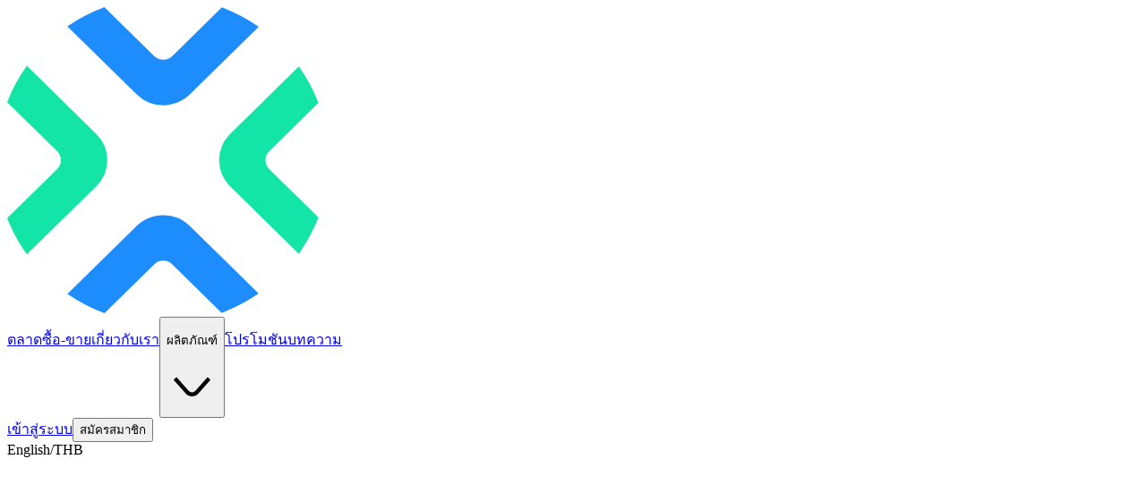

--- FILE ---
content_type: text/html; charset=utf-8
request_url: https://www.orbixtrade.com/th/blog
body_size: 55488
content:
<!DOCTYPE html><html lang="th"><head><meta charSet="utf-8"/><meta name="viewport" content="width=device-width, initial-scale=1"/><link rel="stylesheet" href="/_next/static/css/b0ff20e5f2906357.css" data-precedence="next"/><link rel="stylesheet" href="/_next/static/css/27f7e939cfaabff7.css" data-precedence="next"/><link rel="preload" as="script" fetchPriority="low" href="/_next/static/chunks/webpack-29e40cd599f6e436.js"/><script src="/_next/static/chunks/bcb65378-2ffea3d7b3a02414.js" async=""></script><script src="/_next/static/chunks/6237-b345ccce0c7fec97.js" async=""></script><script src="/_next/static/chunks/main-app-162d852628e686c9.js" async=""></script><script src="/_next/static/chunks/3548-c5a2945849a954b0.js" async=""></script><script src="/_next/static/chunks/3541-73aa875702e1c38b.js" async=""></script><script src="/_next/static/chunks/6184-ce5aa173da95353e.js" async=""></script><script src="/_next/static/chunks/3723-a0f0c6eff6217f26.js" async=""></script><script src="/_next/static/chunks/5965-cc143622b2636982.js" async=""></script><script src="/_next/static/chunks/9373-73d4185016a315d5.js" async=""></script><script src="/_next/static/chunks/9559-e3021c2bf6005b3f.js" async=""></script><script src="/_next/static/chunks/6993-bd9733137d06abf5.js" async=""></script><script src="/_next/static/chunks/2746-23ebcef415b60aa1.js" async=""></script><script src="/_next/static/chunks/969-25a15a24a9f5169d.js" async=""></script><script src="/_next/static/chunks/3426-12af0a6ba57511d7.js" async=""></script><script src="/_next/static/chunks/352-df3b15d247644b17.js" async=""></script><script src="/_next/static/chunks/8665-02f1f24355c33ad0.js" async=""></script><script src="/_next/static/chunks/6216-dcf28e6cd89ab276.js" async=""></script><script src="/_next/static/chunks/app/%5Blocale%5D/(main)/layout-c36a70a7e5b9fa08.js" async=""></script><script src="/_next/static/chunks/2869-a4137b72ad1895e0.js" async=""></script><script src="/_next/static/chunks/4094-fecbfe2efb845d60.js" async=""></script><script src="/_next/static/chunks/app/%5Blocale%5D/layout-bdba00ccac17a528.js" async=""></script><script src="/_next/static/chunks/3722-57058c9a1d69867c.js" async=""></script><script src="/_next/static/chunks/9366-d901c89fa643c02e.js" async=""></script><script src="/_next/static/chunks/app/%5Blocale%5D/(main)/blog/page-39cfce0188048815.js" async=""></script><script src="/_next/static/chunks/app/%5Blocale%5D/error-179204fcd8a29d77.js" async=""></script><link rel="preload" href="https://www.googletagmanager.com/gtm.js?id=GTM-5FQDXWLK" as="script"/><link rel="preload" href="https://static.zdassets.com/ekr/snippet.js?key=635c8f4c-cd59-48e9-ad59-4a17a85b51c6" as="script"/><meta name="next-size-adjust" content=""/><script src="/_next/static/chunks/polyfills-42372ed130431b0a.js" noModule=""></script></head><body class="__variable_43e8e2 font-sans"><div hidden=""><!--$?--><template id="B:0"></template><!--/$--></div><script>!function(){var d=document.documentElement,c=d.classList;c.remove('light','dark');d.style.colorScheme = 'light';c.add('light')}()</script><header class="flex h-16 items-center bg-layout"><div class="container flex items-center gap-6"><a class="text-white" aria-label="Home" href="/th"><svg xmlns="http://www.w3.org/2000/svg" fill="none" viewBox="0 0 148 40" class="h-[32px] w-[103px]"><path fill="#fff" d="M62.855 30.467c-5.94 0-10.773-4.747-10.773-10.57 0-5.832 4.834-10.579 10.773-10.579 5.938 0 10.772 4.747 10.772 10.578-.008 5.832-4.834 10.57-10.772 10.57m0-17.487c-3.884 0-7.044 3.103-7.044 6.916s3.16 6.917 7.044 6.917 7.043-3.103 7.043-6.917-3.16-6.916-7.043-6.916M81.132 30.523h-3.729V19.338c0-5.529 4.582-10.036 10.22-10.036h.747v3.662h-.747c-3.583 0-6.491 2.864-6.491 6.374zM102.873 30.468c-5.938 0-10.772-4.747-10.772-10.57 0-5.832 4.834-10.579 10.772-10.579s10.772 4.747 10.772 10.579c-.008 5.831-4.833 10.57-10.772 10.57m0-17.487c-3.883 0-7.043 3.103-7.043 6.917s3.16 6.916 7.043 6.916 7.044-3.103 7.044-6.916-3.161-6.917-7.044-6.917"></path><path fill="#fff" d="M95.83.208H92.1v19.09h3.729zM121.183 9.334h-3.729v21.125h3.729zM119.315 7.005c1.409 0 2.551-1.121 2.551-2.505s-1.142-2.505-2.551-2.505-2.551 1.122-2.551 2.505c0 1.384 1.142 2.505 2.551 2.505"></path><path fill="#fff" fill-rule="evenodd" d="M136.48 15.863v-.001a8 8 0 0 0-1.389-1.82l-4.866-4.778h-5.264l7.498 7.364a4.526 4.526 0 0 1 .049 6.406l-7.401 7.483h5.191l4.883-4.938c.52-.527.95-1.117 1.299-1.74l-.004-.008.005.008h-.001c.35.623.772 1.205 1.3 1.74l4.883 4.938h5.191l-7.401-7.483a4.52 4.52 0 0 1 .049-6.406L148 9.264h-5.264l-4.866 4.78a8 8 0 0 0-1.39 1.818z" clip-rule="evenodd"></path><path fill="#13E5A6" d="M13.088 20a4.77 4.77 0 0 0-1.438-3.414L2.575 7.675A21.5 21.5 0 0 0 0 12.413l6.54 6.422c.65.639.65 1.684 0 2.322L0 27.579a21.3 21.3 0 0 0 2.575 4.739l9.075-8.911A4.74 4.74 0 0 0 13.088 20M29.157 16.585a4.77 4.77 0 0 0 0 6.83l8.985 8.822a21 21 0 0 0 2.56-4.762l-6.435-6.318a1.626 1.626 0 0 1 0-2.322l6.434-6.318a21.3 21.3 0 0 0-2.559-4.763z"></path><path fill="#1D8DFD" d="M20.406 27.196c-1.26 0-2.518.47-3.477 1.412l-9.05 8.887A21.7 21.7 0 0 0 12.729 40l6.499-6.382a1.7 1.7 0 0 1 2.364 0l6.459 6.342a22 22 0 0 0 4.825-2.529L23.883 28.6a5 5 0 0 0-3.477-1.404M20.408 12.828c1.26 0 2.518-.47 3.477-1.412l9.01-8.847a22 22 0 0 0-4.826-2.53L21.594 6.4a1.7 1.7 0 0 1-2.364 0L12.715 0a21.7 21.7 0 0 0-4.842 2.513l9.066 8.903a4.92 4.92 0 0 0 3.47 1.412"></path></svg></a><div class="flex w-full justify-end lg:justify-between"><div class="hidden items-center gap-6 lg:flex"><a class="text-white duration-300 hover:text-primary" href="https://www.orbixtrade.com/exchange/th/markets">ตลาด</a><a class="text-white duration-300 hover:text-primary" href="https://www.orbixtrade.com/exchange/th/trade/BTC_THB">ซื้อ-ขาย</a><a class="text-white duration-300 hover:text-primary" href="/th/about/company-profile">เกี่ยวกับเรา</a><button data-slot="dropdown-menu-trigger" class="items-center justify-center rounded-lg text-body font-medium ring-offset-background transition-colors focus-visible:outline-hidden focus-visible:ring-0 focus-visible:ring-offset-0 disabled:pointer-events-none disabled:opacity-40 h-10 text-white hover:text-primary flex gap-1 p-0 hover:bg-transparent" type="button" id="radix-_R_hj5udaivb_" aria-haspopup="menu" aria-expanded="false" data-state="closed"><p class="whitespace-pre duration-300">ผลิตภัณฑ์</p><svg xmlns="http://www.w3.org/2000/svg" fill="none" viewBox="0 0 16 16" class="h-4 w-4 duration-300"><path stroke="currentColor" stroke-linejoin="round" stroke-width="1.25" d="M13.333 5.333 9.495 9.652a2 2 0 0 1-2.99 0L2.667 5.333"></path></svg></button><a class="text-white duration-300 hover:text-primary" href="/th/blog/category/campaign">โปรโมชัน</a><a class="text-white duration-300 hover:text-primary" href="/th/blog">บทความ</a></div><div class="hidden items-center gap-6 md:flex"><a class="whitespace-pre text-white" href="https://www.orbixtrade.com/exchange/th/login">เข้าสู่ระบบ</a><a class="text-white" href="https://www.orbixtrade.com/exchange/th/register"><button data-slot="button" class="inline-flex items-center justify-center rounded-lg text-body font-medium ring-offset-background transition-colors focus-visible:outline-hidden focus-visible:ring-0 focus-visible:ring-offset-0 disabled:pointer-events-none disabled:opacity-40 bg-primary text-primary-foreground hover:bg-primary-hover h-10 px-4 py-2 w-[120px]">สมัครสมาชิก</button></a><div class="hidden sm:block"><!--$!--><template data-dgst="BAILOUT_TO_CLIENT_SIDE_RENDERING"></template><div class="flex min-w-[120px] items-center gap-1 text-white">English/THB<svg xmlns="http://www.w3.org/2000/svg" fill="none" viewBox="0 0 16 16" class="h-4 w-4"><path stroke="currentColor" stroke-linejoin="round" stroke-width="1.25" d="M13.333 5.333 9.495 9.652a2 2 0 0 1-2.99 0L2.667 5.333"></path></svg></div><!--/$--></div></div></div><div class="ml-auto flex cursor-pointer justify-end lg:hidden" type="button" aria-haspopup="dialog" aria-expanded="false" aria-controls="radix-_R_r5udaivb_" data-state="closed" data-slot="sheet-trigger"><svg xmlns="http://www.w3.org/2000/svg" fill="none" viewBox="0 0 24 24" class="h-6 w-6"><path fill="#fff" fill-rule="evenodd" d="M2 9.25h20v-1.5H2zm6 7h14v-1.5H8z" clip-rule="evenodd"></path></svg></div></div></header><!--$?--><template id="B:1"></template><div class="flex h-screen w-full items-center justify-center bg-background"><div class="absolute inset-0 bg-background/70 backdrop-blur-sm dark:backdrop-blur-none"></div><div class="animate-pulse absolute"><svg xmlns="http://www.w3.org/2000/svg" fill="none" viewBox="0 0 28 28" class="w-16 animate-spin  duration-3000"><g clip-path="url(#logo_svg__clip0_1566_7037)"><path fill="#13E5A6" d="M9.108 14c0-.866-.333-1.731-1-2.39L1.792 5.372A15 15 0 0 0 0 8.69l4.551 4.496a1.143 1.143 0 0 1 0 1.625L0 19.305a15 15 0 0 0 1.792 3.317l6.316-6.237c.667-.654 1-1.52 1-2.385M20.292 11.61c-.667.659-1 1.524-1 2.39s.333 1.731 1 2.39l6.253 6.176a14.7 14.7 0 0 0 1.78-3.333l-4.477-4.423a1.143 1.143 0 0 1 0-1.625l4.478-4.423a15 15 0 0 0-1.781-3.334z"></path><path fill="#1D8DFD" d="M14.202 19.037c-.877 0-1.753.33-2.42.989l-6.299 6.22A15 15 0 0 0 8.86 28l4.523-4.468a1.177 1.177 0 0 1 1.645 0l4.495 4.44a15.3 15.3 0 0 0 3.358-1.77l-6.259-6.182a3.47 3.47 0 0 0-2.42-.983M14.203 8.98c.876 0 1.753-.33 2.42-.989l6.27-6.193a15.3 15.3 0 0 0-3.359-1.77l-4.506 4.45a1.177 1.177 0 0 1-1.645 0L8.85 0a15 15 0 0 0-3.37 1.76l6.31 6.231a3.4 3.4 0 0 0 2.414.989"></path></g></svg></div></div><!--/$--><footer class="bg-layout pb-6 pt-12"><div class="container flex flex-col gap-12 text-white md:gap-20"><div class="flex flex-col gap-12 md:flex-row"><div class="flex flex-col gap-6 self-center md:mr-auto md:self-start"><a aria-label="Home" href="/th"><svg xmlns="http://www.w3.org/2000/svg" fill="none" viewBox="0 0 148 40" class="h-[32px] w-[118px]"><path fill="#fff" d="M62.855 30.467c-5.94 0-10.773-4.747-10.773-10.57 0-5.832 4.834-10.579 10.773-10.579 5.938 0 10.772 4.747 10.772 10.578-.008 5.832-4.834 10.57-10.772 10.57m0-17.487c-3.884 0-7.044 3.103-7.044 6.916s3.16 6.917 7.044 6.917 7.043-3.103 7.043-6.917-3.16-6.916-7.043-6.916M81.132 30.523h-3.729V19.338c0-5.529 4.582-10.036 10.22-10.036h.747v3.662h-.747c-3.583 0-6.491 2.864-6.491 6.374zM102.873 30.468c-5.938 0-10.772-4.747-10.772-10.57 0-5.832 4.834-10.579 10.772-10.579s10.772 4.747 10.772 10.579c-.008 5.831-4.833 10.57-10.772 10.57m0-17.487c-3.883 0-7.043 3.103-7.043 6.917s3.16 6.916 7.043 6.916 7.044-3.103 7.044-6.916-3.161-6.917-7.044-6.917"></path><path fill="#fff" d="M95.83.208H92.1v19.09h3.729zM121.183 9.334h-3.729v21.125h3.729zM119.315 7.005c1.409 0 2.551-1.121 2.551-2.505s-1.142-2.505-2.551-2.505-2.551 1.122-2.551 2.505c0 1.384 1.142 2.505 2.551 2.505"></path><path fill="#fff" fill-rule="evenodd" d="M136.48 15.863v-.001a8 8 0 0 0-1.389-1.82l-4.866-4.778h-5.264l7.498 7.364a4.526 4.526 0 0 1 .049 6.406l-7.401 7.483h5.191l4.883-4.938c.52-.527.95-1.117 1.299-1.74l-.004-.008.005.008h-.001c.35.623.772 1.205 1.3 1.74l4.883 4.938h5.191l-7.401-7.483a4.52 4.52 0 0 1 .049-6.406L148 9.264h-5.264l-4.866 4.78a8 8 0 0 0-1.39 1.818z" clip-rule="evenodd"></path><path fill="#13E5A6" d="M13.088 20a4.77 4.77 0 0 0-1.438-3.414L2.575 7.675A21.5 21.5 0 0 0 0 12.413l6.54 6.422c.65.639.65 1.684 0 2.322L0 27.579a21.3 21.3 0 0 0 2.575 4.739l9.075-8.911A4.74 4.74 0 0 0 13.088 20M29.157 16.585a4.77 4.77 0 0 0 0 6.83l8.985 8.822a21 21 0 0 0 2.56-4.762l-6.435-6.318a1.626 1.626 0 0 1 0-2.322l6.434-6.318a21.3 21.3 0 0 0-2.559-4.763z"></path><path fill="#1D8DFD" d="M20.406 27.196c-1.26 0-2.518.47-3.477 1.412l-9.05 8.887A21.7 21.7 0 0 0 12.729 40l6.499-6.382a1.7 1.7 0 0 1 2.364 0l6.459 6.342a22 22 0 0 0 4.825-2.529L23.883 28.6a5 5 0 0 0-3.477-1.404M20.408 12.828c1.26 0 2.518-.47 3.477-1.412l9.01-8.847a22 22 0 0 0-4.826-2.53L21.594 6.4a1.7 1.7 0 0 1-2.364 0L12.715 0a21.7 21.7 0 0 0-4.842 2.513l9.066 8.903a4.92 4.92 0 0 0 3.47 1.412"></path></svg></a><button data-slot="dropdown-menu-trigger" class="items-center justify-center rounded-lg text-body font-medium ring-offset-background transition-colors focus-visible:outline-hidden focus-visible:ring-0 focus-visible:ring-offset-0 disabled:pointer-events-none disabled:opacity-40 border h-10 px-4 py-2 min-w-[124px] gap-2 self-center hidden md:flex whitespace-pre border-white font-semi-bold text-white hover:bg-layout hover:text-white" type="button" id="radix-_R_hf5udaivb_" aria-haspopup="menu" aria-expanded="false" data-state="closed">ไทย<svg xmlns="http://www.w3.org/2000/svg" fill="none" viewBox="0 0 16 16" class="h-6 w-6 duration-300"><path stroke="currentColor" stroke-linejoin="round" stroke-width="1.25" d="M13.333 5.333 9.495 9.652a2 2 0 0 1-2.99 0L2.667 5.333"></path></svg></button></div><div class="hidden grid-cols-4 gap-10 md:grid"><div class="flex flex-col gap-4 text-white"><p class="text-subhead font-semi-bold">เกี่ยวกับเรา</p><div class="flex max-w-[164px] flex-col gap-2"><a target="_self" class="text-secondary-foreground duration-300 hover:text-white" href="/th/about/company-profile">ข้อมูลบริษัท</a><a target="_self" class="text-secondary-foreground duration-300 hover:text-white" href="/th/about/executive-summary">บทสรุปผู้บริหาร</a><a target="_self" class="text-secondary-foreground duration-300 hover:text-white" href="/th/about/compliances">รางวัลและข้อปฏิบัติ</a><a target="_self" class="text-secondary-foreground duration-300 hover:text-white" href="/th/about/financial">งบการเงิน</a><a target="_self" class="text-secondary-foreground duration-300 hover:text-white" href="/th/about/team">ทีมของเรา</a></div></div><div class="flex flex-col gap-4 text-white"><p class="text-subhead font-semi-bold">ผลิตภัณฑ์</p><div class="flex max-w-[164px] flex-col gap-2"><a target="_self" class="text-secondary-foreground duration-300 hover:text-white" href="/th/launch-app">ออร์บิกซ์ แอป</a><a target="_self" class="text-secondary-foreground duration-300 hover:text-white" href="/th/product-features">ข้อมูลผลิตภัณฑ์</a><a target="_self" class="text-secondary-foreground duration-300 hover:text-white" href="https://www.orbixtrade.com/exchange/th/coin-info">ข้อมูลเหรียญ</a><a target="_self" class="text-secondary-foreground duration-300 hover:text-white" href="https://www.orbixtrade.com/exchange/th/trading-rule">เงื่อนไขการซื้อขายและ ค่าธรรมเนียม</a></div></div><div class="flex flex-col gap-4 text-white"><p class="text-subhead font-semi-bold">เกี่ยวกับบริการ</p><div class="flex max-w-[164px] flex-col gap-2"><a target="_self" class="text-secondary-foreground duration-300 hover:text-white" href="https://www.orbixtrade.com/exchange/th/download">ดาวน์โหลด</a><a target="_self" class="text-secondary-foreground duration-300 hover:text-white" href="/th/legal/terms">ข้อตกลงและเงื่อนไข</a><a target="_self" class="text-secondary-foreground duration-300 hover:text-white" href="/th/legal/privacy">ประกาศความเป็นส่วนตัว</a><a target="_self" class="text-secondary-foreground duration-300 hover:text-white" href="/th/legal/AML-CTPF">นโยบาย AML/CTPF</a><a target="_self" class="text-secondary-foreground duration-300 hover:text-white" href="/th/legal/cookies">นโยบายการใช้คุกกี้</a><a target="_blank" class="text-secondary-foreground duration-300 hover:text-white" href="https://www.orbixtrade.com/public/assets/docs/orbix_market_maker_rules_th.pdf">หลักเกณฑ์การจัดให้มีผู้ดูแลสภาพคล่อง</a><a target="_blank" class="text-secondary-foreground duration-300 hover:text-white" href="https://www.orbixtrade.com/public/assets/docs/orbix_trading_rules_th.pdf">หลักเกณฑ์การซื้อขายสินทรัพย์ดิจิทัล</a><a target="_blank" class="text-secondary-foreground duration-300 hover:text-white" href="https://www.orbixtrade.com/public/assets/docs/orbix_listing_rules_th.pdf">หลักเกณฑ์การคัดเลือก/เพิกถอนสินทรัพย์ดิจิทัล</a><a target="_blank" class="text-secondary-foreground duration-300 hover:text-white" href="https://market.sec.or.th/LicenseCheck/CompanyDetail/0000028740">ตรวจสอบใบอนุญาตจาก กลต.</a></div></div><div class="flex flex-col gap-4 text-white"><p class="text-subhead font-semi-bold">ศูนย์ช่วยเหลือ</p><div class="flex max-w-[164px] flex-col gap-2"><a target="_self" class="text-secondary-foreground duration-300 hover:text-white" href="/th/blog/category/faq">คำถามที่ถามบ่อย</a><a target="_blank" class="text-secondary-foreground duration-300 hover:text-white" href="https://docs.orbixtrade.com">ข้อมูล API</a><a target="_self" class="text-secondary-foreground duration-300 hover:text-white" href="/th/whistleblowing-complaint">การแจ้งเบาะแสและข้อร้องเรียน</a><a target="_self" class="text-secondary-foreground duration-300 hover:text-white" href="/th/contact">ช่องทางการติดต่อ</a><a target="_blank" class="text-secondary-foreground duration-300 hover:text-white" href="https://docs.google.com/spreadsheets/d/1qq0PJxhLH7Rw-xsbIKWuBWDq-byQ7pyc/edit#gid=166420522">ข้อมูลคุณภาพการให้บริการ</a></div></div></div><div data-slot="accordion" class="flex w-full flex-col gap-4 md:hidden" data-orientation="vertical"><div data-state="closed" data-orientation="vertical" data-slot="accordion-item" class="border-b last:border-b-0 border-none"><h3 data-orientation="vertical" data-state="closed" class="flex"><div class="flex flex-1 cursor-pointer items-center justify-between transition-all p-0 group flex justify-between" type="button" aria-controls="radix-_R_2bf5udaivb_" aria-expanded="false" data-state="closed" data-orientation="vertical" id="radix-_R_bf5udaivb_" data-slot="accordion-trigger" data-radix-collection-item=""><p class="text-subhead font-semi-bold">เกี่ยวกับเรา</p><div><svg xmlns="http://www.w3.org/2000/svg" fill="none" viewBox="0 0 24 24" class="h-6 w-6 group-data-[state=closed]:block group-data-[state=open]:hidden"><path fill="currentColor" fill-rule="evenodd" d="M21 10.75h-6.7c-.69 0-1.25-.56-1.25-1.25V3h-1.5v6.5a2.75 2.75 0 0 0 2.75 2.75H21zm-18 2.5h6.7c.69 0 1.25.56 1.25 1.25V21h1.5v-6.5a2.75 2.75 0 0 0-2.75-2.75H3z" clip-rule="evenodd"></path></svg><svg xmlns="http://www.w3.org/2000/svg" fill="none" viewBox="0 0 24 24" class="h-6 w-6 group-data-[state=open]:block group-data-[state=closed]:hidden "><path stroke="currentColor" stroke-linejoin="round" stroke-width="1.5" d="M3 12h18"></path></svg></div></div></h3></div><div data-state="closed" data-orientation="vertical" data-slot="accordion-item" class="border-b last:border-b-0 border-none"><h3 data-orientation="vertical" data-state="closed" class="flex"><div class="flex flex-1 cursor-pointer items-center justify-between transition-all p-0 group flex justify-between" type="button" aria-controls="radix-_R_2jf5udaivb_" aria-expanded="false" data-state="closed" data-orientation="vertical" id="radix-_R_jf5udaivb_" data-slot="accordion-trigger" data-radix-collection-item=""><p class="text-subhead font-semi-bold">ผลิตภัณฑ์</p><div><svg xmlns="http://www.w3.org/2000/svg" fill="none" viewBox="0 0 24 24" class="h-6 w-6 group-data-[state=closed]:block group-data-[state=open]:hidden"><path fill="currentColor" fill-rule="evenodd" d="M21 10.75h-6.7c-.69 0-1.25-.56-1.25-1.25V3h-1.5v6.5a2.75 2.75 0 0 0 2.75 2.75H21zm-18 2.5h6.7c.69 0 1.25.56 1.25 1.25V21h1.5v-6.5a2.75 2.75 0 0 0-2.75-2.75H3z" clip-rule="evenodd"></path></svg><svg xmlns="http://www.w3.org/2000/svg" fill="none" viewBox="0 0 24 24" class="h-6 w-6 group-data-[state=open]:block group-data-[state=closed]:hidden "><path stroke="currentColor" stroke-linejoin="round" stroke-width="1.5" d="M3 12h18"></path></svg></div></div></h3></div><div data-state="closed" data-orientation="vertical" data-slot="accordion-item" class="border-b last:border-b-0 border-none"><h3 data-orientation="vertical" data-state="closed" class="flex"><div class="flex flex-1 cursor-pointer items-center justify-between transition-all p-0 group flex justify-between" type="button" aria-controls="radix-_R_2rf5udaivb_" aria-expanded="false" data-state="closed" data-orientation="vertical" id="radix-_R_rf5udaivb_" data-slot="accordion-trigger" data-radix-collection-item=""><p class="text-subhead font-semi-bold">เกี่ยวกับบริการ</p><div><svg xmlns="http://www.w3.org/2000/svg" fill="none" viewBox="0 0 24 24" class="h-6 w-6 group-data-[state=closed]:block group-data-[state=open]:hidden"><path fill="currentColor" fill-rule="evenodd" d="M21 10.75h-6.7c-.69 0-1.25-.56-1.25-1.25V3h-1.5v6.5a2.75 2.75 0 0 0 2.75 2.75H21zm-18 2.5h6.7c.69 0 1.25.56 1.25 1.25V21h1.5v-6.5a2.75 2.75 0 0 0-2.75-2.75H3z" clip-rule="evenodd"></path></svg><svg xmlns="http://www.w3.org/2000/svg" fill="none" viewBox="0 0 24 24" class="h-6 w-6 group-data-[state=open]:block group-data-[state=closed]:hidden "><path stroke="currentColor" stroke-linejoin="round" stroke-width="1.5" d="M3 12h18"></path></svg></div></div></h3></div><div data-state="closed" data-orientation="vertical" data-slot="accordion-item" class="border-b last:border-b-0 border-none"><h3 data-orientation="vertical" data-state="closed" class="flex"><div class="flex flex-1 cursor-pointer items-center justify-between transition-all p-0 group flex justify-between" type="button" aria-controls="radix-_R_33f5udaivb_" aria-expanded="false" data-state="closed" data-orientation="vertical" id="radix-_R_13f5udaivb_" data-slot="accordion-trigger" data-radix-collection-item=""><p class="text-subhead font-semi-bold">ศูนย์ช่วยเหลือ</p><div><svg xmlns="http://www.w3.org/2000/svg" fill="none" viewBox="0 0 24 24" class="h-6 w-6 group-data-[state=closed]:block group-data-[state=open]:hidden"><path fill="currentColor" fill-rule="evenodd" d="M21 10.75h-6.7c-.69 0-1.25-.56-1.25-1.25V3h-1.5v6.5a2.75 2.75 0 0 0 2.75 2.75H21zm-18 2.5h6.7c.69 0 1.25.56 1.25 1.25V21h1.5v-6.5a2.75 2.75 0 0 0-2.75-2.75H3z" clip-rule="evenodd"></path></svg><svg xmlns="http://www.w3.org/2000/svg" fill="none" viewBox="0 0 24 24" class="h-6 w-6 group-data-[state=open]:block group-data-[state=closed]:hidden "><path stroke="currentColor" stroke-linejoin="round" stroke-width="1.5" d="M3 12h18"></path></svg></div></div></h3></div></div><div class="flex flex-col gap-4"><p class="text-subhead font-semi-bold">กลุ่มและสื่อออนไลน์</p><div class="grid w-full grid-cols-8 gap-6 sm:w-fit md:grid-cols-3"><a target="_blank" class="text-secondary-foreground hover:text-white duration-300" aria-label="Facebook" href="https://www.facebook.com/groups/orbix.official"><svg xmlns="http://www.w3.org/2000/svg" fill="none" viewBox="0 0 25 24" class="h-5 w-5"><path fill="currentColor" d="M22.5 12c0-5.523-4.477-10-10-10s-10 4.477-10 10c0 4.991 3.657 9.128 8.438 9.878V14.89h-2.54V12h2.54V9.797c0-2.506 1.492-3.89 3.777-3.89 1.094 0 2.238.194 2.238.194v2.461h-1.26c-1.243 0-1.63.771-1.63 1.562V12h2.773l-.443 2.89h-2.33v6.988c4.78-.75 8.437-4.887 8.437-9.878"></path></svg></a><a target="_blank" class="text-secondary-foreground hover:text-white duration-300" aria-label="Instagram" href="https://www.instagram.com/orbixofficial_/"><svg xmlns="http://www.w3.org/2000/svg" fill="none" viewBox="0 0 25 24" class="h-[22px] w-[22px]"><g fill="currentColor"><path d="M12.5 3.933c2.629 0 2.938.012 3.977.059.96.043 1.48.203 1.828.34.46.18.789.39 1.133.734s.558.672.734 1.133c.133.347.297.867.34 1.828.047 1.039.058 1.348.058 3.976 0 2.63-.011 2.938-.058 3.977-.043.96-.203 1.48-.34 1.828-.18.461-.39.79-.735 1.133a3 3 0 0 1-1.132.734c-.348.133-.867.297-1.828.34-1.04.047-1.348.059-3.977.059s-2.937-.012-3.977-.059c-.96-.043-1.48-.203-1.828-.34-.46-.18-.789-.39-1.133-.734a3 3 0 0 1-.734-1.133c-.133-.348-.297-.867-.34-1.828-.047-1.04-.058-1.348-.058-3.977s.011-2.937.058-3.976c.043-.961.203-1.48.34-1.828.18-.461.39-.79.734-1.133a3 3 0 0 1 1.133-.734c.348-.133.867-.297 1.828-.34 1.04-.051 1.348-.059 3.977-.059m0-1.773c-2.672 0-3.008.011-4.059.058-1.046.047-1.761.215-2.386.457-.649.25-1.196.59-1.742 1.137a4.9 4.9 0 0 0-1.137 1.742c-.242.625-.41 1.34-.457 2.39C2.672 8.993 2.66 9.329 2.66 12c0 2.672.012 3.008.059 4.06.047 1.046.215 1.76.457 2.39.25.648.59 1.195 1.136 1.742a4.9 4.9 0 0 0 1.743 1.137c.625.242 1.34.41 2.39.457 1.051.046 1.383.058 4.059.058s3.008-.012 4.059-.058c1.046-.047 1.761-.215 2.39-.457a4.8 4.8 0 0 0 1.742-1.137 4.9 4.9 0 0 0 1.137-1.742c.242-.625.41-1.34.457-2.39.047-1.052.059-1.384.059-4.06s-.012-3.007-.059-4.058c-.047-1.047-.215-1.762-.457-2.39a4.8 4.8 0 0 0-1.137-1.743 4.9 4.9 0 0 0-1.742-1.137c-.625-.242-1.34-.41-2.39-.457-1.055-.043-1.391-.054-4.063-.054"></path><path d="M12.5 6.945a5.055 5.055 0 0 0 0 10.11A5.06 5.06 0 0 0 17.555 12 5.06 5.06 0 0 0 12.5 6.945m0 8.336a3.28 3.28 0 1 1 0-6.562 3.28 3.28 0 0 1 0 6.562M17.754 7.926a1.18 1.18 0 1 0 0-2.36 1.18 1.18 0 0 0 0 2.36"></path></g></svg></a><a target="_blank" class="text-secondary-foreground hover:text-white duration-300" aria-label="Line" href="https://lin.ee/bUuxZ7v"><svg xmlns="http://www.w3.org/2000/svg" fill="none" viewBox="0 0 25 24" class="h-[18px] w-[18px]"><g fill="currentColor"><path fill-rule="evenodd" d="M6.145 2h12.738c2 .003 3.62 1.645 3.617 3.645v12.737c-.003 2.001-1.645 3.62-3.645 3.618H6.117c-2-.003-3.62-1.645-3.617-3.646V5.617c.003-2 1.645-3.62 3.645-3.617m6.323 3.212c4.015 0 7.281 2.65 7.281 5.909 0 1.304-.505 2.478-1.56 3.635-1.528 1.759-4.944 3.9-5.721 4.228-.756.318-.668-.18-.634-.376l.003-.017.104-.623c.024-.186.05-.474-.024-.658-.081-.203-.404-.308-.641-.36-3.5-.462-6.09-2.908-6.09-5.83 0-3.257 3.267-5.908 7.282-5.908" clip-rule="evenodd"></path><path d="M10.989 9.546h-.511a.14.14 0 0 0-.142.142v3.172c0 .079.064.142.142.142h.51a.14.14 0 0 0 .143-.142V9.688a.14.14 0 0 0-.142-.142M14.503 9.546h-.51a.14.14 0 0 0-.142.142v1.885l-1.454-1.964-.011-.014-.001-.001-.019-.018-.004-.003-.007-.005-.004-.002-.008-.004-.004-.003q-.005 0-.008-.003l-.005-.002-.009-.002-.005-.002-.008-.002h-.006l-.007-.001h-.007l-.005-.001h-.511a.14.14 0 0 0-.142.142v3.172c0 .079.064.142.142.142h.51a.14.14 0 0 0 .143-.142v-1.884l1.455 1.966a.1.1 0 0 0 .036.035l.002.001.009.005.004.003.006.003q.004 0 .007.003l.005.001.01.004h.001a.1.1 0 0 0 .037.005h.51a.14.14 0 0 0 .142-.142V9.688a.14.14 0 0 0-.142-.142M9.756 12.207H8.37v-2.52a.14.14 0 0 0-.142-.141h-.511a.14.14 0 0 0-.142.142v3.172a.14.14 0 0 0 .042.1l.002.002a.14.14 0 0 0 .098.04h2.04a.14.14 0 0 0 .142-.142v-.51a.14.14 0 0 0-.142-.143M17.324 10.34a.14.14 0 0 0 .141-.141v-.511a.14.14 0 0 0-.141-.142h-2.04a.14.14 0 0 0-.1.04v.001l-.003.003a.14.14 0 0 0-.04.098v3.172a.14.14 0 0 0 .142.142h2.04a.14.14 0 0 0 .142-.142v-.51a.14.14 0 0 0-.141-.143h-1.388v-.536h1.388a.14.14 0 0 0 .141-.142v-.51a.14.14 0 0 0-.141-.142h-1.388v-.537z"></path></g></svg></a><a target="_blank" class="text-secondary-foreground hover:text-white duration-300" aria-label="X" href="https://x.com/orbix_official"><svg xmlns="http://www.w3.org/2000/svg" fill="none" viewBox="0 0 24 24" class="h-[18px] w-[18px]"><path fill="currentColor" d="M13.712 10.622 20.413 3h-1.587l-5.819 6.618L8.36 3H3l7.027 10.007L3 21h1.588l6.144-6.989L15.64 21H21zm-2.174 2.474-.713-.997L5.16 4.17H7.6l4.571 6.4.712.996 5.943 8.319h-2.439z"></path></svg></a><a target="_blank" class="text-secondary-foreground hover:text-white duration-300" aria-label="Youtube" href="https://www.youtube.com/@orbix_official"><svg xmlns="http://www.w3.org/2000/svg" fill="none" viewBox="0 0 25 24" class="h-[22px] w-[22px]"><path fill="currentColor" d="M10.455 14.985V9.058l5.227 2.963zm11.627-7.792a2.51 2.51 0 0 0-1.768-1.774C18.754 5 12.5 5 12.5 5s-6.254 0-7.814.42c-.86.23-1.538.91-1.768 1.774C2.5 8.757 2.5 12.02 2.5 12.02s0 3.264.418 4.829c.23.863.908 1.543 1.768 1.773 1.56.42 7.814.42 7.814.42s6.254 0 7.814-.42c.86-.23 1.538-.91 1.768-1.773.418-1.565.418-4.829.418-4.829s0-3.264-.418-4.828"></path></svg></a><a target="_blank" class="text-secondary-foreground hover:text-white duration-300" aria-label="Tiktok" href="https://www.tiktok.com/@orbix_official"><svg xmlns="http://www.w3.org/2000/svg" fill="none" viewBox="0 0 17 20" class="h-[18px] w-[18px]"><path fill="currentColor" d="M12.421 0H9.133v13.623c0 1.623-1.265 2.957-2.839 2.957s-2.839-1.334-2.839-2.957c0-1.594 1.237-2.898 2.755-2.956v-3.42C2.865 7.303.167 10.115.167 13.622.167 17.16 2.921 20 6.322 20c3.4 0 6.155-2.87 6.155-6.377V6.638a7.5 7.5 0 0 0 4.357 1.507v-3.42C14.36 4.638 12.42 2.55 12.42 0"></path></svg></a><a target="_blank" class="text-secondary-foreground hover:text-white duration-300" aria-label="Linkedin" href="https://www.linkedin.com/company/orbix-official/"><svg xmlns="http://www.w3.org/2000/svg" fill="none" viewBox="0 0 20 20" class="h-[18px] w-[18px]"><path fill="currentColor" d="M18.52 0H1.477C.66 0 0 .645 0 1.441v17.114C0 19.352.66 20 1.477 20H18.52c.816 0 1.48-.648 1.48-1.441V1.44C20 .645 19.336 0 18.52 0M5.934 17.043h-2.97V7.496h2.97zM4.449 6.195a1.72 1.72 0 1 1-.006-3.439 1.72 1.72 0 0 1 .006 3.44m12.594 10.848h-2.965v-4.64c0-1.106-.02-2.532-1.543-2.532-1.543 0-1.777 1.207-1.777 2.453v4.719H7.797V7.496h2.844v1.305h.039c.394-.75 1.363-1.543 2.804-1.543 3.004 0 3.559 1.976 3.559 4.547z"></path></svg></a></div></div><button data-slot="dropdown-menu-trigger" class="items-center justify-center rounded-lg text-body font-medium ring-offset-background transition-colors focus-visible:outline-hidden focus-visible:ring-0 focus-visible:ring-offset-0 disabled:pointer-events-none disabled:opacity-40 border h-10 px-4 py-2 flex min-w-[124px] gap-2 self-center md:hidden whitespace-pre border-white font-semi-bold text-white hover:bg-layout hover:text-white" type="button" id="radix-_R_5f5udaivb_" aria-haspopup="menu" aria-expanded="false" data-state="closed">ไทย<svg xmlns="http://www.w3.org/2000/svg" fill="none" viewBox="0 0 16 16" class="h-6 w-6 duration-300"><path stroke="currentColor" stroke-linejoin="round" stroke-width="1.25" d="M13.333 5.333 9.495 9.652a2 2 0 0 1-2.99 0L2.667 5.333"></path></svg></button></div><p class="pb-12 text-center text-remark text-secondary-foreground sm:pb-0">ฝ่ายบริการลูกค้า โทร <a class="hover:text-primary" href="tel:+6620266107">(+66)20266107</a> (ให้บริการทุกวัน เวลา 08.00 - 19.00 น.) | © 2017 - 2026 orbixtrade.com ขอสงวนสิทธิ์ทุกประการ | เวอร์ชั่น. v1.18.13</p></div></footer><div class="sticky inset-x-0 bottom-0 z-50 bg-darkblue-100/80 text-white hidden"><div class="relative flex flex-col items-center justify-between gap-5 p-5 pb-20 text-remark sm:flex-row md:pb-5 md:pr-[150px] sm:w-full"><span>เราใช้คุกกี้บนเว็บไซต์ orbixtrade เพื่อปรับปรุงและปรับแต่งประสบการณ์การท่องเว็บของคุณ <br/> การคลิก “ยอมรับทั้งหมด” แสดงว่าคุณยอมรับการใช้คุกกี้เพื่อการวิเคราะห์ข้อมูลเชิงลึก และการตลาด ตามที่อธิบายไว้ใน <a class="text-primary underline" href="/th/legal/cookie">ประกาศการใช้งานคุกกี้ของเรา</a> <br/>  หากต้องการปฏิเสธคุกกี้เพื่อการวิเคราะห์และการตลาด ให้คลิก “ปฏิเสธคุกกี้ทางเลือก” หรือหากต้องการตั้งค่าคุกกี้ของคุณ ให้คลิก “ปรับแต่งคุกกี้”</span><div class="grid md:grid-cols-2 gap-3 w-full sm:w-auto sm:gap-2"><button data-slot="button" class="inline-flex items-center justify-center rounded-lg text-body font-medium ring-offset-background transition-colors focus-visible:outline-hidden focus-visible:ring-0 focus-visible:ring-offset-0 disabled:pointer-events-none disabled:opacity-40 border border-primary bg-none text-primary hover:border-primary-hover hover:bg-none hover:text-primary-hover h-10 px-4 py-2 min-w-36 w-full"><span class="truncate">ปฏิเสธคุกกี้ทางเลือก</span></button><button data-slot="button" class="inline-flex items-center justify-center rounded-lg text-body font-medium ring-offset-background transition-colors focus-visible:outline-hidden focus-visible:ring-0 focus-visible:ring-offset-0 disabled:pointer-events-none disabled:opacity-40 border border-primary bg-none text-primary hover:border-primary-hover hover:bg-none hover:text-primary-hover h-10 px-4 py-2 min-w-36 w-full"><span class="truncate">ปรับแต่งคุกกี้</span></button><button data-slot="button" class="inline-flex items-center justify-center rounded-lg text-body font-medium ring-offset-background transition-colors focus-visible:outline-hidden focus-visible:ring-0 focus-visible:ring-offset-0 disabled:pointer-events-none disabled:opacity-40 bg-primary text-primary-foreground hover:bg-primary-hover h-10 px-4 py-2 w-full sm:col-span-2">ยอมรับทั้งหมด</button></div></div></div><h2 id="radix-_R_fdaivbH1_" data-slot="sheet-title" class="text-lg font-semi-bold text-foreground sr-only">นโยบายคุกกี้ของเรา</h2><script>requestAnimationFrame(function(){$RT=performance.now()});</script><script src="/_next/static/chunks/webpack-29e40cd599f6e436.js" id="_R_" async=""></script><title>บทความของเรา | orbix</title><meta name="description" content="The next level of the Thailand Digital Asset Exchange."/><link rel="canonical" href="https://www.orbixtrade.com"/><link rel="alternate" hrefLang="en-US" href="https://www.orbixtrade.com/en"/><link rel="alternate" hrefLang="th-TH" href="https://www.orbixtrade.com/th"/><meta property="og:title" content="orbix"/><meta property="og:description" content="The next level of the Thailand Digital Asset Exchange."/><meta property="og:url" content="https://www.orbixtrade.com"/><meta property="og:site_name" content="orbixtrade"/><meta property="og:image" content="https://www.orbixtrade.com/images/og-image.webp"/><meta property="og:type" content="website"/><meta name="twitter:card" content="summary_large_image"/><meta name="twitter:title" content="orbix"/><meta name="twitter:description" content="The next level of the Thailand Digital Asset Exchange."/><meta name="twitter:image" content="https://www.orbixtrade.com/images/og-image.webp"/><link rel="icon" href="/favicon.ico" type="image/x-icon" sizes="48x48"/><script >document.querySelectorAll('body link[rel="icon"], body link[rel="apple-touch-icon"]').forEach(el => document.head.appendChild(el))</script><div hidden id="S:0"></div><script>$RB=[];$RV=function(a){$RT=performance.now();for(var b=0;b<a.length;b+=2){var c=a[b],e=a[b+1];null!==e.parentNode&&e.parentNode.removeChild(e);var f=c.parentNode;if(f){var g=c.previousSibling,h=0;do{if(c&&8===c.nodeType){var d=c.data;if("/$"===d||"/&"===d)if(0===h)break;else h--;else"$"!==d&&"$?"!==d&&"$~"!==d&&"$!"!==d&&"&"!==d||h++}d=c.nextSibling;f.removeChild(c);c=d}while(c);for(;e.firstChild;)f.insertBefore(e.firstChild,c);g.data="$";g._reactRetry&&requestAnimationFrame(g._reactRetry)}}a.length=0};
$RC=function(a,b){if(b=document.getElementById(b))(a=document.getElementById(a))?(a.previousSibling.data="$~",$RB.push(a,b),2===$RB.length&&("number"!==typeof $RT?requestAnimationFrame($RV.bind(null,$RB)):(a=performance.now(),setTimeout($RV.bind(null,$RB),2300>a&&2E3<a?2300-a:$RT+300-a)))):b.parentNode.removeChild(b)};$RC("B:0","S:0")</script><script>(self.__next_f=self.__next_f||[]).push([0])</script><script>self.__next_f.push([1,"1:\"$Sreact.fragment\"\n"])</script><script>self.__next_f.push([1,"4:I[61995,[\"3548\",\"static/chunks/3548-c5a2945849a954b0.js\",\"3541\",\"static/chunks/3541-73aa875702e1c38b.js\",\"6184\",\"static/chunks/6184-ce5aa173da95353e.js\",\"3723\",\"static/chunks/3723-a0f0c6eff6217f26.js\",\"5965\",\"static/chunks/5965-cc143622b2636982.js\",\"9373\",\"static/chunks/9373-73d4185016a315d5.js\",\"9559\",\"static/chunks/9559-e3021c2bf6005b3f.js\",\"6993\",\"static/chunks/6993-bd9733137d06abf5.js\",\"2746\",\"static/chunks/2746-23ebcef415b60aa1.js\",\"969\",\"static/chunks/969-25a15a24a9f5169d.js\",\"3426\",\"static/chunks/3426-12af0a6ba57511d7.js\",\"352\",\"static/chunks/352-df3b15d247644b17.js\",\"8665\",\"static/chunks/8665-02f1f24355c33ad0.js\",\"6216\",\"static/chunks/6216-dcf28e6cd89ab276.js\",\"1969\",\"static/chunks/app/%5Blocale%5D/(main)/layout-c36a70a7e5b9fa08.js\"],\"default\"]\n"])</script><script>self.__next_f.push([1,"5:I[11620,[],\"\"]\n6:I[36546,[],\"\"]\na:I[5249,[],\"OutletBoundary\"]\nc:I[46524,[],\"AsyncMetadataOutlet\"]\n17:I[74816,[],\"\"]\n18:I[5249,[],\"ViewportBoundary\"]\n1a:I[5249,[],\"MetadataBoundary\"]\n1b:\"$Sreact.suspense\"\n1d:I[3892,[\"3548\",\"static/chunks/3548-c5a2945849a954b0.js\",\"3541\",\"static/chunks/3541-73aa875702e1c38b.js\",\"6184\",\"static/chunks/6184-ce5aa173da95353e.js\",\"3723\",\"static/chunks/3723-a0f0c6eff6217f26.js\",\"5965\",\"static/chunks/5965-cc143622b2636982.js\",\"9559\",\"static/chunks/9559-e3021c2bf6005b3f.js\",\"2869\",\"static/chunks/2869-a4137b72ad1895e0.js\",\"2746\",\"static/chunks/2746-23ebcef415b60aa1.js\",\"969\",\"static/chunks/969-25a15a24a9f5169d.js\",\"8665\",\"static/chunks/8665-02f1f24355c33ad0.js\",\"4094\",\"static/chunks/4094-fecbfe2efb845d60.js\",\"8450\",\"static/chunks/app/%5Blocale%5D/layout-bdba00ccac17a528.js\"],\"default\"]\n1e:I[90656,[\"3548\",\"static/chunks/3548-c5a2945849a954b0.js\",\"3541\",\"static/chunks/3541-73aa875702e1c38b.js\",\"6184\",\"static/chunks/6184-ce5aa173da95353e.js\",\"3723\",\"static/chunks/3723-a0f0c6eff6217f26.js\",\"5965\",\"static/chunks/5965-cc143622b2636982.js\",\"9559\",\"static/chunks/9559-e3021c2bf6005b3f.js\",\"2869\",\"static/chunks/2869-a4137b72ad1895e0.js\",\"2746\",\"static/chunks/2746-23ebcef415b60aa1.js\",\"969\",\"static/chunks/969-25a15a24a9f5169d.js\",\"8665\",\"static/chunks/8665-02f1f24355c33ad0.js\",\"4094\",\"static/chunks/4094-fecbfe2efb845d60.js\",\"8450\",\"static/chunks/app/%5Blocale%5D/layout-bdba00ccac17a528.js\"],\"\"]\n20:I[40599,[\"3548\",\"static/chunks/3548-c5a2945849a954b0.js\",\"3541\",\"static/chunks/3541-73aa875702e1c38b.js\",\"6184\",\"static/chunks/6184-ce5aa173da95353e.js\",\"3723\",\"static/chunks/3723-a0f0c6eff6217f26.js\",\"5965\",\"static/chunks/5965-cc143622b2636982.js\",\"9559\",\"static/chunks/9559-e3021c2bf6005b3f.js\",\"2869\",\"static/chunks/2869-a4137b72ad1895e0.js\",\"2746\",\"static/chunks/2746-23ebcef415b60aa1.js\",\"969\",\"static/chunks/969-25a15a24a9f5169d.js\",\"8665\",\"static/chunks/8665-02f1f24355c33ad0.js\",\"4094\",\"static/chunks/4094-fecbfe2efb845d60.js\",\"8450\",\"static/chunks/app/%5Blocale%5D/layout-bdba00ccac17a528.js\"],\"GoogleTag"])</script><script>self.__next_f.push([1,"Manager\"]\n"])</script><script>self.__next_f.push([1,"22:I[43206,[\"3548\",\"static/chunks/3548-c5a2945849a954b0.js\",\"3541\",\"static/chunks/3541-73aa875702e1c38b.js\",\"6184\",\"static/chunks/6184-ce5aa173da95353e.js\",\"3723\",\"static/chunks/3723-a0f0c6eff6217f26.js\",\"5965\",\"static/chunks/5965-cc143622b2636982.js\",\"9373\",\"static/chunks/9373-73d4185016a315d5.js\",\"9559\",\"static/chunks/9559-e3021c2bf6005b3f.js\",\"6993\",\"static/chunks/6993-bd9733137d06abf5.js\",\"2746\",\"static/chunks/2746-23ebcef415b60aa1.js\",\"969\",\"static/chunks/969-25a15a24a9f5169d.js\",\"3426\",\"static/chunks/3426-12af0a6ba57511d7.js\",\"352\",\"static/chunks/352-df3b15d247644b17.js\",\"8665\",\"static/chunks/8665-02f1f24355c33ad0.js\",\"6216\",\"static/chunks/6216-dcf28e6cd89ab276.js\",\"1969\",\"static/chunks/app/%5Blocale%5D/(main)/layout-c36a70a7e5b9fa08.js\"],\"default\"]\n"])</script><script>self.__next_f.push([1,"3a:I[94491,[\"3548\",\"static/chunks/3548-c5a2945849a954b0.js\",\"3541\",\"static/chunks/3541-73aa875702e1c38b.js\",\"6184\",\"static/chunks/6184-ce5aa173da95353e.js\",\"3723\",\"static/chunks/3723-a0f0c6eff6217f26.js\",\"5965\",\"static/chunks/5965-cc143622b2636982.js\",\"9373\",\"static/chunks/9373-73d4185016a315d5.js\",\"9559\",\"static/chunks/9559-e3021c2bf6005b3f.js\",\"6993\",\"static/chunks/6993-bd9733137d06abf5.js\",\"2746\",\"static/chunks/2746-23ebcef415b60aa1.js\",\"969\",\"static/chunks/969-25a15a24a9f5169d.js\",\"3426\",\"static/chunks/3426-12af0a6ba57511d7.js\",\"352\",\"static/chunks/352-df3b15d247644b17.js\",\"8665\",\"static/chunks/8665-02f1f24355c33ad0.js\",\"6216\",\"static/chunks/6216-dcf28e6cd89ab276.js\",\"1969\",\"static/chunks/app/%5Blocale%5D/(main)/layout-c36a70a7e5b9fa08.js\"],\"Accordion\"]\n"])</script><script>self.__next_f.push([1,"3b:I[94491,[\"3548\",\"static/chunks/3548-c5a2945849a954b0.js\",\"3541\",\"static/chunks/3541-73aa875702e1c38b.js\",\"6184\",\"static/chunks/6184-ce5aa173da95353e.js\",\"3723\",\"static/chunks/3723-a0f0c6eff6217f26.js\",\"5965\",\"static/chunks/5965-cc143622b2636982.js\",\"9373\",\"static/chunks/9373-73d4185016a315d5.js\",\"9559\",\"static/chunks/9559-e3021c2bf6005b3f.js\",\"6993\",\"static/chunks/6993-bd9733137d06abf5.js\",\"2746\",\"static/chunks/2746-23ebcef415b60aa1.js\",\"969\",\"static/chunks/969-25a15a24a9f5169d.js\",\"3426\",\"static/chunks/3426-12af0a6ba57511d7.js\",\"352\",\"static/chunks/352-df3b15d247644b17.js\",\"8665\",\"static/chunks/8665-02f1f24355c33ad0.js\",\"6216\",\"static/chunks/6216-dcf28e6cd89ab276.js\",\"1969\",\"static/chunks/app/%5Blocale%5D/(main)/layout-c36a70a7e5b9fa08.js\"],\"AccordionItem\"]\n"])</script><script>self.__next_f.push([1,"3c:I[94491,[\"3548\",\"static/chunks/3548-c5a2945849a954b0.js\",\"3541\",\"static/chunks/3541-73aa875702e1c38b.js\",\"6184\",\"static/chunks/6184-ce5aa173da95353e.js\",\"3723\",\"static/chunks/3723-a0f0c6eff6217f26.js\",\"5965\",\"static/chunks/5965-cc143622b2636982.js\",\"9373\",\"static/chunks/9373-73d4185016a315d5.js\",\"9559\",\"static/chunks/9559-e3021c2bf6005b3f.js\",\"6993\",\"static/chunks/6993-bd9733137d06abf5.js\",\"2746\",\"static/chunks/2746-23ebcef415b60aa1.js\",\"969\",\"static/chunks/969-25a15a24a9f5169d.js\",\"3426\",\"static/chunks/3426-12af0a6ba57511d7.js\",\"352\",\"static/chunks/352-df3b15d247644b17.js\",\"8665\",\"static/chunks/8665-02f1f24355c33ad0.js\",\"6216\",\"static/chunks/6216-dcf28e6cd89ab276.js\",\"1969\",\"static/chunks/app/%5Blocale%5D/(main)/layout-c36a70a7e5b9fa08.js\"],\"AccordionTrigger\"]\n"])</script><script>self.__next_f.push([1,"3d:I[94491,[\"3548\",\"static/chunks/3548-c5a2945849a954b0.js\",\"3541\",\"static/chunks/3541-73aa875702e1c38b.js\",\"6184\",\"static/chunks/6184-ce5aa173da95353e.js\",\"3723\",\"static/chunks/3723-a0f0c6eff6217f26.js\",\"5965\",\"static/chunks/5965-cc143622b2636982.js\",\"9373\",\"static/chunks/9373-73d4185016a315d5.js\",\"9559\",\"static/chunks/9559-e3021c2bf6005b3f.js\",\"6993\",\"static/chunks/6993-bd9733137d06abf5.js\",\"2746\",\"static/chunks/2746-23ebcef415b60aa1.js\",\"969\",\"static/chunks/969-25a15a24a9f5169d.js\",\"3426\",\"static/chunks/3426-12af0a6ba57511d7.js\",\"352\",\"static/chunks/352-df3b15d247644b17.js\",\"8665\",\"static/chunks/8665-02f1f24355c33ad0.js\",\"6216\",\"static/chunks/6216-dcf28e6cd89ab276.js\",\"1969\",\"static/chunks/app/%5Blocale%5D/(main)/layout-c36a70a7e5b9fa08.js\"],\"AccordionContent\"]\n"])</script><script>self.__next_f.push([1,"61:I[6184,[\"3548\",\"static/chunks/3548-c5a2945849a954b0.js\",\"3541\",\"static/chunks/3541-73aa875702e1c38b.js\",\"3722\",\"static/chunks/3722-57058c9a1d69867c.js\",\"6184\",\"static/chunks/6184-ce5aa173da95353e.js\",\"9366\",\"static/chunks/9366-d901c89fa643c02e.js\",\"9183\",\"static/chunks/app/%5Blocale%5D/(main)/blog/page-39cfce0188048815.js\"],\"default\"]\n64:I[94904,[\"3548\",\"static/chunks/3548-c5a2945849a954b0.js\",\"3541\",\"static/chunks/3541-73aa875702e1c38b.js\",\"3722\",\"static/chunks/3722-57058c9a1d69867c.js\",\"6184\",\"static/chunks/6184-ce5aa173da95353e.js\",\"9366\",\"static/chunks/9366-d901c89fa643c02e.js\",\"9183\",\"static/chunks/app/%5Blocale%5D/(main)/blog/page-39cfce0188048815.js\"],\"default\"]\n67:I[47943,[\"3548\",\"static/chunks/3548-c5a2945849a954b0.js\",\"3541\",\"static/chunks/3541-73aa875702e1c38b.js\",\"6184\",\"static/chunks/6184-ce5aa173da95353e.js\",\"3723\",\"static/chunks/3723-a0f0c6eff6217f26.js\",\"5965\",\"static/chunks/5965-cc143622b2636982.js\",\"9559\",\"static/chunks/9559-e3021c2bf6005b3f.js\",\"2869\",\"static/chunks/2869-a4137b72ad1895e0.js\",\"2746\",\"static/chunks/2746-23ebcef415b60aa1.js\",\"969\",\"static/chunks/969-25a15a24a9f5169d.js\",\"8665\",\"static/chunks/8665-02f1f24355c33ad0.js\",\"4094\",\"static/chunks/4094-fecbfe2efb845d60.js\",\"8450\",\"static/chunks/app/%5Blocale%5D/layout-bdba00ccac17a528.js\"],\"default\"]\n68:I[4038,[\"3548\",\"static/chunks/3548-c5a2945849a954b0.js\",\"3541\",\"static/chunks/3541-73aa875702e1c38b.js\",\"6184\",\"static/chunks/6184-ce5aa173da95353e.js\",\"3723\",\"static/chunks/3723-a0f0c6eff6217f26.js\",\"5965\",\"static/chunks/5965-cc143622b2636982.js\",\"9559\",\"static/chunks/9559-e3021c2bf6005b3f.js\",\"2869\",\"static/chunks/2869-a4137b72ad1895e0.js\",\"2746\",\"static/chunks/2746-23ebcef415b60aa1.js\",\"969\",\"static/chunks/969-25a15a24a9f5169d.js\",\"8665\",\"static/chunks/8665-02f1f24355c33ad0.js\",\"4094\",\"static/chunks/4094-fecbfe2efb845d60.js\",\"8450\",\"static/chunks/app/%5Blocale%5D/layout-bdba00ccac17a528.js\"],\"Providers\"]\n69:I[77752,[\"3548\",\"static/chunks/3548-c5a2945849a954b0.js\",\"3541\",\"static/chunks/3541-73aa875702e1c38b.js\",\"6184\",\"static/chunks/61"])</script><script>self.__next_f.push([1,"84-ce5aa173da95353e.js\",\"3723\",\"static/chunks/3723-a0f0c6eff6217f26.js\",\"5965\",\"static/chunks/5965-cc143622b2636982.js\",\"9559\",\"static/chunks/9559-e3021c2bf6005b3f.js\",\"2869\",\"static/chunks/2869-a4137b72ad1895e0.js\",\"2746\",\"static/chunks/2746-23ebcef415b60aa1.js\",\"969\",\"static/chunks/969-25a15a24a9f5169d.js\",\"8665\",\"static/chunks/8665-02f1f24355c33ad0.js\",\"4094\",\"static/chunks/4094-fecbfe2efb845d60.js\",\"8450\",\"static/chunks/app/%5Blocale%5D/layout-bdba00ccac17a528.js\"],\"default\"]\n6a:I[7066,[\"3541\",\"static/chunks/3541-73aa875702e1c38b.js\",\"3722\",\"static/chunks/3722-57058c9a1d69867c.js\",\"8530\",\"static/chunks/app/%5Blocale%5D/error-179204fcd8a29d77.js\"],\"default\"]\n6b:I[66266,[\"3548\",\"static/chunks/3548-c5a2945849a954b0.js\",\"3541\",\"static/chunks/3541-73aa875702e1c38b.js\",\"6184\",\"static/chunks/6184-ce5aa173da95353e.js\",\"3723\",\"static/chunks/3723-a0f0c6eff6217f26.js\",\"5965\",\"static/chunks/5965-cc143622b2636982.js\",\"9559\",\"static/chunks/9559-e3021c2bf6005b3f.js\",\"2869\",\"static/chunks/2869-a4137b72ad1895e0.js\",\"2746\",\"static/chunks/2746-23ebcef415b60aa1.js\",\"969\",\"static/chunks/969-25a15a24a9f5169d.js\",\"8665\",\"static/chunks/8665-02f1f24355c33ad0.js\",\"4094\",\"static/chunks/4094-fecbfe2efb845d60.js\",\"8450\",\"static/chunks/app/%5Blocale%5D/layout-bdba00ccac17a528.js\"],\"default\"]\n6c:I[64996,[],\"IconMark\"]\n:HL[\"/_next/static/css/b0ff20e5f2906357.css\",\"style\"]\n:HL[\"/_next/static/media/78e1884e4e5bd96e-s.p.woff2\",\"font\",{\"crossOrigin\":\"\",\"type\":\"font/woff2\"}]\n:HL[\"/_next/static/media/d0d5bf932d4e9ccb-s.p.woff2\",\"font\",{\"crossOrigin\":\"\",\"type\":\"font/woff2\"}]\n:HL[\"/_next/static/css/27f7e939cfaabff7.css\",\"style\"]\n"])</script><script>self.__next_f.push([1,"0:{\"P\":null,\"b\":\"TpOdl8sipl1tkpAM1d-5D\",\"p\":\"\",\"c\":[\"\",\"th\",\"blog\"],\"i\":false,\"f\":[[[\"\",{\"children\":[[\"locale\",\"th\",\"d\"],{\"children\":[\"(main)\",{\"children\":[\"blog\",{\"children\":[\"__PAGE__\",{}]}]}]}]},\"$undefined\",\"$undefined\",true],[\"\",[\"$\",\"$1\",\"c\",{\"children\":[[[\"$\",\"link\",\"0\",{\"rel\":\"stylesheet\",\"href\":\"/_next/static/css/b0ff20e5f2906357.css\",\"precedence\":\"next\",\"crossOrigin\":\"$undefined\",\"nonce\":\"$undefined\"}]],\"$L2\"]}],{\"children\":[[\"locale\",\"th\",\"d\"],[\"$\",\"$1\",\"c\",{\"children\":[[[\"$\",\"link\",\"0\",{\"rel\":\"stylesheet\",\"href\":\"/_next/static/css/27f7e939cfaabff7.css\",\"precedence\":\"next\",\"crossOrigin\":\"$undefined\",\"nonce\":\"$undefined\"}]],\"$L3\"]}],{\"children\":[\"(main)\",[\"$\",\"$1\",\"c\",{\"children\":[null,[[\"$\",\"$L4\",null,{}],[\"$\",\"$L5\",null,{\"parallelRouterKey\":\"children\",\"error\":\"$undefined\",\"errorStyles\":\"$undefined\",\"errorScripts\":\"$undefined\",\"template\":[\"$\",\"$L6\",null,{}],\"templateStyles\":\"$undefined\",\"templateScripts\":\"$undefined\",\"notFound\":\"$undefined\",\"forbidden\":\"$undefined\",\"unauthorized\":\"$undefined\"}],\"$L7\"]]}],{\"children\":[\"blog\",[\"$\",\"$1\",\"c\",{\"children\":[null,\"$L8\"]}],{\"children\":[\"__PAGE__\",[\"$\",\"$1\",\"c\",{\"children\":[\"$L9\",null,[\"$\",\"$La\",null,{\"children\":[\"$Lb\",[\"$\",\"$Lc\",null,{\"promise\":\"$@d\"}]]}]]}],{},null,false]},[[\"$\",\"section\",\"l\",{\"children\":[[\"$\",\"div\",null,{\"className\":\"animate-pulse rounded-md bg-muted mb-6 h-4 w-[240px]\"}],[\"$\",\"div\",null,{\"className\":\"grid grid-cols-1 gap-x-4 gap-y-6 pb-6 sm:grid-cols-2 md:grid-cols-3 md:gap-y-10\",\"children\":[[\"$\",\"div\",\"0\",{\"className\":\"flex w-full flex-col gap-4 rounded-lg p-4 shadow-[0px_0px_16px_0px_rgba(0,0,0,0.15)]\",\"children\":[[\"$\",\"div\",null,{\"className\":\"animate-pulse rounded-md bg-muted h-[240px] w-full\"}],[\"$\",\"div\",null,{\"className\":\"animate-pulse rounded-md bg-muted h-4 w-[240px]\"}],[\"$\",\"div\",null,{\"className\":\"animate-pulse rounded-md bg-muted h-4 w-full\"}],[\"$\",\"div\",null,{\"className\":\"animate-pulse rounded-md bg-muted h-4 w-full\"}],[\"$\",\"div\",null,{\"className\":\"flex items-center gap-2\",\"children\":[[\"$\",\"div\",null,{\"className\":\"animate-pulse bg-muted h-10 w-10 rounded-full\"}],[\"$\",\"div\",null,{\"className\":\"animate-pulse rounded-md bg-muted h-4 w-[120px]\"}]]}]]}],[\"$\",\"div\",\"1\",{\"className\":\"flex w-full flex-col gap-4 rounded-lg p-4 shadow-[0px_0px_16px_0px_rgba(0,0,0,0.15)]\",\"children\":[[\"$\",\"div\",null,{\"className\":\"animate-pulse rounded-md bg-muted h-[240px] w-full\"}],[\"$\",\"div\",null,{\"className\":\"animate-pulse rounded-md bg-muted h-4 w-[240px]\"}],[\"$\",\"div\",null,{\"className\":\"animate-pulse rounded-md bg-muted h-4 w-full\"}],[\"$\",\"div\",null,{\"className\":\"animate-pulse rounded-md bg-muted h-4 w-full\"}],[\"$\",\"div\",null,{\"className\":\"flex items-center gap-2\",\"children\":[[\"$\",\"div\",null,{\"className\":\"animate-pulse bg-muted h-10 w-10 rounded-full\"}],[\"$\",\"div\",null,{\"className\":\"animate-pulse rounded-md bg-muted h-4 w-[120px]\"}]]}]]}],[\"$\",\"div\",\"2\",{\"className\":\"flex w-full flex-col gap-4 rounded-lg p-4 shadow-[0px_0px_16px_0px_rgba(0,0,0,0.15)]\",\"children\":[[\"$\",\"div\",null,{\"className\":\"animate-pulse rounded-md bg-muted h-[240px] w-full\"}],[\"$\",\"div\",null,{\"className\":\"animate-pulse rounded-md bg-muted h-4 w-[240px]\"}],[\"$\",\"div\",null,{\"className\":\"animate-pulse rounded-md bg-muted h-4 w-full\"}],[\"$\",\"div\",null,{\"className\":\"animate-pulse rounded-md bg-muted h-4 w-full\"}],[\"$\",\"div\",null,{\"className\":\"flex items-center gap-2\",\"children\":[[\"$\",\"div\",null,{\"className\":\"animate-pulse bg-muted h-10 w-10 rounded-full\"}],[\"$\",\"div\",null,{\"className\":\"animate-pulse rounded-md bg-muted h-4 w-[120px]\"}]]}]]}],[\"$\",\"div\",\"3\",{\"className\":\"flex w-full flex-col gap-4 rounded-lg p-4 shadow-[0px_0px_16px_0px_rgba(0,0,0,0.15)]\",\"children\":[[\"$\",\"div\",null,{\"className\":\"animate-pulse rounded-md bg-muted h-[240px] w-full\"}],[\"$\",\"div\",null,{\"className\":\"animate-pulse rounded-md bg-muted h-4 w-[240px]\"}],[\"$\",\"div\",null,{\"className\":\"animate-pulse rounded-md bg-muted h-4 w-full\"}],[\"$\",\"div\",null,{\"className\":\"animate-pulse rounded-md bg-muted h-4 w-full\"}],[\"$\",\"div\",null,{\"className\":\"flex items-center gap-2\",\"children\":[[\"$\",\"div\",null,{\"className\":\"animate-pulse bg-muted h-10 w-10 rounded-full\"}],[\"$\",\"div\",null,{\"className\":\"animate-pulse rounded-md bg-muted h-4 w-[120px]\"}]]}]]}],[\"$\",\"div\",\"4\",{\"className\":\"flex w-full flex-col gap-4 rounded-lg p-4 shadow-[0px_0px_16px_0px_rgba(0,0,0,0.15)]\",\"children\":[[\"$\",\"div\",null,{\"className\":\"animate-pulse rounded-md bg-muted h-[240px] w-full\"}],[\"$\",\"div\",null,{\"className\":\"animate-pulse rounded-md bg-muted h-4 w-[240px]\"}],\"$Le\",\"$Lf\",\"$L10\"]}],\"$L11\",\"$L12\",\"$L13\",\"$L14\"]}]]}],[],[]],false]},[\"$L15\",[],[]],false]},null,false]},null,false],\"$L16\",false]],\"m\":\"$undefined\",\"G\":[\"$17\",[]],\"s\":false,\"S\":false}\n"])</script><script>self.__next_f.push([1,"e:[\"$\",\"div\",null,{\"className\":\"animate-pulse rounded-md bg-muted h-4 w-full\"}]\nf:[\"$\",\"div\",null,{\"className\":\"animate-pulse rounded-md bg-muted h-4 w-full\"}]\n10:[\"$\",\"div\",null,{\"className\":\"flex items-center gap-2\",\"children\":[[\"$\",\"div\",null,{\"className\":\"animate-pulse bg-muted h-10 w-10 rounded-full\"}],[\"$\",\"div\",null,{\"className\":\"animate-pulse rounded-md bg-muted h-4 w-[120px]\"}]]}]\n"])</script><script>self.__next_f.push([1,"11:[\"$\",\"div\",\"5\",{\"className\":\"flex w-full flex-col gap-4 rounded-lg p-4 shadow-[0px_0px_16px_0px_rgba(0,0,0,0.15)]\",\"children\":[[\"$\",\"div\",null,{\"className\":\"animate-pulse rounded-md bg-muted h-[240px] w-full\"}],[\"$\",\"div\",null,{\"className\":\"animate-pulse rounded-md bg-muted h-4 w-[240px]\"}],[\"$\",\"div\",null,{\"className\":\"animate-pulse rounded-md bg-muted h-4 w-full\"}],[\"$\",\"div\",null,{\"className\":\"animate-pulse rounded-md bg-muted h-4 w-full\"}],[\"$\",\"div\",null,{\"className\":\"flex items-center gap-2\",\"children\":[[\"$\",\"div\",null,{\"className\":\"animate-pulse bg-muted h-10 w-10 rounded-full\"}],[\"$\",\"div\",null,{\"className\":\"animate-pulse rounded-md bg-muted h-4 w-[120px]\"}]]}]]}]\n"])</script><script>self.__next_f.push([1,"12:[\"$\",\"div\",\"6\",{\"className\":\"flex w-full flex-col gap-4 rounded-lg p-4 shadow-[0px_0px_16px_0px_rgba(0,0,0,0.15)]\",\"children\":[[\"$\",\"div\",null,{\"className\":\"animate-pulse rounded-md bg-muted h-[240px] w-full\"}],[\"$\",\"div\",null,{\"className\":\"animate-pulse rounded-md bg-muted h-4 w-[240px]\"}],[\"$\",\"div\",null,{\"className\":\"animate-pulse rounded-md bg-muted h-4 w-full\"}],[\"$\",\"div\",null,{\"className\":\"animate-pulse rounded-md bg-muted h-4 w-full\"}],[\"$\",\"div\",null,{\"className\":\"flex items-center gap-2\",\"children\":[[\"$\",\"div\",null,{\"className\":\"animate-pulse bg-muted h-10 w-10 rounded-full\"}],[\"$\",\"div\",null,{\"className\":\"animate-pulse rounded-md bg-muted h-4 w-[120px]\"}]]}]]}]\n"])</script><script>self.__next_f.push([1,"13:[\"$\",\"div\",\"7\",{\"className\":\"flex w-full flex-col gap-4 rounded-lg p-4 shadow-[0px_0px_16px_0px_rgba(0,0,0,0.15)]\",\"children\":[[\"$\",\"div\",null,{\"className\":\"animate-pulse rounded-md bg-muted h-[240px] w-full\"}],[\"$\",\"div\",null,{\"className\":\"animate-pulse rounded-md bg-muted h-4 w-[240px]\"}],[\"$\",\"div\",null,{\"className\":\"animate-pulse rounded-md bg-muted h-4 w-full\"}],[\"$\",\"div\",null,{\"className\":\"animate-pulse rounded-md bg-muted h-4 w-full\"}],[\"$\",\"div\",null,{\"className\":\"flex items-center gap-2\",\"children\":[[\"$\",\"div\",null,{\"className\":\"animate-pulse bg-muted h-10 w-10 rounded-full\"}],[\"$\",\"div\",null,{\"className\":\"animate-pulse rounded-md bg-muted h-4 w-[120px]\"}]]}]]}]\n"])</script><script>self.__next_f.push([1,"14:[\"$\",\"div\",\"8\",{\"className\":\"flex w-full flex-col gap-4 rounded-lg p-4 shadow-[0px_0px_16px_0px_rgba(0,0,0,0.15)]\",\"children\":[[\"$\",\"div\",null,{\"className\":\"animate-pulse rounded-md bg-muted h-[240px] w-full\"}],[\"$\",\"div\",null,{\"className\":\"animate-pulse rounded-md bg-muted h-4 w-[240px]\"}],[\"$\",\"div\",null,{\"className\":\"animate-pulse rounded-md bg-muted h-4 w-full\"}],[\"$\",\"div\",null,{\"className\":\"animate-pulse rounded-md bg-muted h-4 w-full\"}],[\"$\",\"div\",null,{\"className\":\"flex items-center gap-2\",\"children\":[[\"$\",\"div\",null,{\"className\":\"animate-pulse bg-muted h-10 w-10 rounded-full\"}],[\"$\",\"div\",null,{\"className\":\"animate-pulse rounded-md bg-muted h-4 w-[120px]\"}]]}]]}]\n"])</script><script>self.__next_f.push([1,"15:[\"$\",\"div\",\"l\",{\"className\":\"flex h-screen w-full items-center justify-center bg-background\",\"children\":[[\"$\",\"div\",null,{\"className\":\"absolute inset-0 bg-background/70 backdrop-blur-sm dark:backdrop-blur-none\"}],[\"$\",\"div\",null,{\"className\":\"animate-pulse absolute\",\"children\":[\"$\",\"svg\",null,{\"xmlns\":\"http://www.w3.org/2000/svg\",\"fill\":\"none\",\"viewBox\":\"0 0 28 28\",\"aria-labelledby\":\"$undefined\",\"className\":\"w-16 animate-spin  duration-3000\",\"children\":[null,[\"$\",\"g\",null,{\"clipPath\":\"url(#logo_svg__clip0_1566_7037)\",\"children\":[[\"$\",\"path\",null,{\"fill\":\"#13E5A6\",\"d\":\"M9.108 14c0-.866-.333-1.731-1-2.39L1.792 5.372A15 15 0 0 0 0 8.69l4.551 4.496a1.143 1.143 0 0 1 0 1.625L0 19.305a15 15 0 0 0 1.792 3.317l6.316-6.237c.667-.654 1-1.52 1-2.385M20.292 11.61c-.667.659-1 1.524-1 2.39s.333 1.731 1 2.39l6.253 6.176a14.7 14.7 0 0 0 1.78-3.333l-4.477-4.423a1.143 1.143 0 0 1 0-1.625l4.478-4.423a15 15 0 0 0-1.781-3.334z\"}],[\"$\",\"path\",null,{\"fill\":\"#1D8DFD\",\"d\":\"M14.202 19.037c-.877 0-1.753.33-2.42.989l-6.299 6.22A15 15 0 0 0 8.86 28l4.523-4.468a1.177 1.177 0 0 1 1.645 0l4.495 4.44a15.3 15.3 0 0 0 3.358-1.77l-6.259-6.182a3.47 3.47 0 0 0-2.42-.983M14.203 8.98c.876 0 1.753-.33 2.42-.989l6.27-6.193a15.3 15.3 0 0 0-3.359-1.77l-4.506 4.45a1.177 1.177 0 0 1-1.645 0L8.85 0a15 15 0 0 0-3.37 1.76l6.31 6.231a3.4 3.4 0 0 0 2.414.989\"}]]}]]}]}]]}]\n"])</script><script>self.__next_f.push([1,"16:[\"$\",\"$1\",\"h\",{\"children\":[null,[[\"$\",\"$L18\",null,{\"children\":\"$L19\"}],[\"$\",\"meta\",null,{\"name\":\"next-size-adjust\",\"content\":\"\"}]],[\"$\",\"$L1a\",null,{\"children\":[\"$\",\"div\",null,{\"hidden\":true,\"children\":[\"$\",\"$1b\",null,{\"fallback\":null,\"children\":\"$L1c\"}]}]}]]}]\n"])</script><script>self.__next_f.push([1,"2:[\"$\",\"$L5\",null,{\"parallelRouterKey\":\"children\",\"error\":\"$undefined\",\"errorStyles\":\"$undefined\",\"errorScripts\":\"$undefined\",\"template\":[\"$\",\"$L6\",null,{}],\"templateStyles\":\"$undefined\",\"templateScripts\":\"$undefined\",\"notFound\":[[[\"$\",\"title\",null,{\"children\":\"404: This page could not be found.\"}],[\"$\",\"div\",null,{\"style\":{\"fontFamily\":\"system-ui,\\\"Segoe UI\\\",Roboto,Helvetica,Arial,sans-serif,\\\"Apple Color Emoji\\\",\\\"Segoe UI Emoji\\\"\",\"height\":\"100vh\",\"textAlign\":\"center\",\"display\":\"flex\",\"flexDirection\":\"column\",\"alignItems\":\"center\",\"justifyContent\":\"center\"},\"children\":[\"$\",\"div\",null,{\"children\":[[\"$\",\"style\",null,{\"dangerouslySetInnerHTML\":{\"__html\":\"body{color:#000;background:#fff;margin:0}.next-error-h1{border-right:1px solid rgba(0,0,0,.3)}@media (prefers-color-scheme:dark){body{color:#fff;background:#000}.next-error-h1{border-right:1px solid rgba(255,255,255,.3)}}\"}}],[\"$\",\"h1\",null,{\"className\":\"next-error-h1\",\"style\":{\"display\":\"inline-block\",\"margin\":\"0 20px 0 0\",\"padding\":\"0 23px 0 0\",\"fontSize\":24,\"fontWeight\":500,\"verticalAlign\":\"top\",\"lineHeight\":\"49px\"},\"children\":404}],[\"$\",\"div\",null,{\"style\":{\"display\":\"inline-block\"},\"children\":[\"$\",\"h2\",null,{\"style\":{\"fontSize\":14,\"fontWeight\":400,\"lineHeight\":\"49px\",\"margin\":0},\"children\":\"This page could not be found.\"}]}]]}]}]],[]],\"forbidden\":\"$undefined\",\"unauthorized\":\"$undefined\"}]\n"])</script><script>self.__next_f.push([1,"3:[\"$\",\"html\",null,{\"lang\":\"th\",\"suppressHydrationWarning\":true,\"children\":[[\"$\",\"$L1d\",null,{\"options\":{}}],[[\"$\",\"$L1e\",null,{\"id\":\"google-analytics-consent\",\"strategy\":\"afterInteractive\",\"children\":\"\\n      window.dataLayer = window.dataLayer || [];\\n      function gtag(){dataLayer.push(arguments);}\\n      gtag('js', new Date());\\n\\n      gtag('consent', 'default', {\\n        'ad_storage': 'denied',\\n        'analytics_storage': 'denied'\\n      });\\n    \"}],[\"$\",\"body\",null,{\"suppressHydrationWarning\":true,\"className\":\"__variable_43e8e2 font-sans\",\"children\":\"$L1f\"}],[\"$\",\"$L20\",null,{\"gtmId\":\"GTM-5FQDXWLK\"}]]]}]\n"])</script><script>self.__next_f.push([1,"7:[\"$\",\"footer\",null,{\"className\":\"bg-layout pb-6 pt-12\",\"children\":[\"$\",\"div\",null,{\"className\":\"container flex flex-col gap-12 text-white md:gap-20\",\"children\":[[\"$\",\"div\",null,{\"className\":\"flex flex-col gap-12 md:flex-row\",\"children\":[[\"$\",\"div\",null,{\"className\":\"flex flex-col gap-6 self-center md:mr-auto md:self-start\",\"children\":[\"$L21\",[\"$\",\"$L22\",null,{\"className\":\"hidden md:flex\"}]]}],[\"$\",\"div\",null,{\"className\":\"hidden grid-cols-4 gap-10 md:grid\",\"children\":[[\"$\",\"div\",\"about-us\",{\"className\":\"flex flex-col gap-4 text-white\",\"children\":[[\"$\",\"p\",null,{\"className\":\"text-subhead font-semi-bold\",\"children\":\"เกี่ยวกับเรา\"}],[\"$\",\"div\",null,{\"className\":\"flex max-w-[164px] flex-col gap-2\",\"children\":[\"$L23\",\"$L24\",\"$L25\",\"$L26\",\"$L27\"]}]]}],[\"$\",\"div\",\"products\",{\"className\":\"flex flex-col gap-4 text-white\",\"children\":[[\"$\",\"p\",null,{\"className\":\"text-subhead font-semi-bold\",\"children\":\"ผลิตภัณฑ์\"}],[\"$\",\"div\",null,{\"className\":\"flex max-w-[164px] flex-col gap-2\",\"children\":[\"$L28\",\"$L29\",\"$L2a\",\"$L2b\"]}]]}],[\"$\",\"div\",\"services\",{\"className\":\"flex flex-col gap-4 text-white\",\"children\":[[\"$\",\"p\",null,{\"className\":\"text-subhead font-semi-bold\",\"children\":\"เกี่ยวกับบริการ\"}],[\"$\",\"div\",null,{\"className\":\"flex max-w-[164px] flex-col gap-2\",\"children\":[\"$L2c\",\"$L2d\",\"$L2e\",\"$L2f\",\"$L30\",\"$L31\",\"$L32\",\"$L33\",\"$L34\"]}]]}],[\"$\",\"div\",\"Support\",{\"className\":\"flex flex-col gap-4 text-white\",\"children\":[[\"$\",\"p\",null,{\"className\":\"text-subhead font-semi-bold\",\"children\":\"ศูนย์ช่วยเหลือ\"}],[\"$\",\"div\",null,{\"className\":\"flex max-w-[164px] flex-col gap-2\",\"children\":[\"$L35\",\"$L36\",\"$L37\",\"$L38\",\"$L39\"]}]]}]]}],[\"$\",\"$L3a\",null,{\"type\":\"multiple\",\"className\":\"flex w-full flex-col gap-4 md:hidden\",\"children\":[[\"$\",\"$L3b\",\"about-us\",{\"value\":\"about-us\",\"className\":\"border-none\",\"children\":[[\"$\",\"$L3c\",null,{\"asChild\":true,\"custom\":true,\"className\":\"p-0\",\"children\":[\"$\",\"div\",null,{\"className\":\"group flex justify-between\",\"children\":[[\"$\",\"p\",null,{\"className\":\"text-subhead font-semi-bold\",\"children\":\"เกี่ยวกับเรา\"}],[\"$\",\"div\",null,{\"children\":[[\"$\",\"svg\",null,{\"xmlns\":\"http://www.w3.org/2000/svg\",\"fill\":\"none\",\"viewBox\":\"0 0 24 24\",\"aria-labelledby\":\"$undefined\",\"className\":\"h-6 w-6 group-data-[state=closed]:block group-data-[state=open]:hidden\",\"children\":[null,[\"$\",\"path\",null,{\"fill\":\"currentColor\",\"fillRule\":\"evenodd\",\"d\":\"M21 10.75h-6.7c-.69 0-1.25-.56-1.25-1.25V3h-1.5v6.5a2.75 2.75 0 0 0 2.75 2.75H21zm-18 2.5h6.7c.69 0 1.25.56 1.25 1.25V21h1.5v-6.5a2.75 2.75 0 0 0-2.75-2.75H3z\",\"clipRule\":\"evenodd\"}]]}],[\"$\",\"svg\",null,{\"xmlns\":\"http://www.w3.org/2000/svg\",\"fill\":\"none\",\"viewBox\":\"0 0 24 24\",\"aria-labelledby\":\"$undefined\",\"className\":\"h-6 w-6 group-data-[state=open]:block group-data-[state=closed]:hidden \",\"children\":[null,[\"$\",\"path\",null,{\"stroke\":\"currentColor\",\"strokeLinejoin\":\"round\",\"strokeWidth\":1.5,\"d\":\"M3 12h18\"}]]}]]}]]}]}],[\"$\",\"$L3d\",null,{\"className\":\"mt-4 flex flex-col gap-2 pb-0!\",\"asChild\":true,\"children\":[\"$L3e\",\"$L3f\",\"$L40\",\"$L41\",\"$L42\"]}]]}],[\"$\",\"$L3b\",\"products\",{\"value\":\"products\",\"className\":\"border-none\",\"children\":[[\"$\",\"$L3c\",null,{\"asChild\":true,\"custom\":true,\"className\":\"p-0\",\"children\":[\"$\",\"div\",null,{\"className\":\"group flex justify-between\",\"children\":[[\"$\",\"p\",null,{\"className\":\"text-subhead font-semi-bold\",\"children\":\"ผลิตภัณฑ์\"}],[\"$\",\"div\",null,{\"children\":[[\"$\",\"svg\",null,{\"xmlns\":\"http://www.w3.org/2000/svg\",\"fill\":\"none\",\"viewBox\":\"0 0 24 24\",\"aria-labelledby\":\"$undefined\",\"className\":\"h-6 w-6 group-data-[state=closed]:block group-data-[state=open]:hidden\",\"children\":[null,\"$7:props:children:props:children:0:props:children:2:props:children:0:props:children:0:props:children:props:children:1:props:children:0:props:children:1\"]}],[\"$\",\"svg\",null,{\"xmlns\":\"http://www.w3.org/2000/svg\",\"fill\":\"none\",\"viewBox\":\"0 0 24 24\",\"aria-labelledby\":\"$undefined\",\"className\":\"h-6 w-6 group-data-[state=open]:block group-data-[state=closed]:hidden \",\"children\":[null,\"$7:props:children:props:children:0:props:children:2:props:children:0:props:children:0:props:children:props:children:1:props:children:1:props:children:1\"]}]]}]]}]}],[\"$\",\"$L3d\",null,{\"className\":\"mt-4 flex flex-col gap-2 pb-0!\",\"asChild\":true,\"children\":[\"$L43\",\"$L44\",\"$L45\",\"$L46\"]}]]}],[\"$\",\"$L3b\",\"services\",{\"value\":\"services\",\"className\":\"border-none\",\"children\":[[\"$\",\"$L3c\",null,{\"asChild\":true,\"custom\":true,\"className\":\"p-0\",\"children\":[\"$\",\"div\",null,{\"className\":\"group flex justify-between\",\"children\":[[\"$\",\"p\",null,{\"className\":\"text-subhead font-semi-bold\",\"children\":\"เกี่ยวกับบริการ\"}],[\"$\",\"div\",null,{\"children\":[[\"$\",\"svg\",null,{\"xmlns\":\"http://www.w3.org/2000/svg\",\"fill\":\"none\",\"viewBox\":\"0 0 24 24\",\"aria-labelledby\":\"$undefined\",\"className\":\"h-6 w-6 group-data-[state=closed]:block group-data-[state=open]:hidden\",\"children\":[null,\"$7:props:children:props:children:0:props:children:2:props:children:0:props:children:0:props:children:props:children:1:props:children:0:props:children:1\"]}],[\"$\",\"svg\",null,{\"xmlns\":\"http://www.w3.org/2000/svg\",\"fill\":\"none\",\"viewBox\":\"0 0 24 24\",\"aria-labelledby\":\"$undefined\",\"className\":\"h-6 w-6 group-data-[state=open]:block group-data-[state=closed]:hidden \",\"children\":[null,\"$7:props:children:props:children:0:props:children:2:props:children:0:props:children:0:props:children:props:children:1:props:children:1:props:children:1\"]}]]}]]}]}],\"$L47\"]}],\"$L48\"]}],\"$L49\",\"$L4a\"]}],\"$L4b\"]}]}]\n"])</script><script>self.__next_f.push([1,"47:[\"$\",\"$L3d\",null,{\"className\":\"mt-4 flex flex-col gap-2 pb-0!\",\"asChild\":true,\"children\":[\"$L4c\",\"$L4d\",\"$L4e\",\"$L4f\",\"$L50\",\"$L51\",\"$L52\",\"$L53\",\"$L54\"]}]\n"])</script><script>self.__next_f.push([1,"48:[\"$\",\"$L3b\",\"Support\",{\"value\":\"Support\",\"className\":\"border-none\",\"children\":[[\"$\",\"$L3c\",null,{\"asChild\":true,\"custom\":true,\"className\":\"p-0\",\"children\":[\"$\",\"div\",null,{\"className\":\"group flex justify-between\",\"children\":[[\"$\",\"p\",null,{\"className\":\"text-subhead font-semi-bold\",\"children\":\"ศูนย์ช่วยเหลือ\"}],[\"$\",\"div\",null,{\"children\":[[\"$\",\"svg\",null,{\"xmlns\":\"http://www.w3.org/2000/svg\",\"fill\":\"none\",\"viewBox\":\"0 0 24 24\",\"aria-labelledby\":\"$undefined\",\"className\":\"h-6 w-6 group-data-[state=closed]:block group-data-[state=open]:hidden\",\"children\":[null,\"$7:props:children:props:children:0:props:children:2:props:children:0:props:children:0:props:children:props:children:1:props:children:0:props:children:1\"]}],[\"$\",\"svg\",null,{\"xmlns\":\"http://www.w3.org/2000/svg\",\"fill\":\"none\",\"viewBox\":\"0 0 24 24\",\"aria-labelledby\":\"$undefined\",\"className\":\"h-6 w-6 group-data-[state=open]:block group-data-[state=closed]:hidden \",\"children\":[null,\"$7:props:children:props:children:0:props:children:2:props:children:0:props:children:0:props:children:props:children:1:props:children:1:props:children:1\"]}]]}]]}]}],[\"$\",\"$L3d\",null,{\"className\":\"mt-4 flex flex-col gap-2 pb-0!\",\"asChild\":true,\"children\":[\"$L55\",\"$L56\",\"$L57\",\"$L58\",\"$L59\"]}]]}]\n"])</script><script>self.__next_f.push([1,"49:[\"$\",\"div\",null,{\"className\":\"flex flex-col gap-4\",\"children\":[[\"$\",\"p\",null,{\"className\":\"text-subhead font-semi-bold\",\"children\":\"กลุ่มและสื่อออนไลน์\"}],[\"$\",\"div\",null,{\"className\":\"grid w-full grid-cols-8 gap-6 sm:w-fit md:grid-cols-3\",\"children\":[\"$L5a\",\"$L5b\",\"$L5c\",\"$L5d\",\"$L5e\",\"$L5f\",\"$L60\"]}]]}]\n4a:[\"$\",\"$L22\",null,{\"className\":\"md:hidden\"}]\n4b:[\"$\",\"p\",null,{\"className\":\"pb-12 text-center text-remark text-secondary-foreground sm:pb-0\",\"children\":[\"ฝ่ายบริการลูกค้า โทร \",[\"$\",\"a\",\"tel0\",{\"className\":\"hover:text-primary\",\"href\":\"tel:+6620266107\",\"children\":[\"(+66)20266107\"]}],\" (ให้บริการทุกวัน เวลา 08.00 - 19.00 น.) | © 2017 - 2026 orbixtrade.com ขอสงวนสิทธิ์ทุกประการ | เวอร์ชั่น. v1.18.13\"]}]\n"])</script><script>self.__next_f.push([1,"21:[\"$\",\"$L61\",null,{\"ref\":\"$undefined\",\"href\":\"/th\",\"locale\":\"$undefined\",\"localeCookie\":{\"name\":\"NEXT_LOCALE\",\"sameSite\":\"lax\"},\"aria-label\":\"Home\",\"children\":[\"$\",\"svg\",null,{\"xmlns\":\"http://www.w3.org/2000/svg\",\"fill\":\"none\",\"viewBox\":\"0 0 148 40\",\"aria-labelledby\":\"$undefined\",\"className\":\"h-[32px] w-[118px]\",\"children\":[null,[\"$\",\"path\",null,{\"fill\":\"#fff\",\"d\":\"M62.855 30.467c-5.94 0-10.773-4.747-10.773-10.57 0-5.832 4.834-10.579 10.773-10.579 5.938 0 10.772 4.747 10.772 10.578-.008 5.832-4.834 10.57-10.772 10.57m0-17.487c-3.884 0-7.044 3.103-7.044 6.916s3.16 6.917 7.044 6.917 7.043-3.103 7.043-6.917-3.16-6.916-7.043-6.916M81.132 30.523h-3.729V19.338c0-5.529 4.582-10.036 10.22-10.036h.747v3.662h-.747c-3.583 0-6.491 2.864-6.491 6.374zM102.873 30.468c-5.938 0-10.772-4.747-10.772-10.57 0-5.832 4.834-10.579 10.772-10.579s10.772 4.747 10.772 10.579c-.008 5.831-4.833 10.57-10.772 10.57m0-17.487c-3.883 0-7.043 3.103-7.043 6.917s3.16 6.916 7.043 6.916 7.044-3.103 7.044-6.916-3.161-6.917-7.044-6.917\"}],[\"$\",\"path\",null,{\"fill\":\"#fff\",\"d\":\"M95.83.208H92.1v19.09h3.729zM121.183 9.334h-3.729v21.125h3.729zM119.315 7.005c1.409 0 2.551-1.121 2.551-2.505s-1.142-2.505-2.551-2.505-2.551 1.122-2.551 2.505c0 1.384 1.142 2.505 2.551 2.505\"}],[\"$\",\"path\",null,{\"fill\":\"#fff\",\"fillRule\":\"evenodd\",\"d\":\"M136.48 15.863v-.001a8 8 0 0 0-1.389-1.82l-4.866-4.778h-5.264l7.498 7.364a4.526 4.526 0 0 1 .049 6.406l-7.401 7.483h5.191l4.883-4.938c.52-.527.95-1.117 1.299-1.74l-.004-.008.005.008h-.001c.35.623.772 1.205 1.3 1.74l4.883 4.938h5.191l-7.401-7.483a4.52 4.52 0 0 1 .049-6.406L148 9.264h-5.264l-4.866 4.78a8 8 0 0 0-1.39 1.818z\",\"clipRule\":\"evenodd\"}],[\"$\",\"path\",null,{\"fill\":\"#13E5A6\",\"d\":\"M13.088 20a4.77 4.77 0 0 0-1.438-3.414L2.575 7.675A21.5 21.5 0 0 0 0 12.413l6.54 6.422c.65.639.65 1.684 0 2.322L0 27.579a21.3 21.3 0 0 0 2.575 4.739l9.075-8.911A4.74 4.74 0 0 0 13.088 20M29.157 16.585a4.77 4.77 0 0 0 0 6.83l8.985 8.822a21 21 0 0 0 2.56-4.762l-6.435-6.318a1.626 1.626 0 0 1 0-2.322l6.434-6.318a21.3 21.3 0 0 0-2.559-4.763z\"}],[\"$\",\"path\",null,{\"fill\":\"#1D8DFD\",\"d\":\"M20.406 27.196c-1.26 0-2.518.47-3.477 1.412l-9.05 8.887A21.7 21.7 0 0 0 12.729 40l6.499-6.382a1.7 1.7 0 0 1 2.364 0l6.459 6.342a22 22 0 0 0 4.825-2.529L23.883 28.6a5 5 0 0 0-3.477-1.404M20.408 12.828c1.26 0 2.518-.47 3.477-1.412l9.01-8.847a22 22 0 0 0-4.826-2.53L21.594 6.4a1.7 1.7 0 0 1-2.364 0L12.715 0a21.7 21.7 0 0 0-4.842 2.513l9.066 8.903a4.92 4.92 0 0 0 3.47 1.412\"}]]}]}]\n"])</script><script>self.__next_f.push([1,"23:[\"$\",\"$L61\",\"ข้อมูลบริษัท\",{\"ref\":\"$undefined\",\"href\":\"/th/about/company-profile\",\"locale\":\"$undefined\",\"localeCookie\":\"$21:props:localeCookie\",\"target\":\"_self\",\"className\":\"text-secondary-foreground duration-300 hover:text-white\",\"children\":\"ข้อมูลบริษัท\"}]\n24:[\"$\",\"$L61\",\"บทสรุปผู้บริหาร\",{\"ref\":\"$undefined\",\"href\":\"/th/about/executive-summary\",\"locale\":\"$undefined\",\"localeCookie\":\"$21:props:localeCookie\",\"target\":\"_self\",\"className\":\"text-secondary-foreground duration-300 hover:text-white\",\"children\":\"บทสรุปผู้บริหาร\"}]\n25:[\"$\",\"$L61\",\"รางวัลและข้อปฏิบัติ\",{\"ref\":\"$undefined\",\"href\":\"/th/about/compliances\",\"locale\":\"$undefined\",\"localeCookie\":\"$21:props:localeCookie\",\"target\":\"_self\",\"className\":\"text-secondary-foreground duration-300 hover:text-white\",\"children\":\"รางวัลและข้อปฏิบัติ\"}]\n26:[\"$\",\"$L61\",\"งบการเงิน\",{\"ref\":\"$undefined\",\"href\":\"/th/about/financial\",\"locale\":\"$undefined\",\"localeCookie\":\"$21:props:localeCookie\",\"target\":\"_self\",\"className\":\"text-secondary-foreground duration-300 hover:text-white\",\"children\":\"งบการเงิน\"}]\n27:[\"$\",\"$L61\",\"ทีมของเรา\",{\"ref\":\"$undefined\",\"href\":\"/th/about/team\",\"locale\":\"$undefined\",\"localeCookie\":\"$21:props:localeCookie\",\"target\":\"_self\",\"className\":\"text-secondary-foreground duration-300 hover:text-white\",\"children\":\"ทีมของเรา\"}]\n28:[\"$\",\"$L61\",\"ออร์บิกซ์ แอป\",{\"ref\":\"$undefined\",\"href\":\"/th/launch-app\",\"locale\":\"$undefined\",\"localeCookie\":\"$21:props:localeCookie\",\"target\":\"_self\",\"className\":\"text-secondary-foreground duration-300 hover:text-white\",\"children\":\"ออร์บิกซ์ แอป\"}]\n29:[\"$\",\"$L61\",\"ข้อมูลผลิตภัณฑ์\",{\"ref\":\"$undefined\",\"href\":\"/th/product-features\",\"locale\":\"$undefined\",\"localeCookie\":\"$21:props:localeCookie\",\"target\":\"_self\","])</script><script>self.__next_f.push([1,"\"className\":\"text-secondary-foreground duration-300 hover:text-white\",\"children\":\"ข้อมูลผลิตภัณฑ์\"}]\n2a:[\"$\",\"$L61\",\"ข้อมูลเหรียญ\",{\"ref\":\"$undefined\",\"href\":\"https://www.orbixtrade.com/exchange/th/coin-info\",\"locale\":\"$undefined\",\"localeCookie\":\"$21:props:localeCookie\",\"target\":\"_self\",\"className\":\"text-secondary-foreground duration-300 hover:text-white\",\"children\":\"ข้อมูลเหรียญ\"}]\n2b:[\"$\",\"$L61\",\"เงื่อนไขการซื้อขายและ ค่าธรรมเนียม\",{\"ref\":\"$undefined\",\"href\":\"https://www.orbixtrade.com/exchange/th/trading-rule\",\"locale\":\"$undefined\",\"localeCookie\":\"$21:props:localeCookie\",\"target\":\"_self\",\"className\":\"text-secondary-foreground duration-300 hover:text-white\",\"children\":\"เงื่อนไขการซื้อขายและ ค่าธรรมเนียม\"}]\n2c:[\"$\",\"$L61\",\"ดาวน์โหลด\",{\"ref\":\"$undefined\",\"href\":\"https://www.orbixtrade.com/exchange/th/download\",\"locale\":\"$undefined\",\"localeCookie\":\"$21:props:localeCookie\",\"target\":\"_self\",\"className\":\"text-secondary-foreground duration-300 hover:text-white\",\"children\":\"ดาวน์โหลด\"}]\n2d:[\"$\",\"$L61\",\"ข้อตกลงและเงื่อนไข\",{\"ref\":\"$undefined\",\"href\":\"/th/legal/terms\",\"locale\":\"$undefined\",\"localeCookie\":\"$21:props:localeCookie\",\"target\":\"_self\",\"className\":\"text-secondary-foreground duration-300 hover:text-white\",\"children\":\"ข้อตกลงและเงื่อนไข\"}]\n2e:[\"$\",\"$L61\",\"ประกาศความเป็นส่วนตัว\",{\"ref\":\"$undefined\",\"href\":\"/th/legal/privacy\",\"locale\":\"$undefined\",\"localeCookie\":\"$21:props:localeCookie\",\"target\":\"_self\",\"className\":\"text-secondary-foreground duration-300 hover:text-white\",\"children\":\"ประกาศความเป็นส่วนตัว\"}]\n2f:[\"$\",\"$L61\",\"นโยบาย AML/CTPF\",{\"ref\":\"$undefined\",\"href\":\"/th/legal/AML-CTPF\",\"locale\":\"$undefined\""])</script><script>self.__next_f.push([1,",\"localeCookie\":\"$21:props:localeCookie\",\"target\":\"_self\",\"className\":\"text-secondary-foreground duration-300 hover:text-white\",\"children\":\"นโยบาย AML/CTPF\"}]\n30:[\"$\",\"$L61\",\"นโยบายการใช้คุกกี้\",{\"ref\":\"$undefined\",\"href\":\"/th/legal/cookies\",\"locale\":\"$undefined\",\"localeCookie\":\"$21:props:localeCookie\",\"target\":\"_self\",\"className\":\"text-secondary-foreground duration-300 hover:text-white\",\"children\":\"นโยบายการใช้คุกกี้\"}]\n31:[\"$\",\"$L61\",\"หลักเกณฑ์การจัดให้มีผู้ดูแลสภาพคล่อง\",{\"ref\":\"$undefined\",\"href\":\"https://www.orbixtrade.com/public/assets/docs/orbix_market_maker_rules_th.pdf\",\"locale\":\"$undefined\",\"localeCookie\":\"$21:props:localeCookie\",\"target\":\"_blank\",\"className\":\"text-secondary-foreground duration-300 hover:text-white\",\"children\":\"หลักเกณฑ์การจัดให้มีผู้ดูแลสภาพคล่อง\"}]\n32:[\"$\",\"$L61\",\"หลักเกณฑ์การซื้อขายสินทรัพย์ดิจิทัล\",{\"ref\":\"$undefined\",\"href\":\"https://www.orbixtrade.com/public/assets/docs/orbix_trading_rules_th.pdf\",\"locale\":\"$undefined\",\"localeCookie\":\"$21:props:localeCookie\",\"target\":\"_blank\",\"className\":\"text-secondary-foreground duration-300 hover:text-white\",\"children\":\"หลักเกณฑ์การซื้อขายสินทรัพย์ดิจิทัล\"}]\n33:[\"$\",\"$L61\",\"หลักเกณฑ์การคัดเลือก/เพิกถอนสินทรัพย์ดิจิทัล\",{\"ref\":\"$undefined\",\"href\":\"https://www.orbixtrade.com/public/assets/docs/orbix_listing_rules_th.pdf\",\"locale\":\"$undefined\",\"localeCookie\":\"$21:props:localeCookie\",\"target\":\"_blank\",\"className\":\"text-secondary-foreground duration-300 hover:text-white\",\"children\":\"หลักเกณฑ์การคัดเลือก/เพิกถอนสินทรัพย์ดิจิท"])</script><script>self.__next_f.push([1,"ัล\"}]\n34:[\"$\",\"$L61\",\"ตรวจสอบใบอนุญาตจาก กลต.\",{\"ref\":\"$undefined\",\"href\":\"https://market.sec.or.th/LicenseCheck/CompanyDetail/0000028740\",\"locale\":\"$undefined\",\"localeCookie\":\"$21:props:localeCookie\",\"target\":\"_blank\",\"className\":\"text-secondary-foreground duration-300 hover:text-white\",\"children\":\"ตรวจสอบใบอนุญาตจาก กลต.\"}]\n35:[\"$\",\"$L61\",\"คำถามที่ถามบ่อย\",{\"ref\":\"$undefined\",\"href\":\"/th/blog/category/faq\",\"locale\":\"$undefined\",\"localeCookie\":\"$21:props:localeCookie\",\"target\":\"_self\",\"className\":\"text-secondary-foreground duration-300 hover:text-white\",\"children\":\"คำถามที่ถามบ่อย\"}]\n36:[\"$\",\"$L61\",\"ข้อมูล API\",{\"ref\":\"$undefined\",\"href\":\"https://docs.orbixtrade.com\",\"locale\":\"$undefined\",\"localeCookie\":\"$21:props:localeCookie\",\"target\":\"_blank\",\"className\":\"text-secondary-foreground duration-300 hover:text-white\",\"children\":\"ข้อมูล API\"}]\n37:[\"$\",\"$L61\",\"การแจ้งเบาะแสและข้อร้องเรียน\",{\"ref\":\"$undefined\",\"href\":\"/th/whistleblowing-complaint\",\"locale\":\"$undefined\",\"localeCookie\":\"$21:props:localeCookie\",\"target\":\"_self\",\"className\":\"text-secondary-foreground duration-300 hover:text-white\",\"children\":\"การแจ้งเบาะแสและข้อร้องเรียน\"}]\n38:[\"$\",\"$L61\",\"ช่องทางการติดต่อ\",{\"ref\":\"$undefined\",\"href\":\"/th/contact\",\"locale\":\"$undefined\",\"localeCookie\":\"$21:props:localeCookie\",\"target\":\"_self\",\"className\":\"text-secondary-foreground duration-300 hover:text-white\",\"children\":\"ช่องทางการติดต่อ\"}]\n39:[\"$\",\"$L61\",\"ข้อมูลคุณภาพการให้บริการ\",{\"ref\":\"$undefined\",\"href\":\"https://docs.google.com/spreadsheets/d/1qq0PJxhLH7Rw-xsbIKWuBWDq-byQ7pyc/edit#gid=166420522\",\"locale\":\"$undefined\",\"localeCookie\":\"$21:props:localeCookie\",\"target\":\"_blank\",\"cl"])</script><script>self.__next_f.push([1,"assName\":\"text-secondary-foreground duration-300 hover:text-white\",\"children\":\"ข้อมูลคุณภาพการให้บริการ\"}]\n3e:[\"$\",\"$L61\",\"ข้อมูลบริษัท\",{\"ref\":\"$undefined\",\"href\":\"/th/about/company-profile\",\"locale\":\"$undefined\",\"localeCookie\":\"$21:props:localeCookie\",\"target\":\"_self\",\"className\":\"text-secondary-foreground\",\"children\":\"ข้อมูลบริษัท\"}]\n3f:[\"$\",\"$L61\",\"บทสรุปผู้บริหาร\",{\"ref\":\"$undefined\",\"href\":\"/th/about/executive-summary\",\"locale\":\"$undefined\",\"localeCookie\":\"$21:props:localeCookie\",\"target\":\"_self\",\"className\":\"text-secondary-foreground\",\"children\":\"บทสรุปผู้บริหาร\"}]\n40:[\"$\",\"$L61\",\"รางวัลและข้อปฏิบัติ\",{\"ref\":\"$undefined\",\"href\":\"/th/about/compliances\",\"locale\":\"$undefined\",\"localeCookie\":\"$21:props:localeCookie\",\"target\":\"_self\",\"className\":\"text-secondary-foreground\",\"children\":\"รางวัลและข้อปฏิบัติ\"}]\n41:[\"$\",\"$L61\",\"งบการเงิน\",{\"ref\":\"$undefined\",\"href\":\"/th/about/financial\",\"locale\":\"$undefined\",\"localeCookie\":\"$21:props:localeCookie\",\"target\":\"_self\",\"className\":\"text-secondary-foreground\",\"children\":\"งบการเงิน\"}]\n42:[\"$\",\"$L61\",\"ทีมของเรา\",{\"ref\":\"$undefined\",\"href\":\"/th/about/team\",\"locale\":\"$undefined\",\"localeCookie\":\"$21:props:localeCookie\",\"target\":\"_self\",\"className\":\"text-secondary-foreground\",\"children\":\"ทีมของเรา\"}]\n43:[\"$\",\"$L61\",\"ออร์บิกซ์ แอป\",{\"ref\":\"$undefined\",\"href\":\"/th/launch-app\",\"locale\":\"$undefined\",\"localeCookie\":\"$21:props:localeCookie\",\"target\":\"_self\",\"className\":\"text-secondary-foreground\",\"children\":\"ออร์บิกซ์ แอป\"}]\n44:[\"$\",\"$L61\",\"ข้อมูลผลิตภัณฑ์\",{\"ref\":\"$undefined\",\"href\":\"/th/product-features\",\"locale\":\"$undefined\",\"localeCookie\":\"$21:props:localeCookie\",\"target\":\"_self\",\"className\":\"text-seconda"])</script><script>self.__next_f.push([1,"ry-foreground\",\"children\":\"ข้อมูลผลิตภัณฑ์\"}]\n45:[\"$\",\"$L61\",\"ข้อมูลเหรียญ\",{\"ref\":\"$undefined\",\"href\":\"https://www.orbixtrade.com/exchange/th/coin-info\",\"locale\":\"$undefined\",\"localeCookie\":\"$21:props:localeCookie\",\"target\":\"_self\",\"className\":\"text-secondary-foreground\",\"children\":\"ข้อมูลเหรียญ\"}]\n46:[\"$\",\"$L61\",\"เงื่อนไขการซื้อขายและ ค่าธรรมเนียม\",{\"ref\":\"$undefined\",\"href\":\"https://www.orbixtrade.com/exchange/th/trading-rule\",\"locale\":\"$undefined\",\"localeCookie\":\"$21:props:localeCookie\",\"target\":\"_self\",\"className\":\"text-secondary-foreground\",\"children\":\"เงื่อนไขการซื้อขายและ ค่าธรรมเนียม\"}]\n4c:[\"$\",\"$L61\",\"ดาวน์โหลด\",{\"ref\":\"$undefined\",\"href\":\"https://www.orbixtrade.com/exchange/th/download\",\"locale\":\"$undefined\",\"localeCookie\":\"$21:props:localeCookie\",\"target\":\"_self\",\"className\":\"text-secondary-foreground\",\"children\":\"ดาวน์โหลด\"}]\n4d:[\"$\",\"$L61\",\"ข้อตกลงและเงื่อนไข\",{\"ref\":\"$undefined\",\"href\":\"/th/legal/terms\",\"locale\":\"$undefined\",\"localeCookie\":\"$21:props:localeCookie\",\"target\":\"_self\",\"className\":\"text-secondary-foreground\",\"children\":\"ข้อตกลงและเงื่อนไข\"}]\n4e:[\"$\",\"$L61\",\"ประกาศความเป็นส่วนตัว\",{\"ref\":\"$undefined\",\"href\":\"/th/legal/privacy\",\"locale\":\"$undefined\",\"localeCookie\":\"$21:props:localeCookie\",\"target\":\"_self\",\"className\":\"text-secondary-foreground\",\"children\":\"ประกาศความเป็นส่วนตัว\"}]\n4f:[\"$\",\"$L61\",\"นโยบาย AML/CTPF\",{\"ref\":\"$undefined\",\"href\":\"/th/legal/AML-CTPF\",\"locale\":\"$undefined\",\"localeCookie\":\"$21:props:localeCookie\",\"target\":\"_self\",\"className\":\"text-secondary-foreground\",\"children\":\"นโยบาย AML/CTPF\"}]\n50:[\"$\",\"$L61\",\"นโยบายการใช้คุกก"])</script><script>self.__next_f.push([1,"ี้\",{\"ref\":\"$undefined\",\"href\":\"/th/legal/cookies\",\"locale\":\"$undefined\",\"localeCookie\":\"$21:props:localeCookie\",\"target\":\"_self\",\"className\":\"text-secondary-foreground\",\"children\":\"นโยบายการใช้คุกกี้\"}]\n51:[\"$\",\"$L61\",\"หลักเกณฑ์การจัดให้มีผู้ดูแลสภาพคล่อง\",{\"ref\":\"$undefined\",\"href\":\"https://www.orbixtrade.com/public/assets/docs/orbix_market_maker_rules_th.pdf\",\"locale\":\"$undefined\",\"localeCookie\":\"$21:props:localeCookie\",\"target\":\"_blank\",\"className\":\"text-secondary-foreground\",\"children\":\"หลักเกณฑ์การจัดให้มีผู้ดูแลสภาพคล่อง\"}]\n52:[\"$\",\"$L61\",\"หลักเกณฑ์การซื้อขายสินทรัพย์ดิจิทัล\",{\"ref\":\"$undefined\",\"href\":\"https://www.orbixtrade.com/public/assets/docs/orbix_trading_rules_th.pdf\",\"locale\":\"$undefined\",\"localeCookie\":\"$21:props:localeCookie\",\"target\":\"_blank\",\"className\":\"text-secondary-foreground\",\"children\":\"หลักเกณฑ์การซื้อขายสินทรัพย์ดิจิทัล\"}]\n53:[\"$\",\"$L61\",\"หลักเกณฑ์การคัดเลือก/เพิกถอนสินทรัพย์ดิจิทัล\",{\"ref\":\"$undefined\",\"href\":\"https://www.orbixtrade.com/public/assets/docs/orbix_listing_rules_th.pdf\",\"locale\":\"$undefined\",\"localeCookie\":\"$21:props:localeCookie\",\"target\":\"_blank\",\"className\":\"text-secondary-foreground\",\"children\":\"หลักเกณฑ์การคัดเลือก/เพิกถอนสินทรัพย์ดิจิทัล\"}]\n54:[\"$\",\"$L61\",\"ตรวจสอบใบอนุญาตจาก กลต.\",{\"ref\":\"$undefined\",\"href\":\"https://market.sec.or.th/LicenseCheck/CompanyDetail/0000028740\",\"locale\":\"$undefined\",\"localeCookie\":\"$21:props:localeCookie\",\"target\":\"_blank\",\"className\":\"text-secondary-foreground\",\"children\":\"ตรวจสอบใบอนุ"])</script><script>self.__next_f.push([1,"ญาตจาก กลต.\"}]\n55:[\"$\",\"$L61\",\"คำถามที่ถามบ่อย\",{\"ref\":\"$undefined\",\"href\":\"/th/blog/category/faq\",\"locale\":\"$undefined\",\"localeCookie\":\"$21:props:localeCookie\",\"target\":\"_self\",\"className\":\"text-secondary-foreground\",\"children\":\"คำถามที่ถามบ่อย\"}]\n56:[\"$\",\"$L61\",\"ข้อมูล API\",{\"ref\":\"$undefined\",\"href\":\"https://docs.orbixtrade.com\",\"locale\":\"$undefined\",\"localeCookie\":\"$21:props:localeCookie\",\"target\":\"_blank\",\"className\":\"text-secondary-foreground\",\"children\":\"ข้อมูล API\"}]\n57:[\"$\",\"$L61\",\"การแจ้งเบาะแสและข้อร้องเรียน\",{\"ref\":\"$undefined\",\"href\":\"/th/whistleblowing-complaint\",\"locale\":\"$undefined\",\"localeCookie\":\"$21:props:localeCookie\",\"target\":\"_self\",\"className\":\"text-secondary-foreground\",\"children\":\"การแจ้งเบาะแสและข้อร้องเรียน\"}]\n58:[\"$\",\"$L61\",\"ช่องทางการติดต่อ\",{\"ref\":\"$undefined\",\"href\":\"/th/contact\",\"locale\":\"$undefined\",\"localeCookie\":\"$21:props:localeCookie\",\"target\":\"_self\",\"className\":\"text-secondary-foreground\",\"children\":\"ช่องทางการติดต่อ\"}]\n59:[\"$\",\"$L61\",\"ข้อมูลคุณภาพการให้บริการ\",{\"ref\":\"$undefined\",\"href\":\"https://docs.google.com/spreadsheets/d/1qq0PJxhLH7Rw-xsbIKWuBWDq-byQ7pyc/edit#gid=166420522\",\"locale\":\"$undefined\",\"localeCookie\":\"$21:props:localeCookie\",\"target\":\"_blank\",\"className\":\"text-secondary-foreground\",\"children\":\"ข้อมูลคุณภาพการให้บริการ\"}]\n"])</script><script>self.__next_f.push([1,"5a:[\"$\",\"$L61\",null,{\"ref\":\"$undefined\",\"href\":\"https://www.facebook.com/groups/orbix.official\",\"locale\":\"$undefined\",\"localeCookie\":\"$21:props:localeCookie\",\"target\":\"_blank\",\"className\":\"text-secondary-foreground hover:text-white duration-300\",\"aria-label\":\"Facebook\",\"children\":[\"$\",\"svg\",null,{\"xmlns\":\"http://www.w3.org/2000/svg\",\"fill\":\"none\",\"viewBox\":\"0 0 25 24\",\"aria-labelledby\":\"$undefined\",\"className\":\"h-5 w-5\",\"children\":[null,[\"$\",\"path\",null,{\"fill\":\"currentColor\",\"d\":\"M22.5 12c0-5.523-4.477-10-10-10s-10 4.477-10 10c0 4.991 3.657 9.128 8.438 9.878V14.89h-2.54V12h2.54V9.797c0-2.506 1.492-3.89 3.777-3.89 1.094 0 2.238.194 2.238.194v2.461h-1.26c-1.243 0-1.63.771-1.63 1.562V12h2.773l-.443 2.89h-2.33v6.988c4.78-.75 8.437-4.887 8.437-9.878\"}]]}]}]\n"])</script><script>self.__next_f.push([1,"62:T52b,"])</script><script>self.__next_f.push([1,"M12.5 3.933c2.629 0 2.938.012 3.977.059.96.043 1.48.203 1.828.34.46.18.789.39 1.133.734s.558.672.734 1.133c.133.347.297.867.34 1.828.047 1.039.058 1.348.058 3.976 0 2.63-.011 2.938-.058 3.977-.043.96-.203 1.48-.34 1.828-.18.461-.39.79-.735 1.133a3 3 0 0 1-1.132.734c-.348.133-.867.297-1.828.34-1.04.047-1.348.059-3.977.059s-2.937-.012-3.977-.059c-.96-.043-1.48-.203-1.828-.34-.46-.18-.789-.39-1.133-.734a3 3 0 0 1-.734-1.133c-.133-.348-.297-.867-.34-1.828-.047-1.04-.058-1.348-.058-3.977s.011-2.937.058-3.976c.043-.961.203-1.48.34-1.828.18-.461.39-.79.734-1.133a3 3 0 0 1 1.133-.734c.348-.133.867-.297 1.828-.34 1.04-.051 1.348-.059 3.977-.059m0-1.773c-2.672 0-3.008.011-4.059.058-1.046.047-1.761.215-2.386.457-.649.25-1.196.59-1.742 1.137a4.9 4.9 0 0 0-1.137 1.742c-.242.625-.41 1.34-.457 2.39C2.672 8.993 2.66 9.329 2.66 12c0 2.672.012 3.008.059 4.06.047 1.046.215 1.76.457 2.39.25.648.59 1.195 1.136 1.742a4.9 4.9 0 0 0 1.743 1.137c.625.242 1.34.41 2.39.457 1.051.046 1.383.058 4.059.058s3.008-.012 4.059-.058c1.046-.047 1.761-.215 2.39-.457a4.8 4.8 0 0 0 1.742-1.137 4.9 4.9 0 0 0 1.137-1.742c.242-.625.41-1.34.457-2.39.047-1.052.059-1.384.059-4.06s-.012-3.007-.059-4.058c-.047-1.047-.215-1.762-.457-2.39a4.8 4.8 0 0 0-1.137-1.743 4.9 4.9 0 0 0-1.742-1.137c-.625-.242-1.34-.41-2.39-.457-1.055-.043-1.391-.054-4.063-.054"])</script><script>self.__next_f.push([1,"5b:[\"$\",\"$L61\",null,{\"ref\":\"$undefined\",\"href\":\"https://www.instagram.com/orbixofficial_/\",\"locale\":\"$undefined\",\"localeCookie\":\"$21:props:localeCookie\",\"target\":\"_blank\",\"className\":\"text-secondary-foreground hover:text-white duration-300\",\"aria-label\":\"Instagram\",\"children\":[\"$\",\"svg\",null,{\"xmlns\":\"http://www.w3.org/2000/svg\",\"fill\":\"none\",\"viewBox\":\"0 0 25 24\",\"aria-labelledby\":\"$undefined\",\"className\":\"h-[22px] w-[22px]\",\"children\":[null,[\"$\",\"g\",null,{\"fill\":\"currentColor\",\"children\":[[\"$\",\"path\",null,{\"d\":\"$62\"}],[\"$\",\"path\",null,{\"d\":\"M12.5 6.945a5.055 5.055 0 0 0 0 10.11A5.06 5.06 0 0 0 17.555 12 5.06 5.06 0 0 0 12.5 6.945m0 8.336a3.28 3.28 0 1 1 0-6.562 3.28 3.28 0 0 1 0 6.562M17.754 7.926a1.18 1.18 0 1 0 0-2.36 1.18 1.18 0 0 0 0 2.36\"}]]}]]}]}]\n"])</script><script>self.__next_f.push([1,"63:T454,"])</script><script>self.__next_f.push([1,"M10.989 9.546h-.511a.14.14 0 0 0-.142.142v3.172c0 .079.064.142.142.142h.51a.14.14 0 0 0 .143-.142V9.688a.14.14 0 0 0-.142-.142M14.503 9.546h-.51a.14.14 0 0 0-.142.142v1.885l-1.454-1.964-.011-.014-.001-.001-.019-.018-.004-.003-.007-.005-.004-.002-.008-.004-.004-.003q-.005 0-.008-.003l-.005-.002-.009-.002-.005-.002-.008-.002h-.006l-.007-.001h-.007l-.005-.001h-.511a.14.14 0 0 0-.142.142v3.172c0 .079.064.142.142.142h.51a.14.14 0 0 0 .143-.142v-1.884l1.455 1.966a.1.1 0 0 0 .036.035l.002.001.009.005.004.003.006.003q.004 0 .007.003l.005.001.01.004h.001a.1.1 0 0 0 .037.005h.51a.14.14 0 0 0 .142-.142V9.688a.14.14 0 0 0-.142-.142M9.756 12.207H8.37v-2.52a.14.14 0 0 0-.142-.141h-.511a.14.14 0 0 0-.142.142v3.172a.14.14 0 0 0 .042.1l.002.002a.14.14 0 0 0 .098.04h2.04a.14.14 0 0 0 .142-.142v-.51a.14.14 0 0 0-.142-.143M17.324 10.34a.14.14 0 0 0 .141-.141v-.511a.14.14 0 0 0-.141-.142h-2.04a.14.14 0 0 0-.1.04v.001l-.003.003a.14.14 0 0 0-.04.098v3.172a.14.14 0 0 0 .142.142h2.04a.14.14 0 0 0 .142-.142v-.51a.14.14 0 0 0-.141-.143h-1.388v-.536h1.388a.14.14 0 0 0 .141-.142v-.51a.14.14 0 0 0-.141-.142h-1.388v-.537z"])</script><script>self.__next_f.push([1,"5c:[\"$\",\"$L61\",null,{\"ref\":\"$undefined\",\"href\":\"https://lin.ee/bUuxZ7v\",\"locale\":\"$undefined\",\"localeCookie\":\"$21:props:localeCookie\",\"target\":\"_blank\",\"className\":\"text-secondary-foreground hover:text-white duration-300\",\"aria-label\":\"Line\",\"children\":[\"$\",\"svg\",null,{\"xmlns\":\"http://www.w3.org/2000/svg\",\"fill\":\"none\",\"viewBox\":\"0 0 25 24\",\"aria-labelledby\":\"$undefined\",\"className\":\"h-[18px] w-[18px]\",\"children\":[null,[\"$\",\"g\",null,{\"fill\":\"currentColor\",\"children\":[[\"$\",\"path\",null,{\"fillRule\":\"evenodd\",\"d\":\"M6.145 2h12.738c2 .003 3.62 1.645 3.617 3.645v12.737c-.003 2.001-1.645 3.62-3.645 3.618H6.117c-2-.003-3.62-1.645-3.617-3.646V5.617c.003-2 1.645-3.62 3.645-3.617m6.323 3.212c4.015 0 7.281 2.65 7.281 5.909 0 1.304-.505 2.478-1.56 3.635-1.528 1.759-4.944 3.9-5.721 4.228-.756.318-.668-.18-.634-.376l.003-.017.104-.623c.024-.186.05-.474-.024-.658-.081-.203-.404-.308-.641-.36-3.5-.462-6.09-2.908-6.09-5.83 0-3.257 3.267-5.908 7.282-5.908\",\"clipRule\":\"evenodd\"}],[\"$\",\"path\",null,{\"d\":\"$63\"}]]}]]}]}]\n"])</script><script>self.__next_f.push([1,"5d:[\"$\",\"$L61\",null,{\"ref\":\"$undefined\",\"href\":\"https://x.com/orbix_official\",\"locale\":\"$undefined\",\"localeCookie\":\"$21:props:localeCookie\",\"target\":\"_blank\",\"className\":\"text-secondary-foreground hover:text-white duration-300\",\"aria-label\":\"X\",\"children\":[\"$\",\"svg\",null,{\"xmlns\":\"http://www.w3.org/2000/svg\",\"fill\":\"none\",\"viewBox\":\"0 0 24 24\",\"aria-labelledby\":\"$undefined\",\"className\":\"h-[18px] w-[18px]\",\"children\":[null,[\"$\",\"path\",null,{\"fill\":\"currentColor\",\"d\":\"M13.712 10.622 20.413 3h-1.587l-5.819 6.618L8.36 3H3l7.027 10.007L3 21h1.588l6.144-6.989L15.64 21H21zm-2.174 2.474-.713-.997L5.16 4.17H7.6l4.571 6.4.712.996 5.943 8.319h-2.439z\"}]]}]}]\n"])</script><script>self.__next_f.push([1,"5e:[\"$\",\"$L61\",null,{\"ref\":\"$undefined\",\"href\":\"https://www.youtube.com/@orbix_official\",\"locale\":\"$undefined\",\"localeCookie\":\"$21:props:localeCookie\",\"target\":\"_blank\",\"className\":\"text-secondary-foreground hover:text-white duration-300\",\"aria-label\":\"Youtube\",\"children\":[\"$\",\"svg\",null,{\"xmlns\":\"http://www.w3.org/2000/svg\",\"fill\":\"none\",\"viewBox\":\"0 0 25 24\",\"aria-labelledby\":\"$undefined\",\"className\":\"h-[22px] w-[22px]\",\"children\":[null,[\"$\",\"path\",null,{\"fill\":\"currentColor\",\"d\":\"M10.455 14.985V9.058l5.227 2.963zm11.627-7.792a2.51 2.51 0 0 0-1.768-1.774C18.754 5 12.5 5 12.5 5s-6.254 0-7.814.42c-.86.23-1.538.91-1.768 1.774C2.5 8.757 2.5 12.02 2.5 12.02s0 3.264.418 4.829c.23.863.908 1.543 1.768 1.773 1.56.42 7.814.42 7.814.42s6.254 0 7.814-.42c.86-.23 1.538-.91 1.768-1.773.418-1.565.418-4.829.418-4.829s0-3.264-.418-4.828\"}]]}]}]\n"])</script><script>self.__next_f.push([1,"5f:[\"$\",\"$L61\",null,{\"ref\":\"$undefined\",\"href\":\"https://www.tiktok.com/@orbix_official\",\"locale\":\"$undefined\",\"localeCookie\":\"$21:props:localeCookie\",\"target\":\"_blank\",\"className\":\"text-secondary-foreground hover:text-white duration-300\",\"aria-label\":\"Tiktok\",\"children\":[\"$\",\"svg\",null,{\"xmlns\":\"http://www.w3.org/2000/svg\",\"fill\":\"none\",\"viewBox\":\"0 0 17 20\",\"aria-labelledby\":\"$undefined\",\"className\":\"h-[18px] w-[18px]\",\"children\":[null,[\"$\",\"path\",null,{\"fill\":\"currentColor\",\"d\":\"M12.421 0H9.133v13.623c0 1.623-1.265 2.957-2.839 2.957s-2.839-1.334-2.839-2.957c0-1.594 1.237-2.898 2.755-2.956v-3.42C2.865 7.303.167 10.115.167 13.622.167 17.16 2.921 20 6.322 20c3.4 0 6.155-2.87 6.155-6.377V6.638a7.5 7.5 0 0 0 4.357 1.507v-3.42C14.36 4.638 12.42 2.55 12.42 0\"}]]}]}]\n"])</script><script>self.__next_f.push([1,"60:[\"$\",\"$L61\",null,{\"ref\":\"$undefined\",\"href\":\"https://www.linkedin.com/company/orbix-official/\",\"locale\":\"$undefined\",\"localeCookie\":\"$21:props:localeCookie\",\"target\":\"_blank\",\"className\":\"text-secondary-foreground hover:text-white duration-300\",\"aria-label\":\"Linkedin\",\"children\":[\"$\",\"svg\",null,{\"xmlns\":\"http://www.w3.org/2000/svg\",\"fill\":\"none\",\"viewBox\":\"0 0 20 20\",\"aria-labelledby\":\"$undefined\",\"className\":\"h-[18px] w-[18px]\",\"children\":[null,[\"$\",\"path\",null,{\"fill\":\"currentColor\",\"d\":\"M18.52 0H1.477C.66 0 0 .645 0 1.441v17.114C0 19.352.66 20 1.477 20H18.52c.816 0 1.48-.648 1.48-1.441V1.44C20 .645 19.336 0 18.52 0M5.934 17.043h-2.97V7.496h2.97zM4.449 6.195a1.72 1.72 0 1 1-.006-3.439 1.72 1.72 0 0 1 .006 3.44m12.594 10.848h-2.965v-4.64c0-1.106-.02-2.532-1.543-2.532-1.543 0-1.777 1.207-1.777 2.453v4.719H7.797V7.496h2.844v1.305h.039c.394-.75 1.363-1.543 2.804-1.543 3.004 0 3.559 1.976 3.559 4.547z\"}]]}]}]\n"])</script><script>self.__next_f.push([1,"1f:[\"$\",\"$L64\",null,{\"formats\":\"$undefined\",\"locale\":\"th\",\"messages\":{\"Home\":{\"view-more\":\"ดูเพิ่มเติม\"},\"About\":{\"Banner\":{\"title\":\"เกี่ยวกับเรา\",\"subtitle\":\"ทำความรู้จักกับเรา\"},\"Tabs\":{\"company_profile\":\"ข้อมูลบริษัท\",\"executive_summary\":\"ภาพรวมธุรกิจ\",\"awards_and_compliances\":\"รางวัลและการปฏิบัติตามกฎระเบียบ\",\"financial_statements\":\"งบการเงิน\",\"our_team\":\"ทีมของเรา\"},\"MetaData\":{\"company-profile\":\"ข้อมูลบริษัท\",\"executive-summary\":\"ภาพรวมธุรกิจ\",\"compliances\":\"รางวัลและการปฏิบัติตามกฎระเบียบ\",\"financial\":\"งบการเงิน\",\"team\":\"ทีมของเรา\"},\"Page\":{\"Financial\":{\"title\":\"งบการเงิน\",\"statements\":\"งบการเงินปี\"}}},\"Legal\":{\"Banner\":{\"title\":\"กฎหมาย \u0026 ความเป็นส่วนตัว\",\"subtitle\":\"เกี่ยวกับกฎหมายและความเป็นส่วนตัว\"},\"Tabs\":{\"terms_conditions\":\"ข้อตกลงและเงื่อนไข\",\"privacy\":\"ประกาศความเป็นส่วนตัว\",\"procedures\":\"นโยบายต่อต้านการฟอกเงิน\",\"cookie\":\"นโยบายการใช้คุกกี้\"},\"MetaData\":{\"terms\":\"ข้อตกลงและเงื่อนไข\",\"privacy\":\"ประกาศความเป็นส่วนตัว\",\"procedures\":\"นโยบายต่อต้านการฟอกเงิน\",\"cookie\":\"นโยบายการใช้คุกกี้\"}},\"Blog\":{\"MetaData\":{\"home\":\"บทความของเรา\",\"article\":\"บทความทั้งหมด\"},\"read-time\":\"นาที\",\"Header\":{\"title\":\"บทความ\",\"description\":\"อัปเดตข่าวสารการซื้อ-ขายจากเรา\"},\"Categories\":{\"all\":\"ทั้งหมด\"},\"Article\":{\"subtitle\":\"เขียนโดย \u003cstrong\u003e{author}\u003c/strong\u003e • หมวดหมู่ \u003cstrong\u003e{category}\u003c/strong\u003e • {publishAt} • เวลาอ่าน {readTime} นาที\",\"next-article\":\"บทความถัดไป\",\"relate-post\":\"บทความที่เกี่ยวข้อง\"}},\"Contact\":{\"Banner\":{\"title\":\"ติดต่อเรา\",\"subtitle\":\"\"},\"Content\":{\"title\":\"ข้อมูลติดต่อ\",\"contact_address\":\"บริษัท ออร์บิกซ์ เทรด จำกัด \u003cbr\u003e\u003c/br\u003e เลขที่ 188/72 อาคารเคพลัส ถนนจรัสเมือง แขวงวังใหม่ เขตปทุมวัน กรุงเทพมหานคร 10330\",\"contact_tel\":\"โทรศัพท์ : 02 026 6107\",\"contact_email\":\"อีเมล : support@orbixtrade.com\"}},\"WhistleblowingComplaint\":{\"MetaData\":\"การแจ้งเบาะแสและข้อร้องเรียน\",\"Banner\":{\"title\":\"การแจ้งเบาะแสและข้อร้องเรียน\",\"subtitle\":\"ช่องทางการแจ้งเบาะแสและข้อร้องเรียน\"},\"Tabs\":{\"whistleblowing_channels\":\"ช่องทางการแจ้งเบาะแส\",\"complaint_channels\":\"ช่องทางการร้องเรียน\"},\"Content\":{\"whistleblowing\":{\"whistleblowing_channels\":\"ช่องทางการแจ้งเบาะแส\",\"whistleblowing_channels_description\":\"เมื่อพบเห็นว่าพนักงานปฏิบัติงานไม่ถูกต้องตามกฎหมาย ระเบียบข้อบังคับ หรือ ส่อแววการทุจริตคอร์รัปชัน สามารถแจ้งเบาะแสเข้ามาได้ ตามช่องทางดังนี้:\",\"report_via_email\":\"แจ้งผ่านอีเมล\",\"report_via_email_description\":\"โปรดติดต่อเรา คลิกที่นี่เพื่อส่งอีเมล:\",\"report_via_mail\":\"แจ้งผ่านไปรษณีย์\",\"report_via_mail_description_1\":\"ถึง ฝ่ายตรวจสอบภายใน\",\"report_via_mail_description_2\":\"บริษัท ออร์บิกซ์ เทรด จำกัด (Orbix Trade Co.,Ltd) เลขที่ 188/72 อาคารเคพลัส ถนนจรัสเมือง แขวงวังใหม่ เขตปทุมวัน กรุงเทพมหานคร 10330\",\"note\":\"หมายเหตุ\",\"note_description\":\"ช่องทางการแจ้งเบาะแสและข้อร้องเรียน เป็นเพียงช่องทางสำหรับการรายงานเบาะแสเมื่อพบเห็นว่าพนักงานมีการใช้อำนาจหน้าที่ในทางมิชอบเพื่อแสวงหาประโยชน์ที่มิควรได้โดยชอบด้วยกฎหมาย เช่น ยักยอก ฉ้อโกง ตกแต่งบัญชี จัดซื้อจัดจ้าง สินบน อาชญากรรมทางไซเบอร์ และคอร์รัปชัน เป็นต้น หรือร้องเรียนกรณีที่พนักงานประพฤติตนไม่เหมาะสมทำให้เสื่อมเสียชื่อเสียง และเป็นช่องทางการสำหรับการส่งคำร้องเรียนที่มีต่อระบบและผลิตภัณฑ์ รวมไปถึงการนำส่งข้อเสนอแนะ เท่านั้น หากต้องการความช่วยเหลือจากเจ้าหน้าที่ กรุณาติดต่อผ่านช่องทาง Customer Live Chat\"},\"complaint\":{\"complaint_channels\":\"ช่องทางการร้องเรียน\",\"complaint_channels_description\":\"เมื่อต้องการแจ้งข้อร้องเรียนกับทางบริษัทฯ แจ้งปัญหาการให้บริการ หรือต้องการแนะนำ นำส่งข้อเสนอแนะให้กับทางบริษัทฯ เพื่อใช้ในการพัฒนา ระบบ และผลิตภัณฑ์ให้ดียิ่งขึ้น สามารถแจ้งเข้ามาได้ตามช่องทางดังนี้:\",\"report_via_email\":\"แจ้งผ่านอีเมล\",\"report_via_email_description_1\":\"โปรดติดต่อเรา คลิกที่นี่เพื่อส่งอีเมล:\",\"report_via_email_description_2\":\"(สำหรับแจ้งข้อร้องเรียนเกี่ยวกับ พนักงานบริการไม่ประทับใจ พูดจาไม่สุภาพ รวมไปถึง ข้อร้องเรียน เกี่ยวกับผลิตภัณฑ์ ระบบ หรือต้องการนำส่ง ข้อเสนอแนะ ให้กับทางบริษัทฯ)\",\"call\":\"แจ้งผ่านโทรศัพท์ \",\"call_description_1\":\"โปรดติดต่อเราที่\",\"call_description_2\":\"(สำหรับแจ้งข้อร้องเรียนเกี่ยวกับระบบและผลิตภัณฑ์รวมไปถึงการนำส่งข้อเสนอแนะ ให้กับทางบริษัทฯ)\",\"report_via_mail\":\"แจ้งผ่านไปรษณีย์\",\"report_via_mail_description_1\":\"ถึง ฝ่ายบริหารความเสี่ยง\",\"report_via_mail_description_2\":\"บริษัท ออร์บิกซ์ เทรด จำกัด (Orbix Trade Co.,Ltd) เลขที่ 188/72 อาคารเคพลัส ถนนจรัสเมือง แขวงวังใหม่ เขตปทุมวัน กรุงเทพมหานคร 10330\",\"report_via_mail_description_3\":\"(สำหรับแจ้งข้อร้องเรียนเกี่ยวกับระบบและผลิตภัณฑ์รวมไปถึงการนำส่งข้อเสนอแนะ ให้กับทางบริษัทฯ)\",\"note\":\"หมายเหตุ\",\"note_description\":\"ช่องทางการแจ้งเบาะแสและข้อร้องเรียน เป็นเพียงช่องทางสำหรับการรายงานเบาะแสเมื่อพบเห็นว่าพนักงานมีการใช้อำนาจหน้าที่ในทางมิชอบเพื่อแสวงหาประโยชน์ที่มิควรได้โดยชอบด้วยกฎหมาย เช่น ยักยอก ฉ้อโกง ตกแต่งบัญชี จัดซื้อจัดจ้าง สินบน อาชญากรรมทางไซเบอร์ และคอร์รัปชัน เป็นต้น หรือร้องเรียนกรณีที่พนักงานประพฤติตนไม่เหมาะสมทำให้เสื่อมเสียชื่อเสียง และเป็นช่องทางการสำหรับการส่งคำร้องเรียนที่มีต่อระบบและผลิตภัณฑ์ รวมไปถึงการนำส่งข้อเสนอแนะ เท่านั้น หากต้องการความช่วยเหลือจากเจ้าหน้าที่ กรุณาติดต่อผ่านช่องทาง Customer Live Chat\"}}},\"ProductFeatures\":{\"Banner\":{\"title\":\"ข้อมูลผลิตภัณฑ์\",\"subtitle\":\"ดูข้อมูลผลิตภัณฑ์ล่าสุด\"},\"download-apps-title\":\"ฟีเจอร์ {feature}\u003cbr\u003e\u003c/br\u003eสามารถใช้งานได้แล้ววันนี้\"},\"LocaleSwitcher\":{\"label\":\"Change language\",\"locale\":\"{locale, select, th {ไทย} en {English} other {Unknown}}\",\"locale-currency\":\"{locale, select, th {ไทย} en {English} other {Unknown}}/{currency}\"},\"CookieConsent\":{\"Button\":{\"accept-all\":\"ยอมรับทั้งหมด\",\"confirm\":\"ยืนยันการตั้งค่า\",\"customize-cookies\":\"ปรับแต่งคุกกี้\",\"reject-all\":\"ปฏิเสธคุกกี้ทางเลือก\"},\"Bar\":{\"description\":\"เราใช้คุกกี้บนเว็บไซต์ orbixtrade เพื่อปรับปรุงและปรับแต่งประสบการณ์การท่องเว็บของคุณ \u003cbr\u003e\u003c/br\u003e การคลิก “ยอมรับทั้งหมด” แสดงว่าคุณยอมรับการใช้คุกกี้เพื่อการวิเคราะห์ข้อมูลเชิงลึก และการตลาด ตามที่อธิบายไว้ใน \u003clink\u003eประกาศการใช้งานคุกกี้ของเรา\u003c/link\u003e \u003cbr\u003e\u003c/br\u003e  หากต้องการปฏิเสธคุกกี้เพื่อการวิเคราะห์และการตลาด ให้คลิก “ปฏิเสธคุกกี้ทางเลือก” หรือหากต้องการตั้งค่าคุกกี้ของคุณ ให้คลิก “ปรับแต่งคุกกี้”\"},\"Customize\":{\"CookiePolicy\":{\"title\":\"นโยบายคุกกี้ของเรา\",\"description\":\"เมื่อคุณได้เข้าสู่เว็บไซต์ของบริษัท ออร์บิกซ์ เทรด จำกัด (บริษัทฯ) บริษัทฯ จะใช้คุกกี้ (cookies) หรือเทคโนโลยีอื่นที่คล้ายคลึงกัน รวมเรียกว่า “คุกกี้” เพื่อวัตถุประสงค์ที่หลากหลาย ไม่ว่าจะเป็นเพื่อให้คุณสามารถใช้งานเว็บไซต์ได้อย่างปกติและมีความปลอดภัย และเพื่อจัดเก็บข้อมูลการเข้าใช้งานเว็บไซต์ เพื่อสร้างประสบการณ์การใช้งานเว็บไซต์ให้ดียิ่งขึ้น\"},\"ManageConsent\":{\"title\":\"การตั้งค่าคุกกี้\",\"Type\":{\"necessary\":{\"title\":\"คุกกี้ที่มีความจำเป็นอย่างยิ่ง\",\"description\":\"เป็นคุกกี้ประเภทที่มีความจำเป็นอย่างมากต่อการทำงานของแพลตฟอร์ม เพื่อให้ผู้ใช้งานสามารถเข้าถึงข้อมูลได้อย่างทั่วถึงและปลอดภัย และใช้ฟังก์ชั่นต่าง ๆ บนเว็บไซต์บริษัทฯ ได้ เช่น การใช้บริการ Live Chat และการแสดงเมนูและเนื้อหาของบทความบนเว็บไซต์\"},\"analytics\":{\"title\":\"คุกกี้เพื่อการวิเคราะห์\",\"description\":\"คุกกี้ประเภทนี้ช่วยให้บริษัทฯ สามารถวิเคราะห์ เพื่อให้เข้าใจถึงความสนใจของผู้ใช้งาน เช่น การประมวลผลจำนวนผู้เยี่ยมชมเว็บไซต์และ/หรือแอปพลิเคชันของบริษัทฯ พฤติกรรมการเยี่ยมชมเว็บไซต์และ/หรือแอปพลิเคชันของบริษัทฯ จำนวนหน้าที่คุณเข้าใช้งาน โดยบริษัทฯ จะใช้ข้อมูลดังกล่าวในการปรับปรุงและพัฒนาประสิทธิภาพการทำงานของเว็บไซต์และ/หรือแอปพลิเคชันของบริษัทฯ ให้ตอบสนองตามความต้องการและการใช้งานของคุณให้ดียิ่งขึ้น\"},\"advertising\":{\"title\":\"คุกกี้เพื่อการโฆษณา\",\"description\":\"คุกกี้ประเภทนี้จะถูกบันทึกบนอุปกรณ์ของผู้ใช้งานเพื่อเก็บข้อมูลการเข้าใช้งานและลิงก์ที่ผู้ใช้งานติดตามหรือเยี่ยมชม เพื่อให้เข้าใจความต้องการของผู้ใช้งานและใช้ในการนำเสนอสิทธิประโยชน์ ประชาสัมพันธ์ โฆษณา ให้เหมาะสมกับความสนใจของผู้ใช้งานมากที่สุด\"}}}}},\"Navbar\":{\"market\":\"ตลาด\",\"trade\":\"ซื้อ-ขาย\",\"about-us\":\"เกี่ยวกับเรา\",\"product\":\"ผลิตภัณฑ์\",\"promotion\":\"โปรโมชัน\",\"blog\":\"บทความ\",\"login\":\"เข้าสู่ระบบ\",\"register\":\"สมัครสมาชิก\",\"security\":\"ความปลอดภัย\",\"identification\":\"การยืนยันตัวตน\",\"api-management\":\"จัดการ API\",\"promo-code\":\"รหัสโปโมชัน\",\"email-notification\":\"การแจ้งเตือนทางอีเมล\",\"logout\":\"ออกจากระบบ\",\"wallet\":\"กระเป๋า\",\"order\":\"รายการซื้อ-ขาย\",\"notifications\":\"การแจ้งเตือน\",\"product-features\":\"ข้อมูลผลิตภัณฑ์\",\"coin-info\":\"ข้อมูลเหรียญ\",\"tradition-conditions-fees\":\"เงื่อนไขการซื้อขายและ ค่าธรรมเนียม\",\"orbix-app\":\"ออร์บิกซ์ แอป\"},\"Notifications\":{\"pending-title\":\"รายการแจ้งเตือนที่ยังไม่อ่าน\",\"view-all\":\"ดูทั้งหมด\",\"order-matched\":\"จับคู่สำเร็จ\",\"order-description\":\"{orderType, select, buy {คุณได้ซื้อ} sell {คุณได้ขาย} other {}} {qty} {baseAsset} @{price} {quoteAsset} รวม {total} {quoteAsset}\",\"no-new-notifications\":\"ไม่พบรายการแจ้งเตือน\",\"MarketOrder\":{\"filled\":\"{orderType, select, buy {คุณได้ซื้อ {baseAsset} มูลค่า {amount} {quoteAsset} กรุณาตรวจสอบข้อมูลเพิ่มเติมที่ประวัติการเทรด} sell {คุณได้ขาย {baseAsset} จำนวน {amount} {baseAsset} กรุณาตรวจสอบข้อมูลเพิ่มเติมที่ประวัติการเทรด} other {} }\",\"partially\":\"{orderType, select, buy {คุณได้ซื้อ {baseAsset} มูลค่า {amount} {quoteAsset} จากทั้งหมด {amountEnter} {quoteAsset} กรุณาตรวจสอบข้อมูลเพิ่มเติมที่ประวัติการเทรด} sell {คุณได้ขาย {amount} {baseAsset} จากทั้งหมด {amountEnter} {baseAsset} กรุณาตรวจสอบข้อมูลเพิ่มเติมที่ประวัติการเทรด} other {} }\",\"matching-failed\":\"จับคู่ Market Order ไม่สำเร็จ\",\"matching-failed-description\":\"กรุณาตรวจสอบจำนวนเงินบาท/เหรียญ การตั้งค่า Slippage หรือ orderbook ก่อนส่งคำสั่งซื้อขาย อีกครั้ง\"}},\"Footer\":{\"AboutUs\":{\"title\":\"เกี่ยวกับเรา\",\"company-profile\":\"ข้อมูลบริษัท\",\"executive-summary\":\"บทสรุปผู้บริหาร\",\"awards-and-compliances\":\"รางวัลและข้อปฏิบัติ\",\"financial-statements\":\"งบการเงิน\",\"our-team\":\"ทีมของเรา\"},\"Products\":{\"title\":\"ผลิตภัณฑ์\",\"orbix-app\":\"ออร์บิกซ์ แอป\",\"product-features\":\"ข้อมูลผลิตภัณฑ์\",\"coin-info\":\"ข้อมูลเหรียญ\",\"tradition-conditions-fees\":\"เงื่อนไขการซื้อขายและ ค่าธรรมเนียม\"},\"Services\":{\"title\":\"เกี่ยวกับบริการ\",\"download\":\"ดาวน์โหลด\",\"terms-conditions\":\"ข้อตกลงและเงื่อนไข\",\"privacy-policy\":\"ประกาศความเป็นส่วนตัว\",\"aml-policy\":\"นโยบาย AML/CTPF\",\"cookie-policy\":\"นโยบายการใช้คุกกี้\",\"market-maker-rules\":\"หลักเกณฑ์การจัดให้มีผู้ดูแลสภาพคล่อง\",\"trading-rules\":\"หลักเกณฑ์การซื้อขายสินทรัพย์ดิจิทัล\",\"listing-rules\":\"หลักเกณฑ์การคัดเลือก/เพิกถอนสินทรัพย์ดิจิทัล\",\"sec-check-first\":\"ตรวจสอบใบอนุญาตจาก กลต.\"},\"Support\":{\"title\":\"ศูนย์ช่วยเหลือ\",\"qa\":\"คำถามที่ถามบ่อย\",\"api-documentation\":\"ข้อมูล API\",\"contact\":\"ช่องทางการติดต่อ\",\"whistleblowing-complaint\":\"การแจ้งเบาะแสและข้อร้องเรียน\",\"qos\":\"ข้อมูลคุณภาพการให้บริการ\"},\"community\":\"กลุ่มและสื่อออนไลน์\",\"copyright\":\"ฝ่ายบริการลูกค้า โทร \u003ctel\u003e(+66)20266107\u003c/tel\u003e (ให้บริการทุกวัน เวลา 08.00 - 19.00 น.) | © 2017 - {currentYear} orbixtrade.com ขอสงวนสิทธิ์ทุกประการ | เวอร์ชั่น. {version}\"},\"NotFound\":{\"title\":\"404 ไม่พบหน้านี้\",\"sub-title\":\"ดูเหมือนว่าเราจะหาหน้าที่คุณต้องการไม่เจอนะ\",\"description\":\"แต่ไม่เป็นไร เรามีลิงก์อื่น ๆ ที่อาจช่วยคุณได้\",\"menu\":{\"home\":\"หน้าแรก\",\"trade\":\"orbix Trade\",\"qa\":\"คำถามที่ถามบ่อย\",\"terms-conditions\":\"ข้อตกลงและเงื่อนไข\"}},\"KycStatus\":{\"not_verified\":\"ยังไม่ได้ตรวจสอบ\",\"approved\":\"ตรวจสอบแล้ว\",\"in_review\":\"กำลังตรวจสอบ\",\"uplift_in_review\":\"กำลังตรวจสอบ\",\"uplift_required\":\"รอการอัปเดต\",\"kyc_review_required\":\"รอการทบทวน\"},\"LiveChat\":{\"chat_with_customer_support\":\"ติดต่อเจ้าหน้าที่\"}},\"now\":\"$undefined\",\"timeZone\":\"UTC\",\"children\":[\"$L65\",\"$L66\"]}]\n"])</script><script>self.__next_f.push([1,"65:[\"$\",\"$L67\",null,{}]\n66:[\"$\",\"$L68\",null,{\"children\":[[\"$\",\"$L69\",null,{\"locale\":\"th\"}],[\"$\",\"$L5\",null,{\"parallelRouterKey\":\"children\",\"error\":\"$6a\",\"errorStyles\":[[\"$\",\"link\",\"0\",{\"rel\":\"stylesheet\",\"href\":\"/_next/static/css/0796cfd5c06d9d9f.css\",\"precedence\":\"next\",\"crossOrigin\":\"$undefined\",\"nonce\":\"$undefined\"}]],\"errorScripts\":[],\"template\":[\"$\",\"$L6\",null,{}],\"templateStyles\":\"$undefined\",\"templateScripts\":\"$undefined\",\"notFound\":\"$undefined\",\"forbidden\":\"$undefined\",\"unauthorized\":\"$undefined\"}],[\"$\",\"$L6b\",null,{}]]}]\n19:[[\"$\",\"meta\",\"0\",{\"charSet\":\"utf-8\"}],[\"$\",\"meta\",\"1\",{\"name\":\"viewport\",\"content\":\"width=device-width, initial-scale=1\"}]]\nb:null\n"])</script><script>self.__next_f.push([1,"d:{\"metadata\":[[\"$\",\"title\",\"0\",{\"children\":\"บทความของเรา | orbix\"}],[\"$\",\"meta\",\"1\",{\"name\":\"description\",\"content\":\"The next level of the Thailand Digital Asset Exchange.\"}],[\"$\",\"link\",\"2\",{\"rel\":\"canonical\",\"href\":\"https://www.orbixtrade.com\"}],[\"$\",\"link\",\"3\",{\"rel\":\"alternate\",\"hrefLang\":\"en-US\",\"href\":\"https://www.orbixtrade.com/en\"}],[\"$\",\"link\",\"4\",{\"rel\":\"alternate\",\"hrefLang\":\"th-TH\",\"href\":\"https://www.orbixtrade.com/th\"}],[\"$\",\"meta\",\"5\",{\"property\":\"og:title\",\"content\":\"orbix\"}],[\"$\",\"meta\",\"6\",{\"property\":\"og:description\",\"content\":\"The next level of the Thailand Digital Asset Exchange.\"}],[\"$\",\"meta\",\"7\",{\"property\":\"og:url\",\"content\":\"https://www.orbixtrade.com\"}],[\"$\",\"meta\",\"8\",{\"property\":\"og:site_name\",\"content\":\"orbixtrade\"}],[\"$\",\"meta\",\"9\",{\"property\":\"og:image\",\"content\":\"https://www.orbixtrade.com/images/og-image.webp\"}],[\"$\",\"meta\",\"10\",{\"property\":\"og:type\",\"content\":\"website\"}],[\"$\",\"meta\",\"11\",{\"name\":\"twitter:card\",\"content\":\"summary_large_image\"}],[\"$\",\"meta\",\"12\",{\"name\":\"twitter:title\",\"content\":\"orbix\"}],[\"$\",\"meta\",\"13\",{\"name\":\"twitter:description\",\"content\":\"The next level of the Thailand Digital Asset Exchange.\"}],[\"$\",\"meta\",\"14\",{\"name\":\"twitter:image\",\"content\":\"https://www.orbixtrade.com/images/og-image.webp\"}],[\"$\",\"link\",\"15\",{\"rel\":\"icon\",\"href\":\"/favicon.ico\",\"type\":\"image/x-icon\",\"sizes\":\"48x48\"}],[\"$\",\"$L6c\",\"16\",{}]],\"error\":null,\"digest\":\"$undefined\"}\n"])</script><script>self.__next_f.push([1,"1c:\"$d:metadata\"\n"])</script><script>self.__next_f.push([1,"6d:I[73722,[\"3548\",\"static/chunks/3548-c5a2945849a954b0.js\",\"3541\",\"static/chunks/3541-73aa875702e1c38b.js\",\"3722\",\"static/chunks/3722-57058c9a1d69867c.js\",\"6184\",\"static/chunks/6184-ce5aa173da95353e.js\",\"9366\",\"static/chunks/9366-d901c89fa643c02e.js\",\"9183\",\"static/chunks/app/%5Blocale%5D/(main)/blog/page-39cfce0188048815.js\"],\"Image\"]\n6e:I[38963,[\"3548\",\"static/chunks/3548-c5a2945849a954b0.js\",\"3541\",\"static/chunks/3541-73aa875702e1c38b.js\",\"3722\",\"static/chunks/3722-57058c9a1d69867c.js\",\"6184\",\"static/chunks/6184-ce5aa173da95353e.js\",\"3723\",\"static/chunks/3723-a0f0c6eff6217f26.js\",\"5965\",\"static/chunks/5965-cc143622b2636982.js\",\"9373\",\"static/chunks/9373-73d4185016a315d5.js\",\"9559\",\"static/chunks/9559-e3021c2bf6005b3f.js\",\"2869\",\"static/chunks/2869-a4137b72ad1895e0.js\",\"6993\",\"static/chunks/6993-bd9733137d06abf5.js\",\"3426\",\"static/chunks/3426-12af0a6ba57511d7.js\",\"2024\",\"static/chunks/2024-f1a7dd7fc2208285.js\",\"8232\",\"static/chunks/app/%5Blocale%5D/(main)/blog/layout-a21128b923556a9f.js\"],\"default\"]\n6f:I[52512,[\"3548\",\"static/chunks/3548-c5a2945849a954b0.js\",\"3541\",\"static/chunks/3541-73aa875702e1c38b.js\",\"3722\",\"static/chunks/3722-57058c9a1d69867c.js\",\"6184\",\"static/chunks/6184-ce5aa173da95353e.js\",\"3723\",\"static/chunks/3723-a0f0c6eff6217f26.js\",\"5965\",\"static/chunks/5965-cc143622b2636982.js\",\"9373\",\"static/chunks/9373-73d4185016a315d5.js\",\"9559\",\"static/chunks/9559-e3021c2bf6005b3f.js\",\"2869\",\"static/chunks/2869-a4137b72ad1895e0.js\",\"6993\",\"static/chunks/6993-bd9733137d06abf5.js\",\"3426\",\"static/chunks/3426-12af0a6ba57511d7.js\",\"2024\",\"static/chunks/2024-f1a7dd7fc2208285.js\",\"8232\",\"static/chunks/app/%5Blocale%5D/(main)/blog/layout-a21128b923556a9f.js\"],\"default\"]\n"])</script><script>self.__next_f.push([1,"8:[[\"$\",\"div\",null,{\"className\":\"relative z-0 min-h-[149px] overflow-hidden bg-layout sm:min-h-[250px] before:bg-radial before:from-spring-green before:to-spring-green/0 before:to-70% before:absolute before:left-[-200px] before:top-[10%] before:z-[-1] before:h-[400px] before:w-[400px] before:opacity-[0.4] sm:before:left-[-450px] sm:before:top-[-175px] sm:before:h-[900px] sm:before:w-[900px] after:bg-radial after:from-azure after:to-azure/0 after:to-70% after:absolute after:right-[-400px] after:top-[-400px] after:z-[-1] after:h-[800px] after:w-[800px] after:opacity-50 sm:after:right-[-450px] sm:after:top-[-450px] sm:after:h-[900px] sm:after:w-[900px] md:after:right-[-300px] md:after:top-[-715.03px] md:after:h-[1200px] md:after:w-[1200px]\",\"children\":[[\"$\",\"$L6d\",null,{\"alt\":\"blue triangle\",\"src\":{\"src\":\"/_next/static/media/blue_triangle.8df4a15f.svg\",\"height\":700,\"width\":365,\"blurWidth\":0,\"blurHeight\":0},\"className\":\"absolute right-[-32px] top-[-32px] z-[-1] h-[320px] w-[140px] opacity-[0.2] sm:right-[-56px] sm:top-[64px] sm:h-[520px] sm:w-[270px]\",\"loading\":\"lazy\",\"placeholder\":\"blur\",\"blurDataURL\":\"[data-uri]\"}],[\"$\",\"div\",null,{\"className\":\"container flex flex-col gap-4 py-16\",\"children\":[[\"$\",\"div\",null,{\"className\":\"text-center text-white\",\"children\":[[\"$\",\"h2\",null,{\"className\":\"text-h3 font-semi-bold md:text-h1\",\"children\":\"บทความ\"}],[\"$\",\"p\",null,{\"children\":\"อัปเดตข่าวสารการซื้อ-ขายจากเรา\"}]]}],[\"$\",\"$L6e\",null,{}]]}]]}],[\"$\",\"$L6f\",null,{\"categories\":[{\"name\":\"Market Trends / Insight\",\"created_at\":\"2021-04-21T11:12:34.070Z\",\"published_at\":\"2021-07-14T08:00:49.046Z\",\"updated_at\":\"2021-07-14T08:06:12.602Z\",\"id\":46543654,\"uuid\":\"87eba0f1-0fe9-4af7-9b27-76874c9beb87\",\"content\":{\"SEO\":{\"_uid\":\"9d68a888-4dd8-4457-a277-3519f4c4559a\",\"title\":\"\",\"plugin\":\"meta-fields\",\"description\":\"\"},\"_uid\":\"d9332d8c-8657-4dce-83ca-24bb8dd3833d\",\"color\":\"green\",\"title\":\"แนวโน้มตลาด / อินไซต์\",\"SEO_image\":{\"id\":null,\"alt\":null,\"name\":\"\",\"focus\":null,\"title\":null,\"filename\":\"\",\"copyright\":null,\"fieldtype\":\"asset\"},\"component\":\"category\",\"description\":\"\"},\"slug\":\"market-trends-insight\",\"full_slug\":\"th/categories/market-trends-insight\",\"sort_by_date\":null,\"position\":-70,\"tag_list\":[],\"is_startpage\":false,\"parent_id\":41639473,\"meta_data\":null,\"group_id\":\"b75db45f-6b4b-4465-bfad-f071e8ea7fe2\",\"first_published_at\":\"2021-04-21T11:13:47.116Z\",\"release_id\":null,\"lang\":\"th\",\"path\":\"\",\"alternates\":[],\"default_full_slug\":\"categories/market-trends-insight\",\"translated_slugs\":[{\"path\":\"categories/market-trends-insight\",\"name\":null,\"lang\":\"en\",\"published\":null},{\"path\":\"categories/market-trends-insight\",\"name\":null,\"lang\":\"th\",\"published\":null}],\"_stopResolving\":true},{\"name\":\"Trading Guide \",\"created_at\":\"2021-04-21T11:10:04.001Z\",\"published_at\":\"2021-05-20T06:18:14.748Z\",\"updated_at\":\"2021-05-20T06:18:14.775Z\",\"id\":46542393,\"uuid\":\"10b3d5ff-7a3f-4aca-865b-44c9b63ce101\",\"content\":{\"SEO\":{\"_uid\":\"5dcafa3a-f553-48e2-a166-ef8f23e15c98\",\"title\":\"\",\"plugin\":\"meta-fields\",\"description\":\"\"},\"_uid\":\"0368deb4-6c0b-4de5-9822-845b5a18d34c\",\"color\":\"red\",\"title\":\"คู่มือการเทรด\",\"SEO_image\":{\"id\":null,\"alt\":null,\"name\":\"\",\"focus\":null,\"title\":null,\"filename\":\"\",\"copyright\":null,\"fieldtype\":\"asset\"},\"component\":\"category\",\"description\":\"\"},\"slug\":\"trading-guide\",\"full_slug\":\"th/categories/trading-guide\",\"sort_by_date\":null,\"position\":-60,\"tag_list\":[],\"is_startpage\":false,\"parent_id\":41639473,\"meta_data\":null,\"group_id\":\"a6ab5352-c3b0-4bba-a39a-0b5a3d0e53f3\",\"first_published_at\":\"2021-05-20T06:18:14.748Z\",\"release_id\":null,\"lang\":\"th\",\"path\":\"\",\"alternates\":[],\"default_full_slug\":\"categories/trading-guide\",\"translated_slugs\":[{\"path\":\"categories/trading-guide\",\"name\":null,\"lang\":\"en\",\"published\":null},{\"path\":\"categories/trading-guide\",\"name\":null,\"lang\":\"th\",\"published\":null}],\"_stopResolving\":true},{\"name\":\"Basic Crypto knowledge\",\"created_at\":\"2021-04-21T11:04:22.789Z\",\"published_at\":\"2021-05-20T08:49:34.714Z\",\"updated_at\":\"2021-05-20T08:49:41.877Z\",\"id\":46540966,\"uuid\":\"063d3794-4498-4f8e-8b13-417b65845050\",\"content\":{\"SEO\":{\"_uid\":\"a469e49e-bbe3-47ca-a46c-f7e1f6464ed0\",\"title\":\"Crypto 101\",\"plugin\":\"meta-fields\",\"description\":\"\"},\"_uid\":\"e69f53e1-8760-439e-819f-06b6d49ce85f\",\"color\":\"blue\",\"title\":\"คริปโท 101\",\"SEO_image\":{\"id\":null,\"alt\":null,\"name\":\"\",\"focus\":null,\"title\":null,\"filename\":\"\",\"copyright\":null,\"fieldtype\":\"asset\"},\"component\":\"category\",\"description\":\"\"},\"slug\":\"basic-crypto-knowledge\",\"full_slug\":\"th/categories/basic-crypto-knowledge\",\"sort_by_date\":null,\"position\":-50,\"tag_list\":[],\"is_startpage\":false,\"parent_id\":41639473,\"meta_data\":null,\"group_id\":\"79b210e6-42d9-4d7c-8698-f16c8dda5390\",\"first_published_at\":\"2021-04-21T11:09:00.228Z\",\"release_id\":null,\"lang\":\"th\",\"path\":\"\",\"alternates\":[],\"default_full_slug\":\"categories/basic-crypto-knowledge\",\"translated_slugs\":[{\"path\":\"categories/basic-crypto-knowledge\",\"name\":null,\"lang\":\"en\",\"published\":null},{\"path\":\"categories/basic-crypto-knowledge\",\"name\":null,\"lang\":\"th\",\"published\":null}],\"_stopResolving\":true},{\"name\":\"Campaign\",\"created_at\":\"2022-01-31T08:11:43.243Z\",\"published_at\":\"2022-01-31T08:13:36.501Z\",\"updated_at\":\"2022-07-22T12:36:11.923Z\",\"id\":103714464,\"uuid\":\"2f7b822b-8b1b-467e-b254-cad046e5b20b\",\"content\":{\"SEO\":{\"_uid\":\"9edd8612-62f0-4389-80b0-8088234de498\",\"title\":\"\",\"plugin\":\"meta-fields\",\"description\":\"\"},\"_uid\":\"8291fd85-fa39-4849-9031-236977249efb\",\"color\":\"red\",\"title\":\"แคมเปญ\",\"SEO_image\":{\"id\":null,\"alt\":null,\"name\":\"\",\"focus\":null,\"title\":null,\"filename\":\"\",\"copyright\":null,\"fieldtype\":\"asset\"},\"component\":\"category\",\"description\":\"\"},\"slug\":\"campaign\",\"full_slug\":\"th/categories/campaign\",\"sort_by_date\":null,\"position\":-150,\"tag_list\":[],\"is_startpage\":false,\"parent_id\":41639473,\"meta_data\":null,\"group_id\":\"be20e795-643a-4215-bec1-fd687d1300a0\",\"first_published_at\":\"2022-01-31T08:13:36.501Z\",\"release_id\":null,\"lang\":\"th\",\"path\":\"\",\"alternates\":[],\"default_full_slug\":\"categories/campaign\",\"translated_slugs\":[{\"path\":\"categories/campaign\",\"name\":null,\"lang\":\"en\",\"published\":null},{\"path\":\"categories/campaign\",\"name\":null,\"lang\":\"th\",\"published\":null}],\"_stopResolving\":true},{\"name\":\"Announcement\",\"created_at\":\"2021-04-21T11:16:19.436Z\",\"published_at\":\"2025-11-24T15:44:57.822Z\",\"updated_at\":\"2025-11-24T15:44:57.887Z\",\"id\":46543661,\"uuid\":\"48255ca7-5c93-4f7c-a908-9cc073c56a4a\",\"content\":{\"SEO\":{\"_uid\":\"7e65f1ff-bdeb-4f44-8771-c9f3904e30b0\",\"title\":\"โปรดใช้ความระมัดระวังในการซื้อขายและถือครองเหรียญ Worldcoin (WLD)\",\"plugin\":\"meta-fields\",\"description\":\"สคส. มีคำสั่งให้ระงับและลบข้อมูลจากการสแกนม่านตา เนื่องจากไม่เป็นไปตาม PDPA\"},\"_uid\":\"3472451d-f1bb-4a93-aa59-189face8debd\",\"color\":\"red\",\"title\":\"ประกาศ \",\"SEO_image\":{\"id\":115929205877661,\"alt\":\"\",\"name\":\"\",\"focus\":\"\",\"title\":\"\",\"source\":\"\",\"filename\":\"https://a.storyblok.com/f/108496/2080x2080/0d1c057295/wld-2x.png\",\"copyright\":\"\",\"fieldtype\":\"asset\",\"meta_data\":{},\"is_external_url\":false},\"component\":\"category\",\"description\":\"\"},\"slug\":\"Announce\",\"full_slug\":\"th/categories/Announce\",\"sort_by_date\":null,\"position\":-90,\"tag_list\":[],\"is_startpage\":false,\"parent_id\":41639473,\"meta_data\":null,\"group_id\":\"95c52c4f-89af-4a30-bd6a-d3751941cf42\",\"first_published_at\":\"2021-04-21T11:17:18.934Z\",\"release_id\":null,\"lang\":\"th\",\"path\":\"\",\"alternates\":[],\"default_full_slug\":\"categories/Announce\",\"translated_slugs\":[{\"path\":\"categories/Announce\",\"name\":null,\"lang\":\"en\",\"published\":null},{\"path\":\"categories/Announce\",\"name\":null,\"lang\":\"th\",\"published\":null}],\"_stopResolving\":true},{\"name\":\"FAQ\",\"created_at\":\"2021-06-22T03:23:20.595Z\",\"published_at\":\"2022-03-30T06:57:33.254Z\",\"updated_at\":\"2022-03-30T06:57:38.842Z\",\"id\":57295006,\"uuid\":\"a89f494a-127d-4cf0-a14d-a626aa01654e\",\"content\":{\"SEO\":{\"_uid\":\"a54f1e92-70c6-4cd5-b69c-5fb5b9845af3\",\"title\":\"\",\"plugin\":\"meta-fields\",\"description\":\"\"},\"_uid\":\"9638dc8c-398f-46ac-a43d-df42a047b039\",\"color\":\"blue\",\"title\":\"คำถามที่พบบ่อย\",\"SEO_image\":{\"id\":null,\"alt\":null,\"name\":\"\",\"focus\":null,\"title\":null,\"filename\":\"\",\"copyright\":null,\"fieldtype\":\"asset\"},\"component\":\"category\",\"description\":\"\"},\"slug\":\"faq\",\"full_slug\":\"th/categories/faq\",\"sort_by_date\":null,\"position\":-110,\"tag_list\":[],\"is_startpage\":false,\"parent_id\":41639473,\"meta_data\":null,\"group_id\":\"5a3f20e6-b5b3-4298-9d3e-80b90847b642\",\"first_published_at\":\"2022-03-30T06:52:44.981Z\",\"release_id\":null,\"lang\":\"th\",\"path\":\"\",\"alternates\":[],\"default_full_slug\":\"categories/faq\",\"translated_slugs\":[{\"path\":\"categories/faq\",\"name\":null,\"lang\":\"en\",\"published\":null},{\"path\":\"categories/faq\",\"name\":null,\"lang\":\"th\",\"published\":null}],\"_stopResolving\":true},{\"name\":\"How to use orbix \",\"created_at\":\"2024-01-12T09:56:41.575Z\",\"published_at\":\"2024-01-12T09:58:04.753Z\",\"updated_at\":\"2024-01-15T07:33:58.881Z\",\"id\":426473591,\"uuid\":\"32665717-13a3-438b-966f-bcc5e74c016f\",\"content\":{\"SEO\":{\"_uid\":\"a54f1e92-70c6-4cd5-b69c-5fb5b9845af3\",\"title\":\"\",\"plugin\":\"meta-fields\",\"description\":\"\"},\"_uid\":\"9638dc8c-398f-46ac-a43d-df42a047b039\",\"color\":\"blue\",\"title\":\"วิธีการใช้งาน orbix\",\"SEO_image\":{\"id\":null,\"alt\":null,\"name\":\"\",\"focus\":null,\"title\":null,\"filename\":\"\",\"copyright\":null,\"fieldtype\":\"asset\"},\"component\":\"category\",\"description\":\"\"},\"slug\":\"how-to-use-orbix\",\"full_slug\":\"th/categories/how-to-use-orbix\",\"sort_by_date\":null,\"position\":-110,\"tag_list\":[],\"is_startpage\":false,\"parent_id\":41639473,\"meta_data\":null,\"group_id\":\"102514fc-d42a-4ad8-8426-68f8f149345c\",\"first_published_at\":\"2024-01-12T09:58:04.753Z\",\"release_id\":null,\"lang\":\"th\",\"path\":null,\"alternates\":[],\"default_full_slug\":\"categories/how-to-use-orbix\",\"translated_slugs\":[{\"path\":\"categories/how-to-use-orbix\",\"name\":null,\"lang\":\"en\",\"published\":null},{\"path\":\"categories/how-to-use-orbix\",\"name\":null,\"lang\":\"th\",\"published\":null}],\"_stopResolving\":true}],\"children\":\"$L70\"}]]\n"])</script><script>self.__next_f.push([1,"70:[\"$\",\"$L5\",null,{\"parallelRouterKey\":\"children\",\"error\":\"$undefined\",\"errorStyles\":\"$undefined\",\"errorScripts\":\"$undefined\",\"template\":[\"$\",\"$L6\",null,{}],\"templateStyles\":\"$undefined\",\"templateScripts\":\"$undefined\",\"notFound\":\"$undefined\",\"forbidden\":\"$undefined\",\"unauthorized\":\"$undefined\"}]\n"])</script><script>self.__next_f.push([1,"75:I[20756,[\"3548\",\"static/chunks/3548-c5a2945849a954b0.js\",\"3541\",\"static/chunks/3541-73aa875702e1c38b.js\",\"3722\",\"static/chunks/3722-57058c9a1d69867c.js\",\"6184\",\"static/chunks/6184-ce5aa173da95353e.js\",\"9366\",\"static/chunks/9366-d901c89fa643c02e.js\",\"9183\",\"static/chunks/app/%5Blocale%5D/(main)/blog/page-39cfce0188048815.js\"],\"Avatar\"]\n76:I[20756,[\"3548\",\"static/chunks/3548-c5a2945849a954b0.js\",\"3541\",\"static/chunks/3541-73aa875702e1c38b.js\",\"3722\",\"static/chunks/3722-57058c9a1d69867c.js\",\"6184\",\"static/chunks/6184-ce5aa173da95353e.js\",\"9366\",\"static/chunks/9366-d901c89fa643c02e.js\",\"9183\",\"static/chunks/app/%5Blocale%5D/(main)/blog/page-39cfce0188048815.js\"],\"AvatarImage\"]\n"])</script><script>self.__next_f.push([1,"9:[\"$\",\"section\",null,{\"className\":\"flex flex-col gap-10\",\"children\":[[\"$\",\"section\",null,{\"children\":[[\"$\",\"div\",null,{\"className\":\"mb-6 flex items-end justify-between\",\"children\":[[\"$\",\"h4\",null,{\"className\":\"text-subhead font-semi-bold md:text-h4\",\"children\":\"Last Articles\"}],\"$L71\"]}],[\"$\",\"div\",null,{\"className\":\"grid grid-cols-1 gap-x-4 gap-y-6 pb-6 sm:grid-cols-2 md:grid-cols-3 md:gap-y-10\",\"children\":[[\"$\",\"div\",\"ef33b291-e9cd-45b7-8e7e-ebabd8ba44ea\",{\"className\":\"flex w-full flex-col gap-4 rounded-lg p-4 shadow-[0px_0px_16px_0px_rgba(0,0,0,0.15)]\",\"children\":[\"$L72\",\"$L73\",[\"$\",\"div\",null,{\"children\":[\"$L74\",[\"$\",\"p\",null,{\"className\":\"line-clamp-2 h-[44px] text-secondary-foreground\",\"children\":\"สื่อสหรัฐฯ รายงานว่า ทีมเศรษฐกิจของ Donald Trump กำลังพิจารณามาตรการภาษีหรือข้อจำกัดทางการค้ากับสินค้าจาก Greenland โดยโฟกัสไปที่แร่หายาก วัตถุดิบพลังงานสะอาด และเส้นทางโลจิสติกส์อาร์กติก เป้าหมายหลักคือความมั่นคงเชิงยุทธศาสตร์ของสหรัฐฯ และการลดอิทธิพลจีนในห่วงโซ่อุปทานแร่หายาก\"}]]}],[\"$\",\"div\",null,{\"className\":\"flex gap-2 py-2\",\"children\":[[\"$\",\"$L75\",null,{\"children\":[\"$\",\"$L76\",null,{\"alt\":\"orbix\",\"src\":\"https://a.storyblok.com/f/108496/2500x2500/fe32a59e52/transition_logo-02.png\"}]}],[\"$\",\"div\",null,{\"className\":\"flex flex-col\",\"children\":[[\"$\",\"p\",null,{\"className\":\"text-label font-semi-bold\",\"children\":\"orbix\"}],[\"$\",\"div\",null,{\"className\":\"flex gap-1 text-remark text-secondary-foreground\",\"children\":[[\"$\",\"p\",null,{\"children\":\"20 ม.ค. 2569\"}],[\"$\",\"svg\",null,{\"xmlns\":\"http://www.w3.org/2000/svg\",\"fill\":\"none\",\"viewBox\":\"0 0 16 17\",\"aria-labelledby\":\"$undefined\",\"className\":\"h-4 w-4\",\"children\":[null,[\"$\",\"path\",null,{\"fill\":\"#fff\",\"fillOpacity\":0.01,\"d\":\"M0 .5h16v16H0z\"}],[\"$\",\"path\",null,{\"fill\":\"#000\",\"fillRule\":\"evenodd\",\"d\":\"M2.5 8.666a5.666 5.666 0 1 1 11.331 0 5.666 5.666 0 0 1-11.331 0M8.166 2a6.666 6.666 0 1 0 0 13.332A6.666 6.666 0 0 0 8.166 2m3.167 6H8.667a.167.167 0 0 1-.167-.166V5.167h-1v2.667C7.5 8.478 8.022 9 8.667 9h2.666z\",\"clipRule\":\"evenodd\"}]]}],[\"$\",\"p\",null,{\"children\":\"2 นาที\"}]]}]]}]]}]]}],[\"$\",\"div\",\"02bce6f0-2f83-4d5e-9737-618d100e03a9\",{\"className\":\"flex w-full flex-col gap-4 rounded-lg p-4 shadow-[0px_0px_16px_0px_rgba(0,0,0,0.15)]\",\"children\":[\"$L77\",\"$L78\",[\"$\",\"div\",null,{\"children\":[\"$L79\",[\"$\",\"p\",null,{\"className\":\"line-clamp-2 h-[44px] text-secondary-foreground\",\"children\":\"หากสหรัฐฯ เปิดสงครามกับอิหร่าน ความตึงเครียดระหว่างสหรัฐฯ และอิหร่านกำลังเพิ่มขึ้นในช่วงต้นปี 2026  หลังทรัมป์ส่งสัญญาณแข็งกร้าวมากขึ้น\"}]]}],[\"$\",\"div\",null,{\"className\":\"flex gap-2 py-2\",\"children\":[[\"$\",\"$L75\",null,{\"children\":[\"$\",\"$L76\",null,{\"alt\":\"orbix\",\"src\":\"https://a.storyblok.com/f/108496/2500x2500/fe32a59e52/transition_logo-02.png\"}]}],[\"$\",\"div\",null,{\"className\":\"flex flex-col\",\"children\":[[\"$\",\"p\",null,{\"className\":\"text-label font-semi-bold\",\"children\":\"orbix\"}],[\"$\",\"div\",null,{\"className\":\"flex gap-1 text-remark text-secondary-foreground\",\"children\":[[\"$\",\"p\",null,{\"children\":\"15 ม.ค. 2569\"}],[\"$\",\"svg\",null,{\"xmlns\":\"http://www.w3.org/2000/svg\",\"fill\":\"none\",\"viewBox\":\"0 0 16 17\",\"aria-labelledby\":\"$undefined\",\"className\":\"h-4 w-4\",\"children\":[null,\"$9:props:children:0:props:children:1:props:children:0:props:children:3:props:children:1:props:children:1:props:children:1:props:children:1\",\"$9:props:children:0:props:children:1:props:children:0:props:children:3:props:children:1:props:children:1:props:children:1:props:children:2\"]}],[\"$\",\"p\",null,{\"children\":\"2 นาที\"}]]}]]}]]}]]}],[\"$\",\"div\",\"01c34030-43e8-4b36-9ea7-7d3ccc1c7d61\",{\"className\":\"flex w-full flex-col gap-4 rounded-lg p-4 shadow-[0px_0px_16px_0px_rgba(0,0,0,0.15)]\",\"children\":[\"$L7a\",\"$L7b\",[\"$\",\"div\",null,{\"children\":[\"$L7c\",[\"$\",\"p\",null,{\"className\":\"line-clamp-2 h-[44px] text-secondary-foreground\",\"children\":\"บริษัทจดทะเบียนสหรัฐฯ Bitmine Immersion Technologies ประกาศถือครอง 4,167,768 ETH มูลค่าราว 13 พันล้านดอลลาร์ คิดเป็น 3.45% ของอุปทาน ETH ทั้งหมด\"}]]}],[\"$\",\"div\",null,{\"className\":\"flex gap-2 py-2\",\"children\":[[\"$\",\"$L75\",null,{\"children\":[\"$\",\"$L76\",null,{\"alt\":\"orbix\",\"src\":\"https://a.storyblok.com/f/108496/2500x2500/fe32a59e52/transition_logo-02.png\"}]}],[\"$\",\"div\",null,{\"className\":\"flex flex-col\",\"children\":[[\"$\",\"p\",null,{\"className\":\"text-label font-semi-bold\",\"children\":\"orbix\"}],[\"$\",\"div\",null,{\"className\":\"flex gap-1 text-remark text-secondary-foreground\",\"children\":[[\"$\",\"p\",null,{\"children\":\"13 ม.ค. 2569\"}],[\"$\",\"svg\",null,{\"xmlns\":\"http://www.w3.org/2000/svg\",\"fill\":\"none\",\"viewBox\":\"0 0 16 17\",\"aria-labelledby\":\"$undefined\",\"className\":\"h-4 w-4\",\"children\":[null,\"$9:props:children:0:props:children:1:props:children:0:props:children:3:props:children:1:props:children:1:props:children:1:props:children:1\",\"$9:props:children:0:props:children:1:props:children:0:props:children:3:props:children:1:props:children:1:props:children:1:props:children:2\"]}],\"$L7d\"]}]]}]]}]]}]]}],false]}],\"$L7e\"]}]\n"])</script><script>self.__next_f.push([1,"7d:[\"$\",\"p\",null,{\"children\":\"2 นาที\"}]\n"])</script><script>self.__next_f.push([1,"7e:[\"$\",\"section\",null,{\"children\":[[\"$\",\"div\",null,{\"className\":\"mb-6 flex items-end justify-between\",\"children\":[[\"$\",\"h4\",null,{\"className\":\"text-subhead font-semi-bold md:text-h4\",\"children\":\"Highlight Articles\"}],\"$L7f\"]}],[\"$\",\"div\",null,{\"className\":\"grid grid-cols-1 gap-x-4 gap-y-6 pb-6 sm:grid-cols-2 md:grid-cols-3 md:gap-y-10\",\"children\":[[\"$\",\"div\",\"ef33b291-e9cd-45b7-8e7e-ebabd8ba44ea\",{\"className\":\"flex w-full flex-col gap-4 rounded-lg p-4 shadow-[0px_0px_16px_0px_rgba(0,0,0,0.15)]\",\"children\":[\"$L80\",\"$L81\",[\"$\",\"div\",null,{\"children\":[\"$L82\",[\"$\",\"p\",null,{\"className\":\"line-clamp-2 h-[44px] text-secondary-foreground\",\"children\":\"สื่อสหรัฐฯ รายงานว่า ทีมเศรษฐกิจของ Donald Trump กำลังพิจารณามาตรการภาษีหรือข้อจำกัดทางการค้ากับสินค้าจาก Greenland โดยโฟกัสไปที่แร่หายาก วัตถุดิบพลังงานสะอาด และเส้นทางโลจิสติกส์อาร์กติก เป้าหมายหลักคือความมั่นคงเชิงยุทธศาสตร์ของสหรัฐฯ และการลดอิทธิพลจีนในห่วงโซ่อุปทานแร่หายาก\"}]]}],[\"$\",\"div\",null,{\"className\":\"flex gap-2 py-2\",\"children\":[[\"$\",\"$L75\",null,{\"children\":[\"$\",\"$L76\",null,{\"alt\":\"orbix\",\"src\":\"https://a.storyblok.com/f/108496/2500x2500/fe32a59e52/transition_logo-02.png\"}]}],[\"$\",\"div\",null,{\"className\":\"flex flex-col\",\"children\":[[\"$\",\"p\",null,{\"className\":\"text-label font-semi-bold\",\"children\":\"orbix\"}],[\"$\",\"div\",null,{\"className\":\"flex gap-1 text-remark text-secondary-foreground\",\"children\":[[\"$\",\"p\",null,{\"children\":\"20 ม.ค. 2569\"}],[\"$\",\"svg\",null,{\"xmlns\":\"http://www.w3.org/2000/svg\",\"fill\":\"none\",\"viewBox\":\"0 0 16 17\",\"aria-labelledby\":\"$undefined\",\"className\":\"h-4 w-4\",\"children\":[null,\"$9:props:children:0:props:children:1:props:children:0:props:children:3:props:children:1:props:children:1:props:children:1:props:children:1\",\"$9:props:children:0:props:children:1:props:children:0:props:children:3:props:children:1:props:children:1:props:children:1:props:children:2\"]}],[\"$\",\"p\",null,{\"children\":\"2 นาที\"}]]}]]}]]}]]}],[\"$\",\"div\",\"02bce6f0-2f83-4d5e-9737-618d100e03a9\",{\"className\":\"flex w-full flex-col gap-4 rounded-lg p-4 shadow-[0px_0px_16px_0px_rgba(0,0,0,0.15)]\",\"children\":[\"$L83\",\"$L84\",[\"$\",\"div\",null,{\"children\":[\"$L85\",[\"$\",\"p\",null,{\"className\":\"line-clamp-2 h-[44px] text-secondary-foreground\",\"children\":\"หากสหรัฐฯ เปิดสงครามกับอิหร่าน ความตึงเครียดระหว่างสหรัฐฯ และอิหร่านกำลังเพิ่มขึ้นในช่วงต้นปี 2026  หลังทรัมป์ส่งสัญญาณแข็งกร้าวมากขึ้น\"}]]}],[\"$\",\"div\",null,{\"className\":\"flex gap-2 py-2\",\"children\":[[\"$\",\"$L75\",null,{\"children\":[\"$\",\"$L76\",null,{\"alt\":\"orbix\",\"src\":\"https://a.storyblok.com/f/108496/2500x2500/fe32a59e52/transition_logo-02.png\"}]}],[\"$\",\"div\",null,{\"className\":\"flex flex-col\",\"children\":[[\"$\",\"p\",null,{\"className\":\"text-label font-semi-bold\",\"children\":\"orbix\"}],[\"$\",\"div\",null,{\"className\":\"flex gap-1 text-remark text-secondary-foreground\",\"children\":[[\"$\",\"p\",null,{\"children\":\"15 ม.ค. 2569\"}],[\"$\",\"svg\",null,{\"xmlns\":\"http://www.w3.org/2000/svg\",\"fill\":\"none\",\"viewBox\":\"0 0 16 17\",\"aria-labelledby\":\"$undefined\",\"className\":\"h-4 w-4\",\"children\":[null,\"$9:props:children:0:props:children:1:props:children:0:props:children:3:props:children:1:props:children:1:props:children:1:props:children:1\",\"$9:props:children:0:props:children:1:props:children:0:props:children:3:props:children:1:props:children:1:props:children:1:props:children:2\"]}],[\"$\",\"p\",null,{\"children\":\"2 นาที\"}]]}]]}]]}]]}],[\"$\",\"div\",\"01c34030-43e8-4b36-9ea7-7d3ccc1c7d61\",{\"className\":\"flex w-full flex-col gap-4 rounded-lg p-4 shadow-[0px_0px_16px_0px_rgba(0,0,0,0.15)]\",\"children\":[\"$L86\",\"$L87\",[\"$\",\"div\",null,{\"children\":[\"$L88\",[\"$\",\"p\",null,{\"className\":\"line-clamp-2 h-[44px] text-secondary-foreground\",\"children\":\"บริษัทจดทะเบียนสหรัฐฯ Bitmine Immersion Technologies ประกาศถือครอง 4,167,768 ETH มูลค่าราว 13 พันล้านดอลลาร์ คิดเป็น 3.45% ของอุปทาน ETH ทั้งหมด\"}]]}],[\"$\",\"div\",null,{\"className\":\"flex gap-2 py-2\",\"children\":[[\"$\",\"$L75\",null,{\"children\":[\"$\",\"$L76\",null,{\"alt\":\"orbix\",\"src\":\"https://a.storyblok.com/f/108496/2500x2500/fe32a59e52/transition_logo-02.png\"}]}],[\"$\",\"div\",null,{\"className\":\"flex flex-col\",\"children\":[[\"$\",\"p\",null,{\"className\":\"text-label font-semi-bold\",\"children\":\"orbix\"}],[\"$\",\"div\",null,{\"className\":\"flex gap-1 text-remark text-secondary-foreground\",\"children\":[[\"$\",\"p\",null,{\"children\":\"13 ม.ค. 2569\"}],[\"$\",\"svg\",null,{\"xmlns\":\"http://www.w3.org/2000/svg\",\"fill\":\"none\",\"viewBox\":\"0 0 16 17\",\"aria-labelledby\":\"$undefined\",\"className\":\"h-4 w-4\",\"children\":[null,\"$9:props:children:0:props:children:1:props:children:0:props:children:3:props:children:1:props:children:1:props:children:1:props:children:1\",\"$9:props:children:0:props:children:1:props:children:0:props:children:3:props:children:1:props:children:1:props:children:1:props:children:2\"]}],[\"$\",\"p\",null,{\"children\":\"2 นาที\"}]]}]]}]]}]]}]]}],false]}]\n"])</script><script>self.__next_f.push([1,"71:[\"$\",\"$L61\",null,{\"ref\":\"$undefined\",\"href\":\"/th/blog/article\",\"locale\":\"$undefined\",\"localeCookie\":\"$21:props:localeCookie\",\"className\":\"flex items-center justify-center gap-1 text-primary\",\"children\":[[\"$\",\"span\",null,{\"children\":\"ดูเพิ่มเติม\"}],[\"$\",\"svg\",null,{\"xmlns\":\"http://www.w3.org/2000/svg\",\"fill\":\"none\",\"viewBox\":\"0 0 16 16\",\"aria-labelledby\":\"$undefined\",\"className\":\"h-4 w-4\",\"children\":[null,[\"$\",\"path\",null,{\"stroke\":\"currentColor\",\"strokeLinejoin\":\"round\",\"strokeWidth\":1.25,\"d\":\"m5.333 13.333 4.319-3.839a2 2 0 0 0 0-2.99L5.333 2.667\"}]]}]]}]\n72:[\"$\",\"$L61\",null,{\"ref\":\"$undefined\",\"href\":\"/th/blog/article/In-summary-the-Greenland-Tax-and-its-impact-on-cryptocurrencies\",\"locale\":\"$undefined\",\"localeCookie\":\"$21:props:localeCookie\",\"children\":[\"$\",\"$L6d\",null,{\"src\":\"https://a.storyblok.com/f/108496/1280x960/ab168e3071/market-insight-banner.png/m/640x480\",\"alt\":\"สรุป “ภาษีกรีนแลนด์” กับผลกระทบคริปโต\",\"width\":640,\"height\":480,\"className\":\"rounded-md\",\"placeholder\":\"blur\",\"blurDataURL\":\"[data-uri]\"}]}]\n73:[\"$\",\"$L61\",null,{\"ref\":\"$undefined\",\"href\":\"/th/blog/category/market-trends-insight\",\"locale\":\"$undefined\",\"localeCookie\":\"$21:props:localeCookie\",\"children\":[\"$\",\"div\",null,{\"className\":\"inline-flex w-fit items-center rounded-full border px-3 py-1.5 text-[14px] font-semi-bold transition-colors focus:outline-hidden focus:ring-2 focus:ring-ring focus:ring-offset-2 border-transparent bg-spring-green/10 text-spring-green-120 dark:bg-spring-green/15\",\"children\":\"แนวโน้มตลาด / อินไซต์\"}]}]\n74:[\"$\",\"$L61\",null,{\"ref\":\"$undefined\",\"href\":\"/th/blog/article/In-summary-the-Greenland-Tax-and-its-impact-on-cryptocurrencies\",\"locale\":\"$undefined\",\"localeCookie\":\"$21:props:localeCookie\",\"children\":[\"$\",\"p\",null,{\"className\":\"mb-2 truncate text-subhead font-semi-bold\",\"childre"])</script><script>self.__next_f.push([1,"n\":\"สรุป “ภาษีกรีนแลนด์” กับผลกระทบคริปโต\"}]}]\n77:[\"$\",\"$L61\",null,{\"ref\":\"$undefined\",\"href\":\"/th/blog/article/Bitcoin-and-the-current-global-situation\",\"locale\":\"$undefined\",\"localeCookie\":\"$21:props:localeCookie\",\"children\":[\"$\",\"$L6d\",null,{\"src\":\"https://a.storyblok.com/f/108496/1280x960/ab168e3071/market-insight-banner.png/m/640x480\",\"alt\":\"Bitcoin กับสถานการณ์โลกปัจจุบัน\",\"width\":640,\"height\":480,\"className\":\"rounded-md\",\"placeholder\":\"blur\",\"blurDataURL\":\"[data-uri]\"}]}]\n78:[\"$\",\"$L61\",null,{\"ref\":\"$undefined\",\"href\":\"/th/blog/category/market-trends-insight\",\"locale\":\"$undefined\",\"localeCookie\":\"$21:props:localeCookie\",\"children\":[\"$\",\"div\",null,{\"className\":\"inline-flex w-fit items-center rounded-full border px-3 py-1.5 text-[14px] font-semi-bold transition-colors focus:outline-hidden focus:ring-2 focus:ring-ring focus:ring-offset-2 border-transparent bg-spring-green/10 text-spring-green-120 dark:bg-spring-green/15\",\"children\":\"แนวโน้มตลาด / อินไซต์\"}]}]\n79:[\"$\",\"$L61\",null,{\"ref\":\"$undefined\",\"href\":\"/th/blog/article/Bitcoin-and-the-current-global-situation\",\"locale\":\"$undefined\",\"localeCookie\":\"$21:props:localeCookie\",\"children\":[\"$\",\"p\",null,{\"className\":\"mb-2 truncate text-subhead font-semi-bold\",\"children\":\"Bitcoin กับสถานการณ์โลกปัจจุบัน\"}]}]\n7a:[\"$\",\"$L61\",null,{\"ref\":\"$undefined\",\"href\":\"/th/blog/article/Big-News-ETH-Not-Altcoin\",\"locale\":\"$undefined\",\"localeCookie\":\"$21:props:localeCookie\",\"children\":[\"$\",\"$L6d\",null,{\"src\":\"https://a.storyblok.com/f/108496/1280x960/ab168e3071/market-insight-banner.png/m/640x480\",\"alt\":\"ข่าวใหญ่ ETH (Ethereum) ธนาคารชี้ชัด “ไม่ใช่แค่ Altcoin”\",\"width\":640,\"height\":480,\"className\":\"rounded-md\",\"pla"])</script><script>self.__next_f.push([1,"ceholder\":\"blur\",\"blurDataURL\":\"[data-uri]\"}]}]\n7b:[\"$\",\"$L61\",null,{\"ref\":\"$undefined\",\"href\":\"/th/blog/category/market-trends-insight\",\"locale\":\"$undefined\",\"localeCookie\":\"$21:props:localeCookie\",\"children\":[\"$\",\"div\",null,{\"className\":\"inline-flex w-fit items-center rounded-full border px-3 py-1.5 text-[14px] font-semi-bold transition-colors focus:outline-hidden focus:ring-2 focus:ring-ring focus:ring-offset-2 border-transparent bg-spring-green/10 text-spring-green-120 dark:bg-spring-green/15\",\"children\":\"แนวโน้มตลาด / อินไซต์\"}]}]\n7c:[\"$\",\"$L61\",null,{\"ref\":\"$undefined\",\"href\":\"/th/blog/article/Big-News-ETH-Not-Altcoin\",\"locale\":\"$undefined\",\"localeCookie\":\"$21:props:localeCookie\",\"children\":[\"$\",\"p\",null,{\"className\":\"mb-2 truncate text-subhead font-semi-bold\",\"children\":\"ข่าวใหญ่ ETH (Ethereum) ธนาคารชี้ชัด “ไม่ใช่แค่ Altcoin”\"}]}]\n"])</script><script>self.__next_f.push([1,"7f:[\"$\",\"$L61\",null,{\"ref\":\"$undefined\",\"href\":\"/th/blog/tag/highlight\",\"locale\":\"$undefined\",\"localeCookie\":\"$21:props:localeCookie\",\"className\":\"flex items-center justify-center gap-1 text-primary\",\"children\":[[\"$\",\"span\",null,{\"children\":\"ดูเพิ่มเติม\"}],[\"$\",\"svg\",null,{\"xmlns\":\"http://www.w3.org/2000/svg\",\"fill\":\"none\",\"viewBox\":\"0 0 16 16\",\"aria-labelledby\":\"$undefined\",\"className\":\"h-4 w-4\",\"children\":[null,\"$71:props:children:1:props:children:1\"]}]]}]\n80:[\"$\",\"$L61\",null,{\"ref\":\"$undefined\",\"href\":\"/th/blog/article/In-summary-the-Greenland-Tax-and-its-impact-on-cryptocurrencies\",\"locale\":\"$undefined\",\"localeCookie\":\"$21:props:localeCookie\",\"children\":[\"$\",\"$L6d\",null,{\"src\":\"https://a.storyblok.com/f/108496/1280x960/ab168e3071/market-insight-banner.png/m/640x480\",\"alt\":\"สรุป “ภาษีกรีนแลนด์” กับผลกระทบคริปโต\",\"width\":640,\"height\":480,\"className\":\"rounded-md\",\"placeholder\":\"blur\",\"blurDataURL\":\"[data-uri]\"}]}]\n81:[\"$\",\"$L61\",null,{\"ref\":\"$undefined\",\"href\":\"/th/blog/category/market-trends-insight\",\"locale\":\"$undefined\",\"localeCookie\":\"$21:props:localeCookie\",\"children\":[\"$\",\"div\",null,{\"className\":\"inline-flex w-fit items-center rounded-full border px-3 py-1.5 text-[14px] font-semi-bold transition-colors focus:outline-hidden focus:ring-2 focus:ring-ring focus:ring-offset-2 border-transparent bg-spring-green/10 text-spring-green-120 dark:bg-spring-green/15\",\"children\":\"แนวโน้มตลาด / อินไซต์\"}]}]\n82:[\"$\",\"$L61\",null,{\"ref\":\"$undefined\",\"href\":\"/th/blog/article/In-summary-the-Greenland-Tax-and-its-impact-on-cryptocurrencies\",\"locale\":\"$undefined\",\"localeCookie\":\"$21:props:localeCookie\",\"children\":[\"$\",\"p\",null,{\"className\":\"mb-2 truncate text-subhead font-semi-bold\",\"children\":\"สรุป “ภาษีกรีนแลนด์” กับผลกระทบคริ"])</script><script>self.__next_f.push([1,"ปโต\"}]}]\n83:[\"$\",\"$L61\",null,{\"ref\":\"$undefined\",\"href\":\"/th/blog/article/Bitcoin-and-the-current-global-situation\",\"locale\":\"$undefined\",\"localeCookie\":\"$21:props:localeCookie\",\"children\":[\"$\",\"$L6d\",null,{\"src\":\"https://a.storyblok.com/f/108496/1280x960/ab168e3071/market-insight-banner.png/m/640x480\",\"alt\":\"Bitcoin กับสถานการณ์โลกปัจจุบัน\",\"width\":640,\"height\":480,\"className\":\"rounded-md\",\"placeholder\":\"blur\",\"blurDataURL\":\"[data-uri]\"}]}]\n84:[\"$\",\"$L61\",null,{\"ref\":\"$undefined\",\"href\":\"/th/blog/category/market-trends-insight\",\"locale\":\"$undefined\",\"localeCookie\":\"$21:props:localeCookie\",\"children\":[\"$\",\"div\",null,{\"className\":\"inline-flex w-fit items-center rounded-full border px-3 py-1.5 text-[14px] font-semi-bold transition-colors focus:outline-hidden focus:ring-2 focus:ring-ring focus:ring-offset-2 border-transparent bg-spring-green/10 text-spring-green-120 dark:bg-spring-green/15\",\"children\":\"แนวโน้มตลาด / อินไซต์\"}]}]\n85:[\"$\",\"$L61\",null,{\"ref\":\"$undefined\",\"href\":\"/th/blog/article/Bitcoin-and-the-current-global-situation\",\"locale\":\"$undefined\",\"localeCookie\":\"$21:props:localeCookie\",\"children\":[\"$\",\"p\",null,{\"className\":\"mb-2 truncate text-subhead font-semi-bold\",\"children\":\"Bitcoin กับสถานการณ์โลกปัจจุบัน\"}]}]\n86:[\"$\",\"$L61\",null,{\"ref\":\"$undefined\",\"href\":\"/th/blog/article/Big-News-ETH-Not-Altcoin\",\"locale\":\"$undefined\",\"localeCookie\":\"$21:props:localeCookie\",\"children\":[\"$\",\"$L6d\",null,{\"src\":\"https://a.storyblok.com/f/108496/1280x960/ab168e3071/market-insight-banner.png/m/640x480\",\"alt\":\"ข่าวใหญ่ ETH (Ethereum) ธนาคารชี้ชัด “ไม่ใช่แค่ Altcoin”\",\"width\":640,\"height\":480,\"className\":\"rounded-md\",\"placeholder\":\"blur\",\"blurDataURL\":\"[data-uri]"])</script><script>self.__next_f.push([1,"EUlEQVR42mPcX8+AARiHsiAAjvgMd/AF3igAAAAASUVORK5CYII=\"}]}]\n87:[\"$\",\"$L61\",null,{\"ref\":\"$undefined\",\"href\":\"/th/blog/category/market-trends-insight\",\"locale\":\"$undefined\",\"localeCookie\":\"$21:props:localeCookie\",\"children\":[\"$\",\"div\",null,{\"className\":\"inline-flex w-fit items-center rounded-full border px-3 py-1.5 text-[14px] font-semi-bold transition-colors focus:outline-hidden focus:ring-2 focus:ring-ring focus:ring-offset-2 border-transparent bg-spring-green/10 text-spring-green-120 dark:bg-spring-green/15\",\"children\":\"แนวโน้มตลาด / อินไซต์\"}]}]\n88:[\"$\",\"$L61\",null,{\"ref\":\"$undefined\",\"href\":\"/th/blog/article/Big-News-ETH-Not-Altcoin\",\"locale\":\"$undefined\",\"localeCookie\":\"$21:props:localeCookie\",\"children\":[\"$\",\"p\",null,{\"className\":\"mb-2 truncate text-subhead font-semi-bold\",\"children\":\"ข่าวใหญ่ ETH (Ethereum) ธนาคารชี้ชัด “ไม่ใช่แค่ Altcoin”\"}]}]\n"])</script><script src="/_next/static/chunks/2024-f1a7dd7fc2208285.js" async=""></script><script src="/_next/static/chunks/app/%5Blocale%5D/(main)/blog/layout-a21128b923556a9f.js" async=""></script><div hidden id="S:1"><div class="relative z-0 min-h-[149px] overflow-hidden bg-layout sm:min-h-[250px] before:bg-radial before:from-spring-green before:to-spring-green/0 before:to-70% before:absolute before:left-[-200px] before:top-[10%] before:z-[-1] before:h-[400px] before:w-[400px] before:opacity-[0.4] sm:before:left-[-450px] sm:before:top-[-175px] sm:before:h-[900px] sm:before:w-[900px] after:bg-radial after:from-azure after:to-azure/0 after:to-70% after:absolute after:right-[-400px] after:top-[-400px] after:z-[-1] after:h-[800px] after:w-[800px] after:opacity-50 sm:after:right-[-450px] sm:after:top-[-450px] sm:after:h-[900px] sm:after:w-[900px] md:after:right-[-300px] md:after:top-[-715.03px] md:after:h-[1200px] md:after:w-[1200px]"><img alt="blue triangle" loading="lazy" width="365" height="700" decoding="async" data-nimg="1" class="absolute right-[-32px] top-[-32px] z-[-1] h-[320px] w-[140px] opacity-[0.2] sm:right-[-56px] sm:top-[64px] sm:h-[520px] sm:w-[270px]" style="color:transparent;background-size:cover;background-position:50% 50%;background-repeat:no-repeat;background-image:url(&quot;data:image/svg+xml;charset=utf-8,%3Csvg xmlns=&#x27;http://www.w3.org/2000/svg&#x27; viewBox=&#x27;0 0 365 700&#x27;%3E%3Cfilter id=&#x27;b&#x27; color-interpolation-filters=&#x27;sRGB&#x27;%3E%3CfeGaussianBlur stdDeviation=&#x27;20&#x27;/%3E%3CfeColorMatrix values=&#x27;1 0 0 0 0 0 1 0 0 0 0 0 1 0 0 0 0 0 100 -1&#x27; result=&#x27;s&#x27;/%3E%3CfeFlood x=&#x27;0&#x27; y=&#x27;0&#x27; width=&#x27;100%25&#x27; height=&#x27;100%25&#x27;/%3E%3CfeComposite operator=&#x27;out&#x27; in=&#x27;s&#x27;/%3E%3CfeComposite in2=&#x27;SourceGraphic&#x27;/%3E%3CfeGaussianBlur stdDeviation=&#x27;20&#x27;/%3E%3C/filter%3E%3Cimage width=&#x27;100%25&#x27; height=&#x27;100%25&#x27; x=&#x27;0&#x27; y=&#x27;0&#x27; preserveAspectRatio=&#x27;none&#x27; style=&#x27;filter: url(%23b);&#x27; href=&#x27;[data-uri]&#x27;/%3E%3C/svg%3E&quot;)" src="/_next/static/media/blue_triangle.8df4a15f.svg"/><div class="container flex flex-col gap-4 py-16"><div class="text-center text-white"><h2 class="text-h3 font-semi-bold md:text-h1">บทความ</h2><p>อัปเดตข่าวสารการซื้อ-ขายจากเรา</p></div><button type="button" aria-haspopup="dialog" aria-expanded="false" aria-controls="radix-_R_56bt5udaivb_" data-state="closed" data-slot="popover-trigger" class="relative w-full max-w-[560px] self-center focus-visible:outline-hidden focus-visible:ring-0 focus-visible:ring-offset-0"><div class="pointer-events-none absolute inset-y-0 left-0 flex items-center pl-3"><svg xmlns="http://www.w3.org/2000/svg" fill="none" viewBox="0 0 24 24" class="h-6 w-6"><path fill="#fff" fill-opacity="0.01" d="M0 0h24v24H0z"></path><path fill="#A1A3AD" fill-rule="evenodd" d="M4.75 10.5a5.75 5.75 0 1 1 11.5 0 5.75 5.75 0 0 1-11.5 0m5.75-7.25a7.25 7.25 0 1 0 0 14.5 7.25 7.25 0 0 0 0-14.5m5.97 14.28 3.6 3.6 1.06-1.06-3.6-3.6z" clip-rule="evenodd"></path></svg></div><input type="search" data-slot="input" class="flex h-10 border bg-transparent py-2 text-body ring-offset-background file:border-0 file:bg-transparent file:text-body file:font-medium placeholder:text-muted-foreground focus-visible:border-ring focus-visible:outline-hidden disabled:cursor-not-allowed disabled:opacity-50 w-full rounded-full border-darkblue-30 px-4 pl-10 text-white placeholder:font-medium focus:bg-white focus:text-foreground" placeholder="Search blog" value=""/></button></div></div><div dir="ltr" data-orientation="horizontal" data-slot="tabs" class="flex flex-col gap-2 container mt-4"><div dir="ltr" data-slot="scroll-area" class="relative overflow-hidden" style="position:relative;--radix-scroll-area-corner-width:0px;--radix-scroll-area-corner-height:0px"><style>[data-radix-scroll-area-viewport]{scrollbar-width:none;-ms-overflow-style:none;-webkit-overflow-scrolling:touch;}[data-radix-scroll-area-viewport]::-webkit-scrollbar{display:none}</style><div data-radix-scroll-area-viewport="" data-slot="scroll-area-viewport" class="focus-visible:ring-ring/50 size-full rounded-[inherit] transition-[color,box-shadow] outline-none focus-visible:ring-[3px] focus-visible:outline-1" style="overflow-x:hidden;overflow-y:hidden"><div style="min-width:100%;display:table"><div role="tablist" aria-orientation="horizontal" data-slot="tabs-list" class="inline-flex w-full items-center justify-start rounded-none border-b bg-transparent text-muted-foreground" tabindex="-1" data-orientation="horizontal" style="outline:none"><a type="button" role="tab" aria-selected="true" aria-controls="radix-_R_abt5udaivb_-content-all" data-state="active" id="radix-_R_abt5udaivb_-trigger-all" data-slot="tabs-trigger" class="inline-flex items-center justify-center whitespace-nowrap rounded-none bg-transparent px-4 pb-3 pt-2 shadow-none ring-offset-background transition-none text-body text-foreground border-b-2 border-transparent border-b-transparent data-[state=active]:border-b-primary data-[state=active]:font-semi-bold data-[state=active]:text-primary data-[state=active]:shadow-none focus-visible:outline-hidden focus-visible:ring-0 focus-visible:ring-offset-0 disabled:pointer-events-none disabled:opacity-50" tabindex="-1" data-orientation="horizontal" data-radix-collection-item="" href="/th/blog">ทั้งหมด</a><a type="button" role="tab" aria-selected="false" aria-controls="radix-_R_abt5udaivb_-content-market-trends-insight" data-state="inactive" id="radix-_R_abt5udaivb_-trigger-market-trends-insight" data-slot="tabs-trigger" class="inline-flex items-center justify-center whitespace-nowrap rounded-none bg-transparent px-4 pb-3 pt-2 shadow-none ring-offset-background transition-none text-body text-foreground border-b-2 border-transparent border-b-transparent data-[state=active]:border-b-primary data-[state=active]:font-semi-bold data-[state=active]:text-primary data-[state=active]:shadow-none focus-visible:outline-hidden focus-visible:ring-0 focus-visible:ring-offset-0 disabled:pointer-events-none disabled:opacity-50" tabindex="-1" data-orientation="horizontal" data-radix-collection-item="" href="/th/blog/category/market-trends-insight">แนวโน้มตลาด / อินไซต์</a><a type="button" role="tab" aria-selected="false" aria-controls="radix-_R_abt5udaivb_-content-trading-guide" data-state="inactive" id="radix-_R_abt5udaivb_-trigger-trading-guide" data-slot="tabs-trigger" class="inline-flex items-center justify-center whitespace-nowrap rounded-none bg-transparent px-4 pb-3 pt-2 shadow-none ring-offset-background transition-none text-body text-foreground border-b-2 border-transparent border-b-transparent data-[state=active]:border-b-primary data-[state=active]:font-semi-bold data-[state=active]:text-primary data-[state=active]:shadow-none focus-visible:outline-hidden focus-visible:ring-0 focus-visible:ring-offset-0 disabled:pointer-events-none disabled:opacity-50" tabindex="-1" data-orientation="horizontal" data-radix-collection-item="" href="/th/blog/category/trading-guide">คู่มือการเทรด</a><a type="button" role="tab" aria-selected="false" aria-controls="radix-_R_abt5udaivb_-content-basic-crypto-knowledge" data-state="inactive" id="radix-_R_abt5udaivb_-trigger-basic-crypto-knowledge" data-slot="tabs-trigger" class="inline-flex items-center justify-center whitespace-nowrap rounded-none bg-transparent px-4 pb-3 pt-2 shadow-none ring-offset-background transition-none text-body text-foreground border-b-2 border-transparent border-b-transparent data-[state=active]:border-b-primary data-[state=active]:font-semi-bold data-[state=active]:text-primary data-[state=active]:shadow-none focus-visible:outline-hidden focus-visible:ring-0 focus-visible:ring-offset-0 disabled:pointer-events-none disabled:opacity-50" tabindex="-1" data-orientation="horizontal" data-radix-collection-item="" href="/th/blog/category/basic-crypto-knowledge">คริปโท 101</a><a type="button" role="tab" aria-selected="false" aria-controls="radix-_R_abt5udaivb_-content-campaign" data-state="inactive" id="radix-_R_abt5udaivb_-trigger-campaign" data-slot="tabs-trigger" class="inline-flex items-center justify-center whitespace-nowrap rounded-none bg-transparent px-4 pb-3 pt-2 shadow-none ring-offset-background transition-none text-body text-foreground border-b-2 border-transparent border-b-transparent data-[state=active]:border-b-primary data-[state=active]:font-semi-bold data-[state=active]:text-primary data-[state=active]:shadow-none focus-visible:outline-hidden focus-visible:ring-0 focus-visible:ring-offset-0 disabled:pointer-events-none disabled:opacity-50" tabindex="-1" data-orientation="horizontal" data-radix-collection-item="" href="/th/blog/category/campaign">แคมเปญ</a><a type="button" role="tab" aria-selected="false" aria-controls="radix-_R_abt5udaivb_-content-Announce" data-state="inactive" id="radix-_R_abt5udaivb_-trigger-Announce" data-slot="tabs-trigger" class="inline-flex items-center justify-center whitespace-nowrap rounded-none bg-transparent px-4 pb-3 pt-2 shadow-none ring-offset-background transition-none text-body text-foreground border-b-2 border-transparent border-b-transparent data-[state=active]:border-b-primary data-[state=active]:font-semi-bold data-[state=active]:text-primary data-[state=active]:shadow-none focus-visible:outline-hidden focus-visible:ring-0 focus-visible:ring-offset-0 disabled:pointer-events-none disabled:opacity-50" tabindex="-1" data-orientation="horizontal" data-radix-collection-item="" href="/th/blog/category/Announce">ประกาศ </a><a type="button" role="tab" aria-selected="false" aria-controls="radix-_R_abt5udaivb_-content-faq" data-state="inactive" id="radix-_R_abt5udaivb_-trigger-faq" data-slot="tabs-trigger" class="inline-flex items-center justify-center whitespace-nowrap rounded-none bg-transparent px-4 pb-3 pt-2 shadow-none ring-offset-background transition-none text-body text-foreground border-b-2 border-transparent border-b-transparent data-[state=active]:border-b-primary data-[state=active]:font-semi-bold data-[state=active]:text-primary data-[state=active]:shadow-none focus-visible:outline-hidden focus-visible:ring-0 focus-visible:ring-offset-0 disabled:pointer-events-none disabled:opacity-50" tabindex="-1" data-orientation="horizontal" data-radix-collection-item="" href="/th/blog/category/faq">คำถามที่พบบ่อย</a><a type="button" role="tab" aria-selected="false" aria-controls="radix-_R_abt5udaivb_-content-how-to-use-orbix" data-state="inactive" id="radix-_R_abt5udaivb_-trigger-how-to-use-orbix" data-slot="tabs-trigger" class="inline-flex items-center justify-center whitespace-nowrap rounded-none bg-transparent px-4 pb-3 pt-2 shadow-none ring-offset-background transition-none text-body text-foreground border-b-2 border-transparent border-b-transparent data-[state=active]:border-b-primary data-[state=active]:font-semi-bold data-[state=active]:text-primary data-[state=active]:shadow-none focus-visible:outline-hidden focus-visible:ring-0 focus-visible:ring-offset-0 disabled:pointer-events-none disabled:opacity-50" tabindex="-1" data-orientation="horizontal" data-radix-collection-item="" href="/th/blog/category/how-to-use-orbix">วิธีการใช้งาน orbix</a></div></div></div></div><div data-state="active" data-orientation="horizontal" role="tabpanel" aria-labelledby="radix-_R_abt5udaivb_-trigger-all" id="radix-_R_abt5udaivb_-content-all" tabindex="0" data-slot="tabs-content" class="mt-2 ring-offset-background focus-visible:outline-hidden focus-visible:ring-2 focus-visible:ring-ring focus-visible:ring-offset-2 pb-10 pt-7" style="animation-duration:0s"><!--$?--><template id="B:2"></template><section><div class="animate-pulse rounded-md bg-muted mb-6 h-4 w-[240px]"></div><div class="grid grid-cols-1 gap-x-4 gap-y-6 pb-6 sm:grid-cols-2 md:grid-cols-3 md:gap-y-10"><div class="flex w-full flex-col gap-4 rounded-lg p-4 shadow-[0px_0px_16px_0px_rgba(0,0,0,0.15)]"><div class="animate-pulse rounded-md bg-muted h-[240px] w-full"></div><div class="animate-pulse rounded-md bg-muted h-4 w-[240px]"></div><div class="animate-pulse rounded-md bg-muted h-4 w-full"></div><div class="animate-pulse rounded-md bg-muted h-4 w-full"></div><div class="flex items-center gap-2"><div class="animate-pulse bg-muted h-10 w-10 rounded-full"></div><div class="animate-pulse rounded-md bg-muted h-4 w-[120px]"></div></div></div><div class="flex w-full flex-col gap-4 rounded-lg p-4 shadow-[0px_0px_16px_0px_rgba(0,0,0,0.15)]"><div class="animate-pulse rounded-md bg-muted h-[240px] w-full"></div><div class="animate-pulse rounded-md bg-muted h-4 w-[240px]"></div><div class="animate-pulse rounded-md bg-muted h-4 w-full"></div><div class="animate-pulse rounded-md bg-muted h-4 w-full"></div><div class="flex items-center gap-2"><div class="animate-pulse bg-muted h-10 w-10 rounded-full"></div><div class="animate-pulse rounded-md bg-muted h-4 w-[120px]"></div></div></div><div class="flex w-full flex-col gap-4 rounded-lg p-4 shadow-[0px_0px_16px_0px_rgba(0,0,0,0.15)]"><div class="animate-pulse rounded-md bg-muted h-[240px] w-full"></div><div class="animate-pulse rounded-md bg-muted h-4 w-[240px]"></div><div class="animate-pulse rounded-md bg-muted h-4 w-full"></div><div class="animate-pulse rounded-md bg-muted h-4 w-full"></div><div class="flex items-center gap-2"><div class="animate-pulse bg-muted h-10 w-10 rounded-full"></div><div class="animate-pulse rounded-md bg-muted h-4 w-[120px]"></div></div></div><div class="flex w-full flex-col gap-4 rounded-lg p-4 shadow-[0px_0px_16px_0px_rgba(0,0,0,0.15)]"><div class="animate-pulse rounded-md bg-muted h-[240px] w-full"></div><div class="animate-pulse rounded-md bg-muted h-4 w-[240px]"></div><div class="animate-pulse rounded-md bg-muted h-4 w-full"></div><div class="animate-pulse rounded-md bg-muted h-4 w-full"></div><div class="flex items-center gap-2"><div class="animate-pulse bg-muted h-10 w-10 rounded-full"></div><div class="animate-pulse rounded-md bg-muted h-4 w-[120px]"></div></div></div><div class="flex w-full flex-col gap-4 rounded-lg p-4 shadow-[0px_0px_16px_0px_rgba(0,0,0,0.15)]"><div class="animate-pulse rounded-md bg-muted h-[240px] w-full"></div><div class="animate-pulse rounded-md bg-muted h-4 w-[240px]"></div><div class="animate-pulse rounded-md bg-muted h-4 w-full"></div><div class="animate-pulse rounded-md bg-muted h-4 w-full"></div><div class="flex items-center gap-2"><div class="animate-pulse bg-muted h-10 w-10 rounded-full"></div><div class="animate-pulse rounded-md bg-muted h-4 w-[120px]"></div></div></div><div class="flex w-full flex-col gap-4 rounded-lg p-4 shadow-[0px_0px_16px_0px_rgba(0,0,0,0.15)]"><div class="animate-pulse rounded-md bg-muted h-[240px] w-full"></div><div class="animate-pulse rounded-md bg-muted h-4 w-[240px]"></div><div class="animate-pulse rounded-md bg-muted h-4 w-full"></div><div class="animate-pulse rounded-md bg-muted h-4 w-full"></div><div class="flex items-center gap-2"><div class="animate-pulse bg-muted h-10 w-10 rounded-full"></div><div class="animate-pulse rounded-md bg-muted h-4 w-[120px]"></div></div></div><div class="flex w-full flex-col gap-4 rounded-lg p-4 shadow-[0px_0px_16px_0px_rgba(0,0,0,0.15)]"><div class="animate-pulse rounded-md bg-muted h-[240px] w-full"></div><div class="animate-pulse rounded-md bg-muted h-4 w-[240px]"></div><div class="animate-pulse rounded-md bg-muted h-4 w-full"></div><div class="animate-pulse rounded-md bg-muted h-4 w-full"></div><div class="flex items-center gap-2"><div class="animate-pulse bg-muted h-10 w-10 rounded-full"></div><div class="animate-pulse rounded-md bg-muted h-4 w-[120px]"></div></div></div><div class="flex w-full flex-col gap-4 rounded-lg p-4 shadow-[0px_0px_16px_0px_rgba(0,0,0,0.15)]"><div class="animate-pulse rounded-md bg-muted h-[240px] w-full"></div><div class="animate-pulse rounded-md bg-muted h-4 w-[240px]"></div><div class="animate-pulse rounded-md bg-muted h-4 w-full"></div><div class="animate-pulse rounded-md bg-muted h-4 w-full"></div><div class="flex items-center gap-2"><div class="animate-pulse bg-muted h-10 w-10 rounded-full"></div><div class="animate-pulse rounded-md bg-muted h-4 w-[120px]"></div></div></div><div class="flex w-full flex-col gap-4 rounded-lg p-4 shadow-[0px_0px_16px_0px_rgba(0,0,0,0.15)]"><div class="animate-pulse rounded-md bg-muted h-[240px] w-full"></div><div class="animate-pulse rounded-md bg-muted h-4 w-[240px]"></div><div class="animate-pulse rounded-md bg-muted h-4 w-full"></div><div class="animate-pulse rounded-md bg-muted h-4 w-full"></div><div class="flex items-center gap-2"><div class="animate-pulse bg-muted h-10 w-10 rounded-full"></div><div class="animate-pulse rounded-md bg-muted h-4 w-[120px]"></div></div></div></div></section><!--/$--></div><div data-state="inactive" data-orientation="horizontal" role="tabpanel" aria-labelledby="radix-_R_abt5udaivb_-trigger-market-trends-insight" hidden="" id="radix-_R_abt5udaivb_-content-market-trends-insight" tabindex="0" data-slot="tabs-content" class="mt-2 ring-offset-background focus-visible:outline-hidden focus-visible:ring-2 focus-visible:ring-ring focus-visible:ring-offset-2 pb-10 pt-7"></div><div data-state="inactive" data-orientation="horizontal" role="tabpanel" aria-labelledby="radix-_R_abt5udaivb_-trigger-trading-guide" hidden="" id="radix-_R_abt5udaivb_-content-trading-guide" tabindex="0" data-slot="tabs-content" class="mt-2 ring-offset-background focus-visible:outline-hidden focus-visible:ring-2 focus-visible:ring-ring focus-visible:ring-offset-2 pb-10 pt-7"></div><div data-state="inactive" data-orientation="horizontal" role="tabpanel" aria-labelledby="radix-_R_abt5udaivb_-trigger-basic-crypto-knowledge" hidden="" id="radix-_R_abt5udaivb_-content-basic-crypto-knowledge" tabindex="0" data-slot="tabs-content" class="mt-2 ring-offset-background focus-visible:outline-hidden focus-visible:ring-2 focus-visible:ring-ring focus-visible:ring-offset-2 pb-10 pt-7"></div><div data-state="inactive" data-orientation="horizontal" role="tabpanel" aria-labelledby="radix-_R_abt5udaivb_-trigger-campaign" hidden="" id="radix-_R_abt5udaivb_-content-campaign" tabindex="0" data-slot="tabs-content" class="mt-2 ring-offset-background focus-visible:outline-hidden focus-visible:ring-2 focus-visible:ring-ring focus-visible:ring-offset-2 pb-10 pt-7"></div><div data-state="inactive" data-orientation="horizontal" role="tabpanel" aria-labelledby="radix-_R_abt5udaivb_-trigger-Announce" hidden="" id="radix-_R_abt5udaivb_-content-Announce" tabindex="0" data-slot="tabs-content" class="mt-2 ring-offset-background focus-visible:outline-hidden focus-visible:ring-2 focus-visible:ring-ring focus-visible:ring-offset-2 pb-10 pt-7"></div><div data-state="inactive" data-orientation="horizontal" role="tabpanel" aria-labelledby="radix-_R_abt5udaivb_-trigger-faq" hidden="" id="radix-_R_abt5udaivb_-content-faq" tabindex="0" data-slot="tabs-content" class="mt-2 ring-offset-background focus-visible:outline-hidden focus-visible:ring-2 focus-visible:ring-ring focus-visible:ring-offset-2 pb-10 pt-7"></div><div data-state="inactive" data-orientation="horizontal" role="tabpanel" aria-labelledby="radix-_R_abt5udaivb_-trigger-how-to-use-orbix" hidden="" id="radix-_R_abt5udaivb_-content-how-to-use-orbix" tabindex="0" data-slot="tabs-content" class="mt-2 ring-offset-background focus-visible:outline-hidden focus-visible:ring-2 focus-visible:ring-ring focus-visible:ring-offset-2 pb-10 pt-7"></div></div></div><script>$RC("B:1","S:1")</script><div hidden id="S:2"><template id="P:3"></template><!--$--><!--/$--></div><div hidden id="S:3"><section class="flex flex-col gap-10"><section><div class="mb-6 flex items-end justify-between"><h4 class="text-subhead font-semi-bold md:text-h4">Last Articles</h4><a class="flex items-center justify-center gap-1 text-primary" href="/th/blog/article"><span>ดูเพิ่มเติม</span><svg xmlns="http://www.w3.org/2000/svg" fill="none" viewBox="0 0 16 16" class="h-4 w-4"><path stroke="currentColor" stroke-linejoin="round" stroke-width="1.25" d="m5.333 13.333 4.319-3.839a2 2 0 0 0 0-2.99L5.333 2.667"></path></svg></a></div><div class="grid grid-cols-1 gap-x-4 gap-y-6 pb-6 sm:grid-cols-2 md:grid-cols-3 md:gap-y-10"><div class="flex w-full flex-col gap-4 rounded-lg p-4 shadow-[0px_0px_16px_0px_rgba(0,0,0,0.15)]"><a href="/th/blog/article/In-summary-the-Greenland-Tax-and-its-impact-on-cryptocurrencies"><img alt="สรุป “ภาษีกรีนแลนด์” กับผลกระทบคริปโต" loading="lazy" width="640" height="480" decoding="async" data-nimg="1" class="rounded-md" style="color:transparent;background-size:cover;background-position:50% 50%;background-repeat:no-repeat;background-image:url(&quot;data:image/svg+xml;charset=utf-8,%3Csvg xmlns=&#x27;http://www.w3.org/2000/svg&#x27; viewBox=&#x27;0 0 640 480&#x27;%3E%3Cfilter id=&#x27;b&#x27; color-interpolation-filters=&#x27;sRGB&#x27;%3E%3CfeGaussianBlur stdDeviation=&#x27;20&#x27;/%3E%3CfeColorMatrix values=&#x27;1 0 0 0 0 0 1 0 0 0 0 0 1 0 0 0 0 0 100 -1&#x27; result=&#x27;s&#x27;/%3E%3CfeFlood x=&#x27;0&#x27; y=&#x27;0&#x27; width=&#x27;100%25&#x27; height=&#x27;100%25&#x27;/%3E%3CfeComposite operator=&#x27;out&#x27; in=&#x27;s&#x27;/%3E%3CfeComposite in2=&#x27;SourceGraphic&#x27;/%3E%3CfeGaussianBlur stdDeviation=&#x27;20&#x27;/%3E%3C/filter%3E%3Cimage width=&#x27;100%25&#x27; height=&#x27;100%25&#x27; x=&#x27;0&#x27; y=&#x27;0&#x27; preserveAspectRatio=&#x27;none&#x27; style=&#x27;filter: url(%23b);&#x27; href=&#x27;[data-uri]&#x27;/%3E%3C/svg%3E&quot;)" srcSet="/_next/image?url=https%3A%2F%2Fa.storyblok.com%2Ff%2F108496%2F1280x960%2Fab168e3071%2Fmarket-insight-banner.png%2Fm%2F640x480&amp;w=640&amp;q=75 1x, /_next/image?url=https%3A%2F%2Fa.storyblok.com%2Ff%2F108496%2F1280x960%2Fab168e3071%2Fmarket-insight-banner.png%2Fm%2F640x480&amp;w=1920&amp;q=75 2x" src="/_next/image?url=https%3A%2F%2Fa.storyblok.com%2Ff%2F108496%2F1280x960%2Fab168e3071%2Fmarket-insight-banner.png%2Fm%2F640x480&amp;w=1920&amp;q=75"/></a><a href="/th/blog/category/market-trends-insight"><div class="inline-flex w-fit items-center rounded-full border px-3 py-1.5 text-[14px] font-semi-bold transition-colors focus:outline-hidden focus:ring-2 focus:ring-ring focus:ring-offset-2 border-transparent bg-spring-green/10 text-spring-green-120 dark:bg-spring-green/15">แนวโน้มตลาด / อินไซต์</div></a><div><a href="/th/blog/article/In-summary-the-Greenland-Tax-and-its-impact-on-cryptocurrencies"><p class="mb-2 truncate text-subhead font-semi-bold">สรุป “ภาษีกรีนแลนด์” กับผลกระทบคริปโต</p></a><p class="line-clamp-2 h-[44px] text-secondary-foreground">สื่อสหรัฐฯ รายงานว่า ทีมเศรษฐกิจของ Donald Trump กำลังพิจารณามาตรการภาษีหรือข้อจำกัดทางการค้ากับสินค้าจาก Greenland โดยโฟกัสไปที่แร่หายาก วัตถุดิบพลังงานสะอาด และเส้นทางโลจิสติกส์อาร์กติก เป้าหมายหลักคือความมั่นคงเชิงยุทธศาสตร์ของสหรัฐฯ และการลดอิทธิพลจีนในห่วงโซ่อุปทานแร่หายาก</p></div><div class="flex gap-2 py-2"><span data-slot="avatar" class="relative flex h-10 w-10 shrink-0 overflow-hidden rounded-full"></span><div class="flex flex-col"><p class="text-label font-semi-bold">orbix</p><div class="flex gap-1 text-remark text-secondary-foreground"><p>20 ม.ค. 2569</p><svg xmlns="http://www.w3.org/2000/svg" fill="none" viewBox="0 0 16 17" class="h-4 w-4"><path fill="#fff" fill-opacity="0.01" d="M0 .5h16v16H0z"></path><path fill="#000" fill-rule="evenodd" d="M2.5 8.666a5.666 5.666 0 1 1 11.331 0 5.666 5.666 0 0 1-11.331 0M8.166 2a6.666 6.666 0 1 0 0 13.332A6.666 6.666 0 0 0 8.166 2m3.167 6H8.667a.167.167 0 0 1-.167-.166V5.167h-1v2.667C7.5 8.478 8.022 9 8.667 9h2.666z" clip-rule="evenodd"></path></svg><p>2 นาที</p></div></div></div></div><div class="flex w-full flex-col gap-4 rounded-lg p-4 shadow-[0px_0px_16px_0px_rgba(0,0,0,0.15)]"><a href="/th/blog/article/Bitcoin-and-the-current-global-situation"><img alt="Bitcoin กับสถานการณ์โลกปัจจุบัน" loading="lazy" width="640" height="480" decoding="async" data-nimg="1" class="rounded-md" style="color:transparent;background-size:cover;background-position:50% 50%;background-repeat:no-repeat;background-image:url(&quot;data:image/svg+xml;charset=utf-8,%3Csvg xmlns=&#x27;http://www.w3.org/2000/svg&#x27; viewBox=&#x27;0 0 640 480&#x27;%3E%3Cfilter id=&#x27;b&#x27; color-interpolation-filters=&#x27;sRGB&#x27;%3E%3CfeGaussianBlur stdDeviation=&#x27;20&#x27;/%3E%3CfeColorMatrix values=&#x27;1 0 0 0 0 0 1 0 0 0 0 0 1 0 0 0 0 0 100 -1&#x27; result=&#x27;s&#x27;/%3E%3CfeFlood x=&#x27;0&#x27; y=&#x27;0&#x27; width=&#x27;100%25&#x27; height=&#x27;100%25&#x27;/%3E%3CfeComposite operator=&#x27;out&#x27; in=&#x27;s&#x27;/%3E%3CfeComposite in2=&#x27;SourceGraphic&#x27;/%3E%3CfeGaussianBlur stdDeviation=&#x27;20&#x27;/%3E%3C/filter%3E%3Cimage width=&#x27;100%25&#x27; height=&#x27;100%25&#x27; x=&#x27;0&#x27; y=&#x27;0&#x27; preserveAspectRatio=&#x27;none&#x27; style=&#x27;filter: url(%23b);&#x27; href=&#x27;[data-uri]&#x27;/%3E%3C/svg%3E&quot;)" srcSet="/_next/image?url=https%3A%2F%2Fa.storyblok.com%2Ff%2F108496%2F1280x960%2Fab168e3071%2Fmarket-insight-banner.png%2Fm%2F640x480&amp;w=640&amp;q=75 1x, /_next/image?url=https%3A%2F%2Fa.storyblok.com%2Ff%2F108496%2F1280x960%2Fab168e3071%2Fmarket-insight-banner.png%2Fm%2F640x480&amp;w=1920&amp;q=75 2x" src="/_next/image?url=https%3A%2F%2Fa.storyblok.com%2Ff%2F108496%2F1280x960%2Fab168e3071%2Fmarket-insight-banner.png%2Fm%2F640x480&amp;w=1920&amp;q=75"/></a><a href="/th/blog/category/market-trends-insight"><div class="inline-flex w-fit items-center rounded-full border px-3 py-1.5 text-[14px] font-semi-bold transition-colors focus:outline-hidden focus:ring-2 focus:ring-ring focus:ring-offset-2 border-transparent bg-spring-green/10 text-spring-green-120 dark:bg-spring-green/15">แนวโน้มตลาด / อินไซต์</div></a><div><a href="/th/blog/article/Bitcoin-and-the-current-global-situation"><p class="mb-2 truncate text-subhead font-semi-bold">Bitcoin กับสถานการณ์โลกปัจจุบัน</p></a><p class="line-clamp-2 h-[44px] text-secondary-foreground">หากสหรัฐฯ เปิดสงครามกับอิหร่าน ความตึงเครียดระหว่างสหรัฐฯ และอิหร่านกำลังเพิ่มขึ้นในช่วงต้นปี 2026  หลังทรัมป์ส่งสัญญาณแข็งกร้าวมากขึ้น</p></div><div class="flex gap-2 py-2"><span data-slot="avatar" class="relative flex h-10 w-10 shrink-0 overflow-hidden rounded-full"></span><div class="flex flex-col"><p class="text-label font-semi-bold">orbix</p><div class="flex gap-1 text-remark text-secondary-foreground"><p>15 ม.ค. 2569</p><svg xmlns="http://www.w3.org/2000/svg" fill="none" viewBox="0 0 16 17" class="h-4 w-4"><path fill="#fff" fill-opacity="0.01" d="M0 .5h16v16H0z"></path><path fill="#000" fill-rule="evenodd" d="M2.5 8.666a5.666 5.666 0 1 1 11.331 0 5.666 5.666 0 0 1-11.331 0M8.166 2a6.666 6.666 0 1 0 0 13.332A6.666 6.666 0 0 0 8.166 2m3.167 6H8.667a.167.167 0 0 1-.167-.166V5.167h-1v2.667C7.5 8.478 8.022 9 8.667 9h2.666z" clip-rule="evenodd"></path></svg><p>2 นาที</p></div></div></div></div><div class="flex w-full flex-col gap-4 rounded-lg p-4 shadow-[0px_0px_16px_0px_rgba(0,0,0,0.15)]"><a href="/th/blog/article/Big-News-ETH-Not-Altcoin"><img alt="ข่าวใหญ่ ETH (Ethereum) ธนาคารชี้ชัด “ไม่ใช่แค่ Altcoin”" loading="lazy" width="640" height="480" decoding="async" data-nimg="1" class="rounded-md" style="color:transparent;background-size:cover;background-position:50% 50%;background-repeat:no-repeat;background-image:url(&quot;data:image/svg+xml;charset=utf-8,%3Csvg xmlns=&#x27;http://www.w3.org/2000/svg&#x27; viewBox=&#x27;0 0 640 480&#x27;%3E%3Cfilter id=&#x27;b&#x27; color-interpolation-filters=&#x27;sRGB&#x27;%3E%3CfeGaussianBlur stdDeviation=&#x27;20&#x27;/%3E%3CfeColorMatrix values=&#x27;1 0 0 0 0 0 1 0 0 0 0 0 1 0 0 0 0 0 100 -1&#x27; result=&#x27;s&#x27;/%3E%3CfeFlood x=&#x27;0&#x27; y=&#x27;0&#x27; width=&#x27;100%25&#x27; height=&#x27;100%25&#x27;/%3E%3CfeComposite operator=&#x27;out&#x27; in=&#x27;s&#x27;/%3E%3CfeComposite in2=&#x27;SourceGraphic&#x27;/%3E%3CfeGaussianBlur stdDeviation=&#x27;20&#x27;/%3E%3C/filter%3E%3Cimage width=&#x27;100%25&#x27; height=&#x27;100%25&#x27; x=&#x27;0&#x27; y=&#x27;0&#x27; preserveAspectRatio=&#x27;none&#x27; style=&#x27;filter: url(%23b);&#x27; href=&#x27;[data-uri]&#x27;/%3E%3C/svg%3E&quot;)" srcSet="/_next/image?url=https%3A%2F%2Fa.storyblok.com%2Ff%2F108496%2F1280x960%2Fab168e3071%2Fmarket-insight-banner.png%2Fm%2F640x480&amp;w=640&amp;q=75 1x, /_next/image?url=https%3A%2F%2Fa.storyblok.com%2Ff%2F108496%2F1280x960%2Fab168e3071%2Fmarket-insight-banner.png%2Fm%2F640x480&amp;w=1920&amp;q=75 2x" src="/_next/image?url=https%3A%2F%2Fa.storyblok.com%2Ff%2F108496%2F1280x960%2Fab168e3071%2Fmarket-insight-banner.png%2Fm%2F640x480&amp;w=1920&amp;q=75"/></a><a href="/th/blog/category/market-trends-insight"><div class="inline-flex w-fit items-center rounded-full border px-3 py-1.5 text-[14px] font-semi-bold transition-colors focus:outline-hidden focus:ring-2 focus:ring-ring focus:ring-offset-2 border-transparent bg-spring-green/10 text-spring-green-120 dark:bg-spring-green/15">แนวโน้มตลาด / อินไซต์</div></a><div><a href="/th/blog/article/Big-News-ETH-Not-Altcoin"><p class="mb-2 truncate text-subhead font-semi-bold">ข่าวใหญ่ ETH (Ethereum) ธนาคารชี้ชัด “ไม่ใช่แค่ Altcoin”</p></a><p class="line-clamp-2 h-[44px] text-secondary-foreground">บริษัทจดทะเบียนสหรัฐฯ Bitmine Immersion Technologies ประกาศถือครอง 4,167,768 ETH มูลค่าราว 13 พันล้านดอลลาร์ คิดเป็น 3.45% ของอุปทาน ETH ทั้งหมด</p></div><div class="flex gap-2 py-2"><span data-slot="avatar" class="relative flex h-10 w-10 shrink-0 overflow-hidden rounded-full"></span><div class="flex flex-col"><p class="text-label font-semi-bold">orbix</p><div class="flex gap-1 text-remark text-secondary-foreground"><p>13 ม.ค. 2569</p><svg xmlns="http://www.w3.org/2000/svg" fill="none" viewBox="0 0 16 17" class="h-4 w-4"><path fill="#fff" fill-opacity="0.01" d="M0 .5h16v16H0z"></path><path fill="#000" fill-rule="evenodd" d="M2.5 8.666a5.666 5.666 0 1 1 11.331 0 5.666 5.666 0 0 1-11.331 0M8.166 2a6.666 6.666 0 1 0 0 13.332A6.666 6.666 0 0 0 8.166 2m3.167 6H8.667a.167.167 0 0 1-.167-.166V5.167h-1v2.667C7.5 8.478 8.022 9 8.667 9h2.666z" clip-rule="evenodd"></path></svg><p>2 นาที</p></div></div></div></div></div></section><section><div class="mb-6 flex items-end justify-between"><h4 class="text-subhead font-semi-bold md:text-h4">Highlight Articles</h4><template id="P:4"></template></div><div class="grid grid-cols-1 gap-x-4 gap-y-6 pb-6 sm:grid-cols-2 md:grid-cols-3 md:gap-y-10"><div class="flex w-full flex-col gap-4 rounded-lg p-4 shadow-[0px_0px_16px_0px_rgba(0,0,0,0.15)]"><template id="P:5"></template><template id="P:6"></template><div><template id="P:7"></template><p class="line-clamp-2 h-[44px] text-secondary-foreground">สื่อสหรัฐฯ รายงานว่า ทีมเศรษฐกิจของ Donald Trump กำลังพิจารณามาตรการภาษีหรือข้อจำกัดทางการค้ากับสินค้าจาก Greenland โดยโฟกัสไปที่แร่หายาก วัตถุดิบพลังงานสะอาด และเส้นทางโลจิสติกส์อาร์กติก เป้าหมายหลักคือความมั่นคงเชิงยุทธศาสตร์ของสหรัฐฯ และการลดอิทธิพลจีนในห่วงโซ่อุปทานแร่หายาก</p></div><div class="flex gap-2 py-2"><span data-slot="avatar" class="relative flex h-10 w-10 shrink-0 overflow-hidden rounded-full"></span><div class="flex flex-col"><p class="text-label font-semi-bold">orbix</p><div class="flex gap-1 text-remark text-secondary-foreground"><p>20 ม.ค. 2569</p><svg xmlns="http://www.w3.org/2000/svg" fill="none" viewBox="0 0 16 17" class="h-4 w-4"><path fill="#fff" fill-opacity="0.01" d="M0 .5h16v16H0z"></path><path fill="#000" fill-rule="evenodd" d="M2.5 8.666a5.666 5.666 0 1 1 11.331 0 5.666 5.666 0 0 1-11.331 0M8.166 2a6.666 6.666 0 1 0 0 13.332A6.666 6.666 0 0 0 8.166 2m3.167 6H8.667a.167.167 0 0 1-.167-.166V5.167h-1v2.667C7.5 8.478 8.022 9 8.667 9h2.666z" clip-rule="evenodd"></path></svg><p>2 นาที</p></div></div></div></div><div class="flex w-full flex-col gap-4 rounded-lg p-4 shadow-[0px_0px_16px_0px_rgba(0,0,0,0.15)]"><template id="P:8"></template><template id="P:9"></template><div><template id="P:a"></template><p class="line-clamp-2 h-[44px] text-secondary-foreground">หากสหรัฐฯ เปิดสงครามกับอิหร่าน ความตึงเครียดระหว่างสหรัฐฯ และอิหร่านกำลังเพิ่มขึ้นในช่วงต้นปี 2026  หลังทรัมป์ส่งสัญญาณแข็งกร้าวมากขึ้น</p></div><div class="flex gap-2 py-2"><span data-slot="avatar" class="relative flex h-10 w-10 shrink-0 overflow-hidden rounded-full"></span><div class="flex flex-col"><p class="text-label font-semi-bold">orbix</p><div class="flex gap-1 text-remark text-secondary-foreground"><p>15 ม.ค. 2569</p><svg xmlns="http://www.w3.org/2000/svg" fill="none" viewBox="0 0 16 17" class="h-4 w-4"><path fill="#fff" fill-opacity="0.01" d="M0 .5h16v16H0z"></path><path fill="#000" fill-rule="evenodd" d="M2.5 8.666a5.666 5.666 0 1 1 11.331 0 5.666 5.666 0 0 1-11.331 0M8.166 2a6.666 6.666 0 1 0 0 13.332A6.666 6.666 0 0 0 8.166 2m3.167 6H8.667a.167.167 0 0 1-.167-.166V5.167h-1v2.667C7.5 8.478 8.022 9 8.667 9h2.666z" clip-rule="evenodd"></path></svg><p>2 นาที</p></div></div></div></div><div class="flex w-full flex-col gap-4 rounded-lg p-4 shadow-[0px_0px_16px_0px_rgba(0,0,0,0.15)]"><template id="P:b"></template><template id="P:c"></template><div><template id="P:d"></template><p class="line-clamp-2 h-[44px] text-secondary-foreground">บริษัทจดทะเบียนสหรัฐฯ Bitmine Immersion Technologies ประกาศถือครอง 4,167,768 ETH มูลค่าราว 13 พันล้านดอลลาร์ คิดเป็น 3.45% ของอุปทาน ETH ทั้งหมด</p></div><div class="flex gap-2 py-2"><span data-slot="avatar" class="relative flex h-10 w-10 shrink-0 overflow-hidden rounded-full"></span><div class="flex flex-col"><p class="text-label font-semi-bold">orbix</p><div class="flex gap-1 text-remark text-secondary-foreground"><p>13 ม.ค. 2569</p><svg xmlns="http://www.w3.org/2000/svg" fill="none" viewBox="0 0 16 17" class="h-4 w-4"><path fill="#fff" fill-opacity="0.01" d="M0 .5h16v16H0z"></path><path fill="#000" fill-rule="evenodd" d="M2.5 8.666a5.666 5.666 0 1 1 11.331 0 5.666 5.666 0 0 1-11.331 0M8.166 2a6.666 6.666 0 1 0 0 13.332A6.666 6.666 0 0 0 8.166 2m3.167 6H8.667a.167.167 0 0 1-.167-.166V5.167h-1v2.667C7.5 8.478 8.022 9 8.667 9h2.666z" clip-rule="evenodd"></path></svg><p>2 นาที</p></div></div></div></div></div></section></section></div><script>$RS=function(a,b){a=document.getElementById(a);b=document.getElementById(b);for(a.parentNode.removeChild(a);a.firstChild;)b.parentNode.insertBefore(a.firstChild,b);b.parentNode.removeChild(b)};$RS("S:3","P:3")</script><div hidden id="S:4"><a class="flex items-center justify-center gap-1 text-primary" href="/th/blog/tag/highlight"><span>ดูเพิ่มเติม</span><svg xmlns="http://www.w3.org/2000/svg" fill="none" viewBox="0 0 16 16" class="h-4 w-4"><path stroke="currentColor" stroke-linejoin="round" stroke-width="1.25" d="m5.333 13.333 4.319-3.839a2 2 0 0 0 0-2.99L5.333 2.667"></path></svg></a></div><script>$RS("S:4","P:4")</script><div hidden id="S:5"><a href="/th/blog/article/In-summary-the-Greenland-Tax-and-its-impact-on-cryptocurrencies"><img alt="สรุป “ภาษีกรีนแลนด์” กับผลกระทบคริปโต" loading="lazy" width="640" height="480" decoding="async" data-nimg="1" class="rounded-md" style="color:transparent;background-size:cover;background-position:50% 50%;background-repeat:no-repeat;background-image:url(&quot;data:image/svg+xml;charset=utf-8,%3Csvg xmlns=&#x27;http://www.w3.org/2000/svg&#x27; viewBox=&#x27;0 0 640 480&#x27;%3E%3Cfilter id=&#x27;b&#x27; color-interpolation-filters=&#x27;sRGB&#x27;%3E%3CfeGaussianBlur stdDeviation=&#x27;20&#x27;/%3E%3CfeColorMatrix values=&#x27;1 0 0 0 0 0 1 0 0 0 0 0 1 0 0 0 0 0 100 -1&#x27; result=&#x27;s&#x27;/%3E%3CfeFlood x=&#x27;0&#x27; y=&#x27;0&#x27; width=&#x27;100%25&#x27; height=&#x27;100%25&#x27;/%3E%3CfeComposite operator=&#x27;out&#x27; in=&#x27;s&#x27;/%3E%3CfeComposite in2=&#x27;SourceGraphic&#x27;/%3E%3CfeGaussianBlur stdDeviation=&#x27;20&#x27;/%3E%3C/filter%3E%3Cimage width=&#x27;100%25&#x27; height=&#x27;100%25&#x27; x=&#x27;0&#x27; y=&#x27;0&#x27; preserveAspectRatio=&#x27;none&#x27; style=&#x27;filter: url(%23b);&#x27; href=&#x27;[data-uri]&#x27;/%3E%3C/svg%3E&quot;)" srcSet="/_next/image?url=https%3A%2F%2Fa.storyblok.com%2Ff%2F108496%2F1280x960%2Fab168e3071%2Fmarket-insight-banner.png%2Fm%2F640x480&amp;w=640&amp;q=75 1x, /_next/image?url=https%3A%2F%2Fa.storyblok.com%2Ff%2F108496%2F1280x960%2Fab168e3071%2Fmarket-insight-banner.png%2Fm%2F640x480&amp;w=1920&amp;q=75 2x" src="/_next/image?url=https%3A%2F%2Fa.storyblok.com%2Ff%2F108496%2F1280x960%2Fab168e3071%2Fmarket-insight-banner.png%2Fm%2F640x480&amp;w=1920&amp;q=75"/></a></div><script>$RS("S:5","P:5")</script><div hidden id="S:6"><a href="/th/blog/category/market-trends-insight"><div class="inline-flex w-fit items-center rounded-full border px-3 py-1.5 text-[14px] font-semi-bold transition-colors focus:outline-hidden focus:ring-2 focus:ring-ring focus:ring-offset-2 border-transparent bg-spring-green/10 text-spring-green-120 dark:bg-spring-green/15">แนวโน้มตลาด / อินไซต์</div></a></div><script>$RS("S:6","P:6")</script><div hidden id="S:7"><a href="/th/blog/article/In-summary-the-Greenland-Tax-and-its-impact-on-cryptocurrencies"><p class="mb-2 truncate text-subhead font-semi-bold">สรุป “ภาษีกรีนแลนด์” กับผลกระทบคริปโต</p></a></div><script>$RS("S:7","P:7")</script><div hidden id="S:8"><a href="/th/blog/article/Bitcoin-and-the-current-global-situation"><img alt="Bitcoin กับสถานการณ์โลกปัจจุบัน" loading="lazy" width="640" height="480" decoding="async" data-nimg="1" class="rounded-md" style="color:transparent;background-size:cover;background-position:50% 50%;background-repeat:no-repeat;background-image:url(&quot;data:image/svg+xml;charset=utf-8,%3Csvg xmlns=&#x27;http://www.w3.org/2000/svg&#x27; viewBox=&#x27;0 0 640 480&#x27;%3E%3Cfilter id=&#x27;b&#x27; color-interpolation-filters=&#x27;sRGB&#x27;%3E%3CfeGaussianBlur stdDeviation=&#x27;20&#x27;/%3E%3CfeColorMatrix values=&#x27;1 0 0 0 0 0 1 0 0 0 0 0 1 0 0 0 0 0 100 -1&#x27; result=&#x27;s&#x27;/%3E%3CfeFlood x=&#x27;0&#x27; y=&#x27;0&#x27; width=&#x27;100%25&#x27; height=&#x27;100%25&#x27;/%3E%3CfeComposite operator=&#x27;out&#x27; in=&#x27;s&#x27;/%3E%3CfeComposite in2=&#x27;SourceGraphic&#x27;/%3E%3CfeGaussianBlur stdDeviation=&#x27;20&#x27;/%3E%3C/filter%3E%3Cimage width=&#x27;100%25&#x27; height=&#x27;100%25&#x27; x=&#x27;0&#x27; y=&#x27;0&#x27; preserveAspectRatio=&#x27;none&#x27; style=&#x27;filter: url(%23b);&#x27; href=&#x27;[data-uri]&#x27;/%3E%3C/svg%3E&quot;)" srcSet="/_next/image?url=https%3A%2F%2Fa.storyblok.com%2Ff%2F108496%2F1280x960%2Fab168e3071%2Fmarket-insight-banner.png%2Fm%2F640x480&amp;w=640&amp;q=75 1x, /_next/image?url=https%3A%2F%2Fa.storyblok.com%2Ff%2F108496%2F1280x960%2Fab168e3071%2Fmarket-insight-banner.png%2Fm%2F640x480&amp;w=1920&amp;q=75 2x" src="/_next/image?url=https%3A%2F%2Fa.storyblok.com%2Ff%2F108496%2F1280x960%2Fab168e3071%2Fmarket-insight-banner.png%2Fm%2F640x480&amp;w=1920&amp;q=75"/></a></div><script>$RS("S:8","P:8")</script><div hidden id="S:9"><a href="/th/blog/category/market-trends-insight"><div class="inline-flex w-fit items-center rounded-full border px-3 py-1.5 text-[14px] font-semi-bold transition-colors focus:outline-hidden focus:ring-2 focus:ring-ring focus:ring-offset-2 border-transparent bg-spring-green/10 text-spring-green-120 dark:bg-spring-green/15">แนวโน้มตลาด / อินไซต์</div></a></div><script>$RS("S:9","P:9")</script><div hidden id="S:a"><a href="/th/blog/article/Bitcoin-and-the-current-global-situation"><p class="mb-2 truncate text-subhead font-semi-bold">Bitcoin กับสถานการณ์โลกปัจจุบัน</p></a></div><script>$RS("S:a","P:a")</script><div hidden id="S:b"><a href="/th/blog/article/Big-News-ETH-Not-Altcoin"><img alt="ข่าวใหญ่ ETH (Ethereum) ธนาคารชี้ชัด “ไม่ใช่แค่ Altcoin”" loading="lazy" width="640" height="480" decoding="async" data-nimg="1" class="rounded-md" style="color:transparent;background-size:cover;background-position:50% 50%;background-repeat:no-repeat;background-image:url(&quot;data:image/svg+xml;charset=utf-8,%3Csvg xmlns=&#x27;http://www.w3.org/2000/svg&#x27; viewBox=&#x27;0 0 640 480&#x27;%3E%3Cfilter id=&#x27;b&#x27; color-interpolation-filters=&#x27;sRGB&#x27;%3E%3CfeGaussianBlur stdDeviation=&#x27;20&#x27;/%3E%3CfeColorMatrix values=&#x27;1 0 0 0 0 0 1 0 0 0 0 0 1 0 0 0 0 0 100 -1&#x27; result=&#x27;s&#x27;/%3E%3CfeFlood x=&#x27;0&#x27; y=&#x27;0&#x27; width=&#x27;100%25&#x27; height=&#x27;100%25&#x27;/%3E%3CfeComposite operator=&#x27;out&#x27; in=&#x27;s&#x27;/%3E%3CfeComposite in2=&#x27;SourceGraphic&#x27;/%3E%3CfeGaussianBlur stdDeviation=&#x27;20&#x27;/%3E%3C/filter%3E%3Cimage width=&#x27;100%25&#x27; height=&#x27;100%25&#x27; x=&#x27;0&#x27; y=&#x27;0&#x27; preserveAspectRatio=&#x27;none&#x27; style=&#x27;filter: url(%23b);&#x27; href=&#x27;[data-uri]&#x27;/%3E%3C/svg%3E&quot;)" srcSet="/_next/image?url=https%3A%2F%2Fa.storyblok.com%2Ff%2F108496%2F1280x960%2Fab168e3071%2Fmarket-insight-banner.png%2Fm%2F640x480&amp;w=640&amp;q=75 1x, /_next/image?url=https%3A%2F%2Fa.storyblok.com%2Ff%2F108496%2F1280x960%2Fab168e3071%2Fmarket-insight-banner.png%2Fm%2F640x480&amp;w=1920&amp;q=75 2x" src="/_next/image?url=https%3A%2F%2Fa.storyblok.com%2Ff%2F108496%2F1280x960%2Fab168e3071%2Fmarket-insight-banner.png%2Fm%2F640x480&amp;w=1920&amp;q=75"/></a></div><script>$RS("S:b","P:b")</script><div hidden id="S:c"><a href="/th/blog/category/market-trends-insight"><div class="inline-flex w-fit items-center rounded-full border px-3 py-1.5 text-[14px] font-semi-bold transition-colors focus:outline-hidden focus:ring-2 focus:ring-ring focus:ring-offset-2 border-transparent bg-spring-green/10 text-spring-green-120 dark:bg-spring-green/15">แนวโน้มตลาด / อินไซต์</div></a></div><script>$RS("S:c","P:c")</script><div hidden id="S:d"><a href="/th/blog/article/Big-News-ETH-Not-Altcoin"><p class="mb-2 truncate text-subhead font-semi-bold">ข่าวใหญ่ ETH (Ethereum) ธนาคารชี้ชัด “ไม่ใช่แค่ Altcoin”</p></a></div><script>$RS("S:d","P:d")</script><script>$RC("B:2","S:2")</script></body></html>

--- FILE ---
content_type: text/css; charset=UTF-8
request_url: https://www.orbixtrade.com/_next/static/css/b0ff20e5f2906357.css
body_size: 16109
content:
/*! tailwindcss v4.1.16 | MIT License | https://tailwindcss.com */@layer properties{@supports (((-webkit-hyphens:none)) and (not (margin-trim:inline))) or ((-moz-orient:inline) and (not (color:rgb(from red r g b)))){*,::backdrop,:after,:before{--tw-translate-x:0;--tw-translate-y:0;--tw-translate-z:0;--tw-scale-x:1;--tw-scale-y:1;--tw-scale-z:1;--tw-rotate-x:initial;--tw-rotate-y:initial;--tw-rotate-z:initial;--tw-skew-x:initial;--tw-skew-y:initial;--tw-scroll-snap-strictness:proximity;--tw-space-y-reverse:0;--tw-border-style:solid;--tw-gradient-position:initial;--tw-gradient-from:#0000;--tw-gradient-via:#0000;--tw-gradient-to:#0000;--tw-gradient-stops:initial;--tw-gradient-via-stops:initial;--tw-gradient-from-position:0%;--tw-gradient-via-position:50%;--tw-gradient-to-position:100%;--tw-leading:initial;--tw-font-weight:initial;--tw-tracking:initial;--tw-shadow:0 0 #0000;--tw-shadow-color:initial;--tw-shadow-alpha:100%;--tw-inset-shadow:0 0 #0000;--tw-inset-shadow-color:initial;--tw-inset-shadow-alpha:100%;--tw-ring-color:initial;--tw-ring-shadow:0 0 #0000;--tw-inset-ring-color:initial;--tw-inset-ring-shadow:0 0 #0000;--tw-ring-inset:initial;--tw-ring-offset-width:0px;--tw-ring-offset-color:#fff;--tw-ring-offset-shadow:0 0 #0000;--tw-outline-style:solid;--tw-blur:initial;--tw-brightness:initial;--tw-contrast:initial;--tw-grayscale:initial;--tw-hue-rotate:initial;--tw-invert:initial;--tw-opacity:initial;--tw-saturate:initial;--tw-sepia:initial;--tw-drop-shadow:initial;--tw-drop-shadow-color:initial;--tw-drop-shadow-alpha:100%;--tw-drop-shadow-size:initial;--tw-backdrop-blur:initial;--tw-backdrop-brightness:initial;--tw-backdrop-contrast:initial;--tw-backdrop-grayscale:initial;--tw-backdrop-hue-rotate:initial;--tw-backdrop-invert:initial;--tw-backdrop-opacity:initial;--tw-backdrop-saturate:initial;--tw-backdrop-sepia:initial;--tw-duration:initial;--tw-ease:initial;--tw-content:"";--tw-space-x-reverse:0;--tw-animation-delay:0s;--tw-animation-direction:normal;--tw-animation-duration:initial;--tw-animation-fill-mode:none;--tw-animation-iteration-count:1;--tw-enter-blur:0;--tw-enter-opacity:1;--tw-enter-rotate:0;--tw-enter-scale:1;--tw-enter-translate-x:0;--tw-enter-translate-y:0;--tw-exit-blur:0;--tw-exit-opacity:1;--tw-exit-rotate:0;--tw-exit-scale:1;--tw-exit-translate-x:0;--tw-exit-translate-y:0}}}@layer theme{:host,:root{--font-mono:ui-monospace,SFMono-Regular,Menlo,Monaco,Consolas,"Liberation Mono","Courier New",monospace;--spacing:.25rem;--container-sm:24rem;--container-lg:32rem;--tracking-tight:-.025em;--tracking-widest:.1em;--radius-xs:.125rem;--radius-sm:.25rem;--radius-md:.375rem;--radius-lg:.5rem;--radius-xl:.75rem;--radius-2xl:1rem;--ease-in-out:cubic-bezier(.4,0,.2,1);--animate-spin:spin 1s linear infinite;--animate-pulse:pulse 2s cubic-bezier(.4,0,.6,1)infinite;--blur-xs:4px;--blur-sm:8px;--default-transition-duration:.15s;--default-transition-timing-function:cubic-bezier(.4,0,.2,1);--default-font-family:var(--font-kurious);--default-font-feature-settings:"tnum";--default-mono-font-family:var(--font-mono);--color-azure:var(--azure);--color-spring-green:var(--spring-green);--color-spring-green-120:var(--spring-green-120);--color-red:var(--red);--color-orange:var(--orange);--color-orange-120:var(--orange-120);--color-yellow:var(--yellow);--color-yellow-120:var(--yellow-120);--color-darkblue-10:var(--darkblue-10);--color-darkblue-30:var(--darkblue-30);--color-darkblue-60:var(--darkblue-60);--color-darkblue-100:var(--darkblue-100);--color-obsidian:var(--obsidian);--color-white:var(--white);--color-violet-pink:var(--violet-pink);--color-foreground:var(--foreground);--color-muted:var(--cool-grey-60);--color-muted-foreground:var(--cool-grey-80);--color-popover:var(--white);--color-popover-foreground:var(--darkblue-100);--color-card-foreground:var(--darkblue-100);--color-border:var(--cool-grey-60);--color-input:var(--cool-grey-60);--color-primary:var(--azure);--color-primary-foreground:var(--white);--color-primary-hover:var(--azure-60);--color-secondary:var(--spring-green);--color-secondary-foreground:var(--cool-grey-80);--color-accent:var(--cool-grey-40);--color-accent-foreground:var(--darkblue-100);--color-destructive:var(--red);--color-destructive-foreground:var(--white);--color-ring:var(--azure);--color-layout:var(--darkblue-100);--color-layout-foreground:var(--white);--color-positive:var(--spring-green-120);--color-negative:var(--red-120);--color-background:var(--background);--color-background-middle:var(--darkblue-70);--color-background-upper:var(--darkblue-60);--color-table-bg-base:var(--table-bg-base);--color-table-bg-header:var(--table-bg-header);--color-table-bg-hover:var(--table-bg-hover);--breakpoint-content:75rem;--font-weight-medium:500;--font-weight-semi-bold:600;--text-h1:3rem;--text-h1--line-height:3.625rem;--text-h2:2.5rem;--text-h2--line-height:3.125rem;--text-h3:2rem;--text-h3--line-height:2.5rem;--text-h4:1.5rem;--text-h4--line-height:2.125rem;--text-h5:1.25rem;--text-h5--line-height:1.75rem;--text-h4--font-weight:var(--font-weight-semi-bold);--text-subhead:1.125rem;--text-subhead--line-height:1.563rem;--text-body:1rem;--text-body--line-height:1.375rem;--text-label:.875rem;--text-label--line-height:1.25rem;--text-remark:.75rem;--text-remark--line-height:1.063rem}}@layer base{*,::backdrop,:after,:before{box-sizing:border-box;border:0 solid;margin:0;padding:0}::file-selector-button{box-sizing:border-box;border:0 solid;margin:0;padding:0}:host,html{-webkit-text-size-adjust:100%;tab-size:4;line-height:1.5;font-family:var(--default-font-family,ui-sans-serif,system-ui,sans-serif,"Apple Color Emoji","Segoe UI Emoji","Segoe UI Symbol","Noto Color Emoji");font-feature-settings:var(--default-font-feature-settings,normal);font-variation-settings:var(--default-font-variation-settings,normal);-webkit-tap-highlight-color:transparent}hr{height:0;color:inherit;border-top-width:1px}abbr:where([title]){-webkit-text-decoration:underline dotted;text-decoration:underline dotted}h1,h2,h3,h4,h5,h6{font-size:inherit;font-weight:inherit}a{color:inherit;-webkit-text-decoration:inherit;text-decoration:inherit}b,strong{font-weight:bolder}code,kbd,pre,samp{font-family:var(--default-mono-font-family,ui-monospace,SFMono-Regular,Menlo,Monaco,Consolas,"Liberation Mono","Courier New",monospace);font-feature-settings:var(--default-mono-font-feature-settings,normal);font-variation-settings:var(--default-mono-font-variation-settings,normal);font-size:1em}small{font-size:80%}sub,sup{vertical-align:baseline;font-size:75%;line-height:0;position:relative}sub{bottom:-.25em}sup{top:-.5em}table{text-indent:0;border-color:inherit;border-collapse:collapse}:-moz-focusring{outline:auto}progress{vertical-align:baseline}summary{display:list-item}menu,ol,ul{list-style:none}audio,canvas,embed,iframe,img,object,svg,video{vertical-align:middle;display:block}img,video{max-width:100%;height:auto}button,input,optgroup,select,textarea{font:inherit;font-feature-settings:inherit;font-variation-settings:inherit;letter-spacing:inherit;color:inherit;opacity:1;background-color:#0000;border-radius:0}::file-selector-button{font:inherit;font-feature-settings:inherit;font-variation-settings:inherit;letter-spacing:inherit;color:inherit;opacity:1;background-color:#0000;border-radius:0}:where(select:is([multiple],[size])) optgroup{font-weight:bolder}:where(select:is([multiple],[size])) optgroup option{padding-inline-start:20px}::file-selector-button{margin-inline-end:4px}::placeholder{opacity:1}@supports (not ((-webkit-appearance:-apple-pay-button))) or (contain-intrinsic-size:1px){::placeholder{color:currentColor}@supports (color:color-mix(in lab,red,red)){::placeholder{color:color-mix(in oklab,currentcolor 50%,transparent)}}}textarea{resize:vertical}::-webkit-search-decoration{-webkit-appearance:none}::-webkit-date-and-time-value{min-height:1lh;text-align:inherit}::-webkit-datetime-edit{display:inline-flex}::-webkit-datetime-edit-fields-wrapper{padding:0}::-webkit-datetime-edit,::-webkit-datetime-edit-year-field{padding-block:0}::-webkit-datetime-edit-day-field,::-webkit-datetime-edit-month-field{padding-block:0}::-webkit-datetime-edit-hour-field,::-webkit-datetime-edit-minute-field{padding-block:0}::-webkit-datetime-edit-millisecond-field,::-webkit-datetime-edit-second-field{padding-block:0}::-webkit-datetime-edit-meridiem-field{padding-block:0}::-webkit-calendar-picker-indicator{line-height:1}:-moz-ui-invalid{box-shadow:none}button,input:where([type=button],[type=reset],[type=submit]){appearance:button}::file-selector-button{appearance:button}::-webkit-inner-spin-button,::-webkit-outer-spin-button{height:auto}[hidden]:where(:not([hidden=until-found])){display:none!important}*,::backdrop,:after,:before{border-color:var(--color-gray-200,currentcolor)}::file-selector-button{border-color:var(--color-gray-200,currentcolor)}*{border-color:var(--color-border);--tw-font-weight:var(--font-weight-medium);font-weight:var(--font-weight-medium)}body{background-color:var(--color-background);font-size:var(--text-body);line-height:var(--tw-leading,var(--text-body--line-height));color:var(--color-foreground);font-feature-settings:"rlig" 1,"calt" 1}}@layer components;@layer utilities{.pointer-events-none{pointer-events:none}.prose{color:var(--tw-prose-body);max-width:65ch}.prose :where(p):not(:where([class~=not-prose],[class~=not-prose] *)){font-size:var(--text-body);line-height:var(--text-body--line-height);margin-top:0;margin-bottom:16px}.prose :where([class~=lead]):not(:where([class~=not-prose],[class~=not-prose] *)){color:var(--tw-prose-lead);margin-top:1.2em;margin-bottom:1.2em;font-size:1.25em;line-height:1.6}.prose :where(a):not(:where([class~=not-prose],[class~=not-prose] *)){color:var(--color-primary);font-weight:500;text-decoration:underline}.prose :where(a):not(:where([class~=not-prose],[class~=not-prose] *)):hover{color:var(--color-primary-hover)}.prose :where(strong):not(:where([class~=not-prose],[class~=not-prose] *)){color:var(--tw-prose-bold);font-weight:600}.prose :where(a strong):not(:where([class~=not-prose],[class~=not-prose] *)),.prose :where(blockquote strong):not(:where([class~=not-prose],[class~=not-prose] *)),.prose :where(thead th strong):not(:where([class~=not-prose],[class~=not-prose] *)){color:inherit}.prose :where(ol):not(:where([class~=not-prose],[class~=not-prose] *)){margin-top:1.25em;margin-bottom:1.25em;padding-inline-start:1.625em;list-style-type:decimal}.prose :where(ol[type=A]):not(:where([class~=not-prose],[class~=not-prose] *)){list-style-type:upper-alpha}.prose :where(ol[type=a]):not(:where([class~=not-prose],[class~=not-prose] *)){list-style-type:lower-alpha}.prose :where(ol[type=A s]):not(:where([class~=not-prose],[class~=not-prose] *)){list-style-type:upper-alpha}.prose :where(ol[type=a s]):not(:where([class~=not-prose],[class~=not-prose] *)){list-style-type:lower-alpha}.prose :where(ol[type=I]):not(:where([class~=not-prose],[class~=not-prose] *)){list-style-type:upper-roman}.prose :where(ol[type=i]):not(:where([class~=not-prose],[class~=not-prose] *)){list-style-type:lower-roman}.prose :where(ol[type=I s]):not(:where([class~=not-prose],[class~=not-prose] *)){list-style-type:upper-roman}.prose :where(ol[type=i s]):not(:where([class~=not-prose],[class~=not-prose] *)){list-style-type:lower-roman}.prose :where(ol[type="1"]):not(:where([class~=not-prose],[class~=not-prose] *)){list-style-type:decimal}.prose :where(ul):not(:where([class~=not-prose],[class~=not-prose] *)){margin-top:1.25em;margin-bottom:1.25em;padding-inline-start:1.625em;list-style-type:disc}.prose :where(ol>li):not(:where([class~=not-prose],[class~=not-prose] *))::marker{color:var(--tw-prose-counters);font-weight:400}.prose :where(ul>li):not(:where([class~=not-prose],[class~=not-prose] *))::marker{color:var(--tw-prose-bullets)}.prose :where(dt):not(:where([class~=not-prose],[class~=not-prose] *)){color:var(--tw-prose-headings);margin-top:1.25em;font-weight:600}.prose :where(hr):not(:where([class~=not-prose],[class~=not-prose] *)){border-color:var(--tw-prose-hr);border-top-width:1px;margin-top:3em;margin-bottom:3em}.prose :where(blockquote):not(:where([class~=not-prose],[class~=not-prose] *)){color:var(--tw-prose-quotes);border-inline-start-width:.25rem;border-inline-start-color:var(--tw-prose-quote-borders);quotes:"“""”""‘""’";margin-top:1.6em;margin-bottom:1.6em;padding-inline-start:1em;font-style:italic;font-weight:500}.prose :where(blockquote p:first-of-type):not(:where([class~=not-prose],[class~=not-prose] *)):before{content:open-quote}.prose :where(blockquote p:last-of-type):not(:where([class~=not-prose],[class~=not-prose] *)):after{content:close-quote}.prose :where(h1):not(:where([class~=not-prose],[class~=not-prose] *)){color:var(--tw-prose-headings);font-size:2.25em;font-weight:800;line-height:1.11111;font-size:var(--text-h3);line-height:var(--text-h3--line-height);margin-top:0;margin-bottom:16px}.prose :where(h1 strong):not(:where([class~=not-prose],[class~=not-prose] *)){color:inherit;font-weight:900}.prose :where(h2):not(:where([class~=not-prose],[class~=not-prose] *)){color:var(--tw-prose-headings);font-size:1.5em;font-weight:700;line-height:1.33333;font-size:var(--text-h4);line-height:var(--text-h4--line-height);margin-top:0;margin-bottom:12px}.prose :where(h2 strong):not(:where([class~=not-prose],[class~=not-prose] *)){color:inherit;font-weight:800}.prose :where(h3):not(:where([class~=not-prose],[class~=not-prose] *)){color:var(--tw-prose-headings);font-size:1.25em;font-weight:600;line-height:1.6;font-size:var(--text-h5);line-height:var(--text-h5--line-height);margin-top:0;margin-bottom:8px}.prose :where(h3 strong):not(:where([class~=not-prose],[class~=not-prose] *)){color:inherit;font-weight:700}.prose :where(h4):not(:where([class~=not-prose],[class~=not-prose] *)){color:var(--tw-prose-headings);margin-top:1.5em;margin-bottom:.5em;font-weight:600;line-height:1.5}.prose :where(h4 strong):not(:where([class~=not-prose],[class~=not-prose] *)){color:inherit;font-weight:700}.prose :where(img):not(:where([class~=not-prose],[class~=not-prose] *)){margin-top:2em;margin-bottom:2em}.prose :where(picture):not(:where([class~=not-prose],[class~=not-prose] *)){margin-top:2em;margin-bottom:2em;display:block}.prose :where(video):not(:where([class~=not-prose],[class~=not-prose] *)){margin-top:2em;margin-bottom:2em}.prose :where(kbd):not(:where([class~=not-prose],[class~=not-prose] *)){color:var(--tw-prose-kbd);box-shadow:0 0 0 1px var(--tw-prose-kbd-shadows),0 3px 0 var(--tw-prose-kbd-shadows);padding-top:.1875em;padding-inline-end:.375em;padding-bottom:.1875em;border-radius:.3125rem;padding-inline-start:.375em;font-family:inherit;font-size:.875em;font-weight:500}.prose :where(code):not(:where([class~=not-prose],[class~=not-prose] *)){color:var(--tw-prose-code);margin:0;font-size:.875em;font-weight:600}.prose :where(code):not(:where([class~=not-prose],[class~=not-prose] *)):after,.prose :where(code):not(:where([class~=not-prose],[class~=not-prose] *)):before{visibility:hidden;content:"`"}.prose :where(a code):not(:where([class~=not-prose],[class~=not-prose] *)),.prose :where(h1 code):not(:where([class~=not-prose],[class~=not-prose] *)){color:inherit}.prose :where(h2 code):not(:where([class~=not-prose],[class~=not-prose] *)){color:inherit;font-size:.875em}.prose :where(h3 code):not(:where([class~=not-prose],[class~=not-prose] *)){color:inherit;font-size:.9em}.prose :where(blockquote code):not(:where([class~=not-prose],[class~=not-prose] *)),.prose :where(h4 code):not(:where([class~=not-prose],[class~=not-prose] *)),.prose :where(thead th code):not(:where([class~=not-prose],[class~=not-prose] *)){color:inherit}.prose :where(pre):not(:where([class~=not-prose],[class~=not-prose] *)){color:var(--tw-prose-pre-code);background-color:var(--tw-prose-pre-bg);padding-top:.857143em;padding-inline-end:1.14286em;padding-bottom:.857143em;border-radius:.375rem;margin-top:1.71429em;margin-bottom:1.71429em;padding-inline-start:1.14286em;font-size:.875em;font-weight:400;line-height:1.71429;overflow-x:auto}.prose :where(pre code):not(:where([class~=not-prose],[class~=not-prose] *)){font-weight:inherit;color:inherit;font-size:inherit;font-family:inherit;line-height:inherit;background-color:#0000;border-width:0;border-radius:0;padding:0}.prose :where(pre code):not(:where([class~=not-prose],[class~=not-prose] *)):after,.prose :where(pre code):not(:where([class~=not-prose],[class~=not-prose] *)):before{content:none}.prose :where(table):not(:where([class~=not-prose],[class~=not-prose] *)){table-layout:auto;border-collapse:collapse;width:100%;margin-top:2em;margin-bottom:2em;font-size:.875em;line-height:1.71429}.prose :where(thead):not(:where([class~=not-prose],[class~=not-prose] *)){border-bottom-width:1px;border-bottom-color:var(--tw-prose-th-borders)}.prose :where(thead th):not(:where([class~=not-prose],[class~=not-prose] *)){color:var(--tw-prose-headings);vertical-align:bottom;padding-inline-end:.571429em;padding-bottom:.571429em;padding-inline-start:.571429em;font-weight:600}.prose :where(tbody tr):not(:where([class~=not-prose],[class~=not-prose] *)){border-bottom-width:1px;border-bottom-color:var(--tw-prose-td-borders)}.prose :where(tbody tr:last-child):not(:where([class~=not-prose],[class~=not-prose] *)){border-bottom-width:0}.prose :where(tbody td):not(:where([class~=not-prose],[class~=not-prose] *)){vertical-align:baseline}.prose :where(tfoot):not(:where([class~=not-prose],[class~=not-prose] *)){border-top-width:1px;border-top-color:var(--tw-prose-th-borders)}.prose :where(tfoot td):not(:where([class~=not-prose],[class~=not-prose] *)){vertical-align:top}.prose :where(th,td):not(:where([class~=not-prose],[class~=not-prose] *)){text-align:start}.prose :where(figure>*):not(:where([class~=not-prose],[class~=not-prose] *)){margin-top:0;margin-bottom:0}.prose :where(figcaption):not(:where([class~=not-prose],[class~=not-prose] *)){color:var(--tw-prose-captions);margin-top:.857143em;font-size:.875em;line-height:1.42857}.prose{--tw-prose-body:oklch(37.3% .034 259.733);--tw-prose-headings:oklch(21% .034 264.665);--tw-prose-lead:oklch(44.6% .03 256.802);--tw-prose-links:oklch(21% .034 264.665);--tw-prose-bold:oklch(21% .034 264.665);--tw-prose-counters:oklch(55.1% .027 264.364);--tw-prose-bullets:oklch(87.2% .01 258.338);--tw-prose-hr:oklch(92.8% .006 264.531);--tw-prose-quotes:oklch(21% .034 264.665);--tw-prose-quote-borders:oklch(92.8% .006 264.531);--tw-prose-captions:oklch(55.1% .027 264.364);--tw-prose-kbd:oklch(21% .034 264.665);--tw-prose-kbd-shadows:oklab(21% -.00316127 -.0338527/.1);--tw-prose-code:oklch(21% .034 264.665);--tw-prose-pre-code:oklch(92.8% .006 264.531);--tw-prose-pre-bg:oklch(27.8% .033 256.848);--tw-prose-th-borders:oklch(87.2% .01 258.338);--tw-prose-td-borders:oklch(92.8% .006 264.531);--tw-prose-invert-body:oklch(87.2% .01 258.338);--tw-prose-invert-headings:#fff;--tw-prose-invert-lead:oklch(70.7% .022 261.325);--tw-prose-invert-links:#fff;--tw-prose-invert-bold:#fff;--tw-prose-invert-counters:oklch(70.7% .022 261.325);--tw-prose-invert-bullets:oklch(44.6% .03 256.802);--tw-prose-invert-hr:oklch(37.3% .034 259.733);--tw-prose-invert-quotes:oklch(96.7% .003 264.542);--tw-prose-invert-quote-borders:oklch(37.3% .034 259.733);--tw-prose-invert-captions:oklch(70.7% .022 261.325);--tw-prose-invert-kbd:#fff;--tw-prose-invert-kbd-shadows:#ffffff1a;--tw-prose-invert-code:#fff;--tw-prose-invert-pre-code:oklch(87.2% .01 258.338);--tw-prose-invert-pre-bg:#00000080;--tw-prose-invert-th-borders:oklch(44.6% .03 256.802);--tw-prose-invert-td-borders:oklch(37.3% .034 259.733);font-size:1rem;line-height:1.75}.prose :where(picture>img):not(:where([class~=not-prose],[class~=not-prose] *)){margin-top:0;margin-bottom:0}.prose :where(li):not(:where([class~=not-prose],[class~=not-prose] *)){margin-top:.5em;margin-bottom:.5em}.prose :where(ol>li):not(:where([class~=not-prose],[class~=not-prose] *)),.prose :where(ul>li):not(:where([class~=not-prose],[class~=not-prose] *)){padding-inline-start:.375em}.prose :where(.prose>ul>li p):not(:where([class~=not-prose],[class~=not-prose] *)){margin-top:.75em;margin-bottom:.75em}.prose :where(.prose>ul>li>p:first-child):not(:where([class~=not-prose],[class~=not-prose] *)){margin-top:1.25em}.prose :where(.prose>ul>li>p:last-child):not(:where([class~=not-prose],[class~=not-prose] *)){margin-bottom:1.25em}.prose :where(.prose>ol>li>p:first-child):not(:where([class~=not-prose],[class~=not-prose] *)){margin-top:1.25em}.prose :where(.prose>ol>li>p:last-child):not(:where([class~=not-prose],[class~=not-prose] *)){margin-bottom:1.25em}.prose :where(ul ul,ul ol,ol ul,ol ol):not(:where([class~=not-prose],[class~=not-prose] *)){margin-top:.75em;margin-bottom:.75em}.prose :where(dl):not(:where([class~=not-prose],[class~=not-prose] *)){margin-top:1.25em;margin-bottom:1.25em}.prose :where(dd):not(:where([class~=not-prose],[class~=not-prose] *)){margin-top:.5em;padding-inline-start:1.625em}.prose :where(h2+*):not(:where([class~=not-prose],[class~=not-prose] *)),.prose :where(h3+*):not(:where([class~=not-prose],[class~=not-prose] *)),.prose :where(h4+*):not(:where([class~=not-prose],[class~=not-prose] *)),.prose :where(hr+*):not(:where([class~=not-prose],[class~=not-prose] *)){margin-top:0}.prose :where(thead th:first-child):not(:where([class~=not-prose],[class~=not-prose] *)){padding-inline-start:0}.prose :where(thead th:last-child):not(:where([class~=not-prose],[class~=not-prose] *)){padding-inline-end:0}.prose :where(tbody td,tfoot td):not(:where([class~=not-prose],[class~=not-prose] *)){padding-top:.571429em;padding-inline-end:.571429em;padding-bottom:.571429em;padding-inline-start:.571429em}.prose :where(tbody td:first-child,tfoot td:first-child):not(:where([class~=not-prose],[class~=not-prose] *)){padding-inline-start:0}.prose :where(tbody td:last-child,tfoot td:last-child):not(:where([class~=not-prose],[class~=not-prose] *)){padding-inline-end:0}.prose :where(figure):not(:where([class~=not-prose],[class~=not-prose] *)){margin-top:2em;margin-bottom:2em}.prose :where(.prose>:first-child):not(:where([class~=not-prose],[class~=not-prose] *)){margin-top:0}.prose :where(.prose>:last-child):not(:where([class~=not-prose],[class~=not-prose] *)){margin-bottom:0}.prose :where(td):not(:where([class~=not-prose],[class~=not-prose] *)){border:1px solid var(--color-border);padding:16px}.collapse{visibility:collapse}.sr-only{clip-path:inset(50%);white-space:nowrap;border-width:0;width:1px;height:1px;margin:-1px;padding:0;overflow:hidden}.absolute,.sr-only{position:absolute}.fixed{position:fixed}.relative{position:relative}.static{position:static}.sticky{position:sticky}.inset-0{inset:calc(var(--spacing)*0)}.inset-x-0{inset-inline:calc(var(--spacing)*0)}.inset-y-0{inset-block:calc(var(--spacing)*0)}.top-0{top:calc(var(--spacing)*0)}.top-4{top:calc(var(--spacing)*4)}.top-\[-30px\]{top:-30px}.top-\[-32px\]{top:-32px}.top-\[-60px\]{top:-60px}.top-\[-80px\]{top:-80px}.top-\[-240px\]{top:-240px}.top-\[50\%\]{top:50%}.top-\[280px\]{top:280px}.top-\[400px\]{top:400px}.top-\[480px\]{top:480px}.top-\[832px\]{top:832px}.top-\[unset\]{top:unset}.-right-1{right:calc(var(--spacing)*-1)}.-right-3{right:calc(var(--spacing)*-3)}.right-0{right:calc(var(--spacing)*0)}.right-2{right:calc(var(--spacing)*2)}.right-4{right:calc(var(--spacing)*4)}.right-\[-32px\]{right:-32px}.right-\[-50vw\]{right:-50vw}.right-\[-54px\]{right:-54px}.right-\[-120px\]{right:-120px}.right-\[-250px\]{right:-250px}.bottom-0{bottom:calc(var(--spacing)*0)}.left-0{left:calc(var(--spacing)*0)}.left-2{left:calc(var(--spacing)*2)}.left-\[-30px\]{left:-30px}.left-\[-60px\]{left:-60px}.left-\[-70px\]{left:-70px}.left-\[-480px\]{left:-480px}.left-\[50\%\]{left:50%}.-z-10{z-index:calc(10*-1)}.-z-20{z-index:calc(20*-1)}.z-0{z-index:0}.z-10{z-index:10}.z-50{z-index:50}.z-\[-1\]{z-index:-1}.order-1{order:1}.order-2{order:2}.order-first{order:-9999}.order-last{order:9999}.container{width:100%}@media (min-width:37.5rem){.container{max-width:37.5rem}}@media (min-width:60rem){.container{max-width:60rem}}@media (min-width:75rem){.container{max-width:75rem}}@media (min-width:80rem){.container{max-width:80rem}}@media (min-width:90rem){.container{max-width:90rem}}@media (min-width:96rem){.container{max-width:96rem}}.m-0{margin:calc(var(--spacing)*0)}.container{padding-inline:calc(var(--spacing)*4);margin-inline:auto}@media (min-width:37.5rem){.container{padding-inline:calc(var(--spacing)*6)}}@media (min-width:60rem){.container{padding-inline:calc(var(--spacing)*10)}}@media (min-width:75rem){.container{max-width:var(--breakpoint-content);padding-inline:calc(var(--spacing)*0)}}.-mx-1{margin-inline:calc(var(--spacing)*-1)}.-mx-2{margin-inline:calc(var(--spacing)*-2)}.mx-auto{margin-inline:auto}.-my-5{margin-block:calc(var(--spacing)*-5)}.my-0{margin-block:calc(var(--spacing)*0)}.my-1{margin-block:calc(var(--spacing)*1)}.my-4{margin-block:calc(var(--spacing)*4)}.my-6{margin-block:calc(var(--spacing)*6)}.my-10{margin-block:calc(var(--spacing)*10)}.my-16{margin-block:calc(var(--spacing)*16)}.my-\[1em\]{margin-block:1em}.mt-2{margin-top:calc(var(--spacing)*2)}.mt-3{margin-top:calc(var(--spacing)*3)}.mt-4{margin-top:calc(var(--spacing)*4)}.mt-5{margin-top:calc(var(--spacing)*5)}.mt-6{margin-top:calc(var(--spacing)*6)}.mt-10{margin-top:calc(var(--spacing)*10)}.mt-\[44px\]{margin-top:44px}.mt-\[48px\]{margin-top:48px}.mb-2{margin-bottom:calc(var(--spacing)*2)}.mb-3{margin-bottom:calc(var(--spacing)*3)}.mb-4{margin-bottom:calc(var(--spacing)*4)}.mb-5{margin-bottom:calc(var(--spacing)*5)}.mb-6{margin-bottom:calc(var(--spacing)*6)}.mb-8{margin-bottom:calc(var(--spacing)*8)}.mb-12{margin-bottom:calc(var(--spacing)*12)}.mb-\[10px\]{margin-bottom:10px}.ml-0{margin-left:calc(var(--spacing)*0)}.ml-2{margin-left:calc(var(--spacing)*2)}.ml-auto{margin-left:auto}.box-border{box-sizing:border-box}.line-clamp-2{-webkit-line-clamp:2}.line-clamp-2,.line-clamp-7{-webkit-box-orient:vertical;display:-webkit-box;overflow:hidden}.line-clamp-7{-webkit-line-clamp:7}.scrollbar-hide{scrollbar-width:none}.scrollbar-hide::-webkit-scrollbar{display:none}.block{display:block}.contents{display:contents}.flex{display:flex}.flex\!{display:flex!important}.grid{display:grid}.hidden{display:none}.inline{display:inline}.inline-flex{display:inline-flex}.table{display:table}.table-caption{display:table-caption}.table-cell{display:table-cell}.table-row{display:table-row}.aspect-4\/3{aspect-ratio:4/3}.aspect-square{aspect-ratio:1}.size-2{width:calc(var(--spacing)*2);height:calc(var(--spacing)*2)}.size-3\.5{width:calc(var(--spacing)*3.5);height:calc(var(--spacing)*3.5)}.size-4{width:calc(var(--spacing)*4);height:calc(var(--spacing)*4)}.size-6{width:calc(var(--spacing)*6);height:calc(var(--spacing)*6)}.size-full{width:100%;height:100%}.h-\(--radix-select-trigger-height\){height:var(--radix-select-trigger-height)}.h-2{height:calc(var(--spacing)*2)}.h-2\.5{height:calc(var(--spacing)*2.5)}.h-3\.5{height:calc(var(--spacing)*3.5)}.h-4{height:calc(var(--spacing)*4)}.h-5{height:calc(var(--spacing)*5)}.h-6{height:calc(var(--spacing)*6)}.h-8{height:calc(var(--spacing)*8)}.h-9{height:calc(var(--spacing)*9)}.h-10{height:calc(var(--spacing)*10)}.h-11{height:calc(var(--spacing)*11)}.h-16{height:calc(var(--spacing)*16)}.h-96{height:calc(var(--spacing)*96)}.h-\[18px\]{height:18px}.h-\[22px\]{height:22px}.h-\[24px\]{height:24px}.h-\[32px\]{height:32px}.h-\[40px\]{height:40px}.h-\[44px\]{height:44px}.h-\[76px\]{height:76px}.h-\[80px\]{height:80px}.h-\[160px\]{height:160px}.h-\[180px\]{height:180px}.h-\[225px\]{height:225px}.h-\[240px\]{height:240px}.h-\[250px\]{height:250px}.h-\[300px\]{height:300px}.h-\[320px\]{height:320px}.h-\[400px\]{height:400px}.h-\[500px\]{height:500px}.h-\[512px\]{height:512px}.h-\[575px\]{height:575px}.h-\[680px\]{height:680px}.h-\[767px\]{height:767px}.h-\[840px\]{height:840px}.h-\[1200px\]{height:1200px}.h-auto{height:auto}.h-fit{height:fit-content}.h-full{height:100%}.h-max{height:max-content}.h-px{height:1px}.h-screen{height:100vh}.max-h-\[322px\]{max-height:322px}.min-h-10{min-height:calc(var(--spacing)*10)}.min-h-\[149px\]{min-height:149px}.min-h-screen{min-height:100vh}.w-2{width:calc(var(--spacing)*2)}.w-2\.5{width:calc(var(--spacing)*2.5)}.w-2\/5{width:40%}.w-3\.5{width:calc(var(--spacing)*3.5)}.w-3\/4{width:75%}.w-4{width:calc(var(--spacing)*4)}.w-4\/5{width:80%}.w-5{width:calc(var(--spacing)*5)}.w-6{width:calc(var(--spacing)*6)}.w-8{width:calc(var(--spacing)*8)}.w-9{width:calc(var(--spacing)*9)}.w-10{width:calc(var(--spacing)*10)}.w-16{width:calc(var(--spacing)*16)}.w-52{width:calc(var(--spacing)*52)}.w-60{width:calc(var(--spacing)*60)}.w-64{width:calc(var(--spacing)*64)}.w-72{width:calc(var(--spacing)*72)}.w-96{width:calc(var(--spacing)*96)}.w-\[18px\]{width:18px}.w-\[22px\]{width:22px}.w-\[32px\]{width:32px}.w-\[44px\]{width:44px}.w-\[60\%\]{width:60%}.w-\[80\%\]{width:80%}.w-\[93\%\]{width:93%}.w-\[95\%\]{width:95%}.w-\[100px\]{width:100px}.w-\[103px\]{width:103px}.w-\[118px\]{width:118px}.w-\[120px\]{width:120px}.w-\[140px\]{width:140px}.w-\[168px\]{width:168px}.w-\[180px\]{width:180px}.w-\[240px\]{width:240px}.w-\[260px\]{width:260px}.w-\[300px\]{width:300px}.w-\[400px\]{width:400px}.w-\[480px\]{width:480px}.w-\[840px\]{width:840px}.w-\[1200px\]{width:1200px}.w-fit{width:fit-content}.w-full{width:100%}.w-px{width:1px}.w-screen{width:100vw}.max-w-96{max-width:calc(var(--spacing)*96)}.max-w-\[164px\]{max-width:164px}.max-w-\[180px\]{max-width:180px}.max-w-\[422px\]{max-width:422px}.max-w-\[560px\]{max-width:560px}.max-w-\[588px\]{max-width:588px}.max-w-\[600px\]{max-width:600px}.max-w-full{max-width:100%}.max-w-lg{max-width:var(--container-lg)}.max-w-none{max-width:none}.min-w-\(--radix-select-trigger-width\){min-width:var(--radix-select-trigger-width)}.min-w-32{min-width:calc(var(--spacing)*32)}.min-w-36{min-width:calc(var(--spacing)*36)}.min-w-60{min-width:calc(var(--spacing)*60)}.min-w-\[120px\]{min-width:120px}.min-w-\[124px\]{min-width:124px}.min-w-full{min-width:100%}.flex-1{flex:1}.shrink-0{flex-shrink:0}.grow{flex-grow:1}.caption-bottom{caption-side:bottom}.translate-x-\[-50\%\]{--tw-translate-x:-50%}.translate-x-\[-50\%\],.translate-y-1{translate:var(--tw-translate-x)var(--tw-translate-y)}.translate-y-1{--tw-translate-y:calc(var(--spacing)*1)}.translate-y-\[-50\%\]{--tw-translate-y:-50%;translate:var(--tw-translate-x)var(--tw-translate-y)}.scale-90{--tw-scale-x:90%;--tw-scale-y:90%;--tw-scale-z:90%;scale:var(--tw-scale-x)var(--tw-scale-y)}.rotate-180{rotate:180deg}.transform{transform:var(--tw-rotate-x,)var(--tw-rotate-y,)var(--tw-rotate-z,)var(--tw-skew-x,)var(--tw-skew-y,)}.animate-in{animation:enter var(--tw-animation-duration,var(--tw-duration,.15s))var(--tw-ease,ease)var(--tw-animation-delay,0s)var(--tw-animation-iteration-count,1)var(--tw-animation-direction,normal)var(--tw-animation-fill-mode,none)}.animate-pulse{animation:var(--animate-pulse)}.animate-spin{animation:var(--animate-spin)}.cursor-default{cursor:default}.cursor-not-allowed{cursor:not-allowed}.cursor-pointer{cursor:pointer}.touch-none{touch-action:none}.snap-mandatory{--tw-scroll-snap-strictness:mandatory}.snap-start{scroll-snap-align:start}.scroll-my-1{scroll-margin-block:calc(var(--spacing)*1)}.scroll-p-3{scroll-padding:calc(var(--spacing)*3)}.list-inside{list-style-position:inside}.list-disc{list-style-type:disc}.list-none{list-style-type:none}.grid-cols-1{grid-template-columns:repeat(1,minmax(0,1fr))}.grid-cols-2{grid-template-columns:repeat(2,minmax(0,1fr))}.grid-cols-3{grid-template-columns:repeat(3,minmax(0,1fr))}.grid-cols-4{grid-template-columns:repeat(4,minmax(0,1fr))}.grid-cols-8{grid-template-columns:repeat(8,minmax(0,1fr))}.grid-cols-\[24px_1fr\]{grid-template-columns:24px 1fr}.grid-cols-\[auto_auto_1fr\]{grid-template-columns:auto auto 1fr}.flex-col{flex-direction:column}.flex-col-reverse{flex-direction:column-reverse}.flex-nowrap{flex-wrap:nowrap}.flex-wrap{flex-wrap:wrap}.place-content-center{place-content:center}.place-items-center{place-items:center}.items-center{align-items:center}.items-end{align-items:flex-end}.justify-between{justify-content:space-between}.justify-center{justify-content:center}.justify-end{justify-content:flex-end}.justify-start{justify-content:flex-start}.gap-1{gap:calc(var(--spacing)*1)}.gap-1\.5{gap:calc(var(--spacing)*1.5)}.gap-2{gap:calc(var(--spacing)*2)}.gap-3{gap:calc(var(--spacing)*3)}.gap-4{gap:calc(var(--spacing)*4)}.gap-5{gap:calc(var(--spacing)*5)}.gap-6{gap:calc(var(--spacing)*6)}.gap-8{gap:calc(var(--spacing)*8)}.gap-10{gap:calc(var(--spacing)*10)}.gap-12{gap:calc(var(--spacing)*12)}.gap-20{gap:calc(var(--spacing)*20)}.gap-\[12px\]{gap:12px}:where(.space-y-1\.5>:not(:last-child)){--tw-space-y-reverse:0;margin-block-start:calc(calc(var(--spacing)*1.5)*var(--tw-space-y-reverse));margin-block-end:calc(calc(var(--spacing)*1.5)*calc(1 - var(--tw-space-y-reverse)))}:where(.space-y-2>:not(:last-child)){--tw-space-y-reverse:0;margin-block-start:calc(calc(var(--spacing)*2)*var(--tw-space-y-reverse));margin-block-end:calc(calc(var(--spacing)*2)*calc(1 - var(--tw-space-y-reverse)))}:where(.space-y-3>:not(:last-child)){--tw-space-y-reverse:0;margin-block-start:calc(calc(var(--spacing)*3)*var(--tw-space-y-reverse));margin-block-end:calc(calc(var(--spacing)*3)*calc(1 - var(--tw-space-y-reverse)))}:where(.space-y-4>:not(:last-child)){--tw-space-y-reverse:0;margin-block-start:calc(calc(var(--spacing)*4)*var(--tw-space-y-reverse));margin-block-end:calc(calc(var(--spacing)*4)*calc(1 - var(--tw-space-y-reverse)))}:where(.space-y-5>:not(:last-child)){--tw-space-y-reverse:0;margin-block-start:calc(calc(var(--spacing)*5)*var(--tw-space-y-reverse));margin-block-end:calc(calc(var(--spacing)*5)*calc(1 - var(--tw-space-y-reverse)))}:where(.space-y-6>:not(:last-child)){--tw-space-y-reverse:0;margin-block-start:calc(calc(var(--spacing)*6)*var(--tw-space-y-reverse));margin-block-end:calc(calc(var(--spacing)*6)*calc(1 - var(--tw-space-y-reverse)))}:where(.space-y-10>:not(:last-child)){--tw-space-y-reverse:0;margin-block-start:calc(calc(var(--spacing)*10)*var(--tw-space-y-reverse));margin-block-end:calc(calc(var(--spacing)*10)*calc(1 - var(--tw-space-y-reverse)))}.gap-x-2{column-gap:calc(var(--spacing)*2)}.gap-x-4{column-gap:calc(var(--spacing)*4)}.gap-x-6{column-gap:calc(var(--spacing)*6)}.gap-y-6{row-gap:calc(var(--spacing)*6)}.gap-y-10{row-gap:calc(var(--spacing)*10)}.gap-y-14{row-gap:calc(var(--spacing)*14)}.self-center{align-self:center}.justify-self-center{justify-self:center}.truncate{text-overflow:ellipsis;white-space:nowrap;overflow:hidden}.overflow-auto{overflow:auto}.overflow-hidden{overflow:hidden}.overflow-x-auto{overflow-x:auto}.overflow-x-hidden{overflow-x:hidden}.overflow-y-auto{overflow-y:auto}.rounded-\[2px\]{border-radius:2px}.rounded-\[inherit\]{border-radius:inherit}.rounded-full{border-radius:3.40282e+38px}.rounded-lg{border-radius:var(--radius-lg)}.rounded-md{border-radius:var(--radius-md)}.rounded-none{border-radius:0}.rounded-sm{border-radius:var(--radius-sm)}.rounded-xl{border-radius:var(--radius-xl)}.rounded-xs{border-radius:var(--radius-xs)}.border{border-style:var(--tw-border-style);border-width:1px}.border-0{border-style:var(--tw-border-style);border-width:0}.border-2{border-style:var(--tw-border-style);border-width:2px}.border-t{border-top-style:var(--tw-border-style);border-top-width:1px}.border-r{border-right-style:var(--tw-border-style);border-right-width:1px}.border-r-0{border-right-style:var(--tw-border-style);border-right-width:0}.border-b{border-bottom-style:var(--tw-border-style);border-bottom-width:1px}.border-b-0{border-bottom-style:var(--tw-border-style);border-bottom-width:0}.border-b-2{border-bottom-style:var(--tw-border-style);border-bottom-width:2px}.border-l{border-left-style:var(--tw-border-style);border-left-width:1px}.border-none{--tw-border-style:none;border-style:none}.border-border{border-color:var(--color-border)}.border-darkblue-30{border-color:var(--color-darkblue-30)}.border-darkblue-60{border-color:var(--color-darkblue-60)}.border-input{border-color:var(--color-input)}.border-primary{border-color:var(--color-primary)}.border-transparent{border-color:#0000}.border-white{border-color:var(--color-white)}.border-t-transparent{border-top-color:#0000}.border-b-border{border-bottom-color:var(--color-border)}.border-b-transparent{border-bottom-color:#0000}.border-l-transparent{border-left-color:#0000}.bg-\[\#041533\]{background-color:#041533}.bg-\[black\]{background-color:#000}.bg-\[rgb\(19_229_166\)\]{background-color:#13e5a6}.bg-azure\/10{background-color:var(--color-azure)}@supports (color:color-mix(in lab,red,red)){.bg-azure\/10{background-color:color-mix(in oklab,var(--color-azure)10%,transparent)}}.bg-background{background-color:var(--color-background)}.bg-background-middle{background-color:var(--color-background-middle)}.bg-background-upper{background-color:var(--color-background-upper)}.bg-background\/70{background-color:var(--color-background)}@supports (color:color-mix(in lab,red,red)){.bg-background\/70{background-color:color-mix(in oklab,var(--color-background)70%,transparent)}}.bg-background\/80{background-color:var(--color-background)}@supports (color:color-mix(in lab,red,red)){.bg-background\/80{background-color:color-mix(in oklab,var(--color-background)80%,transparent)}}.bg-border{background-color:var(--color-border)}.bg-darkblue-10\/10{background-color:var(--color-darkblue-10)}@supports (color:color-mix(in lab,red,red)){.bg-darkblue-10\/10{background-color:color-mix(in oklab,var(--color-darkblue-10)10%,transparent)}}.bg-darkblue-100\/80{background-color:var(--color-darkblue-100)}@supports (color:color-mix(in lab,red,red)){.bg-darkblue-100\/80{background-color:color-mix(in oklab,var(--color-darkblue-100)80%,transparent)}}.bg-destructive{background-color:var(--color-destructive)}.bg-layout,.bg-layout\/80{background-color:var(--color-layout)}@supports (color:color-mix(in lab,red,red)){.bg-layout\/80{background-color:color-mix(in oklab,var(--color-layout)80%,transparent)}}.bg-muted,.bg-muted\/50{background-color:var(--color-muted)}@supports (color:color-mix(in lab,red,red)){.bg-muted\/50{background-color:color-mix(in oklab,var(--color-muted)50%,transparent)}}.bg-orange\/10{background-color:var(--color-orange)}@supports (color:color-mix(in lab,red,red)){.bg-orange\/10{background-color:color-mix(in oklab,var(--color-orange)10%,transparent)}}.bg-orange\/15{background-color:var(--color-orange)}@supports (color:color-mix(in lab,red,red)){.bg-orange\/15{background-color:color-mix(in oklab,var(--color-orange)15%,transparent)}}.bg-popover{background-color:var(--color-popover)}.bg-primary{background-color:var(--color-primary)}.bg-red,.bg-red\/10{background-color:var(--color-red)}@supports (color:color-mix(in lab,red,red)){.bg-red\/10{background-color:color-mix(in oklab,var(--color-red)10%,transparent)}}.bg-secondary{background-color:var(--color-secondary)}.bg-secondary-foreground{background-color:var(--color-secondary-foreground)}.bg-spring-green\/10{background-color:var(--color-spring-green)}@supports (color:color-mix(in lab,red,red)){.bg-spring-green\/10{background-color:color-mix(in oklab,var(--color-spring-green)10%,transparent)}}.bg-spring-green\/15{background-color:var(--color-spring-green)}@supports (color:color-mix(in lab,red,red)){.bg-spring-green\/15{background-color:color-mix(in oklab,var(--color-spring-green)15%,transparent)}}.bg-table-bg-base{background-color:var(--color-table-bg-base)}.bg-table-bg-header{background-color:var(--color-table-bg-header)}.bg-transparent{background-color:#0000}.bg-violet-pink\/15{background-color:var(--color-violet-pink)}@supports (color:color-mix(in lab,red,red)){.bg-violet-pink\/15{background-color:color-mix(in oklab,var(--color-violet-pink)15%,transparent)}}.bg-white,.bg-white\/10{background-color:var(--color-white)}@supports (color:color-mix(in lab,red,red)){.bg-white\/10{background-color:color-mix(in oklab,var(--color-white)10%,transparent)}}.bg-yellow\/10{background-color:var(--color-yellow)}@supports (color:color-mix(in lab,red,red)){.bg-yellow\/10{background-color:color-mix(in oklab,var(--color-yellow)10%,transparent)}}.bg-yellow\/15{background-color:var(--color-yellow)}@supports (color:color-mix(in lab,red,red)){.bg-yellow\/15{background-color:color-mix(in oklab,var(--color-yellow)15%,transparent)}}.bg-linear-to-b{--tw-gradient-position:to bottom}@supports (background-image:linear-gradient(in lab,red,red)){.bg-linear-to-b{--tw-gradient-position:to bottom in oklab}}.bg-linear-to-b{background-image:linear-gradient(var(--tw-gradient-stops))}.bg-radial{--tw-gradient-position:in oklab;background-image:radial-gradient(var(--tw-gradient-stops))}.bg-none{background-image:none}.from-azure\/50{--tw-gradient-from:var(--color-azure)}@supports (color:color-mix(in lab,red,red)){.from-azure\/50{--tw-gradient-from:color-mix(in oklab,var(--color-azure)50%,transparent)}}.from-azure\/50{--tw-gradient-stops:var(--tw-gradient-via-stops,var(--tw-gradient-position),var(--tw-gradient-from)var(--tw-gradient-from-position),var(--tw-gradient-to)var(--tw-gradient-to-position))}.from-darkblue-100\/60{--tw-gradient-from:var(--color-darkblue-100)}@supports (color:color-mix(in lab,red,red)){.from-darkblue-100\/60{--tw-gradient-from:color-mix(in oklab,var(--color-darkblue-100)60%,transparent)}}.from-darkblue-100\/60{--tw-gradient-stops:var(--tw-gradient-via-stops,var(--tw-gradient-position),var(--tw-gradient-from)var(--tw-gradient-from-position),var(--tw-gradient-to)var(--tw-gradient-to-position))}.from-spring-green{--tw-gradient-from:var(--color-spring-green);--tw-gradient-stops:var(--tw-gradient-via-stops,var(--tw-gradient-position),var(--tw-gradient-from)var(--tw-gradient-from-position),var(--tw-gradient-to)var(--tw-gradient-to-position))}.from-spring-green\/50{--tw-gradient-from:var(--color-spring-green)}@supports (color:color-mix(in lab,red,red)){.from-spring-green\/50{--tw-gradient-from:color-mix(in oklab,var(--color-spring-green)50%,transparent)}}.from-spring-green\/50{--tw-gradient-stops:var(--tw-gradient-via-stops,var(--tw-gradient-position),var(--tw-gradient-from)var(--tw-gradient-from-position),var(--tw-gradient-to)var(--tw-gradient-to-position))}.to-azure{--tw-gradient-to:var(--color-azure);--tw-gradient-stops:var(--tw-gradient-via-stops,var(--tw-gradient-position),var(--tw-gradient-from)var(--tw-gradient-from-position),var(--tw-gradient-to)var(--tw-gradient-to-position))}.to-azure\/0{--tw-gradient-to:var(--color-azure)}@supports (color:color-mix(in lab,red,red)){.to-azure\/0{--tw-gradient-to:color-mix(in oklab,var(--color-azure)0%,transparent)}}.to-azure\/0{--tw-gradient-stops:var(--tw-gradient-via-stops,var(--tw-gradient-position),var(--tw-gradient-from)var(--tw-gradient-from-position),var(--tw-gradient-to)var(--tw-gradient-to-position))}.to-spring-green\/0{--tw-gradient-to:var(--color-spring-green)}@supports (color:color-mix(in lab,red,red)){.to-spring-green\/0{--tw-gradient-to:color-mix(in oklab,var(--color-spring-green)0%,transparent)}}.to-spring-green\/0{--tw-gradient-stops:var(--tw-gradient-via-stops,var(--tw-gradient-position),var(--tw-gradient-from)var(--tw-gradient-from-position),var(--tw-gradient-to)var(--tw-gradient-to-position))}.to-30\%{--tw-gradient-to-position:30%}.to-50\%{--tw-gradient-to-position:50%}.fill-current{fill:currentColor}.object-contain{object-fit:contain}.object-cover{object-fit:cover}.p-0{padding:calc(var(--spacing)*0)}.p-1{padding:calc(var(--spacing)*1)}.p-2{padding:calc(var(--spacing)*2)}.p-4{padding:calc(var(--spacing)*4)}.p-5{padding:calc(var(--spacing)*5)}.p-6{padding:calc(var(--spacing)*6)}.p-8{padding:calc(var(--spacing)*8)}.p-px{padding:1px}.px-0{padding-inline:calc(var(--spacing)*0)}.px-1{padding-inline:calc(var(--spacing)*1)}.px-1\.5{padding-inline:calc(var(--spacing)*1.5)}.px-2{padding-inline:calc(var(--spacing)*2)}.px-3{padding-inline:calc(var(--spacing)*3)}.px-4{padding-inline:calc(var(--spacing)*4)}.px-5{padding-inline:calc(var(--spacing)*5)}.px-6{padding-inline:calc(var(--spacing)*6)}.px-8{padding-inline:calc(var(--spacing)*8)}.px-10{padding-inline:calc(var(--spacing)*10)}.py-1{padding-block:calc(var(--spacing)*1)}.py-1\.5{padding-block:calc(var(--spacing)*1.5)}.py-2{padding-block:calc(var(--spacing)*2)}.py-3{padding-block:calc(var(--spacing)*3)}.py-3\!{padding-block:calc(var(--spacing)*3)!important}.py-4{padding-block:calc(var(--spacing)*4)}.py-6{padding-block:calc(var(--spacing)*6)}.py-8{padding-block:calc(var(--spacing)*8)}.py-14{padding-block:calc(var(--spacing)*14)}.py-16{padding-block:calc(var(--spacing)*16)}.py-20{padding-block:calc(var(--spacing)*20)}.py-\[12px\]{padding-block:12px}.pt-0{padding-top:calc(var(--spacing)*0)}.pt-2{padding-top:calc(var(--spacing)*2)}.pt-6{padding-top:calc(var(--spacing)*6)}.pt-7{padding-top:calc(var(--spacing)*7)}.pt-12{padding-top:calc(var(--spacing)*12)}.pt-\[50\%\]{padding-top:50%}.pr-2{padding-right:calc(var(--spacing)*2)}.pr-4{padding-right:calc(var(--spacing)*4)}.pb-0{padding-bottom:calc(var(--spacing)*0)}.pb-0\!{padding-bottom:calc(var(--spacing)*0)!important}.pb-1{padding-bottom:calc(var(--spacing)*1)}.pb-3{padding-bottom:calc(var(--spacing)*3)}.pb-4{padding-bottom:calc(var(--spacing)*4)}.pb-6{padding-bottom:calc(var(--spacing)*6)}.pb-8{padding-bottom:calc(var(--spacing)*8)}.pb-10{padding-bottom:calc(var(--spacing)*10)}.pb-12{padding-bottom:calc(var(--spacing)*12)}.pb-20{padding-bottom:calc(var(--spacing)*20)}.pb-64{padding-bottom:calc(var(--spacing)*64)}.pb-\[87px\]{padding-bottom:87px}.pl-3{padding-left:calc(var(--spacing)*3)}.pl-6{padding-left:calc(var(--spacing)*6)}.pl-8{padding-left:calc(var(--spacing)*8)}.pl-10{padding-left:calc(var(--spacing)*10)}.pl-12{padding-left:calc(var(--spacing)*12)}.text-center{text-align:center}.text-left{text-align:left}.text-start{text-align:start}.align-middle{vertical-align:middle}.font-sans{font-family:var(--font-kurious);font-feature-settings:"tnum"}.text-h4{font-size:var(--text-h4);line-height:var(--tw-leading,var(--text-h4--line-height));font-weight:var(--tw-font-weight,var(--text-h4--font-weight))}.text-body{font-size:var(--text-body);line-height:var(--tw-leading,var(--text-body--line-height))}.text-h1{font-size:var(--text-h1);line-height:var(--tw-leading,var(--text-h1--line-height))}.text-h2{font-size:var(--text-h2);line-height:var(--tw-leading,var(--text-h2--line-height))}.text-h3{font-size:var(--text-h3);line-height:var(--tw-leading,var(--text-h3--line-height))}.text-h5{font-size:var(--text-h5);line-height:var(--tw-leading,var(--text-h5--line-height))}.text-label{font-size:var(--text-label);line-height:var(--tw-leading,var(--text-label--line-height))}.text-remark{font-size:var(--text-remark);line-height:var(--tw-leading,var(--text-remark--line-height))}.text-remark\!{font-size:var(--text-remark)!important;line-height:var(--tw-leading,var(--text-remark--line-height))!important}.text-subhead{font-size:var(--text-subhead);line-height:var(--tw-leading,var(--text-subhead--line-height))}.text-\[14px\]{font-size:14px}.leading-none{--tw-leading:1;line-height:1}.font-medium{--tw-font-weight:var(--font-weight-medium);font-weight:var(--font-weight-medium)}.font-semi-bold{--tw-font-weight:var(--font-weight-semi-bold);font-weight:var(--font-weight-semi-bold)}.tracking-tight{--tw-tracking:var(--tracking-tight);letter-spacing:var(--tracking-tight)}.tracking-widest{--tw-tracking:var(--tracking-widest);letter-spacing:var(--tracking-widest)}.text-balance{text-wrap:balance}.text-nowrap{text-wrap:nowrap}.wrap-break-word{overflow-wrap:break-word}.text-ellipsis{text-overflow:ellipsis}.whitespace-nowrap{white-space:nowrap}.whitespace-pre{white-space:pre}.text-\[\#52B534\]{color:#52b534}.text-\[\#3975EA\]{color:#3975ea}.text-accent-foreground{color:var(--color-accent-foreground)}.text-azure{color:var(--color-azure)}.text-card-foreground{color:var(--color-card-foreground)}.text-current{color:currentColor}.text-darkblue-30{color:var(--color-darkblue-30)}.text-destructive{color:var(--color-destructive)}.text-destructive-foreground{color:var(--color-destructive-foreground)}.text-foreground{color:var(--color-foreground)}.text-layout-foreground{color:var(--color-layout-foreground)}.text-muted-foreground{color:var(--color-muted-foreground)}.text-negative{color:var(--color-negative)}.text-obsidian{color:var(--color-obsidian)}.text-orange{color:var(--color-orange)}.text-orange-120{color:var(--color-orange-120)}.text-popover-foreground{color:var(--color-popover-foreground)}.text-positive{color:var(--color-positive)}.text-primary{color:var(--color-primary)}.text-primary-foreground{color:var(--color-primary-foreground)}.text-red{color:var(--color-red)}.text-secondary-foreground{color:var(--color-secondary-foreground)}.text-spring-green{color:var(--color-spring-green)}.text-spring-green-120{color:var(--color-spring-green-120)}.text-violet-pink{color:var(--color-violet-pink)}.text-white{color:var(--color-white)}.text-yellow{color:var(--color-yellow)}.text-yellow-120{color:var(--color-yellow-120)}.underline{text-decoration-line:underline}.decoration-transparent{text-decoration-color:#0000}.underline-offset-4{text-underline-offset:4px}.opacity-40{opacity:.4}.opacity-50{opacity:.5}.opacity-60{opacity:.6}.opacity-70{opacity:.7}.opacity-\[0\.2\]{opacity:.2}.shadow-2xl{--tw-shadow:0 25px 50px -12px var(--tw-shadow-color,#00000040)}.shadow-2xl,.shadow-\[0px_-1px_25px_rgba\(255\,255\,255\,0\.03\)\]{box-shadow:var(--tw-inset-shadow),var(--tw-inset-ring-shadow),var(--tw-ring-offset-shadow),var(--tw-ring-shadow),var(--tw-shadow)}.shadow-\[0px_-1px_25px_rgba\(255\,255\,255\,0\.03\)\]{--tw-shadow:0px -1px 25px var(--tw-shadow-color,#ffffff08)}.shadow-\[0px_0px_16px_0px_rgba\(0\,0\,0\,0\.15\)\]{--tw-shadow:0px 0px 16px 0px var(--tw-shadow-color,#00000026)}.shadow-\[0px_0px_16px_0px_rgba\(0\,0\,0\,0\.15\)\],.shadow-\[0px_0px_16px_rgba\(0\,0\,0\,0\.15\)\]{box-shadow:var(--tw-inset-shadow),var(--tw-inset-ring-shadow),var(--tw-ring-offset-shadow),var(--tw-ring-shadow),var(--tw-shadow)}.shadow-\[0px_0px_16px_rgba\(0\,0\,0\,0\.15\)\]{--tw-shadow:0px 0px 16px var(--tw-shadow-color,#00000026)}.shadow-inner{--tw-shadow:inset 0 2px 4px 0 var(--tw-shadow-color,#0000000d)}.shadow-inner,.shadow-lg{box-shadow:var(--tw-inset-shadow),var(--tw-inset-ring-shadow),var(--tw-ring-offset-shadow),var(--tw-ring-shadow),var(--tw-shadow)}.shadow-lg{--tw-shadow:0 10px 15px -3px var(--tw-shadow-color,#0000001a),0 4px 6px -4px var(--tw-shadow-color,#0000001a)}.shadow-md{--tw-shadow:0 4px 6px -1px var(--tw-shadow-color,#0000001a),0 2px 4px -2px var(--tw-shadow-color,#0000001a)}.shadow-md,.shadow-none{box-shadow:var(--tw-inset-shadow),var(--tw-inset-ring-shadow),var(--tw-ring-offset-shadow),var(--tw-ring-shadow),var(--tw-shadow)}.shadow-none{--tw-shadow:0 0 #0000}.ring-0{--tw-ring-shadow:var(--tw-ring-inset,)0 0 0 calc(0px + var(--tw-ring-offset-width))var(--tw-ring-color,currentcolor);box-shadow:var(--tw-inset-shadow),var(--tw-inset-ring-shadow),var(--tw-ring-offset-shadow),var(--tw-ring-shadow),var(--tw-shadow)}.ring-offset-background{--tw-ring-offset-color:var(--color-background)}.outline-hidden{--tw-outline-style:none;outline-style:none}@media (forced-colors:active){.outline-hidden{outline-offset:2px;outline:2px solid #0000}}.outline{outline-style:var(--tw-outline-style);outline-width:1px}.blur{--tw-blur:blur(8px);filter:var(--tw-blur,)var(--tw-brightness,)var(--tw-contrast,)var(--tw-grayscale,)var(--tw-hue-rotate,)var(--tw-invert,)var(--tw-saturate,)var(--tw-sepia,)var(--tw-drop-shadow,)}.backdrop-blur-none{--tw-backdrop-blur: }.backdrop-blur-none,.backdrop-blur-sm{-webkit-backdrop-filter:var(--tw-backdrop-blur,)var(--tw-backdrop-brightness,)var(--tw-backdrop-contrast,)var(--tw-backdrop-grayscale,)var(--tw-backdrop-hue-rotate,)var(--tw-backdrop-invert,)var(--tw-backdrop-opacity,)var(--tw-backdrop-saturate,)var(--tw-backdrop-sepia,);backdrop-filter:var(--tw-backdrop-blur,)var(--tw-backdrop-brightness,)var(--tw-backdrop-contrast,)var(--tw-backdrop-grayscale,)var(--tw-backdrop-hue-rotate,)var(--tw-backdrop-invert,)var(--tw-backdrop-opacity,)var(--tw-backdrop-saturate,)var(--tw-backdrop-sepia,)}.backdrop-blur-sm{--tw-backdrop-blur:blur(var(--blur-sm))}.backdrop-blur-xs{--tw-backdrop-blur:blur(var(--blur-xs));-webkit-backdrop-filter:var(--tw-backdrop-blur,)var(--tw-backdrop-brightness,)var(--tw-backdrop-contrast,)var(--tw-backdrop-grayscale,)var(--tw-backdrop-hue-rotate,)var(--tw-backdrop-invert,)var(--tw-backdrop-opacity,)var(--tw-backdrop-saturate,)var(--tw-backdrop-sepia,);backdrop-filter:var(--tw-backdrop-blur,)var(--tw-backdrop-brightness,)var(--tw-backdrop-contrast,)var(--tw-backdrop-grayscale,)var(--tw-backdrop-hue-rotate,)var(--tw-backdrop-invert,)var(--tw-backdrop-opacity,)var(--tw-backdrop-saturate,)var(--tw-backdrop-sepia,)}.transition{transition-property:color,background-color,border-color,outline-color,text-decoration-color,fill,stroke,--tw-gradient-from,--tw-gradient-via,--tw-gradient-to,opacity,box-shadow,transform,translate,scale,rotate,filter,-webkit-backdrop-filter,backdrop-filter,display,content-visibility,overlay,pointer-events;transition-timing-function:var(--tw-ease,var(--default-transition-timing-function));transition-duration:var(--tw-duration,var(--default-transition-duration))}.transition-\[color\,box-shadow\]{transition-property:color,box-shadow;transition-timing-function:var(--tw-ease,var(--default-transition-timing-function));transition-duration:var(--tw-duration,var(--default-transition-duration))}.transition-all{transition-property:all;transition-timing-function:var(--tw-ease,var(--default-transition-timing-function));transition-duration:var(--tw-duration,var(--default-transition-duration))}.transition-colors{transition-property:color,background-color,border-color,outline-color,text-decoration-color,fill,stroke,--tw-gradient-from,--tw-gradient-via,--tw-gradient-to;transition-timing-function:var(--tw-ease,var(--default-transition-timing-function));transition-duration:var(--tw-duration,var(--default-transition-duration))}.transition-opacity{transition-property:opacity;transition-timing-function:var(--tw-ease,var(--default-transition-timing-function));transition-duration:var(--tw-duration,var(--default-transition-duration))}.transition-transform{transition-property:transform,translate,scale,rotate;transition-timing-function:var(--tw-ease,var(--default-transition-timing-function));transition-duration:var(--tw-duration,var(--default-transition-duration))}.transition-none{transition-property:none}.duration-200{--tw-duration:.2s;transition-duration:.2s}.duration-300{--tw-duration:.3s;transition-duration:.3s}.duration-3000{--tw-duration:3s;transition-duration:3s}.ease-in-out{--tw-ease:var(--ease-in-out);transition-timing-function:var(--ease-in-out)}.prose-invert{--tw-prose-body:var(--tw-prose-invert-body);--tw-prose-headings:var(--tw-prose-invert-headings);--tw-prose-lead:var(--tw-prose-invert-lead);--tw-prose-links:var(--tw-prose-invert-links);--tw-prose-bold:var(--tw-prose-invert-bold);--tw-prose-counters:var(--tw-prose-invert-counters);--tw-prose-bullets:var(--tw-prose-invert-bullets);--tw-prose-hr:var(--tw-prose-invert-hr);--tw-prose-quotes:var(--tw-prose-invert-quotes);--tw-prose-quote-borders:var(--tw-prose-invert-quote-borders);--tw-prose-captions:var(--tw-prose-invert-captions);--tw-prose-kbd:var(--tw-prose-invert-kbd);--tw-prose-kbd-shadows:var(--tw-prose-invert-kbd-shadows);--tw-prose-code:var(--tw-prose-invert-code);--tw-prose-pre-code:var(--tw-prose-invert-pre-code);--tw-prose-pre-bg:var(--tw-prose-invert-pre-bg);--tw-prose-th-borders:var(--tw-prose-invert-th-borders);--tw-prose-td-borders:var(--tw-prose-invert-td-borders)}.fade-in-80{--tw-enter-opacity:.8}.outline-none{--tw-outline-style:none;outline-style:none}.select-none{-webkit-user-select:none;user-select:none}.group-data-\[state\=closed\]\:block:is(:where(.group)[data-state=closed] *){display:block}.group-data-\[state\=closed\]\:hidden:is(:where(.group)[data-state=closed] *){display:none}.group-data-\[state\=open\]\:block:is(:where(.group)[data-state=open] *){display:block}.group-data-\[state\=open\]\:hidden:is(:where(.group)[data-state=open] *){display:none}.peer-disabled\:cursor-not-allowed:is(:where(.peer):disabled~*){cursor:not-allowed}.peer-disabled\:opacity-70:is(:where(.peer):disabled~*){opacity:.7}.file\:border-0::file-selector-button{border-style:var(--tw-border-style);border-width:0}.file\:bg-transparent::file-selector-button{background-color:#0000}.file\:text-body::file-selector-button{font-size:var(--text-body);line-height:var(--tw-leading,var(--text-body--line-height))}.file\:font-medium::file-selector-button{--tw-font-weight:var(--font-weight-medium);font-weight:var(--font-weight-medium)}.placeholder\:font-medium::placeholder{--tw-font-weight:var(--font-weight-medium);font-weight:var(--font-weight-medium)}.placeholder\:text-muted-foreground::placeholder{color:var(--color-muted-foreground)}.before\:absolute:before{content:var(--tw-content);position:absolute}.before\:top-\[-250px\]:before{content:var(--tw-content);top:-250px}.before\:top-\[10\%\]:before{content:var(--tw-content);top:10%}.before\:top-\[120px\]:before{content:var(--tw-content);top:120px}.before\:right-\[-240px\]:before{content:var(--tw-content);right:-240px}.before\:left-\[-200px\]:before{content:var(--tw-content);left:-200px}.before\:left-\[-400px\]:before{content:var(--tw-content);left:-400px}.before\:-z-10:before{content:var(--tw-content);z-index:calc(10*-1)}.before\:z-\[-1\]:before{content:var(--tw-content);z-index:-1}.before\:h-\[400px\]:before{content:var(--tw-content);height:400px}.before\:h-\[640px\]:before{content:var(--tw-content);height:640px}.before\:h-\[800px\]:before{content:var(--tw-content);height:800px}.before\:w-\[400px\]:before{content:var(--tw-content);width:400px}.before\:w-\[640px\]:before{content:var(--tw-content);width:640px}.before\:w-\[800px\]:before{content:var(--tw-content);width:800px}.before\:bg-radial:before{content:var(--tw-content);--tw-gradient-position:in oklab;background-image:radial-gradient(var(--tw-gradient-stops))}.before\:from-azure\/50:before{content:var(--tw-content);--tw-gradient-from:var(--color-azure)}@supports (color:color-mix(in lab,red,red)){.before\:from-azure\/50:before{--tw-gradient-from:color-mix(in oklab,var(--color-azure)50%,transparent)}}.before\:from-azure\/50:before{--tw-gradient-stops:var(--tw-gradient-via-stops,var(--tw-gradient-position),var(--tw-gradient-from)var(--tw-gradient-from-position),var(--tw-gradient-to)var(--tw-gradient-to-position))}.before\:from-spring-green:before{content:var(--tw-content);--tw-gradient-from:var(--color-spring-green);--tw-gradient-stops:var(--tw-gradient-via-stops,var(--tw-gradient-position),var(--tw-gradient-from)var(--tw-gradient-from-position),var(--tw-gradient-to)var(--tw-gradient-to-position))}.before\:to-azure\/0:before{content:var(--tw-content);--tw-gradient-to:var(--color-azure)}@supports (color:color-mix(in lab,red,red)){.before\:to-azure\/0:before{--tw-gradient-to:color-mix(in oklab,var(--color-azure)0%,transparent)}}.before\:to-azure\/0:before{--tw-gradient-stops:var(--tw-gradient-via-stops,var(--tw-gradient-position),var(--tw-gradient-from)var(--tw-gradient-from-position),var(--tw-gradient-to)var(--tw-gradient-to-position))}.before\:to-spring-green\/0:before{content:var(--tw-content);--tw-gradient-to:var(--color-spring-green)}@supports (color:color-mix(in lab,red,red)){.before\:to-spring-green\/0:before{--tw-gradient-to:color-mix(in oklab,var(--color-spring-green)0%,transparent)}}.before\:to-spring-green\/0:before{--tw-gradient-stops:var(--tw-gradient-via-stops,var(--tw-gradient-position),var(--tw-gradient-from)var(--tw-gradient-from-position),var(--tw-gradient-to)var(--tw-gradient-to-position))}.before\:to-50\%:before{content:var(--tw-content);--tw-gradient-to-position:50%}.before\:to-70\%:before{content:var(--tw-content);--tw-gradient-to-position:70%}.before\:opacity-25:before{content:var(--tw-content);opacity:.25}.before\:opacity-\[0\.4\]:before{content:var(--tw-content);opacity:.4}.after\:absolute:after{content:var(--tw-content);position:absolute}.after\:top-\[-400px\]:after{content:var(--tw-content);top:-400px}.after\:top-\[160px\]:after{content:var(--tw-content);top:160px}.after\:right-\[-400px\]:after{content:var(--tw-content);right:-400px}.after\:bottom-\[-250px\]:after{content:var(--tw-content);bottom:-250px}.after\:left-\[-300px\]:after{content:var(--tw-content);left:-300px}.after\:-z-10:after{content:var(--tw-content);z-index:calc(10*-1)}.after\:z-\[-1\]:after{content:var(--tw-content);z-index:-1}.after\:h-\[640px\]:after{content:var(--tw-content);height:640px}.after\:h-\[800px\]:after{content:var(--tw-content);height:800px}.after\:w-\[640px\]:after{content:var(--tw-content);width:640px}.after\:w-\[800px\]:after{content:var(--tw-content);width:800px}.after\:bg-radial:after{content:var(--tw-content);--tw-gradient-position:in oklab;background-image:radial-gradient(var(--tw-gradient-stops))}.after\:from-azure:after{content:var(--tw-content);--tw-gradient-from:var(--color-azure);--tw-gradient-stops:var(--tw-gradient-via-stops,var(--tw-gradient-position),var(--tw-gradient-from)var(--tw-gradient-from-position),var(--tw-gradient-to)var(--tw-gradient-to-position))}.after\:from-spring-green\/25:after{content:var(--tw-content);--tw-gradient-from:var(--color-spring-green)}@supports (color:color-mix(in lab,red,red)){.after\:from-spring-green\/25:after{--tw-gradient-from:color-mix(in oklab,var(--color-spring-green)25%,transparent)}}.after\:from-spring-green\/25:after{--tw-gradient-stops:var(--tw-gradient-via-stops,var(--tw-gradient-position),var(--tw-gradient-from)var(--tw-gradient-from-position),var(--tw-gradient-to)var(--tw-gradient-to-position))}.after\:to-azure\/0:after{content:var(--tw-content);--tw-gradient-to:var(--color-azure)}@supports (color:color-mix(in lab,red,red)){.after\:to-azure\/0:after{--tw-gradient-to:color-mix(in oklab,var(--color-azure)0%,transparent)}}.after\:to-azure\/0:after{--tw-gradient-stops:var(--tw-gradient-via-stops,var(--tw-gradient-position),var(--tw-gradient-from)var(--tw-gradient-from-position),var(--tw-gradient-to)var(--tw-gradient-to-position))}.after\:to-spring-green\/0:after{content:var(--tw-content);--tw-gradient-to:var(--color-spring-green)}@supports (color:color-mix(in lab,red,red)){.after\:to-spring-green\/0:after{--tw-gradient-to:color-mix(in oklab,var(--color-spring-green)0%,transparent)}}.after\:to-spring-green\/0:after{--tw-gradient-stops:var(--tw-gradient-via-stops,var(--tw-gradient-position),var(--tw-gradient-from)var(--tw-gradient-from-position),var(--tw-gradient-to)var(--tw-gradient-to-position))}.after\:to-40\%:after{content:var(--tw-content);--tw-gradient-to-position:40%}.after\:to-70\%:after{content:var(--tw-content);--tw-gradient-to-position:70%}.after\:opacity-50:after{content:var(--tw-content);opacity:.5}.first\:px-6:first-child{padding-inline:calc(var(--spacing)*6)}.last\:border-b-0:last-child{border-bottom-style:var(--tw-border-style);border-bottom-width:0}.first-of-type\:ml-0:first-of-type{margin-left:calc(var(--spacing)*0)}@media (hover:hover){.hover\:scale-\[102\%\]:hover{scale:102%}.hover\:border-primary-hover:hover{border-color:var(--color-primary-hover)}.hover\:bg-accent:hover{background-color:var(--color-accent)}.hover\:bg-background-middle:hover{background-color:var(--color-background-middle)}.hover\:bg-destructive\/80:hover{background-color:var(--color-destructive)}@supports (color:color-mix(in lab,red,red)){.hover\:bg-destructive\/80:hover{background-color:color-mix(in oklab,var(--color-destructive)80%,transparent)}}.hover\:bg-destructive\/90:hover{background-color:var(--color-destructive)}@supports (color:color-mix(in lab,red,red)){.hover\:bg-destructive\/90:hover{background-color:color-mix(in oklab,var(--color-destructive)90%,transparent)}}.hover\:bg-layout:hover{background-color:var(--color-layout)}.hover\:bg-primary-hover:hover{background-color:var(--color-primary-hover)}.hover\:bg-primary\/10:hover{background-color:var(--color-primary)}@supports (color:color-mix(in lab,red,red)){.hover\:bg-primary\/10:hover{background-color:color-mix(in oklab,var(--color-primary)10%,transparent)}}.hover\:bg-secondary\/80:hover{background-color:var(--color-secondary)}@supports (color:color-mix(in lab,red,red)){.hover\:bg-secondary\/80:hover{background-color:color-mix(in oklab,var(--color-secondary)80%,transparent)}}.hover\:bg-table-bg-hover:hover{background-color:var(--color-table-bg-hover)}.hover\:bg-transparent:hover{background-color:#0000}.hover\:bg-none:hover{background-image:none}.hover\:text-accent-foreground:hover{color:var(--color-accent-foreground)}.hover\:text-foreground:hover{color:var(--color-foreground)}.hover\:text-primary:hover{color:var(--color-primary)}.hover\:text-primary-hover:hover{color:var(--color-primary-hover)}.hover\:text-white:hover{color:var(--color-white)}.hover\:no-underline:hover{text-decoration-line:none}.hover\:underline:hover{text-decoration-line:underline}.hover\:opacity-100:hover{opacity:1}}.focus\:border-primary:focus{border-color:var(--color-primary)}.focus\:bg-accent:focus{background-color:var(--color-accent)}.focus\:bg-white:focus{background-color:var(--color-white)}.focus\:text-accent-foreground:focus{color:var(--color-accent-foreground)}.focus\:text-foreground:focus{color:var(--color-foreground)}.focus\:ring-2:focus{--tw-ring-shadow:var(--tw-ring-inset,)0 0 0 calc(2px + var(--tw-ring-offset-width))var(--tw-ring-color,currentcolor);box-shadow:var(--tw-inset-shadow),var(--tw-inset-ring-shadow),var(--tw-ring-offset-shadow),var(--tw-ring-shadow),var(--tw-shadow)}.focus\:ring-ring:focus{--tw-ring-color:var(--color-ring)}.focus\:ring-offset-2:focus{--tw-ring-offset-width:2px;--tw-ring-offset-shadow:var(--tw-ring-inset,)0 0 0 var(--tw-ring-offset-width)var(--tw-ring-offset-color)}.focus\:outline-hidden:focus{--tw-outline-style:none;outline-style:none}@media (forced-colors:active){.focus\:outline-hidden:focus{outline-offset:2px;outline:2px solid #0000}}.focus-visible\:border-ring:focus-visible{border-color:var(--color-ring)}.focus-visible\:ring-0:focus-visible{--tw-ring-shadow:var(--tw-ring-inset,)0 0 0 calc(0px + var(--tw-ring-offset-width))var(--tw-ring-color,currentcolor);box-shadow:var(--tw-inset-shadow),var(--tw-inset-ring-shadow),var(--tw-ring-offset-shadow),var(--tw-ring-shadow),var(--tw-shadow)}.focus-visible\:ring-2:focus-visible{--tw-ring-shadow:var(--tw-ring-inset,)0 0 0 calc(2px + var(--tw-ring-offset-width))var(--tw-ring-color,currentcolor);box-shadow:var(--tw-inset-shadow),var(--tw-inset-ring-shadow),var(--tw-ring-offset-shadow),var(--tw-ring-shadow),var(--tw-shadow)}.focus-visible\:ring-\[3px\]:focus-visible{--tw-ring-shadow:var(--tw-ring-inset,)0 0 0 calc(3px + var(--tw-ring-offset-width))var(--tw-ring-color,currentcolor);box-shadow:var(--tw-inset-shadow),var(--tw-inset-ring-shadow),var(--tw-ring-offset-shadow),var(--tw-ring-shadow),var(--tw-shadow)}.focus-visible\:ring-ring:focus-visible,.focus-visible\:ring-ring\/50:focus-visible{--tw-ring-color:var(--color-ring)}@supports (color:color-mix(in lab,red,red)){.focus-visible\:ring-ring\/50:focus-visible{--tw-ring-color:color-mix(in oklab,var(--color-ring)50%,transparent)}}.focus-visible\:ring-offset-0:focus-visible{--tw-ring-offset-width:0px;--tw-ring-offset-shadow:var(--tw-ring-inset,)0 0 0 var(--tw-ring-offset-width)var(--tw-ring-offset-color)}.focus-visible\:ring-offset-2:focus-visible{--tw-ring-offset-width:2px;--tw-ring-offset-shadow:var(--tw-ring-inset,)0 0 0 var(--tw-ring-offset-width)var(--tw-ring-offset-color)}.focus-visible\:ring-offset-background:focus-visible{--tw-ring-offset-color:var(--color-background)}.focus-visible\:outline-hidden:focus-visible{--tw-outline-style:none;outline-style:none}@media (forced-colors:active){.focus-visible\:outline-hidden:focus-visible{outline-offset:2px;outline:2px solid #0000}}.focus-visible\:outline-1:focus-visible{outline-style:var(--tw-outline-style);outline-width:1px}.disabled\:pointer-events-none:disabled{pointer-events:none}.disabled\:cursor-not-allowed:disabled{cursor:not-allowed}.disabled\:opacity-40:disabled{opacity:.4}.disabled\:opacity-50:disabled{opacity:.5}.data-disabled\:pointer-events-none[data-disabled]{pointer-events:none}.data-disabled\:opacity-50[data-disabled]{opacity:.5}.data-\[error\=true\]\:text-destructive[data-error=true]{color:var(--color-destructive)}.data-\[orientation\=horizontal\]\:h-px[data-orientation=horizontal]{height:1px}.data-\[orientation\=horizontal\]\:w-full[data-orientation=horizontal]{width:100%}.data-\[orientation\=vertical\]\:h-full[data-orientation=vertical]{height:100%}.data-\[orientation\=vertical\]\:w-px[data-orientation=vertical]{width:1px}.data-\[side\=bottom\]\:slide-in-from-top-1[data-side=bottom]{--tw-enter-translate-y:calc(1*var(--spacing)*-1)}.data-\[side\=bottom\]\:slide-in-from-top-2[data-side=bottom]{--tw-enter-translate-y:calc(2*var(--spacing)*-1)}.data-\[side\=left\]\:slide-in-from-right-1[data-side=left]{--tw-enter-translate-x:calc(1*var(--spacing))}.data-\[side\=left\]\:slide-in-from-right-2[data-side=left]{--tw-enter-translate-x:calc(2*var(--spacing))}.data-\[side\=right\]\:slide-in-from-left-1[data-side=right]{--tw-enter-translate-x:calc(1*var(--spacing)*-1)}.data-\[side\=right\]\:slide-in-from-left-2[data-side=right]{--tw-enter-translate-x:calc(2*var(--spacing)*-1)}.data-\[side\=top\]\:slide-in-from-bottom-1[data-side=top]{--tw-enter-translate-y:calc(1*var(--spacing))}.data-\[side\=top\]\:slide-in-from-bottom-2[data-side=top]{--tw-enter-translate-y:calc(2*var(--spacing))}.data-\[state\=active\]\:border-b-primary[data-state=active]{border-bottom-color:var(--color-primary)}.data-\[state\=active\]\:font-semi-bold[data-state=active]{--tw-font-weight:var(--font-weight-semi-bold);font-weight:var(--font-weight-semi-bold)}.data-\[state\=active\]\:text-primary[data-state=active]{color:var(--color-primary)}.data-\[state\=active\]\:shadow-none[data-state=active]{--tw-shadow:0 0 #0000;box-shadow:var(--tw-inset-shadow),var(--tw-inset-ring-shadow),var(--tw-ring-offset-shadow),var(--tw-ring-shadow),var(--tw-shadow)}.data-\[state\=checked\]\:translate-x-5[data-state=checked]{--tw-translate-x:calc(var(--spacing)*5);translate:var(--tw-translate-x)var(--tw-translate-y)}.data-\[state\=checked\]\:bg-primary[data-state=checked]{background-color:var(--color-primary)}.data-\[state\=checked\]\:bg-spring-green[data-state=checked]{background-color:var(--color-spring-green)}.data-\[state\=closed\]\:animate-accordion-up[data-state=closed]{animation:accordion-up var(--tw-animation-duration,var(--tw-duration,.2s))var(--tw-ease,ease-out)var(--tw-animation-delay,0s)var(--tw-animation-iteration-count,1)var(--tw-animation-direction,normal)var(--tw-animation-fill-mode,none)}.data-\[state\=closed\]\:animate-out[data-state=closed]{animation:exit var(--tw-animation-duration,var(--tw-duration,.15s))var(--tw-ease,ease)var(--tw-animation-delay,0s)var(--tw-animation-iteration-count,1)var(--tw-animation-direction,normal)var(--tw-animation-fill-mode,none)}.data-\[state\=closed\]\:duration-300[data-state=closed]{--tw-duration:.3s;transition-duration:.3s}.data-\[state\=closed\]\:fade-out-0[data-state=closed]{--tw-exit-opacity:0}.data-\[state\=closed\]\:zoom-out-95[data-state=closed]{--tw-exit-scale:.95}.data-\[state\=closed\]\:slide-out-to-bottom[data-state=closed]{--tw-exit-translate-y:100%}.data-\[state\=closed\]\:slide-out-to-left[data-state=closed]{--tw-exit-translate-x:-100%}.data-\[state\=closed\]\:slide-out-to-left-1\/2[data-state=closed]{--tw-exit-translate-x:calc(1/2*-100%)}.data-\[state\=closed\]\:slide-out-to-right[data-state=closed]{--tw-exit-translate-x:100%}.data-\[state\=closed\]\:slide-out-to-top[data-state=closed]{--tw-exit-translate-y:-100%}.data-\[state\=closed\]\:slide-out-to-top-\[48\%\][data-state=closed]{--tw-exit-translate-y:calc(48%*-1)}.data-\[state\=open\]\:animate-accordion-down[data-state=open]{animation:accordion-down var(--tw-animation-duration,var(--tw-duration,.2s))var(--tw-ease,ease-out)var(--tw-animation-delay,0s)var(--tw-animation-iteration-count,1)var(--tw-animation-direction,normal)var(--tw-animation-fill-mode,none)}.data-\[state\=open\]\:animate-in[data-state=open]{animation:enter var(--tw-animation-duration,var(--tw-duration,.15s))var(--tw-ease,ease)var(--tw-animation-delay,0s)var(--tw-animation-iteration-count,1)var(--tw-animation-direction,normal)var(--tw-animation-fill-mode,none)}.data-\[state\=open\]\:border-t[data-state=open]{border-top-style:var(--tw-border-style);border-top-width:1px}.data-\[state\=open\]\:bg-accent[data-state=open]{background-color:var(--color-accent)}.data-\[state\=open\]\:bg-secondary[data-state=open]{background-color:var(--color-secondary)}.data-\[state\=open\]\:text-muted-foreground[data-state=open]{color:var(--color-muted-foreground)}.data-\[state\=open\]\:duration-500[data-state=open]{--tw-duration:.5s;transition-duration:.5s}.data-\[state\=open\]\:fade-in-0[data-state=open]{--tw-enter-opacity:0}.data-\[state\=open\]\:zoom-in-95[data-state=open]{--tw-enter-scale:.95}.data-\[state\=open\]\:slide-in-from-bottom[data-state=open]{--tw-enter-translate-y:100%}.data-\[state\=open\]\:slide-in-from-left[data-state=open]{--tw-enter-translate-x:-100%}.data-\[state\=open\]\:slide-in-from-left-1\/2[data-state=open]{--tw-enter-translate-x:calc(1/2*-100%)}.data-\[state\=open\]\:slide-in-from-right[data-state=open]{--tw-enter-translate-x:100%}.data-\[state\=open\]\:slide-in-from-top[data-state=open]{--tw-enter-translate-y:-100%}.data-\[state\=open\]\:slide-in-from-top-\[48\%\][data-state=open]{--tw-enter-translate-y:calc(48%*-1)}.data-\[state\=selected\]\:bg-muted[data-state=selected]{background-color:var(--color-muted)}.data-\[state\=unchecked\]\:translate-x-0[data-state=unchecked]{--tw-translate-x:calc(var(--spacing)*0);translate:var(--tw-translate-x)var(--tw-translate-y)}.data-\[state\=unchecked\]\:bg-input[data-state=unchecked]{background-color:var(--color-input)}@media (min-width:37.5rem){.sm\:invisible{visibility:hidden}.sm\:top-\[-30px\]{top:-30px}.sm\:top-\[64px\]{top:64px}.sm\:top-\[400px\]{top:400px}.sm\:top-\[760px\]{top:760px}.sm\:right-\[-25vw\]{right:-25vw}.sm\:right-\[-56px\]{right:-56px}.sm\:right-\[-200px\]{right:-200px}.sm\:left-\[-40px\]{left:-40px}.sm\:left-\[-500px\]{left:-500px}.sm\:order-last{order:9999}.sm\:col-span-2{grid-column:span 2/span 2}.sm\:my-0{margin-block:calc(var(--spacing)*0)}.sm\:mb-0{margin-bottom:calc(var(--spacing)*0)}.sm\:ml-3{margin-left:calc(var(--spacing)*3)}.sm\:block{display:block}.sm\:h-\[460px\]{height:460px}.sm\:h-\[480px\]{height:480px}.sm\:h-\[520px\]{height:520px}.sm\:min-h-\[250px\]{min-height:250px}.sm\:w-\[30\%\]{width:30%}.sm\:w-\[60\%\]{width:60%}.sm\:w-\[70\%\]{width:70%}.sm\:w-\[270px\]{width:270px}.sm\:w-\[280px\]{width:280px}.sm\:w-\[340px\]{width:340px}.sm\:w-\[420px\]{width:420px}.sm\:w-\[460px\]{width:460px}.sm\:w-\[calc\(50\%-6px\)\]{width:calc(50% - 6px)}.sm\:w-auto{width:auto}.sm\:w-fit{width:fit-content}.sm\:w-full{width:100%}.sm\:max-w-\[380px\]{max-width:380px}.sm\:max-w-\[420px\]{max-width:420px}.sm\:max-w-\[560px\]{max-width:560px}.sm\:max-w-full{max-width:100%}.sm\:max-w-sm{max-width:var(--container-sm)}.sm\:min-w-\[460px\]{min-width:460px}.sm\:min-w-full{min-width:100%}.sm\:snap-x{scroll-snap-type:x var(--tw-scroll-snap-strictness)}.sm\:grid-cols-2{grid-template-columns:repeat(2,minmax(0,1fr))}.sm\:grid-cols-3{grid-template-columns:repeat(3,minmax(0,1fr))}.sm\:grid-cols-\[2fr_1fr\]{grid-template-columns:2fr 1fr}.sm\:flex-row{flex-direction:row}.sm\:items-center{align-items:center}.sm\:justify-between{justify-content:space-between}.sm\:justify-end{justify-content:flex-end}.sm\:justify-evenly{justify-content:space-evenly}.sm\:gap-2{gap:calc(var(--spacing)*2)}.sm\:gap-2\.5{gap:calc(var(--spacing)*2.5)}.sm\:gap-6{gap:calc(var(--spacing)*6)}.sm\:gap-8{gap:calc(var(--spacing)*8)}:where(.sm\:space-x-2>:not(:last-child)){--tw-space-x-reverse:0;margin-inline-start:calc(calc(var(--spacing)*2)*var(--tw-space-x-reverse));margin-inline-end:calc(calc(var(--spacing)*2)*calc(1 - var(--tw-space-x-reverse)))}.sm\:rounded-lg{border-radius:var(--radius-lg)}.sm\:to-35\%{--tw-gradient-to-position:35%}.sm\:to-60\%{--tw-gradient-to-position:60%}.sm\:py-12{padding-block:calc(var(--spacing)*12)}.sm\:py-20{padding-block:calc(var(--spacing)*20)}.sm\:py-\[75px\]{padding-block:75px}.sm\:pt-\[31\.25\%\]{padding-top:31.25%}.sm\:pb-0{padding-bottom:calc(var(--spacing)*0)}.sm\:text-left{text-align:left}.sm\:text-start{text-align:start}.sm\:text-body{font-size:var(--text-body);line-height:var(--tw-leading,var(--text-body--line-height))}.sm\:text-h1{font-size:var(--text-h1);line-height:var(--tw-leading,var(--text-h1--line-height))}.sm\:text-h3{font-size:var(--text-h3);line-height:var(--tw-leading,var(--text-h3--line-height))}.sm\:text-label{font-size:var(--text-label);line-height:var(--tw-leading,var(--text-label--line-height))}.sm\:text-subhead{font-size:var(--text-subhead);line-height:var(--tw-leading,var(--text-subhead--line-height))}.sm\:before\:top-\[-110px\]:before{content:var(--tw-content);top:-110px}.sm\:before\:top-\[-175px\]:before{content:var(--tw-content);top:-175px}.sm\:before\:right-\[-220px\]:before{content:var(--tw-content);right:-220px}.sm\:before\:left-\[-450px\]:before{content:var(--tw-content);left:-450px}.sm\:before\:h-\[900px\]:before{content:var(--tw-content);height:900px}.sm\:before\:w-\[900px\]:before{content:var(--tw-content);width:900px}.sm\:after\:top-\[-120px\]:after{content:var(--tw-content);top:-120px}.sm\:after\:top-\[-450px\]:after{content:var(--tw-content);top:-450px}.sm\:after\:right-\[-450px\]:after{content:var(--tw-content);right:-450px}.sm\:after\:h-\[900px\]:after{content:var(--tw-content);height:900px}.sm\:after\:w-\[900px\]:after{content:var(--tw-content);width:900px}.sm\:first-of-type\:ml-0:first-of-type{margin-left:calc(var(--spacing)*0)}}@media (min-width:60rem){.md\:visible{visibility:visible}.md\:top-0{top:calc(var(--spacing)*0)}.md\:top-\[-40px\]{top:-40px}.md\:top-\[-141px\]{top:-141px}.md\:top-\[-150px\]{top:-150px}.md\:top-\[-250px\]{top:-250px}.md\:top-\[-400px\]{top:-400px}.md\:top-\[160px\]{top:160px}.md\:top-\[220px\]{top:220px}.md\:top-\[420px\]{top:420px}.md\:right-\[-42px\]{right:-42px}.md\:right-\[-200px\]{right:-200px}.md\:right-\[-400px\]{right:-400px}.md\:left-\[-141px\]{left:-141px}.md\:order-1{order:1}.md\:order-2{order:2}.md\:order-first{order:-9999}.md\:order-last{order:9999}.md\:mx-0{margin-inline:calc(var(--spacing)*0)}.md\:mx-auto{margin-inline:auto}.md\:my-10{margin-block:calc(var(--spacing)*10)}.md\:my-16{margin-block:calc(var(--spacing)*16)}.md\:prose-md :where(h1):not(:where([class~=not-prose],[class~=not-prose] *)){font-size:var(--text-h1);line-height:var(--text-h1--line-height);margin-top:0;margin-bottom:16px}.md\:prose-md :where(h2):not(:where([class~=not-prose],[class~=not-prose] *)){font-size:var(--text-h2);line-height:var(--text-h2--line-height);margin-top:0;margin-bottom:12px}.md\:prose-md :where(h3):not(:where([class~=not-prose],[class~=not-prose] *)){font-size:var(--text-h3);line-height:var(--text-h3--line-height);margin-top:0;margin-bottom:8px}.md\:mt-0{margin-top:calc(var(--spacing)*0)}.md\:mr-\[-8px\]{margin-right:-8px}.md\:mr-auto{margin-right:auto}.md\:ml-0{margin-left:calc(var(--spacing)*0)}.md\:ml-3{margin-left:calc(var(--spacing)*3)}.md\:flex{display:flex}.md\:grid{display:grid}.md\:hidden{display:none}.md\:h-\[182px\]{height:182px}.md\:h-\[240px\]{height:240px}.md\:h-\[520px\]{height:520px}.md\:h-\[600px\]{height:600px}.md\:h-\[617px\]{height:617px}.md\:h-\[668px\]{height:668px}.md\:h-\[690px\]{height:690px}.md\:h-\[700px\]{height:700px}.md\:h-\[1164px\]{height:1164px}.md\:h-\[1200px\]{height:1200px}.md\:h-\[1898px\]{height:1898px}.md\:w-10\/12{width:83.3333%}.md\:w-\[240px\]{width:240px}.md\:w-\[360px\]{width:360px}.md\:w-\[364px\]{width:364px}.md\:w-\[420px\]{width:420px}.md\:w-\[436px\]{width:436px}.md\:w-\[480px\]{width:480px}.md\:w-\[520px\]{width:520px}.md\:w-\[606px\]{width:606px}.md\:w-\[989px\]{width:989px}.md\:w-\[1200px\]{width:1200px}.md\:w-\[calc\(33\.333\%-8\.6px\)\]{width:calc(33.333% - 8.6px)}.md\:w-full{width:100%}.md\:max-w-1\/2,.md\:max-w-\[50\%\]{max-width:50%}.md\:max-w-\[380px\]{max-width:380px}.md\:grid-cols-2{grid-template-columns:repeat(2,minmax(0,1fr))}.md\:grid-cols-3{grid-template-columns:repeat(3,minmax(0,1fr))}.md\:flex-col{flex-direction:column}.md\:flex-row{flex-direction:row}.md\:place-content-center{place-content:center}.md\:items-center{align-items:center}.md\:items-start{align-items:flex-start}.md\:gap-4{gap:calc(var(--spacing)*4)}.md\:gap-6{gap:calc(var(--spacing)*6)}.md\:gap-8{gap:calc(var(--spacing)*8)}.md\:gap-10{gap:calc(var(--spacing)*10)}.md\:gap-20{gap:calc(var(--spacing)*20)}.md\:gap-x-4{column-gap:calc(var(--spacing)*4)}.md\:gap-x-12{column-gap:calc(var(--spacing)*12)}.md\:gap-y-10{row-gap:calc(var(--spacing)*10)}.md\:gap-y-16{row-gap:calc(var(--spacing)*16)}.md\:self-center{align-self:center}.md\:self-start{align-self:flex-start}.md\:rounded-2xl{border-radius:var(--radius-2xl)}.md\:rounded-\[20px\]{border-radius:20px}.md\:border-0{border-style:var(--tw-border-style);border-width:0}.md\:border-b-0{border-bottom-style:var(--tw-border-style);border-bottom-width:0}.md\:bg-background-middle{background-color:var(--color-background-middle)}.md\:bg-transparent{background-color:#0000}.md\:to-60\%{--tw-gradient-to-position:60%}.md\:to-70\%{--tw-gradient-to-position:70%}.md\:p-0{padding:calc(var(--spacing)*0)}.md\:p-4{padding:calc(var(--spacing)*4)}.md\:py-0{padding-block:calc(var(--spacing)*0)}.md\:py-20{padding-block:calc(var(--spacing)*20)}.md\:pt-10{padding-top:calc(var(--spacing)*10)}.md\:pr-\[150px\]{padding-right:150px}.md\:pb-5{padding-bottom:calc(var(--spacing)*5)}.md\:pb-20{padding-bottom:calc(var(--spacing)*20)}.md\:text-center{text-align:center}.md\:text-h4{font-size:var(--text-h4);line-height:var(--tw-leading,var(--text-h4--line-height));font-weight:var(--tw-font-weight,var(--text-h4--font-weight))}.md\:text-h1{font-size:var(--text-h1);line-height:var(--tw-leading,var(--text-h1--line-height))}.md\:text-h2{font-size:var(--text-h2);line-height:var(--tw-leading,var(--text-h2--line-height))}.md\:text-h3{font-size:var(--text-h3);line-height:var(--tw-leading,var(--text-h3--line-height))}.md\:text-h5{font-size:var(--text-h5);line-height:var(--tw-leading,var(--text-h5--line-height))}.md\:text-subhead{font-size:var(--text-subhead);line-height:var(--tw-leading,var(--text-subhead--line-height))}.md\:before\:top-\[-220px\]:before{content:var(--tw-content);top:-220px}.md\:before\:top-\[-750px\]:before{content:var(--tw-content);top:-750px}.md\:before\:right-\[-300px\]:before{content:var(--tw-content);right:-300px}.md\:before\:left-\[-750px\]:before{content:var(--tw-content);left:-750px}.md\:before\:h-\[960px\]:before{content:var(--tw-content);height:960px}.md\:before\:h-\[1500px\]:before{content:var(--tw-content);height:1500px}.md\:before\:w-\[960px\]:before{content:var(--tw-content);width:960px}.md\:before\:w-\[1500px\]:before{content:var(--tw-content);width:1500px}.md\:after\:top-0:after{content:var(--tw-content);top:calc(var(--spacing)*0)}.md\:after\:top-\[-715\.03px\]:after{content:var(--tw-content);top:-715.03px}.md\:after\:right-\[-300px\]:after{content:var(--tw-content);right:-300px}.md\:after\:right-\[-750px\]:after{content:var(--tw-content);right:-750px}.md\:after\:bottom-\[-750px\]:after{content:var(--tw-content);bottom:-750px}.md\:after\:left-\[-280px\]:after{content:var(--tw-content);left:-280px}.md\:after\:h-\[1200px\]:after{content:var(--tw-content);height:1200px}.md\:after\:h-\[1500px\]:after{content:var(--tw-content);height:1500px}.md\:after\:w-\[1200px\]:after{content:var(--tw-content);width:1200px}.md\:after\:w-\[1500px\]:after{content:var(--tw-content);width:1500px}.md\:after\:to-50\%:after{content:var(--tw-content);--tw-gradient-to-position:50%}.md\:first-of-type\:ml-0:first-of-type{margin-left:calc(var(--spacing)*0)}}@media (min-width:90rem){.lg\:top-\[-20px\]{top:-20px}.lg\:top-\[180px\]{top:180px}.lg\:right-\[-16px\]{right:-16px}.lg\:right-\[-200px\]{right:-200px}.lg\:right-\[-240px\]{right:-240px}.lg\:left-\[-80px\]{left:-80px}.lg\:ml-5{margin-left:calc(var(--spacing)*5)}.lg\:flex{display:flex}.lg\:hidden{display:none}.lg\:h-\[280px\]{height:280px}.lg\:h-\[640px\]{height:640px}.lg\:w-\[280px\]{width:280px}.lg\:w-\[480px\]{width:480px}.lg\:w-\[640px\]{width:640px}.lg\:w-\[calc\(33\.333\%-13\.5px\)\]{width:calc(33.333% - 13.5px)}.lg\:max-w-full{max-width:100%}.lg\:grid-cols-4{grid-template-columns:repeat(4,minmax(0,1fr))}.lg\:justify-between{justify-content:space-between}.lg\:to-70\%{--tw-gradient-to-position:70%}.lg\:p-\[75px_90px_53px_88px\]{padding:75px 90px 53px 88px}.lg\:before\:top-\[-290px\]:before{content:var(--tw-content);top:-290px}.lg\:before\:right-\[-400px\]:before{content:var(--tw-content);right:-400px}.lg\:before\:h-\[1200px\]:before{content:var(--tw-content);height:1200px}.lg\:before\:w-\[1200px\]:before{content:var(--tw-content);width:1200px}.lg\:first-of-type\:ml-0:first-of-type{margin-left:calc(var(--spacing)*0)}}.dark\:bg-azure\/15:where(.dark,.dark *){background-color:var(--color-azure)}@supports (color:color-mix(in lab,red,red)){.dark\:bg-azure\/15:where(.dark,.dark *){background-color:color-mix(in oklab,var(--color-azure)15%,transparent)}}.dark\:bg-darkblue-10\/15:where(.dark,.dark *){background-color:var(--color-darkblue-10)}@supports (color:color-mix(in lab,red,red)){.dark\:bg-darkblue-10\/15:where(.dark,.dark *){background-color:color-mix(in oklab,var(--color-darkblue-10)15%,transparent)}}.dark\:bg-orange\/15:where(.dark,.dark *){background-color:var(--color-orange)}@supports (color:color-mix(in lab,red,red)){.dark\:bg-orange\/15:where(.dark,.dark *){background-color:color-mix(in oklab,var(--color-orange)15%,transparent)}}.dark\:bg-red\/15:where(.dark,.dark *){background-color:var(--color-red)}@supports (color:color-mix(in lab,red,red)){.dark\:bg-red\/15:where(.dark,.dark *){background-color:color-mix(in oklab,var(--color-red)15%,transparent)}}.dark\:bg-spring-green\/15:where(.dark,.dark *){background-color:var(--color-spring-green)}@supports (color:color-mix(in lab,red,red)){.dark\:bg-spring-green\/15:where(.dark,.dark *){background-color:color-mix(in oklab,var(--color-spring-green)15%,transparent)}}.dark\:bg-yellow\/15:where(.dark,.dark *){background-color:var(--color-yellow)}@supports (color:color-mix(in lab,red,red)){.dark\:bg-yellow\/15:where(.dark,.dark *){background-color:color-mix(in oklab,var(--color-yellow)15%,transparent)}}.dark\:backdrop-blur-none:where(.dark,.dark *){--tw-backdrop-blur: ;-webkit-backdrop-filter:var(--tw-backdrop-blur,)var(--tw-backdrop-brightness,)var(--tw-backdrop-contrast,)var(--tw-backdrop-grayscale,)var(--tw-backdrop-hue-rotate,)var(--tw-backdrop-invert,)var(--tw-backdrop-opacity,)var(--tw-backdrop-saturate,)var(--tw-backdrop-sepia,);backdrop-filter:var(--tw-backdrop-blur,)var(--tw-backdrop-brightness,)var(--tw-backdrop-contrast,)var(--tw-backdrop-grayscale,)var(--tw-backdrop-hue-rotate,)var(--tw-backdrop-invert,)var(--tw-backdrop-opacity,)var(--tw-backdrop-saturate,)var(--tw-backdrop-sepia,)}.dark\:prose-invert:where(.dark,.dark *){--tw-prose-body:var(--tw-prose-invert-body);--tw-prose-headings:var(--tw-prose-invert-headings);--tw-prose-lead:var(--tw-prose-invert-lead);--tw-prose-links:var(--tw-prose-invert-links);--tw-prose-bold:var(--tw-prose-invert-bold);--tw-prose-counters:var(--tw-prose-invert-counters);--tw-prose-bullets:var(--tw-prose-invert-bullets);--tw-prose-hr:var(--tw-prose-invert-hr);--tw-prose-quotes:var(--tw-prose-invert-quotes);--tw-prose-quote-borders:var(--tw-prose-invert-quote-borders);--tw-prose-captions:var(--tw-prose-invert-captions);--tw-prose-kbd:var(--tw-prose-invert-kbd);--tw-prose-kbd-shadows:var(--tw-prose-invert-kbd-shadows);--tw-prose-code:var(--tw-prose-invert-code);--tw-prose-pre-code:var(--tw-prose-invert-pre-code);--tw-prose-pre-bg:var(--tw-prose-invert-pre-bg);--tw-prose-th-borders:var(--tw-prose-invert-th-borders);--tw-prose-td-borders:var(--tw-prose-invert-td-borders)}.prose-headings\:text-foreground :where(h1,h2,h3,h4,h5,h6,th):not(:where([class~=not-prose],[class~=not-prose] *)){color:var(--color-foreground)}.prose-h3\:text-h4 :where(h3):not(:where([class~=not-prose],[class~=not-prose] *)){font-size:var(--text-h4);line-height:var(--tw-leading,var(--text-h4--line-height));font-weight:var(--tw-font-weight,var(--text-h4--font-weight))}@media (min-width:60rem){.md\:prose-h3\:text-h3 :where(h3):not(:where([class~=not-prose],[class~=not-prose] *)){font-size:var(--text-h3);line-height:var(--tw-leading,var(--text-h3--line-height))}}.prose-p\:m-0 :where(p):not(:where([class~=not-prose],[class~=not-prose] *)){margin:calc(var(--spacing)*0)}.prose-p\:text-foreground :where(p):not(:where([class~=not-prose],[class~=not-prose] *)){color:var(--color-foreground)}.prose-p\:text-secondary-foreground :where(p):not(:where([class~=not-prose],[class~=not-prose] *)){color:var(--color-secondary-foreground)}.prose-img\:m-0 :where(img):not(:where([class~=not-prose],[class~=not-prose] *)){margin:calc(var(--spacing)*0)}.prose-img\:max-w-\[120px\] :where(img):not(:where([class~=not-prose],[class~=not-prose] *)){max-width:120px}.prose-img\:rounded-xl :where(img):not(:where([class~=not-prose],[class~=not-prose] *)){border-radius:var(--radius-xl)}@media (min-width:60rem){.md\:prose-img\:max-w-none :where(img):not(:where([class~=not-prose],[class~=not-prose] *)){max-width:none}}.\[\&_tr\]\:border-b tr{border-bottom-style:var(--tw-border-style);border-bottom-width:1px}.\[\&_tr\:last-child\]\:border-0 tr:last-child{border-style:var(--tw-border-style);border-width:0}.\[\&\:has\(\[role\=checkbox\]\)\]\:pr-0:has([role=checkbox]){padding-right:calc(var(--spacing)*0)}.\[\&\:has\(\[role\=checkbox\]\)\]\:pr-0\!:has([role=checkbox]){padding-right:calc(var(--spacing)*0)!important}.\[\&\>\[role\=checkbox\]\]\:translate-y-\[2px\]>[role=checkbox]{--tw-translate-y:2px;translate:var(--tw-translate-x)var(--tw-translate-y)}.\[\&\>svg\]\:size-3\.5>svg{width:calc(var(--spacing)*3.5);height:calc(var(--spacing)*3.5)}.\[\&\>tr\]\:last\:border-b-0>tr:last-child{border-bottom-style:var(--tw-border-style);border-bottom-width:0}.\[\&\[data-state\=open\]\>svg\]\:rotate-180[data-state=open]>svg{rotate:180deg}}@property --tw-animation-delay{syntax:"*";inherits:false;initial-value:0s}@property --tw-animation-direction{syntax:"*";inherits:false;initial-value:normal}@property --tw-animation-duration{syntax:"*";inherits:false}@property --tw-animation-fill-mode{syntax:"*";inherits:false;initial-value:none}@property --tw-animation-iteration-count{syntax:"*";inherits:false;initial-value:1}@property --tw-enter-blur{syntax:"*";inherits:false;initial-value:0}@property --tw-enter-opacity{syntax:"*";inherits:false;initial-value:1}@property --tw-enter-rotate{syntax:"*";inherits:false;initial-value:0}@property --tw-enter-scale{syntax:"*";inherits:false;initial-value:1}@property --tw-enter-translate-x{syntax:"*";inherits:false;initial-value:0}@property --tw-enter-translate-y{syntax:"*";inherits:false;initial-value:0}@property --tw-exit-blur{syntax:"*";inherits:false;initial-value:0}@property --tw-exit-opacity{syntax:"*";inherits:false;initial-value:1}@property --tw-exit-rotate{syntax:"*";inherits:false;initial-value:0}@property --tw-exit-scale{syntax:"*";inherits:false;initial-value:1}@property --tw-exit-translate-x{syntax:"*";inherits:false;initial-value:0}@property --tw-exit-translate-y{syntax:"*";inherits:false;initial-value:0}:root{--azure:#1d8dfd;--azure-10:#e8f3ff;--azure-20:#cce5ff;--azure-60:#8ec6fe;--azure-120:#135ea9;--spring-green:#13e5a6;--spring-green-20:#d0faed;--spring-green-60:#89f2d2;--spring-green-120:#0d996f;--red:#e5135f;--red-60:#f6b0ca;--red-120:#bf104f;--orange:#fd7f23;--orange-60:#fec69c;--orange-120:#c5641d;--yellow:#ffd800;--yellow-60:#ffef8e;--yellow-120:#8f7b04;--obsidian:#1a1a1a;--white:#fff;--darkblue-10:#8d969d;--darkblue-30:#54616c;--darkblue-60:#212b35;--darkblue-70:#192128;--darkblue-100:#080b0d;--cool-grey-40:#f2f4f9;--cool-grey-50:#e2e4e8;--cool-grey-60:#ccced4;--cool-grey-80:#a1a3ad;--grey-base:#8996a3;--violet-pink:#dc6bff;--table-bg-base:oklch(27.43%,.3932,182.37);--table-bg-header:oklch(31.54%,.5588,182.52);--table-bg-hover:oklch(29.06%,.4278,182.38)}.dark{--background:var(--darkblue-100);--foreground:var(--white);--muted:var(--darkblue-30);--muted-foreground:var(--cool-grey-80);--popover:var(--darkblue-70);--popover-foreground:var(--white);--card:var(--darkblue-70);--card-foreground:var(--white);--border:var(--darkblue-30);--input:var(--darkblue-30);--accent:var(--darkblue-60);--accent-foreground:var(--white);--positive:var(--spring-green);--negative:var(--red);--important:var(--orange);--warning:var(--yellow)}:root{--radius:.5rem}@property --tw-translate-x{syntax:"*";inherits:false;initial-value:0}@property --tw-translate-y{syntax:"*";inherits:false;initial-value:0}@property --tw-translate-z{syntax:"*";inherits:false;initial-value:0}@property --tw-scale-x{syntax:"*";inherits:false;initial-value:1}@property --tw-scale-y{syntax:"*";inherits:false;initial-value:1}@property --tw-scale-z{syntax:"*";inherits:false;initial-value:1}@property --tw-rotate-x{syntax:"*";inherits:false}@property --tw-rotate-y{syntax:"*";inherits:false}@property --tw-rotate-z{syntax:"*";inherits:false}@property --tw-skew-x{syntax:"*";inherits:false}@property --tw-skew-y{syntax:"*";inherits:false}@property --tw-scroll-snap-strictness{syntax:"*";inherits:false;initial-value:proximity}@property --tw-space-y-reverse{syntax:"*";inherits:false;initial-value:0}@property --tw-border-style{syntax:"*";inherits:false;initial-value:solid}@property --tw-gradient-position{syntax:"*";inherits:false}@property --tw-gradient-from{syntax:"<color>";inherits:false;initial-value:#0000}@property --tw-gradient-via{syntax:"<color>";inherits:false;initial-value:#0000}@property --tw-gradient-to{syntax:"<color>";inherits:false;initial-value:#0000}@property --tw-gradient-stops{syntax:"*";inherits:false}@property --tw-gradient-via-stops{syntax:"*";inherits:false}@property --tw-gradient-from-position{syntax:"<length-percentage>";inherits:false;initial-value:0}@property --tw-gradient-via-position{syntax:"<length-percentage>";inherits:false;initial-value:50%}@property --tw-gradient-to-position{syntax:"<length-percentage>";inherits:false;initial-value:100%}@property --tw-leading{syntax:"*";inherits:false}@property --tw-font-weight{syntax:"*";inherits:false}@property --tw-tracking{syntax:"*";inherits:false}@property --tw-shadow{syntax:"*";inherits:false;initial-value:0 0 #0000}@property --tw-shadow-color{syntax:"*";inherits:false}@property --tw-shadow-alpha{syntax:"<percentage>";inherits:false;initial-value:100%}@property --tw-inset-shadow{syntax:"*";inherits:false;initial-value:0 0 #0000}@property --tw-inset-shadow-color{syntax:"*";inherits:false}@property --tw-inset-shadow-alpha{syntax:"<percentage>";inherits:false;initial-value:100%}@property --tw-ring-color{syntax:"*";inherits:false}@property --tw-ring-shadow{syntax:"*";inherits:false;initial-value:0 0 #0000}@property --tw-inset-ring-color{syntax:"*";inherits:false}@property --tw-inset-ring-shadow{syntax:"*";inherits:false;initial-value:0 0 #0000}@property --tw-ring-inset{syntax:"*";inherits:false}@property --tw-ring-offset-width{syntax:"<length>";inherits:false;initial-value:0}@property --tw-ring-offset-color{syntax:"*";inherits:false;initial-value:#fff}@property --tw-ring-offset-shadow{syntax:"*";inherits:false;initial-value:0 0 #0000}@property --tw-outline-style{syntax:"*";inherits:false;initial-value:solid}@property --tw-blur{syntax:"*";inherits:false}@property --tw-brightness{syntax:"*";inherits:false}@property --tw-contrast{syntax:"*";inherits:false}@property --tw-grayscale{syntax:"*";inherits:false}@property --tw-hue-rotate{syntax:"*";inherits:false}@property --tw-invert{syntax:"*";inherits:false}@property --tw-opacity{syntax:"*";inherits:false}@property --tw-saturate{syntax:"*";inherits:false}@property --tw-sepia{syntax:"*";inherits:false}@property --tw-drop-shadow{syntax:"*";inherits:false}@property --tw-drop-shadow-color{syntax:"*";inherits:false}@property --tw-drop-shadow-alpha{syntax:"<percentage>";inherits:false;initial-value:100%}@property --tw-drop-shadow-size{syntax:"*";inherits:false}@property --tw-backdrop-blur{syntax:"*";inherits:false}@property --tw-backdrop-brightness{syntax:"*";inherits:false}@property --tw-backdrop-contrast{syntax:"*";inherits:false}@property --tw-backdrop-grayscale{syntax:"*";inherits:false}@property --tw-backdrop-hue-rotate{syntax:"*";inherits:false}@property --tw-backdrop-invert{syntax:"*";inherits:false}@property --tw-backdrop-opacity{syntax:"*";inherits:false}@property --tw-backdrop-saturate{syntax:"*";inherits:false}@property --tw-backdrop-sepia{syntax:"*";inherits:false}@property --tw-duration{syntax:"*";inherits:false}@property --tw-ease{syntax:"*";inherits:false}@property --tw-content{syntax:"*";inherits:false;initial-value:""}@property --tw-space-x-reverse{syntax:"*";inherits:false;initial-value:0}@keyframes spin{to{transform:rotate(1turn)}}@keyframes pulse{50%{opacity:.5}}@keyframes enter{0%{opacity:var(--tw-enter-opacity,1);transform:translate3d(var(--tw-enter-translate-x,0),var(--tw-enter-translate-y,0),0)scale3d(var(--tw-enter-scale,1),var(--tw-enter-scale,1),var(--tw-enter-scale,1))rotate(var(--tw-enter-rotate,0));filter:blur(var(--tw-enter-blur,0))}}@keyframes exit{to{opacity:var(--tw-exit-opacity,1);transform:translate3d(var(--tw-exit-translate-x,0),var(--tw-exit-translate-y,0),0)scale3d(var(--tw-exit-scale,1),var(--tw-exit-scale,1),var(--tw-exit-scale,1))rotate(var(--tw-exit-rotate,0));filter:blur(var(--tw-exit-blur,0))}}@keyframes accordion-down{0%{height:0}to{height:var(--radix-accordion-content-height,var(--bits-accordion-content-height,var(--reka-accordion-content-height,var(--kb-accordion-content-height,var(--ngp-accordion-content-height,auto)))))}}@keyframes accordion-up{0%{height:var(--radix-accordion-content-height,var(--bits-accordion-content-height,var(--reka-accordion-content-height,var(--kb-accordion-content-height,var(--ngp-accordion-content-height,auto)))))}to{height:0}}

--- FILE ---
content_type: text/css; charset=UTF-8
request_url: https://www.orbixtrade.com/_next/static/css/27f7e939cfaabff7.css
body_size: 356
content:
@font-face{font-family:font;src:url(/_next/static/media/d0d5bf932d4e9ccb-s.p.woff2) format("woff2");font-display:swap;font-weight:500;font-style:normal}@font-face{font-family:font;src:url(/_next/static/media/78e1884e4e5bd96e-s.p.woff2) format("woff2");font-display:swap;font-weight:600;font-style:normal}@font-face{font-family:font Fallback;src:local("Arial");ascent-override:90.31%;descent-override:36.12%;line-gap-override:0.00%;size-adjust:110.73%}.__className_43e8e2{font-family:font,font Fallback}.__variable_43e8e2{--font-kurious:"font","font Fallback"}

--- FILE ---
content_type: application/javascript; charset=UTF-8
request_url: https://www.orbixtrade.com/_next/static/chunks/9373-73d4185016a315d5.js
body_size: 4971
content:
"use strict";(self.webpackChunk_N_E=self.webpackChunk_N_E||[]).push([[9373],{47117:(e,r,t)=>{t.d(r,{OK:()=>V,bL:()=>Y,VM:()=>x,lr:()=>I,LM:()=>B});var o=t(63489),n=t(90944),l=t(18939),i=t(42665),a=t(60039),s=t(75136),c=t(73808),u=t(68428),d=t(67388),f=t(87269),p="ScrollArea",[v,h]=(0,i.A)(p),[w,m]=v(p),b=o.forwardRef((e,r)=>{let{__scopeScrollArea:t,type:l="hover",dir:i,scrollHideDelay:s=600,...u}=e,[d,p]=o.useState(null),[v,h]=o.useState(null),[m,b]=o.useState(null),[g,S]=o.useState(null),[E,x]=o.useState(null),[y,R]=o.useState(0),[C,T]=o.useState(0),[L,P]=o.useState(!1),[D,A]=o.useState(!1),j=(0,a.s)(r,e=>p(e)),_=(0,c.jH)(i);return(0,f.jsx)(w,{scope:t,type:l,dir:_,scrollHideDelay:s,scrollArea:d,viewport:v,onViewportChange:h,content:m,onContentChange:b,scrollbarX:g,onScrollbarXChange:S,scrollbarXEnabled:L,onScrollbarXEnabledChange:P,scrollbarY:E,onScrollbarYChange:x,scrollbarYEnabled:D,onScrollbarYEnabledChange:A,onCornerWidthChange:R,onCornerHeightChange:T,children:(0,f.jsx)(n.sG.div,{dir:_,...u,ref:j,style:{position:"relative","--radix-scroll-area-corner-width":y+"px","--radix-scroll-area-corner-height":C+"px",...e.style}})})});b.displayName=p;var g="ScrollAreaViewport",S=o.forwardRef((e,r)=>{let{__scopeScrollArea:t,children:l,nonce:i,...s}=e,c=m(g,t),u=o.useRef(null),d=(0,a.s)(r,u,c.onViewportChange);return(0,f.jsxs)(f.Fragment,{children:[(0,f.jsx)("style",{dangerouslySetInnerHTML:{__html:"[data-radix-scroll-area-viewport]{scrollbar-width:none;-ms-overflow-style:none;-webkit-overflow-scrolling:touch;}[data-radix-scroll-area-viewport]::-webkit-scrollbar{display:none}"},nonce:i}),(0,f.jsx)(n.sG.div,{"data-radix-scroll-area-viewport":"",...s,ref:d,style:{overflowX:c.scrollbarXEnabled?"scroll":"hidden",overflowY:c.scrollbarYEnabled?"scroll":"hidden",...e.style},children:(0,f.jsx)("div",{ref:c.onContentChange,style:{minWidth:"100%",display:"table"},children:l})})]})});S.displayName=g;var E="ScrollAreaScrollbar",x=o.forwardRef((e,r)=>{let{forceMount:t,...n}=e,l=m(E,e.__scopeScrollArea),{onScrollbarXEnabledChange:i,onScrollbarYEnabledChange:a}=l,s="horizontal"===e.orientation;return o.useEffect(()=>(s?i(!0):a(!0),()=>{s?i(!1):a(!1)}),[s,i,a]),"hover"===l.type?(0,f.jsx)(y,{...n,ref:r,forceMount:t}):"scroll"===l.type?(0,f.jsx)(R,{...n,ref:r,forceMount:t}):"auto"===l.type?(0,f.jsx)(C,{...n,ref:r,forceMount:t}):"always"===l.type?(0,f.jsx)(T,{...n,ref:r}):null});x.displayName=E;var y=o.forwardRef((e,r)=>{let{forceMount:t,...n}=e,i=m(E,e.__scopeScrollArea),[a,s]=o.useState(!1);return o.useEffect(()=>{let e=i.scrollArea,r=0;if(e){let t=()=>{window.clearTimeout(r),s(!0)},o=()=>{r=window.setTimeout(()=>s(!1),i.scrollHideDelay)};return e.addEventListener("pointerenter",t),e.addEventListener("pointerleave",o),()=>{window.clearTimeout(r),e.removeEventListener("pointerenter",t),e.removeEventListener("pointerleave",o)}}},[i.scrollArea,i.scrollHideDelay]),(0,f.jsx)(l.C,{present:t||a,children:(0,f.jsx)(C,{"data-state":a?"visible":"hidden",...n,ref:r})})}),R=o.forwardRef((e,r)=>{var t;let{forceMount:n,...i}=e,a=m(E,e.__scopeScrollArea),s="horizontal"===e.orientation,c=U(()=>p("SCROLL_END"),100),[u,p]=(t={hidden:{SCROLL:"scrolling"},scrolling:{SCROLL_END:"idle",POINTER_ENTER:"interacting"},interacting:{SCROLL:"interacting",POINTER_LEAVE:"idle"},idle:{HIDE:"hidden",SCROLL:"scrolling",POINTER_ENTER:"interacting"}},o.useReducer((e,r)=>{let o=t[e][r];return null!=o?o:e},"hidden"));return o.useEffect(()=>{if("idle"===u){let e=window.setTimeout(()=>p("HIDE"),a.scrollHideDelay);return()=>window.clearTimeout(e)}},[u,a.scrollHideDelay,p]),o.useEffect(()=>{let e=a.viewport,r=s?"scrollLeft":"scrollTop";if(e){let t=e[r],o=()=>{let o=e[r];t!==o&&(p("SCROLL"),c()),t=o};return e.addEventListener("scroll",o),()=>e.removeEventListener("scroll",o)}},[a.viewport,s,p,c]),(0,f.jsx)(l.C,{present:n||"hidden"!==u,children:(0,f.jsx)(T,{"data-state":"hidden"===u?"hidden":"visible",...i,ref:r,onPointerEnter:(0,d.mK)(e.onPointerEnter,()=>p("POINTER_ENTER")),onPointerLeave:(0,d.mK)(e.onPointerLeave,()=>p("POINTER_LEAVE"))})})}),C=o.forwardRef((e,r)=>{let t=m(E,e.__scopeScrollArea),{forceMount:n,...i}=e,[a,s]=o.useState(!1),c="horizontal"===e.orientation,u=U(()=>{if(t.viewport){let e=t.viewport.offsetWidth<t.viewport.scrollWidth,r=t.viewport.offsetHeight<t.viewport.scrollHeight;s(c?e:r)}},10);return X(t.viewport,u),X(t.content,u),(0,f.jsx)(l.C,{present:n||a,children:(0,f.jsx)(T,{"data-state":a?"visible":"hidden",...i,ref:r})})}),T=o.forwardRef((e,r)=>{let{orientation:t="vertical",...n}=e,l=m(E,e.__scopeScrollArea),i=o.useRef(null),a=o.useRef(0),[s,c]=o.useState({content:0,viewport:0,scrollbar:{size:0,paddingStart:0,paddingEnd:0}}),u=z(s.viewport,s.content),d={...n,sizes:s,onSizesChange:c,hasThumb:!!(u>0&&u<1),onThumbChange:e=>i.current=e,onThumbPointerUp:()=>a.current=0,onThumbPointerDown:e=>a.current=e};function p(e,r){return function(e,r,t){let o=arguments.length>3&&void 0!==arguments[3]?arguments[3]:"ltr",n=W(t),l=r||n/2,i=t.scrollbar.paddingStart+l,a=t.scrollbar.size-t.scrollbar.paddingEnd-(n-l),s=t.content-t.viewport;return G([i,a],"ltr"===o?[0,s]:[-1*s,0])(e)}(e,a.current,s,r)}return"horizontal"===t?(0,f.jsx)(L,{...d,ref:r,onThumbPositionChange:()=>{if(l.viewport&&i.current){let e=O(l.viewport.scrollLeft,s,l.dir);i.current.style.transform="translate3d(".concat(e,"px, 0, 0)")}},onWheelScroll:e=>{l.viewport&&(l.viewport.scrollLeft=e)},onDragScroll:e=>{l.viewport&&(l.viewport.scrollLeft=p(e,l.dir))}}):"vertical"===t?(0,f.jsx)(P,{...d,ref:r,onThumbPositionChange:()=>{if(l.viewport&&i.current){let e=O(l.viewport.scrollTop,s);i.current.style.transform="translate3d(0, ".concat(e,"px, 0)")}},onWheelScroll:e=>{l.viewport&&(l.viewport.scrollTop=e)},onDragScroll:e=>{l.viewport&&(l.viewport.scrollTop=p(e))}}):null}),L=o.forwardRef((e,r)=>{let{sizes:t,onSizesChange:n,...l}=e,i=m(E,e.__scopeScrollArea),[s,c]=o.useState(),u=o.useRef(null),d=(0,a.s)(r,u,i.onScrollbarXChange);return o.useEffect(()=>{u.current&&c(getComputedStyle(u.current))},[u]),(0,f.jsx)(j,{"data-orientation":"horizontal",...l,ref:d,sizes:t,style:{bottom:0,left:"rtl"===i.dir?"var(--radix-scroll-area-corner-width)":0,right:"ltr"===i.dir?"var(--radix-scroll-area-corner-width)":0,"--radix-scroll-area-thumb-width":W(t)+"px",...e.style},onThumbPointerDown:r=>e.onThumbPointerDown(r.x),onDragScroll:r=>e.onDragScroll(r.x),onWheelScroll:(r,t)=>{if(i.viewport){let o=i.viewport.scrollLeft+r.deltaX;e.onWheelScroll(o),function(e,r){return e>0&&e<r}(o,t)&&r.preventDefault()}},onResize:()=>{u.current&&i.viewport&&s&&n({content:i.viewport.scrollWidth,viewport:i.viewport.offsetWidth,scrollbar:{size:u.current.clientWidth,paddingStart:k(s.paddingLeft),paddingEnd:k(s.paddingRight)}})}})}),P=o.forwardRef((e,r)=>{let{sizes:t,onSizesChange:n,...l}=e,i=m(E,e.__scopeScrollArea),[s,c]=o.useState(),u=o.useRef(null),d=(0,a.s)(r,u,i.onScrollbarYChange);return o.useEffect(()=>{u.current&&c(getComputedStyle(u.current))},[u]),(0,f.jsx)(j,{"data-orientation":"vertical",...l,ref:d,sizes:t,style:{top:0,right:"ltr"===i.dir?0:void 0,left:"rtl"===i.dir?0:void 0,bottom:"var(--radix-scroll-area-corner-height)","--radix-scroll-area-thumb-height":W(t)+"px",...e.style},onThumbPointerDown:r=>e.onThumbPointerDown(r.y),onDragScroll:r=>e.onDragScroll(r.y),onWheelScroll:(r,t)=>{if(i.viewport){let o=i.viewport.scrollTop+r.deltaY;e.onWheelScroll(o),function(e,r){return e>0&&e<r}(o,t)&&r.preventDefault()}},onResize:()=>{u.current&&i.viewport&&s&&n({content:i.viewport.scrollHeight,viewport:i.viewport.offsetHeight,scrollbar:{size:u.current.clientHeight,paddingStart:k(s.paddingTop),paddingEnd:k(s.paddingBottom)}})}})}),[D,A]=v(E),j=o.forwardRef((e,r)=>{let{__scopeScrollArea:t,sizes:l,hasThumb:i,onThumbChange:c,onThumbPointerUp:u,onThumbPointerDown:p,onThumbPositionChange:v,onDragScroll:h,onWheelScroll:w,onResize:b,...g}=e,S=m(E,t),[x,y]=o.useState(null),R=(0,a.s)(r,e=>y(e)),C=o.useRef(null),T=o.useRef(""),L=S.viewport,P=l.content-l.viewport,A=(0,s.c)(w),j=(0,s.c)(v),_=U(b,10);function I(e){C.current&&h({x:e.clientX-C.current.left,y:e.clientY-C.current.top})}return o.useEffect(()=>{let e=e=>{let r=e.target;(null==x?void 0:x.contains(r))&&A(e,P)};return document.addEventListener("wheel",e,{passive:!1}),()=>document.removeEventListener("wheel",e,{passive:!1})},[L,x,P,A]),o.useEffect(j,[l,j]),X(x,_),X(S.content,_),(0,f.jsx)(D,{scope:t,scrollbar:x,hasThumb:i,onThumbChange:(0,s.c)(c),onThumbPointerUp:(0,s.c)(u),onThumbPositionChange:j,onThumbPointerDown:(0,s.c)(p),children:(0,f.jsx)(n.sG.div,{...g,ref:R,style:{position:"absolute",...g.style},onPointerDown:(0,d.mK)(e.onPointerDown,e=>{0===e.button&&(e.target.setPointerCapture(e.pointerId),C.current=x.getBoundingClientRect(),T.current=document.body.style.webkitUserSelect,document.body.style.webkitUserSelect="none",S.viewport&&(S.viewport.style.scrollBehavior="auto"),I(e))}),onPointerMove:(0,d.mK)(e.onPointerMove,I),onPointerUp:(0,d.mK)(e.onPointerUp,e=>{let r=e.target;r.hasPointerCapture(e.pointerId)&&r.releasePointerCapture(e.pointerId),document.body.style.webkitUserSelect=T.current,S.viewport&&(S.viewport.style.scrollBehavior=""),C.current=null})})})}),_="ScrollAreaThumb",I=o.forwardRef((e,r)=>{let{forceMount:t,...o}=e,n=A(_,e.__scopeScrollArea);return(0,f.jsx)(l.C,{present:t||n.hasThumb,children:(0,f.jsx)(N,{ref:r,...o})})}),N=o.forwardRef((e,r)=>{let{__scopeScrollArea:t,style:l,...i}=e,s=m(_,t),c=A(_,t),{onThumbPositionChange:u}=c,p=(0,a.s)(r,e=>c.onThumbChange(e)),v=o.useRef(void 0),h=U(()=>{v.current&&(v.current(),v.current=void 0)},100);return o.useEffect(()=>{let e=s.viewport;if(e){let r=()=>{h(),v.current||(v.current=M(e,u),u())};return u(),e.addEventListener("scroll",r),()=>e.removeEventListener("scroll",r)}},[s.viewport,h,u]),(0,f.jsx)(n.sG.div,{"data-state":c.hasThumb?"visible":"hidden",...i,ref:p,style:{width:"var(--radix-scroll-area-thumb-width)",height:"var(--radix-scroll-area-thumb-height)",...l},onPointerDownCapture:(0,d.mK)(e.onPointerDownCapture,e=>{let r=e.target.getBoundingClientRect(),t=e.clientX-r.left,o=e.clientY-r.top;c.onThumbPointerDown({x:t,y:o})}),onPointerUp:(0,d.mK)(e.onPointerUp,c.onThumbPointerUp)})});I.displayName=_;var F="ScrollAreaCorner",K=o.forwardRef((e,r)=>{let t=m(F,e.__scopeScrollArea),o=!!(t.scrollbarX&&t.scrollbarY);return"scroll"!==t.type&&o?(0,f.jsx)(H,{...e,ref:r}):null});K.displayName=F;var H=o.forwardRef((e,r)=>{let{__scopeScrollArea:t,...l}=e,i=m(F,t),[a,s]=o.useState(0),[c,u]=o.useState(0),d=!!(a&&c);return X(i.scrollbarX,()=>{var e;let r=(null==(e=i.scrollbarX)?void 0:e.offsetHeight)||0;i.onCornerHeightChange(r),u(r)}),X(i.scrollbarY,()=>{var e;let r=(null==(e=i.scrollbarY)?void 0:e.offsetWidth)||0;i.onCornerWidthChange(r),s(r)}),d?(0,f.jsx)(n.sG.div,{...l,ref:r,style:{width:a,height:c,position:"absolute",right:"ltr"===i.dir?0:void 0,left:"rtl"===i.dir?0:void 0,bottom:0,...e.style}}):null});function k(e){return e?parseInt(e,10):0}function z(e,r){let t=e/r;return isNaN(t)?0:t}function W(e){let r=z(e.viewport,e.content),t=e.scrollbar.paddingStart+e.scrollbar.paddingEnd;return Math.max((e.scrollbar.size-t)*r,18)}function O(e,r){let t=arguments.length>2&&void 0!==arguments[2]?arguments[2]:"ltr",o=W(r),n=r.scrollbar.paddingStart+r.scrollbar.paddingEnd,l=r.scrollbar.size-n,i=r.content-r.viewport,a=function(e,[r,t]){return Math.min(t,Math.max(r,e))}(e,"ltr"===t?[0,i]:[-1*i,0]);return G([0,i],[0,l-o])(a)}function G(e,r){return t=>{if(e[0]===e[1]||r[0]===r[1])return r[0];let o=(r[1]-r[0])/(e[1]-e[0]);return r[0]+o*(t-e[0])}}var M=function(e){let r=arguments.length>1&&void 0!==arguments[1]?arguments[1]:()=>{},t={left:e.scrollLeft,top:e.scrollTop},o=0;return!function n(){let l={left:e.scrollLeft,top:e.scrollTop},i=t.left!==l.left,a=t.top!==l.top;(i||a)&&r(),t=l,o=window.requestAnimationFrame(n)}(),()=>window.cancelAnimationFrame(o)};function U(e,r){let t=(0,s.c)(e),n=o.useRef(0);return o.useEffect(()=>()=>window.clearTimeout(n.current),[]),o.useCallback(()=>{window.clearTimeout(n.current),n.current=window.setTimeout(t,r)},[t,r])}function X(e,r){let t=(0,s.c)(r);(0,u.N)(()=>{let r=0;if(e){let o=new ResizeObserver(()=>{cancelAnimationFrame(r),r=window.requestAnimationFrame(t)});return o.observe(e),()=>{window.cancelAnimationFrame(r),o.unobserve(e)}}},[e,t])}var Y=b,B=S,V=K},75136:(e,r,t)=>{t.d(r,{c:()=>n});var o=t(63489);function n(e){let r=o.useRef(e);return o.useEffect(()=>{r.current=e}),o.useMemo(()=>(...e)=>r.current?.(...e),[])}},94904:(e,r,t)=>{t.d(r,{default:()=>l});var o=t(63548),n=t(87269);function l(e){let{locale:r,...t}=e;if(!r)throw Error(void 0);return(0,n.jsx)(o.Dk,{locale:r,...t})}},99266:(e,r,t)=>{t.d(r,{RG:()=>E,bL:()=>A,q7:()=>j});var o=t(63489),n=t(67388),l=t(61468),i=t(60039),a=t(42665),s=t(86212),c=t(90944),u=t(75136),d=t(50776),f=t(73808),p=t(87269),v="rovingFocusGroup.onEntryFocus",h={bubbles:!1,cancelable:!0},w="RovingFocusGroup",[m,b,g]=(0,l.N)(w),[S,E]=(0,a.A)(w,[g]),[x,y]=S(w),R=o.forwardRef((e,r)=>(0,p.jsx)(m.Provider,{scope:e.__scopeRovingFocusGroup,children:(0,p.jsx)(m.Slot,{scope:e.__scopeRovingFocusGroup,children:(0,p.jsx)(C,{...e,ref:r})})}));R.displayName=w;var C=o.forwardRef((e,r)=>{let{__scopeRovingFocusGroup:t,orientation:l,loop:a=!1,dir:s,currentTabStopId:m,defaultCurrentTabStopId:g,onCurrentTabStopIdChange:S,onEntryFocus:E,preventScrollOnEntryFocus:y=!1,...R}=e,C=o.useRef(null),T=(0,i.s)(r,C),L=(0,f.jH)(s),[P,A]=(0,d.i)({prop:m,defaultProp:null!=g?g:null,onChange:S,caller:w}),[j,_]=o.useState(!1),I=(0,u.c)(E),N=b(t),F=o.useRef(!1),[K,H]=o.useState(0);return o.useEffect(()=>{let e=C.current;if(e)return e.addEventListener(v,I),()=>e.removeEventListener(v,I)},[I]),(0,p.jsx)(x,{scope:t,orientation:l,dir:L,loop:a,currentTabStopId:P,onItemFocus:o.useCallback(e=>A(e),[A]),onItemShiftTab:o.useCallback(()=>_(!0),[]),onFocusableItemAdd:o.useCallback(()=>H(e=>e+1),[]),onFocusableItemRemove:o.useCallback(()=>H(e=>e-1),[]),children:(0,p.jsx)(c.sG.div,{tabIndex:j||0===K?-1:0,"data-orientation":l,...R,ref:T,style:{outline:"none",...e.style},onMouseDown:(0,n.mK)(e.onMouseDown,()=>{F.current=!0}),onFocus:(0,n.mK)(e.onFocus,e=>{let r=!F.current;if(e.target===e.currentTarget&&r&&!j){let r=new CustomEvent(v,h);if(e.currentTarget.dispatchEvent(r),!r.defaultPrevented){let e=N().filter(e=>e.focusable);D([e.find(e=>e.active),e.find(e=>e.id===P),...e].filter(Boolean).map(e=>e.ref.current),y)}}F.current=!1}),onBlur:(0,n.mK)(e.onBlur,()=>_(!1))})})}),T="RovingFocusGroupItem",L=o.forwardRef((e,r)=>{let{__scopeRovingFocusGroup:t,focusable:l=!0,active:i=!1,tabStopId:a,children:u,...d}=e,f=(0,s.B)(),v=a||f,h=y(T,t),w=h.currentTabStopId===v,g=b(t),{onFocusableItemAdd:S,onFocusableItemRemove:E,currentTabStopId:x}=h;return o.useEffect(()=>{if(l)return S(),()=>E()},[l,S,E]),(0,p.jsx)(m.ItemSlot,{scope:t,id:v,focusable:l,active:i,children:(0,p.jsx)(c.sG.span,{tabIndex:w?0:-1,"data-orientation":h.orientation,...d,ref:r,onMouseDown:(0,n.mK)(e.onMouseDown,e=>{l?h.onItemFocus(v):e.preventDefault()}),onFocus:(0,n.mK)(e.onFocus,()=>h.onItemFocus(v)),onKeyDown:(0,n.mK)(e.onKeyDown,e=>{if("Tab"===e.key&&e.shiftKey)return void h.onItemShiftTab();if(e.target!==e.currentTarget)return;let r=function(e,r,t){var o;let n=(o=e.key,"rtl"!==t?o:"ArrowLeft"===o?"ArrowRight":"ArrowRight"===o?"ArrowLeft":o);if(!("vertical"===r&&["ArrowLeft","ArrowRight"].includes(n))&&!("horizontal"===r&&["ArrowUp","ArrowDown"].includes(n)))return P[n]}(e,h.orientation,h.dir);if(void 0!==r){if(e.metaKey||e.ctrlKey||e.altKey||e.shiftKey)return;e.preventDefault();let t=g().filter(e=>e.focusable).map(e=>e.ref.current);if("last"===r)t.reverse();else if("prev"===r||"next"===r){"prev"===r&&t.reverse();let o=t.indexOf(e.currentTarget);t=h.loop?function(e,r){return e.map((t,o)=>e[(r+o)%e.length])}(t,o+1):t.slice(o+1)}setTimeout(()=>D(t))}}),children:"function"==typeof u?u({isCurrentTabStop:w,hasTabStop:null!=x}):u})})});L.displayName=T;var P={ArrowLeft:"prev",ArrowUp:"prev",ArrowRight:"next",ArrowDown:"next",PageUp:"first",Home:"first",PageDown:"last",End:"last"};function D(e){let r=arguments.length>1&&void 0!==arguments[1]&&arguments[1],t=document.activeElement;for(let o of e)if(o===t||(o.focus({preventScroll:r}),document.activeElement!==t))return}var A=R,j=L}}]);

--- FILE ---
content_type: application/javascript; charset=UTF-8
request_url: https://www.orbixtrade.com/_next/static/chunks/2746-23ebcef415b60aa1.js
body_size: 3875
content:
"use strict";(self.webpackChunk_N_E=self.webpackChunk_N_E||[]).push([[2746],{6804:(e,t,n)=>{n.d(t,{m:()=>o});var r=n(80466),i=n(18664),o=new class extends r.Q{#e;#t;#n;constructor(){super(),this.#n=e=>{if(!i.S$&&window.addEventListener){let t=()=>e();return window.addEventListener("visibilitychange",t,!1),()=>{window.removeEventListener("visibilitychange",t)}}}}onSubscribe(){this.#t||this.setEventListener(this.#n)}onUnsubscribe(){this.hasListeners()||(this.#t?.(),this.#t=void 0)}setEventListener(e){this.#n=e,this.#t?.(),this.#t=e(e=>{"boolean"==typeof e?this.setFocused(e):this.onFocus()})}setFocused(e){this.#e!==e&&(this.#e=e,this.onFocus())}onFocus(){this.listeners.forEach(e=>{e()})}isFocused(){return"boolean"==typeof this.#e?this.#e:globalThis.document?.visibilityState!=="hidden"}}},9678:(e,t,n)=>{n.d(t,{A:()=>d});var r=n(69750),i=n(63489),o=n.t(i,2),s=n(63548),u=o["use".trim()],c=n(18321),l=n(6184),a=n(41242),f=n(87269),h=n(91282);function d(e){let{Link:t,config:n,getPathname:o,...d}=function(e,t){var n,o,s;let h={...n=t||{},localePrefix:"object"==typeof(s=n.localePrefix)?s:{mode:s||"always"},localeCookie:!!((o=n.localeCookie)??1)&&{name:"NEXT_LOCALE",sameSite:"lax",..."object"==typeof o&&o},localeDetection:n.localeDetection??!0,alternateLinks:n.alternateLinks??!0},d=h.pathnames,p=(0,i.forwardRef)(function({href:t,locale:n,...r},i){let o,s;"object"==typeof t?(o=t.pathname,s=t.params):o=t;let a=(0,c._x)(t),p=e(),v=(0,c.yL)(p)?u(p):p,w=a?y({locale:n||v,href:null==d?o:{pathname:o,params:s},forcePrefix:null!=n||void 0}):o;return(0,f.jsx)(l.default,{ref:i,href:"object"==typeof t?{...t,pathname:w}:w,locale:n,localeCookie:h.localeCookie,...r})});function y(e){let t,{forcePrefix:n,href:r,locale:i}=e;return null==d?"object"==typeof r?(t=r.pathname,r.query&&(t+=(0,a.Zn)(r.query))):t=r:t=(0,a.FP)({locale:i,...(0,a.TK)(r),pathnames:h.pathnames}),(0,a.x3)(t,i,h,n)}function v(e){return function(t,...n){return e(y(t),...n)}}return{config:h,Link:p,redirect:v(r.redirect),permanentRedirect:v(r.permanentRedirect),getPathname:y}}(s.Ym,e);return{...d,Link:t,usePathname:function(){let e=function(e){let t=(0,r.usePathname)(),n=(0,s.Ym)();return(0,i.useMemo)(()=>{if(!t)return t;let r=t,i=(0,c.XP)(n,e.localePrefix);if((0,c.wO)(i,t))r=(0,c.MY)(t,i);else if("never"!==e.localePrefix.mode&&e.localePrefix.prefixes){let e=(0,c.bL)(n);(0,c.wO)(e,t)&&(r=(0,c.MY)(t,e))}return r},[e.localePrefix,n,t])}(n),t=(0,s.Ym)();return(0,i.useMemo)(()=>e&&n.pathnames?(0,a.aM)(t,e,n.pathnames):e,[t,e])},useRouter:function(){let e=(0,r.useRouter)(),t=(0,s.Ym)(),u=(0,r.usePathname)();return(0,i.useMemo)(()=>{function r(e){return function(r,i){let{locale:s,...c}=i||{},l=[o({href:r,locale:s||t,forcePrefix:null!=s||void 0})];Object.keys(c).length>0&&l.push(c),(0,h.A)(n.localeCookie,u,t,s),e(...l)}}return{...e,push:r(e.push),replace:r(e.replace),prefetch:r(e.prefetch)}},[t,u,e])},getPathname:o}}},10024:(e,t,n)=>{n.d(t,{Ht:()=>s,jE:()=>o});var r=n(63489),i=r.createContext(void 0),o=e=>{let t=r.useContext(i);if(e)return e;if(!t)throw Error("No QueryClient set, use QueryClientProvider to set one");return t},s=e=>{let{client:t,children:n}=e;return r.useEffect(()=>(t.mount(),()=>{t.unmount()}),[t]),r.createElement(i.Provider,{value:t},n)}},18664:(e,t,n)=>{n.d(t,{Cp:()=>h,EN:()=>f,F$:()=>a,MK:()=>c,S$:()=>r,ZZ:()=>E,Zw:()=>o,f8:()=>d,gn:()=>s,j3:()=>u,lQ:()=>i,nJ:()=>l,pl:()=>m,y9:()=>b,yy:()=>w});var r="undefined"==typeof window||"Deno"in window;function i(){}function o(e,t){return"function"==typeof e?e(t):e}function s(e){return"number"==typeof e&&e>=0&&e!==1/0}function u(e,t){return Math.max(e+(t||0)-Date.now(),0)}function c(e,t){let{type:n="all",exact:r,fetchStatus:i,predicate:o,queryKey:s,stale:u}=e;if(s){if(r){if(t.queryHash!==a(s,t.options))return!1}else if(!h(t.queryKey,s))return!1}if("all"!==n){let e=t.isActive();if("active"===n&&!e||"inactive"===n&&e)return!1}return("boolean"!=typeof u||t.isStale()===u)&&(void 0===i||i===t.state.fetchStatus)&&(!o||!!o(t))}function l(e,t){let{exact:n,status:r,predicate:i,mutationKey:o}=e;if(o){if(!t.options.mutationKey)return!1;if(n){if(f(t.options.mutationKey)!==f(o))return!1}else if(!h(t.options.mutationKey,o))return!1}return(!r||t.state.status===r)&&(!i||!!i(t))}function a(e,t){return(t?.queryKeyHashFn||f)(e)}function f(e){return JSON.stringify(e,(e,t)=>y(t)?Object.keys(t).sort().reduce((e,n)=>(e[n]=t[n],e),{}):t)}function h(e,t){return e===t||typeof e==typeof t&&!!e&&!!t&&"object"==typeof e&&"object"==typeof t&&!Object.keys(t).some(n=>!h(e[n],t[n]))}function d(e,t){if(e&&!t||t&&!e)return!1;for(let n in e)if(e[n]!==t[n])return!1;return!0}function p(e){return Array.isArray(e)&&e.length===Object.keys(e).length}function y(e){if(!v(e))return!1;let t=e.constructor;if(void 0===t)return!0;let n=t.prototype;return!!v(n)&&!!n.hasOwnProperty("isPrototypeOf")}function v(e){return"[object Object]"===Object.prototype.toString.call(e)}function w(e){return new Promise(t=>{setTimeout(t,e)})}function m(e,t,n){return"function"==typeof n.structuralSharing?n.structuralSharing(e,t):!1!==n.structuralSharing?function e(t,n){if(t===n)return t;let r=p(t)&&p(n);if(r||y(t)&&y(n)){let i=r?t:Object.keys(t),o=i.length,s=r?n:Object.keys(n),u=s.length,c=r?[]:{},l=0;for(let o=0;o<u;o++){let u=r?o:s[o];!r&&void 0===t[u]&&void 0===n[u]&&i.includes(u)?(c[u]=void 0,l++):(c[u]=e(t[u],n[u]),c[u]===t[u]&&void 0!==t[u]&&l++)}return o===u&&l===o?t:c}return n}(e,t):t}function b(e,t,n=0){let r=[...e,t];return n&&r.length>n?r.slice(1):r}function E(e,t,n=0){let r=[t,...e];return n&&r.length>n?r.slice(0,-1):r}},21412:(e,t,n)=>{n.d(t,{II:()=>a,v_:()=>u,wm:()=>l});var r=n(6804),i=n(80763),o=n(18664);function s(e){return Math.min(1e3*2**e,3e4)}function u(e){return(e??"online")!=="online"||i.t.isOnline()}var c=class{constructor(e){this.revert=e?.revert,this.silent=e?.silent}};function l(e){return e instanceof c}function a(e){let t,n,l,a=!1,f=0,h=!1,d=new Promise((e,t)=>{n=e,l=t}),p=()=>!r.m.isFocused()||"always"!==e.networkMode&&!i.t.isOnline(),y=r=>{h||(h=!0,e.onSuccess?.(r),t?.(),n(r))},v=n=>{h||(h=!0,e.onError?.(n),t?.(),l(n))},w=()=>new Promise(n=>{t=e=>{let t=h||!p();return t&&n(e),t},e.onPause?.()}).then(()=>{t=void 0,h||e.onContinue?.()}),m=()=>{let t;if(!h){try{t=e.fn()}catch(e){t=Promise.reject(e)}Promise.resolve(t).then(y).catch(t=>{if(h)return;let n=e.retry??3*!o.S$,r=e.retryDelay??s,i="function"==typeof r?r(f,t):r,u=!0===n||"number"==typeof n&&f<n||"function"==typeof n&&n(f,t);if(a||!u)return void v(t);f++,e.onFail?.(f,t),(0,o.yy)(i).then(()=>{if(p())return w()}).then(()=>{a?v(t):m()})})}};return u(e.networkMode)?m():w().then(m),{promise:d,cancel:t=>{h||(v(new c(t)),e.abort?.())},continue:()=>t?.()?d:Promise.resolve(),cancelRetry:()=>{a=!0},continueRetry:()=>{a=!1}}}},38424:(e,t,n)=>{n.d(t,{A:()=>r});function r(e){return e}},41036:(e,t,n)=>{n.d(t,{c3:()=>o,kc:()=>s});var r=n(63548);function i(e,t){return(...e)=>{try{return t(...e)}catch{throw Error(void 0)}}}let o=i(0,r.c3),s=i(0,r.kc)},49257:(e,t,n)=>{n.d(t,{j:()=>r});var r=function(){let e=[],t=0,n=e=>{e()},r=e=>{e()},i=e=>setTimeout(e,0),o=r=>{t?e.push(r):i(()=>{n(r)})};return{batch:o=>{let s;t++;try{s=o()}finally{--t||(()=>{let t=e;e=[],t.length&&i(()=>{r(()=>{t.forEach(e=>{n(e)})})})})()}return s},batchCalls:e=>(...t)=>{o(()=>{e(...t)})},schedule:o,setNotifyFunction:e=>{n=e},setBatchNotifyFunction:e=>{r=e},setScheduler:e=>{i=e}}}()},60789:(e,t,n)=>{n.d(t,{DK:()=>i,ML:()=>o,DE:()=>s,Es:()=>u,Mj:()=>c,Ub:()=>l});var r=n(63489);function i(e){let t=(0,r.useRef)(()=>{throw Error("Cannot call an event handler while rendering.")});return u(()=>{t.current=e},[e]),(0,r.useCallback)((...e)=>t.current(...e),[t])}let o=function(e,t,n,i){let o=(0,r.useRef)(t);u(()=>{o.current=t},[t]),(0,r.useEffect)(()=>{var t;let r=null!=(t=null==n?void 0:n.current)?t:window;if(!(r&&r.addEventListener))return;let s=e=>o.current(e);return r.addEventListener(e,s,i),()=>{r.removeEventListener(e,s,i)}},[e,n,i])},s=function(){let[e,t]=(0,r.useState)(!1);return(0,r.useEffect)(()=>{t(!0)},[]),e},u="undefined"!=typeof window?r.useLayoutEffect:r.useEffect,c=function(e,t){let n=(0,r.useCallback)(()=>{if("undefined"==typeof window)return t;try{let n=window.localStorage.getItem(e);return n?function(e){try{return"undefined"===e?void 0:JSON.parse(null!=e?e:"")}catch(t){console.log("parsing error on",{value:e});return}}(n):t}catch(n){return console.warn(`Error reading localStorage key “${e}”:`,n),t}},[t,e]),[s,u]=(0,r.useState)(n),c=i(t=>{"undefined"==typeof window&&console.warn(`Tried setting localStorage key “${e}” even though environment is not a client`);try{let n=t instanceof Function?t(s):t;window.localStorage.setItem(e,JSON.stringify(n)),u(n),window.dispatchEvent(new Event("local-storage"))}catch(t){console.warn(`Error setting localStorage key “${e}”:`,t)}});(0,r.useEffect)(()=>{u(n())},[]);let l=(0,r.useCallback)(t=>{null!=t&&t.key&&t.key!==e||u(n())},[e,n]);return o("storage",l),o("local-storage",l),[s,c]},l=function(e){let t=e=>"undefined"!=typeof window&&window.matchMedia(e).matches,[n,i]=(0,r.useState)(t(e));function o(){i(t(e))}return(0,r.useEffect)(()=>{let t=window.matchMedia(e);return o(),t.addListener?t.addListener(o):t.addEventListener("change",o),()=>{t.removeListener?t.removeListener(o):t.removeEventListener("change",o)}},[e]),n}},80466:(e,t,n)=>{n.d(t,{Q:()=>r});var r=class{constructor(){this.listeners=new Set,this.subscribe=this.subscribe.bind(this)}subscribe(e){return this.listeners.add(e),this.onSubscribe(),()=>{this.listeners.delete(e),this.onUnsubscribe()}}hasListeners(){return this.listeners.size>0}onSubscribe(){}onUnsubscribe(){}}},80763:(e,t,n)=>{n.d(t,{t:()=>o});var r=n(80466),i=n(18664),o=new class extends r.Q{#r=!0;#t;#n;constructor(){super(),this.#n=e=>{if(!i.S$&&window.addEventListener){let t=()=>e(!0),n=()=>e(!1);return window.addEventListener("online",t,!1),window.addEventListener("offline",n,!1),()=>{window.removeEventListener("online",t),window.removeEventListener("offline",n)}}}}onSubscribe(){this.#t||this.setEventListener(this.#n)}onUnsubscribe(){this.hasListeners()||(this.#t?.(),this.#t=void 0)}setEventListener(e){this.#n=e,this.#t?.(),this.#t=e(this.setOnline.bind(this))}setOnline(e){this.#r!==e&&(this.#r=e,this.listeners.forEach(t=>{t(e)}))}isOnline(){return this.#r}}}}]);

--- FILE ---
content_type: application/javascript; charset=UTF-8
request_url: https://www.orbixtrade.com/_next/static/chunks/app/%5Blocale%5D/(main)/blog/page-39cfce0188048815.js
body_size: 1874
content:
(self.webpackChunk_N_E=self.webpackChunk_N_E||[]).push([[1318,2324,4300,9183],{20756:(e,t,r)=>{"use strict";r.d(t,{Avatar:()=>i,AvatarImage:()=>o});var n=r(87269),l=r(34749),a=r(87681);function i(e){let{className:t,...r}=e;return(0,n.jsx)(l.bL,{"data-slot":"avatar",className:(0,a.cn)("relative flex h-10 w-10 shrink-0 overflow-hidden rounded-full",t),...r})}function o(e){let{className:t,...r}=e;return(0,n.jsx)(l._V,{"data-slot":"avatar-image",className:(0,a.cn)("aspect-square size-full",t),...r})}},31337:(e,t,r)=>{"use strict";r.r(t),r.d(t,{default:()=>o});var n,l=r(63489),a=["title","titleId"];function i(){return(i=Object.assign?Object.assign.bind():function(e){for(var t=1;t<arguments.length;t++){var r=arguments[t];for(var n in r)({}).hasOwnProperty.call(r,n)&&(e[n]=r[n])}return e}).apply(null,arguments)}let o=function(e){var t=e.title,r=e.titleId,o=function(e,t){if(null==e)return{};var r,n,l=function(e,t){if(null==e)return{};var r={};for(var n in e)if(({}).hasOwnProperty.call(e,n)){if(-1!==t.indexOf(n))continue;r[n]=e[n]}return r}(e,t);if(Object.getOwnPropertySymbols){var a=Object.getOwnPropertySymbols(e);for(n=0;n<a.length;n++)r=a[n],-1===t.indexOf(r)&&({}).propertyIsEnumerable.call(e,r)&&(l[r]=e[r])}return l}(e,a);return l.createElement("svg",i({xmlns:"http://www.w3.org/2000/svg",fill:"none",viewBox:"0 0 16 16","aria-labelledby":r},o),t?l.createElement("title",{id:r},t):null,n||(n=l.createElement("path",{stroke:"currentColor",strokeLinejoin:"round",strokeWidth:1.25,d:"m5.333 13.333 4.319-3.839a2 2 0 0 0 0-2.99L5.333 2.667"})))}},60150:(e,t,r)=>{Promise.resolve().then(r.bind(r,20756)),Promise.resolve().then(r.bind(r,88676)),Promise.resolve().then(r.bind(r,6184)),Promise.resolve().then(r.bind(r,94904)),Promise.resolve().then(r.t.bind(r,73722,23)),Promise.resolve().then(r.bind(r,31337)),Promise.resolve().then(r.bind(r,83404))},66898:(e,t,r)=>{"use strict";r.d(t,{D:()=>n});let n=(0,r(38424).A)({locales:["en","th"],defaultLocale:"en"})},80526:(e,t,r)=>{"use strict";r.d(t,{N_:()=>a,a8:()=>o});var n=r(9678),l=r(66898);let{Link:a,redirect:i,usePathname:o,useRouter:c,getPathname:s}=(0,n.A)(l.D)},83404:(e,t,r)=>{"use strict";r.r(t),r.d(t,{default:()=>c});var n,l,a=r(63489),i=["title","titleId"];function o(){return(o=Object.assign?Object.assign.bind():function(e){for(var t=1;t<arguments.length;t++){var r=arguments[t];for(var n in r)({}).hasOwnProperty.call(r,n)&&(e[n]=r[n])}return e}).apply(null,arguments)}let c=function(e){var t=e.title,r=e.titleId,c=function(e,t){if(null==e)return{};var r,n,l=function(e,t){if(null==e)return{};var r={};for(var n in e)if(({}).hasOwnProperty.call(e,n)){if(-1!==t.indexOf(n))continue;r[n]=e[n]}return r}(e,t);if(Object.getOwnPropertySymbols){var a=Object.getOwnPropertySymbols(e);for(n=0;n<a.length;n++)r=a[n],-1===t.indexOf(r)&&({}).propertyIsEnumerable.call(e,r)&&(l[r]=e[r])}return l}(e,i);return a.createElement("svg",o({xmlns:"http://www.w3.org/2000/svg",fill:"none",viewBox:"0 0 16 17","aria-labelledby":r},c),t?a.createElement("title",{id:r},t):null,n||(n=a.createElement("path",{fill:"#fff",fillOpacity:.01,d:"M0 .5h16v16H0z"})),l||(l=a.createElement("path",{fill:"#000",fillRule:"evenodd",d:"M2.5 8.666a5.666 5.666 0 1 1 11.331 0 5.666 5.666 0 0 1-11.331 0M8.166 2a6.666 6.666 0 1 0 0 13.332A6.666 6.666 0 0 0 8.166 2m3.167 6H8.667a.167.167 0 0 1-.167-.166V5.167h-1v2.667C7.5 8.478 8.022 9 8.667 9h2.666z",clipRule:"evenodd"})))}},87681:(e,t,r)=>{"use strict";r.d(t,{cn:()=>a});var n=r(23647);let l=(0,r(34611).zu)({extend:{classGroups:{"font-size":["text-h1","text-h2","text-h3","text-h4","text-h5","text-subhead","text-body","text-label","text-remark"],"text-color":["text-secondary-foreground","text-primary-foreground","text-muted-foreground","text-accent-foreground","text-card-foreground","text-layout-foreground","text-popover-foreground","text-destructive-foreground","text-white","text-foreground"]}}});function a(){for(var e=arguments.length,t=Array(e),r=0;r<e;r++)t[r]=arguments[r];return l((0,n.$)(t))}},88676:(e,t,r)=>{"use strict";r.d(t,{default:()=>b});var n,l,a,i,o=r(87269),c=r(80526),s=r(87681),u=r(63489),f=["title","titleId"];function d(){return(d=Object.assign?Object.assign.bind():function(e){for(var t=1;t<arguments.length;t++){var r=arguments[t];for(var n in r)({}).hasOwnProperty.call(r,n)&&(e[n]=r[n])}return e}).apply(null,arguments)}let v=function(e){var t=e.title,r=e.titleId,a=function(e,t){if(null==e)return{};var r,n,l=function(e,t){if(null==e)return{};var r={};for(var n in e)if(({}).hasOwnProperty.call(e,n)){if(-1!==t.indexOf(n))continue;r[n]=e[n]}return r}(e,t);if(Object.getOwnPropertySymbols){var a=Object.getOwnPropertySymbols(e);for(n=0;n<a.length;n++)r=a[n],-1===t.indexOf(r)&&({}).propertyIsEnumerable.call(e,r)&&(l[r]=e[r])}return l}(e,f);return u.createElement("svg",d({xmlns:"http://www.w3.org/2000/svg",fill:"none",viewBox:"0 0 24 24","aria-labelledby":r},a),t?u.createElement("title",{id:r},t):null,n||(n=u.createElement("path",{fill:"#fff",fillOpacity:.01,d:"M0 0h24v24H0z"})),l||(l=u.createElement("path",{fill:"#1D8DFD",fillRule:"evenodd",d:"M9.47 20.53 3.59 14.653a3.75 3.75 0 0 1 0-5.303L9.47 3.47l1.06 1.06-5.878 5.88a2.25 2.25 0 0 0 0 3.182l5.878 5.878zM22 12.75H6v-1.5h16z",clipRule:"evenodd"})))};var p=["title","titleId"];function h(){return(h=Object.assign?Object.assign.bind():function(e){for(var t=1;t<arguments.length;t++){var r=arguments[t];for(var n in r)({}).hasOwnProperty.call(r,n)&&(e[n]=r[n])}return e}).apply(null,arguments)}let m=function(e){var t=e.title,r=e.titleId,n=function(e,t){if(null==e)return{};var r,n,l=function(e,t){if(null==e)return{};var r={};for(var n in e)if(({}).hasOwnProperty.call(e,n)){if(-1!==t.indexOf(n))continue;r[n]=e[n]}return r}(e,t);if(Object.getOwnPropertySymbols){var a=Object.getOwnPropertySymbols(e);for(n=0;n<a.length;n++)r=a[n],-1===t.indexOf(r)&&({}).propertyIsEnumerable.call(e,r)&&(l[r]=e[r])}return l}(e,p);return u.createElement("svg",h({xmlns:"http://www.w3.org/2000/svg",fill:"none",viewBox:"0 0 24 24","aria-labelledby":r},n),t?u.createElement("title",{id:r},t):null,a||(a=u.createElement("path",{fill:"#fff",fillOpacity:.01,d:"M0 0h24v24H0z"})),i||(i=u.createElement("path",{fill:"#1D8DFD",fillRule:"evenodd",d:"m14.53 20.53 5.879-5.878a3.75 3.75 0 0 0 0-5.303L14.53 3.47l-1.06 1.06 5.878 5.88a2.25 2.25 0 0 1 0 3.182L13.47 19.47zM2 12.75h16v-1.5H2z",clipRule:"evenodd"})))};function b(e){let{page:t,totalPage:r}=e,n=(0,c.a8)();return(0,o.jsxs)("div",{className:(0,s.cn)("mx-auto my-10 flex h-[40px] w-full items-center justify-between rounded-full px-3 py-2 shadow-[0px_0px_16px_rgba(0,0,0,0.15)] sm:max-w-[380px] md:my-16"),children:[(0,o.jsx)(c.N_,{href:"".concat(n,"?page=").concat(t-1),className:(0,s.cn)(1===t&&"pointer-events-none"),children:(0,o.jsx)(v,{className:(0,s.cn)("h-6 w-6",1===t&&"opacity-40")})}),(0,o.jsx)("p",{children:"".concat(t," / ").concat(r)}),(0,o.jsx)(c.N_,{href:"".concat(n,"?page=").concat(t+1),className:(0,s.cn)(t===r&&"pointer-events-none"),children:(0,o.jsx)(m,{className:(0,s.cn)("h-6 w-6",t===r&&"opacity-40")})})]})}}},e=>{e.O(0,[3548,3541,3722,6184,9366,127,6237,7358],()=>e(e.s=60150)),_N_E=e.O()}]);

--- FILE ---
content_type: application/javascript; charset=UTF-8
request_url: https://www.orbixtrade.com/_next/static/chunks/6216-dcf28e6cd89ab276.js
body_size: 48546
content:
(self.webpackChunk_N_E=self.webpackChunk_N_E||[]).push([[6216],{3205:function(e,t,r){var n;n=r(36936),r(85055),r(79113),r(58799),r(88680),function(){var e=n.lib.StreamCipher,t=n.algo,r=[],i=[],o=[],s=t.RabbitLegacy=e.extend({_doReset:function(){var e=this._key.words,t=this.cfg.iv,r=this._X=[e[0],e[3]<<16|e[2]>>>16,e[1],e[0]<<16|e[3]>>>16,e[2],e[1]<<16|e[0]>>>16,e[3],e[2]<<16|e[1]>>>16],n=this._C=[e[2]<<16|e[2]>>>16,0xffff0000&e[0]|65535&e[1],e[3]<<16|e[3]>>>16,0xffff0000&e[1]|65535&e[2],e[0]<<16|e[0]>>>16,0xffff0000&e[2]|65535&e[3],e[1]<<16|e[1]>>>16,0xffff0000&e[3]|65535&e[0]];this._b=0;for(var i=0;i<4;i++)a.call(this);for(var i=0;i<8;i++)n[i]^=r[i+4&7];if(t){var o=t.words,s=o[0],f=o[1],c=(s<<8|s>>>24)&0xff00ff|(s<<24|s>>>8)&0xff00ff00,u=(f<<8|f>>>24)&0xff00ff|(f<<24|f>>>8)&0xff00ff00,l=c>>>16|0xffff0000&u,h=u<<16|65535&c;n[0]^=c,n[1]^=l,n[2]^=u,n[3]^=h,n[4]^=c,n[5]^=l,n[6]^=u,n[7]^=h;for(var i=0;i<4;i++)a.call(this)}},_doProcessBlock:function(e,t){var n=this._X;a.call(this),r[0]=n[0]^n[5]>>>16^n[3]<<16,r[1]=n[2]^n[7]>>>16^n[5]<<16,r[2]=n[4]^n[1]>>>16^n[7]<<16,r[3]=n[6]^n[3]>>>16^n[1]<<16;for(var i=0;i<4;i++)r[i]=(r[i]<<8|r[i]>>>24)&0xff00ff|(r[i]<<24|r[i]>>>8)&0xff00ff00,e[t+i]^=r[i]},blockSize:4,ivSize:2});function a(){for(var e=this._X,t=this._C,r=0;r<8;r++)i[r]=t[r];t[0]=t[0]+0x4d34d34d+this._b|0,t[1]=t[1]+0xd34d34d3+ +(t[0]>>>0<i[0]>>>0)|0,t[2]=t[2]+0x34d34d34+ +(t[1]>>>0<i[1]>>>0)|0,t[3]=t[3]+0x4d34d34d+ +(t[2]>>>0<i[2]>>>0)|0,t[4]=t[4]+0xd34d34d3+ +(t[3]>>>0<i[3]>>>0)|0,t[5]=t[5]+0x34d34d34+ +(t[4]>>>0<i[4]>>>0)|0,t[6]=t[6]+0x4d34d34d+ +(t[5]>>>0<i[5]>>>0)|0,t[7]=t[7]+0xd34d34d3+ +(t[6]>>>0<i[6]>>>0)|0,this._b=+(t[7]>>>0<i[7]>>>0);for(var r=0;r<8;r++){var n=e[r]+t[r],s=65535&n,a=n>>>16,f=((s*s>>>17)+s*a>>>15)+a*a,c=((0xffff0000&n)*n|0)+((65535&n)*n|0);o[r]=f^c}e[0]=o[0]+(o[7]<<16|o[7]>>>16)+(o[6]<<16|o[6]>>>16)|0,e[1]=o[1]+(o[0]<<8|o[0]>>>24)+o[7]|0,e[2]=o[2]+(o[1]<<16|o[1]>>>16)+(o[0]<<16|o[0]>>>16)|0,e[3]=o[3]+(o[2]<<8|o[2]>>>24)+o[1]|0,e[4]=o[4]+(o[3]<<16|o[3]>>>16)+(o[2]<<16|o[2]>>>16)|0,e[5]=o[5]+(o[4]<<8|o[4]>>>24)+o[3]|0,e[6]=o[6]+(o[5]<<16|o[5]>>>16)+(o[4]<<16|o[4]>>>16)|0,e[7]=o[7]+(o[6]<<8|o[6]>>>24)+o[5]|0}n.RabbitLegacy=e._createHelper(s)}(),e.exports=n.RabbitLegacy},3460:function(e,t,r){var n,i,o;n=r(36936),r(88680),i=n.lib.CipherParams,o=n.enc.Hex,n.format.Hex={stringify:function(e){return e.ciphertext.toString(o)},parse:function(e){var t=o.parse(e);return i.create({ciphertext:t})}},e.exports=n.format.Hex},3695:function(e,t,r){var n;n=r(36936),r(88680),n.pad.Iso97971={pad:function(e,t){e.concat(n.lib.WordArray.create([0x80000000],1)),n.pad.ZeroPadding.pad(e,t)},unpad:function(e){n.pad.ZeroPadding.unpad(e),e.sigBytes--}},e.exports=n.pad.Iso97971},6026:function(e,t,r){var n,i,o,s,a,f,c;o=(i=(n=r(36936)).lib).WordArray,s=i.Hasher,a=n.algo,f=[],c=a.SHA1=s.extend({_doReset:function(){this._hash=new o.init([0x67452301,0xefcdab89,0x98badcfe,0x10325476,0xc3d2e1f0])},_doProcessBlock:function(e,t){for(var r=this._hash.words,n=r[0],i=r[1],o=r[2],s=r[3],a=r[4],c=0;c<80;c++){if(c<16)f[c]=0|e[t+c];else{var u=f[c-3]^f[c-8]^f[c-14]^f[c-16];f[c]=u<<1|u>>>31}var l=(n<<5|n>>>27)+a+f[c];c<20?l+=(i&o|~i&s)+0x5a827999:c<40?l+=(i^o^s)+0x6ed9eba1:c<60?l+=(i&o|i&s|o&s)-0x70e44324:l+=(i^o^s)-0x359d3e2a,a=s,s=o,o=i<<30|i>>>2,i=n,n=l}r[0]=r[0]+n|0,r[1]=r[1]+i|0,r[2]=r[2]+o|0,r[3]=r[3]+s|0,r[4]=r[4]+a|0},_doFinalize:function(){var e=this._data,t=e.words,r=8*this._nDataBytes,n=8*e.sigBytes;return t[n>>>5]|=128<<24-n%32,t[(n+64>>>9<<4)+14]=Math.floor(r/0x100000000),t[(n+64>>>9<<4)+15]=r,e.sigBytes=4*t.length,this._process(),this._hash},clone:function(){var e=s.clone.call(this);return e._hash=this._hash.clone(),e}}),n.SHA1=s._createHelper(c),n.HmacSHA1=s._createHmacHelper(c),e.exports=n.SHA1},7737:function(e,t,r){var n;n=r(36936),r(88680),n.pad.NoPadding={pad:function(){},unpad:function(){}},e.exports=n.pad.NoPadding},10396:function(e,t,r){var n;n=r(36936),r(41189),function(e){var t=n.lib,r=t.WordArray,i=t.Hasher,o=n.x64.Word,s=n.algo,a=[],f=[],c=[];!function(){for(var e=1,t=0,r=0;r<24;r++){a[e+5*t]=(r+1)*(r+2)/2%64;var n=t%5,i=(2*e+3*t)%5;e=n,t=i}for(var e=0;e<5;e++)for(var t=0;t<5;t++)f[e+5*t]=t+(2*e+3*t)%5*5;for(var s=1,u=0;u<24;u++){for(var l=0,h=0,d=0;d<7;d++){if(1&s){var p=(1<<d)-1;p<32?h^=1<<p:l^=1<<p-32}128&s?s=s<<1^113:s<<=1}c[u]=o.create(l,h)}}();for(var u=[],l=0;l<25;l++)u[l]=o.create();var h=s.SHA3=i.extend({cfg:i.cfg.extend({outputLength:512}),_doReset:function(){for(var e=this._state=[],t=0;t<25;t++)e[t]=new o.init;this.blockSize=(1600-2*this.cfg.outputLength)/32},_doProcessBlock:function(e,t){for(var r=this._state,n=this.blockSize/2,i=0;i<n;i++){var o=e[t+2*i],s=e[t+2*i+1];o=(o<<8|o>>>24)&0xff00ff|(o<<24|o>>>8)&0xff00ff00,s=(s<<8|s>>>24)&0xff00ff|(s<<24|s>>>8)&0xff00ff00;var l=r[i];l.high^=s,l.low^=o}for(var h=0;h<24;h++){for(var d=0;d<5;d++){for(var p=0,x=0,y=0;y<5;y++){var l=r[d+5*y];p^=l.high,x^=l.low}var g=u[d];g.high=p,g.low=x}for(var d=0;d<5;d++)for(var v=u[(d+4)%5],b=u[(d+1)%5],m=b.high,w=b.low,p=v.high^(m<<1|w>>>31),x=v.low^(w<<1|m>>>31),y=0;y<5;y++){var l=r[d+5*y];l.high^=p,l.low^=x}for(var _=1;_<25;_++){var p,x,l=r[_],E=l.high,S=l.low,B=a[_];B<32?(p=E<<B|S>>>32-B,x=S<<B|E>>>32-B):(p=S<<B-32|E>>>64-B,x=E<<B-32|S>>>64-B);var A=u[f[_]];A.high=p,A.low=x}var O=u[0],R=r[0];O.high=R.high,O.low=R.low;for(var d=0;d<5;d++)for(var y=0;y<5;y++){var _=d+5*y,l=r[_],k=u[_],C=u[(d+1)%5+5*y],M=u[(d+2)%5+5*y];l.high=k.high^~C.high&M.high,l.low=k.low^~C.low&M.low}var l=r[0],T=c[h];l.high^=T.high,l.low^=T.low}},_doFinalize:function(){var t=this._data,n=t.words;this._nDataBytes;var i=8*t.sigBytes,o=32*this.blockSize;n[i>>>5]|=1<<24-i%32,n[(e.ceil((i+1)/o)*o>>>5)-1]|=128,t.sigBytes=4*n.length,this._process();for(var s=this._state,a=this.cfg.outputLength/8,f=a/8,c=[],u=0;u<f;u++){var l=s[u],h=l.high,d=l.low;h=(h<<8|h>>>24)&0xff00ff|(h<<24|h>>>8)&0xff00ff00,d=(d<<8|d>>>24)&0xff00ff|(d<<24|d>>>8)&0xff00ff00,c.push(d),c.push(h)}return new r.init(c,a)},clone:function(){for(var e=i.clone.call(this),t=e._state=this._state.slice(0),r=0;r<25;r++)t[r]=t[r].clone();return e}});n.SHA3=i._createHelper(h),n.HmacSHA3=i._createHmacHelper(h)}(Math),e.exports=n.SHA3},10565:function(e,t,r){var n;n=r(36936),function(e){var t=n.lib,r=t.WordArray,i=t.Hasher,o=n.algo,s=r.create([0,1,2,3,4,5,6,7,8,9,10,11,12,13,14,15,7,4,13,1,10,6,15,3,12,0,9,5,2,14,11,8,3,10,14,4,9,15,8,1,2,7,0,6,13,11,5,12,1,9,11,10,0,8,12,4,13,3,7,15,14,5,6,2,4,0,5,9,7,12,2,10,14,1,3,8,11,6,15,13]),a=r.create([5,14,7,0,9,2,11,4,13,6,15,8,1,10,3,12,6,11,3,7,0,13,5,10,14,15,8,12,4,9,1,2,15,5,1,3,7,14,6,9,11,8,12,2,10,0,4,13,8,6,4,1,3,11,15,0,5,12,2,13,9,7,10,14,12,15,10,4,1,5,8,7,6,2,13,14,0,3,9,11]),f=r.create([11,14,15,12,5,8,7,9,11,13,14,15,6,7,9,8,7,6,8,13,11,9,7,15,7,12,15,9,11,7,13,12,11,13,6,7,14,9,13,15,14,8,13,6,5,12,7,5,11,12,14,15,14,15,9,8,9,14,5,6,8,6,5,12,9,15,5,11,6,8,13,12,5,12,13,14,11,8,5,6]),c=r.create([8,9,9,11,13,15,15,5,7,7,8,11,14,14,12,6,9,13,15,7,12,8,9,11,7,7,12,7,6,15,13,11,9,7,15,11,8,6,6,14,12,13,5,14,13,13,7,5,15,5,8,11,14,14,6,14,6,9,12,9,12,5,15,8,8,5,12,9,12,5,14,6,8,13,6,5,15,13,11,11]),u=r.create([0,0x5a827999,0x6ed9eba1,0x8f1bbcdc,0xa953fd4e]),l=r.create([0x50a28be6,0x5c4dd124,0x6d703ef3,0x7a6d76e9,0]),h=o.RIPEMD160=i.extend({_doReset:function(){this._hash=r.create([0x67452301,0xefcdab89,0x98badcfe,0x10325476,0xc3d2e1f0])},_doProcessBlock:function(e,t){for(var r,n,i,o,h,p,x,y,g,v,b,m,w,_,E,S,B,A,O,R=0;R<16;R++){var k=t+R,C=e[k];e[k]=(C<<8|C>>>24)&0xff00ff|(C<<24|C>>>8)&0xff00ff00}var M=this._hash.words,T=u.words,D=l.words,N=s.words,P=a.words,U=f.words,j=c.words;_=g=M[0],E=v=M[1],S=b=M[2],B=m=M[3],A=w=M[4];for(var R=0;R<80;R+=1){O=g+e[t+N[R]]|0,R<16?O+=(v^b^m)+T[0]:R<32?O+=((r=v)&b|~r&m)+T[1]:R<48?O+=((v|~b)^m)+T[2]:R<64?O+=(n=v,i=b,(n&(o=m)|i&~o)+T[3]):O+=(v^(b|~m))+T[4],O|=0,O=(O=d(O,U[R]))+w|0,g=w,w=m,m=d(b,10),b=v,v=O,O=_+e[t+P[R]]|0,R<16?O+=(E^(S|~B))+D[0]:R<32?O+=(h=E,p=S,(h&(x=B)|p&~x)+D[1]):R<48?O+=((E|~S)^B)+D[2]:R<64?O+=((y=E)&S|~y&B)+D[3]:O+=(E^S^B)+D[4],O|=0,O=(O=d(O,j[R]))+A|0,_=A,A=B,B=d(S,10),S=E,E=O}O=M[1]+b+B|0,M[1]=M[2]+m+A|0,M[2]=M[3]+w+_|0,M[3]=M[4]+g+E|0,M[4]=M[0]+v+S|0,M[0]=O},_doFinalize:function(){var e=this._data,t=e.words,r=8*this._nDataBytes,n=8*e.sigBytes;t[n>>>5]|=128<<24-n%32,t[(n+64>>>9<<4)+14]=(r<<8|r>>>24)&0xff00ff|(r<<24|r>>>8)&0xff00ff00,e.sigBytes=(t.length+1)*4,this._process();for(var i=this._hash,o=i.words,s=0;s<5;s++){var a=o[s];o[s]=(a<<8|a>>>24)&0xff00ff|(a<<24|a>>>8)&0xff00ff00}return i},clone:function(){var e=i.clone.call(this);return e._hash=this._hash.clone(),e}});function d(e,t){return e<<t|e>>>32-t}n.RIPEMD160=i._createHelper(h),n.HmacRIPEMD160=i._createHmacHelper(h)}(Math),e.exports=n.RIPEMD160},10825:function(e,t,r){var n;n=r(36936),r(85055),r(79113),r(58799),r(88680),function(){var e=n.lib,t=e.WordArray,r=e.BlockCipher,i=n.algo,o=[57,49,41,33,25,17,9,1,58,50,42,34,26,18,10,2,59,51,43,35,27,19,11,3,60,52,44,36,63,55,47,39,31,23,15,7,62,54,46,38,30,22,14,6,61,53,45,37,29,21,13,5,28,20,12,4],s=[14,17,11,24,1,5,3,28,15,6,21,10,23,19,12,4,26,8,16,7,27,20,13,2,41,52,31,37,47,55,30,40,51,45,33,48,44,49,39,56,34,53,46,42,50,36,29,32],a=[1,2,4,6,8,10,12,14,15,17,19,21,23,25,27,28],f=[{0:8421888,0x10000000:32768,0x20000000:8421378,0x30000000:2,0x40000000:512,0x50000000:8421890,0x60000000:8389122,0x70000000:8388608,0x80000000:514,0x90000000:8389120,0xa0000000:33280,0xb0000000:8421376,0xc0000000:32770,0xd0000000:8388610,0xe0000000:0,0xf0000000:33282,0x8000000:0,0x18000000:8421890,0x28000000:33282,0x38000000:32768,0x48000000:8421888,0x58000000:512,0x68000000:8421378,0x78000000:2,0x88000000:8389120,0x98000000:33280,0xa8000000:8421376,0xb8000000:8389122,0xc8000000:8388610,0xd8000000:32770,0xe8000000:514,0xf8000000:8388608,1:32768,0x10000001:2,0x20000001:8421888,0x30000001:8388608,0x40000001:8421378,0x50000001:33280,0x60000001:512,0x70000001:8389122,0x80000001:8421890,0x90000001:8421376,0xa0000001:8388610,0xb0000001:33282,0xc0000001:514,0xd0000001:8389120,0xe0000001:32770,0xf0000001:0,0x8000001:8421890,0x18000001:8421376,0x28000001:8388608,0x38000001:512,0x48000001:32768,0x58000001:8388610,0x68000001:2,0x78000001:33282,0x88000001:32770,0x98000001:8389122,0xa8000001:514,0xb8000001:8421888,0xc8000001:8389120,0xd8000001:0,0xe8000001:33280,0xf8000001:8421378},{0:0x40084010,0x1000000:16384,0x2000000:524288,0x3000000:0x40080010,0x4000000:0x40000010,0x5000000:0x40084000,0x6000000:0x40004000,0x7000000:16,0x8000000:540672,0x9000000:0x40004010,0xa000000:0x40000000,0xb000000:540688,0xc000000:524304,0xd000000:0,0xe000000:16400,0xf000000:0x40080000,8388608:0x40004000,0x1800000:540688,0x2800000:16,0x3800000:0x40004010,0x4800000:0x40084010,0x5800000:0x40000000,0x6800000:524288,0x7800000:0x40080010,0x8800000:524304,0x9800000:0,0xa800000:16384,0xb800000:0x40080000,0xc800000:0x40000010,0xd800000:540672,0xe800000:0x40084000,0xf800000:16400,0x10000000:0,0x11000000:0x40080010,0x12000000:0x40004010,0x13000000:0x40084000,0x14000000:0x40080000,0x15000000:16,0x16000000:540688,0x17000000:16384,0x18000000:16400,0x19000000:524288,0x1a000000:524304,0x1b000000:0x40000010,0x1c000000:540672,0x1d000000:0x40004000,0x1e000000:0x40000000,0x1f000000:0x40084010,0x10800000:540688,0x11800000:524288,0x12800000:0x40080000,0x13800000:16384,0x14800000:0x40004000,0x15800000:0x40084010,0x16800000:16,0x17800000:0x40000000,0x18800000:0x40084000,0x19800000:0x40000010,0x1a800000:0x40004010,0x1b800000:524304,0x1c800000:0,0x1d800000:16400,0x1e800000:0x40080010,0x1f800000:540672},{0:260,1048576:0,2097152:0x4000100,3145728:65796,4194304:65540,5242880:0x4000004,6291456:0x4010104,7340032:0x4010000,8388608:0x4000000,9437184:0x4010100,0xa00000:65792,0xb00000:0x4010004,0xc00000:0x4000104,0xd00000:65536,0xe00000:4,0xf00000:256,524288:0x4010100,1572864:0x4010004,2621440:0,3670016:0x4000100,4718592:0x4000004,5767168:65536,6815744:65540,7864320:260,8912896:4,9961472:256,0xa80000:0x4010000,0xb80000:65796,0xc80000:65792,0xd80000:0x4000104,0xe80000:0x4010104,0xf80000:0x4000000,0x1000000:0x4010100,0x1100000:65540,0x1200000:65536,0x1300000:0x4000100,0x1400000:256,0x1500000:0x4010104,0x1600000:0x4000004,0x1700000:0,0x1800000:0x4000104,0x1900000:0x4000000,0x1a00000:4,0x1b00000:65792,0x1c00000:0x4010000,0x1d00000:260,0x1e00000:65796,0x1f00000:0x4010004,0x1080000:0x4000000,0x1180000:260,0x1280000:0x4010100,0x1380000:0,0x1480000:65540,0x1580000:0x4000100,0x1680000:256,0x1780000:0x4010004,0x1880000:65536,0x1980000:0x4010104,0x1a80000:65796,0x1b80000:0x4000004,0x1c80000:0x4000104,0x1d80000:0x4010000,0x1e80000:4,0x1f80000:65792},{0:0x80401000,65536:0x80001040,131072:4198464,196608:0x80400000,262144:0,327680:4198400,393216:0x80000040,458752:4194368,524288:0x80000000,589824:4194304,655360:64,720896:0x80001000,786432:0x80400040,851968:4160,917504:4096,983040:0x80401040,32768:0x80001040,98304:64,163840:0x80400040,229376:0x80001000,294912:4198400,360448:0x80401040,425984:0,491520:0x80400000,557056:4096,622592:0x80401000,688128:4194304,753664:4160,819200:0x80000000,884736:4194368,950272:4198464,1015808:0x80000040,1048576:4194368,1114112:4198400,1179648:0x80000040,1245184:0,1310720:4160,1376256:0x80400040,1441792:0x80401000,1507328:0x80001040,1572864:0x80401040,1638400:0x80000000,1703936:0x80400000,1769472:4198464,1835008:0x80001000,1900544:4194304,1966080:64,2031616:4096,1081344:0x80400000,1146880:0x80401040,1212416:0,1277952:4198400,1343488:4194368,1409024:0x80000000,1474560:0x80001040,1540096:64,1605632:0x80000040,1671168:4096,1736704:0x80001000,1802240:0x80400040,1867776:4160,1933312:0x80401000,1998848:4194304,2064384:4198464},{0:128,4096:0x1040000,8192:262144,12288:0x20000000,16384:0x20040080,20480:0x1000080,24576:0x21000080,28672:262272,32768:0x1000000,36864:0x20040000,40960:0x20000080,45056:0x21040080,49152:0x21040000,53248:0,57344:0x1040080,61440:0x21000000,2048:0x1040080,6144:0x21000080,10240:128,14336:0x1040000,18432:262144,22528:0x20040080,26624:0x21040000,30720:0x20000000,34816:0x20040000,38912:0,43008:0x21040080,47104:0x1000080,51200:0x20000080,55296:0x21000000,59392:0x1000000,63488:262272,65536:262144,69632:128,73728:0x20000000,77824:0x21000080,81920:0x1000080,86016:0x21040000,90112:0x20040080,94208:0x1000000,98304:0x21040080,102400:0x21000000,106496:0x1040000,110592:0x20040000,114688:262272,118784:0x20000080,122880:0,126976:0x1040080,67584:0x21000080,71680:0x1000000,75776:0x1040000,79872:0x20040080,83968:0x20000000,88064:0x1040080,92160:128,96256:0x21040000,100352:262272,104448:0x21040080,108544:0,112640:0x21000000,116736:0x1000080,120832:262144,124928:0x20040000,129024:0x20000080},{0:0x10000008,256:8192,512:0x10200000,768:0x10202008,1024:0x10002000,1280:2097152,1536:2097160,1792:0x10000000,2048:0,2304:0x10002008,2560:2105344,2816:8,3072:0x10200008,3328:2105352,3584:8200,3840:0x10202000,128:0x10200000,384:0x10202008,640:8,896:2097152,1152:2105352,1408:0x10000008,1664:0x10002000,1920:8200,2176:2097160,2432:8192,2688:0x10002008,2944:0x10200008,3200:0,3456:0x10202000,3712:2105344,3968:0x10000000,4096:0x10002000,4352:0x10200008,4608:0x10202008,4864:8200,5120:2097152,5376:0x10000000,5632:0x10000008,5888:2105344,6144:2105352,6400:0,6656:8,6912:0x10200000,7168:8192,7424:0x10002008,7680:0x10202000,7936:2097160,4224:8,4480:2105344,4736:2097152,4992:0x10000008,5248:0x10002000,5504:8200,5760:0x10202008,6016:0x10200000,6272:0x10202000,6528:0x10200008,6784:8192,7040:2105352,7296:2097160,7552:0,7808:0x10000000,8064:0x10002008},{0:1048576,16:0x2000401,32:1024,48:1049601,64:0x2100401,80:0,96:1,112:0x2100001,128:0x2000400,144:1048577,160:0x2000001,176:0x2100400,192:0x2100000,208:1025,224:1049600,240:0x2000000,8:0x2100001,24:0,40:0x2000401,56:0x2100400,72:1048576,88:0x2000001,104:0x2000000,120:1025,136:1049601,152:0x2000400,168:0x2100000,184:1048577,200:1024,216:0x2100401,232:1,248:1049600,256:0x2000000,272:1048576,288:0x2000401,304:0x2100001,320:1048577,336:0x2000400,352:0x2100400,368:1049601,384:1025,400:0x2100401,416:1049600,432:1,448:0,464:0x2100000,480:0x2000001,496:1024,264:1049600,280:0x2000401,296:0x2100001,312:1,328:0x2000000,344:1048576,360:1025,376:0x2100400,392:0x2000001,408:0x2100000,424:0,440:0x2100401,456:1049601,472:1024,488:0x2000400,504:1048577},{0:0x8000820,1:131072,2:0x8000000,3:32,4:131104,5:0x8020820,6:0x8020800,7:2048,8:0x8020000,9:0x8000800,10:133120,11:0x8020020,12:2080,13:0,14:0x8000020,15:133152,0x80000000:2048,0x80000001:0x8020820,0x80000002:0x8000820,0x80000003:0x8000000,0x80000004:0x8020000,0x80000005:133120,0x80000006:133152,0x80000007:32,0x80000008:0x8000020,0x80000009:2080,0x8000000a:131104,0x8000000b:0x8020800,0x8000000c:0,0x8000000d:0x8020020,0x8000000e:0x8000800,0x8000000f:131072,16:133152,17:0x8020800,18:32,19:2048,20:0x8000800,21:0x8000020,22:0x8020020,23:131072,24:0,25:131104,26:0x8020000,27:0x8000820,28:0x8020820,29:133120,30:2080,31:0x8000000,0x80000010:131072,0x80000011:2048,0x80000012:0x8020020,0x80000013:133152,0x80000014:32,0x80000015:0x8020000,0x80000016:0x8000000,0x80000017:0x8000820,0x80000018:0x8020820,0x80000019:0x8000020,0x8000001a:0x8000800,0x8000001b:0,0x8000001c:133120,0x8000001d:2080,0x8000001e:131104,0x8000001f:0x8020800}],c=[0xf8000001,0x1f800000,0x1f80000,2064384,129024,8064,504,0x8000001f],u=i.DES=r.extend({_doReset:function(){for(var e=this._key.words,t=[],r=0;r<56;r++){var n=o[r]-1;t[r]=e[n>>>5]>>>31-n%32&1}for(var i=this._subKeys=[],f=0;f<16;f++){for(var c=i[f]=[],u=a[f],r=0;r<24;r++)c[r/6|0]|=t[(s[r]-1+u)%28]<<31-r%6,c[4+(r/6|0)]|=t[28+(s[r+24]-1+u)%28]<<31-r%6;c[0]=c[0]<<1|c[0]>>>31;for(var r=1;r<7;r++)c[r]=c[r]>>>(r-1)*4+3;c[7]=c[7]<<5|c[7]>>>27}for(var l=this._invSubKeys=[],r=0;r<16;r++)l[r]=i[15-r]},encryptBlock:function(e,t){this._doCryptBlock(e,t,this._subKeys)},decryptBlock:function(e,t){this._doCryptBlock(e,t,this._invSubKeys)},_doCryptBlock:function(e,t,r){this._lBlock=e[t],this._rBlock=e[t+1],l.call(this,4,0xf0f0f0f),l.call(this,16,65535),h.call(this,2,0x33333333),h.call(this,8,0xff00ff),l.call(this,1,0x55555555);for(var n=0;n<16;n++){for(var i=r[n],o=this._lBlock,s=this._rBlock,a=0,u=0;u<8;u++)a|=f[u][((s^i[u])&c[u])>>>0];this._lBlock=s,this._rBlock=o^a}var d=this._lBlock;this._lBlock=this._rBlock,this._rBlock=d,l.call(this,1,0x55555555),h.call(this,8,0xff00ff),h.call(this,2,0x33333333),l.call(this,16,65535),l.call(this,4,0xf0f0f0f),e[t]=this._lBlock,e[t+1]=this._rBlock},keySize:2,ivSize:2,blockSize:2});function l(e,t){var r=(this._lBlock>>>e^this._rBlock)&t;this._rBlock^=r,this._lBlock^=r<<e}function h(e,t){var r=(this._rBlock>>>e^this._lBlock)&t;this._lBlock^=r,this._rBlock^=r<<e}n.DES=r._createHelper(u);var d=i.TripleDES=r.extend({_doReset:function(){var e=this._key.words;if(2!==e.length&&4!==e.length&&e.length<6)throw Error("Invalid key length - 3DES requires the key length to be 64, 128, 192 or >192.");var r=e.slice(0,2),n=e.length<4?e.slice(0,2):e.slice(2,4),i=e.length<6?e.slice(0,2):e.slice(4,6);this._des1=u.createEncryptor(t.create(r)),this._des2=u.createEncryptor(t.create(n)),this._des3=u.createEncryptor(t.create(i))},encryptBlock:function(e,t){this._des1.encryptBlock(e,t),this._des2.decryptBlock(e,t),this._des3.encryptBlock(e,t)},decryptBlock:function(e,t){this._des3.decryptBlock(e,t),this._des2.encryptBlock(e,t),this._des1.decryptBlock(e,t)},keySize:6,ivSize:2,blockSize:2});n.TripleDES=r._createHelper(d)}(),e.exports=n.TripleDES},11414:function(e,t,r){var n,i,o,s,a,f,c,u,l,h,d,p,x,y,g;n=r(36936),r(85055),r(79113),r(58799),r(88680),i=n.lib.BlockCipher,o=n.algo,s=[],a=[],f=[],c=[],u=[],l=[],h=[],d=[],p=[],x=[],function(){for(var e=[],t=0;t<256;t++)t<128?e[t]=t<<1:e[t]=t<<1^283;for(var r=0,n=0,t=0;t<256;t++){var i=n^n<<1^n<<2^n<<3^n<<4;i=i>>>8^255&i^99,s[r]=i,a[i]=r;var o=e[r],y=e[o],g=e[y],v=257*e[i]^0x1010100*i;f[r]=v<<24|v>>>8,c[r]=v<<16|v>>>16,u[r]=v<<8|v>>>24,l[r]=v;var v=0x1010101*g^65537*y^257*o^0x1010100*r;h[i]=v<<24|v>>>8,d[i]=v<<16|v>>>16,p[i]=v<<8|v>>>24,x[i]=v,r?(r=o^e[e[e[g^o]]],n^=e[e[n]]):r=n=1}}(),y=[0,1,2,4,8,16,32,64,128,27,54],g=o.AES=i.extend({_doReset:function(){if(!this._nRounds||this._keyPriorReset!==this._key){for(var e,t=this._keyPriorReset=this._key,r=t.words,n=t.sigBytes/4,i=((this._nRounds=n+6)+1)*4,o=this._keySchedule=[],a=0;a<i;a++)a<n?o[a]=r[a]:(e=o[a-1],a%n?n>6&&a%n==4&&(e=s[e>>>24]<<24|s[e>>>16&255]<<16|s[e>>>8&255]<<8|s[255&e]):e=(s[(e=e<<8|e>>>24)>>>24]<<24|s[e>>>16&255]<<16|s[e>>>8&255]<<8|s[255&e])^y[a/n|0]<<24,o[a]=o[a-n]^e);for(var f=this._invKeySchedule=[],c=0;c<i;c++){var a=i-c;if(c%4)var e=o[a];else var e=o[a-4];c<4||a<=4?f[c]=e:f[c]=h[s[e>>>24]]^d[s[e>>>16&255]]^p[s[e>>>8&255]]^x[s[255&e]]}}},encryptBlock:function(e,t){this._doCryptBlock(e,t,this._keySchedule,f,c,u,l,s)},decryptBlock:function(e,t){var r=e[t+1];e[t+1]=e[t+3],e[t+3]=r,this._doCryptBlock(e,t,this._invKeySchedule,h,d,p,x,a);var r=e[t+1];e[t+1]=e[t+3],e[t+3]=r},_doCryptBlock:function(e,t,r,n,i,o,s,a){for(var f=this._nRounds,c=e[t]^r[0],u=e[t+1]^r[1],l=e[t+2]^r[2],h=e[t+3]^r[3],d=4,p=1;p<f;p++){var x=n[c>>>24]^i[u>>>16&255]^o[l>>>8&255]^s[255&h]^r[d++],y=n[u>>>24]^i[l>>>16&255]^o[h>>>8&255]^s[255&c]^r[d++],g=n[l>>>24]^i[h>>>16&255]^o[c>>>8&255]^s[255&u]^r[d++],v=n[h>>>24]^i[c>>>16&255]^o[u>>>8&255]^s[255&l]^r[d++];c=x,u=y,l=g,h=v}var x=(a[c>>>24]<<24|a[u>>>16&255]<<16|a[l>>>8&255]<<8|a[255&h])^r[d++],y=(a[u>>>24]<<24|a[l>>>16&255]<<16|a[h>>>8&255]<<8|a[255&c])^r[d++],g=(a[l>>>24]<<24|a[h>>>16&255]<<16|a[c>>>8&255]<<8|a[255&u])^r[d++],v=(a[h>>>24]<<24|a[c>>>16&255]<<16|a[u>>>8&255]<<8|a[255&l])^r[d++];e[t]=x,e[t+1]=y,e[t+2]=g,e[t+3]=v},keySize:8}),n.AES=i._createHelper(g),e.exports=n.AES},13095:(e,t,r)=>{"use strict";r.d(t,{default:()=>i.a});var n=r(85756),i=r.n(n)},13217:function(e,t,r){var n;n=r(36936),r(88680),n.mode.CTRGladman=function(){var e=n.lib.BlockCipherMode.extend();function t(e){if((e>>24&255)==255){var t=e>>16&255,r=e>>8&255,n=255&e;255===t?(t=0,255===r?(r=0,255===n?n=0:++n):++r):++t,e=0+(t<<16)+(r<<8)+n}else e+=0x1000000;return e}var r=e.Encryptor=e.extend({processBlock:function(e,r){var n,i=this._cipher,o=i.blockSize,s=this._iv,a=this._counter;s&&(a=this._counter=s.slice(0),this._iv=void 0),0===((n=a)[0]=t(n[0]))&&(n[1]=t(n[1]));var f=a.slice(0);i.encryptBlock(f,0);for(var c=0;c<o;c++)e[r+c]^=f[c]}});return e.Decryptor=r,e}(),e.exports=n.mode.CTRGladman},20786:function(e){e.exports=function(e,t,r){e=e||{};var n=t.prototype,i={future:"in %s",past:"%s ago",s:"a few seconds",m:"a minute",mm:"%d minutes",h:"an hour",hh:"%d hours",d:"a day",dd:"%d days",M:"a month",MM:"%d months",y:"a year",yy:"%d years"};function o(e,t,r,i){return n.fromToBase(e,t,r,i)}r.en.relativeTime=i,n.fromToBase=function(t,n,o,s,a){for(var f,c,u,l=o.$locale().relativeTime||i,h=e.thresholds||[{l:"s",r:44,d:"second"},{l:"m",r:89},{l:"mm",r:44,d:"minute"},{l:"h",r:89},{l:"hh",r:21,d:"hour"},{l:"d",r:35},{l:"dd",r:25,d:"day"},{l:"M",r:45},{l:"MM",r:10,d:"month"},{l:"y",r:17},{l:"yy",d:"year"}],d=h.length,p=0;p<d;p+=1){var x=h[p];x.d&&(f=s?r(t).diff(o,x.d,!0):o.diff(t,x.d,!0));var y=(e.rounding||Math.round)(Math.abs(f));if(u=f>0,y<=x.r||!x.r){y<=1&&p>0&&(x=h[p-1]);var g=l[x.l];a&&(y=a(""+y)),c="string"==typeof g?g.replace("%d",y):g(y,n,x.l,u);break}}if(n)return c;var v=u?l.future:l.past;return"function"==typeof v?v(c):v.replace("%s",c)},n.to=function(e,t){return o(e,t,this,!0)},n.from=function(e,t){return o(e,t,this)};var s=function(e){return e.$u?r.utc():r()};n.toNow=function(e){return this.to(s(this),e)},n.fromNow=function(e){return this.from(s(this),e)}}},22756:(e,t,r)=>{"use strict";r.d(t,{n:()=>l});var n=r(63489),i=r(24884),o=r(49257),s=r(80466),a=r(18664),f=class extends s.Q{constructor(e,t){super(),this.#e=void 0,this.#t=e,this.setOptions(t),this.bindMethods(),this.#r()}#t;#e;#n;#i;bindMethods(){this.mutate=this.mutate.bind(this),this.reset=this.reset.bind(this)}setOptions(e){let t=this.options;this.options=this.#t.defaultMutationOptions(e),(0,a.f8)(t,this.options)||this.#t.getMutationCache().notify({type:"observerOptionsUpdated",mutation:this.#n,observer:this}),this.#n?.setOptions(this.options),t?.mutationKey&&this.options.mutationKey&&(0,a.EN)(t.mutationKey)!==(0,a.EN)(this.options.mutationKey)&&this.reset()}onUnsubscribe(){this.hasListeners()||this.#n?.removeObserver(this)}onMutationUpdate(e){this.#r(),this.#o(e)}getCurrentResult(){return this.#e}reset(){this.#n?.removeObserver(this),this.#n=void 0,this.#r(),this.#o()}mutate(e,t){return this.#i=t,this.#n?.removeObserver(this),this.#n=this.#t.getMutationCache().build(this.#t,this.options),this.#n.addObserver(this),this.#n.execute(e)}#r(){let e=this.#n?.state??(0,i.$)();this.#e={...e,isPending:"pending"===e.status,isSuccess:"success"===e.status,isError:"error"===e.status,isIdle:"idle"===e.status,mutate:this.mutate,reset:this.reset}}#o(e){o.j.batch(()=>{if(this.#i&&this.hasListeners()){let t=this.#e.variables,r=this.#e.context;e?.type==="success"?(this.#i.onSuccess?.(e.data,t,r),this.#i.onSettled?.(e.data,null,t,r)):e?.type==="error"&&(this.#i.onError?.(e.error,t,r),this.#i.onSettled?.(void 0,e.error,t,r))}this.listeners.forEach(e=>{e(this.#e)})})}},c=r(10024),u=r(18715);function l(e,t){let r=(0,c.jE)(t),[i]=n.useState(()=>new f(r,e));n.useEffect(()=>{i.setOptions(e)},[i,e]);let s=n.useSyncExternalStore(n.useCallback(e=>i.subscribe(o.j.batchCalls(e)),[i]),()=>i.getCurrentResult(),()=>i.getCurrentResult()),a=n.useCallback((e,t)=>{i.mutate(e,t).catch(h)},[i]);if(s.error&&(0,u.G)(i.options.throwOnError,[s.error]))throw s.error;return{...s,mutate:a,mutateAsync:s.mutate}}function h(){}},23062:(e,t,r)=>{"use strict";Object.defineProperty(t,"__esModule",{value:!0}),Object.defineProperty(t,"workAsyncStorageInstance",{enumerable:!0,get:function(){return n}});let n=(0,r(23720).createAsyncLocalStorage)()},23720:(e,t)=>{"use strict";Object.defineProperty(t,"__esModule",{value:!0}),!function(e,t){for(var r in t)Object.defineProperty(e,r,{enumerable:!0,get:t[r]})}(t,{bindSnapshot:function(){return s},createAsyncLocalStorage:function(){return o},createSnapshot:function(){return a}});let r=Object.defineProperty(Error("Invariant: AsyncLocalStorage accessed in runtime where it is not available"),"__NEXT_ERROR_CODE",{value:"E504",enumerable:!1,configurable:!0});class n{disable(){throw r}getStore(){}run(){throw r}exit(){throw r}enterWith(){throw r}static bind(e){return e}}let i="undefined"!=typeof globalThis&&globalThis.AsyncLocalStorage;function o(){return i?new i:new n}function s(e){return i?i.bind(e):n.bind(e)}function a(){return i?i.snapshot():function(e,...t){return e(...t)}}},34977:function(e,t,r){var n;n=r(36936),r(41189),function(){var e=n.lib.Hasher,t=n.x64,r=t.Word,i=t.WordArray,o=n.algo;function s(){return r.create.apply(r,arguments)}for(var a=[s(0x428a2f98,0xd728ae22),s(0x71374491,0x23ef65cd),s(0xb5c0fbcf,0xec4d3b2f),s(0xe9b5dba5,0x8189dbbc),s(0x3956c25b,0xf348b538),s(0x59f111f1,0xb605d019),s(0x923f82a4,0xaf194f9b),s(0xab1c5ed5,0xda6d8118),s(0xd807aa98,0xa3030242),s(0x12835b01,0x45706fbe),s(0x243185be,0x4ee4b28c),s(0x550c7dc3,0xd5ffb4e2),s(0x72be5d74,0xf27b896f),s(0x80deb1fe,0x3b1696b1),s(0x9bdc06a7,0x25c71235),s(0xc19bf174,0xcf692694),s(0xe49b69c1,0x9ef14ad2),s(0xefbe4786,0x384f25e3),s(0xfc19dc6,0x8b8cd5b5),s(0x240ca1cc,0x77ac9c65),s(0x2de92c6f,0x592b0275),s(0x4a7484aa,0x6ea6e483),s(0x5cb0a9dc,0xbd41fbd4),s(0x76f988da,0x831153b5),s(0x983e5152,0xee66dfab),s(0xa831c66d,0x2db43210),s(0xb00327c8,0x98fb213f),s(0xbf597fc7,0xbeef0ee4),s(0xc6e00bf3,0x3da88fc2),s(0xd5a79147,0x930aa725),s(0x6ca6351,0xe003826f),s(0x14292967,0xa0e6e70),s(0x27b70a85,0x46d22ffc),s(0x2e1b2138,0x5c26c926),s(0x4d2c6dfc,0x5ac42aed),s(0x53380d13,0x9d95b3df),s(0x650a7354,0x8baf63de),s(0x766a0abb,0x3c77b2a8),s(0x81c2c92e,0x47edaee6),s(0x92722c85,0x1482353b),s(0xa2bfe8a1,0x4cf10364),s(0xa81a664b,0xbc423001),s(0xc24b8b70,0xd0f89791),s(0xc76c51a3,0x654be30),s(0xd192e819,0xd6ef5218),s(0xd6990624,0x5565a910),s(0xf40e3585,0x5771202a),s(0x106aa070,0x32bbd1b8),s(0x19a4c116,0xb8d2d0c8),s(0x1e376c08,0x5141ab53),s(0x2748774c,0xdf8eeb99),s(0x34b0bcb5,0xe19b48a8),s(0x391c0cb3,0xc5c95a63),s(0x4ed8aa4a,0xe3418acb),s(0x5b9cca4f,0x7763e373),s(0x682e6ff3,0xd6b2b8a3),s(0x748f82ee,0x5defb2fc),s(0x78a5636f,0x43172f60),s(0x84c87814,0xa1f0ab72),s(0x8cc70208,0x1a6439ec),s(0x90befffa,0x23631e28),s(0xa4506ceb,0xde82bde9),s(0xbef9a3f7,0xb2c67915),s(0xc67178f2,0xe372532b),s(0xca273ece,0xea26619c),s(0xd186b8c7,0x21c0c207),s(0xeada7dd6,0xcde0eb1e),s(0xf57d4f7f,0xee6ed178),s(0x6f067aa,0x72176fba),s(0xa637dc5,0xa2c898a6),s(0x113f9804,0xbef90dae),s(0x1b710b35,0x131c471b),s(0x28db77f5,0x23047d84),s(0x32caab7b,0x40c72493),s(0x3c9ebe0a,0x15c9bebc),s(0x431d67c4,0x9c100d4c),s(0x4cc5d4be,0xcb3e42b6),s(0x597f299c,0xfc657e2a),s(0x5fcb6fab,0x3ad6faec),s(0x6c44198c,0x4a475817)],f=[],c=0;c<80;c++)f[c]=s();var u=o.SHA512=e.extend({_doReset:function(){this._hash=new i.init([new r.init(0x6a09e667,0xf3bcc908),new r.init(0xbb67ae85,0x84caa73b),new r.init(0x3c6ef372,0xfe94f82b),new r.init(0xa54ff53a,0x5f1d36f1),new r.init(0x510e527f,0xade682d1),new r.init(0x9b05688c,0x2b3e6c1f),new r.init(0x1f83d9ab,0xfb41bd6b),new r.init(0x5be0cd19,0x137e2179)])},_doProcessBlock:function(e,t){for(var r=this._hash.words,n=r[0],i=r[1],o=r[2],s=r[3],c=r[4],u=r[5],l=r[6],h=r[7],d=n.high,p=n.low,x=i.high,y=i.low,g=o.high,v=o.low,b=s.high,m=s.low,w=c.high,_=c.low,E=u.high,S=u.low,B=l.high,A=l.low,O=h.high,R=h.low,k=d,C=p,M=x,T=y,D=g,N=v,P=b,U=m,j=w,L=_,z=E,H=S,I=B,F=A,$=O,W=R,q=0;q<80;q++){var K,G,J=f[q];if(q<16)G=J.high=0|e[t+2*q],K=J.low=0|e[t+2*q+1];else{var V=f[q-15],X=V.high,Y=V.low,Z=(X>>>1|Y<<31)^(X>>>8|Y<<24)^X>>>7,Q=(Y>>>1|X<<31)^(Y>>>8|X<<24)^(Y>>>7|X<<25),ee=f[q-2],et=ee.high,er=ee.low,en=(et>>>19|er<<13)^(et<<3|er>>>29)^et>>>6,ei=(er>>>19|et<<13)^(er<<3|et>>>29)^(er>>>6|et<<26),eo=f[q-7],es=eo.high,ea=eo.low,ef=f[q-16],ec=ef.high,eu=ef.low;G=Z+es+ +((K=Q+ea)>>>0<Q>>>0),K+=ei,G=G+en+ +(K>>>0<ei>>>0),K+=eu,J.high=G=G+ec+ +(K>>>0<eu>>>0),J.low=K}var el=j&z^~j&I,eh=L&H^~L&F,ed=k&M^k&D^M&D,ep=C&T^C&N^T&N,ex=(k>>>28|C<<4)^(k<<30|C>>>2)^(k<<25|C>>>7),ey=(C>>>28|k<<4)^(C<<30|k>>>2)^(C<<25|k>>>7),eg=(j>>>14|L<<18)^(j>>>18|L<<14)^(j<<23|L>>>9),ev=(L>>>14|j<<18)^(L>>>18|j<<14)^(L<<23|j>>>9),eb=a[q],em=eb.high,ew=eb.low,e_=W+ev,eE=$+eg+ +(e_>>>0<W>>>0),e_=e_+eh,eE=eE+el+ +(e_>>>0<eh>>>0),e_=e_+ew,eE=eE+em+ +(e_>>>0<ew>>>0),e_=e_+K,eE=eE+G+ +(e_>>>0<K>>>0),eS=ey+ep,eB=ex+ed+ +(eS>>>0<ey>>>0);$=I,W=F,I=z,F=H,z=j,H=L,j=P+eE+ +((L=U+e_|0)>>>0<U>>>0)|0,P=D,U=N,D=M,N=T,M=k,T=C,k=eE+eB+ +((C=e_+eS|0)>>>0<e_>>>0)|0}p=n.low=p+C,n.high=d+k+ +(p>>>0<C>>>0),y=i.low=y+T,i.high=x+M+ +(y>>>0<T>>>0),v=o.low=v+N,o.high=g+D+ +(v>>>0<N>>>0),m=s.low=m+U,s.high=b+P+ +(m>>>0<U>>>0),_=c.low=_+L,c.high=w+j+ +(_>>>0<L>>>0),S=u.low=S+H,u.high=E+z+ +(S>>>0<H>>>0),A=l.low=A+F,l.high=B+I+ +(A>>>0<F>>>0),R=h.low=R+W,h.high=O+$+ +(R>>>0<W>>>0)},_doFinalize:function(){var e=this._data,t=e.words,r=8*this._nDataBytes,n=8*e.sigBytes;return t[n>>>5]|=128<<24-n%32,t[(n+128>>>10<<5)+30]=Math.floor(r/0x100000000),t[(n+128>>>10<<5)+31]=r,e.sigBytes=4*t.length,this._process(),this._hash.toX32()},clone:function(){var t=e.clone.call(this);return t._hash=this._hash.clone(),t},blockSize:32});n.SHA512=e._createHelper(u),n.HmacSHA512=e._createHmacHelper(u)}(),e.exports=n.SHA512},35206:(e,t,r)=>{"use strict";function n(e){let{moduleIds:t}=e;return null}Object.defineProperty(t,"__esModule",{value:!0}),Object.defineProperty(t,"PreloadChunks",{enumerable:!0,get:function(){return n}}),r(87269),r(84644),r(92957),r(79604)},36936:function(e,t,r){var n;e.exports=n||function(e,t){if("undefined"!=typeof window&&window.crypto&&(n=window.crypto),"undefined"!=typeof self&&self.crypto&&(n=self.crypto),"undefined"!=typeof globalThis&&globalThis.crypto&&(n=globalThis.crypto),!n&&"undefined"!=typeof window&&window.msCrypto&&(n=window.msCrypto),!n&&void 0!==r.g&&r.g.crypto&&(n=r.g.crypto),!n)try{n=r(84002)}catch(e){}var n,i=function(){if(n){if("function"==typeof n.getRandomValues)try{return n.getRandomValues(new Uint32Array(1))[0]}catch(e){}if("function"==typeof n.randomBytes)try{return n.randomBytes(4).readInt32LE()}catch(e){}}throw Error("Native crypto module could not be used to get secure random number.")},o=Object.create||function(){function e(){}return function(t){var r;return e.prototype=t,r=new e,e.prototype=null,r}}(),s={},a=s.lib={},f=a.Base={extend:function(e){var t=o(this);return e&&t.mixIn(e),t.hasOwnProperty("init")&&this.init!==t.init||(t.init=function(){t.$super.init.apply(this,arguments)}),t.init.prototype=t,t.$super=this,t},create:function(){var e=this.extend();return e.init.apply(e,arguments),e},init:function(){},mixIn:function(e){for(var t in e)e.hasOwnProperty(t)&&(this[t]=e[t]);e.hasOwnProperty("toString")&&(this.toString=e.toString)},clone:function(){return this.init.prototype.extend(this)}},c=a.WordArray=f.extend({init:function(e,r){e=this.words=e||[],t!=r?this.sigBytes=r:this.sigBytes=4*e.length},toString:function(e){return(e||l).stringify(this)},concat:function(e){var t=this.words,r=e.words,n=this.sigBytes,i=e.sigBytes;if(this.clamp(),n%4)for(var o=0;o<i;o++){var s=r[o>>>2]>>>24-o%4*8&255;t[n+o>>>2]|=s<<24-(n+o)%4*8}else for(var a=0;a<i;a+=4)t[n+a>>>2]=r[a>>>2];return this.sigBytes+=i,this},clamp:function(){var t=this.words,r=this.sigBytes;t[r>>>2]&=0xffffffff<<32-r%4*8,t.length=e.ceil(r/4)},clone:function(){var e=f.clone.call(this);return e.words=this.words.slice(0),e},random:function(e){for(var t=[],r=0;r<e;r+=4)t.push(i());return new c.init(t,e)}}),u=s.enc={},l=u.Hex={stringify:function(e){for(var t=e.words,r=e.sigBytes,n=[],i=0;i<r;i++){var o=t[i>>>2]>>>24-i%4*8&255;n.push((o>>>4).toString(16)),n.push((15&o).toString(16))}return n.join("")},parse:function(e){for(var t=e.length,r=[],n=0;n<t;n+=2)r[n>>>3]|=parseInt(e.substr(n,2),16)<<24-n%8*4;return new c.init(r,t/2)}},h=u.Latin1={stringify:function(e){for(var t=e.words,r=e.sigBytes,n=[],i=0;i<r;i++){var o=t[i>>>2]>>>24-i%4*8&255;n.push(String.fromCharCode(o))}return n.join("")},parse:function(e){for(var t=e.length,r=[],n=0;n<t;n++)r[n>>>2]|=(255&e.charCodeAt(n))<<24-n%4*8;return new c.init(r,t)}},d=u.Utf8={stringify:function(e){try{return decodeURIComponent(escape(h.stringify(e)))}catch(e){throw Error("Malformed UTF-8 data")}},parse:function(e){return h.parse(unescape(encodeURIComponent(e)))}},p=a.BufferedBlockAlgorithm=f.extend({reset:function(){this._data=new c.init,this._nDataBytes=0},_append:function(e){"string"==typeof e&&(e=d.parse(e)),this._data.concat(e),this._nDataBytes+=e.sigBytes},_process:function(t){var r,n=this._data,i=n.words,o=n.sigBytes,s=this.blockSize,a=o/(4*s),f=(a=t?e.ceil(a):e.max((0|a)-this._minBufferSize,0))*s,u=e.min(4*f,o);if(f){for(var l=0;l<f;l+=s)this._doProcessBlock(i,l);r=i.splice(0,f),n.sigBytes-=u}return new c.init(r,u)},clone:function(){var e=f.clone.call(this);return e._data=this._data.clone(),e},_minBufferSize:0});a.Hasher=p.extend({cfg:f.extend(),init:function(e){this.cfg=this.cfg.extend(e),this.reset()},reset:function(){p.reset.call(this),this._doReset()},update:function(e){return this._append(e),this._process(),this},finalize:function(e){return e&&this._append(e),this._doFinalize()},blockSize:16,_createHelper:function(e){return function(t,r){return new e.init(r).finalize(t)}},_createHmacHelper:function(e){return function(t,r){return new x.HMAC.init(e,r).finalize(t)}}});var x=s.algo={};return s}(Math)},41189:function(e,t,r){var n,i,o,s,a;o=(i=(n=r(36936)).lib).Base,s=i.WordArray,(a=n.x64={}).Word=o.extend({init:function(e,t){this.high=e,this.low=t}}),a.WordArray=o.extend({init:function(e,t){e=this.words=e||[],void 0!=t?this.sigBytes=t:this.sigBytes=8*e.length},toX32:function(){for(var e=this.words,t=e.length,r=[],n=0;n<t;n++){var i=e[n];r.push(i.high),r.push(i.low)}return s.create(r,this.sigBytes)},clone:function(){for(var e=o.clone.call(this),t=e.words=this.words.slice(0),r=t.length,n=0;n<r;n++)t[n]=t[n].clone();return e}}),e.exports=n},47748:function(e,t,r){var n;n=r(36936),r(85055),r(79113),r(58799),r(88680),function(){var e=n.lib.StreamCipher,t=n.algo,r=t.RC4=e.extend({_doReset:function(){for(var e=this._key,t=e.words,r=e.sigBytes,n=this._S=[],i=0;i<256;i++)n[i]=i;for(var i=0,o=0;i<256;i++){var s=i%r,a=t[s>>>2]>>>24-s%4*8&255;o=(o+n[i]+a)%256;var f=n[i];n[i]=n[o],n[o]=f}this._i=this._j=0},_doProcessBlock:function(e,t){e[t]^=i.call(this)},keySize:8,ivSize:0});function i(){for(var e=this._S,t=this._i,r=this._j,n=0,i=0;i<4;i++){r=(r+e[t=(t+1)%256])%256;var o=e[t];e[t]=e[r],e[r]=o,n|=e[(e[t]+e[r])%256]<<24-8*i}return this._i=t,this._j=r,n}n.RC4=e._createHelper(r);var o=t.RC4Drop=r.extend({cfg:r.cfg.extend({drop:192}),_doReset:function(){r._doReset.call(this);for(var e=this.cfg.drop;e>0;e--)i.call(this)}});n.RC4Drop=e._createHelper(o)}(),e.exports=n.RC4},55804:function(e,t,r){var n;n=r(36936),function(e){var t=n.lib,r=t.WordArray,i=t.Hasher,o=n.algo,s=[],a=[];function f(e){return(e-(0|e))*0x100000000|0}for(var c=2,u=0;u<64;)(function(t){for(var r=e.sqrt(t),n=2;n<=r;n++)if(!(t%n))return!1;return!0})(c)&&(u<8&&(s[u]=f(e.pow(c,.5))),a[u]=f(e.pow(c,1/3)),u++),c++;var l=[],h=o.SHA256=i.extend({_doReset:function(){this._hash=new r.init(s.slice(0))},_doProcessBlock:function(e,t){for(var r=this._hash.words,n=r[0],i=r[1],o=r[2],s=r[3],f=r[4],c=r[5],u=r[6],h=r[7],d=0;d<64;d++){if(d<16)l[d]=0|e[t+d];else{var p=l[d-15],x=(p<<25|p>>>7)^(p<<14|p>>>18)^p>>>3,y=l[d-2],g=(y<<15|y>>>17)^(y<<13|y>>>19)^y>>>10;l[d]=x+l[d-7]+g+l[d-16]}var v=f&c^~f&u,b=n&i^n&o^i&o,m=(n<<30|n>>>2)^(n<<19|n>>>13)^(n<<10|n>>>22),w=h+((f<<26|f>>>6)^(f<<21|f>>>11)^(f<<7|f>>>25))+v+a[d]+l[d],_=m+b;h=u,u=c,c=f,f=s+w|0,s=o,o=i,i=n,n=w+_|0}r[0]=r[0]+n|0,r[1]=r[1]+i|0,r[2]=r[2]+o|0,r[3]=r[3]+s|0,r[4]=r[4]+f|0,r[5]=r[5]+c|0,r[6]=r[6]+u|0,r[7]=r[7]+h|0},_doFinalize:function(){var t=this._data,r=t.words,n=8*this._nDataBytes,i=8*t.sigBytes;return r[i>>>5]|=128<<24-i%32,r[(i+64>>>9<<4)+14]=e.floor(n/0x100000000),r[(i+64>>>9<<4)+15]=n,t.sigBytes=4*r.length,this._process(),this._hash},clone:function(){var e=i.clone.call(this);return e._hash=this._hash.clone(),e}});n.SHA256=i._createHelper(h),n.HmacSHA256=i._createHmacHelper(h)}(Math),e.exports=n.SHA256},57204:function(e,t,r){var n;n=r(36936),r(88680),n.pad.Iso10126={pad:function(e,t){var r=4*t,i=r-e.sigBytes%r;e.concat(n.lib.WordArray.random(i-1)).concat(n.lib.WordArray.create([i<<24],1))},unpad:function(e){var t=255&e.words[e.sigBytes-1>>>2];e.sigBytes-=t}},e.exports=n.pad.Iso10126},57566:function(e,t,r){var n,i,o,s,a,f,c,u;n=r(36936),r(6026),r(89372),o=(i=n.lib).Base,s=i.WordArray,f=(a=n.algo).SHA1,c=a.HMAC,u=a.PBKDF2=o.extend({cfg:o.extend({keySize:4,hasher:f,iterations:1}),init:function(e){this.cfg=this.cfg.extend(e)},compute:function(e,t){for(var r=this.cfg,n=c.create(r.hasher,e),i=s.create(),o=s.create([1]),a=i.words,f=o.words,u=r.keySize,l=r.iterations;a.length<u;){var h=n.update(t).finalize(o);n.reset();for(var d=h.words,p=d.length,x=h,y=1;y<l;y++){x=n.finalize(x),n.reset();for(var g=x.words,v=0;v<p;v++)d[v]^=g[v]}i.concat(h),f[0]++}return i.sigBytes=4*u,i}}),n.PBKDF2=function(e,t,r){return u.create(r).compute(e,t)},e.exports=n.PBKDF2},58799:function(e,t,r){var n,i,o,s,a,f,c;n=r(36936),r(6026),r(89372),o=(i=n.lib).Base,s=i.WordArray,f=(a=n.algo).MD5,c=a.EvpKDF=o.extend({cfg:o.extend({keySize:4,hasher:f,iterations:1}),init:function(e){this.cfg=this.cfg.extend(e)},compute:function(e,t){for(var r,n=this.cfg,i=n.hasher.create(),o=s.create(),a=o.words,f=n.keySize,c=n.iterations;a.length<f;){r&&i.update(r),r=i.update(e).finalize(t),i.reset();for(var u=1;u<c;u++)r=i.finalize(r),i.reset();o.concat(r)}return o.sigBytes=4*f,o}}),n.EvpKDF=function(e,t,r){return c.create(r).compute(e,t)},e.exports=n.EvpKDF},59678:(e,t,r)=>{"use strict";function n(e,t){return function(){return e.apply(t,arguments)}}r.d(t,{A:()=>eN});let{toString:i}=Object.prototype,{getPrototypeOf:o}=Object,s=(e=>t=>{let r=i.call(t);return e[r]||(e[r]=r.slice(8,-1).toLowerCase())})(Object.create(null)),a=e=>(e=e.toLowerCase(),t=>s(t)===e),f=e=>t=>typeof t===e,{isArray:c}=Array,u=f("undefined"),l=a("ArrayBuffer"),h=f("string"),d=f("function"),p=f("number"),x=e=>null!==e&&"object"==typeof e,y=e=>{if("object"!==s(e))return!1;let t=o(e);return(null===t||t===Object.prototype||null===Object.getPrototypeOf(t))&&!(Symbol.toStringTag in e)&&!(Symbol.iterator in e)},g=a("Date"),v=a("File"),b=a("Blob"),m=a("FileList"),w=a("URLSearchParams");function _(e,t,{allOwnKeys:r=!1}={}){let n,i;if(null!=e)if("object"!=typeof e&&(e=[e]),c(e))for(n=0,i=e.length;n<i;n++)t.call(null,e[n],n,e);else{let i,o=r?Object.getOwnPropertyNames(e):Object.keys(e),s=o.length;for(n=0;n<s;n++)i=o[n],t.call(null,e[i],i,e)}}function E(e,t){let r;t=t.toLowerCase();let n=Object.keys(e),i=n.length;for(;i-- >0;)if(t===(r=n[i]).toLowerCase())return r;return null}let S="undefined"!=typeof globalThis?globalThis:"undefined"!=typeof self?self:"undefined"!=typeof window?window:global,B=e=>!u(e)&&e!==S,A=(e=>t=>e&&t instanceof e)("undefined"!=typeof Uint8Array&&o(Uint8Array)),O=a("HTMLFormElement"),R=(({hasOwnProperty:e})=>(t,r)=>e.call(t,r))(Object.prototype),k=a("RegExp"),C=(e,t)=>{let r=Object.getOwnPropertyDescriptors(e),n={};_(r,(r,i)=>{!1!==t(r,i,e)&&(n[i]=r)}),Object.defineProperties(e,n)},M="abcdefghijklmnopqrstuvwxyz",T="0123456789",D={DIGIT:T,ALPHA:M,ALPHA_DIGIT:M+M.toUpperCase()+T},N=a("AsyncFunction"),P={isArray:c,isArrayBuffer:l,isBuffer:function(e){return null!==e&&!u(e)&&null!==e.constructor&&!u(e.constructor)&&d(e.constructor.isBuffer)&&e.constructor.isBuffer(e)},isFormData:e=>{let t;return e&&("function"==typeof FormData&&e instanceof FormData||d(e.append)&&("formdata"===(t=s(e))||"object"===t&&d(e.toString)&&"[object FormData]"===e.toString()))},isArrayBufferView:function(e){return"undefined"!=typeof ArrayBuffer&&ArrayBuffer.isView?ArrayBuffer.isView(e):e&&e.buffer&&l(e.buffer)},isString:h,isNumber:p,isBoolean:e=>!0===e||!1===e,isObject:x,isPlainObject:y,isUndefined:u,isDate:g,isFile:v,isBlob:b,isRegExp:k,isFunction:d,isStream:e=>x(e)&&d(e.pipe),isURLSearchParams:w,isTypedArray:A,isFileList:m,forEach:_,merge:function e(){let{caseless:t}=B(this)&&this||{},r={},n=(n,i)=>{let o=t&&E(r,i)||i;y(r[o])&&y(n)?r[o]=e(r[o],n):y(n)?r[o]=e({},n):c(n)?r[o]=n.slice():r[o]=n};for(let e=0,t=arguments.length;e<t;e++)arguments[e]&&_(arguments[e],n);return r},extend:(e,t,r,{allOwnKeys:i}={})=>(_(t,(t,i)=>{r&&d(t)?e[i]=n(t,r):e[i]=t},{allOwnKeys:i}),e),trim:e=>e.trim?e.trim():e.replace(/^[\s\uFEFF\xA0]+|[\s\uFEFF\xA0]+$/g,""),stripBOM:e=>(65279===e.charCodeAt(0)&&(e=e.slice(1)),e),inherits:(e,t,r,n)=>{e.prototype=Object.create(t.prototype,n),e.prototype.constructor=e,Object.defineProperty(e,"super",{value:t.prototype}),r&&Object.assign(e.prototype,r)},toFlatObject:(e,t,r,n)=>{let i,s,a,f={};if(t=t||{},null==e)return t;do{for(s=(i=Object.getOwnPropertyNames(e)).length;s-- >0;)a=i[s],(!n||n(a,e,t))&&!f[a]&&(t[a]=e[a],f[a]=!0);e=!1!==r&&o(e)}while(e&&(!r||r(e,t))&&e!==Object.prototype);return t},kindOf:s,kindOfTest:a,endsWith:(e,t,r)=>{e=String(e),(void 0===r||r>e.length)&&(r=e.length),r-=t.length;let n=e.indexOf(t,r);return -1!==n&&n===r},toArray:e=>{if(!e)return null;if(c(e))return e;let t=e.length;if(!p(t))return null;let r=Array(t);for(;t-- >0;)r[t]=e[t];return r},forEachEntry:(e,t)=>{let r,n=(e&&e[Symbol.iterator]).call(e);for(;(r=n.next())&&!r.done;){let n=r.value;t.call(e,n[0],n[1])}},matchAll:(e,t)=>{let r,n=[];for(;null!==(r=e.exec(t));)n.push(r);return n},isHTMLForm:O,hasOwnProperty:R,hasOwnProp:R,reduceDescriptors:C,freezeMethods:e=>{C(e,(t,r)=>{if(d(e)&&-1!==["arguments","caller","callee"].indexOf(r))return!1;if(d(e[r])){if(t.enumerable=!1,"writable"in t){t.writable=!1;return}t.set||(t.set=()=>{throw Error("Can not rewrite read-only method '"+r+"'")})}})},toObjectSet:(e,t)=>{let r={};return(c(e)?e:String(e).split(t)).forEach(e=>{r[e]=!0}),r},toCamelCase:e=>e.toLowerCase().replace(/[-_\s]([a-z\d])(\w*)/g,function(e,t,r){return t.toUpperCase()+r}),noop:()=>{},toFiniteNumber:(e,t)=>Number.isFinite(e*=1)?e:t,findKey:E,global:S,isContextDefined:B,ALPHABET:D,generateString:(e=16,t=D.ALPHA_DIGIT)=>{let r="",{length:n}=t;for(;e--;)r+=t[Math.random()*n|0];return r},isSpecCompliantForm:function(e){return!!(e&&d(e.append)&&"FormData"===e[Symbol.toStringTag]&&e[Symbol.iterator])},toJSONObject:e=>{let t=Array(10),r=(e,n)=>{if(x(e)){if(t.indexOf(e)>=0)return;if(!("toJSON"in e)){t[n]=e;let i=c(e)?[]:{};return _(e,(e,t)=>{let o=r(e,n+1);u(o)||(i[t]=o)}),t[n]=void 0,i}}return e};return r(e,0)},isAsyncFn:N,isThenable:e=>e&&(x(e)||d(e))&&d(e.then)&&d(e.catch)};function U(e,t,r,n,i){Error.call(this),Error.captureStackTrace?Error.captureStackTrace(this,this.constructor):this.stack=Error().stack,this.message=e,this.name="AxiosError",t&&(this.code=t),r&&(this.config=r),n&&(this.request=n),i&&(this.response=i)}P.inherits(U,Error,{toJSON:function(){return{message:this.message,name:this.name,description:this.description,number:this.number,fileName:this.fileName,lineNumber:this.lineNumber,columnNumber:this.columnNumber,stack:this.stack,config:P.toJSONObject(this.config),code:this.code,status:this.response&&this.response.status?this.response.status:null}}});let j=U.prototype,L={};["ERR_BAD_OPTION_VALUE","ERR_BAD_OPTION","ECONNABORTED","ETIMEDOUT","ERR_NETWORK","ERR_FR_TOO_MANY_REDIRECTS","ERR_DEPRECATED","ERR_BAD_RESPONSE","ERR_BAD_REQUEST","ERR_CANCELED","ERR_NOT_SUPPORT","ERR_INVALID_URL"].forEach(e=>{L[e]={value:e}}),Object.defineProperties(U,L),Object.defineProperty(j,"isAxiosError",{value:!0}),U.from=(e,t,r,n,i,o)=>{let s=Object.create(j);return P.toFlatObject(e,s,function(e){return e!==Error.prototype},e=>"isAxiosError"!==e),U.call(s,e.message,t,r,n,i),s.cause=e,s.name=e.name,o&&Object.assign(s,o),s};var z=r(75834).Buffer;function H(e){return P.isPlainObject(e)||P.isArray(e)}function I(e){return P.endsWith(e,"[]")?e.slice(0,-2):e}function F(e,t,r){return e?e.concat(t).map(function(e,t){return e=I(e),!r&&t?"["+e+"]":e}).join(r?".":""):t}let $=P.toFlatObject(P,{},null,function(e){return/^is[A-Z]/.test(e)}),W=function(e,t,r){if(!P.isObject(e))throw TypeError("target must be an object");t=t||new FormData;let n=(r=P.toFlatObject(r,{metaTokens:!0,dots:!1,indexes:!1},!1,function(e,t){return!P.isUndefined(t[e])})).metaTokens,i=r.visitor||c,o=r.dots,s=r.indexes,a=(r.Blob||"undefined"!=typeof Blob&&Blob)&&P.isSpecCompliantForm(t);if(!P.isFunction(i))throw TypeError("visitor must be a function");function f(e){if(null===e)return"";if(P.isDate(e))return e.toISOString();if(!a&&P.isBlob(e))throw new U("Blob is not supported. Use a Buffer instead.");return P.isArrayBuffer(e)||P.isTypedArray(e)?a&&"function"==typeof Blob?new Blob([e]):z.from(e):e}function c(e,r,i){let a=e;if(e&&!i&&"object"==typeof e)if(P.endsWith(r,"{}"))r=n?r:r.slice(0,-2),e=JSON.stringify(e);else{var c;if(P.isArray(e)&&(c=e,P.isArray(c)&&!c.some(H))||(P.isFileList(e)||P.endsWith(r,"[]"))&&(a=P.toArray(e)))return r=I(r),a.forEach(function(e,n){P.isUndefined(e)||null===e||t.append(!0===s?F([r],n,o):null===s?r:r+"[]",f(e))}),!1}return!!H(e)||(t.append(F(i,r,o),f(e)),!1)}let u=[],l=Object.assign($,{defaultVisitor:c,convertValue:f,isVisitable:H});if(!P.isObject(e))throw TypeError("data must be an object");return!function e(r,n){if(!P.isUndefined(r)){if(-1!==u.indexOf(r))throw Error("Circular reference detected in "+n.join("."));u.push(r),P.forEach(r,function(r,o){!0===(!(P.isUndefined(r)||null===r)&&i.call(t,r,P.isString(o)?o.trim():o,n,l))&&e(r,n?n.concat(o):[o])}),u.pop()}}(e),t};function q(e){let t={"!":"%21","'":"%27","(":"%28",")":"%29","~":"%7E","%20":"+","%00":"\0"};return encodeURIComponent(e).replace(/[!'()~]|%20|%00/g,function(e){return t[e]})}function K(e,t){this._pairs=[],e&&W(e,this,t)}let G=K.prototype;function J(e){return encodeURIComponent(e).replace(/%3A/gi,":").replace(/%24/g,"$").replace(/%2C/gi,",").replace(/%20/g,"+").replace(/%5B/gi,"[").replace(/%5D/gi,"]")}function V(e,t,r){let n;if(!t)return e;let i=r&&r.encode||J,o=r&&r.serialize;if(n=o?o(t,r):P.isURLSearchParams(t)?t.toString():new K(t,r).toString(i)){let t=e.indexOf("#");-1!==t&&(e=e.slice(0,t)),e+=(-1===e.indexOf("?")?"?":"&")+n}return e}G.append=function(e,t){this._pairs.push([e,t])},G.toString=function(e){let t=e?function(t){return e.call(this,t,q)}:q;return this._pairs.map(function(e){return t(e[0])+"="+t(e[1])},"").join("&")};class X{constructor(){this.handlers=[]}use(e,t,r){return this.handlers.push({fulfilled:e,rejected:t,synchronous:!!r&&r.synchronous,runWhen:r?r.runWhen:null}),this.handlers.length-1}eject(e){this.handlers[e]&&(this.handlers[e]=null)}clear(){this.handlers&&(this.handlers=[])}forEach(e){P.forEach(this.handlers,function(t){null!==t&&e(t)})}}let Y={silentJSONParsing:!0,forcedJSONParsing:!0,clarifyTimeoutError:!1},Z="undefined"!=typeof URLSearchParams?URLSearchParams:K,Q="undefined"!=typeof FormData?FormData:null,ee="undefined"!=typeof Blob?Blob:null,et={isBrowser:!0,classes:{URLSearchParams:Z,FormData:Q,Blob:ee},isStandardBrowserEnv:(()=>{let e;return("undefined"==typeof navigator||"ReactNative"!==(e=navigator.product)&&"NativeScript"!==e&&"NS"!==e)&&"undefined"!=typeof window&&"undefined"!=typeof document})(),isStandardBrowserWebWorkerEnv:"undefined"!=typeof WorkerGlobalScope&&self instanceof WorkerGlobalScope&&"function"==typeof self.importScripts,protocols:["http","https","file","blob","url","data"]},er=function(e){if(P.isFormData(e)&&P.isFunction(e.entries)){let t={};return P.forEachEntry(e,(e,r)=>{!function e(t,r,n,i){let o=t[i++],s=Number.isFinite(+o),a=i>=t.length;return(o=!o&&P.isArray(n)?n.length:o,a)?P.hasOwnProp(n,o)?n[o]=[n[o],r]:n[o]=r:(n[o]&&P.isObject(n[o])||(n[o]=[]),e(t,r,n[o],i)&&P.isArray(n[o])&&(n[o]=function(e){let t,r,n={},i=Object.keys(e),o=i.length;for(t=0;t<o;t++)n[r=i[t]]=e[r];return n}(n[o]))),!s}(P.matchAll(/\w+|\[(\w*)]/g,e).map(e=>"[]"===e[0]?"":e[1]||e[0]),r,t,0)}),t}return null},en={"Content-Type":void 0},ei={transitional:Y,adapter:["xhr","http"],transformRequest:[function(e,t){let r,n=t.getContentType()||"",i=n.indexOf("application/json")>-1,o=P.isObject(e);if(o&&P.isHTMLForm(e)&&(e=new FormData(e)),P.isFormData(e))return i&&i?JSON.stringify(er(e)):e;if(P.isArrayBuffer(e)||P.isBuffer(e)||P.isStream(e)||P.isFile(e)||P.isBlob(e))return e;if(P.isArrayBufferView(e))return e.buffer;if(P.isURLSearchParams(e))return t.setContentType("application/x-www-form-urlencoded;charset=utf-8",!1),e.toString();if(o){if(n.indexOf("application/x-www-form-urlencoded")>-1){var s,a;return(s=e,a=this.formSerializer,W(s,new et.classes.URLSearchParams,Object.assign({visitor:function(e,t,r,n){return et.isNode&&P.isBuffer(e)?(this.append(t,e.toString("base64")),!1):n.defaultVisitor.apply(this,arguments)}},a))).toString()}if((r=P.isFileList(e))||n.indexOf("multipart/form-data")>-1){let t=this.env&&this.env.FormData;return W(r?{"files[]":e}:e,t&&new t,this.formSerializer)}}if(o||i){t.setContentType("application/json",!1);var f=e;if(P.isString(f))try{return(0,JSON.parse)(f),P.trim(f)}catch(e){if("SyntaxError"!==e.name)throw e}return(0,JSON.stringify)(f)}return e}],transformResponse:[function(e){let t=this.transitional||ei.transitional,r=t&&t.forcedJSONParsing,n="json"===this.responseType;if(e&&P.isString(e)&&(r&&!this.responseType||n)){let r=t&&t.silentJSONParsing;try{return JSON.parse(e)}catch(e){if(!r&&n){if("SyntaxError"===e.name)throw U.from(e,U.ERR_BAD_RESPONSE,this,null,this.response);throw e}}}return e}],timeout:0,xsrfCookieName:"XSRF-TOKEN",xsrfHeaderName:"X-XSRF-TOKEN",maxContentLength:-1,maxBodyLength:-1,env:{FormData:et.classes.FormData,Blob:et.classes.Blob},validateStatus:function(e){return e>=200&&e<300},headers:{common:{Accept:"application/json, text/plain, */*"}}};P.forEach(["delete","get","head"],function(e){ei.headers[e]={}}),P.forEach(["post","put","patch"],function(e){ei.headers[e]=P.merge(en)});let eo=P.toObjectSet(["age","authorization","content-length","content-type","etag","expires","from","host","if-modified-since","if-unmodified-since","last-modified","location","max-forwards","proxy-authorization","referer","retry-after","user-agent"]),es=Symbol("internals");function ea(e){return e&&String(e).trim().toLowerCase()}function ef(e){return!1===e||null==e?e:P.isArray(e)?e.map(ef):String(e)}function ec(e,t,r,n,i){if(P.isFunction(n))return n.call(this,t,r);if(i&&(t=r),P.isString(t)){if(P.isString(n))return -1!==t.indexOf(n);if(P.isRegExp(n))return n.test(t)}}class eu{constructor(e){e&&this.set(e)}set(e,t,r){let n=this;function i(e,t,r){let i=ea(t);if(!i)throw Error("header name must be a non-empty string");let o=P.findKey(n,i);o&&void 0!==n[o]&&!0!==r&&(void 0!==r||!1===n[o])||(n[o||t]=ef(e))}let o=(e,t)=>P.forEach(e,(e,r)=>i(e,r,t));if(P.isPlainObject(e)||e instanceof this.constructor)o(e,t);else{let n;P.isString(e)&&(e=e.trim())&&(n=e,!/^[-_a-zA-Z0-9^`|~,!#$%&'*+.]+$/.test(n.trim()))?o((e=>{let t,r,n,i={};return e&&e.split("\n").forEach(function(e){n=e.indexOf(":"),t=e.substring(0,n).trim().toLowerCase(),r=e.substring(n+1).trim(),!t||i[t]&&eo[t]||("set-cookie"===t?i[t]?i[t].push(r):i[t]=[r]:i[t]=i[t]?i[t]+", "+r:r)}),i})(e),t):null!=e&&i(t,e,r)}return this}get(e,t){if(e=ea(e)){let r=P.findKey(this,e);if(r){let e=this[r];if(!t)return e;if(!0===t){let t,r=Object.create(null),n=/([^\s,;=]+)\s*(?:=\s*([^,;]+))?/g;for(;t=n.exec(e);)r[t[1]]=t[2];return r}if(P.isFunction(t))return t.call(this,e,r);if(P.isRegExp(t))return t.exec(e);throw TypeError("parser must be boolean|regexp|function")}}}has(e,t){if(e=ea(e)){let r=P.findKey(this,e);return!!(r&&void 0!==this[r]&&(!t||ec(this,this[r],r,t)))}return!1}delete(e,t){let r=this,n=!1;function i(e){if(e=ea(e)){let i=P.findKey(r,e);i&&(!t||ec(r,r[i],i,t))&&(delete r[i],n=!0)}}return P.isArray(e)?e.forEach(i):i(e),n}clear(e){let t=Object.keys(this),r=t.length,n=!1;for(;r--;){let i=t[r];(!e||ec(this,this[i],i,e,!0))&&(delete this[i],n=!0)}return n}normalize(e){let t=this,r={};return P.forEach(this,(n,i)=>{let o=P.findKey(r,i);if(o){t[o]=ef(n),delete t[i];return}let s=e?i.trim().toLowerCase().replace(/([a-z\d])(\w*)/g,(e,t,r)=>t.toUpperCase()+r):String(i).trim();s!==i&&delete t[i],t[s]=ef(n),r[s]=!0}),this}concat(...e){return this.constructor.concat(this,...e)}toJSON(e){let t=Object.create(null);return P.forEach(this,(r,n)=>{null!=r&&!1!==r&&(t[n]=e&&P.isArray(r)?r.join(", "):r)}),t}[Symbol.iterator](){return Object.entries(this.toJSON())[Symbol.iterator]()}toString(){return Object.entries(this.toJSON()).map(([e,t])=>e+": "+t).join("\n")}get[Symbol.toStringTag](){return"AxiosHeaders"}static from(e){return e instanceof this?e:new this(e)}static concat(e,...t){let r=new this(e);return t.forEach(e=>r.set(e)),r}static accessor(e){let t=(this[es]=this[es]={accessors:{}}).accessors,r=this.prototype;function n(e){let n=ea(e);if(!t[n]){let i=P.toCamelCase(" "+e);["get","set","has"].forEach(t=>{Object.defineProperty(r,t+i,{value:function(r,n,i){return this[t].call(this,e,r,n,i)},configurable:!0})}),t[n]=!0}}return P.isArray(e)?e.forEach(n):n(e),this}}function el(e,t){let r=this||ei,n=t||r,i=eu.from(n.headers),o=n.data;return P.forEach(e,function(e){o=e.call(r,o,i.normalize(),t?t.status:void 0)}),i.normalize(),o}function eh(e){return!!(e&&e.__CANCEL__)}function ed(e,t,r){U.call(this,null==e?"canceled":e,U.ERR_CANCELED,t,r),this.name="CanceledError"}eu.accessor(["Content-Type","Content-Length","Accept","Accept-Encoding","User-Agent","Authorization"]),P.freezeMethods(eu.prototype),P.freezeMethods(eu),P.inherits(ed,U,{__CANCEL__:!0});let ep=et.isStandardBrowserEnv?{write:function(e,t,r,n,i,o){let s=[];s.push(e+"="+encodeURIComponent(t)),P.isNumber(r)&&s.push("expires="+new Date(r).toGMTString()),P.isString(n)&&s.push("path="+n),P.isString(i)&&s.push("domain="+i),!0===o&&s.push("secure"),document.cookie=s.join("; ")},read:function(e){let t=document.cookie.match(RegExp("(^|;\\s*)("+e+")=([^;]*)"));return t?decodeURIComponent(t[3]):null},remove:function(e){this.write(e,"",Date.now()-864e5)}}:{write:function(){},read:function(){return null},remove:function(){}};function ex(e,t){return e&&!/^([a-z][a-z\d+\-.]*:)?\/\//i.test(t)?t?e.replace(/\/+$/,"")+"/"+t.replace(/^\/+/,""):e:t}let ey=et.isStandardBrowserEnv?function(){let e,t=/(msie|trident)/i.test(navigator.userAgent),r=document.createElement("a");function n(e){let n=e;return t&&(r.setAttribute("href",n),n=r.href),r.setAttribute("href",n),{href:r.href,protocol:r.protocol?r.protocol.replace(/:$/,""):"",host:r.host,search:r.search?r.search.replace(/^\?/,""):"",hash:r.hash?r.hash.replace(/^#/,""):"",hostname:r.hostname,port:r.port,pathname:"/"===r.pathname.charAt(0)?r.pathname:"/"+r.pathname}}return e=n(window.location.href),function(t){let r=P.isString(t)?n(t):t;return r.protocol===e.protocol&&r.host===e.host}}():function(){return!0},eg=function(e,t){let r,n=Array(e=e||10),i=Array(e),o=0,s=0;return t=void 0!==t?t:1e3,function(a){let f=Date.now(),c=i[s];r||(r=f),n[o]=a,i[o]=f;let u=s,l=0;for(;u!==o;)l+=n[u++],u%=e;if((o=(o+1)%e)===s&&(s=(s+1)%e),f-r<t)return;let h=c&&f-c;return h?Math.round(1e3*l/h):void 0}};function ev(e,t){let r=0,n=eg(50,250);return i=>{let o=i.loaded,s=i.lengthComputable?i.total:void 0,a=o-r,f=n(a);r=o;let c={loaded:o,total:s,progress:s?o/s:void 0,bytes:a,rate:f||void 0,estimated:f&&s&&o<=s?(s-o)/f:void 0,event:i};c[t?"download":"upload"]=!0,e(c)}}let eb={http:null,xhr:"undefined"!=typeof XMLHttpRequest&&function(e){return new Promise(function(t,r){let n,i=e.data,o=eu.from(e.headers).normalize(),s=e.responseType;function a(){e.cancelToken&&e.cancelToken.unsubscribe(n),e.signal&&e.signal.removeEventListener("abort",n)}P.isFormData(i)&&(et.isStandardBrowserEnv||et.isStandardBrowserWebWorkerEnv?o.setContentType(!1):o.setContentType("multipart/form-data;",!1));let f=new XMLHttpRequest;if(e.auth){let t=e.auth.username||"",r=e.auth.password?unescape(encodeURIComponent(e.auth.password)):"";o.set("Authorization","Basic "+btoa(t+":"+r))}let c=ex(e.baseURL,e.url);function u(){if(!f)return;let n=eu.from("getAllResponseHeaders"in f&&f.getAllResponseHeaders());!function(e,t,r){let n=r.config.validateStatus;!r.status||!n||n(r.status)?e(r):t(new U("Request failed with status code "+r.status,[U.ERR_BAD_REQUEST,U.ERR_BAD_RESPONSE][Math.floor(r.status/100)-4],r.config,r.request,r))}(function(e){t(e),a()},function(e){r(e),a()},{data:s&&"text"!==s&&"json"!==s?f.response:f.responseText,status:f.status,statusText:f.statusText,headers:n,config:e,request:f}),f=null}if(f.open(e.method.toUpperCase(),V(c,e.params,e.paramsSerializer),!0),f.timeout=e.timeout,"onloadend"in f?f.onloadend=u:f.onreadystatechange=function(){f&&4===f.readyState&&(0!==f.status||f.responseURL&&0===f.responseURL.indexOf("file:"))&&setTimeout(u)},f.onabort=function(){f&&(r(new U("Request aborted",U.ECONNABORTED,e,f)),f=null)},f.onerror=function(){r(new U("Network Error",U.ERR_NETWORK,e,f)),f=null},f.ontimeout=function(){let t=e.timeout?"timeout of "+e.timeout+"ms exceeded":"timeout exceeded",n=e.transitional||Y;e.timeoutErrorMessage&&(t=e.timeoutErrorMessage),r(new U(t,n.clarifyTimeoutError?U.ETIMEDOUT:U.ECONNABORTED,e,f)),f=null},et.isStandardBrowserEnv){let t=(e.withCredentials||ey(c))&&e.xsrfCookieName&&ep.read(e.xsrfCookieName);t&&o.set(e.xsrfHeaderName,t)}void 0===i&&o.setContentType(null),"setRequestHeader"in f&&P.forEach(o.toJSON(),function(e,t){f.setRequestHeader(t,e)}),P.isUndefined(e.withCredentials)||(f.withCredentials=!!e.withCredentials),s&&"json"!==s&&(f.responseType=e.responseType),"function"==typeof e.onDownloadProgress&&f.addEventListener("progress",ev(e.onDownloadProgress,!0)),"function"==typeof e.onUploadProgress&&f.upload&&f.upload.addEventListener("progress",ev(e.onUploadProgress)),(e.cancelToken||e.signal)&&(n=t=>{f&&(r(!t||t.type?new ed(null,e,f):t),f.abort(),f=null)},e.cancelToken&&e.cancelToken.subscribe(n),e.signal&&(e.signal.aborted?n():e.signal.addEventListener("abort",n)));let l=function(e){let t=/^([-+\w]{1,25})(:?\/\/|:)/.exec(e);return t&&t[1]||""}(c);if(l&&-1===et.protocols.indexOf(l))return void r(new U("Unsupported protocol "+l+":",U.ERR_BAD_REQUEST,e));f.send(i||null)})}};P.forEach(eb,(e,t)=>{if(e){try{Object.defineProperty(e,"name",{value:t})}catch(e){}Object.defineProperty(e,"adapterName",{value:t})}});let em={getAdapter:e=>{let t,r,{length:n}=e=P.isArray(e)?e:[e];for(let i=0;i<n&&(t=e[i],!(r=P.isString(t)?eb[t.toLowerCase()]:t));i++);if(!r){if(!1===r)throw new U(`Adapter ${t} is not supported by the environment`,"ERR_NOT_SUPPORT");throw Error(P.hasOwnProp(eb,t)?`Adapter '${t}' is not available in the build`:`Unknown adapter '${t}'`)}if(!P.isFunction(r))throw TypeError("adapter is not a function");return r}};function ew(e){if(e.cancelToken&&e.cancelToken.throwIfRequested(),e.signal&&e.signal.aborted)throw new ed(null,e)}function e_(e){return ew(e),e.headers=eu.from(e.headers),e.data=el.call(e,e.transformRequest),-1!==["post","put","patch"].indexOf(e.method)&&e.headers.setContentType("application/x-www-form-urlencoded",!1),em.getAdapter(e.adapter||ei.adapter)(e).then(function(t){return ew(e),t.data=el.call(e,e.transformResponse,t),t.headers=eu.from(t.headers),t},function(t){return!eh(t)&&(ew(e),t&&t.response&&(t.response.data=el.call(e,e.transformResponse,t.response),t.response.headers=eu.from(t.response.headers))),Promise.reject(t)})}let eE=e=>e instanceof eu?e.toJSON():e;function eS(e,t){t=t||{};let r={};function n(e,t,r){return P.isPlainObject(e)&&P.isPlainObject(t)?P.merge.call({caseless:r},e,t):P.isPlainObject(t)?P.merge({},t):P.isArray(t)?t.slice():t}function i(e,t,r){return P.isUndefined(t)?P.isUndefined(e)?void 0:n(void 0,e,r):n(e,t,r)}function o(e,t){if(!P.isUndefined(t))return n(void 0,t)}function s(e,t){return P.isUndefined(t)?P.isUndefined(e)?void 0:n(void 0,e):n(void 0,t)}function a(r,i,o){return o in t?n(r,i):o in e?n(void 0,r):void 0}let f={url:o,method:o,data:o,baseURL:s,transformRequest:s,transformResponse:s,paramsSerializer:s,timeout:s,timeoutMessage:s,withCredentials:s,adapter:s,responseType:s,xsrfCookieName:s,xsrfHeaderName:s,onUploadProgress:s,onDownloadProgress:s,decompress:s,maxContentLength:s,maxBodyLength:s,beforeRedirect:s,transport:s,httpAgent:s,httpsAgent:s,cancelToken:s,socketPath:s,responseEncoding:s,validateStatus:a,headers:(e,t)=>i(eE(e),eE(t),!0)};return P.forEach(Object.keys(Object.assign({},e,t)),function(n){let o=f[n]||i,s=o(e[n],t[n],n);P.isUndefined(s)&&o!==a||(r[n]=s)}),r}let eB="1.4.0",eA={};["object","boolean","number","function","string","symbol"].forEach((e,t)=>{eA[e]=function(r){return typeof r===e||"a"+(t<1?"n ":" ")+e}});let eO={};eA.transitional=function(e,t,r){function n(e,t){return"[Axios v"+eB+"] Transitional option '"+e+"'"+t+(r?". "+r:"")}return(r,i,o)=>{if(!1===e)throw new U(n(i," has been removed"+(t?" in "+t:"")),U.ERR_DEPRECATED);return t&&!eO[i]&&(eO[i]=!0,console.warn(n(i," has been deprecated since v"+t+" and will be removed in the near future"))),!e||e(r,i,o)}};let eR={assertOptions:function(e,t,r){if("object"!=typeof e)throw new U("options must be an object",U.ERR_BAD_OPTION_VALUE);let n=Object.keys(e),i=n.length;for(;i-- >0;){let o=n[i],s=t[o];if(s){let t=e[o],r=void 0===t||s(t,o,e);if(!0!==r)throw new U("option "+o+" must be "+r,U.ERR_BAD_OPTION_VALUE);continue}if(!0!==r)throw new U("Unknown option "+o,U.ERR_BAD_OPTION)}},validators:eA},ek=eR.validators;class eC{constructor(e){this.defaults=e,this.interceptors={request:new X,response:new X}}request(e,t){let r,n,i;"string"==typeof e?(t=t||{}).url=e:t=e||{};let{transitional:o,paramsSerializer:s,headers:a}=t=eS(this.defaults,t);void 0!==o&&eR.assertOptions(o,{silentJSONParsing:ek.transitional(ek.boolean),forcedJSONParsing:ek.transitional(ek.boolean),clarifyTimeoutError:ek.transitional(ek.boolean)},!1),null!=s&&(P.isFunction(s)?t.paramsSerializer={serialize:s}:eR.assertOptions(s,{encode:ek.function,serialize:ek.function},!0)),t.method=(t.method||this.defaults.method||"get").toLowerCase(),(r=a&&P.merge(a.common,a[t.method]))&&P.forEach(["delete","get","head","post","put","patch","common"],e=>{delete a[e]}),t.headers=eu.concat(r,a);let f=[],c=!0;this.interceptors.request.forEach(function(e){("function"!=typeof e.runWhen||!1!==e.runWhen(t))&&(c=c&&e.synchronous,f.unshift(e.fulfilled,e.rejected))});let u=[];this.interceptors.response.forEach(function(e){u.push(e.fulfilled,e.rejected)});let l=0;if(!c){let e=[e_.bind(this),void 0];for(e.unshift.apply(e,f),e.push.apply(e,u),i=e.length,n=Promise.resolve(t);l<i;)n=n.then(e[l++],e[l++]);return n}i=f.length;let h=t;for(l=0;l<i;){let e=f[l++],t=f[l++];try{h=e(h)}catch(e){t.call(this,e);break}}try{n=e_.call(this,h)}catch(e){return Promise.reject(e)}for(l=0,i=u.length;l<i;)n=n.then(u[l++],u[l++]);return n}getUri(e){return V(ex((e=eS(this.defaults,e)).baseURL,e.url),e.params,e.paramsSerializer)}}P.forEach(["delete","get","head","options"],function(e){eC.prototype[e]=function(t,r){return this.request(eS(r||{},{method:e,url:t,data:(r||{}).data}))}}),P.forEach(["post","put","patch"],function(e){function t(t){return function(r,n,i){return this.request(eS(i||{},{method:e,headers:t?{"Content-Type":"multipart/form-data"}:{},url:r,data:n}))}}eC.prototype[e]=t(),eC.prototype[e+"Form"]=t(!0)});class eM{constructor(e){let t;if("function"!=typeof e)throw TypeError("executor must be a function.");this.promise=new Promise(function(e){t=e});let r=this;this.promise.then(e=>{if(!r._listeners)return;let t=r._listeners.length;for(;t-- >0;)r._listeners[t](e);r._listeners=null}),this.promise.then=e=>{let t,n=new Promise(e=>{r.subscribe(e),t=e}).then(e);return n.cancel=function(){r.unsubscribe(t)},n},e(function(e,n,i){r.reason||(r.reason=new ed(e,n,i),t(r.reason))})}throwIfRequested(){if(this.reason)throw this.reason}subscribe(e){if(this.reason)return void e(this.reason);this._listeners?this._listeners.push(e):this._listeners=[e]}unsubscribe(e){if(!this._listeners)return;let t=this._listeners.indexOf(e);-1!==t&&this._listeners.splice(t,1)}static source(){let e;return{token:new eM(function(t){e=t}),cancel:e}}}let eT={Continue:100,SwitchingProtocols:101,Processing:102,EarlyHints:103,Ok:200,Created:201,Accepted:202,NonAuthoritativeInformation:203,NoContent:204,ResetContent:205,PartialContent:206,MultiStatus:207,AlreadyReported:208,ImUsed:226,MultipleChoices:300,MovedPermanently:301,Found:302,SeeOther:303,NotModified:304,UseProxy:305,Unused:306,TemporaryRedirect:307,PermanentRedirect:308,BadRequest:400,Unauthorized:401,PaymentRequired:402,Forbidden:403,NotFound:404,MethodNotAllowed:405,NotAcceptable:406,ProxyAuthenticationRequired:407,RequestTimeout:408,Conflict:409,Gone:410,LengthRequired:411,PreconditionFailed:412,PayloadTooLarge:413,UriTooLong:414,UnsupportedMediaType:415,RangeNotSatisfiable:416,ExpectationFailed:417,ImATeapot:418,MisdirectedRequest:421,UnprocessableEntity:422,Locked:423,FailedDependency:424,TooEarly:425,UpgradeRequired:426,PreconditionRequired:428,TooManyRequests:429,RequestHeaderFieldsTooLarge:431,UnavailableForLegalReasons:451,InternalServerError:500,NotImplemented:501,BadGateway:502,ServiceUnavailable:503,GatewayTimeout:504,HttpVersionNotSupported:505,VariantAlsoNegotiates:506,InsufficientStorage:507,LoopDetected:508,NotExtended:510,NetworkAuthenticationRequired:511};Object.entries(eT).forEach(([e,t])=>{eT[t]=e});let eD=function e(t){let r=new eC(t),i=n(eC.prototype.request,r);return P.extend(i,eC.prototype,r,{allOwnKeys:!0}),P.extend(i,r,null,{allOwnKeys:!0}),i.create=function(r){return e(eS(t,r))},i}(ei);eD.Axios=eC,eD.CanceledError=ed,eD.CancelToken=eM,eD.isCancel=eh,eD.VERSION=eB,eD.toFormData=W,eD.AxiosError=U,eD.Cancel=eD.CanceledError,eD.all=function(e){return Promise.all(e)},eD.spread=function(e){return function(t){return e.apply(null,t)}},eD.isAxiosError=function(e){return P.isObject(e)&&!0===e.isAxiosError},eD.mergeConfig=eS,eD.AxiosHeaders=eu,eD.formToJSON=e=>er(P.isHTMLForm(e)?new FormData(e):e),eD.HttpStatusCode=eT,eD.default=eD;let eN=eD},61939:function(e,t,r){var n,i;n=r(36936),r(88680),n.mode.ECB=((i=n.lib.BlockCipherMode.extend()).Encryptor=i.extend({processBlock:function(e,t){this._cipher.encryptBlock(e,t)}}),i.Decryptor=i.extend({processBlock:function(e,t){this._cipher.decryptBlock(e,t)}}),i),e.exports=n.mode.ECB},65280:function(e,t,r){var n,i,o,s,a,f,c;n=r(36936),r(41189),r(34977),o=(i=n.x64).Word,s=i.WordArray,f=(a=n.algo).SHA512,c=a.SHA384=f.extend({_doReset:function(){this._hash=new s.init([new o.init(0xcbbb9d5d,0xc1059ed8),new o.init(0x629a292a,0x367cd507),new o.init(0x9159015a,0x3070dd17),new o.init(0x152fecd8,0xf70e5939),new o.init(0x67332667,0xffc00b31),new o.init(0x8eb44a87,0x68581511),new o.init(0xdb0c2e0d,0x64f98fa7),new o.init(0x47b5481d,0xbefa4fa4)])},_doFinalize:function(){var e=f._doFinalize.call(this);return e.sigBytes-=16,e}}),n.SHA384=f._createHelper(c),n.HmacSHA384=f._createHmacHelper(c),e.exports=n.SHA384},68604:(e,t,r)=>{"use strict";Object.defineProperty(t,"__esModule",{value:!0}),Object.defineProperty(t,"default",{enumerable:!0,get:function(){return f}});let n=r(87269),i=r(63489),o=r(95163);function s(e){return{default:e&&"default"in e?e.default:e}}r(35206);let a={loader:()=>Promise.resolve(s(()=>null)),loading:null,ssr:!0},f=function(e){let t={...a,...e},r=(0,i.lazy)(()=>t.loader().then(s)),f=t.loading;function c(e){let s=f?(0,n.jsx)(f,{isLoading:!0,pastDelay:!0,error:null}):null,a=!t.ssr||!!t.loading,c=a?i.Suspense:i.Fragment,u=t.ssr?(0,n.jsxs)(n.Fragment,{children:[null,(0,n.jsx)(r,{...e})]}):(0,n.jsx)(o.BailoutToCSR,{reason:"next/dynamic",children:(0,n.jsx)(r,{...e})});return(0,n.jsx)(c,{...a?{fallback:s}:{},children:u})}return c.displayName="LoadableComponent",c}},70324:function(e,t,r){var n;n=r(36936),r(88680),n.pad.AnsiX923={pad:function(e,t){var r=e.sigBytes,n=4*t,i=n-r%n,o=r+i-1;e.clamp(),e.words[o>>>2]|=i<<24-o%4*8,e.sigBytes+=i},unpad:function(e){var t=255&e.words[e.sigBytes-1>>>2];e.sigBytes-=t}},e.exports=n.pad.Ansix923},71092:(e,t,r)=>{"use strict";r.d(t,{A:()=>y});var n=/^-?(?:\d+(?:\.\d*)?|\.\d+)(?:e[+-]?\d+)?$/i,i=Math.ceil,o=Math.floor,s="[BigNumber Error] ",a=s+"Number primitive has more than 15 significant digits: ",f=[1,10,100,1e3,1e4,1e5,1e6,1e7,1e8,1e9,1e10,1e11,1e12,1e13];function c(e){var t=0|e;return e>0||e===t?t:t-1}function u(e){for(var t,r,n=1,i=e.length,o=e[0]+"";n<i;){for(r=14-(t=e[n++]+"").length;r--;t="0"+t);o+=t}for(i=o.length;48===o.charCodeAt(--i););return o.slice(0,i+1||1)}function l(e,t){var r,n,i=e.c,o=t.c,s=e.s,a=t.s,f=e.e,c=t.e;if(!s||!a)return null;if(r=i&&!i[0],n=o&&!o[0],r||n)return r?n?0:-a:s;if(s!=a)return s;if(r=s<0,n=f==c,!i||!o)return n?0:!i^r?1:-1;if(!n)return f>c^r?1:-1;for(s=0,a=(f=i.length)<(c=o.length)?f:c;s<a;s++)if(i[s]!=o[s])return i[s]>o[s]^r?1:-1;return f==c?0:f>c^r?1:-1}function h(e,t,r,n){if(e<t||e>r||e!==o(e))throw Error(s+(n||"Argument")+("number"==typeof e?e<t||e>r?" out of range: ":" not an integer: ":" not a primitive number: ")+String(e))}function d(e){var t=e.c.length-1;return c(e.e/14)==t&&e.c[t]%2!=0}function p(e,t){return(e.length>1?e.charAt(0)+"."+e.slice(1):e)+(t<0?"e":"e+")+t}function x(e,t,r){var n,i;if(t<0){for(i=r+".";++t;i+=r);e=i+e}else if(n=e.length,++t>n){for(i=r,t-=n;--t;i+=r);e+=i}else t<n&&(e=e.slice(0,t)+"."+e.slice(t));return e}let y=function e(t){var r,y,g,v,b,m,w,_,E,S=L.prototype={constructor:L,toString:null,valueOf:null},B=new L(1),A=20,O=4,R=-7,k=21,C=-1e7,M=1e7,T=!1,D=1,N=0,P={prefix:"",groupSize:3,secondaryGroupSize:0,groupSeparator:",",decimalSeparator:".",fractionGroupSize:0,fractionGroupSeparator:"\xa0",suffix:""},U="0123456789abcdefghijklmnopqrstuvwxyz",j=!0;function L(e,t){var r,i,s,f,c,u,l,d,p=this;if(!(p instanceof L))return new L(e,t);if(null==t){if(e&&!0===e._isBigNumber){p.s=e.s,!e.c||e.e>M?p.c=p.e=null:e.e<C?p.c=[p.e=0]:(p.e=e.e,p.c=e.c.slice());return}if((u="number"==typeof e)&&0*e==0){if(p.s=1/e<0?(e=-e,-1):1,e===~~e){for(f=0,c=e;c>=10;c/=10,f++);f>M?p.c=p.e=null:(p.e=f,p.c=[e]);return}d=String(e)}else{if(!n.test(d=String(e)))return E(p,d,u);p.s=45==d.charCodeAt(0)?(d=d.slice(1),-1):1}(f=d.indexOf("."))>-1&&(d=d.replace(".","")),(c=d.search(/e/i))>0?(f<0&&(f=c),f+=+d.slice(c+1),d=d.substring(0,c)):f<0&&(f=d.length)}else{if(h(t,2,U.length,"Base"),10==t&&j)return F(p=new L(e),A+p.e+1,O);if(d=String(e),u="number"==typeof e){if(0*e!=0)return E(p,d,u,t);if(p.s=1/e<0?(d=d.slice(1),-1):1,L.DEBUG&&d.replace(/^0\.0*|\./,"").length>15)throw Error(a+e)}else p.s=45===d.charCodeAt(0)?(d=d.slice(1),-1):1;for(r=U.slice(0,t),f=c=0,l=d.length;c<l;c++)if(0>r.indexOf(i=d.charAt(c))){if("."==i){if(c>f){f=l;continue}}else if(!s&&(d==d.toUpperCase()&&(d=d.toLowerCase())||d==d.toLowerCase()&&(d=d.toUpperCase()))){s=!0,c=-1,f=0;continue}return E(p,String(e),u,t)}u=!1,(f=(d=_(d,t,10,p.s)).indexOf("."))>-1?d=d.replace(".",""):f=d.length}for(c=0;48===d.charCodeAt(c);c++);for(l=d.length;48===d.charCodeAt(--l););if(d=d.slice(c,++l)){if(l-=c,u&&L.DEBUG&&l>15&&(e>0x1fffffffffffff||e!==o(e)))throw Error(a+p.s*e);if((f=f-c-1)>M)p.c=p.e=null;else if(f<C)p.c=[p.e=0];else{if(p.e=f,p.c=[],c=(f+1)%14,f<0&&(c+=14),c<l){for(c&&p.c.push(+d.slice(0,c)),l-=14;c<l;)p.c.push(+d.slice(c,c+=14));c=14-(d=d.slice(c)).length}else c-=l;for(;c--;d+="0");p.c.push(+d)}}else p.c=[p.e=0]}function z(e,t,r,n){var i,o,s,a,f;if(null==r?r=O:h(r,0,8),!e.c)return e.toString();if(i=e.c[0],s=e.e,null==t)f=u(e.c),f=1==n||2==n&&(s<=R||s>=k)?p(f,s):x(f,s,"0");else if(o=(e=F(new L(e),t,r)).e,a=(f=u(e.c)).length,1==n||2==n&&(t<=o||o<=R)){for(;a<t;f+="0",a++);f=p(f,o)}else if(t-=s+(2===n&&o>s),f=x(f,o,"0"),o+1>a){if(--t>0)for(f+=".";t--;f+="0");}else if((t+=o-a)>0)for(o+1==a&&(f+=".");t--;f+="0");return e.s<0&&i?"-"+f:f}function H(e,t){for(var r,n,i=1,o=new L(e[0]);i<e.length;i++)(n=new L(e[i])).s&&(r=l(o,n))!==t&&(0!==r||o.s!==t)||(o=n);return o}function I(e,t,r){for(var n=1,i=t.length;!t[--i];t.pop());for(i=t[0];i>=10;i/=10,n++);return(r=n+14*r-1)>M?e.c=e.e=null:r<C?e.c=[e.e=0]:(e.e=r,e.c=t),e}function F(e,t,r,n){var s,a,c,u,l,h,d,p=e.c;if(p){e:{for(s=1,u=p[0];u>=10;u/=10,s++);if((a=t-s)<0)a+=14,c=t,d=o((l=p[h=0])/f[s-c-1]%10);else if((h=i((a+1)/14))>=p.length)if(n){for(;p.length<=h;p.push(0));l=d=0,s=1,a%=14,c=a-14+1}else break e;else{for(s=1,l=u=p[h];u>=10;u/=10,s++);a%=14,d=(c=a-14+s)<0?0:o(l/f[s-c-1]%10)}if(n=n||t<0||null!=p[h+1]||(c<0?l:l%f[s-c-1]),n=r<4?(d||n)&&(0==r||r==(e.s<0?3:2)):d>5||5==d&&(4==r||n||6==r&&(a>0?c>0?l/f[s-c]:0:p[h-1])%10&1||r==(e.s<0?8:7)),t<1||!p[0])return p.length=0,n?(t-=e.e+1,p[0]=f[(14-t%14)%14],e.e=-t||0):p[0]=e.e=0,e;if(0==a?(p.length=h,u=1,h--):(p.length=h+1,u=f[14-a],p[h]=c>0?o(l/f[s-c]%f[c])*u:0),n)for(;;)if(0==h){for(a=1,c=p[0];c>=10;c/=10,a++);for(c=p[0]+=u,u=1;c>=10;c/=10,u++);a!=u&&(e.e++,1e14==p[0]&&(p[0]=1));break}else{if(p[h]+=u,1e14!=p[h])break;p[h--]=0,u=1}for(a=p.length;0===p[--a];p.pop());}e.e>M?e.c=e.e=null:e.e<C&&(e.c=[e.e=0])}return e}function $(e){var t,r=e.e;return null===r?e.toString():(t=u(e.c),t=r<=R||r>=k?p(t,r):x(t,r,"0"),e.s<0?"-"+t:t)}return L.clone=e,L.ROUND_UP=0,L.ROUND_DOWN=1,L.ROUND_CEIL=2,L.ROUND_FLOOR=3,L.ROUND_HALF_UP=4,L.ROUND_HALF_DOWN=5,L.ROUND_HALF_EVEN=6,L.ROUND_HALF_CEIL=7,L.ROUND_HALF_FLOOR=8,L.EUCLID=9,L.config=L.set=function(e){var t,r;if(null!=e)if("object"==typeof e){if(e.hasOwnProperty(t="DECIMAL_PLACES")&&(h(r=e[t],0,1e9,t),A=r),e.hasOwnProperty(t="ROUNDING_MODE")&&(h(r=e[t],0,8,t),O=r),e.hasOwnProperty(t="EXPONENTIAL_AT")&&((r=e[t])&&r.pop?(h(r[0],-1e9,0,t),h(r[1],0,1e9,t),R=r[0],k=r[1]):(h(r,-1e9,1e9,t),R=-(k=r<0?-r:r))),e.hasOwnProperty(t="RANGE"))if((r=e[t])&&r.pop)h(r[0],-1e9,-1,t),h(r[1],1,1e9,t),C=r[0],M=r[1];else if(h(r,-1e9,1e9,t),r)C=-(M=r<0?-r:r);else throw Error(s+t+" cannot be zero: "+r);if(e.hasOwnProperty(t="CRYPTO"))if(!!(r=e[t])===r)if(r)if("undefined"!=typeof crypto&&crypto&&(crypto.getRandomValues||crypto.randomBytes))T=r;else throw T=!r,Error(s+"crypto unavailable");else T=r;else throw Error(s+t+" not true or false: "+r);if(e.hasOwnProperty(t="MODULO_MODE")&&(h(r=e[t],0,9,t),D=r),e.hasOwnProperty(t="POW_PRECISION")&&(h(r=e[t],0,1e9,t),N=r),e.hasOwnProperty(t="FORMAT"))if("object"==typeof(r=e[t]))P=r;else throw Error(s+t+" not an object: "+r);if(e.hasOwnProperty(t="ALPHABET")){if("string"!=typeof(r=e[t])||/^.?$|[+\-.\s]|(.).*\1/.test(r))throw Error(s+t+" invalid: "+r);j="0123456789"==r.slice(0,10),U=r}}else throw Error(s+"Object expected: "+e);return{DECIMAL_PLACES:A,ROUNDING_MODE:O,EXPONENTIAL_AT:[R,k],RANGE:[C,M],CRYPTO:T,MODULO_MODE:D,POW_PRECISION:N,FORMAT:P,ALPHABET:U}},L.isBigNumber=function(e){if(!e||!0!==e._isBigNumber)return!1;if(!L.DEBUG)return!0;var t,r,n=e.c,i=e.e,a=e.s;e:if("[object Array]"==({}).toString.call(n)){if((1===a||-1===a)&&i>=-1e9&&i<=1e9&&i===o(i)){if(0===n[0]){if(0===i&&1===n.length)return!0;break e}if((t=(i+1)%14)<1&&(t+=14),String(n[0]).length==t){for(t=0;t<n.length;t++)if((r=n[t])<0||r>=1e14||r!==o(r))break e;if(0!==r)return!0}}}else if(null===n&&null===i&&(null===a||1===a||-1===a))return!0;throw Error(s+"Invalid BigNumber: "+e)},L.maximum=L.max=function(){return H(arguments,-1)},L.minimum=L.min=function(){return H(arguments,1)},r=0x20000000000000*Math.random()&2097151?function(){return o(0x20000000000000*Math.random())}:function(){return(0x40000000*Math.random()|0)*8388608+(8388608*Math.random()|0)},L.random=function(e){var t,n,a,c,u,l=0,d=[],p=new L(B);if(null==e?e=A:h(e,0,1e9),c=i(e/14),T)if(crypto.getRandomValues){for(t=crypto.getRandomValues(new Uint32Array(c*=2));l<c;)(u=131072*t[l]+(t[l+1]>>>11))>=9e15?(n=crypto.getRandomValues(new Uint32Array(2)),t[l]=n[0],t[l+1]=n[1]):(d.push(u%1e14),l+=2);l=c/2}else if(crypto.randomBytes){for(t=crypto.randomBytes(c*=7);l<c;)(u=(31&t[l])*0x1000000000000+0x10000000000*t[l+1]+0x100000000*t[l+2]+0x1000000*t[l+3]+(t[l+4]<<16)+(t[l+5]<<8)+t[l+6])>=9e15?crypto.randomBytes(7).copy(t,l):(d.push(u%1e14),l+=7);l=c/7}else throw T=!1,Error(s+"crypto unavailable");if(!T)for(;l<c;)(u=r())<9e15&&(d[l++]=u%1e14);for(c=d[--l],e%=14,c&&e&&(u=f[14-e],d[l]=o(c/u)*u);0===d[l];d.pop(),l--);if(l<0)d=[a=0];else{for(a=-1;0===d[0];d.splice(0,1),a-=14);for(l=1,u=d[0];u>=10;u/=10,l++);l<14&&(a-=14-l)}return p.e=a,p.c=d,p},L.sum=function(){for(var e=1,t=arguments,r=new L(t[0]);e<t.length;)r=r.plus(t[e++]);return r},_=function(){var e="0123456789";function t(e,t,r,n){for(var i,o,s=[0],a=0,f=e.length;a<f;){for(o=s.length;o--;s[o]*=t);for(s[0]+=n.indexOf(e.charAt(a++)),i=0;i<s.length;i++)s[i]>r-1&&(null==s[i+1]&&(s[i+1]=0),s[i+1]+=s[i]/r|0,s[i]%=r)}return s.reverse()}return function(r,n,i,o,s){var a,f,c,l,h,d,p,y,g=r.indexOf("."),v=A,b=O;for(g>=0&&(l=N,N=0,r=r.replace(".",""),d=(y=new L(n)).pow(r.length-g),N=l,y.c=t(x(u(d.c),d.e,"0"),10,i,e),y.e=y.c.length),c=l=(p=t(r,n,i,s?(a=U,e):(a=e,U))).length;0==p[--l];p.pop());if(!p[0])return a.charAt(0);if(g<0?--c:(d.c=p,d.e=c,d.s=o,p=(d=w(d,y,v,b,i)).c,h=d.r,c=d.e),g=p[f=c+v+1],l=i/2,h=h||f<0||null!=p[f+1],h=b<4?(null!=g||h)&&(0==b||b==(d.s<0?3:2)):g>l||g==l&&(4==b||h||6==b&&1&p[f-1]||b==(d.s<0?8:7)),f<1||!p[0])r=h?x(a.charAt(1),-v,a.charAt(0)):a.charAt(0);else{if(p.length=f,h)for(--i;++p[--f]>i;)p[f]=0,f||(++c,p=[1].concat(p));for(l=p.length;!p[--l];);for(g=0,r="";g<=l;r+=a.charAt(p[g++]));r=x(r,c,a.charAt(0))}return r}}(),w=function(){function e(e,t,r){var n,i,o,s,a=0,f=e.length,c=t%1e7,u=t/1e7|0;for(e=e.slice();f--;)n=u*(o=e[f]%1e7)+(s=e[f]/1e7|0)*c,a=((i=c*o+n%1e7*1e7+a)/r|0)+(n/1e7|0)+u*s,e[f]=i%r;return a&&(e=[a].concat(e)),e}function t(e,t,r,n){var i,o;if(r!=n)o=r>n?1:-1;else for(i=o=0;i<r;i++)if(e[i]!=t[i]){o=e[i]>t[i]?1:-1;break}return o}function r(e,t,r,n){for(var i=0;r--;)e[r]-=i,i=+(e[r]<t[r]),e[r]=i*n+e[r]-t[r];for(;!e[0]&&e.length>1;e.splice(0,1));}return function(n,i,s,a,f){var u,l,h,d,p,x,y,g,v,b,m,w,_,E,S,B,A,O=n.s==i.s?1:-1,R=n.c,k=i.c;if(!R||!R[0]||!k||!k[0])return new L(!n.s||!i.s||(R?k&&R[0]==k[0]:!k)?NaN:R&&0==R[0]||!k?0*O:O/0);for(v=(g=new L(O)).c=[],O=s+(l=n.e-i.e)+1,f||(f=1e14,l=c(n.e/14)-c(i.e/14),O=O/14|0),h=0;k[h]==(R[h]||0);h++);if(k[h]>(R[h]||0)&&l--,O<0)v.push(1),d=!0;else{for(E=R.length,B=k.length,h=0,O+=2,(p=o(f/(k[0]+1)))>1&&(k=e(k,p,f),R=e(R,p,f),B=k.length,E=R.length),_=B,m=(b=R.slice(0,B)).length;m<B;b[m++]=0);A=[0].concat(A=k.slice()),S=k[0],k[1]>=f/2&&S++;do{if(p=0,(u=t(k,b,B,m))<0){if(w=b[0],B!=m&&(w=w*f+(b[1]||0)),(p=o(w/S))>1)for(p>=f&&(p=f-1),y=(x=e(k,p,f)).length,m=b.length;1==t(x,b,y,m);)p--,r(x,B<y?A:k,y,f),y=x.length,u=1;else 0==p&&(u=p=1),y=(x=k.slice()).length;if(y<m&&(x=[0].concat(x)),r(b,x,m,f),m=b.length,-1==u)for(;1>t(k,b,B,m);)p++,r(b,B<m?A:k,m,f),m=b.length}else 0===u&&(p++,b=[0]);v[h++]=p,b[0]?b[m++]=R[_]||0:(b=[R[_]],m=1)}while((_++<E||null!=b[0])&&O--);d=null!=b[0],v[0]||v.splice(0,1)}if(1e14==f){for(h=1,O=v[0];O>=10;O/=10,h++);F(g,s+(g.e=h+14*l-1)+1,a,d)}else g.e=l,g.r=+d;return g}}(),y=/^(-?)0([xbo])(?=\w[\w.]*$)/i,g=/^([^.]+)\.$/,v=/^\.([^.]+)$/,b=/^-?(Infinity|NaN)$/,m=/^\s*\+(?=[\w.])|^\s+|\s+$/g,E=function(e,t,r,n){var i,o=r?t:t.replace(m,"");if(b.test(o))e.s=isNaN(o)?null:o<0?-1:1;else{if(!r&&(o=o.replace(y,function(e,t,r){return i="x"==(r=r.toLowerCase())?16:"b"==r?2:8,n&&n!=i?e:t}),n&&(i=n,o=o.replace(g,"$1").replace(v,"0.$1")),t!=o))return new L(o,i);if(L.DEBUG)throw Error(s+"Not a"+(n?" base "+n:"")+" number: "+t);e.s=null}e.c=e.e=null},S.absoluteValue=S.abs=function(){var e=new L(this);return e.s<0&&(e.s=1),e},S.comparedTo=function(e,t){return l(this,new L(e,t))},S.decimalPlaces=S.dp=function(e,t){var r,n,i;if(null!=e)return h(e,0,1e9),null==t?t=O:h(t,0,8),F(new L(this),e+this.e+1,t);if(!(r=this.c))return null;if(n=((i=r.length-1)-c(this.e/14))*14,i=r[i])for(;i%10==0;i/=10,n--);return n<0&&(n=0),n},S.dividedBy=S.div=function(e,t){return w(this,new L(e,t),A,O)},S.dividedToIntegerBy=S.idiv=function(e,t){return w(this,new L(e,t),0,1)},S.exponentiatedBy=S.pow=function(e,t){var r,n,a,f,c,u,l,h,p,x=this;if((e=new L(e)).c&&!e.isInteger())throw Error(s+"Exponent not an integer: "+$(e));if(null!=t&&(t=new L(t)),u=e.e>14,!x.c||!x.c[0]||1==x.c[0]&&!x.e&&1==x.c.length||!e.c||!e.c[0])return p=new L(Math.pow(+$(x),u?e.s*(2-d(e)):+$(e))),t?p.mod(t):p;if(l=e.s<0,t){if(t.c?!t.c[0]:!t.s)return new L(NaN);(n=!l&&x.isInteger()&&t.isInteger())&&(x=x.mod(t))}else{if(e.e>9&&(x.e>0||x.e<-1||(0==x.e?x.c[0]>1||u&&x.c[1]>=24e7:x.c[0]<8e13||u&&x.c[0]<=9999975e7)))return f=x.s<0&&d(e)?-0:0,x.e>-1&&(f=1/f),new L(l?1/f:f);N&&(f=i(N/14+2))}for(u?(r=new L(.5),l&&(e.s=1),h=d(e)):h=(a=Math.abs(+$(e)))%2,p=new L(B);;){if(h){if(!(p=p.times(x)).c)break;f?p.c.length>f&&(p.c.length=f):n&&(p=p.mod(t))}if(a){if(0===(a=o(a/2)))break;h=a%2}else if(F(e=e.times(r),e.e+1,1),e.e>14)h=d(e);else{if(0==(a=+$(e)))break;h=a%2}x=x.times(x),f?x.c&&x.c.length>f&&(x.c.length=f):n&&(x=x.mod(t))}return n?p:(l&&(p=B.div(p)),t?p.mod(t):f?F(p,N,O,c):p)},S.integerValue=function(e){var t=new L(this);return null==e?e=O:h(e,0,8),F(t,t.e+1,e)},S.isEqualTo=S.eq=function(e,t){return 0===l(this,new L(e,t))},S.isFinite=function(){return!!this.c},S.isGreaterThan=S.gt=function(e,t){return l(this,new L(e,t))>0},S.isGreaterThanOrEqualTo=S.gte=function(e,t){return 1===(t=l(this,new L(e,t)))||0===t},S.isInteger=function(){return!!this.c&&c(this.e/14)>this.c.length-2},S.isLessThan=S.lt=function(e,t){return 0>l(this,new L(e,t))},S.isLessThanOrEqualTo=S.lte=function(e,t){return -1===(t=l(this,new L(e,t)))||0===t},S.isNaN=function(){return!this.s},S.isNegative=function(){return this.s<0},S.isPositive=function(){return this.s>0},S.isZero=function(){return!!this.c&&0==this.c[0]},S.minus=function(e,t){var r,n,i,o,s=this.s;if(t=(e=new L(e,t)).s,!s||!t)return new L(NaN);if(s!=t)return e.s=-t,this.plus(e);var a=this.e/14,f=e.e/14,u=this.c,l=e.c;if(!a||!f){if(!u||!l)return u?(e.s=-t,e):new L(l?this:NaN);if(!u[0]||!l[0])return l[0]?(e.s=-t,e):new L(u[0]?this:3==O?-0:0)}if(a=c(a),f=c(f),u=u.slice(),s=a-f){for((o=s<0)?(s=-s,i=u):(f=a,i=l),i.reverse(),t=s;t--;i.push(0));i.reverse()}else for(n=(o=(s=u.length)<(t=l.length))?s:t,s=t=0;t<n;t++)if(u[t]!=l[t]){o=u[t]<l[t];break}if(o&&(i=u,u=l,l=i,e.s=-e.s),(t=(n=l.length)-(r=u.length))>0)for(;t--;u[r++]=0);for(t=1e14-1;n>s;){if(u[--n]<l[n]){for(r=n;r&&!u[--r];u[r]=t);--u[r],u[n]+=1e14}u[n]-=l[n]}for(;0==u[0];u.splice(0,1),--f);return u[0]?I(e,u,f):(e.s=3==O?-1:1,e.c=[e.e=0],e)},S.modulo=S.mod=function(e,t){var r,n;return(e=new L(e,t),this.c&&e.s&&(!e.c||e.c[0]))?e.c&&(!this.c||this.c[0])?(9==D?(n=e.s,e.s=1,r=w(this,e,0,3),e.s=n,r.s*=n):r=w(this,e,0,D),(e=this.minus(r.times(e))).c[0]||1!=D||(e.s=this.s),e):new L(this):new L(NaN)},S.multipliedBy=S.times=function(e,t){var r,n,i,o,s,a,f,u,l,h,d,p,x,y=this.c,g=(e=new L(e,t)).c;if(!y||!g||!y[0]||!g[0])return this.s&&e.s&&(!y||y[0]||g)&&(!g||g[0]||y)?(e.s*=this.s,y&&g?(e.c=[0],e.e=0):e.c=e.e=null):e.c=e.e=e.s=null,e;for(n=c(this.e/14)+c(e.e/14),e.s*=this.s,(f=y.length)<(h=g.length)&&(x=y,y=g,g=x,i=f,f=h,h=i),i=f+h,x=[];i--;x.push(0));for(i=h;--i>=0;){for(r=0,d=g[i]%1e7,p=g[i]/1e7|0,o=i+(s=f);o>i;)a=p*(u=y[--s]%1e7)+(l=y[s]/1e7|0)*d,r=((u=d*u+a%1e7*1e7+x[o]+r)/1e14|0)+(a/1e7|0)+p*l,x[o--]=u%1e14;x[o]=r}return r?++n:x.splice(0,1),I(e,x,n)},S.negated=function(){var e=new L(this);return e.s=-e.s||null,e},S.plus=function(e,t){var r,n=this.s;if(t=(e=new L(e,t)).s,!n||!t)return new L(NaN);if(n!=t)return e.s=-t,this.minus(e);var i=this.e/14,o=e.e/14,s=this.c,a=e.c;if(!i||!o){if(!s||!a)return new L(n/0);if(!s[0]||!a[0])return a[0]?e:new L(s[0]?this:0*n)}if(i=c(i),o=c(o),s=s.slice(),n=i-o){for(n>0?(o=i,r=a):(n=-n,r=s),r.reverse();n--;r.push(0));r.reverse()}for((n=s.length)-(t=a.length)<0&&(r=a,a=s,s=r,t=n),n=0;t;)n=(s[--t]=s[t]+a[t]+n)/1e14|0,s[t]=1e14===s[t]?0:s[t]%1e14;return n&&(s=[n].concat(s),++o),I(e,s,o)},S.precision=S.sd=function(e,t){var r,n,i;if(null!=e&&!!e!==e)return h(e,1,1e9),null==t?t=O:h(t,0,8),F(new L(this),e,t);if(!(r=this.c))return null;if(n=14*(i=r.length-1)+1,i=r[i]){for(;i%10==0;i/=10,n--);for(i=r[0];i>=10;i/=10,n++);}return e&&this.e+1>n&&(n=this.e+1),n},S.shiftedBy=function(e){return h(e,-0x1fffffffffffff,0x1fffffffffffff),this.times("1e"+e)},S.squareRoot=S.sqrt=function(){var e,t,r,n,i,o=this.c,s=this.s,a=this.e,f=A+4,l=new L("0.5");if(1!==s||!o||!o[0])return new L(!s||s<0&&(!o||o[0])?NaN:o?this:1/0);if(0==(s=Math.sqrt(+$(this)))||s==1/0?(((t=u(o)).length+a)%2==0&&(t+="0"),s=Math.sqrt(+t),a=c((a+1)/2)-(a<0||a%2),r=new L(t=s==1/0?"5e"+a:(t=s.toExponential()).slice(0,t.indexOf("e")+1)+a)):r=new L(s+""),r.c[0]){for((s=(a=r.e)+f)<3&&(s=0);;)if(i=r,r=l.times(i.plus(w(this,i,f,1))),u(i.c).slice(0,s)===(t=u(r.c)).slice(0,s)){if(r.e<a&&--s,"9999"!=(t=t.slice(s-3,s+1))&&(n||"4999"!=t)){+t&&(+t.slice(1)||"5"!=t.charAt(0))||(F(r,r.e+A+2,1),e=!r.times(r).eq(this));break}if(!n&&(F(i,i.e+A+2,0),i.times(i).eq(this))){r=i;break}f+=4,s+=4,n=1}}return F(r,r.e+A+1,O,e)},S.toExponential=function(e,t){return null!=e&&(h(e,0,1e9),e++),z(this,e,t,1)},S.toFixed=function(e,t){return null!=e&&(h(e,0,1e9),e=e+this.e+1),z(this,e,t)},S.toFormat=function(e,t,r){var n;if(null==r)null!=e&&t&&"object"==typeof t?(r=t,t=null):e&&"object"==typeof e?(r=e,e=t=null):r=P;else if("object"!=typeof r)throw Error(s+"Argument not an object: "+r);if(n=this.toFixed(e,t),this.c){var i,o=n.split("."),a=+r.groupSize,f=+r.secondaryGroupSize,c=r.groupSeparator||"",u=o[0],l=o[1],h=this.s<0,d=h?u.slice(1):u,p=d.length;if(f&&(i=a,a=f,f=i,p-=i),a>0&&p>0){for(i=p%a||a,u=d.substr(0,i);i<p;i+=a)u+=c+d.substr(i,a);f>0&&(u+=c+d.slice(i)),h&&(u="-"+u)}n=l?u+(r.decimalSeparator||"")+((f=+r.fractionGroupSize)?l.replace(RegExp("\\d{"+f+"}\\B","g"),"$&"+(r.fractionGroupSeparator||"")):l):u}return(r.prefix||"")+n+(r.suffix||"")},S.toFraction=function(e){var t,r,n,i,o,a,c,l,h,d,p,x,y=this.c;if(null!=e&&(!(c=new L(e)).isInteger()&&(c.c||1!==c.s)||c.lt(B)))throw Error(s+"Argument "+(c.isInteger()?"out of range: ":"not an integer: ")+$(c));if(!y)return new L(this);for(t=new L(B),h=r=new L(B),n=l=new L(B),x=u(y),o=t.e=x.length-this.e-1,t.c[0]=f[(a=o%14)<0?14+a:a],e=!e||c.comparedTo(t)>0?o>0?t:h:c,a=M,M=1/0,c=new L(x),l.c[0]=0;d=w(c,t,0,1),1!=(i=r.plus(d.times(n))).comparedTo(e);)r=n,n=i,h=l.plus(d.times(i=h)),l=i,t=c.minus(d.times(i=t)),c=i;return i=w(e.minus(r),n,0,1),l=l.plus(i.times(h)),r=r.plus(i.times(n)),l.s=h.s=this.s,o*=2,p=1>w(h,n,o,O).minus(this).abs().comparedTo(w(l,r,o,O).minus(this).abs())?[h,n]:[l,r],M=a,p},S.toNumber=function(){return+$(this)},S.toPrecision=function(e,t){return null!=e&&h(e,1,1e9),z(this,e,t,2)},S.toString=function(e){var t,r=this,n=r.s,i=r.e;return null===i?n?(t="Infinity",n<0&&(t="-"+t)):t="NaN":(null==e?t=i<=R||i>=k?p(u(r.c),i):x(u(r.c),i,"0"):10===e&&j?t=x(u((r=F(new L(r),A+i+1,O)).c),r.e,"0"):(h(e,2,U.length,"Base"),t=_(x(u(r.c),i,"0"),10,e,n,!0)),n<0&&r.c[0]&&(t="-"+t)),t},S.valueOf=S.toJSON=function(){return $(this)},S._isBigNumber=!0,S[Symbol.toStringTag]="BigNumber",S[Symbol.for("nodejs.util.inspect.custom")]=S.valueOf,null!=t&&L.set(t),L}()},71477:function(e,t,r){e.exports=function(e){if("function"==typeof ArrayBuffer){var t=e.lib.WordArray,r=t.init;(t.init=function(e){if(e instanceof ArrayBuffer&&(e=new Uint8Array(e)),(e instanceof Int8Array||"undefined"!=typeof Uint8ClampedArray&&e instanceof Uint8ClampedArray||e instanceof Int16Array||e instanceof Uint16Array||e instanceof Int32Array||e instanceof Uint32Array||e instanceof Float32Array||e instanceof Float64Array)&&(e=new Uint8Array(e.buffer,e.byteOffset,e.byteLength)),e instanceof Uint8Array){for(var t=e.byteLength,n=[],i=0;i<t;i++)n[i>>>2]|=e[i]<<24-i%4*8;r.call(this,n,t)}else r.apply(this,arguments)}).prototype=t}return e.lib.WordArray}(r(36936))},72742:function(e,t,r){var n;n=r(36936),r(88680),n.pad.ZeroPadding={pad:function(e,t){var r=4*t;e.clamp(),e.sigBytes+=r-(e.sigBytes%r||r)},unpad:function(e){for(var t=e.words,r=e.sigBytes-1,r=e.sigBytes-1;r>=0;r--)if(t[r>>>2]>>>24-r%4*8&255){e.sigBytes=r+1;break}}},e.exports=n.pad.ZeroPadding},75057:function(e,t,r){var n,i,o,s,a;n=r(36936),r(55804),i=n.lib.WordArray,s=(o=n.algo).SHA256,a=o.SHA224=s.extend({_doReset:function(){this._hash=new i.init([0xc1059ed8,0x367cd507,0x3070dd17,0xf70e5939,0xffc00b31,0x68581511,0x64f98fa7,0xbefa4fa4])},_doFinalize:function(){var e=s._doFinalize.call(this);return e.sigBytes-=4,e}}),n.SHA224=s._createHelper(a),n.HmacSHA224=s._createHmacHelper(a),e.exports=n.SHA224},75834:e=>{!function(){var t={675:function(e,t){"use strict";t.byteLength=function(e){var t=f(e),r=t[0],n=t[1];return(r+n)*3/4-n},t.toByteArray=function(e){var t,r,o=f(e),s=o[0],a=o[1],c=new i((s+a)*3/4-a),u=0,l=a>0?s-4:s;for(r=0;r<l;r+=4)t=n[e.charCodeAt(r)]<<18|n[e.charCodeAt(r+1)]<<12|n[e.charCodeAt(r+2)]<<6|n[e.charCodeAt(r+3)],c[u++]=t>>16&255,c[u++]=t>>8&255,c[u++]=255&t;return 2===a&&(t=n[e.charCodeAt(r)]<<2|n[e.charCodeAt(r+1)]>>4,c[u++]=255&t),1===a&&(t=n[e.charCodeAt(r)]<<10|n[e.charCodeAt(r+1)]<<4|n[e.charCodeAt(r+2)]>>2,c[u++]=t>>8&255,c[u++]=255&t),c},t.fromByteArray=function(e){for(var t,n=e.length,i=n%3,o=[],s=0,a=n-i;s<a;s+=16383)o.push(function(e,t,n){for(var i,o=[],s=t;s<n;s+=3)i=(e[s]<<16&0xff0000)+(e[s+1]<<8&65280)+(255&e[s+2]),o.push(r[i>>18&63]+r[i>>12&63]+r[i>>6&63]+r[63&i]);return o.join("")}(e,s,s+16383>a?a:s+16383));return 1===i?o.push(r[(t=e[n-1])>>2]+r[t<<4&63]+"=="):2===i&&o.push(r[(t=(e[n-2]<<8)+e[n-1])>>10]+r[t>>4&63]+r[t<<2&63]+"="),o.join("")};for(var r=[],n=[],i="undefined"!=typeof Uint8Array?Uint8Array:Array,o="ABCDEFGHIJKLMNOPQRSTUVWXYZabcdefghijklmnopqrstuvwxyz0123456789+/",s=0,a=o.length;s<a;++s)r[s]=o[s],n[o.charCodeAt(s)]=s;function f(e){var t=e.length;if(t%4>0)throw Error("Invalid string. Length must be a multiple of 4");var r=e.indexOf("=");-1===r&&(r=t);var n=r===t?0:4-r%4;return[r,n]}n[45]=62,n[95]=63},72:function(e,t,r){"use strict";var n=r(675),i=r(783),o="function"==typeof Symbol&&"function"==typeof Symbol.for?Symbol.for("nodejs.util.inspect.custom"):null;function s(e){if(e>0x7fffffff)throw RangeError('The value "'+e+'" is invalid for option "size"');var t=new Uint8Array(e);return Object.setPrototypeOf(t,a.prototype),t}function a(e,t,r){if("number"==typeof e){if("string"==typeof t)throw TypeError('The "string" argument must be of type string. Received type number');return u(e)}return f(e,t,r)}function f(e,t,r){if("string"==typeof e){var n=e,i=t;if(("string"!=typeof i||""===i)&&(i="utf8"),!a.isEncoding(i))throw TypeError("Unknown encoding: "+i);var o=0|d(n,i),f=s(o),c=f.write(n,i);return c!==o&&(f=f.slice(0,c)),f}if(ArrayBuffer.isView(e))return l(e);if(null==e)throw TypeError("The first argument must be one of type string, Buffer, ArrayBuffer, Array, or Array-like Object. Received type "+typeof e);if(k(e,ArrayBuffer)||e&&k(e.buffer,ArrayBuffer)||"undefined"!=typeof SharedArrayBuffer&&(k(e,SharedArrayBuffer)||e&&k(e.buffer,SharedArrayBuffer)))return function(e,t,r){var n;if(t<0||e.byteLength<t)throw RangeError('"offset" is outside of buffer bounds');if(e.byteLength<t+(r||0))throw RangeError('"length" is outside of buffer bounds');return Object.setPrototypeOf(n=void 0===t&&void 0===r?new Uint8Array(e):void 0===r?new Uint8Array(e,t):new Uint8Array(e,t,r),a.prototype),n}(e,t,r);if("number"==typeof e)throw TypeError('The "value" argument must not be of type number. Received type number');var u=e.valueOf&&e.valueOf();if(null!=u&&u!==e)return a.from(u,t,r);var p=function(e){if(a.isBuffer(e)){var t=0|h(e.length),r=s(t);return 0===r.length||e.copy(r,0,0,t),r}return void 0!==e.length?"number"!=typeof e.length||function(e){return e!=e}(e.length)?s(0):l(e):"Buffer"===e.type&&Array.isArray(e.data)?l(e.data):void 0}(e);if(p)return p;if("undefined"!=typeof Symbol&&null!=Symbol.toPrimitive&&"function"==typeof e[Symbol.toPrimitive])return a.from(e[Symbol.toPrimitive]("string"),t,r);throw TypeError("The first argument must be one of type string, Buffer, ArrayBuffer, Array, or Array-like Object. Received type "+typeof e)}function c(e){if("number"!=typeof e)throw TypeError('"size" argument must be of type number');if(e<0)throw RangeError('The value "'+e+'" is invalid for option "size"')}function u(e){return c(e),s(e<0?0:0|h(e))}function l(e){for(var t=e.length<0?0:0|h(e.length),r=s(t),n=0;n<t;n+=1)r[n]=255&e[n];return r}t.Buffer=a,t.SlowBuffer=function(e){return+e!=e&&(e=0),a.alloc(+e)},t.INSPECT_MAX_BYTES=50,t.kMaxLength=0x7fffffff,a.TYPED_ARRAY_SUPPORT=function(){try{var e=new Uint8Array(1),t={foo:function(){return 42}};return Object.setPrototypeOf(t,Uint8Array.prototype),Object.setPrototypeOf(e,t),42===e.foo()}catch(e){return!1}}(),a.TYPED_ARRAY_SUPPORT||"undefined"==typeof console||"function"!=typeof console.error||console.error("This browser lacks typed array (Uint8Array) support which is required by `buffer` v5.x. Use `buffer` v4.x if you require old browser support."),Object.defineProperty(a.prototype,"parent",{enumerable:!0,get:function(){if(a.isBuffer(this))return this.buffer}}),Object.defineProperty(a.prototype,"offset",{enumerable:!0,get:function(){if(a.isBuffer(this))return this.byteOffset}}),a.poolSize=8192,a.from=function(e,t,r){return f(e,t,r)},Object.setPrototypeOf(a.prototype,Uint8Array.prototype),Object.setPrototypeOf(a,Uint8Array),a.alloc=function(e,t,r){return(c(e),e<=0)?s(e):void 0!==t?"string"==typeof r?s(e).fill(t,r):s(e).fill(t):s(e)},a.allocUnsafe=function(e){return u(e)},a.allocUnsafeSlow=function(e){return u(e)};function h(e){if(e>=0x7fffffff)throw RangeError("Attempt to allocate Buffer larger than maximum size: 0x7fffffff bytes");return 0|e}function d(e,t){if(a.isBuffer(e))return e.length;if(ArrayBuffer.isView(e)||k(e,ArrayBuffer))return e.byteLength;if("string"!=typeof e)throw TypeError('The "string" argument must be one of type string, Buffer, or ArrayBuffer. Received type '+typeof e);var r=e.length,n=arguments.length>2&&!0===arguments[2];if(!n&&0===r)return 0;for(var i=!1;;)switch(t){case"ascii":case"latin1":case"binary":return r;case"utf8":case"utf-8":return B(e).length;case"ucs2":case"ucs-2":case"utf16le":case"utf-16le":return 2*r;case"hex":return r>>>1;case"base64":return O(e).length;default:if(i)return n?-1:B(e).length;t=(""+t).toLowerCase(),i=!0}}function p(e,t,r){var i,o,s,a=!1;if((void 0===t||t<0)&&(t=0),t>this.length||((void 0===r||r>this.length)&&(r=this.length),r<=0||(r>>>=0)<=(t>>>=0)))return"";for(e||(e="utf8");;)switch(e){case"hex":return function(e,t,r){var n=e.length;(!t||t<0)&&(t=0),(!r||r<0||r>n)&&(r=n);for(var i="",o=t;o<r;++o)i+=C[e[o]];return i}(this,t,r);case"utf8":case"utf-8":return v(this,t,r);case"ascii":return function(e,t,r){var n="";r=Math.min(e.length,r);for(var i=t;i<r;++i)n+=String.fromCharCode(127&e[i]);return n}(this,t,r);case"latin1":case"binary":return function(e,t,r){var n="";r=Math.min(e.length,r);for(var i=t;i<r;++i)n+=String.fromCharCode(e[i]);return n}(this,t,r);case"base64":return i=this,o=t,s=r,0===o&&s===i.length?n.fromByteArray(i):n.fromByteArray(i.slice(o,s));case"ucs2":case"ucs-2":case"utf16le":case"utf-16le":return function(e,t,r){for(var n=e.slice(t,r),i="",o=0;o<n.length;o+=2)i+=String.fromCharCode(n[o]+256*n[o+1]);return i}(this,t,r);default:if(a)throw TypeError("Unknown encoding: "+e);e=(e+"").toLowerCase(),a=!0}}function x(e,t,r){var n=e[t];e[t]=e[r],e[r]=n}function y(e,t,r,n,i){var o;if(0===e.length)return -1;if("string"==typeof r?(n=r,r=0):r>0x7fffffff?r=0x7fffffff:r<-0x80000000&&(r=-0x80000000),(o=r*=1)!=o&&(r=i?0:e.length-1),r<0&&(r=e.length+r),r>=e.length)if(i)return -1;else r=e.length-1;else if(r<0)if(!i)return -1;else r=0;if("string"==typeof t&&(t=a.from(t,n)),a.isBuffer(t))return 0===t.length?-1:g(e,t,r,n,i);if("number"==typeof t){if(t&=255,"function"==typeof Uint8Array.prototype.indexOf)if(i)return Uint8Array.prototype.indexOf.call(e,t,r);else return Uint8Array.prototype.lastIndexOf.call(e,t,r);return g(e,[t],r,n,i)}throw TypeError("val must be string, number or Buffer")}function g(e,t,r,n,i){var o,s=1,a=e.length,f=t.length;if(void 0!==n&&("ucs2"===(n=String(n).toLowerCase())||"ucs-2"===n||"utf16le"===n||"utf-16le"===n)){if(e.length<2||t.length<2)return -1;s=2,a/=2,f/=2,r/=2}function c(e,t){return 1===s?e[t]:e.readUInt16BE(t*s)}if(i){var u=-1;for(o=r;o<a;o++)if(c(e,o)===c(t,-1===u?0:o-u)){if(-1===u&&(u=o),o-u+1===f)return u*s}else -1!==u&&(o-=o-u),u=-1}else for(r+f>a&&(r=a-f),o=r;o>=0;o--){for(var l=!0,h=0;h<f;h++)if(c(e,o+h)!==c(t,h)){l=!1;break}if(l)return o}return -1}a.isBuffer=function(e){return null!=e&&!0===e._isBuffer&&e!==a.prototype},a.compare=function(e,t){if(k(e,Uint8Array)&&(e=a.from(e,e.offset,e.byteLength)),k(t,Uint8Array)&&(t=a.from(t,t.offset,t.byteLength)),!a.isBuffer(e)||!a.isBuffer(t))throw TypeError('The "buf1", "buf2" arguments must be one of type Buffer or Uint8Array');if(e===t)return 0;for(var r=e.length,n=t.length,i=0,o=Math.min(r,n);i<o;++i)if(e[i]!==t[i]){r=e[i],n=t[i];break}return r<n?-1:+(n<r)},a.isEncoding=function(e){switch(String(e).toLowerCase()){case"hex":case"utf8":case"utf-8":case"ascii":case"latin1":case"binary":case"base64":case"ucs2":case"ucs-2":case"utf16le":case"utf-16le":return!0;default:return!1}},a.concat=function(e,t){if(!Array.isArray(e))throw TypeError('"list" argument must be an Array of Buffers');if(0===e.length)return a.alloc(0);if(void 0===t)for(r=0,t=0;r<e.length;++r)t+=e[r].length;var r,n=a.allocUnsafe(t),i=0;for(r=0;r<e.length;++r){var o=e[r];if(k(o,Uint8Array)&&(o=a.from(o)),!a.isBuffer(o))throw TypeError('"list" argument must be an Array of Buffers');o.copy(n,i),i+=o.length}return n},a.byteLength=d,a.prototype._isBuffer=!0,a.prototype.swap16=function(){var e=this.length;if(e%2!=0)throw RangeError("Buffer size must be a multiple of 16-bits");for(var t=0;t<e;t+=2)x(this,t,t+1);return this},a.prototype.swap32=function(){var e=this.length;if(e%4!=0)throw RangeError("Buffer size must be a multiple of 32-bits");for(var t=0;t<e;t+=4)x(this,t,t+3),x(this,t+1,t+2);return this},a.prototype.swap64=function(){var e=this.length;if(e%8!=0)throw RangeError("Buffer size must be a multiple of 64-bits");for(var t=0;t<e;t+=8)x(this,t,t+7),x(this,t+1,t+6),x(this,t+2,t+5),x(this,t+3,t+4);return this},a.prototype.toString=function(){var e=this.length;return 0===e?"":0==arguments.length?v(this,0,e):p.apply(this,arguments)},a.prototype.toLocaleString=a.prototype.toString,a.prototype.equals=function(e){if(!a.isBuffer(e))throw TypeError("Argument must be a Buffer");return this===e||0===a.compare(this,e)},a.prototype.inspect=function(){var e="",r=t.INSPECT_MAX_BYTES;return e=this.toString("hex",0,r).replace(/(.{2})/g,"$1 ").trim(),this.length>r&&(e+=" ... "),"<Buffer "+e+">"},o&&(a.prototype[o]=a.prototype.inspect),a.prototype.compare=function(e,t,r,n,i){if(k(e,Uint8Array)&&(e=a.from(e,e.offset,e.byteLength)),!a.isBuffer(e))throw TypeError('The "target" argument must be one of type Buffer or Uint8Array. Received type '+typeof e);if(void 0===t&&(t=0),void 0===r&&(r=e?e.length:0),void 0===n&&(n=0),void 0===i&&(i=this.length),t<0||r>e.length||n<0||i>this.length)throw RangeError("out of range index");if(n>=i&&t>=r)return 0;if(n>=i)return -1;if(t>=r)return 1;if(t>>>=0,r>>>=0,n>>>=0,i>>>=0,this===e)return 0;for(var o=i-n,s=r-t,f=Math.min(o,s),c=this.slice(n,i),u=e.slice(t,r),l=0;l<f;++l)if(c[l]!==u[l]){o=c[l],s=u[l];break}return o<s?-1:+(s<o)},a.prototype.includes=function(e,t,r){return -1!==this.indexOf(e,t,r)},a.prototype.indexOf=function(e,t,r){return y(this,e,t,r,!0)},a.prototype.lastIndexOf=function(e,t,r){return y(this,e,t,r,!1)};function v(e,t,r){r=Math.min(e.length,r);for(var n=[],i=t;i<r;){var o,s,a,f,c=e[i],u=null,l=c>239?4:c>223?3:c>191?2:1;if(i+l<=r)switch(l){case 1:c<128&&(u=c);break;case 2:(192&(o=e[i+1]))==128&&(f=(31&c)<<6|63&o)>127&&(u=f);break;case 3:o=e[i+1],s=e[i+2],(192&o)==128&&(192&s)==128&&(f=(15&c)<<12|(63&o)<<6|63&s)>2047&&(f<55296||f>57343)&&(u=f);break;case 4:o=e[i+1],s=e[i+2],a=e[i+3],(192&o)==128&&(192&s)==128&&(192&a)==128&&(f=(15&c)<<18|(63&o)<<12|(63&s)<<6|63&a)>65535&&f<1114112&&(u=f)}null===u?(u=65533,l=1):u>65535&&(u-=65536,n.push(u>>>10&1023|55296),u=56320|1023&u),n.push(u),i+=l}var h=n,d=h.length;if(d<=4096)return String.fromCharCode.apply(String,h);for(var p="",x=0;x<d;)p+=String.fromCharCode.apply(String,h.slice(x,x+=4096));return p}function b(e,t,r){if(e%1!=0||e<0)throw RangeError("offset is not uint");if(e+t>r)throw RangeError("Trying to access beyond buffer length")}function m(e,t,r,n,i,o){if(!a.isBuffer(e))throw TypeError('"buffer" argument must be a Buffer instance');if(t>i||t<o)throw RangeError('"value" argument is out of bounds');if(r+n>e.length)throw RangeError("Index out of range")}function w(e,t,r,n,i,o){if(r+n>e.length||r<0)throw RangeError("Index out of range")}function _(e,t,r,n,o){return t*=1,r>>>=0,o||w(e,t,r,4,34028234663852886e22,-34028234663852886e22),i.write(e,t,r,n,23,4),r+4}function E(e,t,r,n,o){return t*=1,r>>>=0,o||w(e,t,r,8,17976931348623157e292,-17976931348623157e292),i.write(e,t,r,n,52,8),r+8}a.prototype.write=function(e,t,r,n){if(void 0===t)n="utf8",r=this.length,t=0;else if(void 0===r&&"string"==typeof t)n=t,r=this.length,t=0;else if(isFinite(t))t>>>=0,isFinite(r)?(r>>>=0,void 0===n&&(n="utf8")):(n=r,r=void 0);else throw Error("Buffer.write(string, encoding, offset[, length]) is no longer supported");var i,o,s,a,f,c,u,l,h=this.length-t;if((void 0===r||r>h)&&(r=h),e.length>0&&(r<0||t<0)||t>this.length)throw RangeError("Attempt to write outside buffer bounds");n||(n="utf8");for(var d=!1;;)switch(n){case"hex":return function(e,t,r,n){r=Number(r)||0;var i=e.length-r;n?(n=Number(n))>i&&(n=i):n=i;var o=t.length;n>o/2&&(n=o/2);for(var s=0;s<n;++s){var a,f=parseInt(t.substr(2*s,2),16);if((a=f)!=a)break;e[r+s]=f}return s}(this,e,t,r);case"utf8":case"utf-8":return i=t,o=r,R(B(e,this.length-i),this,i,o);case"ascii":return s=t,a=r,R(A(e),this,s,a);case"latin1":case"binary":return function(e,t,r,n){return R(A(t),e,r,n)}(this,e,t,r);case"base64":return f=t,c=r,R(O(e),this,f,c);case"ucs2":case"ucs-2":case"utf16le":case"utf-16le":return u=t,l=r,R(function(e,t){for(var r,n,i=[],o=0;o<e.length&&!((t-=2)<0);++o)n=(r=e.charCodeAt(o))>>8,i.push(r%256),i.push(n);return i}(e,this.length-u),this,u,l);default:if(d)throw TypeError("Unknown encoding: "+n);n=(""+n).toLowerCase(),d=!0}},a.prototype.toJSON=function(){return{type:"Buffer",data:Array.prototype.slice.call(this._arr||this,0)}},a.prototype.slice=function(e,t){var r=this.length;e=~~e,t=void 0===t?r:~~t,e<0?(e+=r)<0&&(e=0):e>r&&(e=r),t<0?(t+=r)<0&&(t=0):t>r&&(t=r),t<e&&(t=e);var n=this.subarray(e,t);return Object.setPrototypeOf(n,a.prototype),n},a.prototype.readUIntLE=function(e,t,r){e>>>=0,t>>>=0,r||b(e,t,this.length);for(var n=this[e],i=1,o=0;++o<t&&(i*=256);)n+=this[e+o]*i;return n},a.prototype.readUIntBE=function(e,t,r){e>>>=0,t>>>=0,r||b(e,t,this.length);for(var n=this[e+--t],i=1;t>0&&(i*=256);)n+=this[e+--t]*i;return n},a.prototype.readUInt8=function(e,t){return e>>>=0,t||b(e,1,this.length),this[e]},a.prototype.readUInt16LE=function(e,t){return e>>>=0,t||b(e,2,this.length),this[e]|this[e+1]<<8},a.prototype.readUInt16BE=function(e,t){return e>>>=0,t||b(e,2,this.length),this[e]<<8|this[e+1]},a.prototype.readUInt32LE=function(e,t){return e>>>=0,t||b(e,4,this.length),(this[e]|this[e+1]<<8|this[e+2]<<16)+0x1000000*this[e+3]},a.prototype.readUInt32BE=function(e,t){return e>>>=0,t||b(e,4,this.length),0x1000000*this[e]+(this[e+1]<<16|this[e+2]<<8|this[e+3])},a.prototype.readIntLE=function(e,t,r){e>>>=0,t>>>=0,r||b(e,t,this.length);for(var n=this[e],i=1,o=0;++o<t&&(i*=256);)n+=this[e+o]*i;return n>=(i*=128)&&(n-=Math.pow(2,8*t)),n},a.prototype.readIntBE=function(e,t,r){e>>>=0,t>>>=0,r||b(e,t,this.length);for(var n=t,i=1,o=this[e+--n];n>0&&(i*=256);)o+=this[e+--n]*i;return o>=(i*=128)&&(o-=Math.pow(2,8*t)),o},a.prototype.readInt8=function(e,t){return(e>>>=0,t||b(e,1,this.length),128&this[e])?-((255-this[e]+1)*1):this[e]},a.prototype.readInt16LE=function(e,t){e>>>=0,t||b(e,2,this.length);var r=this[e]|this[e+1]<<8;return 32768&r?0xffff0000|r:r},a.prototype.readInt16BE=function(e,t){e>>>=0,t||b(e,2,this.length);var r=this[e+1]|this[e]<<8;return 32768&r?0xffff0000|r:r},a.prototype.readInt32LE=function(e,t){return e>>>=0,t||b(e,4,this.length),this[e]|this[e+1]<<8|this[e+2]<<16|this[e+3]<<24},a.prototype.readInt32BE=function(e,t){return e>>>=0,t||b(e,4,this.length),this[e]<<24|this[e+1]<<16|this[e+2]<<8|this[e+3]},a.prototype.readFloatLE=function(e,t){return e>>>=0,t||b(e,4,this.length),i.read(this,e,!0,23,4)},a.prototype.readFloatBE=function(e,t){return e>>>=0,t||b(e,4,this.length),i.read(this,e,!1,23,4)},a.prototype.readDoubleLE=function(e,t){return e>>>=0,t||b(e,8,this.length),i.read(this,e,!0,52,8)},a.prototype.readDoubleBE=function(e,t){return e>>>=0,t||b(e,8,this.length),i.read(this,e,!1,52,8)},a.prototype.writeUIntLE=function(e,t,r,n){if(e*=1,t>>>=0,r>>>=0,!n){var i=Math.pow(2,8*r)-1;m(this,e,t,r,i,0)}var o=1,s=0;for(this[t]=255&e;++s<r&&(o*=256);)this[t+s]=e/o&255;return t+r},a.prototype.writeUIntBE=function(e,t,r,n){if(e*=1,t>>>=0,r>>>=0,!n){var i=Math.pow(2,8*r)-1;m(this,e,t,r,i,0)}var o=r-1,s=1;for(this[t+o]=255&e;--o>=0&&(s*=256);)this[t+o]=e/s&255;return t+r},a.prototype.writeUInt8=function(e,t,r){return e*=1,t>>>=0,r||m(this,e,t,1,255,0),this[t]=255&e,t+1},a.prototype.writeUInt16LE=function(e,t,r){return e*=1,t>>>=0,r||m(this,e,t,2,65535,0),this[t]=255&e,this[t+1]=e>>>8,t+2},a.prototype.writeUInt16BE=function(e,t,r){return e*=1,t>>>=0,r||m(this,e,t,2,65535,0),this[t]=e>>>8,this[t+1]=255&e,t+2},a.prototype.writeUInt32LE=function(e,t,r){return e*=1,t>>>=0,r||m(this,e,t,4,0xffffffff,0),this[t+3]=e>>>24,this[t+2]=e>>>16,this[t+1]=e>>>8,this[t]=255&e,t+4},a.prototype.writeUInt32BE=function(e,t,r){return e*=1,t>>>=0,r||m(this,e,t,4,0xffffffff,0),this[t]=e>>>24,this[t+1]=e>>>16,this[t+2]=e>>>8,this[t+3]=255&e,t+4},a.prototype.writeIntLE=function(e,t,r,n){if(e*=1,t>>>=0,!n){var i=Math.pow(2,8*r-1);m(this,e,t,r,i-1,-i)}var o=0,s=1,a=0;for(this[t]=255&e;++o<r&&(s*=256);)e<0&&0===a&&0!==this[t+o-1]&&(a=1),this[t+o]=(e/s|0)-a&255;return t+r},a.prototype.writeIntBE=function(e,t,r,n){if(e*=1,t>>>=0,!n){var i=Math.pow(2,8*r-1);m(this,e,t,r,i-1,-i)}var o=r-1,s=1,a=0;for(this[t+o]=255&e;--o>=0&&(s*=256);)e<0&&0===a&&0!==this[t+o+1]&&(a=1),this[t+o]=(e/s|0)-a&255;return t+r},a.prototype.writeInt8=function(e,t,r){return e*=1,t>>>=0,r||m(this,e,t,1,127,-128),e<0&&(e=255+e+1),this[t]=255&e,t+1},a.prototype.writeInt16LE=function(e,t,r){return e*=1,t>>>=0,r||m(this,e,t,2,32767,-32768),this[t]=255&e,this[t+1]=e>>>8,t+2},a.prototype.writeInt16BE=function(e,t,r){return e*=1,t>>>=0,r||m(this,e,t,2,32767,-32768),this[t]=e>>>8,this[t+1]=255&e,t+2},a.prototype.writeInt32LE=function(e,t,r){return e*=1,t>>>=0,r||m(this,e,t,4,0x7fffffff,-0x80000000),this[t]=255&e,this[t+1]=e>>>8,this[t+2]=e>>>16,this[t+3]=e>>>24,t+4},a.prototype.writeInt32BE=function(e,t,r){return e*=1,t>>>=0,r||m(this,e,t,4,0x7fffffff,-0x80000000),e<0&&(e=0xffffffff+e+1),this[t]=e>>>24,this[t+1]=e>>>16,this[t+2]=e>>>8,this[t+3]=255&e,t+4},a.prototype.writeFloatLE=function(e,t,r){return _(this,e,t,!0,r)},a.prototype.writeFloatBE=function(e,t,r){return _(this,e,t,!1,r)},a.prototype.writeDoubleLE=function(e,t,r){return E(this,e,t,!0,r)},a.prototype.writeDoubleBE=function(e,t,r){return E(this,e,t,!1,r)},a.prototype.copy=function(e,t,r,n){if(!a.isBuffer(e))throw TypeError("argument should be a Buffer");if(r||(r=0),n||0===n||(n=this.length),t>=e.length&&(t=e.length),t||(t=0),n>0&&n<r&&(n=r),n===r||0===e.length||0===this.length)return 0;if(t<0)throw RangeError("targetStart out of bounds");if(r<0||r>=this.length)throw RangeError("Index out of range");if(n<0)throw RangeError("sourceEnd out of bounds");n>this.length&&(n=this.length),e.length-t<n-r&&(n=e.length-t+r);var i=n-r;if(this===e&&"function"==typeof Uint8Array.prototype.copyWithin)this.copyWithin(t,r,n);else if(this===e&&r<t&&t<n)for(var o=i-1;o>=0;--o)e[o+t]=this[o+r];else Uint8Array.prototype.set.call(e,this.subarray(r,n),t);return i},a.prototype.fill=function(e,t,r,n){if("string"==typeof e){if("string"==typeof t?(n=t,t=0,r=this.length):"string"==typeof r&&(n=r,r=this.length),void 0!==n&&"string"!=typeof n)throw TypeError("encoding must be a string");if("string"==typeof n&&!a.isEncoding(n))throw TypeError("Unknown encoding: "+n);if(1===e.length){var i,o=e.charCodeAt(0);("utf8"===n&&o<128||"latin1"===n)&&(e=o)}}else"number"==typeof e?e&=255:"boolean"==typeof e&&(e=Number(e));if(t<0||this.length<t||this.length<r)throw RangeError("Out of range index");if(r<=t)return this;if(t>>>=0,r=void 0===r?this.length:r>>>0,e||(e=0),"number"==typeof e)for(i=t;i<r;++i)this[i]=e;else{var s=a.isBuffer(e)?e:a.from(e,n),f=s.length;if(0===f)throw TypeError('The value "'+e+'" is invalid for argument "value"');for(i=0;i<r-t;++i)this[i+t]=s[i%f]}return this};var S=/[^+/0-9A-Za-z-_]/g;function B(e,t){t=t||1/0;for(var r,n=e.length,i=null,o=[],s=0;s<n;++s){if((r=e.charCodeAt(s))>55295&&r<57344){if(!i){if(r>56319||s+1===n){(t-=3)>-1&&o.push(239,191,189);continue}i=r;continue}if(r<56320){(t-=3)>-1&&o.push(239,191,189),i=r;continue}r=(i-55296<<10|r-56320)+65536}else i&&(t-=3)>-1&&o.push(239,191,189);if(i=null,r<128){if((t-=1)<0)break;o.push(r)}else if(r<2048){if((t-=2)<0)break;o.push(r>>6|192,63&r|128)}else if(r<65536){if((t-=3)<0)break;o.push(r>>12|224,r>>6&63|128,63&r|128)}else if(r<1114112){if((t-=4)<0)break;o.push(r>>18|240,r>>12&63|128,r>>6&63|128,63&r|128)}else throw Error("Invalid code point")}return o}function A(e){for(var t=[],r=0;r<e.length;++r)t.push(255&e.charCodeAt(r));return t}function O(e){return n.toByteArray(function(e){if((e=(e=e.split("=")[0]).trim().replace(S,"")).length<2)return"";for(;e.length%4!=0;)e+="=";return e}(e))}function R(e,t,r,n){for(var i=0;i<n&&!(i+r>=t.length)&&!(i>=e.length);++i)t[i+r]=e[i];return i}function k(e,t){return e instanceof t||null!=e&&null!=e.constructor&&null!=e.constructor.name&&e.constructor.name===t.name}var C=function(){for(var e="0123456789abcdef",t=Array(256),r=0;r<16;++r)for(var n=16*r,i=0;i<16;++i)t[n+i]=e[r]+e[i];return t}()},783:function(e,t){t.read=function(e,t,r,n,i){var o,s,a=8*i-n-1,f=(1<<a)-1,c=f>>1,u=-7,l=r?i-1:0,h=r?-1:1,d=e[t+l];for(l+=h,o=d&(1<<-u)-1,d>>=-u,u+=a;u>0;o=256*o+e[t+l],l+=h,u-=8);for(s=o&(1<<-u)-1,o>>=-u,u+=n;u>0;s=256*s+e[t+l],l+=h,u-=8);if(0===o)o=1-c;else{if(o===f)return s?NaN:1/0*(d?-1:1);s+=Math.pow(2,n),o-=c}return(d?-1:1)*s*Math.pow(2,o-n)},t.write=function(e,t,r,n,i,o){var s,a,f,c=8*o-i-1,u=(1<<c)-1,l=u>>1,h=5960464477539062e-23*(23===i),d=n?0:o-1,p=n?1:-1,x=+(t<0||0===t&&1/t<0);for(isNaN(t=Math.abs(t))||t===1/0?(a=+!!isNaN(t),s=u):(s=Math.floor(Math.log(t)/Math.LN2),t*(f=Math.pow(2,-s))<1&&(s--,f*=2),s+l>=1?t+=h/f:t+=h*Math.pow(2,1-l),t*f>=2&&(s++,f/=2),s+l>=u?(a=0,s=u):s+l>=1?(a=(t*f-1)*Math.pow(2,i),s+=l):(a=t*Math.pow(2,l-1)*Math.pow(2,i),s=0));i>=8;e[r+d]=255&a,d+=p,a/=256,i-=8);for(s=s<<i|a,c+=i;c>0;e[r+d]=255&s,d+=p,s/=256,c-=8);e[r+d-p]|=128*x}}},r={};function n(e){var i=r[e];if(void 0!==i)return i.exports;var o=r[e]={exports:{}},s=!0;try{t[e](o,o.exports,n),s=!1}finally{s&&delete r[e]}return o.exports}n.ab="//",e.exports=n(72)}()},76436:function(e,t,r){var n;n=r(36936),r(88680),n.mode.CFB=function(){var e=n.lib.BlockCipherMode.extend();function t(e,t,r,n){var i,o=this._iv;o?(i=o.slice(0),this._iv=void 0):i=this._prevBlock,n.encryptBlock(i,0);for(var s=0;s<r;s++)e[t+s]^=i[s]}return e.Encryptor=e.extend({processBlock:function(e,r){var n=this._cipher,i=n.blockSize;t.call(this,e,r,i,n),this._prevBlock=e.slice(r,r+i)}}),e.Decryptor=e.extend({processBlock:function(e,r){var n=this._cipher,i=n.blockSize,o=e.slice(r,r+i);t.call(this,e,r,i,n),this._prevBlock=o}}),e}(),e.exports=n.mode.CFB},77676:function(e){e.exports=function(){"use strict";var e="millisecond",t="second",r="minute",n="hour",i="week",o="month",s="quarter",a="year",f="date",c="Invalid Date",u=/^(\d{4})[-/]?(\d{1,2})?[-/]?(\d{0,2})[Tt\s]*(\d{1,2})?:?(\d{1,2})?:?(\d{1,2})?[.:]?(\d+)?$/,l=/\[([^\]]+)]|Y{1,4}|M{1,4}|D{1,2}|d{1,4}|H{1,2}|h{1,2}|a|A|m{1,2}|s{1,2}|Z{1,2}|SSS/g,h=function(e,t,r){var n=String(e);return!n||n.length>=t?e:""+Array(t+1-n.length).join(r)+e},d="en",p={};p[d]={name:"en",weekdays:"Sunday_Monday_Tuesday_Wednesday_Thursday_Friday_Saturday".split("_"),months:"January_February_March_April_May_June_July_August_September_October_November_December".split("_"),ordinal:function(e){var t=["th","st","nd","rd"],r=e%100;return"["+e+(t[(r-20)%10]||t[r]||t[0])+"]"}};var x=function(e){return e instanceof b},y=function e(t,r,n){var i;if(!t)return d;if("string"==typeof t){var o=t.toLowerCase();p[o]&&(i=o),r&&(p[o]=r,i=o);var s=t.split("-");if(!i&&s.length>1)return e(s[0])}else{var a=t.name;p[a]=t,i=a}return!n&&i&&(d=i),i||!n&&d},g=function(e,t){if(x(e))return e.clone();var r="object"==typeof t?t:{};return r.date=e,r.args=arguments,new b(r)},v={s:h,z:function(e){var t=-e.utcOffset(),r=Math.abs(t);return(t<=0?"+":"-")+h(Math.floor(r/60),2,"0")+":"+h(r%60,2,"0")},m:function e(t,r){if(t.date()<r.date())return-e(r,t);var n=12*(r.year()-t.year())+(r.month()-t.month()),i=t.clone().add(n,o),s=r-i<0,a=t.clone().add(n+(s?-1:1),o);return+(-(n+(r-i)/(s?i-a:a-i))||0)},a:function(e){return e<0?Math.ceil(e)||0:Math.floor(e)},p:function(c){return({M:o,y:a,w:i,d:"day",D:f,h:n,m:r,s:t,ms:e,Q:s})[c]||String(c||"").toLowerCase().replace(/s$/,"")},u:function(e){return void 0===e}};v.l=y,v.i=x,v.w=function(e,t){return g(e,{locale:t.$L,utc:t.$u,x:t.$x,$offset:t.$offset})};var b=function(){function h(e){this.$L=y(e.locale,null,!0),this.parse(e)}var d=h.prototype;return d.parse=function(e){this.$d=function(e){var t=e.date,r=e.utc;if(null===t)return new Date(NaN);if(v.u(t))return new Date;if(t instanceof Date)return new Date(t);if("string"==typeof t&&!/Z$/i.test(t)){var n=t.match(u);if(n){var i=n[2]-1||0,o=(n[7]||"0").substring(0,3);return r?new Date(Date.UTC(n[1],i,n[3]||1,n[4]||0,n[5]||0,n[6]||0,o)):new Date(n[1],i,n[3]||1,n[4]||0,n[5]||0,n[6]||0,o)}}return new Date(t)}(e),this.$x=e.x||{},this.init()},d.init=function(){var e=this.$d;this.$y=e.getFullYear(),this.$M=e.getMonth(),this.$D=e.getDate(),this.$W=e.getDay(),this.$H=e.getHours(),this.$m=e.getMinutes(),this.$s=e.getSeconds(),this.$ms=e.getMilliseconds()},d.$utils=function(){return v},d.isValid=function(){return this.$d.toString()!==c},d.isSame=function(e,t){var r=g(e);return this.startOf(t)<=r&&r<=this.endOf(t)},d.isAfter=function(e,t){return g(e)<this.startOf(t)},d.isBefore=function(e,t){return this.endOf(t)<g(e)},d.$g=function(e,t,r){return v.u(e)?this[t]:this.set(r,e)},d.unix=function(){return Math.floor(this.valueOf()/1e3)},d.valueOf=function(){return this.$d.getTime()},d.startOf=function(e,s){var c=this,u=!!v.u(s)||s,l=v.p(e),h=function(e,t){var r=v.w(c.$u?Date.UTC(c.$y,t,e):new Date(c.$y,t,e),c);return u?r:r.endOf("day")},d=function(e,t){return v.w(c.toDate()[e].apply(c.toDate("s"),(u?[0,0,0,0]:[23,59,59,999]).slice(t)),c)},p=this.$W,x=this.$M,y=this.$D,g="set"+(this.$u?"UTC":"");switch(l){case a:return u?h(1,0):h(31,11);case o:return u?h(1,x):h(0,x+1);case i:var b=this.$locale().weekStart||0,m=(p<b?p+7:p)-b;return h(u?y-m:y+(6-m),x);case"day":case f:return d(g+"Hours",0);case n:return d(g+"Minutes",1);case r:return d(g+"Seconds",2);case t:return d(g+"Milliseconds",3);default:return this.clone()}},d.endOf=function(e){return this.startOf(e,!1)},d.$set=function(i,s){var c,u=v.p(i),l="set"+(this.$u?"UTC":""),h=((c={}).day=l+"Date",c[f]=l+"Date",c[o]=l+"Month",c[a]=l+"FullYear",c[n]=l+"Hours",c[r]=l+"Minutes",c[t]=l+"Seconds",c[e]=l+"Milliseconds",c)[u],d="day"===u?this.$D+(s-this.$W):s;if(u===o||u===a){var p=this.clone().set(f,1);p.$d[h](d),p.init(),this.$d=p.set(f,Math.min(this.$D,p.daysInMonth())).$d}else h&&this.$d[h](d);return this.init(),this},d.set=function(e,t){return this.clone().$set(e,t)},d.get=function(e){return this[v.p(e)]()},d.add=function(e,s){var f,c=this;e=Number(e);var u=v.p(s),l=function(t){var r=g(c);return v.w(r.date(r.date()+Math.round(t*e)),c)};if(u===o)return this.set(o,this.$M+e);if(u===a)return this.set(a,this.$y+e);if("day"===u)return l(1);if(u===i)return l(7);var h=((f={})[r]=6e4,f[n]=36e5,f[t]=1e3,f)[u]||1,d=this.$d.getTime()+e*h;return v.w(d,this)},d.subtract=function(e,t){return this.add(-1*e,t)},d.format=function(e){var t=this,r=this.$locale();if(!this.isValid())return r.invalidDate||c;var n=e||"YYYY-MM-DDTHH:mm:ssZ",i=v.z(this),o=this.$H,s=this.$m,a=this.$M,f=r.weekdays,u=r.months,h=r.meridiem,d=function(e,r,i,o){return e&&(e[r]||e(t,n))||i[r].slice(0,o)},p=function(e){return v.s(o%12||12,e,"0")},x=h||function(e,t,r){var n=e<12?"AM":"PM";return r?n.toLowerCase():n};return n.replace(l,function(e,n){return n||function(e){switch(e){case"YY":return String(t.$y).slice(-2);case"YYYY":return v.s(t.$y,4,"0");case"M":return a+1;case"MM":return v.s(a+1,2,"0");case"MMM":return d(r.monthsShort,a,u,3);case"MMMM":return d(u,a);case"D":return t.$D;case"DD":return v.s(t.$D,2,"0");case"d":return String(t.$W);case"dd":return d(r.weekdaysMin,t.$W,f,2);case"ddd":return d(r.weekdaysShort,t.$W,f,3);case"dddd":return f[t.$W];case"H":return String(o);case"HH":return v.s(o,2,"0");case"h":return p(1);case"hh":return p(2);case"a":return x(o,s,!0);case"A":return x(o,s,!1);case"m":return String(s);case"mm":return v.s(s,2,"0");case"s":return String(t.$s);case"ss":return v.s(t.$s,2,"0");case"SSS":return v.s(t.$ms,3,"0");case"Z":return i}return null}(e)||i.replace(":","")})},d.utcOffset=function(){return-(15*Math.round(this.$d.getTimezoneOffset()/15))},d.diff=function(e,f,c){var u,l=this,h=v.p(f),d=g(e),p=(d.utcOffset()-this.utcOffset())*6e4,x=this-d,y=function(){return v.m(l,d)};switch(h){case a:u=y()/12;break;case o:u=y();break;case s:u=y()/3;break;case i:u=(x-p)/6048e5;break;case"day":u=(x-p)/864e5;break;case n:u=x/36e5;break;case r:u=x/6e4;break;case t:u=x/1e3;break;default:u=x}return c?u:v.a(u)},d.daysInMonth=function(){return this.endOf(o).$D},d.$locale=function(){return p[this.$L]},d.locale=function(e,t){if(!e)return this.$L;var r=this.clone(),n=y(e,t,!0);return n&&(r.$L=n),r},d.clone=function(){return v.w(this.$d,this)},d.toDate=function(){return new Date(this.valueOf())},d.toJSON=function(){return this.isValid()?this.toISOString():null},d.toISOString=function(){return this.$d.toISOString()},d.toString=function(){return this.$d.toUTCString()},h}(),m=b.prototype;return g.prototype=m,[["$ms",e],["$s",t],["$m",r],["$H",n],["$W","day"],["$M",o],["$y",a],["$D",f]].forEach(function(e){m[e[1]]=function(t){return this.$g(t,e[0],e[1])}}),g.extend=function(e,t){return e.$i||(e(t,b,g),e.$i=!0),g},g.locale=y,g.isDayjs=x,g.unix=function(e){return g(1e3*e)},g.en=p[d],g.Ls=p,g.p={},g}()},79113:function(e,t,r){var n;n=r(36936),function(e){for(var t=n.lib,r=t.WordArray,i=t.Hasher,o=n.algo,s=[],a=0;a<64;a++)s[a]=0x100000000*e.abs(e.sin(a+1))|0;var f=o.MD5=i.extend({_doReset:function(){this._hash=new r.init([0x67452301,0xefcdab89,0x98badcfe,0x10325476])},_doProcessBlock:function(e,t){for(var r=0;r<16;r++){var n=t+r,i=e[n];e[n]=(i<<8|i>>>24)&0xff00ff|(i<<24|i>>>8)&0xff00ff00}var o=this._hash.words,a=e[t+0],f=e[t+1],d=e[t+2],p=e[t+3],x=e[t+4],y=e[t+5],g=e[t+6],v=e[t+7],b=e[t+8],m=e[t+9],w=e[t+10],_=e[t+11],E=e[t+12],S=e[t+13],B=e[t+14],A=e[t+15],O=o[0],R=o[1],k=o[2],C=o[3];O=c(O,R,k,C,a,7,s[0]),C=c(C,O,R,k,f,12,s[1]),k=c(k,C,O,R,d,17,s[2]),R=c(R,k,C,O,p,22,s[3]),O=c(O,R,k,C,x,7,s[4]),C=c(C,O,R,k,y,12,s[5]),k=c(k,C,O,R,g,17,s[6]),R=c(R,k,C,O,v,22,s[7]),O=c(O,R,k,C,b,7,s[8]),C=c(C,O,R,k,m,12,s[9]),k=c(k,C,O,R,w,17,s[10]),R=c(R,k,C,O,_,22,s[11]),O=c(O,R,k,C,E,7,s[12]),C=c(C,O,R,k,S,12,s[13]),k=c(k,C,O,R,B,17,s[14]),R=c(R,k,C,O,A,22,s[15]),O=u(O,R,k,C,f,5,s[16]),C=u(C,O,R,k,g,9,s[17]),k=u(k,C,O,R,_,14,s[18]),R=u(R,k,C,O,a,20,s[19]),O=u(O,R,k,C,y,5,s[20]),C=u(C,O,R,k,w,9,s[21]),k=u(k,C,O,R,A,14,s[22]),R=u(R,k,C,O,x,20,s[23]),O=u(O,R,k,C,m,5,s[24]),C=u(C,O,R,k,B,9,s[25]),k=u(k,C,O,R,p,14,s[26]),R=u(R,k,C,O,b,20,s[27]),O=u(O,R,k,C,S,5,s[28]),C=u(C,O,R,k,d,9,s[29]),k=u(k,C,O,R,v,14,s[30]),R=u(R,k,C,O,E,20,s[31]),O=l(O,R,k,C,y,4,s[32]),C=l(C,O,R,k,b,11,s[33]),k=l(k,C,O,R,_,16,s[34]),R=l(R,k,C,O,B,23,s[35]),O=l(O,R,k,C,f,4,s[36]),C=l(C,O,R,k,x,11,s[37]),k=l(k,C,O,R,v,16,s[38]),R=l(R,k,C,O,w,23,s[39]),O=l(O,R,k,C,S,4,s[40]),C=l(C,O,R,k,a,11,s[41]),k=l(k,C,O,R,p,16,s[42]),R=l(R,k,C,O,g,23,s[43]),O=l(O,R,k,C,m,4,s[44]),C=l(C,O,R,k,E,11,s[45]),k=l(k,C,O,R,A,16,s[46]),R=l(R,k,C,O,d,23,s[47]),O=h(O,R,k,C,a,6,s[48]),C=h(C,O,R,k,v,10,s[49]),k=h(k,C,O,R,B,15,s[50]),R=h(R,k,C,O,y,21,s[51]),O=h(O,R,k,C,E,6,s[52]),C=h(C,O,R,k,p,10,s[53]),k=h(k,C,O,R,w,15,s[54]),R=h(R,k,C,O,f,21,s[55]),O=h(O,R,k,C,b,6,s[56]),C=h(C,O,R,k,A,10,s[57]),k=h(k,C,O,R,g,15,s[58]),R=h(R,k,C,O,S,21,s[59]),O=h(O,R,k,C,x,6,s[60]),C=h(C,O,R,k,_,10,s[61]),k=h(k,C,O,R,d,15,s[62]),R=h(R,k,C,O,m,21,s[63]),o[0]=o[0]+O|0,o[1]=o[1]+R|0,o[2]=o[2]+k|0,o[3]=o[3]+C|0},_doFinalize:function(){var t=this._data,r=t.words,n=8*this._nDataBytes,i=8*t.sigBytes;r[i>>>5]|=128<<24-i%32;var o=e.floor(n/0x100000000);r[(i+64>>>9<<4)+15]=(o<<8|o>>>24)&0xff00ff|(o<<24|o>>>8)&0xff00ff00,r[(i+64>>>9<<4)+14]=(n<<8|n>>>24)&0xff00ff|(n<<24|n>>>8)&0xff00ff00,t.sigBytes=(r.length+1)*4,this._process();for(var s=this._hash,a=s.words,f=0;f<4;f++){var c=a[f];a[f]=(c<<8|c>>>24)&0xff00ff|(c<<24|c>>>8)&0xff00ff00}return s},clone:function(){var e=i.clone.call(this);return e._hash=this._hash.clone(),e}});function c(e,t,r,n,i,o,s){var a=e+(t&r|~t&n)+i+s;return(a<<o|a>>>32-o)+t}function u(e,t,r,n,i,o,s){var a=e+(t&n|r&~n)+i+s;return(a<<o|a>>>32-o)+t}function l(e,t,r,n,i,o,s){var a=e+(t^r^n)+i+s;return(a<<o|a>>>32-o)+t}function h(e,t,r,n,i,o,s){var a=e+(r^(t|~n))+i+s;return(a<<o|a>>>32-o)+t}n.MD5=i._createHelper(f),n.HmacMD5=i._createHmacHelper(f)}(Math),e.exports=n.MD5},81511:function(e,t,r){var n;n=r(36936),r(85055),r(79113),r(58799),r(88680),function(){var e=n.lib.StreamCipher,t=n.algo,r=[],i=[],o=[],s=t.Rabbit=e.extend({_doReset:function(){for(var e=this._key.words,t=this.cfg.iv,r=0;r<4;r++)e[r]=(e[r]<<8|e[r]>>>24)&0xff00ff|(e[r]<<24|e[r]>>>8)&0xff00ff00;var n=this._X=[e[0],e[3]<<16|e[2]>>>16,e[1],e[0]<<16|e[3]>>>16,e[2],e[1]<<16|e[0]>>>16,e[3],e[2]<<16|e[1]>>>16],i=this._C=[e[2]<<16|e[2]>>>16,0xffff0000&e[0]|65535&e[1],e[3]<<16|e[3]>>>16,0xffff0000&e[1]|65535&e[2],e[0]<<16|e[0]>>>16,0xffff0000&e[2]|65535&e[3],e[1]<<16|e[1]>>>16,0xffff0000&e[3]|65535&e[0]];this._b=0;for(var r=0;r<4;r++)a.call(this);for(var r=0;r<8;r++)i[r]^=n[r+4&7];if(t){var o=t.words,s=o[0],f=o[1],c=(s<<8|s>>>24)&0xff00ff|(s<<24|s>>>8)&0xff00ff00,u=(f<<8|f>>>24)&0xff00ff|(f<<24|f>>>8)&0xff00ff00,l=c>>>16|0xffff0000&u,h=u<<16|65535&c;i[0]^=c,i[1]^=l,i[2]^=u,i[3]^=h,i[4]^=c,i[5]^=l,i[6]^=u,i[7]^=h;for(var r=0;r<4;r++)a.call(this)}},_doProcessBlock:function(e,t){var n=this._X;a.call(this),r[0]=n[0]^n[5]>>>16^n[3]<<16,r[1]=n[2]^n[7]>>>16^n[5]<<16,r[2]=n[4]^n[1]>>>16^n[7]<<16,r[3]=n[6]^n[3]>>>16^n[1]<<16;for(var i=0;i<4;i++)r[i]=(r[i]<<8|r[i]>>>24)&0xff00ff|(r[i]<<24|r[i]>>>8)&0xff00ff00,e[t+i]^=r[i]},blockSize:4,ivSize:2});function a(){for(var e=this._X,t=this._C,r=0;r<8;r++)i[r]=t[r];t[0]=t[0]+0x4d34d34d+this._b|0,t[1]=t[1]+0xd34d34d3+ +(t[0]>>>0<i[0]>>>0)|0,t[2]=t[2]+0x34d34d34+ +(t[1]>>>0<i[1]>>>0)|0,t[3]=t[3]+0x4d34d34d+ +(t[2]>>>0<i[2]>>>0)|0,t[4]=t[4]+0xd34d34d3+ +(t[3]>>>0<i[3]>>>0)|0,t[5]=t[5]+0x34d34d34+ +(t[4]>>>0<i[4]>>>0)|0,t[6]=t[6]+0x4d34d34d+ +(t[5]>>>0<i[5]>>>0)|0,t[7]=t[7]+0xd34d34d3+ +(t[6]>>>0<i[6]>>>0)|0,this._b=+(t[7]>>>0<i[7]>>>0);for(var r=0;r<8;r++){var n=e[r]+t[r],s=65535&n,a=n>>>16,f=((s*s>>>17)+s*a>>>15)+a*a,c=((0xffff0000&n)*n|0)+((65535&n)*n|0);o[r]=f^c}e[0]=o[0]+(o[7]<<16|o[7]>>>16)+(o[6]<<16|o[6]>>>16)|0,e[1]=o[1]+(o[0]<<8|o[0]>>>24)+o[7]|0,e[2]=o[2]+(o[1]<<16|o[1]>>>16)+(o[0]<<16|o[0]>>>16)|0,e[3]=o[3]+(o[2]<<8|o[2]>>>24)+o[1]|0,e[4]=o[4]+(o[3]<<16|o[3]>>>16)+(o[2]<<16|o[2]>>>16)|0,e[5]=o[5]+(o[4]<<8|o[4]>>>24)+o[3]|0,e[6]=o[6]+(o[5]<<16|o[5]>>>16)+(o[4]<<16|o[4]>>>16)|0,e[7]=o[7]+(o[6]<<8|o[6]>>>24)+o[5]|0}n.Rabbit=e._createHelper(s)}(),e.exports=n.Rabbit},83946:function(e,t,r){e.exports=function(e){var t=e.lib.WordArray,r=e.enc;function n(e){return e<<8&0xff00ff00|e>>>8&0xff00ff}return r.Utf16=r.Utf16BE={stringify:function(e){for(var t=e.words,r=e.sigBytes,n=[],i=0;i<r;i+=2){var o=t[i>>>2]>>>16-i%4*8&65535;n.push(String.fromCharCode(o))}return n.join("")},parse:function(e){for(var r=e.length,n=[],i=0;i<r;i++)n[i>>>1]|=e.charCodeAt(i)<<16-i%2*16;return t.create(n,2*r)}},r.Utf16LE={stringify:function(e){for(var t=e.words,r=e.sigBytes,i=[],o=0;o<r;o+=2){var s=n(t[o>>>2]>>>16-o%4*8&65535);i.push(String.fromCharCode(s))}return i.join("")},parse:function(e){for(var r=e.length,i=[],o=0;o<r;o++)i[o>>>1]|=n(e.charCodeAt(o)<<16-o%2*16);return t.create(i,2*r)}},e.enc.Utf16}(r(36936))},85055:function(e,t,r){var n,i;i=(n=r(36936)).lib.WordArray,n.enc.Base64={stringify:function(e){var t=e.words,r=e.sigBytes,n=this._map;e.clamp();for(var i=[],o=0;o<r;o+=3)for(var s=(t[o>>>2]>>>24-o%4*8&255)<<16|(t[o+1>>>2]>>>24-(o+1)%4*8&255)<<8|t[o+2>>>2]>>>24-(o+2)%4*8&255,a=0;a<4&&o+.75*a<r;a++)i.push(n.charAt(s>>>6*(3-a)&63));var f=n.charAt(64);if(f)for(;i.length%4;)i.push(f);return i.join("")},parse:function(e){var t=e.length,r=this._map,n=this._reverseMap;if(!n){n=this._reverseMap=[];for(var o=0;o<r.length;o++)n[r.charCodeAt(o)]=o}var s=r.charAt(64);if(s){var a=e.indexOf(s);-1!==a&&(t=a)}for(var f=e,c=t,u=n,l=[],h=0,d=0;d<c;d++)if(d%4){var p=u[f.charCodeAt(d-1)]<<d%4*2|u[f.charCodeAt(d)]>>>6-d%4*2;l[h>>>2]|=p<<24-h%4*8,h++}return i.create(l,h)},_map:"ABCDEFGHIJKLMNOPQRSTUVWXYZabcdefghijklmnopqrstuvwxyz0123456789+/="},e.exports=n.enc.Base64},85756:(e,t,r)=>{"use strict";Object.defineProperty(t,"__esModule",{value:!0}),Object.defineProperty(t,"default",{enumerable:!0,get:function(){return i}});let n=r(66980)._(r(68604));function i(e,t){var r;let i={};"function"==typeof e&&(i.loader=e);let o={...i,...t};return(0,n.default)({...o,modules:null==(r=o.loadableGenerated)?void 0:r.modules})}("function"==typeof t.default||"object"==typeof t.default&&null!==t.default)&&void 0===t.default.__esModule&&(Object.defineProperty(t.default,"__esModule",{value:!0}),Object.assign(t.default,t),e.exports=t.default)},86982:function(e,t,r){var n,i,o;n=r(36936),r(88680),n.mode.CTR=(o=(i=n.lib.BlockCipherMode.extend()).Encryptor=i.extend({processBlock:function(e,t){var r=this._cipher,n=r.blockSize,i=this._iv,o=this._counter;i&&(o=this._counter=i.slice(0),this._iv=void 0);var s=o.slice(0);r.encryptBlock(s,0),o[n-1]=o[n-1]+1|0;for(var a=0;a<n;a++)e[t+a]^=s[a]}}),i.Decryptor=o,i),e.exports=n.mode.CTR},88680:function(e,t,r){var n,i,o,s,a,f,c,u,l,h,d,p,x,y,g,v,b,m;n=r(36936),r(58799),e.exports=void(n.lib.Cipher||(o=(i=n.lib).Base,s=i.WordArray,a=i.BufferedBlockAlgorithm,(f=n.enc).Utf8,c=f.Base64,u=n.algo.EvpKDF,l=i.Cipher=a.extend({cfg:o.extend(),createEncryptor:function(e,t){return this.create(this._ENC_XFORM_MODE,e,t)},createDecryptor:function(e,t){return this.create(this._DEC_XFORM_MODE,e,t)},init:function(e,t,r){this.cfg=this.cfg.extend(r),this._xformMode=e,this._key=t,this.reset()},reset:function(){a.reset.call(this),this._doReset()},process:function(e){return this._append(e),this._process()},finalize:function(e){return e&&this._append(e),this._doFinalize()},keySize:4,ivSize:4,_ENC_XFORM_MODE:1,_DEC_XFORM_MODE:2,_createHelper:function(){function e(e){return"string"==typeof e?m:v}return function(t){return{encrypt:function(r,n,i){return e(n).encrypt(t,r,n,i)},decrypt:function(r,n,i){return e(n).decrypt(t,r,n,i)}}}}()}),i.StreamCipher=l.extend({_doFinalize:function(){return this._process(!0)},blockSize:1}),h=n.mode={},d=i.BlockCipherMode=o.extend({createEncryptor:function(e,t){return this.Encryptor.create(e,t)},createDecryptor:function(e,t){return this.Decryptor.create(e,t)},init:function(e,t){this._cipher=e,this._iv=t}}),p=h.CBC=function(){var e=d.extend();function t(e,t,r){var n,i=this._iv;i?(n=i,this._iv=void 0):n=this._prevBlock;for(var o=0;o<r;o++)e[t+o]^=n[o]}return e.Encryptor=e.extend({processBlock:function(e,r){var n=this._cipher,i=n.blockSize;t.call(this,e,r,i),n.encryptBlock(e,r),this._prevBlock=e.slice(r,r+i)}}),e.Decryptor=e.extend({processBlock:function(e,r){var n=this._cipher,i=n.blockSize,o=e.slice(r,r+i);n.decryptBlock(e,r),t.call(this,e,r,i),this._prevBlock=o}}),e}(),x=(n.pad={}).Pkcs7={pad:function(e,t){for(var r=4*t,n=r-e.sigBytes%r,i=n<<24|n<<16|n<<8|n,o=[],a=0;a<n;a+=4)o.push(i);var f=s.create(o,n);e.concat(f)},unpad:function(e){var t=255&e.words[e.sigBytes-1>>>2];e.sigBytes-=t}},i.BlockCipher=l.extend({cfg:l.cfg.extend({mode:p,padding:x}),reset:function(){l.reset.call(this);var e,t=this.cfg,r=t.iv,n=t.mode;this._xformMode==this._ENC_XFORM_MODE?e=n.createEncryptor:(e=n.createDecryptor,this._minBufferSize=1),this._mode&&this._mode.__creator==e?this._mode.init(this,r&&r.words):(this._mode=e.call(n,this,r&&r.words),this._mode.__creator=e)},_doProcessBlock:function(e,t){this._mode.processBlock(e,t)},_doFinalize:function(){var e,t=this.cfg.padding;return this._xformMode==this._ENC_XFORM_MODE?(t.pad(this._data,this.blockSize),e=this._process(!0)):(e=this._process(!0),t.unpad(e)),e},blockSize:4}),y=i.CipherParams=o.extend({init:function(e){this.mixIn(e)},toString:function(e){return(e||this.formatter).stringify(this)}}),g=(n.format={}).OpenSSL={stringify:function(e){var t=e.ciphertext,r=e.salt;return(r?s.create([0x53616c74,0x65645f5f]).concat(r).concat(t):t).toString(c)},parse:function(e){var t,r=c.parse(e),n=r.words;return 0x53616c74==n[0]&&0x65645f5f==n[1]&&(t=s.create(n.slice(2,4)),n.splice(0,4),r.sigBytes-=16),y.create({ciphertext:r,salt:t})}},v=i.SerializableCipher=o.extend({cfg:o.extend({format:g}),encrypt:function(e,t,r,n){n=this.cfg.extend(n);var i=e.createEncryptor(r,n),o=i.finalize(t),s=i.cfg;return y.create({ciphertext:o,key:r,iv:s.iv,algorithm:e,mode:s.mode,padding:s.padding,blockSize:e.blockSize,formatter:n.format})},decrypt:function(e,t,r,n){return n=this.cfg.extend(n),t=this._parse(t,n.format),e.createDecryptor(r,n).finalize(t.ciphertext)},_parse:function(e,t){return"string"==typeof e?t.parse(e,this):e}}),b=(n.kdf={}).OpenSSL={execute:function(e,t,r,n){n||(n=s.random(8));var i=u.create({keySize:t+r}).compute(e,n),o=s.create(i.words.slice(t),4*r);return i.sigBytes=4*t,y.create({key:i,iv:o,salt:n})}},m=i.PasswordBasedCipher=v.extend({cfg:v.cfg.extend({kdf:b}),encrypt:function(e,t,r,n){var i=(n=this.cfg.extend(n)).kdf.execute(r,e.keySize,e.ivSize);n.iv=i.iv;var o=v.encrypt.call(this,e,t,i.key,n);return o.mixIn(i),o},decrypt:function(e,t,r,n){n=this.cfg.extend(n),t=this._parse(t,n.format);var i=n.kdf.execute(r,e.keySize,e.ivSize,t.salt);return n.iv=i.iv,v.decrypt.call(this,e,t,i.key,n)}})))},89372:function(e,t,r){var n,i,o;e.exports=void(i=(n=r(36936)).lib.Base,o=n.enc.Utf8,n.algo.HMAC=i.extend({init:function(e,t){e=this._hasher=new e.init,"string"==typeof t&&(t=o.parse(t));var r=e.blockSize,n=4*r;t.sigBytes>n&&(t=e.finalize(t)),t.clamp();for(var i=this._oKey=t.clone(),s=this._iKey=t.clone(),a=i.words,f=s.words,c=0;c<r;c++)a[c]^=0x5c5c5c5c,f[c]^=0x36363636;i.sigBytes=s.sigBytes=n,this.reset()},reset:function(){var e=this._hasher;e.reset(),e.update(this._iKey)},update:function(e){return this._hasher.update(e),this},finalize:function(e){var t=this._hasher,r=t.finalize(e);return t.reset(),t.finalize(this._oKey.clone().concat(r))}}))},92897:function(e,t,r){var n;n=r(36936),r(41189),r(71477),r(83946),r(85055),r(94240),r(79113),r(6026),r(55804),r(75057),r(34977),r(65280),r(10396),r(10565),r(89372),r(57566),r(58799),r(88680),r(76436),r(86982),r(13217),r(98704),r(61939),r(70324),r(57204),r(3695),r(72742),r(7737),r(3460),r(11414),r(10825),r(47748),r(81511),r(3205),e.exports=n},92957:(e,t,r)=>{"use strict";Object.defineProperty(t,"__esModule",{value:!0}),Object.defineProperty(t,"workAsyncStorage",{enumerable:!0,get:function(){return n.workAsyncStorageInstance}});let n=r(23062)},94240:function(e,t,r){var n,i;i=(n=r(36936)).lib.WordArray,n.enc.Base64url={stringify:function(e,t=!0){var r=e.words,n=e.sigBytes,i=t?this._safe_map:this._map;e.clamp();for(var o=[],s=0;s<n;s+=3)for(var a=(r[s>>>2]>>>24-s%4*8&255)<<16|(r[s+1>>>2]>>>24-(s+1)%4*8&255)<<8|r[s+2>>>2]>>>24-(s+2)%4*8&255,f=0;f<4&&s+.75*f<n;f++)o.push(i.charAt(a>>>6*(3-f)&63));var c=i.charAt(64);if(c)for(;o.length%4;)o.push(c);return o.join("")},parse:function(e,t=!0){var r=e.length,n=t?this._safe_map:this._map,o=this._reverseMap;if(!o){o=this._reverseMap=[];for(var s=0;s<n.length;s++)o[n.charCodeAt(s)]=s}var a=n.charAt(64);if(a){var f=e.indexOf(a);-1!==f&&(r=f)}for(var c=e,u=r,l=o,h=[],d=0,p=0;p<u;p++)if(p%4){var x=l[c.charCodeAt(p-1)]<<p%4*2|l[c.charCodeAt(p)]>>>6-p%4*2;h[d>>>2]|=x<<24-d%4*8,d++}return i.create(h,d)},_map:"ABCDEFGHIJKLMNOPQRSTUVWXYZabcdefghijklmnopqrstuvwxyz0123456789+/=",_safe_map:"ABCDEFGHIJKLMNOPQRSTUVWXYZabcdefghijklmnopqrstuvwxyz0123456789-_"},e.exports=n.enc.Base64url},95163:(e,t,r)=>{"use strict";function n(e){let{reason:t,children:r}=e;return r}Object.defineProperty(t,"__esModule",{value:!0}),Object.defineProperty(t,"BailoutToCSR",{enumerable:!0,get:function(){return n}}),r(86799)},98704:function(e,t,r){var n,i,o;n=r(36936),r(88680),n.mode.OFB=(o=(i=n.lib.BlockCipherMode.extend()).Encryptor=i.extend({processBlock:function(e,t){var r=this._cipher,n=r.blockSize,i=this._iv,o=this._keystream;i&&(o=this._keystream=i.slice(0),this._iv=void 0),r.encryptBlock(o,0);for(var s=0;s<n;s++)e[t+s]^=o[s]}}),i.Decryptor=o,i),e.exports=n.mode.OFB}}]);

--- FILE ---
content_type: application/javascript; charset=UTF-8
request_url: https://www.orbixtrade.com/_next/static/chunks/2024-f1a7dd7fc2208285.js
body_size: 6284
content:
"use strict";(self.webpackChunk_N_E=self.webpackChunk_N_E||[]).push([[2024],{6804:(e,t,n)=>{n.d(t,{m:()=>i});var r=n(80466),o=n(18664),i=new class extends r.Q{#e;#t;#n;constructor(){super(),this.#n=e=>{if(!o.S$&&window.addEventListener){let t=()=>e();return window.addEventListener("visibilitychange",t,!1),()=>{window.removeEventListener("visibilitychange",t)}}}}onSubscribe(){this.#t||this.setEventListener(this.#n)}onUnsubscribe(){this.hasListeners()||(this.#t?.(),this.#t=void 0)}setEventListener(e){this.#n=e,this.#t?.(),this.#t=e(e=>{"boolean"==typeof e?this.setFocused(e):this.onFocus()})}setFocused(e){this.#e!==e&&(this.#e=e,this.onFocus())}onFocus(){this.listeners.forEach(e=>{e()})}isFocused(){return"boolean"==typeof this.#e?this.#e:globalThis.document?.visibilityState!=="hidden"}}},6825:(e,t,n)=>{n.d(t,{B8:()=>O,UC:()=>F,bL:()=>R,l9:()=>A});var r=n(63489),o=n(67388),i=n(42665),a=n(99266),s=n(18939),l=n(90944),u=n(73808),c=n(50776),f=n(86212),d=n(87269),p="Tabs",[h,v]=(0,i.A)(p,[a.RG]),m=(0,a.RG)(),[y,b]=h(p),w=r.forwardRef((e,t)=>{let{__scopeTabs:n,value:r,onValueChange:o,defaultValue:i,orientation:a="horizontal",dir:s,activationMode:h="automatic",...v}=e,m=(0,u.jH)(s),[b,w]=(0,c.i)({prop:r,onChange:o,defaultProp:null!=i?i:"",caller:p});return(0,d.jsx)(y,{scope:n,baseId:(0,f.B)(),value:b,onValueChange:w,orientation:a,dir:m,activationMode:h,children:(0,d.jsx)(l.sG.div,{dir:m,"data-orientation":a,...v,ref:t})})});w.displayName=p;var g="TabsList",x=r.forwardRef((e,t)=>{let{__scopeTabs:n,loop:r=!0,...o}=e,i=b(g,n),s=m(n);return(0,d.jsx)(a.bL,{asChild:!0,...s,orientation:i.orientation,dir:i.dir,loop:r,children:(0,d.jsx)(l.sG.div,{role:"tablist","aria-orientation":i.orientation,...o,ref:t})})});x.displayName=g;var C="TabsTrigger",P=r.forwardRef((e,t)=>{let{__scopeTabs:n,value:r,disabled:i=!1,...s}=e,u=b(C,n),c=m(n),f=E(u.baseId,r),p=L(u.baseId,r),h=r===u.value;return(0,d.jsx)(a.q7,{asChild:!0,...c,focusable:!i,active:h,children:(0,d.jsx)(l.sG.button,{type:"button",role:"tab","aria-selected":h,"aria-controls":p,"data-state":h?"active":"inactive","data-disabled":i?"":void 0,disabled:i,id:f,...s,ref:t,onMouseDown:(0,o.mK)(e.onMouseDown,e=>{i||0!==e.button||!1!==e.ctrlKey?e.preventDefault():u.onValueChange(r)}),onKeyDown:(0,o.mK)(e.onKeyDown,e=>{[" ","Enter"].includes(e.key)&&u.onValueChange(r)}),onFocus:(0,o.mK)(e.onFocus,()=>{let e="manual"!==u.activationMode;h||i||!e||u.onValueChange(r)})})})});P.displayName=C;var j="TabsContent",k=r.forwardRef((e,t)=>{let{__scopeTabs:n,value:o,forceMount:i,children:a,...u}=e,c=b(j,n),f=E(c.baseId,o),p=L(c.baseId,o),h=o===c.value,v=r.useRef(h);return r.useEffect(()=>{let e=requestAnimationFrame(()=>v.current=!1);return()=>cancelAnimationFrame(e)},[]),(0,d.jsx)(s.C,{present:i||h,children:n=>{let{present:r}=n;return(0,d.jsx)(l.sG.div,{"data-state":h?"active":"inactive","data-orientation":c.orientation,role:"tabpanel","aria-labelledby":f,hidden:!r,id:p,tabIndex:0,...u,ref:t,style:{...e.style,animationDuration:v.current?"0s":void 0},children:r&&a})}})});function E(e,t){return"".concat(e,"-trigger-").concat(t)}function L(e,t){return"".concat(e,"-content-").concat(t)}k.displayName=j;var R=w,O=x,A=P,F=k},9678:(e,t,n)=>{n.d(t,{A:()=>p});var r=n(69750),o=n(63489),i=n.t(o,2),a=n(63548),s=i["use".trim()],l=n(18321),u=n(6184),c=n(41242),f=n(87269),d=n(91282);function p(e){let{Link:t,config:n,getPathname:i,...p}=function(e,t){var n,i,a;let d={...n=t||{},localePrefix:"object"==typeof(a=n.localePrefix)?a:{mode:a||"always"},localeCookie:!!((i=n.localeCookie)??1)&&{name:"NEXT_LOCALE",sameSite:"lax",..."object"==typeof i&&i},localeDetection:n.localeDetection??!0,alternateLinks:n.alternateLinks??!0},p=d.pathnames,h=(0,o.forwardRef)(function({href:t,locale:n,...r},o){let i,a;"object"==typeof t?(i=t.pathname,a=t.params):i=t;let c=(0,l._x)(t),h=e(),m=(0,l.yL)(h)?s(h):h,y=c?v({locale:n||m,href:null==p?i:{pathname:i,params:a},forcePrefix:null!=n||void 0}):i;return(0,f.jsx)(u.default,{ref:o,href:"object"==typeof t?{...t,pathname:y}:y,locale:n,localeCookie:d.localeCookie,...r})});function v(e){let t,{forcePrefix:n,href:r,locale:o}=e;return null==p?"object"==typeof r?(t=r.pathname,r.query&&(t+=(0,c.Zn)(r.query))):t=r:t=(0,c.FP)({locale:o,...(0,c.TK)(r),pathnames:d.pathnames}),(0,c.x3)(t,o,d,n)}function m(e){return function(t,...n){return e(v(t),...n)}}return{config:d,Link:h,redirect:m(r.redirect),permanentRedirect:m(r.permanentRedirect),getPathname:v}}(a.Ym,e);return{...p,Link:t,usePathname:function(){let e=function(e){let t=(0,r.usePathname)(),n=(0,a.Ym)();return(0,o.useMemo)(()=>{if(!t)return t;let r=t,o=(0,l.XP)(n,e.localePrefix);if((0,l.wO)(o,t))r=(0,l.MY)(t,o);else if("never"!==e.localePrefix.mode&&e.localePrefix.prefixes){let e=(0,l.bL)(n);(0,l.wO)(e,t)&&(r=(0,l.MY)(t,e))}return r},[e.localePrefix,n,t])}(n),t=(0,a.Ym)();return(0,o.useMemo)(()=>e&&n.pathnames?(0,c.aM)(t,e,n.pathnames):e,[t,e])},useRouter:function(){let e=(0,r.useRouter)(),t=(0,a.Ym)(),s=(0,r.usePathname)();return(0,o.useMemo)(()=>{function r(e){return function(r,o){let{locale:a,...l}=o||{},u=[i({href:r,locale:a||t,forcePrefix:null!=a||void 0})];Object.keys(l).length>0&&u.push(l),(0,d.A)(n.localeCookie,s,t,a),e(...u)}}return{...e,push:r(e.push),replace:r(e.replace),prefetch:r(e.prefetch)}},[t,s,e])},getPathname:i}}},10024:(e,t,n)=>{n.d(t,{Ht:()=>a,jE:()=>i});var r=n(63489),o=r.createContext(void 0),i=e=>{let t=r.useContext(o);if(e)return e;if(!t)throw Error("No QueryClient set, use QueryClientProvider to set one");return t},a=e=>{let{client:t,children:n}=e;return r.useEffect(()=>(t.mount(),()=>{t.unmount()}),[t]),r.createElement(o.Provider,{value:t},n)}},13555:(e,t,n)=>{n.d(t,{A:()=>r});let r=(0,n(60138).A)("loader-circle",[["path",{d:"M21 12a9 9 0 1 1-6.219-8.56",key:"13zald"}]])},18664:(e,t,n)=>{n.d(t,{Cp:()=>d,EN:()=>f,F$:()=>c,MK:()=>l,S$:()=>r,ZZ:()=>g,Zw:()=>i,f8:()=>p,gn:()=>a,j3:()=>s,lQ:()=>o,nJ:()=>u,pl:()=>b,y9:()=>w,yy:()=>y});var r="undefined"==typeof window||"Deno"in window;function o(){}function i(e,t){return"function"==typeof e?e(t):e}function a(e){return"number"==typeof e&&e>=0&&e!==1/0}function s(e,t){return Math.max(e+(t||0)-Date.now(),0)}function l(e,t){let{type:n="all",exact:r,fetchStatus:o,predicate:i,queryKey:a,stale:s}=e;if(a){if(r){if(t.queryHash!==c(a,t.options))return!1}else if(!d(t.queryKey,a))return!1}if("all"!==n){let e=t.isActive();if("active"===n&&!e||"inactive"===n&&e)return!1}return("boolean"!=typeof s||t.isStale()===s)&&(void 0===o||o===t.state.fetchStatus)&&(!i||!!i(t))}function u(e,t){let{exact:n,status:r,predicate:o,mutationKey:i}=e;if(i){if(!t.options.mutationKey)return!1;if(n){if(f(t.options.mutationKey)!==f(i))return!1}else if(!d(t.options.mutationKey,i))return!1}return(!r||t.state.status===r)&&(!o||!!o(t))}function c(e,t){return(t?.queryKeyHashFn||f)(e)}function f(e){return JSON.stringify(e,(e,t)=>v(t)?Object.keys(t).sort().reduce((e,n)=>(e[n]=t[n],e),{}):t)}function d(e,t){return e===t||typeof e==typeof t&&!!e&&!!t&&"object"==typeof e&&"object"==typeof t&&!Object.keys(t).some(n=>!d(e[n],t[n]))}function p(e,t){if(e&&!t||t&&!e)return!1;for(let n in e)if(e[n]!==t[n])return!1;return!0}function h(e){return Array.isArray(e)&&e.length===Object.keys(e).length}function v(e){if(!m(e))return!1;let t=e.constructor;if(void 0===t)return!0;let n=t.prototype;return!!m(n)&&!!n.hasOwnProperty("isPrototypeOf")}function m(e){return"[object Object]"===Object.prototype.toString.call(e)}function y(e){return new Promise(t=>{setTimeout(t,e)})}function b(e,t,n){return"function"==typeof n.structuralSharing?n.structuralSharing(e,t):!1!==n.structuralSharing?function e(t,n){if(t===n)return t;let r=h(t)&&h(n);if(r||v(t)&&v(n)){let o=r?t:Object.keys(t),i=o.length,a=r?n:Object.keys(n),s=a.length,l=r?[]:{},u=0;for(let i=0;i<s;i++){let s=r?i:a[i];!r&&void 0===t[s]&&void 0===n[s]&&o.includes(s)?(l[s]=void 0,u++):(l[s]=e(t[s],n[s]),l[s]===t[s]&&void 0!==t[s]&&u++)}return i===s&&u===i?t:l}return n}(e,t):t}function w(e,t,n=0){let r=[...e,t];return n&&r.length>n?r.slice(1):r}function g(e,t,n=0){let r=[t,...e];return n&&r.length>n?r.slice(0,-1):r}},20969:(e,t,n)=>{n.d(t,{UC:()=>$,ZL:()=>B,bL:()=>Z,l9:()=>G});var r=n(63489),o=n(67388),i=n(60039),a=n(42665),s=n(24737),l=n(1742),u=n(40267),c=n(86212),f=n(86993),d=n(18689),p=n(18939),h=n(90944),v=n(86335),m=n(50776),y=n(68992),b=n(90925),w=n(87269),g="Popover",[x,C]=(0,a.A)(g,[f.Bk]),P=(0,f.Bk)(),[j,k]=x(g),E=e=>{let{__scopePopover:t,children:n,open:o,defaultOpen:i,onOpenChange:a,modal:s=!1}=e,l=P(t),u=r.useRef(null),[d,p]=r.useState(!1),[h,v]=(0,m.i)({prop:o,defaultProp:null!=i&&i,onChange:a,caller:g});return(0,w.jsx)(f.bL,{...l,children:(0,w.jsx)(j,{scope:t,contentId:(0,c.B)(),triggerRef:u,open:h,onOpenChange:v,onOpenToggle:r.useCallback(()=>v(e=>!e),[v]),hasCustomAnchor:d,onCustomAnchorAdd:r.useCallback(()=>p(!0),[]),onCustomAnchorRemove:r.useCallback(()=>p(!1),[]),modal:s,children:n})})};E.displayName=g;var L="PopoverAnchor";r.forwardRef((e,t)=>{let{__scopePopover:n,...o}=e,i=k(L,n),a=P(n),{onCustomAnchorAdd:s,onCustomAnchorRemove:l}=i;return r.useEffect(()=>(s(),()=>l()),[s,l]),(0,w.jsx)(f.Mz,{...a,...o,ref:t})}).displayName=L;var R="PopoverTrigger",O=r.forwardRef((e,t)=>{let{__scopePopover:n,...r}=e,a=k(R,n),s=P(n),l=(0,i.s)(t,a.triggerRef),u=(0,w.jsx)(h.sG.button,{type:"button","aria-haspopup":"dialog","aria-expanded":a.open,"aria-controls":a.contentId,"data-state":q(a.open),...r,ref:l,onClick:(0,o.mK)(e.onClick,a.onOpenToggle)});return a.hasCustomAnchor?u:(0,w.jsx)(f.Mz,{asChild:!0,...s,children:u})});O.displayName=R;var A="PopoverPortal",[F,N]=x(A,{forceMount:void 0}),S=e=>{let{__scopePopover:t,forceMount:n,children:r,container:o}=e,i=k(A,t);return(0,w.jsx)(F,{scope:t,forceMount:n,children:(0,w.jsx)(p.C,{present:n||i.open,children:(0,w.jsx)(d.Z,{asChild:!0,container:o,children:r})})})};S.displayName=A;var D="PopoverContent",M=r.forwardRef((e,t)=>{let n=N(D,e.__scopePopover),{forceMount:r=n.forceMount,...o}=e,i=k(D,e.__scopePopover);return(0,w.jsx)(p.C,{present:r||i.open,children:i.modal?(0,w.jsx)(_,{...o,ref:t}):(0,w.jsx)(T,{...o,ref:t})})});M.displayName=D;var K=(0,v.TL)("PopoverContent.RemoveScroll"),_=r.forwardRef((e,t)=>{let n=k(D,e.__scopePopover),a=r.useRef(null),s=(0,i.s)(t,a),l=r.useRef(!1);return r.useEffect(()=>{let e=a.current;if(e)return(0,y.Eq)(e)},[]),(0,w.jsx)(b.A,{as:K,allowPinchZoom:!0,children:(0,w.jsx)(I,{...e,ref:s,trapFocus:n.open,disableOutsidePointerEvents:!0,onCloseAutoFocus:(0,o.mK)(e.onCloseAutoFocus,e=>{var t;e.preventDefault(),l.current||null==(t=n.triggerRef.current)||t.focus()}),onPointerDownOutside:(0,o.mK)(e.onPointerDownOutside,e=>{let t=e.detail.originalEvent,n=0===t.button&&!0===t.ctrlKey;l.current=2===t.button||n},{checkForDefaultPrevented:!1}),onFocusOutside:(0,o.mK)(e.onFocusOutside,e=>e.preventDefault(),{checkForDefaultPrevented:!1})})})}),T=r.forwardRef((e,t)=>{let n=k(D,e.__scopePopover),o=r.useRef(!1),i=r.useRef(!1);return(0,w.jsx)(I,{...e,ref:t,trapFocus:!1,disableOutsidePointerEvents:!1,onCloseAutoFocus:t=>{var r,a;null==(r=e.onCloseAutoFocus)||r.call(e,t),t.defaultPrevented||(o.current||null==(a=n.triggerRef.current)||a.focus(),t.preventDefault()),o.current=!1,i.current=!1},onInteractOutside:t=>{var r,a;null==(r=e.onInteractOutside)||r.call(e,t),t.defaultPrevented||(o.current=!0,"pointerdown"===t.detail.originalEvent.type&&(i.current=!0));let s=t.target;(null==(a=n.triggerRef.current)?void 0:a.contains(s))&&t.preventDefault(),"focusin"===t.detail.originalEvent.type&&i.current&&t.preventDefault()}})}),I=r.forwardRef((e,t)=>{let{__scopePopover:n,trapFocus:r,onOpenAutoFocus:o,onCloseAutoFocus:i,disableOutsidePointerEvents:a,onEscapeKeyDown:c,onPointerDownOutside:d,onFocusOutside:p,onInteractOutside:h,...v}=e,m=k(D,n),y=P(n);return(0,l.Oh)(),(0,w.jsx)(u.n,{asChild:!0,loop:!0,trapped:r,onMountAutoFocus:o,onUnmountAutoFocus:i,children:(0,w.jsx)(s.qW,{asChild:!0,disableOutsidePointerEvents:a,onInteractOutside:h,onEscapeKeyDown:c,onPointerDownOutside:d,onFocusOutside:p,onDismiss:()=>m.onOpenChange(!1),children:(0,w.jsx)(f.UC,{"data-state":q(m.open),role:"dialog",id:m.contentId,...y,...v,ref:t,style:{...v.style,"--radix-popover-content-transform-origin":"var(--radix-popper-transform-origin)","--radix-popover-content-available-width":"var(--radix-popper-available-width)","--radix-popover-content-available-height":"var(--radix-popper-available-height)","--radix-popover-trigger-width":"var(--radix-popper-anchor-width)","--radix-popover-trigger-height":"var(--radix-popper-anchor-height)"}})})})}),U="PopoverClose";function q(e){return e?"open":"closed"}r.forwardRef((e,t)=>{let{__scopePopover:n,...r}=e,i=k(U,n);return(0,w.jsx)(h.sG.button,{type:"button",...r,ref:t,onClick:(0,o.mK)(e.onClick,()=>i.onOpenChange(!1))})}).displayName=U,r.forwardRef((e,t)=>{let{__scopePopover:n,...r}=e,o=P(n);return(0,w.jsx)(f.i3,{...o,...r,ref:t})}).displayName="PopoverArrow";var Z=E,G=O,B=S,$=M},21412:(e,t,n)=>{n.d(t,{II:()=>c,v_:()=>s,wm:()=>u});var r=n(6804),o=n(80763),i=n(18664);function a(e){return Math.min(1e3*2**e,3e4)}function s(e){return(e??"online")!=="online"||o.t.isOnline()}var l=class{constructor(e){this.revert=e?.revert,this.silent=e?.silent}};function u(e){return e instanceof l}function c(e){let t,n,u,c=!1,f=0,d=!1,p=new Promise((e,t)=>{n=e,u=t}),h=()=>!r.m.isFocused()||"always"!==e.networkMode&&!o.t.isOnline(),v=r=>{d||(d=!0,e.onSuccess?.(r),t?.(),n(r))},m=n=>{d||(d=!0,e.onError?.(n),t?.(),u(n))},y=()=>new Promise(n=>{t=e=>{let t=d||!h();return t&&n(e),t},e.onPause?.()}).then(()=>{t=void 0,d||e.onContinue?.()}),b=()=>{let t;if(!d){try{t=e.fn()}catch(e){t=Promise.reject(e)}Promise.resolve(t).then(v).catch(t=>{if(d)return;let n=e.retry??3*!i.S$,r=e.retryDelay??a,o="function"==typeof r?r(f,t):r,s=!0===n||"number"==typeof n&&f<n||"function"==typeof n&&n(f,t);if(c||!s)return void m(t);f++,e.onFail?.(f,t),(0,i.yy)(o).then(()=>{if(h())return y()}).then(()=>{c?m(t):b()})})}};return s(e.networkMode)?b():y().then(b),{promise:p,cancel:t=>{d||(m(new l(t)),e.abort?.())},continue:()=>t?.()?p:Promise.resolve(),cancelRetry:()=>{c=!0},continueRetry:()=>{c=!1}}}},38424:(e,t,n)=>{n.d(t,{A:()=>r});function r(e){return e}},41036:(e,t,n)=>{n.d(t,{c3:()=>i,kc:()=>a});var r=n(63548);function o(e,t){return(...e)=>{try{return t(...e)}catch{throw Error(void 0)}}}let i=o(0,r.c3),a=o(0,r.kc)},49257:(e,t,n)=>{n.d(t,{j:()=>r});var r=function(){let e=[],t=0,n=e=>{e()},r=e=>{e()},o=e=>setTimeout(e,0),i=r=>{t?e.push(r):o(()=>{n(r)})};return{batch:i=>{let a;t++;try{a=i()}finally{--t||(()=>{let t=e;e=[],t.length&&o(()=>{r(()=>{t.forEach(e=>{n(e)})})})})()}return a},batchCalls:e=>(...t)=>{i(()=>{e(...t)})},schedule:i,setNotifyFunction:e=>{n=e},setBatchNotifyFunction:e=>{r=e},setScheduler:e=>{o=e}}}()},60138:(e,t,n)=>{n.d(t,{A:()=>l});var r=n(63489);let o=e=>{let t=e.replace(/^([A-Z])|[\s-_]+(\w)/g,(e,t,n)=>n?n.toUpperCase():t.toLowerCase());return t.charAt(0).toUpperCase()+t.slice(1)},i=function(){for(var e=arguments.length,t=Array(e),n=0;n<e;n++)t[n]=arguments[n];return t.filter((e,t,n)=>!!e&&""!==e.trim()&&n.indexOf(e)===t).join(" ").trim()};var a={xmlns:"http://www.w3.org/2000/svg",width:24,height:24,viewBox:"0 0 24 24",fill:"none",stroke:"currentColor",strokeWidth:2,strokeLinecap:"round",strokeLinejoin:"round"};let s=(0,r.forwardRef)((e,t)=>{let{color:n="currentColor",size:o=24,strokeWidth:s=2,absoluteStrokeWidth:l,className:u="",children:c,iconNode:f,...d}=e;return(0,r.createElement)("svg",{ref:t,...a,width:o,height:o,stroke:n,strokeWidth:l?24*Number(s)/Number(o):s,className:i("lucide",u),...!c&&!(e=>{for(let t in e)if(t.startsWith("aria-")||"role"===t||"title"===t)return!0})(d)&&{"aria-hidden":"true"},...d},[...f.map(e=>{let[t,n]=e;return(0,r.createElement)(t,n)}),...Array.isArray(c)?c:[c]])}),l=(e,t)=>{let n=(0,r.forwardRef)((n,a)=>{let{className:l,...u}=n;return(0,r.createElement)(s,{ref:a,iconNode:t,className:i("lucide-".concat(o(e).replace(/([a-z0-9])([A-Z])/g,"$1-$2").toLowerCase()),"lucide-".concat(e),l),...u})});return n.displayName=o(e),n}},80466:(e,t,n)=>{n.d(t,{Q:()=>r});var r=class{constructor(){this.listeners=new Set,this.subscribe=this.subscribe.bind(this)}subscribe(e){return this.listeners.add(e),this.onSubscribe(),()=>{this.listeners.delete(e),this.onUnsubscribe()}}hasListeners(){return this.listeners.size>0}onSubscribe(){}onUnsubscribe(){}}},80763:(e,t,n)=>{n.d(t,{t:()=>i});var r=n(80466),o=n(18664),i=new class extends r.Q{#r=!0;#t;#n;constructor(){super(),this.#n=e=>{if(!o.S$&&window.addEventListener){let t=()=>e(!0),n=()=>e(!1);return window.addEventListener("online",t,!1),window.addEventListener("offline",n,!1),()=>{window.removeEventListener("online",t),window.removeEventListener("offline",n)}}}}onSubscribe(){this.#t||this.setEventListener(this.#n)}onUnsubscribe(){this.hasListeners()||(this.#t?.(),this.#t=void 0)}setEventListener(e){this.#n=e,this.#t?.(),this.#t=e(this.setOnline.bind(this))}setOnline(e){this.#r!==e&&(this.#r=e,this.listeners.forEach(t=>{t(e)}))}isOnline(){return this.#r}}}}]);

--- FILE ---
content_type: application/javascript; charset=UTF-8
request_url: https://www.orbixtrade.com/_next/static/chunks/8665-02f1f24355c33ad0.js
body_size: 4915
content:
"use strict";(self.webpackChunk_N_E=self.webpackChunk_N_E||[]).push([[8665],{24884:(e,t,r)=>{r.d(t,{$:()=>s,s:()=>o});var i=r(49257),a=r(46792),n=r(21412),o=class extends a.k{constructor(e){super(),this.mutationId=e.mutationId,this.#e=e.defaultOptions,this.#t=e.mutationCache,this.#r=[],this.state=e.state||s(),this.setOptions(e.options),this.scheduleGc()}#r;#e;#t;#i;setOptions(e){this.options={...this.#e,...e},this.updateGcTime(this.options.gcTime)}get meta(){return this.options.meta}addObserver(e){this.#r.includes(e)||(this.#r.push(e),this.clearGcTimeout(),this.#t.notify({type:"observerAdded",mutation:this,observer:e}))}removeObserver(e){this.#r=this.#r.filter(t=>t!==e),this.scheduleGc(),this.#t.notify({type:"observerRemoved",mutation:this,observer:e})}optionalRemove(){this.#r.length||("pending"===this.state.status?this.scheduleGc():this.#t.remove(this))}continue(){return this.#i?.continue()??this.execute(this.state.variables)}async execute(e){let t=()=>(this.#i=(0,n.II)({fn:()=>this.options.mutationFn?this.options.mutationFn(e):Promise.reject(Error("No mutationFn found")),onFail:(e,t)=>{this.#a({type:"failed",failureCount:e,error:t})},onPause:()=>{this.#a({type:"pause"})},onContinue:()=>{this.#a({type:"continue"})},retry:this.options.retry??0,retryDelay:this.options.retryDelay,networkMode:this.options.networkMode}),this.#i.promise),r="pending"===this.state.status;try{if(!r){this.#a({type:"pending",variables:e}),await this.#t.config.onMutate?.(e,this);let t=await this.options.onMutate?.(e);t!==this.state.context&&this.#a({type:"pending",context:t,variables:e})}let i=await t();return await this.#t.config.onSuccess?.(i,e,this.state.context,this),await this.options.onSuccess?.(i,e,this.state.context),await this.#t.config.onSettled?.(i,null,this.state.variables,this.state.context,this),await this.options.onSettled?.(i,null,e,this.state.context),this.#a({type:"success",data:i}),i}catch(t){try{throw await this.#t.config.onError?.(t,e,this.state.context,this),await this.options.onError?.(t,e,this.state.context),await this.#t.config.onSettled?.(void 0,t,this.state.variables,this.state.context,this),await this.options.onSettled?.(void 0,t,e,this.state.context),t}finally{this.#a({type:"error",error:t})}}}#a(e){let t=t=>{switch(e.type){case"failed":return{...t,failureCount:e.failureCount,failureReason:e.error};case"pause":return{...t,isPaused:!0};case"continue":return{...t,isPaused:!1};case"pending":return{...t,context:e.context,data:void 0,failureCount:0,failureReason:null,error:null,isPaused:!(0,n.v_)(this.options.networkMode),status:"pending",variables:e.variables,submittedAt:Date.now()};case"success":return{...t,data:e.data,failureCount:0,failureReason:null,error:null,status:"success",isPaused:!1};case"error":return{...t,data:void 0,error:e.error,failureCount:t.failureCount+1,failureReason:e.error,isPaused:!1,status:"error"}}};this.state=t(this.state),i.j.batch(()=>{this.#r.forEach(t=>{t.onMutationUpdate(e)}),this.#t.notify({mutation:this,type:"updated",action:e})})}};function s(){return{context:void 0,data:void 0,error:null,failureCount:0,failureReason:null,isPaused:!1,status:"idle",variables:void 0,submittedAt:0}}},46792:(e,t,r)=>{r.d(t,{k:()=>a});var i=r(18664),a=class{#n;destroy(){this.clearGcTimeout()}scheduleGc(){this.clearGcTimeout(),(0,i.gn)(this.gcTime)&&(this.#n=setTimeout(()=>{this.optionalRemove()},this.gcTime))}updateGcTime(e){this.gcTime=Math.max(this.gcTime||0,e??(i.S$?1/0:3e5))}clearGcTimeout(){this.#n&&(clearTimeout(this.#n),this.#n=void 0)}}},49508:(e,t,r)=>{r.d(t,{v:()=>o});var i=r(63489);let a=e=>{let t,r=new Set,i=(e,i)=>{let a="function"==typeof e?e(t):e;if(!Object.is(a,t)){let e=t;t=(null!=i?i:"object"!=typeof a||null===a)?a:Object.assign({},t,a),r.forEach(r=>r(t,e))}},a=()=>t,n={setState:i,getState:a,getInitialState:()=>o,subscribe:e=>(r.add(e),()=>r.delete(e))},o=t=e(i,a,n);return n},n=e=>{let t=(e=>e?a(e):a)(e),r=e=>(function(e,t=e=>e){let r=i.useSyncExternalStore(e.subscribe,i.useCallback(()=>t(e.getState()),[e,t]),i.useCallback(()=>t(e.getInitialState()),[e,t]));return i.useDebugValue(r),r})(t,e);return Object.assign(r,t),r},o=e=>e?n(e):n},60075:(e,t,r)=>{r.d(t,{UC:()=>eo,Y9:()=>ea,q7:()=>ei,bL:()=>er,l9:()=>en});var i=r(63489),a=r(42665),n=r(61468),o=r(60039),s=r(67388),l=r(50776),c=r(90944),u=r(68428),d=r(18939),h=r(86212),p=r(87269),f="Collapsible",[m,v]=(0,a.A)(f),[b,g]=m(f),y=i.forwardRef((e,t)=>{let{__scopeCollapsible:r,open:a,defaultOpen:n,disabled:o,onOpenChange:s,...u}=e,[d,m]=(0,l.i)({prop:a,defaultProp:null!=n&&n,onChange:s,caller:f});return(0,p.jsx)(b,{scope:r,disabled:o,contentId:(0,h.B)(),open:d,onOpenToggle:i.useCallback(()=>m(e=>!e),[m]),children:(0,p.jsx)(c.sG.div,{"data-state":R(d),"data-disabled":o?"":void 0,...u,ref:t})})});y.displayName=f;var w="CollapsibleTrigger",x=i.forwardRef((e,t)=>{let{__scopeCollapsible:r,...i}=e,a=g(w,r);return(0,p.jsx)(c.sG.button,{type:"button","aria-controls":a.contentId,"aria-expanded":a.open||!1,"data-state":R(a.open),"data-disabled":a.disabled?"":void 0,disabled:a.disabled,...i,ref:t,onClick:(0,s.mK)(e.onClick,a.onOpenToggle)})});x.displayName=w;var C="CollapsibleContent",j=i.forwardRef((e,t)=>{let{forceMount:r,...i}=e,a=g(C,e.__scopeCollapsible);return(0,p.jsx)(d.C,{present:r||a.open,children:e=>{let{present:r}=e;return(0,p.jsx)(k,{...i,ref:t,present:r})}})});j.displayName=C;var k=i.forwardRef((e,t)=>{let{__scopeCollapsible:r,present:a,children:n,...s}=e,l=g(C,r),[d,h]=i.useState(a),f=i.useRef(null),m=(0,o.s)(t,f),v=i.useRef(0),b=v.current,y=i.useRef(0),w=y.current,x=l.open||d,j=i.useRef(x),k=i.useRef(void 0);return i.useEffect(()=>{let e=requestAnimationFrame(()=>j.current=!1);return()=>cancelAnimationFrame(e)},[]),(0,u.N)(()=>{let e=f.current;if(e){k.current=k.current||{transitionDuration:e.style.transitionDuration,animationName:e.style.animationName},e.style.transitionDuration="0s",e.style.animationName="none";let t=e.getBoundingClientRect();v.current=t.height,y.current=t.width,j.current||(e.style.transitionDuration=k.current.transitionDuration,e.style.animationName=k.current.animationName),h(a)}},[l.open,a]),(0,p.jsx)(c.sG.div,{"data-state":R(l.open),"data-disabled":l.disabled?"":void 0,id:l.contentId,hidden:!x,...s,ref:m,style:{"--radix-collapsible-content-height":b?"".concat(b,"px"):void 0,"--radix-collapsible-content-width":w?"".concat(w,"px"):void 0,...e.style},children:x&&n})});function R(e){return e?"open":"closed"}var I=r(73808),S="Accordion",A=["Home","End","ArrowDown","ArrowUp","ArrowLeft","ArrowRight"],[T,N,O]=(0,n.N)(S),[P,E]=(0,a.A)(S,[O,v]),G=v(),_=i.forwardRef((e,t)=>{let{type:r,...i}=e;return(0,p.jsx)(T.Provider,{scope:e.__scopeAccordion,children:"multiple"===r?(0,p.jsx)(K,{...i,ref:t}):(0,p.jsx)(z,{...i,ref:t})})});_.displayName=S;var[D,M]=P(S),[H,F]=P(S,{collapsible:!1}),z=i.forwardRef((e,t)=>{let{value:r,defaultValue:a,onValueChange:n=()=>{},collapsible:o=!1,...s}=e,[c,u]=(0,l.i)({prop:r,defaultProp:null!=a?a:"",onChange:n,caller:S});return(0,p.jsx)(D,{scope:e.__scopeAccordion,value:i.useMemo(()=>c?[c]:[],[c]),onItemOpen:u,onItemClose:i.useCallback(()=>o&&u(""),[o,u]),children:(0,p.jsx)(H,{scope:e.__scopeAccordion,collapsible:o,children:(0,p.jsx)(B,{...s,ref:t})})})}),K=i.forwardRef((e,t)=>{let{value:r,defaultValue:a,onValueChange:n=()=>{},...o}=e,[s,c]=(0,l.i)({prop:r,defaultProp:null!=a?a:[],onChange:n,caller:S}),u=i.useCallback(e=>c(function(){let t=arguments.length>0&&void 0!==arguments[0]?arguments[0]:[];return[...t,e]}),[c]),d=i.useCallback(e=>c(function(){let t=arguments.length>0&&void 0!==arguments[0]?arguments[0]:[];return t.filter(t=>t!==e)}),[c]);return(0,p.jsx)(D,{scope:e.__scopeAccordion,value:s,onItemOpen:u,onItemClose:d,children:(0,p.jsx)(H,{scope:e.__scopeAccordion,collapsible:!0,children:(0,p.jsx)(B,{...o,ref:t})})})}),[L,U]=P(S),B=i.forwardRef((e,t)=>{let{__scopeAccordion:r,disabled:a,dir:n,orientation:l="vertical",...u}=e,d=i.useRef(null),h=(0,o.s)(d,t),f=N(r),m="ltr"===(0,I.jH)(n),v=(0,s.mK)(e.onKeyDown,e=>{var t;if(!A.includes(e.key))return;let r=e.target,i=f().filter(e=>{var t;return!(null==(t=e.ref.current)?void 0:t.disabled)}),a=i.findIndex(e=>e.ref.current===r),n=i.length;if(-1===a)return;e.preventDefault();let o=a,s=n-1,c=()=>{(o=a+1)>s&&(o=0)},u=()=>{(o=a-1)<0&&(o=s)};switch(e.key){case"Home":o=0;break;case"End":o=s;break;case"ArrowRight":"horizontal"===l&&(m?c():u());break;case"ArrowDown":"vertical"===l&&c();break;case"ArrowLeft":"horizontal"===l&&(m?u():c());break;case"ArrowUp":"vertical"===l&&u()}null==(t=i[o%n].ref.current)||t.focus()});return(0,p.jsx)(L,{scope:r,disabled:a,direction:n,orientation:l,children:(0,p.jsx)(T.Slot,{scope:r,children:(0,p.jsx)(c.sG.div,{...u,"data-orientation":l,ref:h,onKeyDown:a?void 0:v})})})}),q="AccordionItem",[$,J]=P(q),X=i.forwardRef((e,t)=>{let{__scopeAccordion:r,value:i,...a}=e,n=U(q,r),o=M(q,r),s=G(r),l=(0,h.B)(),c=i&&o.value.includes(i)||!1,u=n.disabled||e.disabled;return(0,p.jsx)($,{scope:r,open:c,disabled:u,triggerId:l,children:(0,p.jsx)(y,{"data-orientation":n.orientation,"data-state":et(c),...s,...a,ref:t,disabled:u,open:c,onOpenChange:e=>{e?o.onItemOpen(i):o.onItemClose(i)}})})});X.displayName=q;var V="AccordionHeader",Y=i.forwardRef((e,t)=>{let{__scopeAccordion:r,...i}=e,a=U(S,r),n=J(V,r);return(0,p.jsx)(c.sG.h3,{"data-orientation":a.orientation,"data-state":et(n.open),"data-disabled":n.disabled?"":void 0,...i,ref:t})});Y.displayName=V;var Z="AccordionTrigger",Q=i.forwardRef((e,t)=>{let{__scopeAccordion:r,...i}=e,a=U(S,r),n=J(Z,r),o=F(Z,r),s=G(r);return(0,p.jsx)(T.ItemSlot,{scope:r,children:(0,p.jsx)(x,{"aria-disabled":n.open&&!o.collapsible||void 0,"data-orientation":a.orientation,id:n.triggerId,...s,...i,ref:t})})});Q.displayName=Z;var W="AccordionContent",ee=i.forwardRef((e,t)=>{let{__scopeAccordion:r,...i}=e,a=U(S,r),n=J(W,r),o=G(r);return(0,p.jsx)(j,{role:"region","aria-labelledby":n.triggerId,"data-orientation":a.orientation,...o,...i,ref:t,style:{"--radix-accordion-content-height":"var(--radix-collapsible-content-height)","--radix-accordion-content-width":"var(--radix-collapsible-content-width)",...e.style}})});function et(e){return e?"open":"closed"}ee.displayName=W;var er=_,ei=X,ea=Y,en=Q,eo=ee},87551:(e,t,r)=>{r.d(t,{bL:()=>x,zi:()=>C});var i=r(63489),a=r(67388),n=r(60039),o=r(42665),s=r(50776),l=r(33832),c=r(90944),u=r(87269),d="Switch",[h,p]=(0,o.A)(d),[f,m]=h(d),v=i.forwardRef((e,t)=>{let{__scopeSwitch:r,name:o,checked:l,defaultChecked:h,required:p,disabled:m,value:v="on",onCheckedChange:b,form:g,...x}=e,[C,j]=i.useState(null),k=(0,n.s)(t,e=>j(e)),R=i.useRef(!1),I=!C||g||!!C.closest("form"),[S,A]=(0,s.i)({prop:l,defaultProp:null!=h&&h,onChange:b,caller:d});return(0,u.jsxs)(f,{scope:r,checked:S,disabled:m,children:[(0,u.jsx)(c.sG.button,{type:"button",role:"switch","aria-checked":S,"aria-required":p,"data-state":w(S),"data-disabled":m?"":void 0,disabled:m,value:v,...x,ref:k,onClick:(0,a.mK)(e.onClick,e=>{A(e=>!e),I&&(R.current=e.isPropagationStopped(),R.current||e.stopPropagation())})}),I&&(0,u.jsx)(y,{control:C,bubbles:!R.current,name:o,value:v,checked:S,required:p,disabled:m,form:g,style:{transform:"translateX(-100%)"}})]})});v.displayName=d;var b="SwitchThumb",g=i.forwardRef((e,t)=>{let{__scopeSwitch:r,...i}=e,a=m(b,r);return(0,u.jsx)(c.sG.span,{"data-state":w(a.checked),"data-disabled":a.disabled?"":void 0,...i,ref:t})});g.displayName=b;var y=i.forwardRef((e,t)=>{let{__scopeSwitch:r,control:a,checked:o,bubbles:s=!0,...c}=e,d=i.useRef(null),h=(0,n.s)(d,t),p=function(e){let t=i.useRef({value:e,previous:e});return i.useMemo(()=>(t.current.value!==e&&(t.current.previous=t.current.value,t.current.value=e),t.current.previous),[e])}(o),f=(0,l.X)(a);return i.useEffect(()=>{let e=d.current;if(!e)return;let t=Object.getOwnPropertyDescriptor(window.HTMLInputElement.prototype,"checked").set;if(p!==o&&t){let r=new Event("click",{bubbles:s});t.call(e,o),e.dispatchEvent(r)}},[p,o,s]),(0,u.jsx)("input",{type:"checkbox","aria-hidden":!0,defaultChecked:o,...c,tabIndex:-1,ref:h,style:{...c.style,...f,position:"absolute",pointerEvents:"none",opacity:0,margin:0}})});function w(e){return e?"checked":"unchecked"}y.displayName="SwitchBubbleInput";var x=v,C=g},92594:(e,t,r)=>{r.d(t,{Zr:()=>a});let i=e=>t=>{try{let r=e(t);if(r instanceof Promise)return r;return{then:e=>i(e)(r),catch(e){return this}}}catch(e){return{then(e){return this},catch:t=>i(t)(e)}}},a=(e,t)=>(r,a,n)=>{let o,s={storage:function(e,t){let r;try{r=e()}catch(e){return}return{getItem:e=>{var t;let i=e=>null===e?null:JSON.parse(e,void 0),a=null!=(t=r.getItem(e))?t:null;return a instanceof Promise?a.then(i):i(a)},setItem:(e,t)=>r.setItem(e,JSON.stringify(t,void 0)),removeItem:e=>r.removeItem(e)}}(()=>localStorage),partialize:e=>e,version:0,merge:(e,t)=>({...t,...e}),...t},l=!1,c=new Set,u=new Set,d=s.storage;if(!d)return e((...e)=>{console.warn(`[zustand persist middleware] Unable to update item '${s.name}', the given storage is currently unavailable.`),r(...e)},a,n);let h=()=>{let e=s.partialize({...a()});return d.setItem(s.name,{state:e,version:s.version})},p=n.setState;n.setState=(e,t)=>(p(e,t),h());let f=e((...e)=>(r(...e),h()),a,n);n.getInitialState=()=>f;let m=()=>{var e,t;if(!d)return;l=!1,c.forEach(e=>{var t;return e(null!=(t=a())?t:f)});let n=(null==(t=s.onRehydrateStorage)?void 0:t.call(s,null!=(e=a())?e:f))||void 0;return i(d.getItem.bind(d))(s.name).then(e=>{if(e)if("number"!=typeof e.version||e.version===s.version)return[!1,e.state];else{if(s.migrate){let t=s.migrate(e.state,e.version);return t instanceof Promise?t.then(e=>[!0,e]):[!0,t]}console.error("State loaded from storage couldn't be migrated since no migrate function was provided")}return[!1,void 0]}).then(e=>{var t;let[i,n]=e;if(r(o=s.merge(n,null!=(t=a())?t:f),!0),i)return h()}).then(()=>{null==n||n(o,void 0),o=a(),l=!0,u.forEach(e=>e(o))}).catch(e=>{null==n||n(void 0,e)})};return n.persist={setOptions:e=>{s={...s,...e},e.storage&&(d=e.storage)},clearStorage:()=>{null==d||d.removeItem(s.name)},getOptions:()=>s,rehydrate:()=>m(),hasHydrated:()=>l,onHydrate:e=>(c.add(e),()=>{c.delete(e)}),onFinishHydration:e=>(u.add(e),()=>{u.delete(e)})},s.skipHydration||m(),o||f}}}]);

--- FILE ---
content_type: application/javascript; charset=UTF-8
request_url: https://www.orbixtrade.com/_next/static/chunks/969-25a15a24a9f5169d.js
body_size: 3004
content:
"use strict";(self.webpackChunk_N_E=self.webpackChunk_N_E||[]).push([[969],{49480:(e,t,r)=>{r.d(t,{F:()=>l});let n=e=>"boolean"==typeof e?"".concat(e):0===e?"0":e,o=function(){for(var e,t,r=0,n="";r<arguments.length;)(e=arguments[r++])&&(t=function e(t){var r,n,o="";if("string"==typeof t||"number"==typeof t)o+=t;else if("object"==typeof t)if(Array.isArray(t))for(r=0;r<t.length;r++)t[r]&&(n=e(t[r]))&&(o&&(o+=" "),o+=n);else for(r in t)t[r]&&(o&&(o+=" "),o+=r);return o}(e))&&(n&&(n+=" "),n+=t);return n},l=(e,t)=>r=>{var l;if((null==t?void 0:t.variants)==null)return o(e,null==r?void 0:r.class,null==r?void 0:r.className);let{variants:a,defaultVariants:i}=t,s=Object.keys(a).map(e=>{let t=null==r?void 0:r[e],o=null==i?void 0:i[e];if(null===t)return null;let l=n(t)||n(o);return a[e][l]}),u=r&&Object.entries(r).reduce((e,t)=>{let[r,n]=t;return void 0===n||(e[r]=n),e},{});return o(e,s,null==t||null==(l=t.compoundVariants)?void 0:l.reduce((e,t)=>{let{class:r,className:n,...o}=t;return Object.entries(o).every(e=>{let[t,r]=e;return Array.isArray(r)?r.includes({...i,...u}[t]):({...i,...u})[t]===r})?[...e,r,n]:e},[]),null==r?void 0:r.class,null==r?void 0:r.className)}},60138:(e,t,r)=>{r.d(t,{A:()=>s});var n=r(63489);let o=e=>{let t=e.replace(/^([A-Z])|[\s-_]+(\w)/g,(e,t,r)=>r?r.toUpperCase():t.toLowerCase());return t.charAt(0).toUpperCase()+t.slice(1)},l=function(){for(var e=arguments.length,t=Array(e),r=0;r<e;r++)t[r]=arguments[r];return t.filter((e,t,r)=>!!e&&""!==e.trim()&&r.indexOf(e)===t).join(" ").trim()};var a={xmlns:"http://www.w3.org/2000/svg",width:24,height:24,viewBox:"0 0 24 24",fill:"none",stroke:"currentColor",strokeWidth:2,strokeLinecap:"round",strokeLinejoin:"round"};let i=(0,n.forwardRef)((e,t)=>{let{color:r="currentColor",size:o=24,strokeWidth:i=2,absoluteStrokeWidth:s,className:u="",children:c,iconNode:d,...f}=e;return(0,n.createElement)("svg",{ref:t,...a,width:o,height:o,stroke:r,strokeWidth:s?24*Number(i)/Number(o):i,className:l("lucide",u),...!c&&!(e=>{for(let t in e)if(t.startsWith("aria-")||"role"===t||"title"===t)return!0})(f)&&{"aria-hidden":"true"},...f},[...d.map(e=>{let[t,r]=e;return(0,n.createElement)(t,r)}),...Array.isArray(c)?c:[c]])}),s=(e,t)=>{let r=(0,n.forwardRef)((r,a)=>{let{className:s,...u}=r;return(0,n.createElement)(i,{ref:a,iconNode:t,className:l("lucide-".concat(o(e).replace(/([a-z0-9])([A-Z])/g,"$1-$2").toLowerCase()),"lucide-".concat(e),s),...u})});return r.displayName=o(e),r}},68957:(e,t,r)=>{r.d(t,{A:()=>n});let n=(0,r(60138).A)("x",[["path",{d:"M18 6 6 18",key:"1bl5f8"}],["path",{d:"m6 6 12 12",key:"d8bk6v"}]])},80512:(e,t,r)=>{r.d(t,{UC:()=>et,ZL:()=>Y,bL:()=>Q,bm:()=>en,hE:()=>er,hJ:()=>ee,l9:()=>X});var n=r(63489),o=r(67388),l=r(60039),a=r(42665),i=r(86212),s=r(50776),u=r(24737),c=r(40267),d=r(18689),f=r(18939),p=r(90944),g=r(1742),m=r(90925),v=r(68992),h=r(86335),y=r(87269),b="Dialog",[w,C]=(0,a.A)(b),[j,x]=w(b),D=e=>{let{__scopeDialog:t,children:r,open:o,defaultOpen:l,onOpenChange:a,modal:u=!0}=e,c=n.useRef(null),d=n.useRef(null),[f,p]=(0,s.i)({prop:o,defaultProp:null!=l&&l,onChange:a,caller:b});return(0,y.jsx)(j,{scope:t,triggerRef:c,contentRef:d,contentId:(0,i.B)(),titleId:(0,i.B)(),descriptionId:(0,i.B)(),open:f,onOpenChange:p,onOpenToggle:n.useCallback(()=>p(e=>!e),[p]),modal:u,children:r})};D.displayName=b;var R="DialogTrigger",N=n.forwardRef((e,t)=>{let{__scopeDialog:r,...n}=e,a=x(R,r),i=(0,l.s)(t,a.triggerRef);return(0,y.jsx)(p.sG.button,{type:"button","aria-haspopup":"dialog","aria-expanded":a.open,"aria-controls":a.contentId,"data-state":S(a.open),...n,ref:i,onClick:(0,o.mK)(e.onClick,a.onOpenToggle)})});N.displayName=R;var A="DialogPortal",[O,k]=w(A,{forceMount:void 0}),E=e=>{let{__scopeDialog:t,forceMount:r,children:o,container:l}=e,a=x(A,t);return(0,y.jsx)(O,{scope:t,forceMount:r,children:n.Children.map(o,e=>(0,y.jsx)(f.C,{present:r||a.open,children:(0,y.jsx)(d.Z,{asChild:!0,container:l,children:e})}))})};E.displayName=A;var I="DialogOverlay",_=n.forwardRef((e,t)=>{let r=k(I,e.__scopeDialog),{forceMount:n=r.forceMount,...o}=e,l=x(I,e.__scopeDialog);return l.modal?(0,y.jsx)(f.C,{present:n||l.open,children:(0,y.jsx)(P,{...o,ref:t})}):null});_.displayName=I;var F=(0,h.TL)("DialogOverlay.RemoveScroll"),P=n.forwardRef((e,t)=>{let{__scopeDialog:r,...n}=e,o=x(I,r);return(0,y.jsx)(m.A,{as:F,allowPinchZoom:!0,shards:[o.contentRef],children:(0,y.jsx)(p.sG.div,{"data-state":S(o.open),...n,ref:t,style:{pointerEvents:"auto",...n.style}})})}),L="DialogContent",W=n.forwardRef((e,t)=>{let r=k(L,e.__scopeDialog),{forceMount:n=r.forceMount,...o}=e,l=x(L,e.__scopeDialog);return(0,y.jsx)(f.C,{present:n||l.open,children:l.modal?(0,y.jsx)(B,{...o,ref:t}):(0,y.jsx)(K,{...o,ref:t})})});W.displayName=L;var B=n.forwardRef((e,t)=>{let r=x(L,e.__scopeDialog),a=n.useRef(null),i=(0,l.s)(t,r.contentRef,a);return n.useEffect(()=>{let e=a.current;if(e)return(0,v.Eq)(e)},[]),(0,y.jsx)(M,{...e,ref:i,trapFocus:r.open,disableOutsidePointerEvents:!0,onCloseAutoFocus:(0,o.mK)(e.onCloseAutoFocus,e=>{var t;e.preventDefault(),null==(t=r.triggerRef.current)||t.focus()}),onPointerDownOutside:(0,o.mK)(e.onPointerDownOutside,e=>{let t=e.detail.originalEvent,r=0===t.button&&!0===t.ctrlKey;(2===t.button||r)&&e.preventDefault()}),onFocusOutside:(0,o.mK)(e.onFocusOutside,e=>e.preventDefault())})}),K=n.forwardRef((e,t)=>{let r=x(L,e.__scopeDialog),o=n.useRef(!1),l=n.useRef(!1);return(0,y.jsx)(M,{...e,ref:t,trapFocus:!1,disableOutsidePointerEvents:!1,onCloseAutoFocus:t=>{var n,a;null==(n=e.onCloseAutoFocus)||n.call(e,t),t.defaultPrevented||(o.current||null==(a=r.triggerRef.current)||a.focus(),t.preventDefault()),o.current=!1,l.current=!1},onInteractOutside:t=>{var n,a;null==(n=e.onInteractOutside)||n.call(e,t),t.defaultPrevented||(o.current=!0,"pointerdown"===t.detail.originalEvent.type&&(l.current=!0));let i=t.target;(null==(a=r.triggerRef.current)?void 0:a.contains(i))&&t.preventDefault(),"focusin"===t.detail.originalEvent.type&&l.current&&t.preventDefault()}})}),M=n.forwardRef((e,t)=>{let{__scopeDialog:r,trapFocus:o,onOpenAutoFocus:a,onCloseAutoFocus:i,...s}=e,d=x(L,r),f=n.useRef(null),p=(0,l.s)(t,f);return(0,g.Oh)(),(0,y.jsxs)(y.Fragment,{children:[(0,y.jsx)(c.n,{asChild:!0,loop:!0,trapped:o,onMountAutoFocus:a,onUnmountAutoFocus:i,children:(0,y.jsx)(u.qW,{role:"dialog",id:d.contentId,"aria-describedby":d.descriptionId,"aria-labelledby":d.titleId,"data-state":S(d.open),...s,ref:p,onDismiss:()=>d.onOpenChange(!1)})}),(0,y.jsxs)(y.Fragment,{children:[(0,y.jsx)(H,{titleId:d.titleId}),(0,y.jsx)(J,{contentRef:f,descriptionId:d.descriptionId})]})]})}),T="DialogTitle",G=n.forwardRef((e,t)=>{let{__scopeDialog:r,...n}=e,o=x(T,r);return(0,y.jsx)(p.sG.h2,{id:o.titleId,...n,ref:t})});G.displayName=T;var Z="DialogDescription";n.forwardRef((e,t)=>{let{__scopeDialog:r,...n}=e,o=x(Z,r);return(0,y.jsx)(p.sG.p,{id:o.descriptionId,...n,ref:t})}).displayName=Z;var q="DialogClose",U=n.forwardRef((e,t)=>{let{__scopeDialog:r,...n}=e,l=x(q,r);return(0,y.jsx)(p.sG.button,{type:"button",...n,ref:t,onClick:(0,o.mK)(e.onClick,()=>l.onOpenChange(!1))})});function S(e){return e?"open":"closed"}U.displayName=q;var V="DialogTitleWarning",[$,z]=(0,a.q)(V,{contentName:L,titleName:T,docsSlug:"dialog"}),H=e=>{let{titleId:t}=e,r=z(V),o="`".concat(r.contentName,"` requires a `").concat(r.titleName,"` for the component to be accessible for screen reader users.\n\nIf you want to hide the `").concat(r.titleName,"`, you can wrap it with our VisuallyHidden component.\n\nFor more information, see https://radix-ui.com/primitives/docs/components/").concat(r.docsSlug);return n.useEffect(()=>{t&&(document.getElementById(t)||console.error(o))},[o,t]),null},J=e=>{let{contentRef:t,descriptionId:r}=e,o=z("DialogDescriptionWarning"),l="Warning: Missing `Description` or `aria-describedby={undefined}` for {".concat(o.contentName,"}.");return n.useEffect(()=>{var e;let n=null==(e=t.current)?void 0:e.getAttribute("aria-describedby");r&&n&&(document.getElementById(r)||console.warn(l))},[l,t,r]),null},Q=D,X=N,Y=E,ee=_,et=W,er=G,en=U}}]);

--- FILE ---
content_type: application/javascript; charset=UTF-8
request_url: https://www.orbixtrade.com/_next/static/chunks/app/%5Blocale%5D/(main)/blog/layout-a21128b923556a9f.js
body_size: 3590
content:
(self.webpackChunk_N_E=self.webpackChunk_N_E||[]).push([[8232],{13786:(e,t,r)=>{"use strict";r.d(t,{ScrollArea:()=>o,ScrollBar:()=>s});var l=r(87269),n=r(47117),a=r(87681);function o(e){let{className:t,children:r,...o}=e;return(0,l.jsxs)(n.bL,{"data-slot":"scroll-area",className:(0,a.cn)("relative overflow-hidden",t),...o,children:[(0,l.jsx)(n.LM,{"data-slot":"scroll-area-viewport",className:"focus-visible:ring-ring/50 size-full rounded-[inherit] transition-[color,box-shadow] outline-none focus-visible:ring-[3px] focus-visible:outline-1",children:r}),(0,l.jsx)(s,{}),(0,l.jsx)(n.OK,{})]})}function s(e){let{className:t,orientation:r="vertical",...o}=e;return(0,l.jsx)(n.VM,{"data-slot":"scroll-area-scrollbar",orientation:r,className:(0,a.cn)("flex touch-none select-none transition-colors","vertical"===r&&"h-full w-2 border-l border-l-transparent p-px","horizontal"===r&&"h-2 border-t border-t-transparent p-px",t),...o,children:(0,l.jsx)(n.lr,{"data-slot":"scroll-area-thumb",className:"bg-border relative flex-1 rounded-full"})})}},38963:(e,t,r)=>{"use strict";r.d(t,{default:()=>O});var l,n,a=r(87269),o=r(87681);function s(e){let{className:t,type:r,...l}=e;return(0,a.jsx)("input",{type:r,"data-slot":"input",className:(0,o.cn)("flex h-10 w-full rounded-md border border-input bg-transparent px-3 py-2 text-body ring-offset-background file:border-0 file:bg-transparent file:text-body file:font-medium placeholder:text-muted-foreground focus-visible:border-ring focus-visible:outline-hidden disabled:cursor-not-allowed disabled:opacity-50",t),...l})}var i=r(20969);function d(e){let{...t}=e;return(0,a.jsx)(i.bL,{"data-slot":"popover",...t})}function c(e){let{...t}=e;return(0,a.jsx)(i.l9,{"data-slot":"popover-trigger",...t})}function u(e){let{className:t,align:r="center",sideOffset:l=4,...n}=e;return(0,a.jsx)(i.ZL,{children:(0,a.jsx)(i.UC,{"data-slot":"popover-content",align:r,sideOffset:l,className:(0,o.cn)("z-50 w-72 rounded-md border bg-popover p-4 text-popover-foreground shadow-md outline-hidden data-[state=open]:animate-in data-[state=closed]:animate-out data-[state=closed]:fade-out-0 data-[state=open]:fade-in-0 data-[state=closed]:zoom-out-95 data-[state=open]:zoom-in-95 data-[side=bottom]:slide-in-from-top-2 data-[side=left]:slide-in-from-right-2 data-[side=right]:slide-in-from-left-2 data-[side=top]:slide-in-from-bottom-2",t),...n})})}var f=r(13786),p=r(63489),b=["title","titleId"];function x(){return(x=Object.assign?Object.assign.bind():function(e){for(var t=1;t<arguments.length;t++){var r=arguments[t];for(var l in r)({}).hasOwnProperty.call(r,l)&&(e[l]=r[l])}return e}).apply(null,arguments)}let h=function(e){var t=e.title,r=e.titleId,a=function(e,t){if(null==e)return{};var r,l,n=function(e,t){if(null==e)return{};var r={};for(var l in e)if(({}).hasOwnProperty.call(e,l)){if(-1!==t.indexOf(l))continue;r[l]=e[l]}return r}(e,t);if(Object.getOwnPropertySymbols){var a=Object.getOwnPropertySymbols(e);for(l=0;l<a.length;l++)r=a[l],-1===t.indexOf(r)&&({}).propertyIsEnumerable.call(e,r)&&(n[r]=e[r])}return n}(e,b);return p.createElement("svg",x({xmlns:"http://www.w3.org/2000/svg",fill:"none",viewBox:"0 0 24 24","aria-labelledby":r},a),t?p.createElement("title",{id:r},t):null,l||(l=p.createElement("path",{fill:"#fff",fillOpacity:.01,d:"M0 0h24v24H0z"})),n||(n=p.createElement("path",{fill:"#A1A3AD",fillRule:"evenodd",d:"M4.75 10.5a5.75 5.75 0 1 1 11.5 0 5.75 5.75 0 0 1-11.5 0m5.75-7.25a7.25 7.25 0 1 0 0 14.5 7.25 7.25 0 0 0 0-14.5m5.97 14.28 3.6 3.6 1.06-1.06-3.6-3.6z",clipRule:"evenodd"})))};var g=r(49776),v=r(32869);async function m(e){var t,r;let{slug:l="",query:n}=e,a=(0,v._8)();if(!a)return{stories:null,total:0,perPage:1};let o={version:g.Ed?"draft":"published",...n},s=await a.get("cdn/stories".concat(l),o).catch(e=>{let t="string"==typeof e?JSON.parse(e):e;throw Error("[".concat(null==t?void 0:t.status," ").concat(null==t?void 0:t.message,"] - ").concat(null==t?void 0:t.response))});return{story:null==s||null==(t=s.data)?void 0:t.story,stories:null==s||null==(r=s.data)?void 0:r.stories,total:null==s?void 0:s.total,perPage:null==s?void 0:s.perPage}}var w=r(13426),y=r(13555),j=r(63548),N=r(69750);function O(){let e=(0,j.Ym)(),t=(0,N.useRouter)(),[r,l]=(0,p.useState)(!1),[n,i]=(0,p.useState)(!1),[b,x]=(0,p.useState)(""),g=function(e,t){let[r,l]=(0,p.useState)(e);return(0,p.useEffect)(()=>{let t=setTimeout(()=>l(e),500);return()=>{clearTimeout(t)}},[e,void 0]),r}(b);(0,p.useEffect)(()=>{l(!0)},[]);let{isLoading:v,data:O}=(0,w.I)({enabled:!!g&&g.length>2,queryKey:["search-articles",{id:g}],queryFn:()=>m({query:{by_slugs:"articles/*",search_term:b,language:e}})}),C=(null==O?void 0:O.stories)||[];(0,p.useEffect)(()=>{if(C.length)return void i(!0)},[C]);let S=r=>{t.push("/".concat(e,"/blog/article/").concat(r)),i(!1),x("")};return(0,a.jsxs)(d,{open:r,onOpenChange:e=>{i(!e&&!1)},children:[(0,a.jsxs)(c,{className:"relative w-full max-w-[560px] self-center focus-visible:outline-hidden focus-visible:ring-0 focus-visible:ring-offset-0",children:[(0,a.jsx)("div",{className:"pointer-events-none absolute inset-y-0 left-0 flex items-center pl-3",children:v?(0,a.jsx)(y.A,{strokeWidth:1,className:"animate-spin text-secondary-foreground"}):(0,a.jsx)(h,{className:"h-6 w-6"})}),(0,a.jsx)(s,{type:"search",value:b,className:(0,o.cn)("w-full rounded-full border-darkblue-30 px-4 pl-10 text-white placeholder:font-medium focus:bg-white focus:text-foreground",b&&"bg-white text-foreground"),placeholder:"Search blog",onChange:e=>x(e.target.value)})]}),(0,a.jsxs)(u,{className:(0,o.cn)("w-screen rounded-xl border border-primary p-0 sm:min-w-full sm:max-w-[560px] hidden",n&&"block"),children:[0===C.length&&(0,a.jsx)("div",{className:"cursor-not-allowed px-4 py-2",children:"Not found"}),(0,a.jsx)(f.ScrollArea,{className:(0,o.cn)("h-[300px] w-full rounded-md",C.length<4&&"h-fit"),children:C.map(e=>{var t;return(0,a.jsx)("div",{className:"cursor-pointer px-4 py-2 hover:bg-primary/10",onClick:()=>{S(e.slug)},onKeyDown:()=>{S(e.slug)},children:(0,a.jsx)("p",{className:"text-ellipsis",children:null==e||null==(t=e.content)?void 0:t.title})},null==e?void 0:e.id)})})]})]})}},48611:(e,t,r)=>{"use strict";r.d(t,{Tabs:()=>o,TabsContent:()=>d,TabsList:()=>s,TabsTrigger:()=>i});var l=r(87269),n=r(6825),a=r(87681);function o(e){let{className:t,...r}=e;return(0,l.jsx)(n.bL,{"data-slot":"tabs",className:(0,a.cn)("flex flex-col gap-2",t),...r})}function s(e){let{className:t,...r}=e;return(0,l.jsx)(n.B8,{"data-slot":"tabs-list",className:(0,a.cn)("inline-flex w-full items-center justify-start rounded-none border-b bg-transparent text-muted-foreground",t),...r})}function i(e){let{className:t,...r}=e;return(0,l.jsx)(n.l9,{"data-slot":"tabs-trigger",className:(0,a.cn)("inline-flex items-center justify-center whitespace-nowrap rounded-none bg-transparent px-4 pb-3 pt-2 shadow-none ring-offset-background transition-none","text-body text-foreground","border-b-2 border-transparent border-b-transparent","data-[state=active]:border-b-primary data-[state=active]:font-semi-bold data-[state=active]:text-primary data-[state=active]:shadow-none","focus-visible:outline-hidden focus-visible:ring-0 focus-visible:ring-offset-0","disabled:pointer-events-none disabled:opacity-50",t),...r})}function d(e){let{className:t,...r}=e;return(0,l.jsx)(n.UC,{"data-slot":"tabs-content",className:(0,a.cn)("mt-2 ring-offset-background focus-visible:outline-hidden focus-visible:ring-2 focus-visible:ring-ring focus-visible:ring-offset-2",t),...r})}},49776:(e,t,r)=>{"use strict";r.d(t,{$r:()=>d,C1:()=>l,Ed:()=>c,ID:()=>a,ff:()=>o,k$:()=>i,rp:()=>s,vM:()=>n});let l="https://www.orbixtrade.com/api/",n="wss://www.orbixtrade.com/",a="G66clKfX5huOmSpgK0pfLAtt",o="https://www.orbixtrade.com/",s="AIzaSyAo5m8w7OVIjXW89y82agCu38p6BW0njx4",i="7UPCL2dd6L0H9mHm1nL48pDuhtJcwXNJ",d="exchange",c=JSON.parse("false")},52512:(e,t,r)=>{"use strict";r.d(t,{default:()=>i});var l=r(87269),n=r(41036),a=r(13786),o=r(48611),s=r(80526);function i(e){let{children:t,categories:r}=e,i=(0,n.c3)("Blog.Categories"),d=(0,s.a8)().split("/").at(3),c=null==r?void 0:r.some(e=>e.slug===d);return(0,l.jsxs)(o.Tabs,{className:"container mt-4",defaultValue:"all",value:c?d:"all",children:[(0,l.jsxs)(a.ScrollArea,{children:[(0,l.jsxs)(o.TabsList,{children:[(0,l.jsx)(o.TabsTrigger,{value:"all",asChild:!0,children:(0,l.jsx)(s.N_,{href:"/blog",children:i("all")})}),null==r?void 0:r.map(e=>(0,l.jsx)(o.TabsTrigger,{value:e.slug,asChild:!0,children:(0,l.jsx)(s.N_,{href:"/blog/category/".concat(e.slug),children:e.content.title})},e.uuid))]}),(0,l.jsx)(a.ScrollBar,{orientation:"horizontal"})]}),(0,l.jsx)(o.TabsContent,{value:"all",className:"pb-10 pt-7",children:t}),null==r?void 0:r.map(e=>(0,l.jsx)(o.TabsContent,{value:e.slug,className:"pb-10 pt-7",children:t},e.uuid))]})}},66898:(e,t,r)=>{"use strict";r.d(t,{D:()=>l});let l=(0,r(38424).A)({locales:["en","th"],defaultLocale:"en"})},80526:(e,t,r)=>{"use strict";r.d(t,{N_:()=>a,a8:()=>s});var l=r(9678),n=r(66898);let{Link:a,redirect:o,usePathname:s,useRouter:i,getPathname:d}=(0,l.A)(n.D)},87681:(e,t,r)=>{"use strict";r.d(t,{cn:()=>a});var l=r(23647);let n=(0,r(34611).zu)({extend:{classGroups:{"font-size":["text-h1","text-h2","text-h3","text-h4","text-h5","text-subhead","text-body","text-label","text-remark"],"text-color":["text-secondary-foreground","text-primary-foreground","text-muted-foreground","text-accent-foreground","text-card-foreground","text-layout-foreground","text-popover-foreground","text-destructive-foreground","text-white","text-foreground"]}}});function a(){for(var e=arguments.length,t=Array(e),r=0;r<e;r++)t[r]=arguments[r];return n((0,l.$)(t))}},90416:(e,t,r)=>{Promise.resolve().then(r.bind(r,52512)),Promise.resolve().then(r.bind(r,38963)),Promise.resolve().then(r.bind(r,94904)),Promise.resolve().then(r.t.bind(r,73722,23))}},e=>{e.O(0,[3548,3541,3722,6184,3723,5965,9373,9559,2869,6993,3426,2024,127,6237,7358],()=>e(e.s=90416)),_N_E=e.O()}]);

--- FILE ---
content_type: application/javascript; charset=UTF-8
request_url: https://www.orbixtrade.com/_next/static/chunks/main-app-162d852628e686c9.js
body_size: 364
content:
(self.webpackChunk_N_E=self.webpackChunk_N_E||[]).push([[7358],{2215:(e,s,n)=>{Promise.resolve().then(n.t.bind(n,74816,23)),Promise.resolve().then(n.t.bind(n,93617,23)),Promise.resolve().then(n.t.bind(n,80523,23)),Promise.resolve().then(n.t.bind(n,96368,23)),Promise.resolve().then(n.t.bind(n,11620,23)),Promise.resolve().then(n.t.bind(n,46524,23)),Promise.resolve().then(n.t.bind(n,36546,23)),Promise.resolve().then(n.t.bind(n,5249,23)),Promise.resolve().then(n.bind(n,64996))},92239:()=>{}},e=>{var s=s=>e(e.s=s);e.O(0,[127,6237],()=>(s(79688),s(2215))),_N_E=e.O()}]);

--- FILE ---
content_type: application/javascript; charset=UTF-8
request_url: https://www.orbixtrade.com/_next/static/chunks/app/%5Blocale%5D/layout-bdba00ccac17a528.js
body_size: 7381
content:
(self.webpackChunk_N_E=self.webpackChunk_N_E||[]).push([[8450],{4038:(e,t,n)=>{"use strict";n.d(t,{Providers:()=>f});var r=n(87269),a=n(32869),s=n(30625),l=n(10024),o=n(39125),i=n(22709),c=n(63489),d=n(49776);let u=["blog","live-chat"];var m=n(80526);function f(e){let{children:t}=e,[n]=(0,c.useState)(()=>new s.E({defaultOptions:{queries:{refetchOnWindowFocus:!1,retry:0}}})),f=(0,m.a8)().split("/").at(1),h=u.includes(null!=f?f:"");return(0,a.YV)({accessToken:d.ID,use:[a.YB]}),(0,r.jsx)(i.N,{attribute:"class",forcedTheme:h?"light":"dark",children:(0,r.jsxs)(l.Ht,{client:n,children:[t,(0,r.jsx)(o.E,{initialIsOpen:!1,buttonPosition:"top-left"})]})})}},23185:(e,t,n)=>{"use strict";n.d(t,{A:()=>s});var r=n(49508),a=n(92594);let s=(0,r.v)()((0,a.Zr)((e,t)=>({balanceVisible:!1,currency:"THB",language:"en",setCurrency:t=>e({currency:t}),setBalanceVisible:t=>e({balanceVisible:t}),toggleBalanceVisible:()=>e({balanceVisible:!t().balanceVisible}),setLanguage:t=>e({language:t})}),{name:"config-store"}))},47943:(e,t,n)=>{"use strict";n.d(t,{default:()=>i,zE:()=>o});var r=n(87269),a=n(63548),s=n(84899),l=n(63489);function o(){for(var e=arguments.length,t=Array(e),n=0;n<e;n++)t[n]=arguments[n];window.document&&window.zE?window.zE.apply(null,t):console.warn("Zendesk is not initialized yet")}function i(e){let{setting:t,onLoaded:n}=e,i=(0,a.Ym)();return(0,l.useEffect)(()=>{window.document&&!window.zE&&t&&(window.zESettings=t)},[t]),(0,l.useEffect)(()=>{o("messenger:set","locale",i)},[i]),(0,r.jsx)(r.Fragment,{children:(0,r.jsx)(s.default,{id:"ze-snippet",strategy:"afterInteractive",src:"https://static.zdassets.com/ekr/snippet.js?key=".concat("635c8f4c-cd59-48e9-ad59-4a17a85b51c6"),onLoad:()=>{window.dispatchEvent(new Event("zESettings")),o("messenger:set","locale",i);var e=e=>{var t;let n=null==e||null==(t=e.parentElement)?void 0:t.parentElement;null==n||n.setAttribute("id","zendesk-chat")};let t=new MutationObserver(n=>{for(let r of n){let n=document.querySelector("iframe#launcher");if(n){e(n),t.disconnect();break}}});t.observe(document.body,{childList:!0,subtree:!0}),null==n||n()}})})}},48928:(e,t,n)=>{Promise.resolve().then(n.bind(n,77752)),Promise.resolve().then(n.bind(n,66266)),Promise.resolve().then(n.bind(n,4038)),Promise.resolve().then(n.bind(n,47943)),Promise.resolve().then(n.bind(n,70443)),Promise.resolve().then(n.bind(n,40599)),Promise.resolve().then(n.bind(n,49338)),Promise.resolve().then(n.bind(n,3892)),Promise.resolve().then(n.bind(n,94904)),Promise.resolve().then(n.t.bind(n,90656,23)),Promise.resolve().then(n.t.bind(n,97466,23))},49776:(e,t,n)=>{"use strict";n.d(t,{$r:()=>c,C1:()=>r,Ed:()=>d,ID:()=>s,ff:()=>l,k$:()=>i,rp:()=>o,vM:()=>a});let r="https://www.orbixtrade.com/api/",a="wss://www.orbixtrade.com/",s="G66clKfX5huOmSpgK0pfLAtt",l="https://www.orbixtrade.com/",o="AIzaSyAo5m8w7OVIjXW89y82agCu38p6BW0njx4",i="7UPCL2dd6L0H9mHm1nL48pDuhtJcwXNJ",c="exchange",d=JSON.parse("false")},61153:(e,t,n)=>{"use strict";n.r(t),n.d(t,{default:()=>u});var r,a,s,l,o,i=n(63489),c=["title","titleId"];function d(){return(d=Object.assign?Object.assign.bind():function(e){for(var t=1;t<arguments.length;t++){var n=arguments[t];for(var r in n)({}).hasOwnProperty.call(n,r)&&(e[r]=n[r])}return e}).apply(null,arguments)}let u=function(e){var t=e.title,n=e.titleId,u=function(e,t){if(null==e)return{};var n,r,a=function(e,t){if(null==e)return{};var n={};for(var r in e)if(({}).hasOwnProperty.call(e,r)){if(-1!==t.indexOf(r))continue;n[r]=e[r]}return n}(e,t);if(Object.getOwnPropertySymbols){var s=Object.getOwnPropertySymbols(e);for(r=0;r<s.length;r++)n=s[r],-1===t.indexOf(n)&&({}).propertyIsEnumerable.call(e,n)&&(a[n]=e[n])}return a}(e,c);return i.createElement("svg",d({xmlns:"http://www.w3.org/2000/svg",fill:"none",viewBox:"0 0 148 40","aria-labelledby":n},u),t?i.createElement("title",{id:n},t):null,r||(r=i.createElement("path",{fill:"#fff",d:"M62.855 30.467c-5.94 0-10.773-4.747-10.773-10.57 0-5.832 4.834-10.579 10.773-10.579 5.938 0 10.772 4.747 10.772 10.578-.008 5.832-4.834 10.57-10.772 10.57m0-17.487c-3.884 0-7.044 3.103-7.044 6.916s3.16 6.917 7.044 6.917 7.043-3.103 7.043-6.917-3.16-6.916-7.043-6.916M81.132 30.523h-3.729V19.338c0-5.529 4.582-10.036 10.22-10.036h.747v3.662h-.747c-3.583 0-6.491 2.864-6.491 6.374zM102.873 30.468c-5.938 0-10.772-4.747-10.772-10.57 0-5.832 4.834-10.579 10.772-10.579s10.772 4.747 10.772 10.579c-.008 5.831-4.833 10.57-10.772 10.57m0-17.487c-3.883 0-7.043 3.103-7.043 6.917s3.16 6.916 7.043 6.916 7.044-3.103 7.044-6.916-3.161-6.917-7.044-6.917"})),a||(a=i.createElement("path",{fill:"#fff",d:"M95.83.208H92.1v19.09h3.729zM121.183 9.334h-3.729v21.125h3.729zM119.315 7.005c1.409 0 2.551-1.121 2.551-2.505s-1.142-2.505-2.551-2.505-2.551 1.122-2.551 2.505c0 1.384 1.142 2.505 2.551 2.505"})),s||(s=i.createElement("path",{fill:"#fff",fillRule:"evenodd",d:"M136.48 15.863v-.001a8 8 0 0 0-1.389-1.82l-4.866-4.778h-5.264l7.498 7.364a4.526 4.526 0 0 1 .049 6.406l-7.401 7.483h5.191l4.883-4.938c.52-.527.95-1.117 1.299-1.74l-.004-.008.005.008h-.001c.35.623.772 1.205 1.3 1.74l4.883 4.938h5.191l-7.401-7.483a4.52 4.52 0 0 1 .049-6.406L148 9.264h-5.264l-4.866 4.78a8 8 0 0 0-1.39 1.818z",clipRule:"evenodd"})),l||(l=i.createElement("path",{fill:"#13E5A6",d:"M13.088 20a4.77 4.77 0 0 0-1.438-3.414L2.575 7.675A21.5 21.5 0 0 0 0 12.413l6.54 6.422c.65.639.65 1.684 0 2.322L0 27.579a21.3 21.3 0 0 0 2.575 4.739l9.075-8.911A4.74 4.74 0 0 0 13.088 20M29.157 16.585a4.77 4.77 0 0 0 0 6.83l8.985 8.822a21 21 0 0 0 2.56-4.762l-6.435-6.318a1.626 1.626 0 0 1 0-2.322l6.434-6.318a21.3 21.3 0 0 0-2.559-4.763z"})),o||(o=i.createElement("path",{fill:"#1D8DFD",d:"M20.406 27.196c-1.26 0-2.518.47-3.477 1.412l-9.05 8.887A21.7 21.7 0 0 0 12.729 40l6.499-6.382a1.7 1.7 0 0 1 2.364 0l6.459 6.342a22 22 0 0 0 4.825-2.529L23.883 28.6a5 5 0 0 0-3.477-1.404M20.408 12.828c1.26 0 2.518-.47 3.477-1.412l9.01-8.847a22 22 0 0 0-4.826-2.53L21.594 6.4a1.7 1.7 0 0 1-2.364 0L12.715 0a21.7 21.7 0 0 0-4.842 2.513l9.066 8.903a4.92 4.92 0 0 0 3.47 1.412"})))}},63235:(e,t,n)=>{"use strict";n.d(t,{$:()=>i});var r=n(87269),a=n(86335),s=n(49480),l=n(87681);let o=(0,s.F)("inline-flex items-center justify-center rounded-lg text-body font-medium ring-offset-background transition-colors focus-visible:outline-hidden focus-visible:ring-0 focus-visible:ring-offset-0 disabled:pointer-events-none disabled:opacity-40",{variants:{variant:{default:"bg-primary text-primary-foreground hover:bg-primary-hover",destructive:"bg-destructive text-destructive-foreground hover:bg-destructive/90",outline:"border border-input hover:bg-accent hover:text-accent-foreground",secondary:"border border-primary bg-none text-primary hover:border-primary-hover hover:bg-none hover:text-primary-hover",ghost:"hover:bg-accent hover:text-accent-foreground",link:"text-primary underline-offset-4 hover:underline"},size:{default:"h-10 px-4 py-2",sm:"h-9 rounded-md px-3",lg:"h-11 rounded-md px-8",icon:"h-10 w-10"}},defaultVariants:{variant:"default",size:"default"}});function i(e){let{className:t,variant:n,size:s,asChild:i=!1,...c}=e,d=i?a.DX:"button";return(0,r.jsx)(d,{"data-slot":"button",className:(0,l.cn)(o({variant:n,size:s}),t),...c})}},65e3:(e,t,n)=>{"use strict";n.d(t,{CG:()=>c,cj:()=>i,h:()=>f,qp:()=>h});var r=n(87269),a=n(80512),s=n(49480),l=n(68957),o=n(87681);function i(e){let{...t}=e;return(0,r.jsx)(a.bL,{"data-slot":"sheet",...t})}function c(e){let{...t}=e;return(0,r.jsx)(a.l9,{"data-slot":"sheet-trigger",...t})}function d(e){let{...t}=e;return(0,r.jsx)(a.ZL,{"data-slot":"sheet-portal",...t})}function u(e){let{className:t,...n}=e;return(0,r.jsx)(a.hJ,{"data-slot":"sheet-overlay",className:(0,o.cn)("fixed inset-0 z-50 bg-layout/80 backdrop-blur-none data-[state=open]:animate-in data-[state=closed]:animate-out data-[state=closed]:fade-out-0 data-[state=open]:fade-in-0",t),...n})}let m=(0,s.F)("fixed z-50 gap-4 bg-background p-6 shadow-lg transition ease-in-out data-[state=open]:animate-in data-[state=closed]:animate-out data-[state=closed]:duration-300 data-[state=open]:duration-500",{variants:{side:{top:"inset-x-0 top-0 border-b data-[state=closed]:slide-out-to-top data-[state=open]:slide-in-from-top",bottom:"inset-x-0 bottom-0 border-t data-[state=closed]:slide-out-to-bottom data-[state=open]:slide-in-from-bottom",left:"inset-y-0 left-0 h-full w-3/4 border-r data-[state=closed]:slide-out-to-left data-[state=open]:slide-in-from-left sm:max-w-sm",right:"inset-y-0 right-0 h-full w-3/4  border-l data-[state=closed]:slide-out-to-right data-[state=open]:slide-in-from-right sm:max-w-sm"}},defaultVariants:{side:"right"}});function f(e){let{className:t,children:n,side:s="right",showCloseIcon:i=!0,...c}=e;return(0,r.jsxs)(d,{children:[(0,r.jsx)(h,{className:"sr-only"}),(0,r.jsx)(u,{}),(0,r.jsxs)(a.UC,{"data-slot":"sheet-content",className:(0,o.cn)(m({side:s}),t),...c,children:[n,(0,r.jsxs)(a.bm,{className:"ring-offset-background focus:ring-ring data-[state=open]:bg-secondary absolute top-4 right-4 rounded-xs opacity-70 transition-opacity hover:opacity-100 focus:ring-2 focus:ring-offset-2 focus:outline-hidden disabled:pointer-events-none",children:[(0,r.jsx)(l.A,{className:(0,o.cn)("h-4 w-4",!i&&"hidden")}),(0,r.jsx)("span",{className:"sr-only",children:"Close"})]})]})]})}function h(e){let{className:t,...n}=e;return(0,r.jsx)(a.hE,{"data-slot":"sheet-title",className:(0,o.cn)("text-lg font-semi-bold text-foreground",t),...n})}},66266:(e,t,n)=>{"use strict";n.d(t,{default:()=>J});var r=n(87269),a=n(69750),s=n(63489),l=n(41036),o=n(63235),i=n(80526),c=n(87681);let d=e=>{let{show:t=!1,onAcceptAll:n,onRejectAll:a,onCustomize:s}=e,d=(0,l.c3)("CookieConsent");return(0,r.jsx)("div",{className:(0,c.cn)("sticky inset-x-0 bottom-0 z-50 bg-darkblue-100/80 text-white",t?"block":"hidden"),children:(0,r.jsxs)("div",{className:"relative flex flex-col items-center justify-between gap-5 p-5 pb-20 text-remark sm:flex-row md:pb-5 md:pr-[150px] sm:w-full",children:[(0,r.jsx)("span",{children:d.rich("Bar.description",{br:()=>(0,r.jsx)("br",{}),link:e=>(0,r.jsx)(i.N_,{href:"/legal/cookie",className:"text-primary underline",children:e})})}),(0,r.jsxs)("div",{className:"grid md:grid-cols-2 gap-3 w-full sm:w-auto sm:gap-2",children:[(0,r.jsx)(o.$,{variant:"secondary",className:"min-w-36 w-full",onClick:a,children:(0,r.jsx)("span",{className:"truncate",children:d("Button.reject-all")})}),(0,r.jsx)(o.$,{variant:"secondary",className:"min-w-36 w-full",onClick:s,children:(0,r.jsx)("span",{className:"truncate",children:d("Button.customize-cookies")})}),(0,r.jsx)(o.$,{className:"w-full sm:col-span-2",onClick:n,children:d("Button.accept-all")})]})]})})};var u=n(93621),m=n(60789);function f(e){let{show:t,onClick:n}=e;return(0,m.DE)()&&t?(0,r.jsx)("div",{className:(0,c.cn)("fixed bottom-0 left-0 p-2"),children:(0,r.jsx)(u.A,{onClick:n,className:"cursor-pointer"})}):null}var h=n(25875),p=n(99199),x=n(4229),b=n(36768),g=n(85876),v=n(94491),j=n(86335);(0,n(49480).F)("text-body font-medium leading-none peer-disabled:cursor-not-allowed peer-disabled:opacity-70");let w=b.Op,y=s.createContext({}),N=e=>{let{...t}=e;return(0,r.jsx)(y.Provider,{value:{name:t.name},children:(0,r.jsx)(b.xI,{...t})})},k=()=>{let e=s.useContext(y),t=s.useContext(C),{getFieldState:n,formState:r}=(0,b.xW)(),a=n(e.name,r);if(!e)throw Error("useFormField should be used within <FormField>");let{id:l}=t;return{id:l,name:e.name,formItemId:"".concat(l,"-form-item"),formDescriptionId:"".concat(l,"-form-item-description"),formMessageId:"".concat(l,"-form-item-message"),...a}},C=s.createContext({});function z(e){let{className:t,...n}=e,a=s.useId();return(0,r.jsx)(C.Provider,{value:{id:a},children:(0,r.jsx)("div",{"data-slot":"form-item",className:(0,c.cn)("space-y-2",t),...n})})}function A(e){let{...t}=e,{error:n,formItemId:a,formDescriptionId:s,formMessageId:l}=k();return(0,r.jsx)(j.DX,{"data-slot":"form-control",id:a,"aria-describedby":n?"".concat(s," ").concat(l):"".concat(s),"aria-invalid":!!n,...t})}function E(e){var t;let{className:n,...a}=e,{error:s,formMessageId:l}=k(),o=s?String(null!=(t=null==s?void 0:s.message)?t:""):a.children;return o?(0,r.jsx)("p",{"data-slot":"form-message",id:l,className:(0,c.cn)("text-destructive font-medium text-sm",n),...a,children:o}):null}var O=n(65440);function P(e){let{className:t,orientation:n="horizontal",decorative:a=!0,...s}=e;return(0,r.jsx)(O.b,{"data-slot":"separator",decorative:a,orientation:n,className:(0,c.cn)("bg-border shrink-0 data-[orientation=horizontal]:h-px data-[orientation=horizontal]:w-full data-[orientation=vertical]:h-full data-[orientation=vertical]:w-px",t),...s})}var I=n(65e3),L=n(89211),M=n(61153),S=n(69456);let B="CookieScriptConsent",_={accepted:!1,necessary:!0,advertising:!1,analytics:!1};function D(){try{let e=S.A.get(B);if(!e)return _;return JSON.parse(e)}catch(e){return console.error("getCookieConsent ~ error:",e),_}}function F(e){var t,n;let r={..._,...null==(n=Object.keys(e))?void 0:n.reduce((t,n)=>({...t,[n]:"string"==typeof e[n]?e[n]:e[n]?"accepted":"rejected"}),{}),accepted:!0},a=e=>"accepted"===e?"granted":"denied";null==(t=window)||t.gtag("consent","update",{ad_storage:a(null==r?void 0:r.advertising),analytics_storage:a(null==r?void 0:r.analytics)}),S.A.set(B,JSON.stringify(r),{expires:365})}let V=g.Ik({necessary:g.zM().default(!0),advertising:g.zM(),analytics:g.zM()}),$=["necessary","analytics","advertising"],T=e=>{let{open:t,onClose:n,onFinish:a,onAcceptAll:s,onRejectAll:d}=e,u=(0,l.c3)("CookieConsent"),m=D(),f=(0,b.mN)({resolver:(0,h.u)(V),values:function(e){var t;return null==(t=Object.keys(e))?void 0:t.reduce((t,n)=>({...t,[n]:"boolean"==typeof e[n]?e[n]:"accepted"===e[n]}),{})}(m)});return(0,r.jsxs)(I.cj,{defaultOpen:!0,open:t,onOpenChange:n,children:[(0,r.jsx)(I.qp,{className:"sr-only",children:u("Customize.CookiePolicy.title")}),(0,r.jsxs)(I.h,{side:"left",showCloseIcon:!1,className:"flex h-screen w-screen flex-col border-r-0 bg-background-middle p-0 text-white sm:w-[420px] sm:max-w-[420px]",children:[(0,r.jsxs)("div",{className:"px-6 pt-6",children:[(0,r.jsx)(M.default,{className:"w-[100px]"}),(0,r.jsx)(P,{className:"mt-3"})]}),(0,r.jsx)("div",{className:"px-6 overflow-x-hidden overflow-y-auto grow",children:(0,r.jsxs)("div",{className:"grow space-y-6 pb-64 text-label",children:[(0,r.jsxs)("div",{className:"mb-6 flex flex-col",children:[(0,r.jsx)("h3",{className:"mb-[10px] text-h5",children:u("Customize.CookiePolicy.title")}),(0,r.jsx)("p",{className:"my-[1em] line-clamp-7",children:u.rich("Customize.CookiePolicy.description",{website:e=>(0,r.jsx)(i.N_,{href:"/",onClick:n,className:"text-primary underline",children:e})})})]}),(0,r.jsx)("div",{className:"border-b"}),(0,r.jsxs)("div",{className:"mt-6 flex flex-col space-y-6",children:[(0,r.jsx)("h3",{className:"text-h5",children:u("Customize.ManageConsent.title")}),(0,r.jsx)(w,{...f,children:(0,r.jsx)(v.Accordion,{asChild:!0,type:"multiple",children:(0,r.jsx)("form",{className:"w-full rounded-sm bg-background-upper px-4",children:$.map(e=>(0,r.jsxs)(v.AccordionItem,{value:e,className:"last:border-b-0",children:[(0,r.jsx)(v.AccordionTrigger,{custom:!0,asChild:!0,children:(0,r.jsxs)("div",{className:"group flex justify-between py-3! text-label",children:[(0,r.jsxs)("div",{className:"flex items-center gap-3 transition-opacity",children:[(0,r.jsx)(p.A,{className:"h-4 w-4 group-data-[state=closed]:block group-data-[state=open]:hidden"}),(0,r.jsx)(x.A,{className:"h-4 w-4 group-data-[state=open]:block group-data-[state=closed]:hidden "}),u("Customize.ManageConsent.Type.".concat(e,".title"))]}),"necessary"===e?(0,r.jsx)("span",{className:"text-remark font-semi-bold text-primary",children:"Always active"}):(0,r.jsx)(N,{control:f.control,name:e,render:e=>{let{field:t}=e;return(0,r.jsxs)(z,{children:[(0,r.jsx)(A,{children:(0,r.jsx)(L.d,{className:"data-[state=checked]:bg-spring-green",checked:t.value,onCheckedChange:t.onChange,onClick:e=>e.stopPropagation()})}),(0,r.jsx)(E,{})]})}})]})}),(0,r.jsx)(v.AccordionContent,{className:"pb-1 pt-2 text-remark data-[state=open]:border-t",children:u("Customize.ManageConsent.Type.".concat(e,".description"))})]},e))})})})]})]})}),(0,r.jsxs)("div",{className:(0,c.cn)("bg-background-middle","shadow-[0px_-1px_25px_rgba(255,255,255,0.03)]","w-full p-6 grid sm:grid-cols-2 gap-3"),children:[(0,r.jsx)(o.$,{variant:"secondary",className:"min-w-36 w-full",onClick:d,children:(0,r.jsx)("span",{className:"truncate text-label",children:u("Button.reject-all")})}),(0,r.jsx)(o.$,{variant:"secondary",className:"min-w-36 w-full",onClick:f.handleSubmit(e=>{F(e),null==a||a()}),children:(0,r.jsx)("span",{className:"truncate text-label",children:u("Button.confirm")})}),(0,r.jsx)(o.$,{className:"min-w-36 w-full sm:col-span-2",onClick:s,children:(0,r.jsx)("span",{className:"truncate text-label",children:u("Button.accept-all")})})]})]})]})};function J(){let[e,t]=(0,s.useState)(!1),[n,l]=(0,s.useState)(!1),o=!!(0,a.useSearchParams)().get("webview"),i=D(),c=()=>{t(!1),l(!1)},u=()=>{F({necessary:!0,advertising:!0,analytics:!0}),c()},m=()=>{F(_),c()};return((0,s.useEffect)(()=>{o||(()=>{let e=D();return(null==e?void 0:e.accepted)?F(D()):t(!0)})()},[o]),o)?null:(0,r.jsxs)(r.Fragment,{children:[(0,r.jsx)(d,{show:e&&!(null==i?void 0:i.accepted)&&!n,onAcceptAll:u,onRejectAll:m,onCustomize:()=>{t(!1),l(!0)}}),(0,r.jsx)(f,{onClick:()=>l(!0),show:!n&&(null==i?void 0:i.accepted)}),(0,r.jsx)(T,{onClose:()=>{t(!0),l(!1)},onFinish:c,onAcceptAll:u,onRejectAll:m,open:n})]})}},66898:(e,t,n)=>{"use strict";n.d(t,{D:()=>r});let r=(0,n(38424).A)({locales:["en","th"],defaultLocale:"en"})},76951:(e,t,n)=>{"use strict";n.d(t,{A:()=>o});var r,a=n(63489),s=["title","titleId"];function l(){return(l=Object.assign?Object.assign.bind():function(e){for(var t=1;t<arguments.length;t++){var n=arguments[t];for(var r in n)({}).hasOwnProperty.call(n,r)&&(e[r]=n[r])}return e}).apply(null,arguments)}let o=function(e){var t=e.title,n=e.titleId,o=function(e,t){if(null==e)return{};var n,r,a=function(e,t){if(null==e)return{};var n={};for(var r in e)if(({}).hasOwnProperty.call(e,r)){if(-1!==t.indexOf(r))continue;n[r]=e[r]}return n}(e,t);if(Object.getOwnPropertySymbols){var s=Object.getOwnPropertySymbols(e);for(r=0;r<s.length;r++)n=s[r],-1===t.indexOf(n)&&({}).propertyIsEnumerable.call(e,n)&&(a[n]=e[n])}return a}(e,s);return a.createElement("svg",l({xmlns:"http://www.w3.org/2000/svg",fill:"none",viewBox:"0 0 16 16","aria-labelledby":n},o),t?a.createElement("title",{id:n},t):null,r||(r=a.createElement("path",{stroke:"currentColor",strokeLinejoin:"round",strokeWidth:1.25,d:"M13.333 5.333 9.495 9.652a2 2 0 0 1-2.99 0L2.667 5.333"})))}},77752:(e,t,n)=>{"use strict";n.d(t,{default:()=>l});var r=n(63489),a=n(66898),s=n(23185);function l(e){let{locale:t}=e,n=(0,s.A)(e=>e.setLanguage);return(0,r.useEffect)(()=>{a.D.locales.includes(t)&&n(t)},[t,n]),null}},80526:(e,t,n)=>{"use strict";n.d(t,{N_:()=>s,a8:()=>o});var r=n(9678),a=n(66898);let{Link:s,redirect:l,usePathname:o,useRouter:i,getPathname:c}=(0,r.A)(a.D)},87681:(e,t,n)=>{"use strict";n.d(t,{cn:()=>s});var r=n(23647);let a=(0,n(34611).zu)({extend:{classGroups:{"font-size":["text-h1","text-h2","text-h3","text-h4","text-h5","text-subhead","text-body","text-label","text-remark"],"text-color":["text-secondary-foreground","text-primary-foreground","text-muted-foreground","text-accent-foreground","text-card-foreground","text-layout-foreground","text-popover-foreground","text-destructive-foreground","text-white","text-foreground"]}}});function s(){for(var e=arguments.length,t=Array(e),n=0;n<e;n++)t[n]=arguments[n];return a((0,r.$)(t))}},89211:(e,t,n)=>{"use strict";n.d(t,{d:()=>l});var r=n(87269),a=n(87551),s=n(87681);function l(e){let{className:t,...n}=e;return(0,r.jsx)(a.bL,{"data-slot":"switch",className:(0,s.cn)("peer inline-flex h-[24px] w-[44px] shrink-0 cursor-pointer items-center rounded-full border-2 border-transparent transition-colors focus-visible:outline-hidden focus-visible:ring-2 focus-visible:ring-ring focus-visible:ring-offset-2 focus-visible:ring-offset-background disabled:cursor-not-allowed disabled:opacity-50 data-[state=checked]:bg-primary data-[state=unchecked]:bg-input",t),...n,children:(0,r.jsx)(a.zi,{"data-slot":"switch-thumb",className:(0,s.cn)("pointer-events-none block h-5 w-5 rounded-full bg-white shadow-lg ring-0 transition-transform data-[state=checked]:translate-x-5 data-[state=unchecked]:translate-x-0")})})}},94491:(e,t,n)=>{"use strict";n.d(t,{Accordion:()=>o,AccordionContent:()=>d,AccordionItem:()=>i,AccordionTrigger:()=>c});var r=n(87269),a=n(60075),s=n(87681),l=n(76951);function o(e){let{...t}=e;return(0,r.jsx)(a.bL,{"data-slot":"accordion",...t})}function i(e){let{className:t,...n}=e;return(0,r.jsx)(a.q7,{"data-slot":"accordion-item",className:(0,s.cn)("border-b last:border-b-0",t),...n})}function c(e){let{className:t,children:n,custom:o=!1,...i}=e;return o?(0,r.jsx)(a.Y9,{className:"flex",children:(0,r.jsx)(a.l9,{"data-slot":"accordion-trigger",className:(0,s.cn)("flex flex-1 cursor-pointer items-center justify-between py-4 transition-all",t),...i,children:n})}):(0,r.jsx)(a.Y9,{className:"flex",children:(0,r.jsxs)(a.l9,{"data-slot":"accordion-trigger",className:(0,s.cn)("flex flex-1 items-center justify-between py-4 transition-all hover:underline focus-visible:outline-hidden focus-visible:ring-0 focus-visible:ring-offset-0 [&[data-state=open]>svg]:rotate-180",t),...i,children:[n,(0,r.jsx)(l.A,{className:"h-4 w-4 shrink-0 transition-transform duration-200"})]})})}function d(e){let{className:t,children:n,...l}=e;return(0,r.jsx)(a.UC,{"data-slot":"accordion-content",className:(0,s.cn)("overflow-hidden text-body transition-all data-[state=closed]:animate-accordion-up data-[state=open]:animate-accordion-down",t),...l,children:(0,r.jsx)("div",{className:"pb-4 pt-0",children:n})})}}},e=>{e.O(0,[2449,3548,3541,6184,3723,5965,9559,2869,2746,969,8665,4094,127,6237,7358],()=>e(e.s=48928)),_N_E=e.O()}]);

--- FILE ---
content_type: application/javascript; charset=UTF-8
request_url: https://www.orbixtrade.com/_next/static/chunks/3426-12af0a6ba57511d7.js
body_size: 2536
content:
"use strict";(self.webpackChunk_N_E=self.webpackChunk_N_E||[]).push([[3426],{13426:(t,e,r)=>{r.d(e,{I:()=>Q});var s=r(18664),i=r(49257),n=r(6804),u=r(80466),a=r(21412),h=class extends u.Q{constructor(t,e){super(),this.options=e,this.#t=t,this.#e=null,this.bindMethods(),this.setOptions(e)}#t;#r=void 0;#s=void 0;#i=void 0;#n;#u;#e;#a;#h;#c;#l;#o;#d;#p=new Set;bindMethods(){this.refetch=this.refetch.bind(this)}onSubscribe(){1===this.listeners.size&&(this.#r.addObserver(this),c(this.#r,this.options)?this.#f():this.updateResult(),this.#y())}onUnsubscribe(){this.hasListeners()||this.destroy()}shouldFetchOnReconnect(){return l(this.#r,this.options,this.options.refetchOnReconnect)}shouldFetchOnWindowFocus(){return l(this.#r,this.options,this.options.refetchOnWindowFocus)}destroy(){this.listeners=new Set,this.#R(),this.#v(),this.#r.removeObserver(this)}setOptions(t,e){let r=this.options,i=this.#r;if(this.options=this.#t.defaultQueryOptions(t),(0,s.f8)(r,this.options)||this.#t.getQueryCache().notify({type:"observerOptionsUpdated",query:this.#r,observer:this}),void 0!==this.options.enabled&&"boolean"!=typeof this.options.enabled)throw Error("Expected enabled to be a boolean");this.options.queryKey||(this.options.queryKey=r.queryKey),this.#Q();let n=this.hasListeners();n&&o(this.#r,i,this.options,r)&&this.#f(),this.updateResult(e),n&&(this.#r!==i||this.options.enabled!==r.enabled||this.options.staleTime!==r.staleTime)&&this.#b();let u=this.#m();n&&(this.#r!==i||this.options.enabled!==r.enabled||u!==this.#d)&&this.#I(u)}getOptimisticResult(t){var e,r;let i=this.#t.getQueryCache().build(this.#t,t),n=this.createResult(i,t);return e=this,r=n,(0,s.f8)(e.getCurrentResult(),r)||(this.#i=n,this.#u=this.options,this.#n=this.#r.state),n}getCurrentResult(){return this.#i}trackResult(t){let e={};return Object.keys(t).forEach(r=>{Object.defineProperty(e,r,{configurable:!1,enumerable:!0,get:()=>(this.#p.add(r),t[r])})}),e}getCurrentQuery(){return this.#r}refetch({...t}={}){return this.fetch({...t})}fetchOptimistic(t){let e=this.#t.defaultQueryOptions(t),r=this.#t.getQueryCache().build(this.#t,e);return r.isFetchingOptimistic=!0,r.fetch().then(()=>this.createResult(r,e))}fetch(t){return this.#f({...t,cancelRefetch:t.cancelRefetch??!0}).then(()=>(this.updateResult(),this.#i))}#f(t){this.#Q();let e=this.#r.fetch(this.options,t);return t?.throwOnError||(e=e.catch(s.lQ)),e}#b(){if(this.#R(),s.S$||this.#i.isStale||!(0,s.gn)(this.options.staleTime))return;let t=(0,s.j3)(this.#i.dataUpdatedAt,this.options.staleTime);this.#l=setTimeout(()=>{this.#i.isStale||this.updateResult()},t+1)}#m(){return("function"==typeof this.options.refetchInterval?this.options.refetchInterval(this.#r):this.options.refetchInterval)??!1}#I(t){this.#v(),this.#d=t,!s.S$&&!1!==this.options.enabled&&(0,s.gn)(this.#d)&&0!==this.#d&&(this.#o=setInterval(()=>{(this.options.refetchIntervalInBackground||n.m.isFocused())&&this.#f()},this.#d))}#y(){this.#b(),this.#I(this.#m())}#R(){this.#l&&(clearTimeout(this.#l),this.#l=void 0)}#v(){this.#o&&(clearInterval(this.#o),this.#o=void 0)}createResult(t,e){let r,i=this.#r,n=this.options,u=this.#i,h=this.#n,l=this.#u,p=t!==i?t.state:this.#s,{state:f}=t,{error:y,errorUpdatedAt:R,fetchStatus:v,status:Q}=f,b=!1;if(e._optimisticResults){let r=this.hasListeners(),s=!r&&c(t,e),u=r&&o(t,i,e,n);(s||u)&&(v=(0,a.v_)(t.options.networkMode)?"fetching":"paused",f.dataUpdatedAt||(Q="pending")),"isRestoring"===e._optimisticResults&&(v="idle")}if(e.select&&void 0!==f.data)if(u&&f.data===h?.data&&e.select===this.#a)r=this.#h;else try{this.#a=e.select,r=e.select(f.data),r=(0,s.pl)(u?.data,r,e),this.#h=r,this.#e=null}catch(t){this.#e=t}else r=f.data;if(void 0!==e.placeholderData&&void 0===r&&"pending"===Q){let t;if(u?.isPlaceholderData&&e.placeholderData===l?.placeholderData)t=u.data;else if(t="function"==typeof e.placeholderData?e.placeholderData(this.#c?.state.data,this.#c):e.placeholderData,e.select&&void 0!==t)try{t=e.select(t),this.#e=null}catch(t){this.#e=t}void 0!==t&&(Q="success",r=(0,s.pl)(u?.data,t,e),b=!0)}this.#e&&(y=this.#e,r=this.#h,R=Date.now(),Q="error");let m="fetching"===v,I="pending"===Q,O="error"===Q,g=I&&m;return{status:Q,fetchStatus:v,isPending:I,isSuccess:"success"===Q,isError:O,isInitialLoading:g,isLoading:g,data:r,dataUpdatedAt:f.dataUpdatedAt,error:y,errorUpdatedAt:R,failureCount:f.fetchFailureCount,failureReason:f.fetchFailureReason,errorUpdateCount:f.errorUpdateCount,isFetched:f.dataUpdateCount>0||f.errorUpdateCount>0,isFetchedAfterMount:f.dataUpdateCount>p.dataUpdateCount||f.errorUpdateCount>p.errorUpdateCount,isFetching:m,isRefetching:m&&!I,isLoadingError:O&&0===f.dataUpdatedAt,isPaused:"paused"===v,isPlaceholderData:b,isRefetchError:O&&0!==f.dataUpdatedAt,isStale:d(t,e),refetch:this.refetch}}updateResult(t){let e=this.#i,r=this.createResult(this.#r,this.options);if(this.#n=this.#r.state,this.#u=this.options,void 0!==this.#n.data&&(this.#c=this.#r),(0,s.f8)(r,e))return;this.#i=r;let i={},n=()=>{if(!e)return!0;let{notifyOnChangeProps:t}=this.options,r="function"==typeof t?t():t;if("all"===r||!r&&!this.#p.size)return!0;let s=new Set(r??this.#p);return this.options.throwOnError&&s.add("error"),Object.keys(this.#i).some(t=>this.#i[t]!==e[t]&&s.has(t))};t?.listeners!==!1&&n()&&(i.listeners=!0),this.#O({...i,...t})}#Q(){let t=this.#t.getQueryCache().build(this.#t,this.options);if(t===this.#r)return;let e=this.#r;this.#r=t,this.#s=t.state,this.hasListeners()&&(e?.removeObserver(this),t.addObserver(this))}onQueryUpdate(){this.updateResult(),this.hasListeners()&&this.#y()}#O(t){i.j.batch(()=>{t.listeners&&this.listeners.forEach(t=>{t(this.#i)}),this.#t.getQueryCache().notify({query:this.#r,type:"observerResultsUpdated"})})}};function c(t,e){return!1!==e.enabled&&!t.state.dataUpdatedAt&&("error"!==t.state.status||!1!==e.retryOnMount)||t.state.dataUpdatedAt>0&&l(t,e,e.refetchOnMount)}function l(t,e,r){if(!1!==e.enabled){let s="function"==typeof r?r(t):r;return"always"===s||!1!==s&&d(t,e)}return!1}function o(t,e,r,s){return!1!==r.enabled&&(t!==e||!1===s.enabled)&&(!r.suspense||"error"!==t.state.status)&&d(t,r)}function d(t,e){return t.isStaleByTime(e.staleTime)}var p=r(63489),f=p.createContext(function(){let t=!1;return{clearReset:()=>{t=!1},reset:()=>{t=!0},isReset:()=>t}}()),y=r(10024),R=p.createContext(!1);R.Provider;var v=r(18715);function Q(t,e){return function(t,e,r){let s=(0,y.jE)(r),n=p.useContext(R),u=p.useContext(f),a=s.defaultQueryOptions(t);a._optimisticResults=n?"isRestoring":"optimistic",a.suspense&&"number"!=typeof a.staleTime&&(a.staleTime=1e3),(a.suspense||a.throwOnError)&&!u.isReset()&&(a.retryOnMount=!1),p.useEffect(()=>{u.clearReset()},[u]);let[h]=p.useState(()=>new e(s,a)),c=h.getOptimisticResult(a);if(p.useSyncExternalStore(p.useCallback(t=>{let e=n?()=>void 0:h.subscribe(i.j.batchCalls(t));return h.updateResult(),e},[h,n]),()=>h.getCurrentResult(),()=>h.getCurrentResult()),p.useEffect(()=>{h.setOptions(a,{listeners:!1})},[a,h]),a?.suspense&&c.isPending)throw h.fetchOptimistic(a).catch(()=>{u.clearReset()});if((t=>{let{result:e,errorResetBoundary:r,throwOnError:s,query:i}=t;return e.isError&&!r.isReset()&&!e.isFetching&&i&&(0,v.G)(s,[e.error,i])})({result:c,errorResetBoundary:u,throwOnError:a.throwOnError,query:s.getQueryCache().get(a.queryHash)}))throw c.error;return a.notifyOnChangeProps?c:h.trackResult(c)}(t,h,e)}},18715:(t,e,r)=>{r.d(e,{G:()=>s});function s(t,e){return"function"==typeof t?t(...e):!!t}}}]);

--- FILE ---
content_type: application/javascript; charset=UTF-8
request_url: https://www.orbixtrade.com/_next/static/chunks/9366-d901c89fa643c02e.js
body_size: 3287
content:
"use strict";(self.webpackChunk_N_E=self.webpackChunk_N_E||[]).push([[9366],{9678:(e,t,r)=>{r.d(t,{A:()=>p});var n=r(69750),o=r(63489),l=r.t(o,2),a=r(63548),u=l["use".trim()],i=r(18321),c=r(6184),f=r(41242),s=r(87269),d=r(91282);function p(e){let{Link:t,config:r,getPathname:l,...p}=function(e,t){var r,l,a;let d={...r=t||{},localePrefix:"object"==typeof(a=r.localePrefix)?a:{mode:a||"always"},localeCookie:!!((l=r.localeCookie)??1)&&{name:"NEXT_LOCALE",sameSite:"lax",..."object"==typeof l&&l},localeDetection:r.localeDetection??!0,alternateLinks:r.alternateLinks??!0},p=d.pathnames,m=(0,o.forwardRef)(function({href:t,locale:r,...n},o){let l,a;"object"==typeof t?(l=t.pathname,a=t.params):l=t;let f=(0,i._x)(t),m=e(),v=(0,i.yL)(m)?u(m):m,y=f?h({locale:r||v,href:null==p?l:{pathname:l,params:a},forcePrefix:null!=r||void 0}):l;return(0,s.jsx)(c.default,{ref:o,href:"object"==typeof t?{...t,pathname:y}:y,locale:r,localeCookie:d.localeCookie,...n})});function h(e){let t,{forcePrefix:r,href:n,locale:o}=e;return null==p?"object"==typeof n?(t=n.pathname,n.query&&(t+=(0,f.Zn)(n.query))):t=n:t=(0,f.FP)({locale:o,...(0,f.TK)(n),pathnames:d.pathnames}),(0,f.x3)(t,o,d,r)}function v(e){return function(t,...r){return e(h(t),...r)}}return{config:d,Link:m,redirect:v(n.redirect),permanentRedirect:v(n.permanentRedirect),getPathname:h}}(a.Ym,e);return{...p,Link:t,usePathname:function(){let e=function(e){let t=(0,n.usePathname)(),r=(0,a.Ym)();return(0,o.useMemo)(()=>{if(!t)return t;let n=t,o=(0,i.XP)(r,e.localePrefix);if((0,i.wO)(o,t))n=(0,i.MY)(t,o);else if("never"!==e.localePrefix.mode&&e.localePrefix.prefixes){let e=(0,i.bL)(r);(0,i.wO)(e,t)&&(n=(0,i.MY)(t,e))}return n},[e.localePrefix,r,t])}(r),t=(0,a.Ym)();return(0,o.useMemo)(()=>e&&r.pathnames?(0,f.aM)(t,e,r.pathnames):e,[t,e])},useRouter:function(){let e=(0,n.useRouter)(),t=(0,a.Ym)(),u=(0,n.usePathname)();return(0,o.useMemo)(()=>{function n(e){return function(n,o){let{locale:a,...i}=o||{},c=[l({href:n,locale:a||t,forcePrefix:null!=a||void 0})];Object.keys(i).length>0&&c.push(i),(0,d.A)(r.localeCookie,u,t,a),e(...c)}}return{...e,push:n(e.push),replace:n(e.replace),prefetch:n(e.prefetch)}},[t,u,e])},getPathname:l}}},34749:(e,t,r)=>{r.d(t,{_V:()=>b,bL:()=>E});var n=r(63489),o=r(42665),l=r(75136),a=r(68428),u=r(90944),i=r(81507);function c(){return()=>{}}var f=r(87269),s="Avatar",[d,p]=(0,o.A)(s),[m,h]=d(s),v=n.forwardRef((e,t)=>{let{__scopeAvatar:r,...o}=e,[l,a]=n.useState("idle");return(0,f.jsx)(m,{scope:r,imageLoadingStatus:l,onImageLoadingStatusChange:a,children:(0,f.jsx)(u.sG.span,{...o,ref:t})})});v.displayName=s;var y="AvatarImage",g=n.forwardRef((e,t)=>{let{__scopeAvatar:r,src:o,onLoadingStatusChange:s=()=>{},...d}=e,p=h(y,r),m=function(e,t){let{referrerPolicy:r,crossOrigin:o}=t,l=(0,i.useSyncExternalStore)(c,()=>!0,()=>!1),u=n.useRef(null),f=l?(u.current||(u.current=new window.Image),u.current):null,[s,d]=n.useState(()=>w(f,e));return(0,a.N)(()=>{d(w(f,e))},[f,e]),(0,a.N)(()=>{let e=e=>()=>{d(e)};if(!f)return;let t=e("loaded"),n=e("error");return f.addEventListener("load",t),f.addEventListener("error",n),r&&(f.referrerPolicy=r),"string"==typeof o&&(f.crossOrigin=o),()=>{f.removeEventListener("load",t),f.removeEventListener("error",n)}},[f,o,r]),s}(o,d),v=(0,l.c)(e=>{s(e),p.onImageLoadingStatusChange(e)});return(0,a.N)(()=>{"idle"!==m&&v(m)},[m,v]),"loaded"===m?(0,f.jsx)(u.sG.img,{...d,ref:t,src:o}):null});g.displayName=y;var x="AvatarFallback";function w(e,t){return e?t?(e.src!==t&&(e.src=t),e.complete&&e.naturalWidth>0?"loaded":"loading"):"error":"idle"}n.forwardRef((e,t)=>{let{__scopeAvatar:r,delayMs:o,...l}=e,a=h(x,r),[i,c]=n.useState(void 0===o);return n.useEffect(()=>{if(void 0!==o){let e=window.setTimeout(()=>c(!0),o);return()=>window.clearTimeout(e)}},[o]),i&&"loaded"!==a.imageLoadingStatus?(0,f.jsx)(u.sG.span,{...l,ref:t}):null}).displayName=x;var E=v,b=g},36558:(e,t,r)=>{var n=r(63489),o="function"==typeof Object.is?Object.is:function(e,t){return e===t&&(0!==e||1/e==1/t)||e!=e&&t!=t},l=n.useState,a=n.useEffect,u=n.useLayoutEffect,i=n.useDebugValue;function c(e){var t=e.getSnapshot;e=e.value;try{var r=t();return!o(e,r)}catch(e){return!0}}var f="undefined"==typeof window||void 0===window.document||void 0===window.document.createElement?function(e,t){return t()}:function(e,t){var r=t(),n=l({inst:{value:r,getSnapshot:t}}),o=n[0].inst,f=n[1];return u(function(){o.value=r,o.getSnapshot=t,c(o)&&f({inst:o})},[e,r,t]),a(function(){return c(o)&&f({inst:o}),e(function(){c(o)&&f({inst:o})})},[e]),i(r),r};t.useSyncExternalStore=void 0!==n.useSyncExternalStore?n.useSyncExternalStore:f},38424:(e,t,r)=>{r.d(t,{A:()=>n});function n(e){return e}},42665:(e,t,r)=>{r.d(t,{A:()=>a,q:()=>l});var n=r(63489),o=r(87269);function l(e,t){let r=n.createContext(t),l=e=>{let{children:t,...l}=e,a=n.useMemo(()=>l,Object.values(l));return(0,o.jsx)(r.Provider,{value:a,children:t})};return l.displayName=e+"Provider",[l,function(o){let l=n.useContext(r);if(l)return l;if(void 0!==t)return t;throw Error(`\`${o}\` must be used within \`${e}\``)}]}function a(e,t=[]){let r=[],l=()=>{let t=r.map(e=>n.createContext(e));return function(r){let o=r?.[e]||t;return n.useMemo(()=>({[`__scope${e}`]:{...r,[e]:o}}),[r,o])}};return l.scopeName=e,[function(t,l){let a=n.createContext(l),u=r.length;r=[...r,l];let i=t=>{let{scope:r,children:l,...i}=t,c=r?.[e]?.[u]||a,f=n.useMemo(()=>i,Object.values(i));return(0,o.jsx)(c.Provider,{value:f,children:l})};return i.displayName=t+"Provider",[i,function(r,o){let i=o?.[e]?.[u]||a,c=n.useContext(i);if(c)return c;if(void 0!==l)return l;throw Error(`\`${r}\` must be used within \`${t}\``)}]},function(...e){let t=e[0];if(1===e.length)return t;let r=()=>{let r=e.map(e=>({useScope:e(),scopeName:e.scopeName}));return function(e){let o=r.reduce((t,{useScope:r,scopeName:n})=>{let o=r(e)[`__scope${n}`];return{...t,...o}},{});return n.useMemo(()=>({[`__scope${t.scopeName}`]:o}),[o])}};return r.scopeName=t.scopeName,r}(l,...t)]}},60039:(e,t,r)=>{r.d(t,{s:()=>a,t:()=>l});var n=r(63489);function o(e,t){if("function"==typeof e)return e(t);null!=e&&(e.current=t)}function l(...e){return t=>{let r=!1,n=e.map(e=>{let n=o(e,t);return r||"function"!=typeof n||(r=!0),n});if(r)return()=>{for(let t=0;t<n.length;t++){let r=n[t];"function"==typeof r?r():o(e[t],null)}}}}function a(...e){return n.useCallback(l(...e),e)}},68428:(e,t,r)=>{r.d(t,{N:()=>o});var n=r(63489),o=globalThis?.document?n.useLayoutEffect:()=>{}},75136:(e,t,r)=>{r.d(t,{c:()=>o});var n=r(63489);function o(e){let t=n.useRef(e);return n.useEffect(()=>{t.current=e}),n.useMemo(()=>(...e)=>t.current?.(...e),[])}},81507:(e,t,r)=>{e.exports=r(36558)},86335:(e,t,r)=>{r.d(t,{DX:()=>u,TL:()=>a});var n=r(63489),o=r(60039),l=r(87269);function a(e){let t=function(e){let t=n.forwardRef((e,t)=>{let{children:r,...l}=e;if(n.isValidElement(r)){var a;let e,u,i=(a=r,(u=(e=Object.getOwnPropertyDescriptor(a.props,"ref")?.get)&&"isReactWarning"in e&&e.isReactWarning)?a.ref:(u=(e=Object.getOwnPropertyDescriptor(a,"ref")?.get)&&"isReactWarning"in e&&e.isReactWarning)?a.props.ref:a.props.ref||a.ref),c=function(e,t){let r={...t};for(let n in t){let o=e[n],l=t[n];/^on[A-Z]/.test(n)?o&&l?r[n]=(...e)=>{let t=l(...e);return o(...e),t}:o&&(r[n]=o):"style"===n?r[n]={...o,...l}:"className"===n&&(r[n]=[o,l].filter(Boolean).join(" "))}return{...e,...r}}(l,r.props);return r.type!==n.Fragment&&(c.ref=t?(0,o.t)(t,i):i),n.cloneElement(r,c)}return n.Children.count(r)>1?n.Children.only(null):null});return t.displayName=`${e}.SlotClone`,t}(e),r=n.forwardRef((e,r)=>{let{children:o,...a}=e,u=n.Children.toArray(o),i=u.find(c);if(i){let e=i.props.children,o=u.map(t=>t!==i?t:n.Children.count(e)>1?n.Children.only(null):n.isValidElement(e)?e.props.children:null);return(0,l.jsx)(t,{...a,ref:r,children:n.isValidElement(e)?n.cloneElement(e,void 0,o):null})}return(0,l.jsx)(t,{...a,ref:r,children:o})});return r.displayName=`${e}.Slot`,r}var u=a("Slot"),i=Symbol("radix.slottable");function c(e){return n.isValidElement(e)&&"function"==typeof e.type&&"__radixId"in e.type&&e.type.__radixId===i}},90944:(e,t,r)=>{r.d(t,{hO:()=>i,sG:()=>u});var n=r(63489),o=r(84644),l=r(86335),a=r(87269),u=["a","button","div","form","h2","h3","img","input","label","li","nav","ol","p","select","span","svg","ul"].reduce((e,t)=>{let r=(0,l.TL)(`Primitive.${t}`),o=n.forwardRef((e,n)=>{let{asChild:o,...l}=e;return"undefined"!=typeof window&&(window[Symbol.for("radix-ui")]=!0),(0,a.jsx)(o?r:t,{...l,ref:n})});return o.displayName=`Primitive.${t}`,{...e,[t]:o}},{});function i(e,t){e&&o.flushSync(()=>e.dispatchEvent(t))}},94904:(e,t,r)=>{r.d(t,{default:()=>l});var n=r(63548),o=r(87269);function l(e){let{locale:t,...r}=e;if(!t)throw Error(void 0);return(0,o.jsx)(n.Dk,{locale:t,...r})}}}]);

--- FILE ---
content_type: application/javascript; charset=UTF-8
request_url: https://www.orbixtrade.com/_next/static/chunks/app/%5Blocale%5D/error-179204fcd8a29d77.js
body_size: 4049
content:
(self.webpackChunk_N_E=self.webpackChunk_N_E||[]).push([[8530],{7066:(e,t,r)=>{"use strict";r.r(t),r.d(t,{default:()=>h});var n=r(87269),o=r(87681);let i={src:"/_next/static/media/background-vector-left.36a5df39.svg",height:1164,width:607,blurWidth:0,blurHeight:0},a={src:"/_next/static/media/background-vector-right.d8f805f1.svg",height:1898,width:989,blurWidth:0,blurHeight:0};var l=r(39877),s=r(20532),d=r.n(s);let u=e=>{let{children:t,className:r}=e;return(0,n.jsxs)("div",{className:(0,o.cn)(d().background,"relative z-0 overflow-hidden bg-layout","min-h-[149px] sm:min-h-[250px]","before:z-[-1] after:z-[-1]","before:absolute after:absolute","before:opacity-25 after:opacity-50","before:left-[-400px] before:top-[-250px]","md:before:left-[-750px] md:before:top-[-750px]","after:bottom-[-250px] after:right-[-400px]","md:after:bottom-[-750px] md:after:right-[-750px]","before:w-[800px] after:w-[800px] md:before:w-[1500px] md:after:w-[1500px]","before:h-[800px] after:h-[800px] md:before:h-[1500px] md:after:h-[1500px]",r),children:[(0,n.jsx)(l.default,{src:i,className:(0,o.cn)("absolute z-[-1] box-border","w-[300px] md:w-[606px]","h-[575px] md:h-[1164px]","left-[-70px] md:left-[-141px]","top-[-60px] md:top-[-250px]",d().vector_left),alt:"vector"}),t,(0,n.jsx)(l.default,{src:a,className:(0,o.cn)("absolute z-[-1] box-border","w-[400px] md:w-[989px]","h-[767px] md:h-[1898px]","right-[-250px] md:right-[-200px]","top-[400px] md:top-[-141px]",d().vector_right),alt:"vector"})]})};var c=r(63235);let f={src:"/_next/static/media/maintenance.6bea0f0e.webp",height:316,width:431,blurDataURL:"[data-uri]",blurWidth:8,blurHeight:6},p=(0,r(60138).A)("refresh-ccw",[["path",{d:"M21 12a9 9 0 0 0-9-9 9.75 9.75 0 0 0-6.74 2.74L3 8",key:"14sxne"}],["path",{d:"M3 3v5h5",key:"1xhq8a"}],["path",{d:"M3 12a9 9 0 0 0 9 9 9.75 9.75 0 0 0 6.74-2.74L21 16",key:"1hlbsb"}],["path",{d:"M16 16h5v5",key:"ccwih5"}]]);function h(e){let{reset:t}=e;return(0,n.jsx)(u,{children:(0,n.jsxs)("main",{className:"container grid h-screen place-content-center place-items-center items-center gap-4 text-center",children:[(0,n.jsx)(l.default,{src:f,alt:"orbix maintenance",className:"px-10 py-8"}),(0,n.jsx)("h3",{className:"text-h4 font-semi-bold text-white sm:text-h3",children:"Oops! Something went wrong."}),(0,n.jsx)("p",{className:"max-w-[588px] text-label text-secondary-foreground sm:text-body",children:"We regret to inform you that an unexpected issue has occurred in our system. Our technical team is diligently working to resolve this matter."}),(0,n.jsx)("div",{children:(0,n.jsxs)(c.$,{variant:"secondary",onClick:()=>t(),className:"mt-6 flex gap-2",children:[(0,n.jsx)(p,{width:16,height:16}),"Refresh Page"]})})]})})}},20532:e=>{e.exports={background:"background-decoration_background__dWKJa"}},29642:(e,t,r)=>{"use strict";Object.defineProperty(t,"__esModule",{value:!0}),!function(e,t){for(var r in t)Object.defineProperty(e,r,{enumerable:!0,get:t[r]})}(t,{default:function(){return s},getImageProps:function(){return l}});let n=r(66980),o=r(15250),i=r(73722),a=n._(r(80818));function l(e){let{props:t}=(0,o.getImgProps)(e,{defaultLoader:a.default,imgConf:{deviceSizes:[640,750,828,1080,1200,1920,2048,3840],imageSizes:[16,32,48,64,96,128,256,384],qualities:[25,50,75,80,100],path:"/_next/image",loader:"default",dangerouslyAllowSVG:!1,unoptimized:!1}});for(let[e,r]of Object.entries(t))void 0===r&&delete t[e];return{props:t}}let s=i.Image},39877:(e,t,r)=>{"use strict";r.d(t,{default:()=>o.a});var n=r(29642),o=r.n(n)},49480:(e,t,r)=>{"use strict";r.d(t,{F:()=>i});let n=e=>"boolean"==typeof e?"".concat(e):0===e?"0":e,o=function(){for(var e,t,r=0,n="";r<arguments.length;)(e=arguments[r++])&&(t=function e(t){var r,n,o="";if("string"==typeof t||"number"==typeof t)o+=t;else if("object"==typeof t)if(Array.isArray(t))for(r=0;r<t.length;r++)t[r]&&(n=e(t[r]))&&(o&&(o+=" "),o+=n);else for(r in t)t[r]&&(o&&(o+=" "),o+=r);return o}(e))&&(n&&(n+=" "),n+=t);return n},i=(e,t)=>r=>{var i;if((null==t?void 0:t.variants)==null)return o(e,null==r?void 0:r.class,null==r?void 0:r.className);let{variants:a,defaultVariants:l}=t,s=Object.keys(a).map(e=>{let t=null==r?void 0:r[e],o=null==l?void 0:l[e];if(null===t)return null;let i=n(t)||n(o);return a[e][i]}),d=r&&Object.entries(r).reduce((e,t)=>{let[r,n]=t;return void 0===n||(e[r]=n),e},{});return o(e,s,null==t||null==(i=t.compoundVariants)?void 0:i.reduce((e,t)=>{let{class:r,className:n,...o}=t;return Object.entries(o).every(e=>{let[t,r]=e;return Array.isArray(r)?r.includes({...l,...d}[t]):({...l,...d})[t]===r})?[...e,r,n]:e},[]),null==r?void 0:r.class,null==r?void 0:r.className)}},60039:(e,t,r)=>{"use strict";r.d(t,{s:()=>a,t:()=>i});var n=r(63489);function o(e,t){if("function"==typeof e)return e(t);null!=e&&(e.current=t)}function i(...e){return t=>{let r=!1,n=e.map(e=>{let n=o(e,t);return r||"function"!=typeof n||(r=!0),n});if(r)return()=>{for(let t=0;t<n.length;t++){let r=n[t];"function"==typeof r?r():o(e[t],null)}}}}function a(...e){return n.useCallback(i(...e),e)}},60138:(e,t,r)=>{"use strict";r.d(t,{A:()=>s});var n=r(63489);let o=e=>{let t=e.replace(/^([A-Z])|[\s-_]+(\w)/g,(e,t,r)=>r?r.toUpperCase():t.toLowerCase());return t.charAt(0).toUpperCase()+t.slice(1)},i=function(){for(var e=arguments.length,t=Array(e),r=0;r<e;r++)t[r]=arguments[r];return t.filter((e,t,r)=>!!e&&""!==e.trim()&&r.indexOf(e)===t).join(" ").trim()};var a={xmlns:"http://www.w3.org/2000/svg",width:24,height:24,viewBox:"0 0 24 24",fill:"none",stroke:"currentColor",strokeWidth:2,strokeLinecap:"round",strokeLinejoin:"round"};let l=(0,n.forwardRef)((e,t)=>{let{color:r="currentColor",size:o=24,strokeWidth:l=2,absoluteStrokeWidth:s,className:d="",children:u,iconNode:c,...f}=e;return(0,n.createElement)("svg",{ref:t,...a,width:o,height:o,stroke:r,strokeWidth:s?24*Number(l)/Number(o):l,className:i("lucide",d),...!u&&!(e=>{for(let t in e)if(t.startsWith("aria-")||"role"===t||"title"===t)return!0})(f)&&{"aria-hidden":"true"},...f},[...c.map(e=>{let[t,r]=e;return(0,n.createElement)(t,r)}),...Array.isArray(u)?u:[u]])}),s=(e,t)=>{let r=(0,n.forwardRef)((r,a)=>{let{className:s,...d}=r;return(0,n.createElement)(l,{ref:a,iconNode:t,className:i("lucide-".concat(o(e).replace(/([a-z0-9])([A-Z])/g,"$1-$2").toLowerCase()),"lucide-".concat(e),s),...d})});return r.displayName=o(e),r}},63235:(e,t,r)=>{"use strict";r.d(t,{$:()=>s});var n=r(87269),o=r(86335),i=r(49480),a=r(87681);let l=(0,i.F)("inline-flex items-center justify-center rounded-lg text-body font-medium ring-offset-background transition-colors focus-visible:outline-hidden focus-visible:ring-0 focus-visible:ring-offset-0 disabled:pointer-events-none disabled:opacity-40",{variants:{variant:{default:"bg-primary text-primary-foreground hover:bg-primary-hover",destructive:"bg-destructive text-destructive-foreground hover:bg-destructive/90",outline:"border border-input hover:bg-accent hover:text-accent-foreground",secondary:"border border-primary bg-none text-primary hover:border-primary-hover hover:bg-none hover:text-primary-hover",ghost:"hover:bg-accent hover:text-accent-foreground",link:"text-primary underline-offset-4 hover:underline"},size:{default:"h-10 px-4 py-2",sm:"h-9 rounded-md px-3",lg:"h-11 rounded-md px-8",icon:"h-10 w-10"}},defaultVariants:{variant:"default",size:"default"}});function s(e){let{className:t,variant:r,size:i,asChild:s=!1,...d}=e,u=s?o.DX:"button";return(0,n.jsx)(u,{"data-slot":"button",className:(0,a.cn)(l({variant:r,size:i}),t),...d})}},84671:(e,t,r)=>{Promise.resolve().then(r.bind(r,7066))},86335:(e,t,r)=>{"use strict";r.d(t,{DX:()=>l,TL:()=>a});var n=r(63489),o=r(60039),i=r(87269);function a(e){let t=function(e){let t=n.forwardRef((e,t)=>{let{children:r,...i}=e;if(n.isValidElement(r)){var a;let e,l,s=(a=r,(l=(e=Object.getOwnPropertyDescriptor(a.props,"ref")?.get)&&"isReactWarning"in e&&e.isReactWarning)?a.ref:(l=(e=Object.getOwnPropertyDescriptor(a,"ref")?.get)&&"isReactWarning"in e&&e.isReactWarning)?a.props.ref:a.props.ref||a.ref),d=function(e,t){let r={...t};for(let n in t){let o=e[n],i=t[n];/^on[A-Z]/.test(n)?o&&i?r[n]=(...e)=>{let t=i(...e);return o(...e),t}:o&&(r[n]=o):"style"===n?r[n]={...o,...i}:"className"===n&&(r[n]=[o,i].filter(Boolean).join(" "))}return{...e,...r}}(i,r.props);return r.type!==n.Fragment&&(d.ref=t?(0,o.t)(t,s):s),n.cloneElement(r,d)}return n.Children.count(r)>1?n.Children.only(null):null});return t.displayName=`${e}.SlotClone`,t}(e),r=n.forwardRef((e,r)=>{let{children:o,...a}=e,l=n.Children.toArray(o),s=l.find(d);if(s){let e=s.props.children,o=l.map(t=>t!==s?t:n.Children.count(e)>1?n.Children.only(null):n.isValidElement(e)?e.props.children:null);return(0,i.jsx)(t,{...a,ref:r,children:n.isValidElement(e)?n.cloneElement(e,void 0,o):null})}return(0,i.jsx)(t,{...a,ref:r,children:o})});return r.displayName=`${e}.Slot`,r}var l=a("Slot"),s=Symbol("radix.slottable");function d(e){return n.isValidElement(e)&&"function"==typeof e.type&&"__radixId"in e.type&&e.type.__radixId===s}},87681:(e,t,r)=>{"use strict";r.d(t,{cn:()=>i});var n=r(23647);let o=(0,r(34611).zu)({extend:{classGroups:{"font-size":["text-h1","text-h2","text-h3","text-h4","text-h5","text-subhead","text-body","text-label","text-remark"],"text-color":["text-secondary-foreground","text-primary-foreground","text-muted-foreground","text-accent-foreground","text-card-foreground","text-layout-foreground","text-popover-foreground","text-destructive-foreground","text-white","text-foreground"]}}});function i(){for(var e=arguments.length,t=Array(e),r=0;r<e;r++)t[r]=arguments[r];return o((0,n.$)(t))}}},e=>{e.O(0,[5483,3541,3722,127,6237,7358],()=>e(e.s=84671)),_N_E=e.O()}]);

--- FILE ---
content_type: image/svg+xml
request_url: https://www.orbixtrade.com/_next/static/media/blue_triangle.8df4a15f.svg
body_size: 480
content:
<svg width="365" height="700" viewBox="0 0 365 700" fill="none" xmlns="http://www.w3.org/2000/svg">
<path d="M0.750153 349.963L0.750153 349.961C0.736116 332.078 4.245 314.367 11.0755 297.841C17.906 281.316 27.9243 266.3 40.5577 253.652L292.849 1.15991C321.976 42.4465 345.828 87.2181 363.849 134.432L181.907 316.519L181.906 316.52C173.051 325.409 168.079 337.448 168.079 350C168.079 362.552 173.051 374.592 181.906 383.481L181.907 383.482L363.849 565.569C345.828 612.782 321.975 657.554 292.849 698.84L40.5577 446.348C27.9152 433.691 17.8915 418.663 11.0607 402.124C4.22995 385.585 0.726164 367.859 0.750153 349.963Z" fill="#1D8DFD" stroke="#1D8DFD" stroke-width="1.5"/>
</svg>


--- FILE ---
content_type: application/javascript; charset=UTF-8
request_url: https://www.orbixtrade.com/_next/static/chunks/4094-fecbfe2efb845d60.js
body_size: 29066
content:
(self.webpackChunk_N_E=self.webpackChunk_N_E||[]).push([[4094],{3892:(e,t,r)=>{"use strict";r.d(t,{default:()=>n});var a=r(63489),s=r(73475);let i=async e=>{await (0,s.g)(),new window.StoryblokBridge(e).on(["published","change"],()=>{window.location.reload()})},n=e=>{let{options:t}=e;return i(t),a.createElement(a.Fragment,null)}},4229:(e,t,r)=>{"use strict";r.d(t,{A:()=>a});let a=(0,r(60138).A)("minus",[["path",{d:"M5 12h14",key:"1ays0h"}]])},9249:(e,t,r)=>{"use strict";Object.defineProperty(t,"__esModule",{value:!0}),Object.defineProperty(t,"useMergedRef",{enumerable:!0,get:function(){return s}});let a=r(63489);function s(e,t){let r=(0,a.useRef)(null),s=(0,a.useRef)(null);return(0,a.useCallback)(a=>{if(null===a){let e=r.current;e&&(r.current=null,e());let t=s.current;t&&(s.current=null,t())}else e&&(r.current=i(e,a)),t&&(s.current=i(t,a))},[e,t])}function i(e,t){if("function"!=typeof e)return e.current=t,()=>{e.current=null};{let r=e(t);return"function"==typeof r?r:()=>e(null)}}("function"==typeof t.default||"object"==typeof t.default&&null!==t.default)&&void 0===t.default.__esModule&&(Object.defineProperty(t.default,"__esModule",{value:!0}),Object.assign(t.default,t),e.exports=t.default)},22709:(e,t,r)=>{"use strict";r.d(t,{N:()=>l});var a=r(63489);let s=["light","dark"],i="(prefers-color-scheme: dark)",n="undefined"==typeof window,u=(0,a.createContext)(void 0),l=e=>(0,a.useContext)(u)?a.createElement(a.Fragment,null,e.children):a.createElement(d,e),o=["light","dark"],d=({forcedTheme:e,disableTransitionOnChange:t=!1,enableSystem:r=!0,enableColorScheme:n=!0,storageKey:l="theme",themes:d=o,defaultTheme:m=r?"system":"light",attribute:y="data-theme",value:v,children:g,nonce:_})=>{let[b,x]=(0,a.useState)(()=>h(l,m)),[w,k]=(0,a.useState)(()=>h(l)),O=v?Object.values(v):d,S=(0,a.useCallback)(e=>{let a=e;if(!a)return;"system"===e&&r&&(a=p());let i=v?v[a]:a,u=t?f():null,l=document.documentElement;if("class"===y?(l.classList.remove(...O),i&&l.classList.add(i)):i?l.setAttribute(y,i):l.removeAttribute(y),n){let e=s.includes(m)?m:null,t=s.includes(a)?a:e;l.style.colorScheme=t}null==u||u()},[]),C=(0,a.useCallback)(e=>{x(e);try{localStorage.setItem(l,e)}catch(e){}},[e]),A=(0,a.useCallback)(t=>{k(p(t)),"system"===b&&r&&!e&&S("system")},[b,e]);(0,a.useEffect)(()=>{let e=window.matchMedia(i);return e.addListener(A),A(e),()=>e.removeListener(A)},[A]),(0,a.useEffect)(()=>{let e=e=>{e.key===l&&C(e.newValue||m)};return window.addEventListener("storage",e),()=>window.removeEventListener("storage",e)},[C]),(0,a.useEffect)(()=>{S(null!=e?e:b)},[e,b]);let T=(0,a.useMemo)(()=>({theme:b,setTheme:C,forcedTheme:e,resolvedTheme:"system"===b?w:b,themes:r?[...d,"system"]:d,systemTheme:r?w:void 0}),[b,C,e,w,r,d]);return a.createElement(u.Provider,{value:T},a.createElement(c,{forcedTheme:e,disableTransitionOnChange:t,enableSystem:r,enableColorScheme:n,storageKey:l,themes:d,defaultTheme:m,attribute:y,value:v,children:g,attrs:O,nonce:_}),g)},c=(0,a.memo)(({forcedTheme:e,storageKey:t,attribute:r,enableSystem:n,enableColorScheme:u,defaultTheme:l,value:o,attrs:d,nonce:c})=>{let h="system"===l,f="class"===r?`var d=document.documentElement,c=d.classList;c.remove(${d.map(e=>`'${e}'`).join(",")});`:`var d=document.documentElement,n='${r}',s='setAttribute';`,p=u?s.includes(l)&&l?`if(e==='light'||e==='dark'||!e)d.style.colorScheme=e||'${l}'`:"if(e==='light'||e==='dark')d.style.colorScheme=e":"",m=(e,t=!1,a=!0)=>{let i=o?o[e]:e,n=t?e+"|| ''":`'${i}'`,l="";return u&&a&&!t&&s.includes(e)&&(l+=`d.style.colorScheme = '${e}';`),"class"===r?l+=t||i?`c.add(${n})`:"null":i&&(l+=`d[s](n,${n})`),l},y=e?`!function(){${f}${m(e)}}()`:n?`!function(){try{${f}var e=localStorage.getItem('${t}');if('system'===e||(!e&&${h})){var t='${i}',m=window.matchMedia(t);if(m.media!==t||m.matches){${m("dark")}}else{${m("light")}}}else if(e){${o?`var x=${JSON.stringify(o)};`:""}${m(o?"x[e]":"e",!0)}}${h?"":"else{"+m(l,!1,!1)+"}"}${p}}catch(e){}}()`:`!function(){try{${f}var e=localStorage.getItem('${t}');if(e){${o?`var x=${JSON.stringify(o)};`:""}${m(o?"x[e]":"e",!0)}}else{${m(l,!1,!1)};}${p}}catch(t){}}();`;return a.createElement("script",{nonce:c,dangerouslySetInnerHTML:{__html:y}})},()=>!0),h=(e,t)=>{let r;if(!n){try{r=localStorage.getItem(e)||void 0}catch(e){}return r||t}},f=()=>{let e=document.createElement("style");return e.appendChild(document.createTextNode("*{-webkit-transition:none!important;-moz-transition:none!important;-o-transition:none!important;-ms-transition:none!important;transition:none!important}")),document.head.appendChild(e),()=>{window.getComputedStyle(document.body),setTimeout(()=>{document.head.removeChild(e)},1)}},p=e=>(e||(e=window.matchMedia(i)),e.matches?"dark":"light")},25875:(e,t,r)=>{"use strict";r.d(t,{u:()=>l});var a=r(36768),s=function(e,t,r){if(e&&"reportValidity"in e){var s=(0,a.Jt)(r,t);e.setCustomValidity(s&&s.message||""),e.reportValidity()}},i=function(e,t){var r=function(r){var a=t.fields[r];a&&a.ref&&"reportValidity"in a.ref?s(a.ref,r,e):a.refs&&a.refs.forEach(function(t){return s(t,r,e)})};for(var a in t.fields)r(a)},n=function(e,t){t.shouldUseNativeValidation&&i(e,t);var r={};for(var s in e){var n=(0,a.Jt)(t.fields,s);(0,a.hZ)(r,s,Object.assign(e[s]||{},{ref:n&&n.ref}))}return r},u=function(e,t){for(var r={};e.length;){var s=e[0],i=s.code,n=s.message,u=s.path.join(".");if(!r[u])if("unionErrors"in s){var l=s.unionErrors[0].errors[0];r[u]={message:l.message,type:l.code}}else r[u]={message:n,type:i};if("unionErrors"in s&&s.unionErrors.forEach(function(t){return t.errors.forEach(function(t){return e.push(t)})}),t){var o=r[u].types,d=o&&o[s.code];r[u]=(0,a.Gb)(u,t,r,i,d?[].concat(d,s.message):s.message)}e.shift()}return r},l=function(e,t,r){return void 0===r&&(r={}),function(a,s,l){try{return Promise.resolve(function(s,n){try{var u=Promise.resolve(e["sync"===r.mode?"parse":"parseAsync"](a,t)).then(function(e){return l.shouldUseNativeValidation&&i({},l),{errors:{},values:r.raw?a:e}})}catch(e){return n(e)}return u&&u.then?u.then(void 0,n):u}(0,function(e){if(null!=e.errors)return{values:{},errors:n(u(e.errors,!l.shouldUseNativeValidation&&"all"===l.criteriaMode),l)};throw e}))}catch(e){return Promise.reject(e)}}}},30625:(e,t,r)=>{"use strict";r.d(t,{E:()=>m});var a=r(18664),s=r(49257),i=r(21412),n=r(46792),u=class extends n.k{constructor(e){super(),this.#e=!1,this.#t=e.defaultOptions,this.#r(e.options),this.#a=[],this.#s=e.cache,this.queryKey=e.queryKey,this.queryHash=e.queryHash,this.#i=e.state||function(e){let t="function"==typeof e.initialData?e.initialData():e.initialData,r=void 0!==t,a=r?"function"==typeof e.initialDataUpdatedAt?e.initialDataUpdatedAt():e.initialDataUpdatedAt:0;return{data:t,dataUpdateCount:0,dataUpdatedAt:r?a??Date.now():0,error:null,errorUpdateCount:0,errorUpdatedAt:0,fetchFailureCount:0,fetchFailureReason:null,fetchMeta:null,isInvalidated:!1,status:r?"success":"pending",fetchStatus:"idle"}}(this.options),this.state=this.#i,this.scheduleGc()}#i;#n;#s;#u;#l;#a;#t;#e;get meta(){return this.options.meta}#r(e){this.options={...this.#t,...e},this.updateGcTime(this.options.gcTime)}optionalRemove(){this.#a.length||"idle"!==this.state.fetchStatus||this.#s.remove(this)}setData(e,t){let r=(0,a.pl)(this.state.data,e,this.options);return this.#o({data:r,type:"success",dataUpdatedAt:t?.updatedAt,manual:t?.manual}),r}setState(e,t){this.#o({type:"setState",state:e,setStateOptions:t})}cancel(e){let t=this.#u;return this.#l?.cancel(e),t?t.then(a.lQ).catch(a.lQ):Promise.resolve()}destroy(){super.destroy(),this.cancel({silent:!0})}reset(){this.destroy(),this.setState(this.#i)}isActive(){return this.#a.some(e=>!1!==e.options.enabled)}isDisabled(){return this.getObserversCount()>0&&!this.isActive()}isStale(){return this.state.isInvalidated||!this.state.dataUpdatedAt||this.#a.some(e=>e.getCurrentResult().isStale)}isStaleByTime(e=0){return this.state.isInvalidated||!this.state.dataUpdatedAt||!(0,a.j3)(this.state.dataUpdatedAt,e)}onFocus(){let e=this.#a.find(e=>e.shouldFetchOnWindowFocus());e?.refetch({cancelRefetch:!1}),this.#l?.continue()}onOnline(){let e=this.#a.find(e=>e.shouldFetchOnReconnect());e?.refetch({cancelRefetch:!1}),this.#l?.continue()}addObserver(e){this.#a.includes(e)||(this.#a.push(e),this.clearGcTimeout(),this.#s.notify({type:"observerAdded",query:this,observer:e}))}removeObserver(e){this.#a.includes(e)&&(this.#a=this.#a.filter(t=>t!==e),this.#a.length||(this.#l&&(this.#e?this.#l.cancel({revert:!0}):this.#l.cancelRetry()),this.scheduleGc()),this.#s.notify({type:"observerRemoved",query:this,observer:e}))}getObserversCount(){return this.#a.length}invalidate(){this.state.isInvalidated||this.#o({type:"invalidate"})}fetch(e,t){if("idle"!==this.state.fetchStatus){if(this.state.dataUpdatedAt&&t?.cancelRefetch)this.cancel({silent:!0});else if(this.#u)return this.#l?.continueRetry(),this.#u}if(e&&this.#r(e),!this.options.queryFn){let e=this.#a.find(e=>e.options.queryFn);e&&this.#r(e.options)}let r=new AbortController,a={queryKey:this.queryKey,meta:this.meta},s=e=>{Object.defineProperty(e,"signal",{enumerable:!0,get:()=>(this.#e=!0,r.signal)})};s(a);let n=()=>this.options.queryFn?(this.#e=!1,this.options.persister)?this.options.persister(this.options.queryFn,a,this):this.options.queryFn(a):Promise.reject(Error(`Missing queryFn: '${this.options.queryHash}'`)),u={fetchOptions:t,options:this.options,queryKey:this.queryKey,state:this.state,fetchFn:n};s(u),this.options.behavior?.onFetch(u,this),this.#n=this.state,("idle"===this.state.fetchStatus||this.state.fetchMeta!==u.fetchOptions?.meta)&&this.#o({type:"fetch",meta:u.fetchOptions?.meta});let l=e=>{(0,i.wm)(e)&&e.silent||this.#o({type:"error",error:e}),(0,i.wm)(e)||(this.#s.config.onError?.(e,this),this.#s.config.onSettled?.(this.state.data,e,this)),this.isFetchingOptimistic||this.scheduleGc(),this.isFetchingOptimistic=!1};return this.#l=(0,i.II)({fn:u.fetchFn,abort:r.abort.bind(r),onSuccess:e=>{if(void 0===e)return void l(Error(`${this.queryHash} data is undefined`));this.setData(e),this.#s.config.onSuccess?.(e,this),this.#s.config.onSettled?.(e,this.state.error,this),this.isFetchingOptimistic||this.scheduleGc(),this.isFetchingOptimistic=!1},onError:l,onFail:(e,t)=>{this.#o({type:"failed",failureCount:e,error:t})},onPause:()=>{this.#o({type:"pause"})},onContinue:()=>{this.#o({type:"continue"})},retry:u.options.retry,retryDelay:u.options.retryDelay,networkMode:u.options.networkMode}),this.#u=this.#l.promise,this.#u}#o(e){let t=t=>{switch(e.type){case"failed":return{...t,fetchFailureCount:e.failureCount,fetchFailureReason:e.error};case"pause":return{...t,fetchStatus:"paused"};case"continue":return{...t,fetchStatus:"fetching"};case"fetch":return{...t,fetchFailureCount:0,fetchFailureReason:null,fetchMeta:e.meta??null,fetchStatus:(0,i.v_)(this.options.networkMode)?"fetching":"paused",...!t.dataUpdatedAt&&{error:null,status:"pending"}};case"success":return{...t,data:e.data,dataUpdateCount:t.dataUpdateCount+1,dataUpdatedAt:e.dataUpdatedAt??Date.now(),error:null,isInvalidated:!1,status:"success",...!e.manual&&{fetchStatus:"idle",fetchFailureCount:0,fetchFailureReason:null}};case"error":let r=e.error;if((0,i.wm)(r)&&r.revert&&this.#n)return{...this.#n,fetchStatus:"idle"};return{...t,error:r,errorUpdateCount:t.errorUpdateCount+1,errorUpdatedAt:Date.now(),fetchFailureCount:t.fetchFailureCount+1,fetchFailureReason:r,fetchStatus:"idle",status:"error"};case"invalidate":return{...t,isInvalidated:!0};case"setState":return{...t,...e.state}}};this.state=t(this.state),s.j.batch(()=>{this.#a.forEach(e=>{e.onQueryUpdate()}),this.#s.notify({query:this,type:"updated",action:e})})}},l=r(80466),o=class extends l.Q{constructor(e={}){super(),this.config=e,this.#d=new Map}#d;build(e,t,r){let s=t.queryKey,i=t.queryHash??(0,a.F$)(s,t),n=this.get(i);return n||(n=new u({cache:this,queryKey:s,queryHash:i,options:e.defaultQueryOptions(t),state:r,defaultOptions:e.getQueryDefaults(s)}),this.add(n)),n}add(e){this.#d.has(e.queryHash)||(this.#d.set(e.queryHash,e),this.notify({type:"added",query:e}))}remove(e){let t=this.#d.get(e.queryHash);t&&(e.destroy(),t===e&&this.#d.delete(e.queryHash),this.notify({type:"removed",query:e}))}clear(){s.j.batch(()=>{this.getAll().forEach(e=>{this.remove(e)})})}get(e){return this.#d.get(e)}getAll(){return[...this.#d.values()]}find(e){let t={exact:!0,...e};return this.getAll().find(e=>(0,a.MK)(t,e))}findAll(e={}){let t=this.getAll();return Object.keys(e).length>0?t.filter(t=>(0,a.MK)(e,t)):t}notify(e){s.j.batch(()=>{this.listeners.forEach(t=>{t(e)})})}onFocus(){s.j.batch(()=>{this.getAll().forEach(e=>{e.onFocus()})})}onOnline(){s.j.batch(()=>{this.getAll().forEach(e=>{e.onOnline()})})}},d=r(24884),c=class extends l.Q{constructor(e={}){super(),this.config=e,this.#c=[],this.#h=0}#c;#h;#f;build(e,t,r){let a=new d.s({mutationCache:this,mutationId:++this.#h,options:e.defaultMutationOptions(t),state:r});return this.add(a),a}add(e){this.#c.push(e),this.notify({type:"added",mutation:e})}remove(e){this.#c=this.#c.filter(t=>t!==e),this.notify({type:"removed",mutation:e})}clear(){s.j.batch(()=>{this.#c.forEach(e=>{this.remove(e)})})}getAll(){return this.#c}find(e){let t={exact:!0,...e};return this.#c.find(e=>(0,a.nJ)(t,e))}findAll(e={}){return this.#c.filter(t=>(0,a.nJ)(e,t))}notify(e){s.j.batch(()=>{this.listeners.forEach(t=>{t(e)})})}resumePausedMutations(){return this.#f=(this.#f??Promise.resolve()).then(()=>{let e=this.#c.filter(e=>e.state.isPaused);return s.j.batch(()=>e.reduce((e,t)=>e.then(()=>t.continue().catch(a.lQ)),Promise.resolve()))}).then(()=>{this.#f=void 0}),this.#f}},h=r(6804),f=r(80763);function p(e,{pages:t,pageParams:r}){let a=t.length-1;return e.getNextPageParam(t[a],t,r[a],r)}var m=class{#p;#m;#t;#y;#v;#g;#_;#b;constructor(e={}){this.#p=e.queryCache||new o,this.#m=e.mutationCache||new c,this.#t=e.defaultOptions||{},this.#y=new Map,this.#v=new Map,this.#g=0}mount(){this.#g++,1===this.#g&&(this.#_=h.m.subscribe(()=>{h.m.isFocused()&&(this.resumePausedMutations(),this.#p.onFocus())}),this.#b=f.t.subscribe(()=>{f.t.isOnline()&&(this.resumePausedMutations(),this.#p.onOnline())}))}unmount(){this.#g--,0===this.#g&&(this.#_?.(),this.#_=void 0,this.#b?.(),this.#b=void 0)}isFetching(e){return this.#p.findAll({...e,fetchStatus:"fetching"}).length}isMutating(e){return this.#m.findAll({...e,status:"pending"}).length}getQueryData(e){return this.#p.find({queryKey:e})?.state.data}ensureQueryData(e){let t=this.getQueryData(e.queryKey);return void 0!==t?Promise.resolve(t):this.fetchQuery(e)}getQueriesData(e){return this.getQueryCache().findAll(e).map(({queryKey:e,state:t})=>[e,t.data])}setQueryData(e,t,r){let s=this.#p.find({queryKey:e}),i=s?.state.data,n=(0,a.Zw)(t,i);if(void 0===n)return;let u=this.defaultQueryOptions({queryKey:e});return this.#p.build(this,u).setData(n,{...r,manual:!0})}setQueriesData(e,t,r){return s.j.batch(()=>this.getQueryCache().findAll(e).map(({queryKey:e})=>[e,this.setQueryData(e,t,r)]))}getQueryState(e){return this.#p.find({queryKey:e})?.state}removeQueries(e){let t=this.#p;s.j.batch(()=>{t.findAll(e).forEach(e=>{t.remove(e)})})}resetQueries(e,t){let r=this.#p,a={type:"active",...e};return s.j.batch(()=>(r.findAll(e).forEach(e=>{e.reset()}),this.refetchQueries(a,t)))}cancelQueries(e={},t={}){let r={revert:!0,...t};return Promise.all(s.j.batch(()=>this.#p.findAll(e).map(e=>e.cancel(r)))).then(a.lQ).catch(a.lQ)}invalidateQueries(e={},t={}){return s.j.batch(()=>{if(this.#p.findAll(e).forEach(e=>{e.invalidate()}),"none"===e.refetchType)return Promise.resolve();let r={...e,type:e.refetchType??e.type??"active"};return this.refetchQueries(r,t)})}refetchQueries(e={},t){let r={...t,cancelRefetch:t?.cancelRefetch??!0};return Promise.all(s.j.batch(()=>this.#p.findAll(e).filter(e=>!e.isDisabled()).map(e=>{let t=e.fetch(void 0,r);return r.throwOnError||(t=t.catch(a.lQ)),"paused"===e.state.fetchStatus?Promise.resolve():t}))).then(a.lQ)}fetchQuery(e){let t=this.defaultQueryOptions(e);void 0===t.retry&&(t.retry=!1);let r=this.#p.build(this,t);return r.isStaleByTime(t.staleTime)?r.fetch(t):Promise.resolve(r.state.data)}prefetchQuery(e){return this.fetchQuery(e).then(a.lQ).catch(a.lQ)}fetchInfiniteQuery(e){var t;return t=e.pages,e.behavior={onFetch:(e,r)=>{let s=async()=>{let r,s=e.options,i=e.fetchOptions?.meta?.fetchMore?.direction,n=e.state.data?.pages||[],u=e.state.data?.pageParams||[],l=!1,o=e.options.queryFn||(()=>Promise.reject(Error(`Missing queryFn: '${e.options.queryHash}'`))),d=async(t,r,s)=>{if(l)return Promise.reject();if(null==r&&t.pages.length)return Promise.resolve(t);let i={queryKey:e.queryKey,pageParam:r,direction:s?"backward":"forward",meta:e.options.meta};Object.defineProperty(i,"signal",{enumerable:!0,get:()=>(e.signal.aborted?l=!0:e.signal.addEventListener("abort",()=>{l=!0}),e.signal)});let n=await o(i),{maxPages:u}=e.options,d=s?a.ZZ:a.y9;return{pages:d(t.pages,n,u),pageParams:d(t.pageParams,r,u)}};if(i&&n.length){let e="backward"===i,t={pages:n,pageParams:u},a=(e?function(e,{pages:t,pageParams:r}){return e.getPreviousPageParam?.(t[0],t,r[0],r)}:p)(s,t);r=await d(t,a,e)}else{r=await d({pages:[],pageParams:[]},u[0]??s.initialPageParam);let e=t??n.length;for(let t=1;t<e;t++){let e=p(s,r);r=await d(r,e)}}return r};e.options.persister?e.fetchFn=()=>e.options.persister?.(s,{queryKey:e.queryKey,meta:e.options.meta,signal:e.signal},r):e.fetchFn=s}},this.fetchQuery(e)}prefetchInfiniteQuery(e){return this.fetchInfiniteQuery(e).then(a.lQ).catch(a.lQ)}resumePausedMutations(){return this.#m.resumePausedMutations()}getQueryCache(){return this.#p}getMutationCache(){return this.#m}getDefaultOptions(){return this.#t}setDefaultOptions(e){this.#t=e}setQueryDefaults(e,t){this.#y.set((0,a.EN)(e),{queryKey:e,defaultOptions:t})}getQueryDefaults(e){let t=[...this.#y.values()],r={};return t.forEach(t=>{(0,a.Cp)(e,t.queryKey)&&(r={...r,...t.defaultOptions})}),r}setMutationDefaults(e,t){this.#v.set((0,a.EN)(e),{mutationKey:e,defaultOptions:t})}getMutationDefaults(e){let t=[...this.#v.values()],r={};return t.forEach(t=>{(0,a.Cp)(e,t.mutationKey)&&(r={...r,...t.defaultOptions})}),r}defaultQueryOptions(e){if(e?._defaulted)return e;let t={...this.#t.queries,...e?.queryKey&&this.getQueryDefaults(e.queryKey),...e,_defaulted:!0};return t.queryHash||(t.queryHash=(0,a.F$)(t.queryKey,t)),void 0===t.refetchOnReconnect&&(t.refetchOnReconnect="always"!==t.networkMode),void 0===t.throwOnError&&(t.throwOnError=!!t.suspense),void 0===t.networkMode&&t.persister&&(t.networkMode="offlineFirst"),t}defaultMutationOptions(e){return e?._defaulted?e:{...this.#t.mutations,...e?.mutationKey&&this.getMutationDefaults(e.mutationKey),...e,_defaulted:!0}}clear(){this.#p.clear(),this.#m.clear()}}},33832:(e,t,r)=>{"use strict";r.d(t,{X:()=>i});var a=r(63489),s=r(68428);function i(e){let[t,r]=a.useState(void 0);return(0,s.N)(()=>{if(e){r({width:e.offsetWidth,height:e.offsetHeight});let t=new ResizeObserver(t=>{let a,s;if(!Array.isArray(t)||!t.length)return;let i=t[0];if("borderBoxSize"in i){let e=i.borderBoxSize,t=Array.isArray(e)?e[0]:e;a=t.inlineSize,s=t.blockSize}else a=e.offsetWidth,s=e.offsetHeight;r({width:a,height:s})});return t.observe(e,{box:"border-box"}),()=>t.unobserve(e)}r(void 0)},[e]),t}},36768:(e,t,r)=>{"use strict";r.d(t,{Gb:()=>M,Jt:()=>f,Op:()=>_,hZ:()=>E,mN:()=>en,xI:()=>j,xW:()=>g});var a=r(63489),s=e=>e instanceof Date,i=e=>null==e,n=e=>!i(e)&&!Array.isArray(e)&&"object"==typeof e&&!s(e),u=e=>n(e)&&e.target?"checkbox"===e.target.type?e.target.checked:e.target.value:e,l=(e,t)=>e.has((e=>e.substring(0,e.search(/\.\d+(\.|$)/))||e)(t)),o="undefined"!=typeof window&&void 0!==window.HTMLElement&&"undefined"!=typeof document;function d(e){let t,r=Array.isArray(e);if(e instanceof Date)t=new Date(e);else if(e instanceof Set)t=new Set(e);else if(!(!(o&&(e instanceof Blob||e instanceof FileList))&&(r||n(e))))return e;else if(t=r?[]:{},r||(e=>{let t=e.constructor&&e.constructor.prototype;return n(t)&&t.hasOwnProperty("isPrototypeOf")})(e))for(let r in e)e.hasOwnProperty(r)&&(t[r]=d(e[r]));else t=e;return t}var c=e=>Array.isArray(e)?e.filter(Boolean):[],h=e=>void 0===e,f=(e,t,r)=>{if(!t||!n(e))return r;let a=c(t.split(/[,[\].]+?/)).reduce((e,t)=>i(e)?e:e[t],e);return h(a)||a===e?h(e[t])?r:e[t]:a};let p={BLUR:"blur",FOCUS_OUT:"focusout",CHANGE:"change"},m={onBlur:"onBlur",onChange:"onChange",onSubmit:"onSubmit",onTouched:"onTouched",all:"all"},y={max:"max",min:"min",maxLength:"maxLength",minLength:"minLength",pattern:"pattern",required:"required",validate:"validate"},v=a.createContext(null),g=()=>a.useContext(v),_=e=>{let{children:t,...r}=e;return a.createElement(v.Provider,{value:r},t)};var b=(e,t,r,a=!0)=>{let s={defaultValues:t._defaultValues};for(let i in e)Object.defineProperty(s,i,{get:()=>(t._proxyFormState[i]!==m.all&&(t._proxyFormState[i]=!a||m.all),r&&(r[i]=!0),e[i])});return s},x=e=>n(e)&&!Object.keys(e).length,w=(e,t,r,a)=>{r(e);let{name:s,...i}=e;return x(i)||Object.keys(i).length>=Object.keys(t).length||Object.keys(i).find(e=>t[e]===(!a||m.all))},k=e=>Array.isArray(e)?e:[e],O=(e,t,r)=>r&&t?e===t:!e||!t||e===t||k(e).some(e=>e&&(e.startsWith(t)||t.startsWith(e)));function S(e){let t=a.useRef(e);t.current=e,a.useEffect(()=>{let r=!e.disabled&&t.current.subject&&t.current.subject.subscribe({next:t.current.next});return()=>{r&&r.unsubscribe()}},[e.disabled])}var C=(e,t,r,a,s)=>"string"==typeof e?(a&&t.watch.add(e),f(r,e,s)):Array.isArray(e)?e.map(e=>(a&&t.watch.add(e),f(r,e))):(a&&(t.watchAll=!0),r),A=e=>/^\w*$/.test(e),T=e=>c(e.replace(/["|']|\]/g,"").split(/\.|\[/));function E(e,t,r){let a=-1,s=A(t)?[t]:T(t),i=s.length,u=i-1;for(;++a<i;){let t=s[a],i=r;if(a!==u){let r=e[t];i=n(r)||Array.isArray(r)?r:isNaN(+s[a+1])?{}:[]}e[t]=i,e=e[t]}return e}let j=e=>e.render(function(e){let t=g(),{name:r,control:s=t.control,shouldUnregister:i}=e,n=l(s._names.array,r),o=function(e){let t=g(),{control:r=t.control,name:s,defaultValue:i,disabled:n,exact:u}=e||{},l=a.useRef(s);l.current=s,S({disabled:n,subject:r._subjects.values,next:e=>{O(l.current,e.name,u)&&c(d(C(l.current,r._names,e.values||r._formValues,!1,i)))}});let[o,c]=a.useState(r._getWatch(s,i));return a.useEffect(()=>r._removeUnmounted()),o}({control:s,name:r,defaultValue:f(s._formValues,r,f(s._defaultValues,r,e.defaultValue)),exact:!0}),c=function(e){let t=g(),{control:r=t.control,disabled:s,name:i,exact:n}=e||{},[u,l]=a.useState(r._formState),o=a.useRef(!0),d=a.useRef({isDirty:!1,isLoading:!1,dirtyFields:!1,touchedFields:!1,isValidating:!1,isValid:!1,errors:!1}),c=a.useRef(i);return c.current=i,S({disabled:s,next:e=>o.current&&O(c.current,e.name,n)&&w(e,d.current,r._updateFormState)&&l({...r._formState,...e}),subject:r._subjects.state}),a.useEffect(()=>(o.current=!0,d.current.isValid&&r._updateValid(!0),()=>{o.current=!1}),[r]),b(u,r,d.current,!1)}({control:s,name:r}),m=a.useRef(s.register(r,{...e.rules,value:o}));return m.current=s.register(r,e.rules),a.useEffect(()=>{let e=s._options.shouldUnregister||i,t=(e,t)=>{let r=f(s._fields,e);r&&(r._f.mount=t)};if(t(r,!0),e){let e=d(f(s._options.defaultValues,r));E(s._defaultValues,r,e),h(f(s._formValues,r))&&E(s._formValues,r,e)}return()=>{(n?e&&!s._state.action:e)?s.unregister(r):t(r,!1)}},[r,s,n,i]),{field:{name:r,value:o,onChange:a.useCallback(e=>m.current.onChange({target:{value:u(e),name:r},type:p.CHANGE}),[r]),onBlur:a.useCallback(()=>m.current.onBlur({target:{value:f(s._formValues,r),name:r},type:p.BLUR}),[r,s]),ref:e=>{let t=f(s._fields,r);t&&e&&(t._f.ref={focus:()=>e.focus(),select:()=>e.select(),setCustomValidity:t=>e.setCustomValidity(t),reportValidity:()=>e.reportValidity()})}},formState:c,fieldState:Object.defineProperties({},{invalid:{enumerable:!0,get:()=>!!f(c.errors,r)},isDirty:{enumerable:!0,get:()=>!!f(c.dirtyFields,r)},isTouched:{enumerable:!0,get:()=>!!f(c.touchedFields,r)},error:{enumerable:!0,get:()=>f(c.errors,r)}})}}(e));var M=(e,t,r,a,s)=>t?{...r[e],types:{...r[e]&&r[e].types?r[e].types:{},[a]:s||!0}}:{};let N=(e,t,r)=>{for(let a of r||Object.keys(e)){let r=f(e,a);if(r){let{_f:e,...a}=r;if(e&&t(e.name)){if(e.ref.focus){e.ref.focus();break}else if(e.refs&&e.refs[0].focus){e.refs[0].focus();break}}else n(a)&&N(a,t)}}};var P=e=>({isOnSubmit:!e||e===m.onSubmit,isOnBlur:e===m.onBlur,isOnChange:e===m.onChange,isOnAll:e===m.all,isOnTouch:e===m.onTouched}),I=(e,t,r)=>!r&&(t.watchAll||t.watch.has(e)||[...t.watch].some(t=>e.startsWith(t)&&/^\.\w+/.test(e.slice(t.length)))),Z=(e,t,r)=>{let a=c(f(e,r));return E(a,"root",t[r]),E(e,r,a),e},V=e=>"function"==typeof e,D=e=>{if(!o)return!1;let t=e?e.ownerDocument:0;return e instanceof(t&&t.defaultView?t.defaultView.HTMLElement:HTMLElement)},F=e=>"string"==typeof e;let R={value:!1,isValid:!1},q={value:!0,isValid:!0};var L=e=>{if(Array.isArray(e)){if(e.length>1){let t=e.filter(e=>e&&e.checked&&!e.disabled).map(e=>e.value);return{value:t,isValid:!!t.length}}return e[0].checked&&!e[0].disabled?e[0].attributes&&!h(e[0].attributes.value)?h(e[0].value)||""===e[0].value?q:{value:e[0].value,isValid:!0}:q:R}return R};let $={isValid:!1,value:null};var U=e=>Array.isArray(e)?e.reduce((e,t)=>t&&t.checked&&!t.disabled?{isValid:!0,value:t.value}:e,$):$;function z(e,t,r="validate"){if(F(e)||Array.isArray(e)&&e.every(F)||"boolean"==typeof e&&!e)return{type:r,message:F(e)?e:"",ref:t}}var K=e=>!n(e)||e instanceof RegExp?{value:e,message:""}:e,Q=async(e,t,r,a,s)=>{let{ref:u,refs:l,required:o,maxLength:d,minLength:c,min:p,max:m,pattern:v,validate:g,name:_,valueAsNumber:b,mount:w,disabled:k}=e._f,O=f(t,_);if(!w||k)return{};let S=l?l[0]:u,C=e=>{a&&S.reportValidity&&(S.setCustomValidity("boolean"==typeof e?"":e||""),S.reportValidity())},A={},T="radio"===u.type,E="checkbox"===u.type,j=(b||"file"===u.type)&&h(u.value)&&h(O)||D(u)&&""===u.value||""===O||Array.isArray(O)&&!O.length,N=M.bind(null,_,r,A),P=(e,t,r,a=y.maxLength,s=y.minLength)=>{let i=e?t:r;A[_]={type:e?a:s,message:i,ref:u,...N(e?a:s,i)}};if(s?!Array.isArray(O)||!O.length:o&&(!(T||E)&&(j||i(O))||"boolean"==typeof O&&!O||E&&!L(l).isValid||T&&!U(l).isValid)){let{value:e,message:t}=F(o)?{value:!!o,message:o}:K(o);if(e&&(A[_]={type:y.required,message:t,ref:S,...N(y.required,t)},!r))return C(t),A}if(!j&&(!i(p)||!i(m))){let e,t,a=K(m),s=K(p);if(i(O)||isNaN(O)){let r=u.valueAsDate||new Date(O),i=e=>new Date(new Date().toDateString()+" "+e),n="time"==u.type,l="week"==u.type;"string"==typeof a.value&&O&&(e=n?i(O)>i(a.value):l?O>a.value:r>new Date(a.value)),"string"==typeof s.value&&O&&(t=n?i(O)<i(s.value):l?O<s.value:r<new Date(s.value))}else{let r=u.valueAsNumber||(O?+O:O);i(a.value)||(e=r>a.value),i(s.value)||(t=r<s.value)}if((e||t)&&(P(!!e,a.message,s.message,y.max,y.min),!r))return C(A[_].message),A}if((d||c)&&!j&&("string"==typeof O||s&&Array.isArray(O))){let e=K(d),t=K(c),a=!i(e.value)&&O.length>+e.value,s=!i(t.value)&&O.length<+t.value;if((a||s)&&(P(a,e.message,t.message),!r))return C(A[_].message),A}if(v&&!j&&"string"==typeof O){let{value:e,message:t}=K(v);if(e instanceof RegExp&&!O.match(e)&&(A[_]={type:y.pattern,message:t,ref:u,...N(y.pattern,t)},!r))return C(t),A}if(g){if(V(g)){let e=z(await g(O,t),S);if(e&&(A[_]={...e,...N(y.validate,e.message)},!r))return C(e.message),A}else if(n(g)){let e={};for(let a in g){if(!x(e)&&!r)break;let s=z(await g[a](O,t),S,a);s&&(e={...s,...N(a,s.message)},C(s.message),r&&(A[_]=e))}if(!x(e)&&(A[_]={ref:S,...e},!r))return A}}return C(!0),A};function B(e,t){let r=Array.isArray(t)?t:A(t)?[t]:T(t),a=1===r.length?e:function(e,t){let r=t.slice(0,-1).length,a=0;for(;a<r;)e=h(e)?a++:e[t[a++]];return e}(e,r),s=r.length-1,i=r[s];return a&&delete a[i],0!==s&&(n(a)&&x(a)||Array.isArray(a)&&function(e){for(let t in e)if(e.hasOwnProperty(t)&&!h(e[t]))return!1;return!0}(a))&&B(e,r.slice(0,-1)),e}function H(){let e=[];return{get observers(){return e},next:t=>{for(let r of e)r.next&&r.next(t)},subscribe:t=>(e.push(t),{unsubscribe:()=>{e=e.filter(e=>e!==t)}}),unsubscribe:()=>{e=[]}}}var W=e=>i(e)||"object"!=typeof e;function G(e,t){if(W(e)||W(t))return e===t;if(s(e)&&s(t))return e.getTime()===t.getTime();let r=Object.keys(e),a=Object.keys(t);if(r.length!==a.length)return!1;for(let i of r){let r=e[i];if(!a.includes(i))return!1;if("ref"!==i){let e=t[i];if(s(r)&&s(e)||n(r)&&n(e)||Array.isArray(r)&&Array.isArray(e)?!G(r,e):r!==e)return!1}}return!0}var J=e=>D(e)&&e.isConnected,X=e=>{for(let t in e)if(V(e[t]))return!0;return!1};function Y(e,t={}){let r=Array.isArray(e);if(n(e)||r)for(let r in e)Array.isArray(e[r])||n(e[r])&&!X(e[r])?(t[r]=Array.isArray(e[r])?[]:{},Y(e[r],t[r])):i(e[r])||(t[r]=!0);return t}var ee=(e,t)=>(function e(t,r,a){let s=Array.isArray(t);if(n(t)||s)for(let s in t)Array.isArray(t[s])||n(t[s])&&!X(t[s])?h(r)||W(a[s])?a[s]=Array.isArray(t[s])?Y(t[s],[]):{...Y(t[s])}:e(t[s],i(r)?{}:r[s],a[s]):a[s]=!G(t[s],r[s]);return a})(e,t,Y(t)),et=(e,{valueAsNumber:t,valueAsDate:r,setValueAs:a})=>h(e)?e:t?""===e?NaN:e?+e:e:r&&"string"==typeof e?new Date(e):a?a(e):e;function er(e){let t=e.ref;if(e.refs?!e.refs.every(e=>e.disabled):!t.disabled)return"file"===t.type?t.files:"radio"===t.type?U(e.refs).value:"select-multiple"===t.type?[...t.selectedOptions].map(({value:e})=>e):"checkbox"===t.type?L(e.refs).value:et(h(t.value)?e.ref.value:t.value,e)}var ea=e=>h(e)?e:e instanceof RegExp?e.source:n(e)?e.value instanceof RegExp?e.value.source:e.value:e;function es(e,t,r){let a=f(e,r);if(a||A(r))return{error:a,name:r};let s=r.split(".");for(;s.length;){let a=s.join("."),i=f(t,a),n=f(e,a);if(i&&!Array.isArray(i)&&r!==a)break;if(n&&n.type)return{name:a,error:n};s.pop()}return{name:r}}let ei={mode:m.onSubmit,reValidateMode:m.onChange,shouldFocusError:!0};function en(e={}){let t=a.useRef(),r=a.useRef(),[y,v]=a.useState({isDirty:!1,isValidating:!1,isLoading:V(e.defaultValues),isSubmitted:!1,isSubmitting:!1,isSubmitSuccessful:!1,isValid:!1,submitCount:0,dirtyFields:{},touchedFields:{},errors:{},defaultValues:V(e.defaultValues)?void 0:e.defaultValues});t.current||(t.current={...function(e={},t){let r,a={...ei,...e},y={submitCount:0,isDirty:!1,isLoading:V(a.defaultValues),isValidating:!1,isSubmitted:!1,isSubmitting:!1,isSubmitSuccessful:!1,isValid:!1,touchedFields:{},dirtyFields:{},errors:{}},v={},g=(n(a.defaultValues)||n(a.values))&&d(a.defaultValues||a.values)||{},_=a.shouldUnregister?{}:d(g),b={action:!1,mount:!1,watch:!1},w={mount:new Set,unMount:new Set,array:new Set,watch:new Set},O=0,S={isDirty:!1,dirtyFields:!1,touchedFields:!1,isValidating:!1,isValid:!1,errors:!1},A={values:H(),array:H(),state:H()},T=e.resetOptions&&e.resetOptions.keepDirtyValues,j=P(a.mode),M=P(a.reValidateMode),F=a.criteriaMode===m.all,R=async e=>{if(S.isValid||e){let e=a.resolver?x((await U()).errors):await K(v,!0);e!==y.isValid&&A.state.next({isValid:e})}},q=e=>S.isValidating&&A.state.next({isValidating:e}),L=(e,t,r,a)=>{let s=f(v,e);if(s){let i=f(_,e,h(r)?f(g,e):r);h(i)||a&&a.defaultChecked||t?E(_,e,t?i:er(s._f)):en(e,i),b.mount&&R()}},$=(e,t,r,a,s)=>{let i=!1,n=!1,u={name:e};if(!r||a){S.isDirty&&(n=y.isDirty,y.isDirty=u.isDirty=X(),i=n!==u.isDirty);let r=G(f(g,e),t);n=f(y.dirtyFields,e),r?B(y.dirtyFields,e):E(y.dirtyFields,e,!0),u.dirtyFields=y.dirtyFields,i=i||S.dirtyFields&&!r!==n}if(r){let t=f(y.touchedFields,e);t||(E(y.touchedFields,e,r),u.touchedFields=y.touchedFields,i=i||S.touchedFields&&t!==r)}return i&&s&&A.state.next(u),i?u:{}},U=async e=>a.resolver(_,a.context,((e,t,r,a)=>{let s={};for(let r of e){let e=f(t,r);e&&E(s,r,e._f)}return{criteriaMode:r,names:[...e],fields:s,shouldUseNativeValidation:a}})(e||w.mount,v,a.criteriaMode,a.shouldUseNativeValidation)),z=async e=>{let{errors:t}=await U();if(e)for(let r of e){let e=f(t,r);e?E(y.errors,r,e):B(y.errors,r)}else y.errors=t;return t},K=async(e,t,r={valid:!0})=>{for(let s in e){let i=e[s];if(i){let{_f:e,...s}=i;if(e){let s=w.array.has(e.name),n=await Q(i,_,F,a.shouldUseNativeValidation&&!t,s);if(n[e.name]&&(r.valid=!1,t))break;t||(f(n,e.name)?s?Z(y.errors,n,e.name):E(y.errors,e.name,n[e.name]):B(y.errors,e.name))}s&&await K(s,t,r)}}return r.valid},X=(e,t)=>(e&&t&&E(_,e,t),!G(ec(),g)),Y=(e,t,r)=>C(e,w,{...b.mount?_:h(t)?g:"string"==typeof e?{[e]:t}:t},r,t),en=(e,t,r={})=>{let a=f(v,e),s=t;if(a){let r=a._f;r&&(r.disabled||E(_,e,et(t,r)),s=D(r.ref)&&i(t)?"":t,"select-multiple"===r.ref.type?[...r.ref.options].forEach(e=>e.selected=s.includes(e.value)):r.refs?"checkbox"===r.ref.type?r.refs.length>1?r.refs.forEach(e=>(!e.defaultChecked||!e.disabled)&&(e.checked=Array.isArray(s)?!!s.find(t=>t===e.value):s===e.value)):r.refs[0]&&(r.refs[0].checked=!!s):r.refs.forEach(e=>e.checked=e.value===s):"file"===r.ref.type?r.ref.value="":(r.ref.value=s,r.ref.type||A.values.next({name:e,values:{..._}})))}(r.shouldDirty||r.shouldTouch)&&$(e,s,r.shouldTouch,r.shouldDirty,!0),r.shouldValidate&&ed(e)},eu=(e,t,r)=>{for(let a in t){let i=t[a],n=`${e}.${a}`,u=f(v,n);!w.array.has(e)&&W(i)&&(!u||u._f)||s(i)?en(n,i,r):eu(n,i,r)}},el=(e,r,a={})=>{let s=f(v,e),n=w.array.has(e),u=d(r);E(_,e,u),n?(A.array.next({name:e,values:{..._}}),(S.isDirty||S.dirtyFields)&&a.shouldDirty&&A.state.next({name:e,dirtyFields:ee(g,_),isDirty:X(e,u)})):!s||s._f||i(u)?en(e,u,a):eu(e,u,a),I(e,w)&&A.state.next({...y}),A.values.next({name:e,values:{..._}}),b.mount||t()},eo=async t=>{let s=t.target,i=s.name,n=!0,l=f(v,i);if(l){let C,T,N,P=s.type?er(l._f):u(t),Z=t.type===p.BLUR||t.type===p.FOCUS_OUT,V=!((N=l._f).mount&&(N.required||N.min||N.max||N.maxLength||N.minLength||N.pattern||N.validate))&&!a.resolver&&!f(y.errors,i)&&!l._f.deps||(o=Z,d=f(y.touchedFields,i),c=y.isSubmitted,h=M,!(m=j).isOnAll&&(!c&&m.isOnTouch?!(d||o):(c?h.isOnBlur:m.isOnBlur)?!o:(c?!h.isOnChange:!m.isOnChange)||o)),D=I(i,w,Z);E(_,i,P),Z?(l._f.onBlur&&l._f.onBlur(t),r&&r(0)):l._f.onChange&&l._f.onChange(t);let L=$(i,P,Z,!1),z=!x(L)||D;if(Z||A.values.next({name:i,type:t.type,values:{..._}}),V)return S.isValid&&R(),z&&A.state.next({name:i,...D?{}:L});if(!Z&&D&&A.state.next({...y}),q(!0),a.resolver){let{errors:e}=await U([i]),t=es(y.errors,v,i),r=es(e,v,t.name||i);C=r.error,i=r.name,T=x(e)}else C=(await Q(l,_,F,a.shouldUseNativeValidation))[i],(n=isNaN(P)||P===f(_,i,P))&&(C?T=!1:S.isValid&&(T=await K(v,!0)));if(n){l._f.deps&&ed(l._f.deps);var o,d,c,h,m,g=i,b=T,k=C;let t=f(y.errors,g),a=S.isValid&&"boolean"==typeof b&&y.isValid!==b;if(e.delayError&&k){let t;t=()=>{E(y.errors,g,k),A.state.next({errors:y.errors})},(r=e=>{clearTimeout(O),O=setTimeout(t,e)})(e.delayError)}else clearTimeout(O),r=null,k?E(y.errors,g,k):B(y.errors,g);if((k?!G(t,k):t)||!x(L)||a){let e={...L,...a&&"boolean"==typeof b?{isValid:b}:{},errors:y.errors,name:g};y={...y,...e},A.state.next(e)}q(!1)}}},ed=async(e,t={})=>{let r,s,i=k(e);if(q(!0),a.resolver){let t=await z(h(e)?e:i);r=x(t),s=e?!i.some(e=>f(t,e)):r}else e?((s=(await Promise.all(i.map(async e=>{let t=f(v,e);return await K(t&&t._f?{[e]:t}:t)}))).every(Boolean))||y.isValid)&&R():s=r=await K(v);return A.state.next({..."string"!=typeof e||S.isValid&&r!==y.isValid?{}:{name:e},...a.resolver||!e?{isValid:r}:{},errors:y.errors,isValidating:!1}),t.shouldFocus&&!s&&N(v,e=>e&&f(y.errors,e),e?i:w.mount),s},ec=e=>{let t={...g,...b.mount?_:{}};return h(e)?t:"string"==typeof e?f(t,e):e.map(e=>f(t,e))},eh=(e,t)=>({invalid:!!f((t||y).errors,e),isDirty:!!f((t||y).dirtyFields,e),isTouched:!!f((t||y).touchedFields,e),error:f((t||y).errors,e)}),ef=(e,t,r)=>{let a=(f(v,e,{_f:{}})._f||{}).ref;E(y.errors,e,{...t,ref:a}),A.state.next({name:e,errors:y.errors,isValid:!1}),r&&r.shouldFocus&&a&&a.focus&&a.focus()},ep=(e,t={})=>{for(let r of e?k(e):w.mount)w.mount.delete(r),w.array.delete(r),t.keepValue||(B(v,r),B(_,r)),t.keepError||B(y.errors,r),t.keepDirty||B(y.dirtyFields,r),t.keepTouched||B(y.touchedFields,r),a.shouldUnregister||t.keepDefaultValue||B(g,r);A.values.next({values:{..._}}),A.state.next({...y,...!t.keepDirty?{}:{isDirty:X()}}),t.keepIsValid||R()},em=(e,t={})=>{let r=f(v,e),s="boolean"==typeof t.disabled;return E(v,e,{...r||{},_f:{...r&&r._f?r._f:{ref:{name:e}},name:e,mount:!0,...t}}),w.mount.add(e),h(t.value)||E(_,e,t.value),r?s&&E(_,e,t.disabled?void 0:f(_,e,er(r._f))):L(e,!0,t.value),{...s?{disabled:t.disabled}:{},...a.progressive?{required:!!t.required,min:ea(t.min),max:ea(t.max),minLength:ea(t.minLength),maxLength:ea(t.maxLength),pattern:ea(t.pattern)}:{},name:e,onChange:eo,onBlur:eo,ref:s=>{if(s){let a;em(e,t),r=f(v,e);let i=h(s.value)&&s.querySelectorAll&&s.querySelectorAll("input,select,textarea")[0]||s,n="radio"===(a=i).type||"checkbox"===a.type,u=r._f.refs||[];(n?u.find(e=>e===i):i===r._f.ref)||(E(v,e,{_f:{...r._f,...n?{refs:[...u.filter(J),i,...Array.isArray(f(g,e))?[{}]:[]],ref:{type:i.type,name:e}}:{ref:i}}}),L(e,!1,void 0,i))}else(r=f(v,e,{}))._f&&(r._f.mount=!1),(a.shouldUnregister||t.shouldUnregister)&&!(l(w.array,e)&&b.action)&&w.unMount.add(e)}}},ey=()=>a.shouldFocusError&&N(v,e=>e&&f(y.errors,e),w.mount),ev=(e,t)=>async r=>{r&&(r.preventDefault&&r.preventDefault(),r.persist&&r.persist());let s=d(_);if(A.state.next({isSubmitting:!0}),a.resolver){let{errors:e,values:t}=await U();y.errors=e,s=t}else await K(v);B(y.errors,"root"),x(y.errors)?(A.state.next({errors:{}}),await e(s,r)):(t&&await t({...y.errors},r),ey(),setTimeout(ey)),A.state.next({isSubmitted:!0,isSubmitting:!1,isSubmitSuccessful:x(y.errors),submitCount:y.submitCount+1,errors:y.errors})},eg=(r,a={})=>{let s=r||g,i=d(s),n=r&&!x(r)?i:g;if(a.keepDefaultValues||(g=s),!a.keepValues){if(a.keepDirtyValues||T)for(let e of w.mount)f(y.dirtyFields,e)?E(n,e,f(_,e)):el(e,f(n,e));else{if(o&&h(r))for(let e of w.mount){let t=f(v,e);if(t&&t._f){let e=Array.isArray(t._f.refs)?t._f.refs[0]:t._f.ref;if(D(e)){let t=e.closest("form");if(t){t.reset();break}}}}v={}}_=e.shouldUnregister?a.keepDefaultValues?d(g):{}:d(n),A.array.next({values:{...n}}),A.values.next({values:{...n}})}w={mount:new Set,unMount:new Set,array:new Set,watch:new Set,watchAll:!1,focus:""},b.mount||t(),b.mount=!S.isValid||!!a.keepIsValid,b.watch=!!e.shouldUnregister,A.state.next({submitCount:a.keepSubmitCount?y.submitCount:0,isDirty:a.keepDirty?y.isDirty:!!(a.keepDefaultValues&&!G(r,g)),isSubmitted:!!a.keepIsSubmitted&&y.isSubmitted,dirtyFields:a.keepDirtyValues?y.dirtyFields:a.keepDefaultValues&&r?ee(g,r):{},touchedFields:a.keepTouched?y.touchedFields:{},errors:a.keepErrors?y.errors:{},isSubmitting:!1,isSubmitSuccessful:!1})},e_=(e,t)=>eg(V(e)?e(_):e,t);return{control:{register:em,unregister:ep,getFieldState:eh,handleSubmit:ev,setError:ef,_executeSchema:U,_getWatch:Y,_getDirty:X,_updateValid:R,_removeUnmounted:()=>{for(let e of w.unMount){let t=f(v,e);t&&(t._f.refs?t._f.refs.every(e=>!J(e)):!J(t._f.ref))&&ep(e)}w.unMount=new Set},_updateFieldArray:(e,t=[],r,a,s=!0,i=!0)=>{if(a&&r){if(b.action=!0,i&&Array.isArray(f(v,e))){let t=r(f(v,e),a.argA,a.argB);s&&E(v,e,t)}if(i&&Array.isArray(f(y.errors,e))){let t,i=r(f(y.errors,e),a.argA,a.argB);s&&E(y.errors,e,i),c(f(t=y.errors,e)).length||B(t,e)}if(S.touchedFields&&i&&Array.isArray(f(y.touchedFields,e))){let t=r(f(y.touchedFields,e),a.argA,a.argB);s&&E(y.touchedFields,e,t)}S.dirtyFields&&(y.dirtyFields=ee(g,_)),A.state.next({name:e,isDirty:X(e,t),dirtyFields:y.dirtyFields,errors:y.errors,isValid:y.isValid})}else E(_,e,t)},_getFieldArray:t=>c(f(b.mount?_:g,t,e.shouldUnregister?f(g,t,[]):[])),_reset:eg,_resetDefaultValues:()=>V(a.defaultValues)&&a.defaultValues().then(e=>{e_(e,a.resetOptions),A.state.next({isLoading:!1})}),_updateFormState:e=>{y={...y,...e}},_subjects:A,_proxyFormState:S,get _fields(){return v},get _formValues(){return _},get _state(){return b},set _state(value){b=value},get _defaultValues(){return g},get _names(){return w},set _names(value){w=value},get _formState(){return y},set _formState(value){y=value},get _options(){return a},set _options(value){a={...a,...value}}},trigger:ed,register:em,handleSubmit:ev,watch:(e,t)=>V(e)?A.values.subscribe({next:r=>e(Y(void 0,t),r)}):Y(e,t,!0),setValue:el,getValues:ec,reset:e_,resetField:(e,t={})=>{f(v,e)&&(h(t.defaultValue)?el(e,f(g,e)):(el(e,t.defaultValue),E(g,e,t.defaultValue)),t.keepTouched||B(y.touchedFields,e),t.keepDirty||(B(y.dirtyFields,e),y.isDirty=t.defaultValue?X(e,f(g,e)):X()),!t.keepError&&(B(y.errors,e),S.isValid&&R()),A.state.next({...y}))},clearErrors:e=>{e&&k(e).forEach(e=>B(y.errors,e)),A.state.next({errors:e?y.errors:{}})},unregister:ep,setError:ef,setFocus:(e,t={})=>{let r=f(v,e),a=r&&r._f;if(a){let e=a.refs?a.refs[0]:a.ref;e.focus&&(e.focus(),t.shouldSelect&&e.select())}},getFieldState:eh}}(e,()=>v(e=>({...e}))),formState:y});let g=t.current.control;return g._options=e,S({subject:g._subjects.state,next:e=>{w(e,g._proxyFormState,g._updateFormState,!0)&&v({...g._formState})}}),a.useEffect(()=>{e.values&&!G(e.values,r.current)?(g._reset(e.values,g._options.resetOptions),r.current=e.values):g._resetDefaultValues()},[e.values,g]),a.useEffect(()=>{g._state.mount||(g._updateValid(),g._state.mount=!0),g._state.watch&&(g._state.watch=!1,g._subjects.state.next({...g._formState})),g._removeUnmounted()}),t.current.formState=b(y,g),t.current}},39125:(e,t,r)=>{"use strict";r.d(t,{E:()=>a});var a=function(){return null}},40599:(e,t,r)=>{"use strict";Object.defineProperty(t,"__esModule",{value:!0}),t.sendGTMEvent=void 0,t.GoogleTagManager=function(e){let{gtmId:t,gtmScriptUrl:r="https://www.googletagmanager.com/gtm.js",dataLayerName:u="dataLayer",auth:l,preview:o,dataLayer:d,nonce:c}=e;n=u;let h="dataLayer"!==u?"&l=".concat(u):"";return(0,s.useEffect)(()=>{performance.mark("mark_feature_usage",{detail:{feature:"next-third-parties-gtm"}})},[]),(0,a.jsxs)(a.Fragment,{children:[(0,a.jsx)(i.default,{id:"_next-gtm-init",dangerouslySetInnerHTML:{__html:"\n      (function(w,l){\n        w[l]=w[l]||[];\n        w[l].push({'gtm.start': new Date().getTime(),event:'gtm.js'});\n        ".concat(d?"w[l].push(".concat(JSON.stringify(d),")"):"","\n      })(window,'").concat(u,"');")},nonce:c}),(0,a.jsx)(i.default,{id:"_next-gtm","data-ntpc":"GTM",src:"".concat(r,"?id=").concat(t).concat(h).concat(l?"&gtm_auth=".concat(l):"").concat(o?"&gtm_preview=".concat(o,"&gtm_cookies_win=x"):""),nonce:c})]})};let a=r(87269),s=r(63489),i=function(e){return e&&e.__esModule?e:{default:e}}(r(84899)),n="dataLayer";t.sendGTMEvent=(e,t)=>{let r=t||n;window[r]=window[r]||[],window[r].push(e)}},49338:(e,t,r)=>{"use strict";Object.defineProperty(t,"__esModule",{value:!0}),t.default=function(e){let{html:t,height:r=null,width:i=null,children:n,dataNtpc:u=""}=e;return(0,s.useEffect)(()=>{u&&performance.mark("mark_feature_usage",{detail:{feature:"next-third-parties-".concat(u)}})},[u]),(0,a.jsxs)(a.Fragment,{children:[n,t?(0,a.jsx)("div",{style:{height:null!=r?"".concat(r,"px"):"auto",width:null!=i?"".concat(i,"px"):"auto"},"data-ntpc":u,dangerouslySetInnerHTML:{__html:t}}):null]})};let a=r(87269),s=r(63489)},65440:(e,t,r)=>{"use strict";r.d(t,{b:()=>o});var a=r(63489),s=r(90944),i=r(87269),n="horizontal",u=["horizontal","vertical"],l=a.forwardRef((e,t)=>{var r;let{decorative:a,orientation:l=n,...o}=e,d=(r=l,u.includes(r))?l:n;return(0,i.jsx)(s.sG.div,{"data-orientation":d,...a?{role:"none"}:{"aria-orientation":"vertical"===d?d:void 0,role:"separator"},...o,ref:t})});l.displayName="Separator";var o=l},69456:(e,t,r)=>{"use strict";function a(e){for(var t=1;t<arguments.length;t++){var r=arguments[t];for(var a in r)e[a]=r[a]}return e}r.d(t,{A:()=>s});var s=function e(t,r){function s(e,s,i){if("undefined"!=typeof document){"number"==typeof(i=a({},r,i)).expires&&(i.expires=new Date(Date.now()+864e5*i.expires)),i.expires&&(i.expires=i.expires.toUTCString()),e=encodeURIComponent(e).replace(/%(2[346B]|5E|60|7C)/g,decodeURIComponent).replace(/[()]/g,escape);var n="";for(var u in i)i[u]&&(n+="; "+u,!0!==i[u]&&(n+="="+i[u].split(";")[0]));return document.cookie=e+"="+t.write(s,e)+n}}return Object.create({set:s,get:function(e){if("undefined"!=typeof document&&(!arguments.length||e)){for(var r=document.cookie?document.cookie.split("; "):[],a={},s=0;s<r.length;s++){var i=r[s].split("="),n=i.slice(1).join("=");try{var u=decodeURIComponent(i[0]);if(a[u]=t.read(n,u),e===u)break}catch(e){}}return e?a[e]:a}},remove:function(e,t){s(e,"",a({},t,{expires:-1}))},withAttributes:function(t){return e(this.converter,a({},this.attributes,t))},withConverter:function(t){return e(a({},this.converter,t),this.attributes)}},{attributes:{value:Object.freeze(r)},converter:{value:Object.freeze(t)}})}({read:function(e){return'"'===e[0]&&(e=e.slice(1,-1)),e.replace(/(%[\dA-F]{2})+/gi,decodeURIComponent)},write:function(e){return encodeURIComponent(e).replace(/%(2[346BF]|3[AC-F]|40|5[BDE]|60|7[BCD])/g,decodeURIComponent)}},{path:"/"})},70051:(e,t)=>{"use strict";Object.defineProperty(t,"__esModule",{value:!0}),!function(e,t){for(var r in t)Object.defineProperty(e,r,{enumerable:!0,get:t[r]})}(t,{cancelIdleCallback:function(){return a},requestIdleCallback:function(){return r}});let r="undefined"!=typeof self&&self.requestIdleCallback&&self.requestIdleCallback.bind(window)||function(e){let t=Date.now();return self.setTimeout(function(){e({didTimeout:!1,timeRemaining:function(){return Math.max(0,50-(Date.now()-t))}})},1)},a="undefined"!=typeof self&&self.cancelIdleCallback&&self.cancelIdleCallback.bind(window)||function(e){return clearTimeout(e)};("function"==typeof t.default||"object"==typeof t.default&&null!==t.default)&&void 0===t.default.__esModule&&(Object.defineProperty(t.default,"__esModule",{value:!0}),Object.assign(t.default,t),e.exports=t.default)},70443:(e,t,r)=>{"use strict";let a;Object.defineProperty(t,"__esModule",{value:!0}),t.GoogleAnalytics=function(e){let{gaId:t,debugMode:r,dataLayerName:u="dataLayer",nonce:l}=e;return void 0===a&&(a=u),(0,i.useEffect)(()=>{performance.mark("mark_feature_usage",{detail:{feature:"next-third-parties-ga"}})},[]),(0,s.jsxs)(s.Fragment,{children:[(0,s.jsx)(n.default,{id:"_next-ga-init",dangerouslySetInnerHTML:{__html:"\n          window['".concat(u,"'] = window['").concat(u,"'] || [];\n          function gtag(){window['").concat(u,"'].push(arguments);}\n          gtag('js', new Date());\n\n          gtag('config', '").concat(t,"' ").concat(r?",{ 'debug_mode': true }":"",");")},nonce:l}),(0,s.jsx)(n.default,{id:"_next-ga",src:"https://www.googletagmanager.com/gtag/js?id=".concat(t),nonce:l})]})},t.sendGAEvent=function(){for(var e=arguments.length,t=Array(e),r=0;r<e;r++)t[r]=arguments[r];if(void 0===a)return void console.warn("@next/third-parties: GA has not been initialized");window[a]?window[a].push(arguments):console.warn("@next/third-parties: GA dataLayer ".concat(a," does not exist"))};let s=r(87269),i=r(63489),n=function(e){return e&&e.__esModule?e:{default:e}}(r(84899))},75136:(e,t,r)=>{"use strict";r.d(t,{c:()=>s});var a=r(63489);function s(e){let t=a.useRef(e);return a.useEffect(()=>{t.current=e}),a.useMemo(()=>(...e)=>t.current?.(...e),[])}},84899:(e,t,r)=>{"use strict";r.r(t),r.d(t,{default:()=>s.a});var a=r(90656),s=r.n(a),i={};for(let e in a)"default"!==e&&(i[e]=()=>a[e]);r.d(t,i)},85876:(e,t,r)=>{"use strict";var a,s,i,n;r.d(t,{Ik:()=>em,zM:()=>ep}),function(e){e.assertEqual=e=>e,e.assertIs=function(e){},e.assertNever=function(e){throw Error()},e.arrayToEnum=e=>{let t={};for(let r of e)t[r]=r;return t},e.getValidEnumValues=t=>{let r=e.objectKeys(t).filter(e=>"number"!=typeof t[t[e]]),a={};for(let e of r)a[e]=t[e];return e.objectValues(a)},e.objectValues=t=>e.objectKeys(t).map(function(e){return t[e]}),e.objectKeys="function"==typeof Object.keys?e=>Object.keys(e):e=>{let t=[];for(let r in e)Object.prototype.hasOwnProperty.call(e,r)&&t.push(r);return t},e.find=(e,t)=>{for(let r of e)if(t(r))return r},e.isInteger="function"==typeof Number.isInteger?e=>Number.isInteger(e):e=>"number"==typeof e&&isFinite(e)&&Math.floor(e)===e,e.joinValues=function(e,t=" | "){return e.map(e=>"string"==typeof e?`'${e}'`:e).join(t)},e.jsonStringifyReplacer=(e,t)=>"bigint"==typeof t?t.toString():t}(a||(a={})),(s||(s={})).mergeShapes=(e,t)=>({...e,...t});let u=a.arrayToEnum(["string","nan","number","integer","float","boolean","date","bigint","symbol","function","undefined","null","array","object","unknown","promise","void","never","map","set"]),l=e=>{switch(typeof e){case"undefined":return u.undefined;case"string":return u.string;case"number":return isNaN(e)?u.nan:u.number;case"boolean":return u.boolean;case"function":return u.function;case"bigint":return u.bigint;case"symbol":return u.symbol;case"object":if(Array.isArray(e))return u.array;if(null===e)return u.null;if(e.then&&"function"==typeof e.then&&e.catch&&"function"==typeof e.catch)return u.promise;if("undefined"!=typeof Map&&e instanceof Map)return u.map;if("undefined"!=typeof Set&&e instanceof Set)return u.set;if("undefined"!=typeof Date&&e instanceof Date)return u.date;return u.object;default:return u.unknown}},o=a.arrayToEnum(["invalid_type","invalid_literal","custom","invalid_union","invalid_union_discriminator","invalid_enum_value","unrecognized_keys","invalid_arguments","invalid_return_type","invalid_date","invalid_string","too_small","too_big","invalid_intersection_types","not_multiple_of","not_finite"]);class d extends Error{constructor(e){super(),this.issues=[],this.addIssue=e=>{this.issues=[...this.issues,e]},this.addIssues=(e=[])=>{this.issues=[...this.issues,...e]};let t=new.target.prototype;Object.setPrototypeOf?Object.setPrototypeOf(this,t):this.__proto__=t,this.name="ZodError",this.issues=e}get errors(){return this.issues}format(e){let t=e||function(e){return e.message},r={_errors:[]},a=e=>{for(let s of e.issues)if("invalid_union"===s.code)s.unionErrors.map(a);else if("invalid_return_type"===s.code)a(s.returnTypeError);else if("invalid_arguments"===s.code)a(s.argumentsError);else if(0===s.path.length)r._errors.push(t(s));else{let e=r,a=0;for(;a<s.path.length;){let r=s.path[a];a===s.path.length-1?(e[r]=e[r]||{_errors:[]},e[r]._errors.push(t(s))):e[r]=e[r]||{_errors:[]},e=e[r],a++}}};return a(this),r}toString(){return this.message}get message(){return JSON.stringify(this.issues,a.jsonStringifyReplacer,2)}get isEmpty(){return 0===this.issues.length}flatten(e=e=>e.message){let t={},r=[];for(let a of this.issues)a.path.length>0?(t[a.path[0]]=t[a.path[0]]||[],t[a.path[0]].push(e(a))):r.push(e(a));return{formErrors:r,fieldErrors:t}}get formErrors(){return this.flatten()}}d.create=e=>new d(e);let c=(e,t)=>{let r;switch(e.code){case o.invalid_type:r=e.received===u.undefined?"Required":`Expected ${e.expected}, received ${e.received}`;break;case o.invalid_literal:r=`Invalid literal value, expected ${JSON.stringify(e.expected,a.jsonStringifyReplacer)}`;break;case o.unrecognized_keys:r=`Unrecognized key(s) in object: ${a.joinValues(e.keys,", ")}`;break;case o.invalid_union:r="Invalid input";break;case o.invalid_union_discriminator:r=`Invalid discriminator value. Expected ${a.joinValues(e.options)}`;break;case o.invalid_enum_value:r=`Invalid enum value. Expected ${a.joinValues(e.options)}, received '${e.received}'`;break;case o.invalid_arguments:r="Invalid function arguments";break;case o.invalid_return_type:r="Invalid function return type";break;case o.invalid_date:r="Invalid date";break;case o.invalid_string:"object"==typeof e.validation?"includes"in e.validation?(r=`Invalid input: must include "${e.validation.includes}"`,"number"==typeof e.validation.position&&(r=`${r} at one or more positions greater than or equal to ${e.validation.position}`)):"startsWith"in e.validation?r=`Invalid input: must start with "${e.validation.startsWith}"`:"endsWith"in e.validation?r=`Invalid input: must end with "${e.validation.endsWith}"`:a.assertNever(e.validation):r="regex"!==e.validation?`Invalid ${e.validation}`:"Invalid";break;case o.too_small:r="array"===e.type?`Array must contain ${e.exact?"exactly":e.inclusive?"at least":"more than"} ${e.minimum} element(s)`:"string"===e.type?`String must contain ${e.exact?"exactly":e.inclusive?"at least":"over"} ${e.minimum} character(s)`:"number"===e.type?`Number must be ${e.exact?"exactly equal to ":e.inclusive?"greater than or equal to ":"greater than "}${e.minimum}`:"date"===e.type?`Date must be ${e.exact?"exactly equal to ":e.inclusive?"greater than or equal to ":"greater than "}${new Date(Number(e.minimum))}`:"Invalid input";break;case o.too_big:r="array"===e.type?`Array must contain ${e.exact?"exactly":e.inclusive?"at most":"less than"} ${e.maximum} element(s)`:"string"===e.type?`String must contain ${e.exact?"exactly":e.inclusive?"at most":"under"} ${e.maximum} character(s)`:"number"===e.type?`Number must be ${e.exact?"exactly":e.inclusive?"less than or equal to":"less than"} ${e.maximum}`:"bigint"===e.type?`BigInt must be ${e.exact?"exactly":e.inclusive?"less than or equal to":"less than"} ${e.maximum}`:"date"===e.type?`Date must be ${e.exact?"exactly":e.inclusive?"smaller than or equal to":"smaller than"} ${new Date(Number(e.maximum))}`:"Invalid input";break;case o.custom:r="Invalid input";break;case o.invalid_intersection_types:r="Intersection results could not be merged";break;case o.not_multiple_of:r=`Number must be a multiple of ${e.multipleOf}`;break;case o.not_finite:r="Number must be finite";break;default:r=t.defaultError,a.assertNever(e)}return{message:r}},h=e=>{let{data:t,path:r,errorMaps:a,issueData:s}=e,i=[...r,...s.path||[]],n={...s,path:i},u="";for(let e of a.filter(e=>!!e).slice().reverse())u=e(n,{data:t,defaultError:u}).message;return{...s,path:i,message:s.message||u}};function f(e,t){let r=h({issueData:t,data:e.data,path:e.path,errorMaps:[e.common.contextualErrorMap,e.schemaErrorMap,c,c].filter(e=>!!e)});e.common.issues.push(r)}class p{constructor(){this.value="valid"}dirty(){"valid"===this.value&&(this.value="dirty")}abort(){"aborted"!==this.value&&(this.value="aborted")}static mergeArray(e,t){let r=[];for(let a of t){if("aborted"===a.status)return m;"dirty"===a.status&&e.dirty(),r.push(a.value)}return{status:e.value,value:r}}static async mergeObjectAsync(e,t){let r=[];for(let e of t)r.push({key:await e.key,value:await e.value});return p.mergeObjectSync(e,r)}static mergeObjectSync(e,t){let r={};for(let a of t){let{key:t,value:s}=a;if("aborted"===t.status||"aborted"===s.status)return m;"dirty"===t.status&&e.dirty(),"dirty"===s.status&&e.dirty(),(void 0!==s.value||a.alwaysSet)&&(r[t.value]=s.value)}return{status:e.value,value:r}}}let m=Object.freeze({status:"aborted"}),y=e=>({status:"valid",value:e}),v=e=>"undefined"!=typeof Promise&&e instanceof Promise;!function(e){e.errToObj=e=>"string"==typeof e?{message:e}:e||{},e.toString=e=>"string"==typeof e?e:null==e?void 0:e.message}(i||(i={}));class g{constructor(e,t,r,a){this._cachedPath=[],this.parent=e,this.data=t,this._path=r,this._key=a}get path(){return this._cachedPath.length||(this._key instanceof Array?this._cachedPath.push(...this._path,...this._key):this._cachedPath.push(...this._path,this._key)),this._cachedPath}}let _=(e,t)=>{if("valid"===t.status)return{success:!0,data:t.value};if(!e.common.issues.length)throw Error("Validation failed but no issues detected.");return{success:!1,get error(){if(this._error)return this._error;let t=new d(e.common.issues);return this._error=t,this._error}}};function b(e){if(!e)return{};let{errorMap:t,invalid_type_error:r,required_error:a,description:s}=e;if(t&&(r||a))throw Error('Can\'t use "invalid_type_error" or "required_error" in conjunction with custom error map.');return t?{errorMap:t,description:s}:{errorMap:(e,t)=>"invalid_type"!==e.code?{message:t.defaultError}:void 0===t.data?{message:null!=a?a:t.defaultError}:{message:null!=r?r:t.defaultError},description:s}}class x{constructor(e){this.spa=this.safeParseAsync,this._def=e,this.parse=this.parse.bind(this),this.safeParse=this.safeParse.bind(this),this.parseAsync=this.parseAsync.bind(this),this.safeParseAsync=this.safeParseAsync.bind(this),this.spa=this.spa.bind(this),this.refine=this.refine.bind(this),this.refinement=this.refinement.bind(this),this.superRefine=this.superRefine.bind(this),this.optional=this.optional.bind(this),this.nullable=this.nullable.bind(this),this.nullish=this.nullish.bind(this),this.array=this.array.bind(this),this.promise=this.promise.bind(this),this.or=this.or.bind(this),this.and=this.and.bind(this),this.transform=this.transform.bind(this),this.brand=this.brand.bind(this),this.default=this.default.bind(this),this.catch=this.catch.bind(this),this.describe=this.describe.bind(this),this.pipe=this.pipe.bind(this),this.isNullable=this.isNullable.bind(this),this.isOptional=this.isOptional.bind(this)}get description(){return this._def.description}_getType(e){return l(e.data)}_getOrReturnCtx(e,t){return t||{common:e.parent.common,data:e.data,parsedType:l(e.data),schemaErrorMap:this._def.errorMap,path:e.path,parent:e.parent}}_processInputParams(e){return{status:new p,ctx:{common:e.parent.common,data:e.data,parsedType:l(e.data),schemaErrorMap:this._def.errorMap,path:e.path,parent:e.parent}}}_parseSync(e){let t=this._parse(e);if(v(t))throw Error("Synchronous parse encountered promise.");return t}_parseAsync(e){return Promise.resolve(this._parse(e))}parse(e,t){let r=this.safeParse(e,t);if(r.success)return r.data;throw r.error}safeParse(e,t){var r;let a={common:{issues:[],async:null!=(r=null==t?void 0:t.async)&&r,contextualErrorMap:null==t?void 0:t.errorMap},path:(null==t?void 0:t.path)||[],schemaErrorMap:this._def.errorMap,parent:null,data:e,parsedType:l(e)},s=this._parseSync({data:e,path:a.path,parent:a});return _(a,s)}async parseAsync(e,t){let r=await this.safeParseAsync(e,t);if(r.success)return r.data;throw r.error}async safeParseAsync(e,t){let r={common:{issues:[],contextualErrorMap:null==t?void 0:t.errorMap,async:!0},path:(null==t?void 0:t.path)||[],schemaErrorMap:this._def.errorMap,parent:null,data:e,parsedType:l(e)},a=this._parse({data:e,path:r.path,parent:r});return _(r,await (v(a)?a:Promise.resolve(a)))}refine(e,t){return this._refinement((r,a)=>{let s=e(r),i=()=>a.addIssue({code:o.custom,..."string"==typeof t||void 0===t?{message:t}:"function"==typeof t?t(r):t});return"undefined"!=typeof Promise&&s instanceof Promise?s.then(e=>!!e||(i(),!1)):!!s||(i(),!1)})}refinement(e,t){return this._refinement((r,a)=>!!e(r)||(a.addIssue("function"==typeof t?t(r,a):t),!1))}_refinement(e){return new en({schema:this,typeName:n.ZodEffects,effect:{type:"refinement",refinement:e}})}superRefine(e){return this._refinement(e)}optional(){return eu.create(this,this._def)}nullable(){return el.create(this,this._def)}nullish(){return this.nullable().optional()}array(){return U.create(this,this._def)}promise(){return ei.create(this,this._def)}or(e){return K.create([this,e],this._def)}and(e){return H.create(this,e,this._def)}transform(e){return new en({...b(this._def),schema:this,typeName:n.ZodEffects,effect:{type:"transform",transform:e}})}default(e){return new eo({...b(this._def),innerType:this,defaultValue:"function"==typeof e?e:()=>e,typeName:n.ZodDefault})}brand(){return new eh({typeName:n.ZodBranded,type:this,...b(this._def)})}catch(e){return new ed({...b(this._def),innerType:this,catchValue:"function"==typeof e?e:()=>e,typeName:n.ZodCatch})}describe(e){return new this.constructor({...this._def,description:e})}pipe(e){return ef.create(this,e)}isOptional(){return this.safeParse(void 0).success}isNullable(){return this.safeParse(null).success}}let w=/^c[^\s-]{8,}$/i,k=/^[a-z][a-z0-9]*$/,O=/[0-9A-HJKMNP-TV-Z]{26}/,S=/^([a-f0-9]{8}-[a-f0-9]{4}-[1-5][a-f0-9]{3}-[a-f0-9]{4}-[a-f0-9]{12}|00000000-0000-0000-0000-000000000000)$/i,C=/^(([^<>()[\]\\.,;:\s@\"]+(\.[^<>()[\]\\.,;:\s@\"]+)*)|(\".+\"))@((\[(((25[0-5])|(2[0-4][0-9])|(1[0-9]{2})|([0-9]{1,2}))\.){3}((25[0-5])|(2[0-4][0-9])|(1[0-9]{2})|([0-9]{1,2}))\])|(\[IPv6:(([a-f0-9]{1,4}:){7}|::([a-f0-9]{1,4}:){0,6}|([a-f0-9]{1,4}:){1}:([a-f0-9]{1,4}:){0,5}|([a-f0-9]{1,4}:){2}:([a-f0-9]{1,4}:){0,4}|([a-f0-9]{1,4}:){3}:([a-f0-9]{1,4}:){0,3}|([a-f0-9]{1,4}:){4}:([a-f0-9]{1,4}:){0,2}|([a-f0-9]{1,4}:){5}:([a-f0-9]{1,4}:){0,1})([a-f0-9]{1,4}|(((25[0-5])|(2[0-4][0-9])|(1[0-9]{2})|([0-9]{1,2}))\.){3}((25[0-5])|(2[0-4][0-9])|(1[0-9]{2})|([0-9]{1,2})))\])|([A-Za-z0-9]([A-Za-z0-9-]*[A-Za-z0-9])*(\.[A-Za-z]{2,})+))$/,A=/^(\p{Extended_Pictographic}|\p{Emoji_Component})+$/u,T=/^(((25[0-5])|(2[0-4][0-9])|(1[0-9]{2})|([0-9]{1,2}))\.){3}((25[0-5])|(2[0-4][0-9])|(1[0-9]{2})|([0-9]{1,2}))$/,E=/^(([a-f0-9]{1,4}:){7}|::([a-f0-9]{1,4}:){0,6}|([a-f0-9]{1,4}:){1}:([a-f0-9]{1,4}:){0,5}|([a-f0-9]{1,4}:){2}:([a-f0-9]{1,4}:){0,4}|([a-f0-9]{1,4}:){3}:([a-f0-9]{1,4}:){0,3}|([a-f0-9]{1,4}:){4}:([a-f0-9]{1,4}:){0,2}|([a-f0-9]{1,4}:){5}:([a-f0-9]{1,4}:){0,1})([a-f0-9]{1,4}|(((25[0-5])|(2[0-4][0-9])|(1[0-9]{2})|([0-9]{1,2}))\.){3}((25[0-5])|(2[0-4][0-9])|(1[0-9]{2})|([0-9]{1,2})))$/,j=e=>{if(e.precision)if(e.offset)return RegExp(`^\\d{4}-\\d{2}-\\d{2}T\\d{2}:\\d{2}:\\d{2}\\.\\d{${e.precision}}(([+-]\\d{2}(:?\\d{2})?)|Z)$`);else return RegExp(`^\\d{4}-\\d{2}-\\d{2}T\\d{2}:\\d{2}:\\d{2}\\.\\d{${e.precision}}Z$`);if(0===e.precision)if(e.offset)return RegExp("^\\d{4}-\\d{2}-\\d{2}T\\d{2}:\\d{2}:\\d{2}(([+-]\\d{2}(:?\\d{2})?)|Z)$");else return RegExp("^\\d{4}-\\d{2}-\\d{2}T\\d{2}:\\d{2}:\\d{2}Z$");return e.offset?RegExp("^\\d{4}-\\d{2}-\\d{2}T\\d{2}:\\d{2}:\\d{2}(\\.\\d+)?(([+-]\\d{2}(:?\\d{2})?)|Z)$"):RegExp("^\\d{4}-\\d{2}-\\d{2}T\\d{2}:\\d{2}:\\d{2}(\\.\\d+)?Z$")};class M extends x{constructor(){super(...arguments),this._regex=(e,t,r)=>this.refinement(t=>e.test(t),{validation:t,code:o.invalid_string,...i.errToObj(r)}),this.nonempty=e=>this.min(1,i.errToObj(e)),this.trim=()=>new M({...this._def,checks:[...this._def.checks,{kind:"trim"}]}),this.toLowerCase=()=>new M({...this._def,checks:[...this._def.checks,{kind:"toLowerCase"}]}),this.toUpperCase=()=>new M({...this._def,checks:[...this._def.checks,{kind:"toUpperCase"}]})}_parse(e){let t;if(this._def.coerce&&(e.data=String(e.data)),this._getType(e)!==u.string){let t=this._getOrReturnCtx(e);return f(t,{code:o.invalid_type,expected:u.string,received:t.parsedType}),m}let r=new p;for(let n of this._def.checks)if("min"===n.kind)e.data.length<n.value&&(f(t=this._getOrReturnCtx(e,t),{code:o.too_small,minimum:n.value,type:"string",inclusive:!0,exact:!1,message:n.message}),r.dirty());else if("max"===n.kind)e.data.length>n.value&&(f(t=this._getOrReturnCtx(e,t),{code:o.too_big,maximum:n.value,type:"string",inclusive:!0,exact:!1,message:n.message}),r.dirty());else if("length"===n.kind){let a=e.data.length>n.value,s=e.data.length<n.value;(a||s)&&(t=this._getOrReturnCtx(e,t),a?f(t,{code:o.too_big,maximum:n.value,type:"string",inclusive:!0,exact:!0,message:n.message}):s&&f(t,{code:o.too_small,minimum:n.value,type:"string",inclusive:!0,exact:!0,message:n.message}),r.dirty())}else if("email"===n.kind)C.test(e.data)||(f(t=this._getOrReturnCtx(e,t),{validation:"email",code:o.invalid_string,message:n.message}),r.dirty());else if("emoji"===n.kind)A.test(e.data)||(f(t=this._getOrReturnCtx(e,t),{validation:"emoji",code:o.invalid_string,message:n.message}),r.dirty());else if("uuid"===n.kind)S.test(e.data)||(f(t=this._getOrReturnCtx(e,t),{validation:"uuid",code:o.invalid_string,message:n.message}),r.dirty());else if("cuid"===n.kind)w.test(e.data)||(f(t=this._getOrReturnCtx(e,t),{validation:"cuid",code:o.invalid_string,message:n.message}),r.dirty());else if("cuid2"===n.kind)k.test(e.data)||(f(t=this._getOrReturnCtx(e,t),{validation:"cuid2",code:o.invalid_string,message:n.message}),r.dirty());else if("ulid"===n.kind)O.test(e.data)||(f(t=this._getOrReturnCtx(e,t),{validation:"ulid",code:o.invalid_string,message:n.message}),r.dirty());else if("url"===n.kind)try{new URL(e.data)}catch(a){f(t=this._getOrReturnCtx(e,t),{validation:"url",code:o.invalid_string,message:n.message}),r.dirty()}else if("regex"===n.kind)n.regex.lastIndex=0,n.regex.test(e.data)||(f(t=this._getOrReturnCtx(e,t),{validation:"regex",code:o.invalid_string,message:n.message}),r.dirty());else if("trim"===n.kind)e.data=e.data.trim();else if("includes"===n.kind)e.data.includes(n.value,n.position)||(f(t=this._getOrReturnCtx(e,t),{code:o.invalid_string,validation:{includes:n.value,position:n.position},message:n.message}),r.dirty());else if("toLowerCase"===n.kind)e.data=e.data.toLowerCase();else if("toUpperCase"===n.kind)e.data=e.data.toUpperCase();else if("startsWith"===n.kind)e.data.startsWith(n.value)||(f(t=this._getOrReturnCtx(e,t),{code:o.invalid_string,validation:{startsWith:n.value},message:n.message}),r.dirty());else if("endsWith"===n.kind)e.data.endsWith(n.value)||(f(t=this._getOrReturnCtx(e,t),{code:o.invalid_string,validation:{endsWith:n.value},message:n.message}),r.dirty());else if("datetime"===n.kind)j(n).test(e.data)||(f(t=this._getOrReturnCtx(e,t),{code:o.invalid_string,validation:"datetime",message:n.message}),r.dirty());else if("ip"===n.kind){var s,i;s=e.data,!(("v4"===(i=n.version)||!i)&&T.test(s)||("v6"===i||!i)&&E.test(s))&&1&&(f(t=this._getOrReturnCtx(e,t),{validation:"ip",code:o.invalid_string,message:n.message}),r.dirty())}else a.assertNever(n);return{status:r.value,value:e.data}}_addCheck(e){return new M({...this._def,checks:[...this._def.checks,e]})}email(e){return this._addCheck({kind:"email",...i.errToObj(e)})}url(e){return this._addCheck({kind:"url",...i.errToObj(e)})}emoji(e){return this._addCheck({kind:"emoji",...i.errToObj(e)})}uuid(e){return this._addCheck({kind:"uuid",...i.errToObj(e)})}cuid(e){return this._addCheck({kind:"cuid",...i.errToObj(e)})}cuid2(e){return this._addCheck({kind:"cuid2",...i.errToObj(e)})}ulid(e){return this._addCheck({kind:"ulid",...i.errToObj(e)})}ip(e){return this._addCheck({kind:"ip",...i.errToObj(e)})}datetime(e){var t;return"string"==typeof e?this._addCheck({kind:"datetime",precision:null,offset:!1,message:e}):this._addCheck({kind:"datetime",precision:void 0===(null==e?void 0:e.precision)?null:null==e?void 0:e.precision,offset:null!=(t=null==e?void 0:e.offset)&&t,...i.errToObj(null==e?void 0:e.message)})}regex(e,t){return this._addCheck({kind:"regex",regex:e,...i.errToObj(t)})}includes(e,t){return this._addCheck({kind:"includes",value:e,position:null==t?void 0:t.position,...i.errToObj(null==t?void 0:t.message)})}startsWith(e,t){return this._addCheck({kind:"startsWith",value:e,...i.errToObj(t)})}endsWith(e,t){return this._addCheck({kind:"endsWith",value:e,...i.errToObj(t)})}min(e,t){return this._addCheck({kind:"min",value:e,...i.errToObj(t)})}max(e,t){return this._addCheck({kind:"max",value:e,...i.errToObj(t)})}length(e,t){return this._addCheck({kind:"length",value:e,...i.errToObj(t)})}get isDatetime(){return!!this._def.checks.find(e=>"datetime"===e.kind)}get isEmail(){return!!this._def.checks.find(e=>"email"===e.kind)}get isURL(){return!!this._def.checks.find(e=>"url"===e.kind)}get isEmoji(){return!!this._def.checks.find(e=>"emoji"===e.kind)}get isUUID(){return!!this._def.checks.find(e=>"uuid"===e.kind)}get isCUID(){return!!this._def.checks.find(e=>"cuid"===e.kind)}get isCUID2(){return!!this._def.checks.find(e=>"cuid2"===e.kind)}get isULID(){return!!this._def.checks.find(e=>"ulid"===e.kind)}get isIP(){return!!this._def.checks.find(e=>"ip"===e.kind)}get minLength(){let e=null;for(let t of this._def.checks)"min"===t.kind&&(null===e||t.value>e)&&(e=t.value);return e}get maxLength(){let e=null;for(let t of this._def.checks)"max"===t.kind&&(null===e||t.value<e)&&(e=t.value);return e}}M.create=e=>{var t;return new M({checks:[],typeName:n.ZodString,coerce:null!=(t=null==e?void 0:e.coerce)&&t,...b(e)})};class N extends x{constructor(){super(...arguments),this.min=this.gte,this.max=this.lte,this.step=this.multipleOf}_parse(e){let t;if(this._def.coerce&&(e.data=Number(e.data)),this._getType(e)!==u.number){let t=this._getOrReturnCtx(e);return f(t,{code:o.invalid_type,expected:u.number,received:t.parsedType}),m}let r=new p;for(let s of this._def.checks)"int"===s.kind?a.isInteger(e.data)||(f(t=this._getOrReturnCtx(e,t),{code:o.invalid_type,expected:"integer",received:"float",message:s.message}),r.dirty()):"min"===s.kind?(s.inclusive?e.data<s.value:e.data<=s.value)&&(f(t=this._getOrReturnCtx(e,t),{code:o.too_small,minimum:s.value,type:"number",inclusive:s.inclusive,exact:!1,message:s.message}),r.dirty()):"max"===s.kind?(s.inclusive?e.data>s.value:e.data>=s.value)&&(f(t=this._getOrReturnCtx(e,t),{code:o.too_big,maximum:s.value,type:"number",inclusive:s.inclusive,exact:!1,message:s.message}),r.dirty()):"multipleOf"===s.kind?0!==function(e,t){let r=(e.toString().split(".")[1]||"").length,a=(t.toString().split(".")[1]||"").length,s=r>a?r:a;return parseInt(e.toFixed(s).replace(".",""))%parseInt(t.toFixed(s).replace(".",""))/Math.pow(10,s)}(e.data,s.value)&&(f(t=this._getOrReturnCtx(e,t),{code:o.not_multiple_of,multipleOf:s.value,message:s.message}),r.dirty()):"finite"===s.kind?Number.isFinite(e.data)||(f(t=this._getOrReturnCtx(e,t),{code:o.not_finite,message:s.message}),r.dirty()):a.assertNever(s);return{status:r.value,value:e.data}}gte(e,t){return this.setLimit("min",e,!0,i.toString(t))}gt(e,t){return this.setLimit("min",e,!1,i.toString(t))}lte(e,t){return this.setLimit("max",e,!0,i.toString(t))}lt(e,t){return this.setLimit("max",e,!1,i.toString(t))}setLimit(e,t,r,a){return new N({...this._def,checks:[...this._def.checks,{kind:e,value:t,inclusive:r,message:i.toString(a)}]})}_addCheck(e){return new N({...this._def,checks:[...this._def.checks,e]})}int(e){return this._addCheck({kind:"int",message:i.toString(e)})}positive(e){return this._addCheck({kind:"min",value:0,inclusive:!1,message:i.toString(e)})}negative(e){return this._addCheck({kind:"max",value:0,inclusive:!1,message:i.toString(e)})}nonpositive(e){return this._addCheck({kind:"max",value:0,inclusive:!0,message:i.toString(e)})}nonnegative(e){return this._addCheck({kind:"min",value:0,inclusive:!0,message:i.toString(e)})}multipleOf(e,t){return this._addCheck({kind:"multipleOf",value:e,message:i.toString(t)})}finite(e){return this._addCheck({kind:"finite",message:i.toString(e)})}safe(e){return this._addCheck({kind:"min",inclusive:!0,value:Number.MIN_SAFE_INTEGER,message:i.toString(e)})._addCheck({kind:"max",inclusive:!0,value:Number.MAX_SAFE_INTEGER,message:i.toString(e)})}get minValue(){let e=null;for(let t of this._def.checks)"min"===t.kind&&(null===e||t.value>e)&&(e=t.value);return e}get maxValue(){let e=null;for(let t of this._def.checks)"max"===t.kind&&(null===e||t.value<e)&&(e=t.value);return e}get isInt(){return!!this._def.checks.find(e=>"int"===e.kind||"multipleOf"===e.kind&&a.isInteger(e.value))}get isFinite(){let e=null,t=null;for(let r of this._def.checks)if("finite"===r.kind||"int"===r.kind||"multipleOf"===r.kind)return!0;else"min"===r.kind?(null===t||r.value>t)&&(t=r.value):"max"===r.kind&&(null===e||r.value<e)&&(e=r.value);return Number.isFinite(t)&&Number.isFinite(e)}}N.create=e=>new N({checks:[],typeName:n.ZodNumber,coerce:(null==e?void 0:e.coerce)||!1,...b(e)});class P extends x{constructor(){super(...arguments),this.min=this.gte,this.max=this.lte}_parse(e){let t;if(this._def.coerce&&(e.data=BigInt(e.data)),this._getType(e)!==u.bigint){let t=this._getOrReturnCtx(e);return f(t,{code:o.invalid_type,expected:u.bigint,received:t.parsedType}),m}let r=new p;for(let s of this._def.checks)"min"===s.kind?(s.inclusive?e.data<s.value:e.data<=s.value)&&(f(t=this._getOrReturnCtx(e,t),{code:o.too_small,type:"bigint",minimum:s.value,inclusive:s.inclusive,message:s.message}),r.dirty()):"max"===s.kind?(s.inclusive?e.data>s.value:e.data>=s.value)&&(f(t=this._getOrReturnCtx(e,t),{code:o.too_big,type:"bigint",maximum:s.value,inclusive:s.inclusive,message:s.message}),r.dirty()):"multipleOf"===s.kind?e.data%s.value!==BigInt(0)&&(f(t=this._getOrReturnCtx(e,t),{code:o.not_multiple_of,multipleOf:s.value,message:s.message}),r.dirty()):a.assertNever(s);return{status:r.value,value:e.data}}gte(e,t){return this.setLimit("min",e,!0,i.toString(t))}gt(e,t){return this.setLimit("min",e,!1,i.toString(t))}lte(e,t){return this.setLimit("max",e,!0,i.toString(t))}lt(e,t){return this.setLimit("max",e,!1,i.toString(t))}setLimit(e,t,r,a){return new P({...this._def,checks:[...this._def.checks,{kind:e,value:t,inclusive:r,message:i.toString(a)}]})}_addCheck(e){return new P({...this._def,checks:[...this._def.checks,e]})}positive(e){return this._addCheck({kind:"min",value:BigInt(0),inclusive:!1,message:i.toString(e)})}negative(e){return this._addCheck({kind:"max",value:BigInt(0),inclusive:!1,message:i.toString(e)})}nonpositive(e){return this._addCheck({kind:"max",value:BigInt(0),inclusive:!0,message:i.toString(e)})}nonnegative(e){return this._addCheck({kind:"min",value:BigInt(0),inclusive:!0,message:i.toString(e)})}multipleOf(e,t){return this._addCheck({kind:"multipleOf",value:e,message:i.toString(t)})}get minValue(){let e=null;for(let t of this._def.checks)"min"===t.kind&&(null===e||t.value>e)&&(e=t.value);return e}get maxValue(){let e=null;for(let t of this._def.checks)"max"===t.kind&&(null===e||t.value<e)&&(e=t.value);return e}}P.create=e=>{var t;return new P({checks:[],typeName:n.ZodBigInt,coerce:null!=(t=null==e?void 0:e.coerce)&&t,...b(e)})};class I extends x{_parse(e){if(this._def.coerce&&(e.data=!!e.data),this._getType(e)!==u.boolean){let t=this._getOrReturnCtx(e);return f(t,{code:o.invalid_type,expected:u.boolean,received:t.parsedType}),m}return y(e.data)}}I.create=e=>new I({typeName:n.ZodBoolean,coerce:(null==e?void 0:e.coerce)||!1,...b(e)});class Z extends x{_parse(e){let t;if(this._def.coerce&&(e.data=new Date(e.data)),this._getType(e)!==u.date){let t=this._getOrReturnCtx(e);return f(t,{code:o.invalid_type,expected:u.date,received:t.parsedType}),m}if(isNaN(e.data.getTime()))return f(this._getOrReturnCtx(e),{code:o.invalid_date}),m;let r=new p;for(let s of this._def.checks)"min"===s.kind?e.data.getTime()<s.value&&(f(t=this._getOrReturnCtx(e,t),{code:o.too_small,message:s.message,inclusive:!0,exact:!1,minimum:s.value,type:"date"}),r.dirty()):"max"===s.kind?e.data.getTime()>s.value&&(f(t=this._getOrReturnCtx(e,t),{code:o.too_big,message:s.message,inclusive:!0,exact:!1,maximum:s.value,type:"date"}),r.dirty()):a.assertNever(s);return{status:r.value,value:new Date(e.data.getTime())}}_addCheck(e){return new Z({...this._def,checks:[...this._def.checks,e]})}min(e,t){return this._addCheck({kind:"min",value:e.getTime(),message:i.toString(t)})}max(e,t){return this._addCheck({kind:"max",value:e.getTime(),message:i.toString(t)})}get minDate(){let e=null;for(let t of this._def.checks)"min"===t.kind&&(null===e||t.value>e)&&(e=t.value);return null!=e?new Date(e):null}get maxDate(){let e=null;for(let t of this._def.checks)"max"===t.kind&&(null===e||t.value<e)&&(e=t.value);return null!=e?new Date(e):null}}Z.create=e=>new Z({checks:[],coerce:(null==e?void 0:e.coerce)||!1,typeName:n.ZodDate,...b(e)});class V extends x{_parse(e){if(this._getType(e)!==u.symbol){let t=this._getOrReturnCtx(e);return f(t,{code:o.invalid_type,expected:u.symbol,received:t.parsedType}),m}return y(e.data)}}V.create=e=>new V({typeName:n.ZodSymbol,...b(e)});class D extends x{_parse(e){if(this._getType(e)!==u.undefined){let t=this._getOrReturnCtx(e);return f(t,{code:o.invalid_type,expected:u.undefined,received:t.parsedType}),m}return y(e.data)}}D.create=e=>new D({typeName:n.ZodUndefined,...b(e)});class F extends x{_parse(e){if(this._getType(e)!==u.null){let t=this._getOrReturnCtx(e);return f(t,{code:o.invalid_type,expected:u.null,received:t.parsedType}),m}return y(e.data)}}F.create=e=>new F({typeName:n.ZodNull,...b(e)});class R extends x{constructor(){super(...arguments),this._any=!0}_parse(e){return y(e.data)}}R.create=e=>new R({typeName:n.ZodAny,...b(e)});class q extends x{constructor(){super(...arguments),this._unknown=!0}_parse(e){return y(e.data)}}q.create=e=>new q({typeName:n.ZodUnknown,...b(e)});class L extends x{_parse(e){let t=this._getOrReturnCtx(e);return f(t,{code:o.invalid_type,expected:u.never,received:t.parsedType}),m}}L.create=e=>new L({typeName:n.ZodNever,...b(e)});class $ extends x{_parse(e){if(this._getType(e)!==u.undefined){let t=this._getOrReturnCtx(e);return f(t,{code:o.invalid_type,expected:u.void,received:t.parsedType}),m}return y(e.data)}}$.create=e=>new $({typeName:n.ZodVoid,...b(e)});class U extends x{_parse(e){let{ctx:t,status:r}=this._processInputParams(e),a=this._def;if(t.parsedType!==u.array)return f(t,{code:o.invalid_type,expected:u.array,received:t.parsedType}),m;if(null!==a.exactLength){let e=t.data.length>a.exactLength.value,s=t.data.length<a.exactLength.value;(e||s)&&(f(t,{code:e?o.too_big:o.too_small,minimum:s?a.exactLength.value:void 0,maximum:e?a.exactLength.value:void 0,type:"array",inclusive:!0,exact:!0,message:a.exactLength.message}),r.dirty())}if(null!==a.minLength&&t.data.length<a.minLength.value&&(f(t,{code:o.too_small,minimum:a.minLength.value,type:"array",inclusive:!0,exact:!1,message:a.minLength.message}),r.dirty()),null!==a.maxLength&&t.data.length>a.maxLength.value&&(f(t,{code:o.too_big,maximum:a.maxLength.value,type:"array",inclusive:!0,exact:!1,message:a.maxLength.message}),r.dirty()),t.common.async)return Promise.all([...t.data].map((e,r)=>a.type._parseAsync(new g(t,e,t.path,r)))).then(e=>p.mergeArray(r,e));let s=[...t.data].map((e,r)=>a.type._parseSync(new g(t,e,t.path,r)));return p.mergeArray(r,s)}get element(){return this._def.type}min(e,t){return new U({...this._def,minLength:{value:e,message:i.toString(t)}})}max(e,t){return new U({...this._def,maxLength:{value:e,message:i.toString(t)}})}length(e,t){return new U({...this._def,exactLength:{value:e,message:i.toString(t)}})}nonempty(e){return this.min(1,e)}}U.create=(e,t)=>new U({type:e,minLength:null,maxLength:null,exactLength:null,typeName:n.ZodArray,...b(t)});class z extends x{constructor(){super(...arguments),this._cached=null,this.nonstrict=this.passthrough,this.augment=this.extend}_getCached(){if(null!==this._cached)return this._cached;let e=this._def.shape(),t=a.objectKeys(e);return this._cached={shape:e,keys:t}}_parse(e){if(this._getType(e)!==u.object){let t=this._getOrReturnCtx(e);return f(t,{code:o.invalid_type,expected:u.object,received:t.parsedType}),m}let{status:t,ctx:r}=this._processInputParams(e),{shape:a,keys:s}=this._getCached(),i=[];if(!(this._def.catchall instanceof L&&"strip"===this._def.unknownKeys))for(let e in r.data)s.includes(e)||i.push(e);let n=[];for(let e of s){let t=a[e],s=r.data[e];n.push({key:{status:"valid",value:e},value:t._parse(new g(r,s,r.path,e)),alwaysSet:e in r.data})}if(this._def.catchall instanceof L){let e=this._def.unknownKeys;if("passthrough"===e)for(let e of i)n.push({key:{status:"valid",value:e},value:{status:"valid",value:r.data[e]}});else if("strict"===e)i.length>0&&(f(r,{code:o.unrecognized_keys,keys:i}),t.dirty());else if("strip"===e);else throw Error("Internal ZodObject error: invalid unknownKeys value.")}else{let e=this._def.catchall;for(let t of i){let a=r.data[t];n.push({key:{status:"valid",value:t},value:e._parse(new g(r,a,r.path,t)),alwaysSet:t in r.data})}}return r.common.async?Promise.resolve().then(async()=>{let e=[];for(let t of n){let r=await t.key;e.push({key:r,value:await t.value,alwaysSet:t.alwaysSet})}return e}).then(e=>p.mergeObjectSync(t,e)):p.mergeObjectSync(t,n)}get shape(){return this._def.shape()}strict(e){return i.errToObj,new z({...this._def,unknownKeys:"strict",...void 0!==e?{errorMap:(t,r)=>{var a,s,n,u;let l=null!=(n=null==(s=(a=this._def).errorMap)?void 0:s.call(a,t,r).message)?n:r.defaultError;return"unrecognized_keys"===t.code?{message:null!=(u=i.errToObj(e).message)?u:l}:{message:l}}}:{}})}strip(){return new z({...this._def,unknownKeys:"strip"})}passthrough(){return new z({...this._def,unknownKeys:"passthrough"})}extend(e){return new z({...this._def,shape:()=>({...this._def.shape(),...e})})}merge(e){return new z({unknownKeys:e._def.unknownKeys,catchall:e._def.catchall,shape:()=>({...this._def.shape(),...e._def.shape()}),typeName:n.ZodObject})}setKey(e,t){return this.augment({[e]:t})}catchall(e){return new z({...this._def,catchall:e})}pick(e){let t={};return a.objectKeys(e).forEach(r=>{e[r]&&this.shape[r]&&(t[r]=this.shape[r])}),new z({...this._def,shape:()=>t})}omit(e){let t={};return a.objectKeys(this.shape).forEach(r=>{e[r]||(t[r]=this.shape[r])}),new z({...this._def,shape:()=>t})}deepPartial(){return function e(t){if(t instanceof z){let r={};for(let a in t.shape){let s=t.shape[a];r[a]=eu.create(e(s))}return new z({...t._def,shape:()=>r})}if(t instanceof U)return new U({...t._def,type:e(t.element)});if(t instanceof eu)return eu.create(e(t.unwrap()));if(t instanceof el)return el.create(e(t.unwrap()));if(t instanceof W)return W.create(t.items.map(t=>e(t)));else return t}(this)}partial(e){let t={};return a.objectKeys(this.shape).forEach(r=>{let a=this.shape[r];e&&!e[r]?t[r]=a:t[r]=a.optional()}),new z({...this._def,shape:()=>t})}required(e){let t={};return a.objectKeys(this.shape).forEach(r=>{if(e&&!e[r])t[r]=this.shape[r];else{let e=this.shape[r];for(;e instanceof eu;)e=e._def.innerType;t[r]=e}}),new z({...this._def,shape:()=>t})}keyof(){return er(a.objectKeys(this.shape))}}z.create=(e,t)=>new z({shape:()=>e,unknownKeys:"strip",catchall:L.create(),typeName:n.ZodObject,...b(t)}),z.strictCreate=(e,t)=>new z({shape:()=>e,unknownKeys:"strict",catchall:L.create(),typeName:n.ZodObject,...b(t)}),z.lazycreate=(e,t)=>new z({shape:e,unknownKeys:"strip",catchall:L.create(),typeName:n.ZodObject,...b(t)});class K extends x{_parse(e){let{ctx:t}=this._processInputParams(e),r=this._def.options;if(t.common.async)return Promise.all(r.map(async e=>{let r={...t,common:{...t.common,issues:[]},parent:null};return{result:await e._parseAsync({data:t.data,path:t.path,parent:r}),ctx:r}})).then(function(e){for(let t of e)if("valid"===t.result.status)return t.result;for(let r of e)if("dirty"===r.result.status)return t.common.issues.push(...r.ctx.common.issues),r.result;let r=e.map(e=>new d(e.ctx.common.issues));return f(t,{code:o.invalid_union,unionErrors:r}),m});{let e,a=[];for(let s of r){let r={...t,common:{...t.common,issues:[]},parent:null},i=s._parseSync({data:t.data,path:t.path,parent:r});if("valid"===i.status)return i;"dirty"!==i.status||e||(e={result:i,ctx:r}),r.common.issues.length&&a.push(r.common.issues)}if(e)return t.common.issues.push(...e.ctx.common.issues),e.result;let s=a.map(e=>new d(e));return f(t,{code:o.invalid_union,unionErrors:s}),m}}get options(){return this._def.options}}K.create=(e,t)=>new K({options:e,typeName:n.ZodUnion,...b(t)});let Q=e=>{if(e instanceof ee)return Q(e.schema);if(e instanceof en)return Q(e.innerType());if(e instanceof et)return[e.value];if(e instanceof ea)return e.options;if(e instanceof es)return Object.keys(e.enum);else if(e instanceof eo)return Q(e._def.innerType);else if(e instanceof D)return[void 0];else if(e instanceof F)return[null];else return null};class B extends x{_parse(e){let{ctx:t}=this._processInputParams(e);if(t.parsedType!==u.object)return f(t,{code:o.invalid_type,expected:u.object,received:t.parsedType}),m;let r=this.discriminator,a=t.data[r],s=this.optionsMap.get(a);return s?t.common.async?s._parseAsync({data:t.data,path:t.path,parent:t}):s._parseSync({data:t.data,path:t.path,parent:t}):(f(t,{code:o.invalid_union_discriminator,options:Array.from(this.optionsMap.keys()),path:[r]}),m)}get discriminator(){return this._def.discriminator}get options(){return this._def.options}get optionsMap(){return this._def.optionsMap}static create(e,t,r){let a=new Map;for(let r of t){let t=Q(r.shape[e]);if(!t)throw Error(`A discriminator value for key \`${e}\` could not be extracted from all schema options`);for(let s of t){if(a.has(s))throw Error(`Discriminator property ${String(e)} has duplicate value ${String(s)}`);a.set(s,r)}}return new B({typeName:n.ZodDiscriminatedUnion,discriminator:e,options:t,optionsMap:a,...b(r)})}}class H extends x{_parse(e){let{status:t,ctx:r}=this._processInputParams(e),s=(e,s)=>{if("aborted"===e.status||"aborted"===s.status)return m;let i=function e(t,r){let s=l(t),i=l(r);if(t===r)return{valid:!0,data:t};if(s===u.object&&i===u.object){let s=a.objectKeys(r),i=a.objectKeys(t).filter(e=>-1!==s.indexOf(e)),n={...t,...r};for(let a of i){let s=e(t[a],r[a]);if(!s.valid)return{valid:!1};n[a]=s.data}return{valid:!0,data:n}}if(s===u.array&&i===u.array){if(t.length!==r.length)return{valid:!1};let a=[];for(let s=0;s<t.length;s++){let i=e(t[s],r[s]);if(!i.valid)return{valid:!1};a.push(i.data)}return{valid:!0,data:a}}if(s===u.date&&i===u.date&&+t==+r)return{valid:!0,data:t};return{valid:!1}}(e.value,s.value);return i.valid?(("dirty"===e.status||"dirty"===s.status)&&t.dirty(),{status:t.value,value:i.data}):(f(r,{code:o.invalid_intersection_types}),m)};return r.common.async?Promise.all([this._def.left._parseAsync({data:r.data,path:r.path,parent:r}),this._def.right._parseAsync({data:r.data,path:r.path,parent:r})]).then(([e,t])=>s(e,t)):s(this._def.left._parseSync({data:r.data,path:r.path,parent:r}),this._def.right._parseSync({data:r.data,path:r.path,parent:r}))}}H.create=(e,t,r)=>new H({left:e,right:t,typeName:n.ZodIntersection,...b(r)});class W extends x{_parse(e){let{status:t,ctx:r}=this._processInputParams(e);if(r.parsedType!==u.array)return f(r,{code:o.invalid_type,expected:u.array,received:r.parsedType}),m;if(r.data.length<this._def.items.length)return f(r,{code:o.too_small,minimum:this._def.items.length,inclusive:!0,exact:!1,type:"array"}),m;!this._def.rest&&r.data.length>this._def.items.length&&(f(r,{code:o.too_big,maximum:this._def.items.length,inclusive:!0,exact:!1,type:"array"}),t.dirty());let a=[...r.data].map((e,t)=>{let a=this._def.items[t]||this._def.rest;return a?a._parse(new g(r,e,r.path,t)):null}).filter(e=>!!e);return r.common.async?Promise.all(a).then(e=>p.mergeArray(t,e)):p.mergeArray(t,a)}get items(){return this._def.items}rest(e){return new W({...this._def,rest:e})}}W.create=(e,t)=>{if(!Array.isArray(e))throw Error("You must pass an array of schemas to z.tuple([ ... ])");return new W({items:e,typeName:n.ZodTuple,rest:null,...b(t)})};class G extends x{get keySchema(){return this._def.keyType}get valueSchema(){return this._def.valueType}_parse(e){let{status:t,ctx:r}=this._processInputParams(e);if(r.parsedType!==u.object)return f(r,{code:o.invalid_type,expected:u.object,received:r.parsedType}),m;let a=[],s=this._def.keyType,i=this._def.valueType;for(let e in r.data)a.push({key:s._parse(new g(r,e,r.path,e)),value:i._parse(new g(r,r.data[e],r.path,e))});return r.common.async?p.mergeObjectAsync(t,a):p.mergeObjectSync(t,a)}get element(){return this._def.valueType}static create(e,t,r){return new G(t instanceof x?{keyType:e,valueType:t,typeName:n.ZodRecord,...b(r)}:{keyType:M.create(),valueType:e,typeName:n.ZodRecord,...b(t)})}}class J extends x{_parse(e){let{status:t,ctx:r}=this._processInputParams(e);if(r.parsedType!==u.map)return f(r,{code:o.invalid_type,expected:u.map,received:r.parsedType}),m;let a=this._def.keyType,s=this._def.valueType,i=[...r.data.entries()].map(([e,t],i)=>({key:a._parse(new g(r,e,r.path,[i,"key"])),value:s._parse(new g(r,t,r.path,[i,"value"]))}));if(r.common.async){let e=new Map;return Promise.resolve().then(async()=>{for(let r of i){let a=await r.key,s=await r.value;if("aborted"===a.status||"aborted"===s.status)return m;("dirty"===a.status||"dirty"===s.status)&&t.dirty(),e.set(a.value,s.value)}return{status:t.value,value:e}})}{let e=new Map;for(let r of i){let a=r.key,s=r.value;if("aborted"===a.status||"aborted"===s.status)return m;("dirty"===a.status||"dirty"===s.status)&&t.dirty(),e.set(a.value,s.value)}return{status:t.value,value:e}}}}J.create=(e,t,r)=>new J({valueType:t,keyType:e,typeName:n.ZodMap,...b(r)});class X extends x{_parse(e){let{status:t,ctx:r}=this._processInputParams(e);if(r.parsedType!==u.set)return f(r,{code:o.invalid_type,expected:u.set,received:r.parsedType}),m;let a=this._def;null!==a.minSize&&r.data.size<a.minSize.value&&(f(r,{code:o.too_small,minimum:a.minSize.value,type:"set",inclusive:!0,exact:!1,message:a.minSize.message}),t.dirty()),null!==a.maxSize&&r.data.size>a.maxSize.value&&(f(r,{code:o.too_big,maximum:a.maxSize.value,type:"set",inclusive:!0,exact:!1,message:a.maxSize.message}),t.dirty());let s=this._def.valueType;function i(e){let r=new Set;for(let a of e){if("aborted"===a.status)return m;"dirty"===a.status&&t.dirty(),r.add(a.value)}return{status:t.value,value:r}}let n=[...r.data.values()].map((e,t)=>s._parse(new g(r,e,r.path,t)));return r.common.async?Promise.all(n).then(e=>i(e)):i(n)}min(e,t){return new X({...this._def,minSize:{value:e,message:i.toString(t)}})}max(e,t){return new X({...this._def,maxSize:{value:e,message:i.toString(t)}})}size(e,t){return this.min(e,t).max(e,t)}nonempty(e){return this.min(1,e)}}X.create=(e,t)=>new X({valueType:e,minSize:null,maxSize:null,typeName:n.ZodSet,...b(t)});class Y extends x{constructor(){super(...arguments),this.validate=this.implement}_parse(e){let{ctx:t}=this._processInputParams(e);if(t.parsedType!==u.function)return f(t,{code:o.invalid_type,expected:u.function,received:t.parsedType}),m;function r(e,r){return h({data:e,path:t.path,errorMaps:[t.common.contextualErrorMap,t.schemaErrorMap,c,c].filter(e=>!!e),issueData:{code:o.invalid_arguments,argumentsError:r}})}function a(e,r){return h({data:e,path:t.path,errorMaps:[t.common.contextualErrorMap,t.schemaErrorMap,c,c].filter(e=>!!e),issueData:{code:o.invalid_return_type,returnTypeError:r}})}let s={errorMap:t.common.contextualErrorMap},i=t.data;return this._def.returns instanceof ei?y(async(...e)=>{let t=new d([]),n=await this._def.args.parseAsync(e,s).catch(a=>{throw t.addIssue(r(e,a)),t}),u=await i(...n);return await this._def.returns._def.type.parseAsync(u,s).catch(e=>{throw t.addIssue(a(u,e)),t})}):y((...e)=>{let t=this._def.args.safeParse(e,s);if(!t.success)throw new d([r(e,t.error)]);let n=i(...t.data),u=this._def.returns.safeParse(n,s);if(!u.success)throw new d([a(n,u.error)]);return u.data})}parameters(){return this._def.args}returnType(){return this._def.returns}args(...e){return new Y({...this._def,args:W.create(e).rest(q.create())})}returns(e){return new Y({...this._def,returns:e})}implement(e){return this.parse(e)}strictImplement(e){return this.parse(e)}static create(e,t,r){return new Y({args:e||W.create([]).rest(q.create()),returns:t||q.create(),typeName:n.ZodFunction,...b(r)})}}class ee extends x{get schema(){return this._def.getter()}_parse(e){let{ctx:t}=this._processInputParams(e);return this._def.getter()._parse({data:t.data,path:t.path,parent:t})}}ee.create=(e,t)=>new ee({getter:e,typeName:n.ZodLazy,...b(t)});class et extends x{_parse(e){if(e.data!==this._def.value){let t=this._getOrReturnCtx(e);return f(t,{received:t.data,code:o.invalid_literal,expected:this._def.value}),m}return{status:"valid",value:e.data}}get value(){return this._def.value}}function er(e,t){return new ea({values:e,typeName:n.ZodEnum,...b(t)})}et.create=(e,t)=>new et({value:e,typeName:n.ZodLiteral,...b(t)});class ea extends x{_parse(e){if("string"!=typeof e.data){let t=this._getOrReturnCtx(e),r=this._def.values;return f(t,{expected:a.joinValues(r),received:t.parsedType,code:o.invalid_type}),m}if(-1===this._def.values.indexOf(e.data)){let t=this._getOrReturnCtx(e),r=this._def.values;return f(t,{received:t.data,code:o.invalid_enum_value,options:r}),m}return y(e.data)}get options(){return this._def.values}get enum(){let e={};for(let t of this._def.values)e[t]=t;return e}get Values(){let e={};for(let t of this._def.values)e[t]=t;return e}get Enum(){let e={};for(let t of this._def.values)e[t]=t;return e}extract(e){return ea.create(e)}exclude(e){return ea.create(this.options.filter(t=>!e.includes(t)))}}ea.create=er;class es extends x{_parse(e){let t=a.getValidEnumValues(this._def.values),r=this._getOrReturnCtx(e);if(r.parsedType!==u.string&&r.parsedType!==u.number){let e=a.objectValues(t);return f(r,{expected:a.joinValues(e),received:r.parsedType,code:o.invalid_type}),m}if(-1===t.indexOf(e.data)){let e=a.objectValues(t);return f(r,{received:r.data,code:o.invalid_enum_value,options:e}),m}return y(e.data)}get enum(){return this._def.values}}es.create=(e,t)=>new es({values:e,typeName:n.ZodNativeEnum,...b(t)});class ei extends x{unwrap(){return this._def.type}_parse(e){let{ctx:t}=this._processInputParams(e);return t.parsedType!==u.promise&&!1===t.common.async?(f(t,{code:o.invalid_type,expected:u.promise,received:t.parsedType}),m):y((t.parsedType===u.promise?t.data:Promise.resolve(t.data)).then(e=>this._def.type.parseAsync(e,{path:t.path,errorMap:t.common.contextualErrorMap})))}}ei.create=(e,t)=>new ei({type:e,typeName:n.ZodPromise,...b(t)});class en extends x{innerType(){return this._def.schema}sourceType(){return this._def.schema._def.typeName===n.ZodEffects?this._def.schema.sourceType():this._def.schema}_parse(e){let{status:t,ctx:r}=this._processInputParams(e),s=this._def.effect||null;if("preprocess"===s.type){let e=s.transform(r.data);return r.common.async?Promise.resolve(e).then(e=>this._def.schema._parseAsync({data:e,path:r.path,parent:r})):this._def.schema._parseSync({data:e,path:r.path,parent:r})}let i={addIssue:e=>{f(r,e),e.fatal?t.abort():t.dirty()},get path(){return r.path}};if(i.addIssue=i.addIssue.bind(i),"refinement"===s.type){let e=e=>{let t=s.refinement(e,i);if(r.common.async)return Promise.resolve(t);if(t instanceof Promise)throw Error("Async refinement encountered during synchronous parse operation. Use .parseAsync instead.");return e};if(!1!==r.common.async)return this._def.schema._parseAsync({data:r.data,path:r.path,parent:r}).then(r=>"aborted"===r.status?m:("dirty"===r.status&&t.dirty(),e(r.value).then(()=>({status:t.value,value:r.value}))));{let a=this._def.schema._parseSync({data:r.data,path:r.path,parent:r});return"aborted"===a.status?m:("dirty"===a.status&&t.dirty(),e(a.value),{status:t.value,value:a.value})}}if("transform"===s.type)if(!1!==r.common.async)return this._def.schema._parseAsync({data:r.data,path:r.path,parent:r}).then(e=>"valid"!==e.status?e:Promise.resolve(s.transform(e.value,i)).then(e=>({status:t.value,value:e})));else{let e=this._def.schema._parseSync({data:r.data,path:r.path,parent:r});if("valid"!==e.status)return e;let a=s.transform(e.value,i);if(a instanceof Promise)throw Error("Asynchronous transform encountered during synchronous parse operation. Use .parseAsync instead.");return{status:t.value,value:a}}a.assertNever(s)}}en.create=(e,t,r)=>new en({schema:e,typeName:n.ZodEffects,effect:t,...b(r)}),en.createWithPreprocess=(e,t,r)=>new en({schema:t,effect:{type:"preprocess",transform:e},typeName:n.ZodEffects,...b(r)});class eu extends x{_parse(e){return this._getType(e)===u.undefined?y(void 0):this._def.innerType._parse(e)}unwrap(){return this._def.innerType}}eu.create=(e,t)=>new eu({innerType:e,typeName:n.ZodOptional,...b(t)});class el extends x{_parse(e){return this._getType(e)===u.null?y(null):this._def.innerType._parse(e)}unwrap(){return this._def.innerType}}el.create=(e,t)=>new el({innerType:e,typeName:n.ZodNullable,...b(t)});class eo extends x{_parse(e){let{ctx:t}=this._processInputParams(e),r=t.data;return t.parsedType===u.undefined&&(r=this._def.defaultValue()),this._def.innerType._parse({data:r,path:t.path,parent:t})}removeDefault(){return this._def.innerType}}eo.create=(e,t)=>new eo({innerType:e,typeName:n.ZodDefault,defaultValue:"function"==typeof t.default?t.default:()=>t.default,...b(t)});class ed extends x{_parse(e){let{ctx:t}=this._processInputParams(e),r={...t,common:{...t.common,issues:[]}},a=this._def.innerType._parse({data:r.data,path:r.path,parent:{...r}});return v(a)?a.then(e=>({status:"valid",value:"valid"===e.status?e.value:this._def.catchValue({get error(){return new d(r.common.issues)},input:r.data})})):{status:"valid",value:"valid"===a.status?a.value:this._def.catchValue({get error(){return new d(r.common.issues)},input:r.data})}}removeCatch(){return this._def.innerType}}ed.create=(e,t)=>new ed({innerType:e,typeName:n.ZodCatch,catchValue:"function"==typeof t.catch?t.catch:()=>t.catch,...b(t)});class ec extends x{_parse(e){if(this._getType(e)!==u.nan){let t=this._getOrReturnCtx(e);return f(t,{code:o.invalid_type,expected:u.nan,received:t.parsedType}),m}return{status:"valid",value:e.data}}}ec.create=e=>new ec({typeName:n.ZodNaN,...b(e)}),Symbol("zod_brand");class eh extends x{_parse(e){let{ctx:t}=this._processInputParams(e),r=t.data;return this._def.type._parse({data:r,path:t.path,parent:t})}unwrap(){return this._def.type}}class ef extends x{_parse(e){let{status:t,ctx:r}=this._processInputParams(e);if(r.common.async)return(async()=>{let e=await this._def.in._parseAsync({data:r.data,path:r.path,parent:r});return"aborted"===e.status?m:"dirty"!==e.status?this._def.out._parseAsync({data:e.value,path:r.path,parent:r}):(t.dirty(),{status:"dirty",value:e.value})})();{let e=this._def.in._parseSync({data:r.data,path:r.path,parent:r});return"aborted"===e.status?m:"dirty"===e.status?(t.dirty(),{status:"dirty",value:e.value}):this._def.out._parseSync({data:e.value,path:r.path,parent:r})}}static create(e,t){return new ef({in:e,out:t,typeName:n.ZodPipeline})}}z.lazycreate,function(e){e.ZodString="ZodString",e.ZodNumber="ZodNumber",e.ZodNaN="ZodNaN",e.ZodBigInt="ZodBigInt",e.ZodBoolean="ZodBoolean",e.ZodDate="ZodDate",e.ZodSymbol="ZodSymbol",e.ZodUndefined="ZodUndefined",e.ZodNull="ZodNull",e.ZodAny="ZodAny",e.ZodUnknown="ZodUnknown",e.ZodNever="ZodNever",e.ZodVoid="ZodVoid",e.ZodArray="ZodArray",e.ZodObject="ZodObject",e.ZodUnion="ZodUnion",e.ZodDiscriminatedUnion="ZodDiscriminatedUnion",e.ZodIntersection="ZodIntersection",e.ZodTuple="ZodTuple",e.ZodRecord="ZodRecord",e.ZodMap="ZodMap",e.ZodSet="ZodSet",e.ZodFunction="ZodFunction",e.ZodLazy="ZodLazy",e.ZodLiteral="ZodLiteral",e.ZodEnum="ZodEnum",e.ZodEffects="ZodEffects",e.ZodNativeEnum="ZodNativeEnum",e.ZodOptional="ZodOptional",e.ZodNullable="ZodNullable",e.ZodDefault="ZodDefault",e.ZodCatch="ZodCatch",e.ZodPromise="ZodPromise",e.ZodBranded="ZodBranded",e.ZodPipeline="ZodPipeline"}(n||(n={})),M.create,N.create,ec.create,P.create;let ep=I.create;Z.create,V.create,D.create,F.create,R.create,q.create,L.create,$.create,U.create;let em=z.create;z.strictCreate,K.create,B.create,H.create,W.create,G.create,J.create,X.create,Y.create,ee.create,et.create,ea.create,es.create,ei.create,en.create,eu.create,el.create,en.createWithPreprocess,ef.create},90656:(e,t,r)=>{"use strict";Object.defineProperty(t,"__esModule",{value:!0}),!function(e,t){for(var r in t)Object.defineProperty(e,r,{enumerable:!0,get:t[r]})}(t,{default:function(){return v},handleClientScriptLoad:function(){return p},initScriptLoader:function(){return m}});let a=r(66980),s=r(80129),i=r(87269),n=a._(r(84644)),u=s._(r(63489)),l=r(78627),o=r(71495),d=r(70051),c=new Map,h=new Set,f=e=>{let{src:t,id:r,onLoad:a=()=>{},onReady:s=null,dangerouslySetInnerHTML:i,children:u="",strategy:l="afterInteractive",onError:d,stylesheets:f}=e,p=r||t;if(p&&h.has(p))return;if(c.has(t)){h.add(p),c.get(t).then(a,d);return}let m=()=>{s&&s(),h.add(p)},y=document.createElement("script"),v=new Promise((e,t)=>{y.addEventListener("load",function(t){e(),a&&a.call(this,t),m()}),y.addEventListener("error",function(e){t(e)})}).catch(function(e){d&&d(e)});i?(y.innerHTML=i.__html||"",m()):u?(y.textContent="string"==typeof u?u:Array.isArray(u)?u.join(""):"",m()):t&&(y.src=t,c.set(t,v)),(0,o.setAttributesFromProps)(y,e),"worker"===l&&y.setAttribute("type","text/partytown"),y.setAttribute("data-nscript",l),f&&(e=>{if(n.default.preinit)return e.forEach(e=>{n.default.preinit(e,{as:"style"})});{let t=document.head;e.forEach(e=>{let r=document.createElement("link");r.type="text/css",r.rel="stylesheet",r.href=e,t.appendChild(r)})}})(f),document.body.appendChild(y)};function p(e){let{strategy:t="afterInteractive"}=e;"lazyOnload"===t?window.addEventListener("load",()=>{(0,d.requestIdleCallback)(()=>f(e))}):f(e)}function m(e){e.forEach(p),[...document.querySelectorAll('[data-nscript="beforeInteractive"]'),...document.querySelectorAll('[data-nscript="beforePageRender"]')].forEach(e=>{let t=e.id||e.getAttribute("src");h.add(t)})}function y(e){let{id:t,src:r="",onLoad:a=()=>{},onReady:s=null,strategy:o="afterInteractive",onError:c,stylesheets:p,...m}=e,{updateScripts:y,scripts:v,getIsSsr:g,appDir:_,nonce:b}=(0,u.useContext)(l.HeadManagerContext);b=m.nonce||b;let x=(0,u.useRef)(!1);(0,u.useEffect)(()=>{let e=t||r;x.current||(s&&e&&h.has(e)&&s(),x.current=!0)},[s,t,r]);let w=(0,u.useRef)(!1);if((0,u.useEffect)(()=>{if(!w.current){if("afterInteractive"===o)f(e);else"lazyOnload"===o&&("complete"===document.readyState?(0,d.requestIdleCallback)(()=>f(e)):window.addEventListener("load",()=>{(0,d.requestIdleCallback)(()=>f(e))}));w.current=!0}},[e,o]),("beforeInteractive"===o||"worker"===o)&&(y?(v[o]=(v[o]||[]).concat([{id:t,src:r,onLoad:a,onReady:s,onError:c,...m,nonce:b}]),y(v)):g&&g()?h.add(t||r):g&&!g()&&f({...e,nonce:b})),_){if(p&&p.forEach(e=>{n.default.preinit(e,{as:"style"})}),"beforeInteractive"===o)if(!r)return m.dangerouslySetInnerHTML&&(m.children=m.dangerouslySetInnerHTML.__html,delete m.dangerouslySetInnerHTML),(0,i.jsx)("script",{nonce:b,dangerouslySetInnerHTML:{__html:"(self.__next_s=self.__next_s||[]).push("+JSON.stringify([0,{...m,id:t}])+")"}});else return n.default.preload(r,m.integrity?{as:"script",integrity:m.integrity,nonce:b,crossOrigin:m.crossOrigin}:{as:"script",nonce:b,crossOrigin:m.crossOrigin}),(0,i.jsx)("script",{nonce:b,dangerouslySetInnerHTML:{__html:"(self.__next_s=self.__next_s||[]).push("+JSON.stringify([r,{...m,id:t}])+")"}});"afterInteractive"===o&&r&&n.default.preload(r,m.integrity?{as:"script",integrity:m.integrity,nonce:b,crossOrigin:m.crossOrigin}:{as:"script",nonce:b,crossOrigin:m.crossOrigin})}return null}Object.defineProperty(y,"__nextScript",{value:!0});let v=y;("function"==typeof t.default||"object"==typeof t.default&&null!==t.default)&&void 0===t.default.__esModule&&(Object.defineProperty(t.default,"__esModule",{value:!0}),Object.assign(t.default,t),e.exports=t.default)},93621:(e,t,r)=>{"use strict";r.d(t,{A:()=>a});let a=(0,r(60138).A)("cookie",[["path",{d:"M12 2a10 10 0 1 0 10 10 4 4 0 0 1-5-5 4 4 0 0 1-5-5",key:"laymnq"}],["path",{d:"M8.5 8.5v.01",key:"ue8clq"}],["path",{d:"M16 15.5v.01",key:"14dtrp"}],["path",{d:"M12 12v.01",key:"u5ubse"}],["path",{d:"M11 17v.01",key:"1hyl5a"}],["path",{d:"M7 14v.01",key:"uct60s"}]])},94904:(e,t,r)=>{"use strict";r.d(t,{default:()=>i});var a=r(63548),s=r(87269);function i(e){let{locale:t,...r}=e;if(!t)throw Error(void 0);return(0,s.jsx)(a.Dk,{locale:t,...r})}},97466:e=>{e.exports={style:{fontFamily:"'font', 'font Fallback'"},className:"__className_43e8e2",variable:"__variable_43e8e2"}},99199:(e,t,r)=>{"use strict";r.d(t,{A:()=>a});let a=(0,r(60138).A)("plus",[["path",{d:"M5 12h14",key:"1ays0h"}],["path",{d:"M12 5v14",key:"s699le"}]])}}]);

--- FILE ---
content_type: application/javascript; charset=UTF-8
request_url: https://www.orbixtrade.com/_next/static/chunks/app/%5Blocale%5D/(main)/layout-c36a70a7e5b9fa08.js
body_size: 19102
content:
(self.webpackChunk_N_E=self.webpackChunk_N_E||[]).push([[1969],{311:(e,t,r)=>{"use strict";r.r(t),r.d(t,{default:()=>o});var n,l=r(63489),a=["title","titleId"];function i(){return(i=Object.assign?Object.assign.bind():function(e){for(var t=1;t<arguments.length;t++){var r=arguments[t];for(var n in r)({}).hasOwnProperty.call(r,n)&&(e[n]=r[n])}return e}).apply(null,arguments)}let o=function(e){var t=e.title,r=e.titleId,o=function(e,t){if(null==e)return{};var r,n,l=function(e,t){if(null==e)return{};var r={};for(var n in e)if(({}).hasOwnProperty.call(e,n)){if(-1!==t.indexOf(n))continue;r[n]=e[n]}return r}(e,t);if(Object.getOwnPropertySymbols){var a=Object.getOwnPropertySymbols(e);for(n=0;n<a.length;n++)r=a[n],-1===t.indexOf(r)&&({}).propertyIsEnumerable.call(e,r)&&(l[r]=e[r])}return l}(e,a);return l.createElement("svg",i({xmlns:"http://www.w3.org/2000/svg",fill:"none",viewBox:"0 0 24 24","aria-labelledby":r},o),t?l.createElement("title",{id:r},t):null,n||(n=l.createElement("path",{fill:"currentColor",d:"M13.712 10.622 20.413 3h-1.587l-5.819 6.618L8.36 3H3l7.027 10.007L3 21h1.588l6.144-6.989L15.64 21H21zm-2.174 2.474-.713-.997L5.16 4.17H7.6l4.571 6.4.712.996 5.943 8.319h-2.439z"})))}},6652:(e,t,r)=>{"use strict";r.d(t,{DropdownMenu:()=>i,DropdownMenuContent:()=>s,DropdownMenuItem:()=>c,DropdownMenuTrigger:()=>o});var n=r(87269),l=r(36032),a=r(87681);function i(e){let{...t}=e;return(0,n.jsx)(l.bL,{"data-slot":"dropdown-menu",...t})}function o(e){let{...t}=e;return(0,n.jsx)(l.l9,{"data-slot":"dropdown-menu-trigger",...t})}function s(e){let{className:t,sideOffset:r=4,...i}=e;return(0,n.jsx)(l.ZL,{children:(0,n.jsx)(l.UC,{"data-slot":"dropdown-menu-content",sideOffset:r,className:(0,a.cn)("z-50 min-w-32 overflow-hidden rounded-md border bg-popover p-1 text-popover-foreground shadow-md animate-in data-[side=bottom]:slide-in-from-top-2 data-[side=left]:slide-in-from-right-2 data-[side=right]:slide-in-from-left-2 data-[side=top]:slide-in-from-bottom-2",t),...i})})}function c(e){let{className:t,inset:r,variant:i="default",...o}=e;return(0,n.jsx)(l.q7,{"data-slot":"dropdown-menu-item","data-inset":r,"data-variant":i,className:(0,a.cn)("relative flex cursor-default select-none items-center rounded-sm px-2 py-1.5 text-body outline-hidden transition-colors focus:bg-accent focus:text-accent-foreground data-disabled:pointer-events-none data-disabled:opacity-50",r&&"pl-8",t),...o})}},13786:(e,t,r)=>{"use strict";r.d(t,{ScrollArea:()=>i,ScrollBar:()=>o});var n=r(87269),l=r(47117),a=r(87681);function i(e){let{className:t,children:r,...i}=e;return(0,n.jsxs)(l.bL,{"data-slot":"scroll-area",className:(0,a.cn)("relative overflow-hidden",t),...i,children:[(0,n.jsx)(l.LM,{"data-slot":"scroll-area-viewport",className:"focus-visible:ring-ring/50 size-full rounded-[inherit] transition-[color,box-shadow] outline-none focus-visible:ring-[3px] focus-visible:outline-1",children:r}),(0,n.jsx)(o,{}),(0,n.jsx)(l.OK,{})]})}function o(e){let{className:t,orientation:r="vertical",...i}=e;return(0,n.jsx)(l.VM,{"data-slot":"scroll-area-scrollbar",orientation:r,className:(0,a.cn)("flex touch-none select-none transition-colors","vertical"===r&&"h-full w-2 border-l border-l-transparent p-px","horizontal"===r&&"h-2 border-t border-t-transparent p-px",t),...i,children:(0,n.jsx)(l.lr,{"data-slot":"scroll-area-thumb",className:"bg-border relative flex-1 rounded-full"})})}},18287:(e,t,r)=>{"use strict";r.r(t),r.d(t,{default:()=>o});var n,l=r(63489),a=["title","titleId"];function i(){return(i=Object.assign?Object.assign.bind():function(e){for(var t=1;t<arguments.length;t++){var r=arguments[t];for(var n in r)({}).hasOwnProperty.call(r,n)&&(e[n]=r[n])}return e}).apply(null,arguments)}let o=function(e){var t=e.title,r=e.titleId,o=function(e,t){if(null==e)return{};var r,n,l=function(e,t){if(null==e)return{};var r={};for(var n in e)if(({}).hasOwnProperty.call(e,n)){if(-1!==t.indexOf(n))continue;r[n]=e[n]}return r}(e,t);if(Object.getOwnPropertySymbols){var a=Object.getOwnPropertySymbols(e);for(n=0;n<a.length;n++)r=a[n],-1===t.indexOf(r)&&({}).propertyIsEnumerable.call(e,r)&&(l[r]=e[r])}return l}(e,a);return l.createElement("svg",i({xmlns:"http://www.w3.org/2000/svg",fill:"none",viewBox:"0 0 24 24","aria-labelledby":r},o),t?l.createElement("title",{id:r},t):null,n||(n=l.createElement("path",{fill:"currentColor",fillRule:"evenodd",d:"M21 10.75h-6.7c-.69 0-1.25-.56-1.25-1.25V3h-1.5v6.5a2.75 2.75 0 0 0 2.75 2.75H21zm-18 2.5h6.7c.69 0 1.25.56 1.25 1.25V21h1.5v-6.5a2.75 2.75 0 0 0-2.75-2.75H3z",clipRule:"evenodd"})))}},19455:(e,t,r)=>{"use strict";r.r(t),r.d(t,{default:()=>o});var n,l=r(63489),a=["title","titleId"];function i(){return(i=Object.assign?Object.assign.bind():function(e){for(var t=1;t<arguments.length;t++){var r=arguments[t];for(var n in r)({}).hasOwnProperty.call(r,n)&&(e[n]=r[n])}return e}).apply(null,arguments)}let o=function(e){var t=e.title,r=e.titleId,o=function(e,t){if(null==e)return{};var r,n,l=function(e,t){if(null==e)return{};var r={};for(var n in e)if(({}).hasOwnProperty.call(e,n)){if(-1!==t.indexOf(n))continue;r[n]=e[n]}return r}(e,t);if(Object.getOwnPropertySymbols){var a=Object.getOwnPropertySymbols(e);for(n=0;n<a.length;n++)r=a[n],-1===t.indexOf(r)&&({}).propertyIsEnumerable.call(e,r)&&(l[r]=e[r])}return l}(e,a);return l.createElement("svg",i({xmlns:"http://www.w3.org/2000/svg",fill:"none",viewBox:"0 0 25 24","aria-labelledby":r},o),t?l.createElement("title",{id:r},t):null,n||(n=l.createElement("path",{fill:"currentColor",d:"M22.5 12c0-5.523-4.477-10-10-10s-10 4.477-10 10c0 4.991 3.657 9.128 8.438 9.878V14.89h-2.54V12h2.54V9.797c0-2.506 1.492-3.89 3.777-3.89 1.094 0 2.238.194 2.238.194v2.461h-1.26c-1.243 0-1.63.771-1.63 1.562V12h2.773l-.443 2.89h-2.33v6.988c4.78-.75 8.437-4.887 8.437-9.878"})))}},23185:(e,t,r)=>{"use strict";r.d(t,{A:()=>a});var n=r(49508),l=r(92594);let a=(0,n.v)()((0,l.Zr)((e,t)=>({balanceVisible:!1,currency:"THB",language:"en",setCurrency:t=>e({currency:t}),setBalanceVisible:t=>e({balanceVisible:t}),toggleBalanceVisible:()=>e({balanceVisible:!t().balanceVisible}),setLanguage:t=>e({language:t})}),{name:"config-store"}))},27423:(e,t,r)=>{"use strict";r.r(t),r.d(t,{default:()=>E});var n,l=r(87269),a=r(63548),i=r(41036),o=r(63489),s=r(63235),c=r(6652),d=r(65e3),u=r(87681),f=r(76951),h=["title","titleId"];function p(){return(p=Object.assign?Object.assign.bind():function(e){for(var t=1;t<arguments.length;t++){var r=arguments[t];for(var n in r)({}).hasOwnProperty.call(r,n)&&(e[n]=r[n])}return e}).apply(null,arguments)}let m=function(e){var t=e.title,r=e.titleId,l=function(e,t){if(null==e)return{};var r,n,l=function(e,t){if(null==e)return{};var r={};for(var n in e)if(({}).hasOwnProperty.call(e,n)){if(-1!==t.indexOf(n))continue;r[n]=e[n]}return r}(e,t);if(Object.getOwnPropertySymbols){var a=Object.getOwnPropertySymbols(e);for(n=0;n<a.length;n++)r=a[n],-1===t.indexOf(r)&&({}).propertyIsEnumerable.call(e,r)&&(l[r]=e[r])}return l}(e,h);return o.createElement("svg",p({xmlns:"http://www.w3.org/2000/svg",fill:"none",viewBox:"0 0 24 24","aria-labelledby":r},l),t?o.createElement("title",{id:r},t):null,n||(n=o.createElement("path",{fill:"currentColor",fillRule:"evenodd",d:"M1.875 12C1.875 6.408 6.408 1.875 12 1.875S22.125 6.408 22.125 12 17.592 22.125 12 22.125 1.875 17.592 1.875 12m13.232 8.316a8.9 8.9 0 0 0 4.494-3.733H16.81c-.234.888-.535 1.7-.891 2.414a8.4 8.4 0 0 1-.81 1.319m1.978-4.983h3.143c.343-.845.56-1.756.625-2.708h-3.488c-.03.941-.125 1.85-.28 2.708m-.97-2.708a17 17 0 0 1-.302 2.708h-3.187v-2.708zm1.25-1.25h3.488a8.8 8.8 0 0 0-.625-2.708h-3.143c.154.858.25 1.767.28 2.708m-1.552-2.708c.165.844.27 1.754.301 2.708h-3.488V8.667zm.996-1.25H19.6a8.9 8.9 0 0 0-4.494-3.733c.301.397.572.842.81 1.319.357.713.658 1.526.892 2.414M8.893 3.684a8.9 8.9 0 0 0-4.494 3.733H7.19c.234-.888.535-1.7.891-2.414.239-.477.51-.922.81-1.319M6.915 8.667H3.772a8.8 8.8 0 0 0-.625 2.708h3.488c.03-.941.126-1.85.28-2.708m.97 2.708c.032-.954.137-1.864.302-2.708h3.188v2.708zm-1.25 1.25H3.147c.066.952.282 1.863.625 2.708h3.143a18.6 18.6 0 0 1-.28-2.708m1.552 2.708a17 17 0 0 1-.302-2.708h3.49v2.708zm-.996 1.25c.234.888.535 1.7.891 2.414.239.477.51.922.81 1.319A8.9 8.9 0 0 1 4.4 16.583zm1.297 0h2.887v4.18c-.758-.27-1.528-1.03-2.175-2.325a11 11 0 0 1-.712-1.855m4.138 4.18c.758-.27 1.527-1.032 2.174-2.325.273-.547.514-1.17.712-1.855h-2.886zm0-13.346h2.886a11 11 0 0 0-.712-1.855c-.647-1.294-1.417-2.056-2.175-2.325v.45h.001zm-1.251 0H8.488c.198-.684.439-1.308.712-1.855.647-1.294 1.417-2.056 2.175-2.325z",clipRule:"evenodd"})))};var v=r(23185),g=r(13426),b=r(69750),x=r(60789),w=r(13786),y=r(66171),j=r(80526),O=r(40993);function N(e){let{setOpen:t}=e,r=(0,b.useRouter)(),n=(0,j.a8)(),i=(0,a.Ym)(),o=(0,x.Ub)("(min-width: 960px)"),c=(0,v.A)(e=>e.currency),d=(0,v.A)(e=>e.setCurrency),{data:f}=(0,g.I)({queryKey:["fiat-currency"],queryFn:()=>O.A.get("/fiat-currency/").then(e=>e.data)});return(0,l.jsxs)("div",{className:"grid grid-cols-2 gap-8 text-white",children:[(0,l.jsxs)("div",{className:"flex flex-col gap-1",children:[(0,l.jsx)("h4",{className:"px-4 py-3 text-secondary-foreground",children:"Language"}),y.x.map(e=>(0,l.jsx)(s.$,{variant:"ghost",className:(0,u.cn)("justify-start rounded-lg px-4 py-3 hover:bg-background-middle hover:text-white",i===e.value&&"text-primary hover:text-primary"),onClick:()=>{var t;return t=e.value,void r.replace("/".concat(t).concat(n))},children:e.label},e.value))]}),(0,l.jsxs)("div",{className:(0,u.cn)("flex flex-col gap-1"),children:[(0,l.jsx)("h4",{className:"px-4 py-3 text-secondary-foreground",children:"Currency"}),(0,l.jsx)(w.ScrollArea,{className:(0,u.cn)("h-full",o&&"h-[400px]"),children:null==f?void 0:f.map(e=>(0,l.jsx)(s.$,{variant:"ghost",className:(0,u.cn)("mb-2 w-full justify-start rounded-lg px-4 py-3 hover:bg-background-middle hover:text-white",c===e.name&&"text-primary hover:text-primary"),onClick:()=>{d(e.name),t(!1)},children:e.value},e.value))})]})]})}function E(e){let{variant:t}=e,r=(0,a.Ym)(),n=(0,i.c3)("LocaleSwitcher"),[h,p]=(0,o.useState)(!1),g="desktop"===t,b=n("locale-currency",{locale:r,currency:(0,v.A)(e=>e.currency).toUpperCase()});return g?(0,l.jsxs)(c.DropdownMenu,{open:h,onOpenChange:p,children:[(0,l.jsx)(c.DropdownMenuTrigger,{asChild:!0,children:(0,l.jsxs)(s.$,{variant:"ghost",className:"flex gap-1 whitespace-pre p-0 text-white hover:bg-transparent hover:text-primary",children:[(0,l.jsx)("p",{className:(0,u.cn)("duration-300",h&&"text-primary"),children:b}),(0,l.jsx)(f.A,{className:(0,u.cn)("h-4 w-4 duration-300",h&&"rotate-180 text-primary")})]})}),(0,l.jsx)(c.DropdownMenuContent,{align:"end",className:(0,u.cn)("border-0 bg-layout",g&&"w-[300px]"),children:(0,l.jsx)(N,{setOpen:p})})]}):(0,l.jsxs)(d.cj,{open:h,onOpenChange:p,children:[(0,l.jsx)(d.CG,{asChild:!0,children:(0,l.jsxs)("div",{className:"flex w-full cursor-pointer gap-2 rounded-md py-3 pl-6 hover:bg-background-middle",children:[(0,l.jsx)(m,{className:"h-6 w-6"}),b]})}),(0,l.jsx)(d.h,{className:"w-screen border-none bg-layout p-8 text-white",children:(0,l.jsx)(N,{setOpen:p})})]})}},31337:(e,t,r)=>{"use strict";r.r(t),r.d(t,{default:()=>o});var n,l=r(63489),a=["title","titleId"];function i(){return(i=Object.assign?Object.assign.bind():function(e){for(var t=1;t<arguments.length;t++){var r=arguments[t];for(var n in r)({}).hasOwnProperty.call(r,n)&&(e[n]=r[n])}return e}).apply(null,arguments)}let o=function(e){var t=e.title,r=e.titleId,o=function(e,t){if(null==e)return{};var r,n,l=function(e,t){if(null==e)return{};var r={};for(var n in e)if(({}).hasOwnProperty.call(e,n)){if(-1!==t.indexOf(n))continue;r[n]=e[n]}return r}(e,t);if(Object.getOwnPropertySymbols){var a=Object.getOwnPropertySymbols(e);for(n=0;n<a.length;n++)r=a[n],-1===t.indexOf(r)&&({}).propertyIsEnumerable.call(e,r)&&(l[r]=e[r])}return l}(e,a);return l.createElement("svg",i({xmlns:"http://www.w3.org/2000/svg",fill:"none",viewBox:"0 0 16 16","aria-labelledby":r},o),t?l.createElement("title",{id:r},t):null,n||(n=l.createElement("path",{stroke:"currentColor",strokeLinejoin:"round",strokeWidth:1.25,d:"m5.333 13.333 4.319-3.839a2 2 0 0 0 0-2.99L5.333 2.667"})))}},40993:(e,t,r)=>{"use strict";r.d(t,{A:()=>i});var n=r(49776),l=r(47206);let a=r(59678).A.create();a.defaults.baseURL=n.C1,a.interceptors.request.use(e=>{let t=JSON.parse(localStorage.getItem("persist:satang/user")||"null"),r=(0,l.A)(t);return r.access_token&&(e.headers.Authorization="".concat(r.auth_scheme||"TDAX"," ").concat(r.access_token)),e},e=>Promise.reject(e)),a.interceptors.response.use(e=>e,e=>{let{response:t}=e;return 401===t.status&&localStorage.setItem("persist:satang/user",""),Promise.reject(e)});let i=a},42727:(e,t,r)=>{"use strict";r.r(t),r.d(t,{default:()=>o});var n,l=r(63489),a=["title","titleId"];function i(){return(i=Object.assign?Object.assign.bind():function(e){for(var t=1;t<arguments.length;t++){var r=arguments[t];for(var n in r)({}).hasOwnProperty.call(r,n)&&(e[n]=r[n])}return e}).apply(null,arguments)}let o=function(e){var t=e.title,r=e.titleId,o=function(e,t){if(null==e)return{};var r,n,l=function(e,t){if(null==e)return{};var r={};for(var n in e)if(({}).hasOwnProperty.call(e,n)){if(-1!==t.indexOf(n))continue;r[n]=e[n]}return r}(e,t);if(Object.getOwnPropertySymbols){var a=Object.getOwnPropertySymbols(e);for(n=0;n<a.length;n++)r=a[n],-1===t.indexOf(r)&&({}).propertyIsEnumerable.call(e,r)&&(l[r]=e[r])}return l}(e,a);return l.createElement("svg",i({xmlns:"http://www.w3.org/2000/svg",fill:"none",viewBox:"0 0 24 24","aria-labelledby":r},o),t?l.createElement("title",{id:r},t):null,n||(n=l.createElement("path",{stroke:"currentColor",strokeLinejoin:"round",strokeWidth:1.5,d:"M3 12h18"})))}},43206:(e,t,r)=>{"use strict";r.d(t,{default:()=>p});var n=r(87269),l=r(69750),a=r(63548),i=r(41036),o=r(63489),s=r(63235),c=r(6652),d=r(66171),u=r(80526),f=r(87681),h=r(76951);function p(e){let{className:t}=e,[r,p]=(0,o.useState)(!1),m=(0,l.useRouter)(),v=(0,u.a8)(),g=(0,a.Ym)(),b=(0,i.c3)("LocaleSwitcher")("locale",{locale:g});return(0,n.jsxs)(c.DropdownMenu,{open:r,onOpenChange:p,children:[(0,n.jsx)(c.DropdownMenuTrigger,{className:(0,f.cn)("flex min-w-[124px] gap-2 self-center",t),asChild:!0,children:(0,n.jsxs)(s.$,{variant:"outline",className:"whitespace-pre border-white font-semi-bold text-white hover:bg-layout hover:text-white",children:[b,(0,n.jsx)(h.A,{className:(0,f.cn)("h-6 w-6 duration-300",r&&"rotate-180")})]})}),(0,n.jsx)(c.DropdownMenuContent,{className:"flex flex-col border-white bg-layout",children:d.x.map(e=>(0,n.jsx)(s.$,{variant:"ghost",className:"justify-start rounded-lg px-4 py-3 text-white hover:bg-background-middle hover:text-white",onClick:()=>{var t;return t=e.value,void m.replace("/".concat(t).concat(v))},children:e.label},e.value))})]})}},47206:(e,t,r)=>{"use strict";r.d(t,{A:()=>o});var n=r(49776),l=r(92897),a=r.n(l);let i={email:"",auth_scheme:"",otp_link:"",id:"",access_token:"",refresh_token:"",upliftStatus:"",listen_key:"",identity_verification_level:"",_persist:""},o=e=>{try{return Object.fromEntries(Object.keys(e).map(t=>{let r=a().AES.decrypt(JSON.parse(e[t]),n.k$),l=JSON.parse(r.toString(a().enc.Utf8));return[t,l]}))}catch(e){return i}}},49776:(e,t,r)=>{"use strict";r.d(t,{$r:()=>c,C1:()=>n,Ed:()=>d,ID:()=>a,ff:()=>i,k$:()=>s,rp:()=>o,vM:()=>l});let n="https://www.orbixtrade.com/api/",l="wss://www.orbixtrade.com/",a="G66clKfX5huOmSpgK0pfLAtt",i="https://www.orbixtrade.com/",o="AIzaSyAo5m8w7OVIjXW89y82agCu38p6BW0njx4",s="7UPCL2dd6L0H9mHm1nL48pDuhtJcwXNJ",c="exchange",d=JSON.parse("false")},58947:(e,t,r)=>{Promise.resolve().then(r.bind(r,43206)),Promise.resolve().then(r.bind(r,61995)),Promise.resolve().then(r.bind(r,94491)),Promise.resolve().then(r.bind(r,6184)),Promise.resolve().then(r.bind(r,94904)),Promise.resolve().then(r.bind(r,19455)),Promise.resolve().then(r.bind(r,81907)),Promise.resolve().then(r.bind(r,65517)),Promise.resolve().then(r.bind(r,93317)),Promise.resolve().then(r.bind(r,61153)),Promise.resolve().then(r.bind(r,42727)),Promise.resolve().then(r.bind(r,18287)),Promise.resolve().then(r.bind(r,65429)),Promise.resolve().then(r.bind(r,311)),Promise.resolve().then(r.bind(r,67856))},61153:(e,t,r)=>{"use strict";r.r(t),r.d(t,{default:()=>u});var n,l,a,i,o,s=r(63489),c=["title","titleId"];function d(){return(d=Object.assign?Object.assign.bind():function(e){for(var t=1;t<arguments.length;t++){var r=arguments[t];for(var n in r)({}).hasOwnProperty.call(r,n)&&(e[n]=r[n])}return e}).apply(null,arguments)}let u=function(e){var t=e.title,r=e.titleId,u=function(e,t){if(null==e)return{};var r,n,l=function(e,t){if(null==e)return{};var r={};for(var n in e)if(({}).hasOwnProperty.call(e,n)){if(-1!==t.indexOf(n))continue;r[n]=e[n]}return r}(e,t);if(Object.getOwnPropertySymbols){var a=Object.getOwnPropertySymbols(e);for(n=0;n<a.length;n++)r=a[n],-1===t.indexOf(r)&&({}).propertyIsEnumerable.call(e,r)&&(l[r]=e[r])}return l}(e,c);return s.createElement("svg",d({xmlns:"http://www.w3.org/2000/svg",fill:"none",viewBox:"0 0 148 40","aria-labelledby":r},u),t?s.createElement("title",{id:r},t):null,n||(n=s.createElement("path",{fill:"#fff",d:"M62.855 30.467c-5.94 0-10.773-4.747-10.773-10.57 0-5.832 4.834-10.579 10.773-10.579 5.938 0 10.772 4.747 10.772 10.578-.008 5.832-4.834 10.57-10.772 10.57m0-17.487c-3.884 0-7.044 3.103-7.044 6.916s3.16 6.917 7.044 6.917 7.043-3.103 7.043-6.917-3.16-6.916-7.043-6.916M81.132 30.523h-3.729V19.338c0-5.529 4.582-10.036 10.22-10.036h.747v3.662h-.747c-3.583 0-6.491 2.864-6.491 6.374zM102.873 30.468c-5.938 0-10.772-4.747-10.772-10.57 0-5.832 4.834-10.579 10.772-10.579s10.772 4.747 10.772 10.579c-.008 5.831-4.833 10.57-10.772 10.57m0-17.487c-3.883 0-7.043 3.103-7.043 6.917s3.16 6.916 7.043 6.916 7.044-3.103 7.044-6.916-3.161-6.917-7.044-6.917"})),l||(l=s.createElement("path",{fill:"#fff",d:"M95.83.208H92.1v19.09h3.729zM121.183 9.334h-3.729v21.125h3.729zM119.315 7.005c1.409 0 2.551-1.121 2.551-2.505s-1.142-2.505-2.551-2.505-2.551 1.122-2.551 2.505c0 1.384 1.142 2.505 2.551 2.505"})),a||(a=s.createElement("path",{fill:"#fff",fillRule:"evenodd",d:"M136.48 15.863v-.001a8 8 0 0 0-1.389-1.82l-4.866-4.778h-5.264l7.498 7.364a4.526 4.526 0 0 1 .049 6.406l-7.401 7.483h5.191l4.883-4.938c.52-.527.95-1.117 1.299-1.74l-.004-.008.005.008h-.001c.35.623.772 1.205 1.3 1.74l4.883 4.938h5.191l-7.401-7.483a4.52 4.52 0 0 1 .049-6.406L148 9.264h-5.264l-4.866 4.78a8 8 0 0 0-1.39 1.818z",clipRule:"evenodd"})),i||(i=s.createElement("path",{fill:"#13E5A6",d:"M13.088 20a4.77 4.77 0 0 0-1.438-3.414L2.575 7.675A21.5 21.5 0 0 0 0 12.413l6.54 6.422c.65.639.65 1.684 0 2.322L0 27.579a21.3 21.3 0 0 0 2.575 4.739l9.075-8.911A4.74 4.74 0 0 0 13.088 20M29.157 16.585a4.77 4.77 0 0 0 0 6.83l8.985 8.822a21 21 0 0 0 2.56-4.762l-6.435-6.318a1.626 1.626 0 0 1 0-2.322l6.434-6.318a21.3 21.3 0 0 0-2.559-4.763z"})),o||(o=s.createElement("path",{fill:"#1D8DFD",d:"M20.406 27.196c-1.26 0-2.518.47-3.477 1.412l-9.05 8.887A21.7 21.7 0 0 0 12.729 40l6.499-6.382a1.7 1.7 0 0 1 2.364 0l6.459 6.342a22 22 0 0 0 4.825-2.529L23.883 28.6a5 5 0 0 0-3.477-1.404M20.408 12.828c1.26 0 2.518-.47 3.477-1.412l9.01-8.847a22 22 0 0 0-4.826-2.53L21.594 6.4a1.7 1.7 0 0 1-2.364 0L12.715 0a21.7 21.7 0 0 0-4.842 2.513l9.066 8.903a4.92 4.92 0 0 0 3.47 1.412"})))}},61995:(e,t,r)=>{"use strict";r.d(t,{default:()=>ty});var n,l,a,i,o,s,c,d,u,f,h,p,m,v,g,b,x,w,y,j=r(87269),O=r(13095),N=r(41036),E=r(63548),P=r(63235),M=r(94141),I=r(40993),k=r(47206),C=r(22756),S=r(63489),_=r(60789);let A={email:"",auth_scheme:"",otp_link:"",id:"",access_token:"",refresh_token:"",upliftStatus:"",listen_key:"",identity_verification_level:"",_persist:""};function z(){let[e,t]=(0,S.useState)(A),[r,n]=(0,_.Mj)("persist:satang/user",A),l=()=>{n(null),localStorage.removeItem("persist:satang/user")},{mutate:a}=(0,C.n)({mutationKey:["logout"],mutationFn:()=>I.A.delete("/sessions/",{headers:{"X-Refresh-Token":null==e?void 0:e.refresh_token}}),onError(){l()},onSuccess(){l()}});return(0,S.useEffect)(()=>{if(!r)return void t({...A,isLogin:!1});let e=(0,k.A)(r),n=!!e.access_token;t({...e,isLogin:n})},[r]),{...e,clearExpiredUserData:l,logout:a}}var H=r(80526),L=r(76951),B=r(61153),R=r(87681),V=r(6652);function T(e){let{label:t,items:r}=e,[n,l]=(0,S.useState)(!1);return(0,j.jsxs)(V.DropdownMenu,{open:n,onOpenChange:l,children:[(0,j.jsx)(V.DropdownMenuTrigger,{asChild:!0,className:"text-white hover:text-primary",children:(0,j.jsxs)(P.$,{variant:"ghost",className:"flex gap-1 p-0 hover:bg-transparent",children:[(0,j.jsx)("p",{className:(0,R.cn)("whitespace-pre duration-300",n&&"text-primary"),children:t}),(0,j.jsx)(L.A,{className:(0,R.cn)("h-4 w-4 duration-300",n&&"rotate-180 text-primary")})]})}),(0,j.jsx)(V.DropdownMenuContent,{align:"start",className:"flex w-fit flex-col border-0 bg-layout p-1",children:r.map(e=>{var t;return(0,j.jsx)(H.N_,{href:null!=(t=e.href)?t:"#",className:"rounded-md px-4 py-3 text-white hover:bg-background-middle",onClick:()=>l(!1),children:e.children},e.key)})})]})}function D(e){let{className:t}=e,r=(0,N.c3)("Navbar"),n=(0,E.Ym)();return(0,j.jsxs)("div",{className:(0,R.cn)("hidden items-center gap-6 lg:flex",t),children:[(0,j.jsx)(H.N_,{href:"".concat(M.M,"/").concat(n,"/markets"),className:"text-white duration-300 hover:text-primary",children:r("market")}),(0,j.jsx)(H.N_,{href:"".concat(M.M,"/").concat(n,"/trade/BTC_THB"),className:"text-white duration-300 hover:text-primary",children:r("trade")}),(0,j.jsx)(H.N_,{href:"/about/company-profile",className:"text-white duration-300 hover:text-primary",children:r("about-us")}),(0,j.jsx)(T,{label:r("product"),items:[{key:"orbix-app",href:"/launch-app",children:r("orbix-app")},{key:"product-features",href:"/product-features",children:r("product-features")},{key:"coin-info",href:"".concat(M.M,"/").concat(n,"/coin-info"),children:r("coin-info")},{key:"tradition-conditions-fees",href:"".concat(M.M,"/").concat(n,"/trading-rule"),children:r("tradition-conditions-fees")}]}),(0,j.jsx)(H.N_,{href:"/blog/category/campaign",className:"text-white duration-300 hover:text-primary",children:r("promotion")}),(0,j.jsx)(H.N_,{href:"/blog",className:"text-white duration-300 hover:text-primary",children:r("blog")})]})}var q=r(77676),U=r.n(q),Y=r(13786),F=["title","titleId"];function $(){return($=Object.assign?Object.assign.bind():function(e){for(var t=1;t<arguments.length;t++){var r=arguments[t];for(var n in r)({}).hasOwnProperty.call(r,n)&&(e[n]=r[n])}return e}).apply(null,arguments)}let K=function(e){var t=e.title,r=e.titleId,l=function(e,t){if(null==e)return{};var r,n,l=function(e,t){if(null==e)return{};var r={};for(var n in e)if(({}).hasOwnProperty.call(e,n)){if(-1!==t.indexOf(n))continue;r[n]=e[n]}return r}(e,t);if(Object.getOwnPropertySymbols){var a=Object.getOwnPropertySymbols(e);for(n=0;n<a.length;n++)r=a[n],-1===t.indexOf(r)&&({}).propertyIsEnumerable.call(e,r)&&(l[r]=e[r])}return l}(e,F);return S.createElement("svg",$({xmlns:"http://www.w3.org/2000/svg",fill:"none",viewBox:"0 0 24 24","aria-labelledby":r},l),t?S.createElement("title",{id:r},t):null,n||(n=S.createElement("path",{fill:"currentColor",fillRule:"evenodd",d:"M12 2.5c-1.802 0-5.509 1.197-6.338 5.818l-1.083 6.034A2.25 2.25 0 0 0 6.793 17h10.414a2.25 2.25 0 0 0 2.214-2.648l-1.083-6.034C17.508 3.697 13.802 2.5 12 2.5M7.138 8.583C7.802 4.882 10.691 4 12 4s4.198.883 4.862 4.583l1.083 6.034a.75.75 0 0 1-.738.883H6.793a.75.75 0 0 1-.738-.883zM8.47 19.53l1.585 1.586a2.75 2.75 0 0 0 3.89 0l1.585-1.586-1.06-1.06-1.586 1.585a1.25 1.25 0 0 1-1.768 0L9.53 18.47z",clipRule:"evenodd"})))};var W=["title","titleId"];function X(){return(X=Object.assign?Object.assign.bind():function(e){for(var t=1;t<arguments.length;t++){var r=arguments[t];for(var n in r)({}).hasOwnProperty.call(r,n)&&(e[n]=r[n])}return e}).apply(null,arguments)}let G=function(e){var t=e.title,r=e.titleId,n=function(e,t){if(null==e)return{};var r,n,l=function(e,t){if(null==e)return{};var r={};for(var n in e)if(({}).hasOwnProperty.call(e,n)){if(-1!==t.indexOf(n))continue;r[n]=e[n]}return r}(e,t);if(Object.getOwnPropertySymbols){var a=Object.getOwnPropertySymbols(e);for(n=0;n<a.length;n++)r=a[n],-1===t.indexOf(r)&&({}).propertyIsEnumerable.call(e,r)&&(l[r]=e[r])}return l}(e,W);return S.createElement("svg",X({xmlns:"http://www.w3.org/2000/svg",viewBox:"0 0 1024 1024","aria-labelledby":r},n),t?S.createElement("title",{id:r},t):null,l||(l=S.createElement("path",{fill:"currentColor",d:"M769.223 133.87a29.716 29.716 0 0 1 41.701 0v.111a28.83 28.83 0 0 1 0 41.15L296.368 710.398l-.055.166a29.5 29.5 0 0 1-20.879 8.45 29.38 29.38 0 0 1-20.878-8.45l-.11-.221L78.803 536.91a28.887 28.887 0 0 1 0-41.149 29.77 29.77 0 0 1 41.646 0l154.985 152.997zm163.768 221.156H699.463l64.016-60.647h169.567c16.901 0 30.655 13.588 30.655 30.379a30.544 30.544 0 0 1-30.71 30.268M615.95 476.374h316.986c16.017.663 28.831 13.312 29.494 29.108a30.544 30.544 0 0 1-29.494 31.594H551.989zM468.365 658.37H932.88a30.544 30.544 0 0 1 28.998 28.611 30.49 30.49 0 0 1-28.942 32.036H404.405zM100.344 838.044a30.268 30.268 0 0 0 0 60.591h841.595a30.268 30.268 0 1 0 0-60.59h-841.54z"})))};var J=r(13426);let Z=()=>(0,J.I)({queryKey:["notifications"],queryFn:()=>I.A.get("/notifications/",{params:{offset:0,limit:10}}).then(e=>e.data),select:e=>({...e,items:e.items.filter(e=>"ICO_NOTIFICATION"!==e.type)})}),Q=["TRADE_BUY","MARKET_BUY","BROKER_TRADE_BUY"],ee=[...Q,"TRADE_SELL","MARKET_SELL","BROKER_TRADE_SELL"],et=ee.reduce((e,t)=>(e[t]=t.includes("BUY")?"buy":"sell",e),{});function er(e){return Q.includes(e)}function en(e){let{currency:t,market:r,side:n,isOrderHistory:l=!1,lang:a}=e,i="".concat(M.M,"/").concat(a);return"".concat(i,"/").concat(l?"orders/order-history":"orders/trade-history","?pair=").concat(t,"/").concat(r,"&side=").concat(n)}var el=r(49508),ea=r(92594);let ei={exchange:"BTC_THB",broker:"BTC_USDT"},eo=(0,el.v)()((0,ea.Zr)((e,t)=>({platform:"exchange",showFavorites:!1,orderType:"limit",pair:"btc_thb",chartInterval:"1D",baseAsset:"btc",quoteAsset:"thb",selectedPrice:void 0,coinConfig:null,pairInfo:{baseAssetPrecision:2,quoteAssetPrecision:2,minTradeAmount:0,orderTypes:["limit"],isSpotTradingAllowed:!1,isEasyTradingAllowed:!1,createOrderEnabled:!1,symbol:"btc_thb",baseAsset:"btc",quoteAsset:"thb"},previousPair:{exchange:ei.exchange,broker:ei.broker},setPlatform:r=>{let{platform:n,pair:l,previousPair:a}=t();e({platform:r,previousPair:{...a,[n]:l}}),window.platform=r},setShowFavorites:t=>e({showFavorites:t}),setOrderType:t=>e({orderType:t}),setPair:r=>{let[n,l]=r.toLowerCase().split("_")||["btc","thb"];e({pair:r,baseAsset:n,quoteAsset:l,selectedPrice:void 0});let{coinConfig:a,pairInfo:i,setPairInfo:o,setPlatform:s}=t();if(s("thb"===l?"exchange":"broker"),a instanceof Map)return void o(r);e({pairInfo:{...i,symbol:r,baseAsset:n,quoteAsset:l}})},setChartInterval:t=>e({chartInterval:t}),setSelectedPrice:t=>e({selectedPrice:t}),setCoinConfig:r=>{let{coinConfig:n}=t(),l=r instanceof Map?r:new Map(Object.entries(r));(!(n instanceof Map)||n.size!==l.size||Array.from(l.keys()).some(e=>!n.has(e)))&&e({coinConfig:l})},setPairInfo:r=>{let{coinConfig:n}=t();if(n instanceof Map){let t=n.get(r.toLowerCase());t?e({pairInfo:t}):console.warn("Symbol not found for pair: ".concat(r))}else console.error("coinConfig is not a Map:",n)},setPreviousPair:t=>e({previousPair:t})}),{name:"exchange-storage",partialize:e=>{let{coinConfig:t,previousPair:r,...n}=e;return{...n,coinConfig:t?Object.fromEntries(t.entries()):null}},onRehydrateStorage:()=>e=>{null==e||!e.coinConfig||e.coinConfig instanceof Map||(e.coinConfig=new Map(Object.entries(e.coinConfig)))}}));var es=r(71092);let ec={MIN:2,MAX:8},ed=(e,t)=>{var r,n,l,a;let i=new es.A(e),o=null!=(r=null==t?void 0:t.min)?r:ec.MIN,s=null!=(n=null==t?void 0:t.max)?n:ec.MAX,c=null!=(l=null==t?void 0:t.locale)?l:"en-US";if(i.isZero()||i.isLessThan("1e-8")){let e=i.toFixed(o);return{formatted:Number(e).toLocaleString(c,{minimumFractionDigits:o,maximumFractionDigits:o}),rawFormatted:e,precision:o}}let d=Math.min(Math.max(null!=(a=i.decimalPlaces())?a:o,o),s),u=i.toFixed(d,es.A.ROUND_DOWN);return{formatted:Number(u).toLocaleString(c,{minimumFractionDigits:d,maximumFractionDigits:d}),rawFormatted:u,precision:d}};var eu=["title","titleId"];function ef(){return(ef=Object.assign?Object.assign.bind():function(e){for(var t=1;t<arguments.length;t++){var r=arguments[t];for(var n in r)({}).hasOwnProperty.call(r,n)&&(e[n]=r[n])}return e}).apply(null,arguments)}let eh=function(e){var t=e.title,r=e.titleId,n=function(e,t){if(null==e)return{};var r,n,l=function(e,t){if(null==e)return{};var r={};for(var n in e)if(({}).hasOwnProperty.call(e,n)){if(-1!==t.indexOf(n))continue;r[n]=e[n]}return r}(e,t);if(Object.getOwnPropertySymbols){var a=Object.getOwnPropertySymbols(e);for(n=0;n<a.length;n++)r=a[n],-1===t.indexOf(r)&&({}).propertyIsEnumerable.call(e,r)&&(l[r]=e[r])}return l}(e,eu);return S.createElement("svg",ef({xmlns:"http://www.w3.org/2000/svg",viewBox:"0 0 12 14","aria-labelledby":r},n),t?S.createElement("title",{id:r},t):null,a||(a=S.createElement("path",{fill:"currentColor",fillRule:"evenodd",d:"M0 6.5h9.263c1.766 0 2.665-2.121 1.438-3.39L8.325.652l-.72.695 2.377 2.458c.614.634.164 1.695-.719 1.695H0zm12 1H2.737C.971 7.5.072 9.62 1.299 10.89l2.376 2.457.72-.695-2.377-2.457C1.404 9.56 1.854 8.5 2.737 8.5H12z",clipRule:"evenodd"})))};function ep(e){let{date:t,className:r,...n}=e,l=U()(t),a=U()(),i=a.subtract(24,"hour"),o=l.isAfter(i)&&l.isBefore(a)?l.fromNow():l.format("YYYY-MM-DD HH:mm:ss");return(0,j.jsx)("span",{className:(0,R.cn)("text-label text-secondary-foreground",r),...n,children:o})}var em=r(20786),ev=r.n(em);function eg(e){let{time:t,lastReadTime:r}=e,n=U()(t)>U()(r);return(0,j.jsx)("div",{className:(0,R.cn)("mt-2 size-2 rounded-full bg-secondary-foreground",n&&"bg-primary")})}function eb(e){let{path:t,time:r,lastReadTime:n,title:l,description:a}=e;return(0,j.jsxs)(H.N_,{href:t,className:"grid grid-cols-[auto_auto_1fr] gap-2 rounded-xl p-4 hover:bg-background-middle",children:[(0,j.jsx)(eg,{time:r,lastReadTime:n}),(0,j.jsx)(eh,{className:"size-6"}),(0,j.jsxs)("div",{className:"flex flex-col gap-2",children:[(0,j.jsx)("span",{className:"font-semi-bold",children:l}),(0,j.jsx)("span",{className:"text-label text-secondary-foreground",children:a}),(0,j.jsx)(ep,{date:r})]})]})}U().extend(ev());let ex=function(){let e=(0,N.c3)("Notifications");return(0,j.jsxs)("div",{className:"flex h-[160px] flex-col items-center justify-center gap-2",children:[(0,j.jsx)(K,{className:"h-6 w-6 text-white"}),(0,j.jsx)("p",{className:"text-secondary-foreground",children:e("no-new-notifications")})]})};function ew(){var e;let{data:t}=Z(),{getLimitOrderInfo:r,getMarketOrderInfo:n}=function(){let{getLimitOrderInfo:e}=function(){let e=(0,E.Ym)(),t=(0,N.c3)("Notifications"),r=eo(e=>e.coinConfig);return{getLimitOrderInfo:n=>{let{fields:l,type:a}=n,{amount:i,price:o,qty:s,currency:c,market:d}=l,u=er(a)?"buy":"sell",f=null==r?void 0:r.get("".concat(c,"_").concat(d)),h={min:2,max:null==f?void 0:f.quoteAssetPrecision},{formatted:p}=ed(s,{min:0,max:8}),{formatted:m}=ed(o,h),{formatted:v}=ed(i,h),g=c.toUpperCase(),b=d.toUpperCase(),x=t("order-matched");return{title:x,description:t("order-description",{orderType:et[a],qty:p,baseAsset:g,price:m,total:v,quoteAsset:b}),path:en({currency:c,lang:e,market:d,side:u,isOrderHistory:!1})}}}}(),{getMarketOrderInfo:t}=function(){let e=(0,E.Ym)(),t=(0,N.c3)("Notifications"),r=eo(e=>e.coinConfig);return{getMarketOrderInfo:function(n){let{type:l,fields:a}=n,{order_status:i}=a,o=er(l)?"buy":"sell";switch(i){case"filled":var s=a,c=o;let{amount_match:d,currency:u,market:f}=s,h=null==r?void 0:r.get("".concat(u,"_").concat(f)),p=t("order-matched"),m={buy:{min:2,max:null==h?void 0:h.quoteAssetPrecision},sell:{min:0,max:8}};return{title:p,description:t("MarketOrder.filled",{orderType:c,baseAsset:u.toUpperCase(),quoteAsset:f.toUpperCase(),amount:ed(null!=d?d:0,m[c]).formatted}),path:en({currency:u,market:f,side:c,lang:e})};case"partially_filled":var v=a,g=o;let{amount_match:b,amount_enter:x,currency:w,market:y}=v,j=null==r?void 0:r.get("".concat(w,"_").concat(y)),O=t("order-matched"),N={buy:{min:2,max:null==j?void 0:j.quoteAssetPrecision},sell:{min:0,max:8}};return{title:O,description:t("MarketOrder.partially",{orderType:g,baseAsset:w.toUpperCase(),quoteAsset:y.toUpperCase(),amount:ed(null!=b?b:0,N[g]).formatted,amountEnter:ed(null!=x?x:0,N[g]).formatted}),path:en({currency:w,market:y,side:g,lang:e})};case"slippage_exceeded":case"no_order_matching":case"failed":return function(r,n,l){let a=t("MarketOrder.matching-failed");return{title:a,description:t("MarketOrder.matching-failed-description"),path:en({currency:r,market:n,side:l,lang:e,isOrderHistory:!0})}}(a.currency,a.market,o);default:return console.error("Unhandled market order status: ".concat(i)),{title:"",description:"",path:""}}}}}();return{getLimitOrderInfo:e,getMarketOrderInfo:t}}(),l=null==t||null==(e=t.items)?void 0:e.filter(e=>{var t;return t=e.type,ee.includes(t)});return t&&(null==l?void 0:l.length)?(0,j.jsx)("div",{className:"grid grid-cols-1 gap-2",children:l.map(e=>{let{notification_id:l,type:a,time:i,fields:o}=e,{title:s,description:c,path:d}=("market"===o.order_type?n:r)({type:a,fields:o});return(0,j.jsx)(eb,{path:d,time:i,lastReadTime:t.last_notification_read_at,title:s,description:c},l)})}):(0,j.jsx)(ex,{})}function ey(){var e;let t=(0,N.c3)("Notifications"),r=(0,E.Ym)(),{data:n,refetch:l}=Z(),{mutate:a}=(0,C.n)({mutationFn:()=>I.A.put("/notifications/",{last_notification_read_at:U()().toISOString()}),onSuccess:()=>l()}),i=(null!=(e=null==n?void 0:n.items)?e:[]).filter(e=>U()(e.time)>U()(null==n?void 0:n.last_notification_read_at)).length;return(0,j.jsxs)(V.DropdownMenu,{children:[(0,j.jsx)(V.DropdownMenuTrigger,{asChild:!0,className:"text-white hover:text-primary",children:(0,j.jsxs)(P.$,{variant:"ghost",className:"relative p-0 hover:bg-transparent",children:[(0,j.jsx)(K,{className:"h-6 w-6"}),!!i&&(0,j.jsx)("div",{className:(0,R.cn)("absolute -right-1 top-0 rounded-full bg-red px-1.5 text-remark! text-white",i>9&&"-right-3"),children:i>9?"9+":i})]})}),(0,j.jsxs)(V.DropdownMenuContent,{align:"end",className:" w-[480px] border-none bg-layout text-white",children:[(0,j.jsxs)("div",{className:"flex justify-between p-4",children:[(0,j.jsxs)("div",{className:"flex gap-2",children:[(0,j.jsxs)("span",{className:"text-primary",children:[i||0," "]}),t("pending-title"),(0,j.jsx)(P.$,{variant:"outline",className:"h-6 w-9 rounded-sm border-primary p-0",onClick:()=>a(),children:(0,j.jsx)(G,{className:"h-4 w-4 text-primary"})})]}),(0,j.jsx)(H.N_,{href:"".concat(M.M,"/").concat(r,"/notifications"),className:"text-primary",children:t("view-all")})]}),(0,j.jsx)(Y.ScrollArea,{className:"h-[250px]",children:(0,j.jsx)(ew,{})})]})]})}let ej={kyc:["user","kyc-status"]};var eO=r(31337),eN=["title","titleId"];function eE(){return(eE=Object.assign?Object.assign.bind():function(e){for(var t=1;t<arguments.length;t++){var r=arguments[t];for(var n in r)({}).hasOwnProperty.call(r,n)&&(e[n]=r[n])}return e}).apply(null,arguments)}let eP=function(e){var t=e.title,r=e.titleId,n=function(e,t){if(null==e)return{};var r,n,l=function(e,t){if(null==e)return{};var r={};for(var n in e)if(({}).hasOwnProperty.call(e,n)){if(-1!==t.indexOf(n))continue;r[n]=e[n]}return r}(e,t);if(Object.getOwnPropertySymbols){var a=Object.getOwnPropertySymbols(e);for(n=0;n<a.length;n++)r=a[n],-1===t.indexOf(r)&&({}).propertyIsEnumerable.call(e,r)&&(l[r]=e[r])}return l}(e,eN);return S.createElement("svg",eE({xmlns:"http://www.w3.org/2000/svg",fill:"none",viewBox:"0 0 24 24","aria-labelledby":r},n),t?S.createElement("title",{id:r},t):null,i||(i=S.createElement("g",{stroke:"currentColor",strokeLinecap:"round",strokeLinejoin:"round",strokeWidth:1.5},S.createElement("path",{d:"M5.604 4H18.42l3.203 5.34-9.077 10.146a.747.747 0 0 1-1.068 0L2.4 9.34z"}),S.createElement("path",{d:"M9 11 7 8.8l.6-1"}))))};var eM=["title","titleId"];function eI(){return(eI=Object.assign?Object.assign.bind():function(e){for(var t=1;t<arguments.length;t++){var r=arguments[t];for(var n in r)({}).hasOwnProperty.call(r,n)&&(e[n]=r[n])}return e}).apply(null,arguments)}let ek=function(e){var t=e.title,r=e.titleId,n=function(e,t){if(null==e)return{};var r,n,l=function(e,t){if(null==e)return{};var r={};for(var n in e)if(({}).hasOwnProperty.call(e,n)){if(-1!==t.indexOf(n))continue;r[n]=e[n]}return r}(e,t);if(Object.getOwnPropertySymbols){var a=Object.getOwnPropertySymbols(e);for(n=0;n<a.length;n++)r=a[n],-1===t.indexOf(r)&&({}).propertyIsEnumerable.call(e,r)&&(l[r]=e[r])}return l}(e,eM);return S.createElement("svg",eI({xmlns:"http://www.w3.org/2000/svg",fill:"none",viewBox:"0 0 16 16","aria-labelledby":r},n),t?S.createElement("title",{id:r},t):null,o||(o=S.createElement("path",{fill:"currentColor",fillRule:"evenodd",d:"M13.667 4.485a.833.833 0 0 0-.834-.833H3.167a.833.833 0 0 0-.834.833v2h-1v-2c0-1.012.821-1.833 1.834-1.833h9.666c1.013 0 1.834.82 1.834 1.833v2h-1zm-11.334 7.03c0 .46.374.833.834.833h9.667c.46 0 .833-.373.833-.834v-2h1v2c0 1.013-.821 1.834-1.833 1.834H3.167a1.833 1.833 0 0 1-1.834-1.834V9.516h1zM9.996 6.69c-.644 0-1.167.522-1.167 1.167v2.333c0 .645.523 1.167 1.167 1.167h1.667c.644 0 1.166-.522 1.166-1.167V7.857c0-.645-.522-1.167-1.166-1.167zm-.167 1.167c0-.092.075-.167.167-.167h1.667c.092 0 .166.075.166.167v2.333a.167.167 0 0 1-.166.167H9.996a.167.167 0 0 1-.167-.167zm-2.496.666h-4v-1h4zm-4 2h4v-1h-4z",clipRule:"evenodd"})))};var eC=["title","titleId"];function eS(){return(eS=Object.assign?Object.assign.bind():function(e){for(var t=1;t<arguments.length;t++){var r=arguments[t];for(var n in r)({}).hasOwnProperty.call(r,n)&&(e[n]=r[n])}return e}).apply(null,arguments)}let e_=function(e){var t=e.title,r=e.titleId,n=function(e,t){if(null==e)return{};var r,n,l=function(e,t){if(null==e)return{};var r={};for(var n in e)if(({}).hasOwnProperty.call(e,n)){if(-1!==t.indexOf(n))continue;r[n]=e[n]}return r}(e,t);if(Object.getOwnPropertySymbols){var a=Object.getOwnPropertySymbols(e);for(n=0;n<a.length;n++)r=a[n],-1===t.indexOf(r)&&({}).propertyIsEnumerable.call(e,r)&&(l[r]=e[r])}return l}(e,eC);return S.createElement("svg",eS({xmlns:"http://www.w3.org/2000/svg",fill:"none",viewBox:"0 0 24 24","aria-labelledby":r},n),t?S.createElement("title",{id:r},t):null,s||(s=S.createElement("g",{stroke:"currentColor",strokeWidth:1.5},S.createElement("path",{strokeLinejoin:"round",d:"m7.153 6.193-2.739 2.74a2 2 0 0 0 0 2.828l2.74 2.74M14.25 10.347H5.943"}),S.createElement("path",{d:"M11.99 2.5h5.26a2 2 0 0 1 2 2v15a2 2 0 0 1-2 2h-8a2 2 0 0 1-2-2v-1.75"}))))};var eA=["title","titleId"];function ez(){return(ez=Object.assign?Object.assign.bind():function(e){for(var t=1;t<arguments.length;t++){var r=arguments[t];for(var n in r)({}).hasOwnProperty.call(r,n)&&(e[n]=r[n])}return e}).apply(null,arguments)}let eH=function(e){var t=e.title,r=e.titleId,n=function(e,t){if(null==e)return{};var r,n,l=function(e,t){if(null==e)return{};var r={};for(var n in e)if(({}).hasOwnProperty.call(e,n)){if(-1!==t.indexOf(n))continue;r[n]=e[n]}return r}(e,t);if(Object.getOwnPropertySymbols){var a=Object.getOwnPropertySymbols(e);for(n=0;n<a.length;n++)r=a[n],-1===t.indexOf(r)&&({}).propertyIsEnumerable.call(e,r)&&(l[r]=e[r])}return l}(e,eA);return S.createElement("svg",ez({xmlns:"http://www.w3.org/2000/svg",fill:"none",viewBox:"0 0 24 24","aria-labelledby":r},n),t?S.createElement("title",{id:r},t):null,c||(c=S.createElement("g",{stroke:"currentColor",strokeWidth:1.5},S.createElement("path",{strokeLinejoin:"round",d:"m17 17-2.879-2.879a3 3 0 0 0-4.242 0L7 17"}),S.createElement("path",{d:"M12 11V8"}),S.createElement("circle",{cx:12,cy:6,r:2}),S.createElement("circle",{cx:18,cy:18,r:2}),S.createElement("circle",{cx:6,cy:18,r:2}))))};var eL=["title","titleId"];function eB(){return(eB=Object.assign?Object.assign.bind():function(e){for(var t=1;t<arguments.length;t++){var r=arguments[t];for(var n in r)({}).hasOwnProperty.call(r,n)&&(e[n]=r[n])}return e}).apply(null,arguments)}let eR=function(e){var t=e.title,r=e.titleId,n=function(e,t){if(null==e)return{};var r,n,l=function(e,t){if(null==e)return{};var r={};for(var n in e)if(({}).hasOwnProperty.call(e,n)){if(-1!==t.indexOf(n))continue;r[n]=e[n]}return r}(e,t);if(Object.getOwnPropertySymbols){var a=Object.getOwnPropertySymbols(e);for(n=0;n<a.length;n++)r=a[n],-1===t.indexOf(r)&&({}).propertyIsEnumerable.call(e,r)&&(l[r]=e[r])}return l}(e,eL);return S.createElement("svg",eB({xmlns:"http://www.w3.org/2000/svg",fill:"none",viewBox:"0 0 16 16","aria-labelledby":r},n),t?S.createElement("title",{id:r},t):null,d||(d=S.createElement("path",{fill:"currentColor",fillRule:"evenodd",d:"M2.5 4.667c0-.46.373-.834.833-.834h9.334c.46 0 .833.373.833.834V6h1V4.667c0-1.013-.82-1.834-1.833-1.834H3.333c-1.012 0-1.833.821-1.833 1.834V6a.5.5 0 0 0 .5.5 1.5 1.5 0 0 1 0 3 .5.5 0 0 0-.5.5v1.333c0 1.013.82 1.834 1.833 1.834h4.035v-1H3.333a.833.833 0 0 1-.833-.834v-.883a2.5 2.5 0 0 0 0-4.9zm6.798 2.21c-.644 0-1.166.523-1.166 1.167v.585c0 .645.522 1.167 1.166 1.167h.614c.644 0 1.167-.522 1.167-1.167v-.585c0-.644-.523-1.166-1.167-1.166zm-.166 1.167c0-.092.074-.166.166-.166h.614c.092 0 .167.074.167.166v.585a.167.167 0 0 1-.167.167h-.614a.167.167 0 0 1-.166-.167zm-.15 4.805 5.193-5.115-.702-.712-5.192 5.115zm2.307-1.693c0-.645.523-1.167 1.167-1.167h.614c.644 0 1.166.522 1.166 1.167v.584c0 .645-.522 1.167-1.166 1.167h-.614a1.167 1.167 0 0 1-1.167-1.167zm1.167-.167a.167.167 0 0 0-.167.167v.584c0 .092.075.167.167.167h.614a.167.167 0 0 0 .166-.167v-.584a.167.167 0 0 0-.166-.167z",clipRule:"evenodd"})))};var eV=["title","titleId"];function eT(){return(eT=Object.assign?Object.assign.bind():function(e){for(var t=1;t<arguments.length;t++){var r=arguments[t];for(var n in r)({}).hasOwnProperty.call(r,n)&&(e[n]=r[n])}return e}).apply(null,arguments)}let eD=function(e){var t=e.title,r=e.titleId,n=function(e,t){if(null==e)return{};var r,n,l=function(e,t){if(null==e)return{};var r={};for(var n in e)if(({}).hasOwnProperty.call(e,n)){if(-1!==t.indexOf(n))continue;r[n]=e[n]}return r}(e,t);if(Object.getOwnPropertySymbols){var a=Object.getOwnPropertySymbols(e);for(n=0;n<a.length;n++)r=a[n],-1===t.indexOf(r)&&({}).propertyIsEnumerable.call(e,r)&&(l[r]=e[r])}return l}(e,eV);return S.createElement("svg",eT({xmlns:"http://www.w3.org/2000/svg",fill:"none",viewBox:"0 0 16 16","aria-labelledby":r},n),t?S.createElement("title",{id:r},t):null,u||(u=S.createElement("path",{fill:"currentColor",fillRule:"evenodd",d:"M5 1.833h2v-1H5a2.5 2.5 0 0 0-2.5 2.5v2h1v-2a1.5 1.5 0 0 1 1.5-1.5m7.5 1.5v2h1v-2a2.5 2.5 0 0 0-2.5-2.5H9v1h2a1.5 1.5 0 0 1 1.5 1.5m-9 5.798V7.333h-1v1.798a2.5 2.5 0 0 0 .794 1.828l3 2.8a2.5 2.5 0 0 0 3.412 0l3-2.8A2.5 2.5 0 0 0 13.5 9.13V7.333h-1v1.798a1.5 1.5 0 0 1-.476 1.096l-3 2.8a1.5 1.5 0 0 1-2.047 0l-3-2.8A1.5 1.5 0 0 1 3.5 9.131",clipRule:"evenodd"})))};var eq=r(94491),eU=r(89211),eY=["title","titleId"];function eF(){return(eF=Object.assign?Object.assign.bind():function(e){for(var t=1;t<arguments.length;t++){var r=arguments[t];for(var n in r)({}).hasOwnProperty.call(r,n)&&(e[n]=r[n])}return e}).apply(null,arguments)}let e$=function(e){var t=e.title,r=e.titleId,n=function(e,t){if(null==e)return{};var r,n,l=function(e,t){if(null==e)return{};var r={};for(var n in e)if(({}).hasOwnProperty.call(e,n)){if(-1!==t.indexOf(n))continue;r[n]=e[n]}return r}(e,t);if(Object.getOwnPropertySymbols){var a=Object.getOwnPropertySymbols(e);for(n=0;n<a.length;n++)r=a[n],-1===t.indexOf(r)&&({}).propertyIsEnumerable.call(e,r)&&(l[r]=e[r])}return l}(e,eY);return S.createElement("svg",eF({xmlns:"http://www.w3.org/2000/svg",fill:"none",viewBox:"0 0 24 24","aria-labelledby":r},n),t?S.createElement("title",{id:r},t):null,f||(f=S.createElement("path",{fill:"currentColor",fillRule:"evenodd",d:"M3.573 6.442A.25.25 0 0 1 3.734 6h16.532a.25.25 0 0 1 .16.442L13.45 12.32a2.25 2.25 0 0 1-2.9 0zM3.734 4.5c-1.632 0-2.376 2.037-1.128 3.089l6.978 5.878a3.75 3.75 0 0 0 4.832 0l6.977-5.878c1.249-1.052.505-3.089-1.127-3.089zm14.541 13.478H14v1.5h4.275a3.75 3.75 0 0 0 3.75-3.75v-5.24h-1.5v5.24a2.25 2.25 0 0 1-2.25 2.25M3.5 15.75v-5.24H2v5.24a3.75 3.75 0 0 0 3.75 3.75h4.275V18H5.75a2.25 2.25 0 0 1-2.25-2.25",clipRule:"evenodd"})))};function eK(){var e;let t=(0,N.c3)("Navbar"),[r,n]=(0,S.useState)(!1),{data:l}=(0,J.I)({queryKey:["preferences"],queryFn:()=>I.A.get("preferences/")}),a=null!=(e=null==l?void 0:l.data.notifications.trades)&&e,{mutate:i}=(0,C.n)({mutationFn:e=>I.A.patch("preferences/notification",{trades:e})});return(0,S.useEffect)(()=>{n(a)},[a]),(0,j.jsx)(eq.Accordion,{type:"single",collapsible:!0,className:"mb-4 w-full",children:(0,j.jsxs)(eq.AccordionItem,{value:"item-1",className:"border-none",children:[(0,j.jsx)(eq.AccordionTrigger,{asChild:!0,custom:!0,className:"rounded-lg px-4 py-[12px] decoration-transparent hover:bg-background-middle",children:(0,j.jsxs)("div",{className:"group flex w-full justify-between gap-2",children:[(0,j.jsxs)("div",{className:"flex gap-2",children:[(0,j.jsx)(e$,{className:"h-6 w-6"}),t("email-notification")]}),(0,j.jsx)(eO.default,{className:"h-4 w-4 group-data-[state=closed]:block group-data-[state=open]:hidden"}),(0,j.jsx)(L.A,{className:"h-4 w-4 group-data-[state=open]:block group-data-[state=closed]:hidden "})]})}),(0,j.jsx)(eq.AccordionContent,{className:"pt-2",children:(0,j.jsxs)("div",{className:"flex w-full justify-between pl-12 pr-4 pt-2",children:[(0,j.jsx)("p",{children:"Trade"}),(0,j.jsx)(eU.d,{checked:r,className:"data-[state=checked]:bg-spring-green",onCheckedChange:e=>{n(e),i(e)}})]})})]})})}function eW(e){let{className:t,status:r,...n}=e,l=(0,N.c3)("KycStatus");return(0,j.jsx)("div",{className:(0,R.cn)("text-label",!r&&"text-red-500"),...n,children:r?l(r):"Unknown status"})}(0,r(49480).F)("rounded-[2px] px-2",{variants:{status:{not_verified:"bg-white/10 text-white",approved:"bg-spring-green/15 text-spring-green",in_review:"bg-yellow/15 text-yellow",uplift_in_review:"bg-yellow/15 text-yellow",uplift_required:"bg-orange/15 text-orange",kyc_review_required:"bg-violet-pink/15 text-violet-pink"}}});let eX="flex w-full gap-2 rounded-md py-3 px-4 hover:bg-background-middle";function eG(){var e,t,r;let{email:n,clearExpiredUserData:l,logout:a}=z(),{data:i,isError:o}=(0,J.I)({queryKey:ej.kyc,queryFn:()=>I.A.get("/kyc/user")}),s=(t=null==i?void 0:i.data)?"KYC review"===t.en&&"required"===t.uplift.status?"kyc_review_required":(null==(r=t.uplift)?void 0:r.status)?"uplift_".concat(t.uplift.status):t.status||"not_verified":"not_verified",c=(e=>{if(!e)return"";let[t,r]=e.split("@"),n=t.length<=2?t:"".concat(t.substring(0,2),"***");return"".concat(n,"@").concat(r)})(n),d=(0,N.c3)("Navbar"),u=(0,E.Ym)();return(0,S.useEffect)(()=>{!i&&o&&l()},[i,o,l]),(0,j.jsxs)(V.DropdownMenu,{children:[(0,j.jsx)(V.DropdownMenuTrigger,{className:"ml-auto text-white focus-visible:outline-hidden focus-visible:ring-0 focus-visible:ring-offset-0 md:ml-0",children:(0,j.jsx)("div",{className:"flex h-8 w-8 items-center justify-center rounded-full border-2 border-primary  ",children:(0,j.jsx)("p",{className:"text-remark text-white",children:(null==n||null==(e=n.slice(0,2))?void 0:e.toUpperCase())||"AB"})})}),(0,j.jsxs)(V.DropdownMenuContent,{className:"border-none bg-layout py-3 text-white",align:"end",children:[(0,j.jsxs)(H.N_,{href:"".concat(M.M,"/").concat(u,"/dashboard"),className:"mb-4 flex items-center justify-center gap-6 rounded-md px-4 py-3 hover:bg-background-middle",children:[(0,j.jsxs)("div",{className:"flex flex-col gap-[12px]",children:[c,(0,j.jsxs)("div",{className:"flex items-center gap-2",children:[(0,j.jsx)(eP,{className:"h-6 w-6"}),(0,j.jsx)("p",{children:"VIP 0"}),(0,j.jsx)(eW,{status:s})]})]}),(0,j.jsx)(eO.default,{className:"h-4 w-4"})]}),(0,j.jsxs)(H.N_,{className:eX,href:"".concat(M.M,"/").concat(u,"/security"),children:[(0,j.jsx)(eD,{className:"h-6 w-6"}),d("security")]}),(0,j.jsxs)(H.N_,{className:eX,href:"".concat(M.M,"/").concat(u,"/kyc-information"),children:[(0,j.jsx)(ek,{className:"h-6 w-6"}),d("identification")]}),(0,j.jsxs)(H.N_,{className:eX,href:"".concat(M.M,"/").concat(u,"/settings/api"),children:[(0,j.jsx)(eH,{className:"h-6 w-6"}),d("api-management")]}),(0,j.jsxs)(H.N_,{className:(0,R.cn)(eX,"mb-4"),href:"".concat(M.M,"/").concat(u,"/reward-center"),children:[(0,j.jsx)(eR,{className:"h-6 w-6"}),d("promo-code")]}),(0,j.jsx)(eK,{}),(0,j.jsxs)(P.$,{variant:"ghost",className:"flex w-full justify-start gap-2 rounded-md px-4 py-3 text-start",onClick:()=>a(),children:[(0,j.jsx)(e_,{className:"h-6 w-6"}),d("logout")]})]})]})}let eJ=(0,O.default)(()=>Promise.resolve().then(r.bind(r,27423)),{loadableGenerated:{webpack:()=>[27423]},ssr:!1});function eZ(){let e=(0,N.c3)("Navbar"),t=(0,E.Ym)();return(0,j.jsxs)("div",{className:"flex w-full gap-6",children:[(0,j.jsx)(D,{className:"w-full md:flex"}),(0,j.jsxs)("div",{className:"hidden items-center gap-6 lg:flex",children:[(0,j.jsx)(T,{label:e("wallet"),items:[{key:"spot-wallet",href:"".concat(M.M,"/").concat(t,"/balances"),children:(0,j.jsxs)(j.Fragment,{children:[(0,j.jsx)("p",{className:"text-white",children:"Spot wallet"}),(0,j.jsx)("p",{className:"text-label text-secondary-foreground",children:"Deposit & Withdraw"})]})}]}),(0,j.jsx)(T,{label:e("order"),items:[{key:"spot-order",href:"".concat(M.M,"/").concat(t,"/orders/open-orders"),children:"Spot order"}]}),(0,j.jsx)(eJ,{variant:"desktop"}),(0,j.jsx)(ey,{})]}),(0,j.jsx)(eG,{})]})}var eQ=r(65e3),e0=["title","titleId"];function e1(){return(e1=Object.assign?Object.assign.bind():function(e){for(var t=1;t<arguments.length;t++){var r=arguments[t];for(var n in r)({}).hasOwnProperty.call(r,n)&&(e[n]=r[n])}return e}).apply(null,arguments)}let e2=function(e){var t=e.title,r=e.titleId,n=function(e,t){if(null==e)return{};var r,n,l=function(e,t){if(null==e)return{};var r={};for(var n in e)if(({}).hasOwnProperty.call(e,n)){if(-1!==t.indexOf(n))continue;r[n]=e[n]}return r}(e,t);if(Object.getOwnPropertySymbols){var a=Object.getOwnPropertySymbols(e);for(n=0;n<a.length;n++)r=a[n],-1===t.indexOf(r)&&({}).propertyIsEnumerable.call(e,r)&&(l[r]=e[r])}return l}(e,e0);return S.createElement("svg",e1({xmlns:"http://www.w3.org/2000/svg",fill:"none",viewBox:"0 0 24 24","aria-labelledby":r},n),t?S.createElement("title",{id:r},t):null,h||(h=S.createElement("path",{fill:"#fff",fillRule:"evenodd",d:"M2 9.25h20v-1.5H2zm6 7h14v-1.5H8z",clipRule:"evenodd"})))};var e5=["title","titleId"];function e4(){return(e4=Object.assign?Object.assign.bind():function(e){for(var t=1;t<arguments.length;t++){var r=arguments[t];for(var n in r)({}).hasOwnProperty.call(r,n)&&(e[n]=r[n])}return e}).apply(null,arguments)}let e3=function(e){var t=e.title,r=e.titleId,n=function(e,t){if(null==e)return{};var r,n,l=function(e,t){if(null==e)return{};var r={};for(var n in e)if(({}).hasOwnProperty.call(e,n)){if(-1!==t.indexOf(n))continue;r[n]=e[n]}return r}(e,t);if(Object.getOwnPropertySymbols){var a=Object.getOwnPropertySymbols(e);for(n=0;n<a.length;n++)r=a[n],-1===t.indexOf(r)&&({}).propertyIsEnumerable.call(e,r)&&(l[r]=e[r])}return l}(e,e5);return S.createElement("svg",e4({xmlns:"http://www.w3.org/2000/svg",fill:"none",viewBox:"0 0 24 24","aria-labelledby":r},n),t?S.createElement("title",{id:r},t):null,p||(p=S.createElement("path",{fill:"currentColor",fillRule:"evenodd",d:"M8 1.937a3.75 3.75 0 0 0-3.75 3.75v12.554A3.75 3.75 0 0 0 8 21.992h2.333v-1.5H8a2.25 2.25 0 0 1-2.25-2.25V5.687A2.25 2.25 0 0 1 8 3.437h2.333v-1.5zm10.537 5.64v-1.89a2.25 2.25 0 0 0-2.25-2.25H14v-1.5h2.287a3.75 3.75 0 0 1 3.75 3.75v1.89zm-.368 1.639c1.225-.889 2.924.092 2.767 1.598l-.185 1.778a.75.75 0 0 1-1.12.572l-2.845-1.642a.75.75 0 0 1-.065-1.257zm1.276 1.442a.25.25 0 0 0-.396-.228l-.512.371.842.486zm-7.638 10.058a1.45 1.45 0 0 0 2.152 1.243l1.599-.886a1.45 1.45 0 0 0 .553-.543l3.455-5.984-1.299-.75-3.448 5.972-1.514.838-.031-1.73 3.448-5.972-1.3-.75-3.454 5.983a1.45 1.45 0 0 0-.194.752zM16 7.437H8v-1.5h8zm-8 3h6v-1.5H8z",clipRule:"evenodd"})))};var e6=["title","titleId"];function e7(){return(e7=Object.assign?Object.assign.bind():function(e){for(var t=1;t<arguments.length;t++){var r=arguments[t];for(var n in r)({}).hasOwnProperty.call(r,n)&&(e[n]=r[n])}return e}).apply(null,arguments)}let e8=function(e){var t=e.title,r=e.titleId,n=function(e,t){if(null==e)return{};var r,n,l=function(e,t){if(null==e)return{};var r={};for(var n in e)if(({}).hasOwnProperty.call(e,n)){if(-1!==t.indexOf(n))continue;r[n]=e[n]}return r}(e,t);if(Object.getOwnPropertySymbols){var a=Object.getOwnPropertySymbols(e);for(n=0;n<a.length;n++)r=a[n],-1===t.indexOf(r)&&({}).propertyIsEnumerable.call(e,r)&&(l[r]=e[r])}return l}(e,e6);return S.createElement("svg",e7({xmlns:"http://www.w3.org/2000/svg",fill:"none",viewBox:"0 0 16 17","aria-labelledby":r},n),t?S.createElement("title",{id:r},t):null,m||(m=S.createElement("path",{fill:"currentColor",fillRule:"evenodd",d:"M8 3.275a5.666 5.666 0 1 0 0 11.332A5.666 5.666 0 0 0 8 3.275M1.334 8.941a6.666 6.666 0 1 1 13.332 0 6.666 6.666 0 0 1-13.332 0M7.167 6.61a.833.833 0 1 1 1.667 0 .833.833 0 0 1-1.667 0m1.5 5.333h.667v-1h-.667a.167.167 0 0 1-.167-.167V8.11h-1v2.666c0 .645.523 1.167 1.167 1.167",clipRule:"evenodd"})))};var e9=["title","titleId"];function te(){return(te=Object.assign?Object.assign.bind():function(e){for(var t=1;t<arguments.length;t++){var r=arguments[t];for(var n in r)({}).hasOwnProperty.call(r,n)&&(e[n]=r[n])}return e}).apply(null,arguments)}let tt=function(e){var t=e.title,r=e.titleId,n=function(e,t){if(null==e)return{};var r,n,l=function(e,t){if(null==e)return{};var r={};for(var n in e)if(({}).hasOwnProperty.call(e,n)){if(-1!==t.indexOf(n))continue;r[n]=e[n]}return r}(e,t);if(Object.getOwnPropertySymbols){var a=Object.getOwnPropertySymbols(e);for(n=0;n<a.length;n++)r=a[n],-1===t.indexOf(r)&&({}).propertyIsEnumerable.call(e,r)&&(l[r]=e[r])}return l}(e,e9);return S.createElement("svg",te({xmlns:"http://www.w3.org/2000/svg",fill:"none",viewBox:"0 0 24 24","aria-labelledby":r},n),t?S.createElement("title",{id:r},t):null,v||(v=S.createElement("path",{fill:"currentColor",fillRule:"evenodd",d:"M14.75 8c0-1.259-.846-2.32-2-2.646V3h-1.5v2.354A2.75 2.75 0 0 0 9.25 8v8c0 1.259.846 2.32 2 2.646V21h1.5v-2.354a2.75 2.75 0 0 0 2-2.646zm-4 0a1.25 1.25 0 1 1 2.5 0v8a1.25 1.25 0 1 1-2.5 0zm-8.5 3c0-1.259.846-2.32 2-2.646V6h1.5v2.354c1.154.326 2 1.387 2 2.646v1c0 1.259-.846 2.32-2 2.646V17h-1.5v-2.354a2.75 2.75 0 0 1-2-2.646zM5 9.75c-.69 0-1.25.56-1.25 1.25v1a1.25 1.25 0 1 0 2.5 0v-1c0-.69-.56-1.25-1.25-1.25m15.75-1.396V6h-1.5v2.354a2.75 2.75 0 0 0-2 2.646v4c0 1.259.846 2.32 2 2.646V20h1.5v-2.354a2.75 2.75 0 0 0 2-2.646v-4c0-1.259-.846-2.32-2-2.646M20 9.75c-.69 0-1.25.56-1.25 1.25v4a1.25 1.25 0 1 0 2.5 0v-4c0-.69-.56-1.25-1.25-1.25",clipRule:"evenodd"})))};var tr=["title","titleId"];function tn(){return(tn=Object.assign?Object.assign.bind():function(e){for(var t=1;t<arguments.length;t++){var r=arguments[t];for(var n in r)({}).hasOwnProperty.call(r,n)&&(e[n]=r[n])}return e}).apply(null,arguments)}let tl=function(e){var t=e.title,r=e.titleId,n=function(e,t){if(null==e)return{};var r,n,l=function(e,t){if(null==e)return{};var r={};for(var n in e)if(({}).hasOwnProperty.call(e,n)){if(-1!==t.indexOf(n))continue;r[n]=e[n]}return r}(e,t);if(Object.getOwnPropertySymbols){var a=Object.getOwnPropertySymbols(e);for(n=0;n<a.length;n++)r=a[n],-1===t.indexOf(r)&&({}).propertyIsEnumerable.call(e,r)&&(l[r]=e[r])}return l}(e,tr);return S.createElement("svg",tn({xmlns:"http://www.w3.org/2000/svg",fill:"none",viewBox:"0 0 24 24","aria-labelledby":r},n),t?S.createElement("title",{id:r},t):null,g||(g=S.createElement("path",{fill:"currentColor",fillRule:"evenodd",d:"M4.25 7a2.75 2.75 0 1 1 5.5 0 2.75 2.75 0 0 1-5.5 0M7 2.75a4.25 4.25 0 1 0 0 8.5 4.25 4.25 0 0 0 0-8.5M4.25 17a2.75 2.75 0 1 1 5.5 0 2.75 2.75 0 0 1-5.5 0M7 12.75a4.25 4.25 0 1 0 0 8.5 4.25 4.25 0 0 0 0-8.5m10-8.5a2.75 2.75 0 1 0 0 5.5 2.75 2.75 0 0 0 0-5.5M12.75 7a4.25 4.25 0 1 1 8.5 0 4.25 4.25 0 0 1-8.5 0m1.5 10a2.75 2.75 0 1 1 5.5 0 2.75 2.75 0 0 1-5.5 0M17 12.75a4.25 4.25 0 1 0 0 8.5 4.25 4.25 0 0 0 0-8.5",clipRule:"evenodd"})))};var ta=["title","titleId"];function ti(){return(ti=Object.assign?Object.assign.bind():function(e){for(var t=1;t<arguments.length;t++){var r=arguments[t];for(var n in r)({}).hasOwnProperty.call(r,n)&&(e[n]=r[n])}return e}).apply(null,arguments)}let to=function(e){var t=e.title,r=e.titleId,n=function(e,t){if(null==e)return{};var r,n,l=function(e,t){if(null==e)return{};var r={};for(var n in e)if(({}).hasOwnProperty.call(e,n)){if(-1!==t.indexOf(n))continue;r[n]=e[n]}return r}(e,t);if(Object.getOwnPropertySymbols){var a=Object.getOwnPropertySymbols(e);for(n=0;n<a.length;n++)r=a[n],-1===t.indexOf(r)&&({}).propertyIsEnumerable.call(e,r)&&(l[r]=e[r])}return l}(e,ta);return S.createElement("svg",ti({xmlns:"http://www.w3.org/2000/svg",fill:"none",viewBox:"0 0 24 24","aria-labelledby":r},n),t?S.createElement("title",{id:r},t):null,b||(b=S.createElement("path",{stroke:"currentColor",strokeLinejoin:"round",strokeWidth:1.5,d:"m18.044 16.265 1.76-1.76c.972-.972.95-2.57-.05-3.57l-5.161-5.16a2.6 2.6 0 0 0-1.882-.764l-5.174.106A2.44 2.44 0 0 0 5.136 7.52l-.107 5.173c-.014.699.263 1.38.764 1.882l5.161 5.161c1 1 2.598 1.022 3.57.05l1.76-1.76M3.563 3.745l6.25 6.25"})),x||(x=S.createElement("circle",{cx:9.813,cy:9.995,r:1.75,fill:"currentColor",transform:"rotate(-180 9.813 9.995)"})))};var ts=r(27423);let tc="flex items-center w-full gap-2 rounded-md py-3 pl-6 hover:bg-background-middle";function td(){let e=(0,N.c3)("Navbar"),{isLogin:t}=z(),r=(0,E.Ym)();return(0,j.jsxs)("div",{className:(0,R.cn)("my-6 flex flex-col items-center gap-2 text-white",t&&"md:hidden"),children:[(0,j.jsxs)(H.N_,{className:tc,href:"".concat(M.M,"/").concat(r,"/markets"),children:[(0,j.jsx)(tt,{className:"h-6 w-6"}),e("market")]}),(0,j.jsxs)(H.N_,{className:tc,href:"".concat(M.M,"/").concat(r,"/trade/BTC_THB"),children:[(0,j.jsx)(eh,{className:"h-6 w-6"}),e("trade")]}),(0,j.jsxs)(H.N_,{className:tc,href:"/about",children:[(0,j.jsx)(e8,{className:"h-6 w-6"}),e("about-us")]}),(0,j.jsx)(eq.Accordion,{type:"single",collapsible:!0,className:"w-full ",children:(0,j.jsxs)(eq.AccordionItem,{value:"item-1",className:"border-none",children:[(0,j.jsx)(eq.AccordionTrigger,{className:"rounded-lg px-6 py-[12px] decoration-transparent hover:bg-background-middle",children:(0,j.jsxs)("div",{className:"flex gap-2",children:[(0,j.jsx)(tl,{className:"h-6 w-6"}),e("product")]})}),(0,j.jsxs)(eq.AccordionContent,{className:"pt-2",children:[(0,j.jsx)(H.N_,{href:"/launch-app",className:(0,R.cn)(tc,"pl-8"),children:e("orbix-app")}),(0,j.jsx)(H.N_,{href:"/product-features",className:(0,R.cn)(tc,"pl-8"),children:e("product-features")}),(0,j.jsx)(H.N_,{href:"".concat(M.M,"/").concat(r,"/coin-info"),className:(0,R.cn)(tc,"pl-8"),children:e("coin-info")}),(0,j.jsx)(H.N_,{href:"".concat(M.M,"/").concat(r,"/trading-rule"),className:(0,R.cn)(tc,"pl-8"),children:e("tradition-conditions-fees")})]})]})}),(0,j.jsxs)(H.N_,{className:tc,href:"/blog/category/campaign",children:[(0,j.jsx)(to,{className:"h-6 w-6"}),e("promotion")]}),(0,j.jsxs)(H.N_,{className:tc,href:"/blog",children:[(0,j.jsx)(e3,{className:"h-6 w-6"}),e("blog")]}),(0,j.jsx)("div",{className:(0,R.cn)("w-full md:hidden",t&&"hidden"),children:(0,j.jsx)(ts.default,{variant:"mobile"})})]})}var tu=["title","titleId"];function tf(){return(tf=Object.assign?Object.assign.bind():function(e){for(var t=1;t<arguments.length;t++){var r=arguments[t];for(var n in r)({}).hasOwnProperty.call(r,n)&&(e[n]=r[n])}return e}).apply(null,arguments)}let th=function(e){var t=e.title,r=e.titleId,n=function(e,t){if(null==e)return{};var r,n,l=function(e,t){if(null==e)return{};var r={};for(var n in e)if(({}).hasOwnProperty.call(e,n)){if(-1!==t.indexOf(n))continue;r[n]=e[n]}return r}(e,t);if(Object.getOwnPropertySymbols){var a=Object.getOwnPropertySymbols(e);for(n=0;n<a.length;n++)r=a[n],-1===t.indexOf(r)&&({}).propertyIsEnumerable.call(e,r)&&(l[r]=e[r])}return l}(e,tu);return S.createElement("svg",tf({xmlns:"http://www.w3.org/2000/svg",fill:"none",viewBox:"0 0 24 24","aria-labelledby":r},n),t?S.createElement("title",{id:r},t):null,w||(w=S.createElement("path",{fill:"currentColor",fillRule:"evenodd",d:"M7.716 1.937a3.75 3.75 0 0 0-3.75 3.75v12.554a3.75 3.75 0 0 0 3.75 3.75h2.333v-1.5H7.716a2.25 2.25 0 0 1-2.25-2.25V5.687a2.25 2.25 0 0 1 2.25-2.25h2.333v-1.5zm8.617.036a3.75 3.75 0 0 1 3.75 3.75v12.554a3.75 3.75 0 0 1-3.75 3.75H14v-1.5h2.333a2.25 2.25 0 0 0 2.25-2.25V5.723a2.25 2.25 0 0 0-2.25-2.25H14v-1.5zM16 7.437H8v-1.5h8zm-8 3h6v-1.5H8z",clipRule:"evenodd"})))};var tp=["title","titleId"];function tm(){return(tm=Object.assign?Object.assign.bind():function(e){for(var t=1;t<arguments.length;t++){var r=arguments[t];for(var n in r)({}).hasOwnProperty.call(r,n)&&(e[n]=r[n])}return e}).apply(null,arguments)}let tv=function(e){var t=e.title,r=e.titleId,n=function(e,t){if(null==e)return{};var r,n,l=function(e,t){if(null==e)return{};var r={};for(var n in e)if(({}).hasOwnProperty.call(e,n)){if(-1!==t.indexOf(n))continue;r[n]=e[n]}return r}(e,t);if(Object.getOwnPropertySymbols){var a=Object.getOwnPropertySymbols(e);for(n=0;n<a.length;n++)r=a[n],-1===t.indexOf(r)&&({}).propertyIsEnumerable.call(e,r)&&(l[r]=e[r])}return l}(e,tp);return S.createElement("svg",tm({xmlns:"http://www.w3.org/2000/svg",fill:"none",viewBox:"0 0 16 16","aria-labelledby":r},n),t?S.createElement("title",{id:r},t):null,y||(y=S.createElement("path",{fill:"currentColor",fillRule:"evenodd",d:"M3.793 3.667a1.5 1.5 0 0 0-1.5 1.5v5.804a1.5 1.5 0 0 0 1.5 1.5h8.4a1.5 1.5 0 0 0 1.5-1.5V9.904h1v1.067a2.5 2.5 0 0 1-2.5 2.5h-8.4a2.5 2.5 0 0 1-2.5-2.5V5.167a2.5 2.5 0 0 1 2.5-2.5h8.2v1zm8.414 2h-7.08v-1h7.08a2.5 2.5 0 0 1 2.5 2.5v1.066h-1V7.167a1.5 1.5 0 0 0-1.5-1.5m-.247 4.5a.833.833 0 1 0 0-1.667.833.833 0 0 0 0 1.667",clipRule:"evenodd"})))},tg="flex w-full gap-2 rounded-md py-3 pl-6 hover:bg-background-middle";function tb(){let e=(0,N.c3)("Navbar"),t=(0,E.Ym)(),{isLogin:r}=z();return(0,j.jsxs)("div",{className:(0,R.cn)("my-6 hidden flex-col items-center gap-2 pb-0 text-white hover:bg-transparent",r&&"flex"),children:[(0,j.jsx)(eq.Accordion,{type:"single",collapsible:!0,className:"w-full ",children:(0,j.jsxs)(eq.AccordionItem,{value:"spot-order",className:"border-none",children:[(0,j.jsx)(eq.AccordionTrigger,{className:"rounded-lg px-6 py-[12px] decoration-transparent hover:bg-background-middle",children:(0,j.jsxs)("div",{className:"flex gap-2",children:[(0,j.jsx)(th,{className:"h-6 w-6"}),e("order")]})}),(0,j.jsx)(eq.AccordionContent,{className:"pt-2",children:(0,j.jsx)(H.N_,{href:"".concat(M.M,"/").concat(t,"/orders/open-orders"),className:(0,R.cn)(tg,"pl-8"),children:"Spot order"})})]})}),(0,j.jsx)(eq.Accordion,{type:"single",collapsible:!0,className:"w-full ",children:(0,j.jsxs)(eq.AccordionItem,{value:"spot-wallet",className:"border-none",children:[(0,j.jsx)(eq.AccordionTrigger,{className:"rounded-lg px-6 py-[12px] decoration-transparent hover:bg-background-middle",children:(0,j.jsxs)("div",{className:"flex gap-2",children:[(0,j.jsx)(tv,{className:"h-6 w-6"}),e("wallet")]})}),(0,j.jsx)(eq.AccordionContent,{className:"pt-2",children:(0,j.jsx)(H.N_,{href:"".concat(M.M,"/").concat(t,"/balances"),className:(0,R.cn)(tg,"pl-8"),children:"Spot wallet"})})]})}),(0,j.jsxs)(H.N_,{className:tg,href:"".concat(M.M,"/").concat(t,"/notifications"),children:[(0,j.jsx)(K,{className:"h-6 w-6"}),e("notifications")]}),(0,j.jsx)(ts.default,{variant:"mobile"})]})}function tx(){let[e,t]=(0,S.useState)(!1),r=(0,N.c3)("Navbar"),{isLogin:n}=z(),l=(0,H.a8)(),a=(0,E.Ym)();return(0,S.useEffect)(()=>{t(!1)},[l]),(0,j.jsxs)(eQ.cj,{open:e,onOpenChange:t,children:[(0,j.jsx)(eQ.CG,{asChild:!0,children:(0,j.jsx)("div",{className:(0,R.cn)("ml-auto flex cursor-pointer justify-end lg:hidden",n&&"ml-0"),children:(0,j.jsx)(e2,{className:"h-6 w-6"})})}),(0,j.jsx)(eQ.h,{className:"w-[240px] border-none bg-layout px-1 py-2",showCloseIcon:!1,children:(0,j.jsxs)(Y.ScrollArea,{className:"h-full",children:[(0,j.jsxs)("div",{className:(0,R.cn)("my-4 flex w-full flex-col items-center justify-center gap-3 text-white md:hidden",n&&"hidden"),children:[(0,j.jsx)(P.$,{asChild:!0,variant:"ghost",className:"py-1 hover:bg-layout hover:text-white focus-visible:outline-hidden focus-visible:ring-0 focus-visible:ring-offset-0",children:(0,j.jsx)("a",{href:"".concat(M.M,"/").concat(a,"/login"),children:r("login")})}),(0,j.jsx)(P.$,{asChild:!0,className:"w-[168px]",children:(0,j.jsx)("a",{href:"".concat(M.M,"/").concat(a,"/login"),children:r("register")})})]}),(0,j.jsx)(td,{}),(0,j.jsx)(tb,{})]})})]})}let tw=(0,O.default)(()=>Promise.resolve().then(r.bind(r,27423)),{loadableGenerated:{webpack:()=>[27423]},ssr:!1,loading:()=>(0,j.jsxs)("div",{className:"flex min-w-[120px] items-center gap-1 text-white",children:["English/THB",(0,j.jsx)(L.A,{className:"h-4 w-4"})]})});function ty(){let e=(0,N.c3)("Navbar"),{isLogin:t}=z(),r=(0,E.Ym)();return(0,j.jsx)("header",{className:"flex h-16 items-center bg-layout",children:(0,j.jsxs)("div",{className:"container flex items-center gap-6",children:[(0,j.jsx)(H.N_,{href:"/",className:"text-white","aria-label":"Home",children:(0,j.jsx)(B.default,{className:"h-[32px] w-[103px]"})}),t?(0,j.jsx)(eZ,{}):(0,j.jsxs)("div",{className:"flex w-full justify-end lg:justify-between",children:[(0,j.jsx)(D,{}),(0,j.jsxs)("div",{className:"hidden items-center gap-6 md:flex",children:[(0,j.jsx)(H.N_,{href:"".concat(M.M,"/").concat(r,"/login"),className:"whitespace-pre text-white",children:e("login")}),(0,j.jsx)(H.N_,{href:"".concat(M.M,"/").concat(r,"/register"),className:"text-white",children:(0,j.jsx)(P.$,{className:"w-[120px]",children:e("register")})}),(0,j.jsx)("div",{className:"hidden sm:block",children:(0,j.jsx)(tw,{variant:"desktop"})})]})]}),(0,j.jsx)(tx,{})]})})}},63235:(e,t,r)=>{"use strict";r.d(t,{$:()=>s});var n=r(87269),l=r(86335),a=r(49480),i=r(87681);let o=(0,a.F)("inline-flex items-center justify-center rounded-lg text-body font-medium ring-offset-background transition-colors focus-visible:outline-hidden focus-visible:ring-0 focus-visible:ring-offset-0 disabled:pointer-events-none disabled:opacity-40",{variants:{variant:{default:"bg-primary text-primary-foreground hover:bg-primary-hover",destructive:"bg-destructive text-destructive-foreground hover:bg-destructive/90",outline:"border border-input hover:bg-accent hover:text-accent-foreground",secondary:"border border-primary bg-none text-primary hover:border-primary-hover hover:bg-none hover:text-primary-hover",ghost:"hover:bg-accent hover:text-accent-foreground",link:"text-primary underline-offset-4 hover:underline"},size:{default:"h-10 px-4 py-2",sm:"h-9 rounded-md px-3",lg:"h-11 rounded-md px-8",icon:"h-10 w-10"}},defaultVariants:{variant:"default",size:"default"}});function s(e){let{className:t,variant:r,size:a,asChild:s=!1,...c}=e,d=s?l.DX:"button";return(0,n.jsx)(d,{"data-slot":"button",className:(0,i.cn)(o({variant:r,size:a}),t),...c})}},65e3:(e,t,r)=>{"use strict";r.d(t,{CG:()=>c,cj:()=>s,h:()=>h,qp:()=>p});var n=r(87269),l=r(80512),a=r(49480),i=r(68957),o=r(87681);function s(e){let{...t}=e;return(0,n.jsx)(l.bL,{"data-slot":"sheet",...t})}function c(e){let{...t}=e;return(0,n.jsx)(l.l9,{"data-slot":"sheet-trigger",...t})}function d(e){let{...t}=e;return(0,n.jsx)(l.ZL,{"data-slot":"sheet-portal",...t})}function u(e){let{className:t,...r}=e;return(0,n.jsx)(l.hJ,{"data-slot":"sheet-overlay",className:(0,o.cn)("fixed inset-0 z-50 bg-layout/80 backdrop-blur-none data-[state=open]:animate-in data-[state=closed]:animate-out data-[state=closed]:fade-out-0 data-[state=open]:fade-in-0",t),...r})}let f=(0,a.F)("fixed z-50 gap-4 bg-background p-6 shadow-lg transition ease-in-out data-[state=open]:animate-in data-[state=closed]:animate-out data-[state=closed]:duration-300 data-[state=open]:duration-500",{variants:{side:{top:"inset-x-0 top-0 border-b data-[state=closed]:slide-out-to-top data-[state=open]:slide-in-from-top",bottom:"inset-x-0 bottom-0 border-t data-[state=closed]:slide-out-to-bottom data-[state=open]:slide-in-from-bottom",left:"inset-y-0 left-0 h-full w-3/4 border-r data-[state=closed]:slide-out-to-left data-[state=open]:slide-in-from-left sm:max-w-sm",right:"inset-y-0 right-0 h-full w-3/4  border-l data-[state=closed]:slide-out-to-right data-[state=open]:slide-in-from-right sm:max-w-sm"}},defaultVariants:{side:"right"}});function h(e){let{className:t,children:r,side:a="right",showCloseIcon:s=!0,...c}=e;return(0,n.jsxs)(d,{children:[(0,n.jsx)(p,{className:"sr-only"}),(0,n.jsx)(u,{}),(0,n.jsxs)(l.UC,{"data-slot":"sheet-content",className:(0,o.cn)(f({side:a}),t),...c,children:[r,(0,n.jsxs)(l.bm,{className:"ring-offset-background focus:ring-ring data-[state=open]:bg-secondary absolute top-4 right-4 rounded-xs opacity-70 transition-opacity hover:opacity-100 focus:ring-2 focus:ring-offset-2 focus:outline-hidden disabled:pointer-events-none",children:[(0,n.jsx)(i.A,{className:(0,o.cn)("h-4 w-4",!s&&"hidden")}),(0,n.jsx)("span",{className:"sr-only",children:"Close"})]})]})]})}function p(e){let{className:t,...r}=e;return(0,n.jsx)(l.hE,{"data-slot":"sheet-title",className:(0,o.cn)("text-lg font-semi-bold text-foreground",t),...r})}},65429:(e,t,r)=>{"use strict";r.r(t),r.d(t,{default:()=>o});var n,l=r(63489),a=["title","titleId"];function i(){return(i=Object.assign?Object.assign.bind():function(e){for(var t=1;t<arguments.length;t++){var r=arguments[t];for(var n in r)({}).hasOwnProperty.call(r,n)&&(e[n]=r[n])}return e}).apply(null,arguments)}let o=function(e){var t=e.title,r=e.titleId,o=function(e,t){if(null==e)return{};var r,n,l=function(e,t){if(null==e)return{};var r={};for(var n in e)if(({}).hasOwnProperty.call(e,n)){if(-1!==t.indexOf(n))continue;r[n]=e[n]}return r}(e,t);if(Object.getOwnPropertySymbols){var a=Object.getOwnPropertySymbols(e);for(n=0;n<a.length;n++)r=a[n],-1===t.indexOf(r)&&({}).propertyIsEnumerable.call(e,r)&&(l[r]=e[r])}return l}(e,a);return l.createElement("svg",i({xmlns:"http://www.w3.org/2000/svg",fill:"none",viewBox:"0 0 17 20","aria-labelledby":r},o),t?l.createElement("title",{id:r},t):null,n||(n=l.createElement("path",{fill:"currentColor",d:"M12.421 0H9.133v13.623c0 1.623-1.265 2.957-2.839 2.957s-2.839-1.334-2.839-2.957c0-1.594 1.237-2.898 2.755-2.956v-3.42C2.865 7.303.167 10.115.167 13.622.167 17.16 2.921 20 6.322 20c3.4 0 6.155-2.87 6.155-6.377V6.638a7.5 7.5 0 0 0 4.357 1.507v-3.42C14.36 4.638 12.42 2.55 12.42 0"})))}},65517:(e,t,r)=>{"use strict";r.r(t),r.d(t,{default:()=>o});var n,l=r(63489),a=["title","titleId"];function i(){return(i=Object.assign?Object.assign.bind():function(e){for(var t=1;t<arguments.length;t++){var r=arguments[t];for(var n in r)({}).hasOwnProperty.call(r,n)&&(e[n]=r[n])}return e}).apply(null,arguments)}let o=function(e){var t=e.title,r=e.titleId,o=function(e,t){if(null==e)return{};var r,n,l=function(e,t){if(null==e)return{};var r={};for(var n in e)if(({}).hasOwnProperty.call(e,n)){if(-1!==t.indexOf(n))continue;r[n]=e[n]}return r}(e,t);if(Object.getOwnPropertySymbols){var a=Object.getOwnPropertySymbols(e);for(n=0;n<a.length;n++)r=a[n],-1===t.indexOf(r)&&({}).propertyIsEnumerable.call(e,r)&&(l[r]=e[r])}return l}(e,a);return l.createElement("svg",i({xmlns:"http://www.w3.org/2000/svg",fill:"none",viewBox:"0 0 25 24","aria-labelledby":r},o),t?l.createElement("title",{id:r},t):null,n||(n=l.createElement("g",{fill:"currentColor"},l.createElement("path",{fillRule:"evenodd",d:"M6.145 2h12.738c2 .003 3.62 1.645 3.617 3.645v12.737c-.003 2.001-1.645 3.62-3.645 3.618H6.117c-2-.003-3.62-1.645-3.617-3.646V5.617c.003-2 1.645-3.62 3.645-3.617m6.323 3.212c4.015 0 7.281 2.65 7.281 5.909 0 1.304-.505 2.478-1.56 3.635-1.528 1.759-4.944 3.9-5.721 4.228-.756.318-.668-.18-.634-.376l.003-.017.104-.623c.024-.186.05-.474-.024-.658-.081-.203-.404-.308-.641-.36-3.5-.462-6.09-2.908-6.09-5.83 0-3.257 3.267-5.908 7.282-5.908",clipRule:"evenodd"}),l.createElement("path",{d:"M10.989 9.546h-.511a.14.14 0 0 0-.142.142v3.172c0 .079.064.142.142.142h.51a.14.14 0 0 0 .143-.142V9.688a.14.14 0 0 0-.142-.142M14.503 9.546h-.51a.14.14 0 0 0-.142.142v1.885l-1.454-1.964-.011-.014-.001-.001-.019-.018-.004-.003-.007-.005-.004-.002-.008-.004-.004-.003q-.005 0-.008-.003l-.005-.002-.009-.002-.005-.002-.008-.002h-.006l-.007-.001h-.007l-.005-.001h-.511a.14.14 0 0 0-.142.142v3.172c0 .079.064.142.142.142h.51a.14.14 0 0 0 .143-.142v-1.884l1.455 1.966a.1.1 0 0 0 .036.035l.002.001.009.005.004.003.006.003q.004 0 .007.003l.005.001.01.004h.001a.1.1 0 0 0 .037.005h.51a.14.14 0 0 0 .142-.142V9.688a.14.14 0 0 0-.142-.142M9.756 12.207H8.37v-2.52a.14.14 0 0 0-.142-.141h-.511a.14.14 0 0 0-.142.142v3.172a.14.14 0 0 0 .042.1l.002.002a.14.14 0 0 0 .098.04h2.04a.14.14 0 0 0 .142-.142v-.51a.14.14 0 0 0-.142-.143M17.324 10.34a.14.14 0 0 0 .141-.141v-.511a.14.14 0 0 0-.141-.142h-2.04a.14.14 0 0 0-.1.04v.001l-.003.003a.14.14 0 0 0-.04.098v3.172a.14.14 0 0 0 .142.142h2.04a.14.14 0 0 0 .142-.142v-.51a.14.14 0 0 0-.141-.143h-1.388v-.536h1.388a.14.14 0 0 0 .141-.142v-.51a.14.14 0 0 0-.141-.142h-1.388v-.537z"}))))}},66171:(e,t,r)=>{"use strict";r.d(t,{x:()=>n});let n=[{value:"en",label:"English"},{value:"th",label:"ไทย"}]},66898:(e,t,r)=>{"use strict";r.d(t,{D:()=>n});let n=(0,r(38424).A)({locales:["en","th"],defaultLocale:"en"})},67856:(e,t,r)=>{"use strict";r.r(t),r.d(t,{default:()=>o});var n,l=r(63489),a=["title","titleId"];function i(){return(i=Object.assign?Object.assign.bind():function(e){for(var t=1;t<arguments.length;t++){var r=arguments[t];for(var n in r)({}).hasOwnProperty.call(r,n)&&(e[n]=r[n])}return e}).apply(null,arguments)}let o=function(e){var t=e.title,r=e.titleId,o=function(e,t){if(null==e)return{};var r,n,l=function(e,t){if(null==e)return{};var r={};for(var n in e)if(({}).hasOwnProperty.call(e,n)){if(-1!==t.indexOf(n))continue;r[n]=e[n]}return r}(e,t);if(Object.getOwnPropertySymbols){var a=Object.getOwnPropertySymbols(e);for(n=0;n<a.length;n++)r=a[n],-1===t.indexOf(r)&&({}).propertyIsEnumerable.call(e,r)&&(l[r]=e[r])}return l}(e,a);return l.createElement("svg",i({xmlns:"http://www.w3.org/2000/svg",fill:"none",viewBox:"0 0 25 24","aria-labelledby":r},o),t?l.createElement("title",{id:r},t):null,n||(n=l.createElement("path",{fill:"currentColor",d:"M10.455 14.985V9.058l5.227 2.963zm11.627-7.792a2.51 2.51 0 0 0-1.768-1.774C18.754 5 12.5 5 12.5 5s-6.254 0-7.814.42c-.86.23-1.538.91-1.768 1.774C2.5 8.757 2.5 12.02 2.5 12.02s0 3.264.418 4.829c.23.863.908 1.543 1.768 1.773 1.56.42 7.814.42 7.814.42s6.254 0 7.814-.42c.86-.23 1.538-.91 1.768-1.773.418-1.565.418-4.829.418-4.829s0-3.264-.418-4.828"})))}},76951:(e,t,r)=>{"use strict";r.d(t,{A:()=>o});var n,l=r(63489),a=["title","titleId"];function i(){return(i=Object.assign?Object.assign.bind():function(e){for(var t=1;t<arguments.length;t++){var r=arguments[t];for(var n in r)({}).hasOwnProperty.call(r,n)&&(e[n]=r[n])}return e}).apply(null,arguments)}let o=function(e){var t=e.title,r=e.titleId,o=function(e,t){if(null==e)return{};var r,n,l=function(e,t){if(null==e)return{};var r={};for(var n in e)if(({}).hasOwnProperty.call(e,n)){if(-1!==t.indexOf(n))continue;r[n]=e[n]}return r}(e,t);if(Object.getOwnPropertySymbols){var a=Object.getOwnPropertySymbols(e);for(n=0;n<a.length;n++)r=a[n],-1===t.indexOf(r)&&({}).propertyIsEnumerable.call(e,r)&&(l[r]=e[r])}return l}(e,a);return l.createElement("svg",i({xmlns:"http://www.w3.org/2000/svg",fill:"none",viewBox:"0 0 16 16","aria-labelledby":r},o),t?l.createElement("title",{id:r},t):null,n||(n=l.createElement("path",{stroke:"currentColor",strokeLinejoin:"round",strokeWidth:1.25,d:"M13.333 5.333 9.495 9.652a2 2 0 0 1-2.99 0L2.667 5.333"})))}},80526:(e,t,r)=>{"use strict";r.d(t,{N_:()=>a,a8:()=>o});var n=r(9678),l=r(66898);let{Link:a,redirect:i,usePathname:o,useRouter:s,getPathname:c}=(0,n.A)(l.D)},81907:(e,t,r)=>{"use strict";r.r(t),r.d(t,{default:()=>o});var n,l=r(63489),a=["title","titleId"];function i(){return(i=Object.assign?Object.assign.bind():function(e){for(var t=1;t<arguments.length;t++){var r=arguments[t];for(var n in r)({}).hasOwnProperty.call(r,n)&&(e[n]=r[n])}return e}).apply(null,arguments)}let o=function(e){var t=e.title,r=e.titleId,o=function(e,t){if(null==e)return{};var r,n,l=function(e,t){if(null==e)return{};var r={};for(var n in e)if(({}).hasOwnProperty.call(e,n)){if(-1!==t.indexOf(n))continue;r[n]=e[n]}return r}(e,t);if(Object.getOwnPropertySymbols){var a=Object.getOwnPropertySymbols(e);for(n=0;n<a.length;n++)r=a[n],-1===t.indexOf(r)&&({}).propertyIsEnumerable.call(e,r)&&(l[r]=e[r])}return l}(e,a);return l.createElement("svg",i({xmlns:"http://www.w3.org/2000/svg",fill:"none",viewBox:"0 0 25 24","aria-labelledby":r},o),t?l.createElement("title",{id:r},t):null,n||(n=l.createElement("g",{fill:"currentColor"},l.createElement("path",{d:"M12.5 3.933c2.629 0 2.938.012 3.977.059.96.043 1.48.203 1.828.34.46.18.789.39 1.133.734s.558.672.734 1.133c.133.347.297.867.34 1.828.047 1.039.058 1.348.058 3.976 0 2.63-.011 2.938-.058 3.977-.043.96-.203 1.48-.34 1.828-.18.461-.39.79-.735 1.133a3 3 0 0 1-1.132.734c-.348.133-.867.297-1.828.34-1.04.047-1.348.059-3.977.059s-2.937-.012-3.977-.059c-.96-.043-1.48-.203-1.828-.34-.46-.18-.789-.39-1.133-.734a3 3 0 0 1-.734-1.133c-.133-.348-.297-.867-.34-1.828-.047-1.04-.058-1.348-.058-3.977s.011-2.937.058-3.976c.043-.961.203-1.48.34-1.828.18-.461.39-.79.734-1.133a3 3 0 0 1 1.133-.734c.348-.133.867-.297 1.828-.34 1.04-.051 1.348-.059 3.977-.059m0-1.773c-2.672 0-3.008.011-4.059.058-1.046.047-1.761.215-2.386.457-.649.25-1.196.59-1.742 1.137a4.9 4.9 0 0 0-1.137 1.742c-.242.625-.41 1.34-.457 2.39C2.672 8.993 2.66 9.329 2.66 12c0 2.672.012 3.008.059 4.06.047 1.046.215 1.76.457 2.39.25.648.59 1.195 1.136 1.742a4.9 4.9 0 0 0 1.743 1.137c.625.242 1.34.41 2.39.457 1.051.046 1.383.058 4.059.058s3.008-.012 4.059-.058c1.046-.047 1.761-.215 2.39-.457a4.8 4.8 0 0 0 1.742-1.137 4.9 4.9 0 0 0 1.137-1.742c.242-.625.41-1.34.457-2.39.047-1.052.059-1.384.059-4.06s-.012-3.007-.059-4.058c-.047-1.047-.215-1.762-.457-2.39a4.8 4.8 0 0 0-1.137-1.743 4.9 4.9 0 0 0-1.742-1.137c-.625-.242-1.34-.41-2.39-.457-1.055-.043-1.391-.054-4.063-.054"}),l.createElement("path",{d:"M12.5 6.945a5.055 5.055 0 0 0 0 10.11A5.06 5.06 0 0 0 17.555 12 5.06 5.06 0 0 0 12.5 6.945m0 8.336a3.28 3.28 0 1 1 0-6.562 3.28 3.28 0 0 1 0 6.562M17.754 7.926a1.18 1.18 0 1 0 0-2.36 1.18 1.18 0 0 0 0 2.36"}))))}},84002:()=>{},87681:(e,t,r)=>{"use strict";r.d(t,{cn:()=>a});var n=r(23647);let l=(0,r(34611).zu)({extend:{classGroups:{"font-size":["text-h1","text-h2","text-h3","text-h4","text-h5","text-subhead","text-body","text-label","text-remark"],"text-color":["text-secondary-foreground","text-primary-foreground","text-muted-foreground","text-accent-foreground","text-card-foreground","text-layout-foreground","text-popover-foreground","text-destructive-foreground","text-white","text-foreground"]}}});function a(){for(var e=arguments.length,t=Array(e),r=0;r<e;r++)t[r]=arguments[r];return l((0,n.$)(t))}},89211:(e,t,r)=>{"use strict";r.d(t,{d:()=>i});var n=r(87269),l=r(87551),a=r(87681);function i(e){let{className:t,...r}=e;return(0,n.jsx)(l.bL,{"data-slot":"switch",className:(0,a.cn)("peer inline-flex h-[24px] w-[44px] shrink-0 cursor-pointer items-center rounded-full border-2 border-transparent transition-colors focus-visible:outline-hidden focus-visible:ring-2 focus-visible:ring-ring focus-visible:ring-offset-2 focus-visible:ring-offset-background disabled:cursor-not-allowed disabled:opacity-50 data-[state=checked]:bg-primary data-[state=unchecked]:bg-input",t),...r,children:(0,n.jsx)(l.zi,{"data-slot":"switch-thumb",className:(0,a.cn)("pointer-events-none block h-5 w-5 rounded-full bg-white shadow-lg ring-0 transition-transform data-[state=checked]:translate-x-5 data-[state=unchecked]:translate-x-0")})})}},93317:(e,t,r)=>{"use strict";r.r(t),r.d(t,{default:()=>o});var n,l=r(63489),a=["title","titleId"];function i(){return(i=Object.assign?Object.assign.bind():function(e){for(var t=1;t<arguments.length;t++){var r=arguments[t];for(var n in r)({}).hasOwnProperty.call(r,n)&&(e[n]=r[n])}return e}).apply(null,arguments)}let o=function(e){var t=e.title,r=e.titleId,o=function(e,t){if(null==e)return{};var r,n,l=function(e,t){if(null==e)return{};var r={};for(var n in e)if(({}).hasOwnProperty.call(e,n)){if(-1!==t.indexOf(n))continue;r[n]=e[n]}return r}(e,t);if(Object.getOwnPropertySymbols){var a=Object.getOwnPropertySymbols(e);for(n=0;n<a.length;n++)r=a[n],-1===t.indexOf(r)&&({}).propertyIsEnumerable.call(e,r)&&(l[r]=e[r])}return l}(e,a);return l.createElement("svg",i({xmlns:"http://www.w3.org/2000/svg",fill:"none",viewBox:"0 0 20 20","aria-labelledby":r},o),t?l.createElement("title",{id:r},t):null,n||(n=l.createElement("path",{fill:"currentColor",d:"M18.52 0H1.477C.66 0 0 .645 0 1.441v17.114C0 19.352.66 20 1.477 20H18.52c.816 0 1.48-.648 1.48-1.441V1.44C20 .645 19.336 0 18.52 0M5.934 17.043h-2.97V7.496h2.97zM4.449 6.195a1.72 1.72 0 1 1-.006-3.439 1.72 1.72 0 0 1 .006 3.44m12.594 10.848h-2.965v-4.64c0-1.106-.02-2.532-1.543-2.532-1.543 0-1.777 1.207-1.777 2.453v4.719H7.797V7.496h2.844v1.305h.039c.394-.75 1.363-1.543 2.804-1.543 3.004 0 3.559 1.976 3.559 4.547z"})))}},94141:(e,t,r)=>{"use strict";r.d(t,{M:()=>l});var n=r(49776);let l="".concat(n.ff).concat(n.$r)},94491:(e,t,r)=>{"use strict";r.d(t,{Accordion:()=>o,AccordionContent:()=>d,AccordionItem:()=>s,AccordionTrigger:()=>c});var n=r(87269),l=r(60075),a=r(87681),i=r(76951);function o(e){let{...t}=e;return(0,n.jsx)(l.bL,{"data-slot":"accordion",...t})}function s(e){let{className:t,...r}=e;return(0,n.jsx)(l.q7,{"data-slot":"accordion-item",className:(0,a.cn)("border-b last:border-b-0",t),...r})}function c(e){let{className:t,children:r,custom:o=!1,...s}=e;return o?(0,n.jsx)(l.Y9,{className:"flex",children:(0,n.jsx)(l.l9,{"data-slot":"accordion-trigger",className:(0,a.cn)("flex flex-1 cursor-pointer items-center justify-between py-4 transition-all",t),...s,children:r})}):(0,n.jsx)(l.Y9,{className:"flex",children:(0,n.jsxs)(l.l9,{"data-slot":"accordion-trigger",className:(0,a.cn)("flex flex-1 items-center justify-between py-4 transition-all hover:underline focus-visible:outline-hidden focus-visible:ring-0 focus-visible:ring-offset-0 [&[data-state=open]>svg]:rotate-180",t),...s,children:[r,(0,n.jsx)(i.A,{className:"h-4 w-4 shrink-0 transition-transform duration-200"})]})})}function d(e){let{className:t,children:r,...i}=e;return(0,n.jsx)(l.UC,{"data-slot":"accordion-content",className:(0,a.cn)("overflow-hidden text-body transition-all data-[state=closed]:animate-accordion-up data-[state=open]:animate-accordion-down",t),...i,children:(0,n.jsx)("div",{className:"pb-4 pt-0",children:r})})}}},e=>{e.O(0,[3548,3541,6184,3723,5965,9373,9559,6993,2746,969,3426,352,8665,6216,127,6237,7358],()=>e(e.s=58947)),_N_E=e.O()}]);